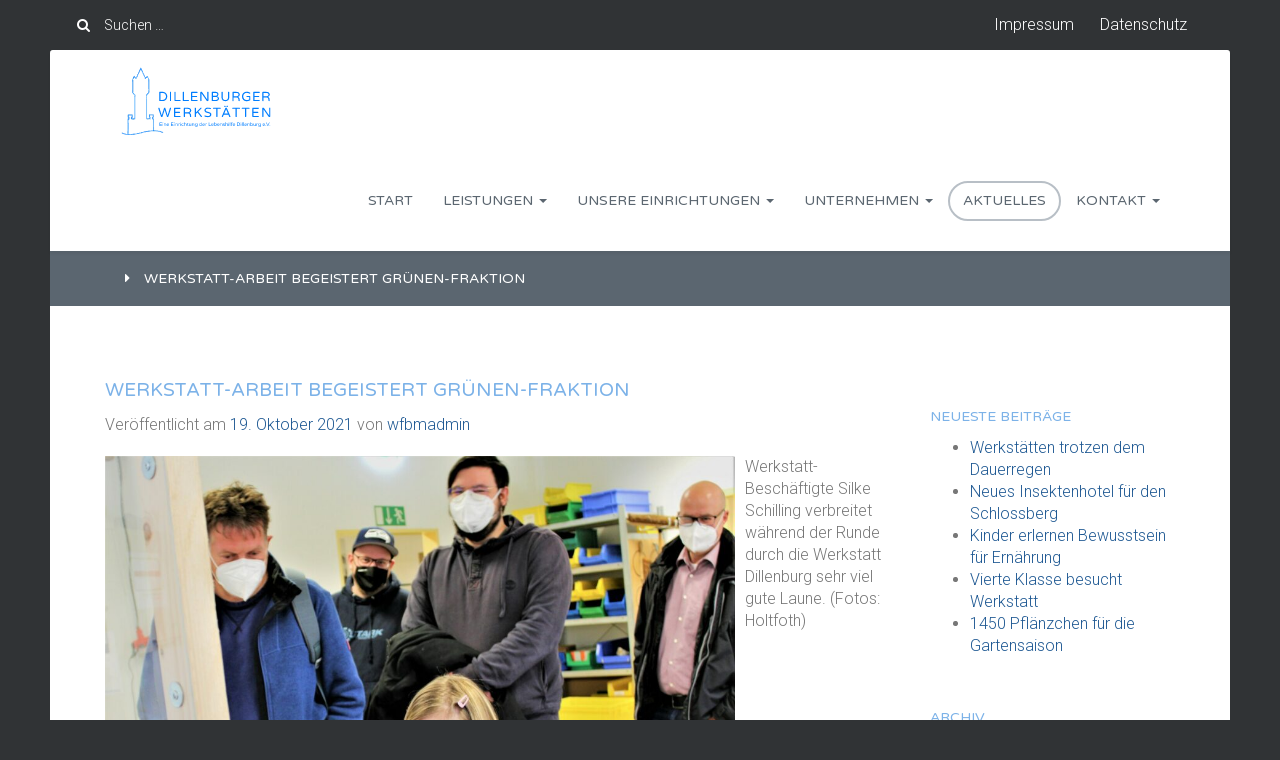

--- FILE ---
content_type: text/html; charset=UTF-8
request_url: https://wfbm.biz/werkstatt-arbeit-begeistert-gruenen-fraktion/
body_size: 16066
content:
<!DOCTYPE html>
<html lang="de">
<head>
	<meta charset="utf-8">
	<meta http-equiv="X-UA-Compatible" content="IE=edge">
	<meta name="viewport" content="width=device-width, initial-scale=1">
	<link rel="shortcut icon" href="https://wfbm.biz/wp-content/themes/Dillenburger_Werkstaetten/assets/img/favicon.ico">
	
	<link rel="profile" href="http://gmpg.org/xfn/11">
	<link rel="pingback" href="https://wfbm.biz/xmlrpc.php">

	<meta name='robots' content='index, follow, max-image-preview:large, max-snippet:-1, max-video-preview:-1' />
	<style>img:is([sizes="auto" i], [sizes^="auto," i]) { contain-intrinsic-size: 3000px 1500px }</style>
	
	<!-- This site is optimized with the Yoast SEO plugin v26.8 - https://yoast.com/product/yoast-seo-wordpress/ -->
	<title>Werkstatt-Arbeit begeistert Grünen-Fraktion - Dillenburger Werkstätten</title>
	<link rel="canonical" href="https://wfbm.biz/werkstatt-arbeit-begeistert-gruenen-fraktion/" />
	<meta property="og:locale" content="de_DE" />
	<meta property="og:type" content="article" />
	<meta property="og:title" content="Werkstatt-Arbeit begeistert Grünen-Fraktion - Dillenburger Werkstätten" />
	<meta property="og:description" content="Vier Mitglieder der Grünen-Fraktion im Stadtparlament Dillenburg haben am vergangenen Dienstag die Lebenshilfe Dillenburg besucht und dabei wertvolle Einblicke in die Werkstatt-Arbeit gewonnen. „Das war total beeindruckend“, sagte Fraktionsvorsitzender Christian Jung im Anschluss an die von Lars Lückoff, Bereichsleiter der Dillenburger Werkstätten, geleiteten Besichtigung des Standortes am Dillenburger Forstdenkmal. „Mir war nicht klar, wie groß [&hellip;]" />
	<meta property="og:url" content="https://wfbm.biz/werkstatt-arbeit-begeistert-gruenen-fraktion/" />
	<meta property="og:site_name" content="Dillenburger Werkstätten" />
	<meta property="article:published_time" content="2021-10-19T08:38:50+00:00" />
	<meta property="og:image" content="https://wfbm.biz/wp-content/uploads/2021/10/IMG_3991.jpg" />
	<meta property="og:image:width" content="1625" />
	<meta property="og:image:height" content="1200" />
	<meta property="og:image:type" content="image/jpeg" />
	<meta name="author" content="wfbmadmin" />
	<meta name="twitter:card" content="summary_large_image" />
	<meta name="twitter:label1" content="Verfasst von" />
	<meta name="twitter:data1" content="wfbmadmin" />
	<meta name="twitter:label2" content="Geschätzte Lesezeit" />
	<meta name="twitter:data2" content="2 Minuten" />
	<script type="application/ld+json" class="yoast-schema-graph">{"@context":"https://schema.org","@graph":[{"@type":"Article","@id":"https://wfbm.biz/werkstatt-arbeit-begeistert-gruenen-fraktion/#article","isPartOf":{"@id":"https://wfbm.biz/werkstatt-arbeit-begeistert-gruenen-fraktion/"},"author":{"name":"wfbmadmin","@id":"https://wfbm.biz/#/schema/person/c9a2de9c389274b05505157f5b010d49"},"headline":"Werkstatt-Arbeit begeistert Grünen-Fraktion","datePublished":"2021-10-19T08:38:50+00:00","mainEntityOfPage":{"@id":"https://wfbm.biz/werkstatt-arbeit-begeistert-gruenen-fraktion/"},"wordCount":335,"image":{"@id":"https://wfbm.biz/werkstatt-arbeit-begeistert-gruenen-fraktion/#primaryimage"},"thumbnailUrl":"https://wfbm.biz/wp-content/uploads/2021/10/IMG_3991.jpg","inLanguage":"de"},{"@type":"WebPage","@id":"https://wfbm.biz/werkstatt-arbeit-begeistert-gruenen-fraktion/","url":"https://wfbm.biz/werkstatt-arbeit-begeistert-gruenen-fraktion/","name":"Werkstatt-Arbeit begeistert Grünen-Fraktion - Dillenburger Werkstätten","isPartOf":{"@id":"https://wfbm.biz/#website"},"primaryImageOfPage":{"@id":"https://wfbm.biz/werkstatt-arbeit-begeistert-gruenen-fraktion/#primaryimage"},"image":{"@id":"https://wfbm.biz/werkstatt-arbeit-begeistert-gruenen-fraktion/#primaryimage"},"thumbnailUrl":"https://wfbm.biz/wp-content/uploads/2021/10/IMG_3991.jpg","datePublished":"2021-10-19T08:38:50+00:00","author":{"@id":"https://wfbm.biz/#/schema/person/c9a2de9c389274b05505157f5b010d49"},"breadcrumb":{"@id":"https://wfbm.biz/werkstatt-arbeit-begeistert-gruenen-fraktion/#breadcrumb"},"inLanguage":"de","potentialAction":[{"@type":"ReadAction","target":["https://wfbm.biz/werkstatt-arbeit-begeistert-gruenen-fraktion/"]}]},{"@type":"ImageObject","inLanguage":"de","@id":"https://wfbm.biz/werkstatt-arbeit-begeistert-gruenen-fraktion/#primaryimage","url":"https://wfbm.biz/wp-content/uploads/2021/10/IMG_3991.jpg","contentUrl":"https://wfbm.biz/wp-content/uploads/2021/10/IMG_3991.jpg","width":1625,"height":1200,"caption":"Werkstatt-Beschäftigte Silke Schilling verbreitet während der Runde durch die Werkstatt Dillenburg sehr viel gute Laune. (Fotos: Holtfoth)"},{"@type":"BreadcrumbList","@id":"https://wfbm.biz/werkstatt-arbeit-begeistert-gruenen-fraktion/#breadcrumb","itemListElement":[{"@type":"ListItem","position":1,"name":"Home","item":"https://wfbm.biz/"},{"@type":"ListItem","position":2,"name":"Aktuelles","item":"https://wfbm.biz/aktuelles/"},{"@type":"ListItem","position":3,"name":"Werkstatt-Arbeit begeistert Grünen-Fraktion"}]},{"@type":"WebSite","@id":"https://wfbm.biz/#website","url":"https://wfbm.biz/","name":"Dillenburger Werkstätten","description":"Eine Einrichtung der Lebenshilfe Dillenburg e.V.","potentialAction":[{"@type":"SearchAction","target":{"@type":"EntryPoint","urlTemplate":"https://wfbm.biz/?s={search_term_string}"},"query-input":{"@type":"PropertyValueSpecification","valueRequired":true,"valueName":"search_term_string"}}],"inLanguage":"de"},{"@type":"Person","@id":"https://wfbm.biz/#/schema/person/c9a2de9c389274b05505157f5b010d49","name":"wfbmadmin","image":{"@type":"ImageObject","inLanguage":"de","@id":"https://wfbm.biz/#/schema/person/image/","url":"https://secure.gravatar.com/avatar/92def72e6114200ef884a2930d0f341289063fc6b8e54c4b06af43dc79fcf170?s=96&d=mm&r=g","contentUrl":"https://secure.gravatar.com/avatar/92def72e6114200ef884a2930d0f341289063fc6b8e54c4b06af43dc79fcf170?s=96&d=mm&r=g","caption":"wfbmadmin"},"url":"https://wfbm.biz/author/wfbmadmin/"}]}</script>
	<!-- / Yoast SEO plugin. -->


<link rel="alternate" type="application/rss+xml" title="Dillenburger Werkstätten &raquo; Feed" href="https://wfbm.biz/feed/" />
<link rel="alternate" type="application/rss+xml" title="Dillenburger Werkstätten &raquo; Kommentar-Feed" href="https://wfbm.biz/comments/feed/" />
<script type="text/javascript">
/* <![CDATA[ */
window._wpemojiSettings = {"baseUrl":"https:\/\/s.w.org\/images\/core\/emoji\/16.0.1\/72x72\/","ext":".png","svgUrl":"https:\/\/s.w.org\/images\/core\/emoji\/16.0.1\/svg\/","svgExt":".svg","source":{"concatemoji":"https:\/\/wfbm.biz\/wp-includes\/js\/wp-emoji-release.min.js?ver=6.8.3"}};
/*! This file is auto-generated */
!function(s,n){var o,i,e;function c(e){try{var t={supportTests:e,timestamp:(new Date).valueOf()};sessionStorage.setItem(o,JSON.stringify(t))}catch(e){}}function p(e,t,n){e.clearRect(0,0,e.canvas.width,e.canvas.height),e.fillText(t,0,0);var t=new Uint32Array(e.getImageData(0,0,e.canvas.width,e.canvas.height).data),a=(e.clearRect(0,0,e.canvas.width,e.canvas.height),e.fillText(n,0,0),new Uint32Array(e.getImageData(0,0,e.canvas.width,e.canvas.height).data));return t.every(function(e,t){return e===a[t]})}function u(e,t){e.clearRect(0,0,e.canvas.width,e.canvas.height),e.fillText(t,0,0);for(var n=e.getImageData(16,16,1,1),a=0;a<n.data.length;a++)if(0!==n.data[a])return!1;return!0}function f(e,t,n,a){switch(t){case"flag":return n(e,"\ud83c\udff3\ufe0f\u200d\u26a7\ufe0f","\ud83c\udff3\ufe0f\u200b\u26a7\ufe0f")?!1:!n(e,"\ud83c\udde8\ud83c\uddf6","\ud83c\udde8\u200b\ud83c\uddf6")&&!n(e,"\ud83c\udff4\udb40\udc67\udb40\udc62\udb40\udc65\udb40\udc6e\udb40\udc67\udb40\udc7f","\ud83c\udff4\u200b\udb40\udc67\u200b\udb40\udc62\u200b\udb40\udc65\u200b\udb40\udc6e\u200b\udb40\udc67\u200b\udb40\udc7f");case"emoji":return!a(e,"\ud83e\udedf")}return!1}function g(e,t,n,a){var r="undefined"!=typeof WorkerGlobalScope&&self instanceof WorkerGlobalScope?new OffscreenCanvas(300,150):s.createElement("canvas"),o=r.getContext("2d",{willReadFrequently:!0}),i=(o.textBaseline="top",o.font="600 32px Arial",{});return e.forEach(function(e){i[e]=t(o,e,n,a)}),i}function t(e){var t=s.createElement("script");t.src=e,t.defer=!0,s.head.appendChild(t)}"undefined"!=typeof Promise&&(o="wpEmojiSettingsSupports",i=["flag","emoji"],n.supports={everything:!0,everythingExceptFlag:!0},e=new Promise(function(e){s.addEventListener("DOMContentLoaded",e,{once:!0})}),new Promise(function(t){var n=function(){try{var e=JSON.parse(sessionStorage.getItem(o));if("object"==typeof e&&"number"==typeof e.timestamp&&(new Date).valueOf()<e.timestamp+604800&&"object"==typeof e.supportTests)return e.supportTests}catch(e){}return null}();if(!n){if("undefined"!=typeof Worker&&"undefined"!=typeof OffscreenCanvas&&"undefined"!=typeof URL&&URL.createObjectURL&&"undefined"!=typeof Blob)try{var e="postMessage("+g.toString()+"("+[JSON.stringify(i),f.toString(),p.toString(),u.toString()].join(",")+"));",a=new Blob([e],{type:"text/javascript"}),r=new Worker(URL.createObjectURL(a),{name:"wpTestEmojiSupports"});return void(r.onmessage=function(e){c(n=e.data),r.terminate(),t(n)})}catch(e){}c(n=g(i,f,p,u))}t(n)}).then(function(e){for(var t in e)n.supports[t]=e[t],n.supports.everything=n.supports.everything&&n.supports[t],"flag"!==t&&(n.supports.everythingExceptFlag=n.supports.everythingExceptFlag&&n.supports[t]);n.supports.everythingExceptFlag=n.supports.everythingExceptFlag&&!n.supports.flag,n.DOMReady=!1,n.readyCallback=function(){n.DOMReady=!0}}).then(function(){return e}).then(function(){var e;n.supports.everything||(n.readyCallback(),(e=n.source||{}).concatemoji?t(e.concatemoji):e.wpemoji&&e.twemoji&&(t(e.twemoji),t(e.wpemoji)))}))}((window,document),window._wpemojiSettings);
/* ]]> */
</script>
<style id='wp-emoji-styles-inline-css' type='text/css'>

	img.wp-smiley, img.emoji {
		display: inline !important;
		border: none !important;
		box-shadow: none !important;
		height: 1em !important;
		width: 1em !important;
		margin: 0 0.07em !important;
		vertical-align: -0.1em !important;
		background: none !important;
		padding: 0 !important;
	}
</style>
<link rel='stylesheet' id='wp-block-library-css' href='https://wfbm.biz/wp-includes/css/dist/block-library/style.min.css?ver=6.8.3' type='text/css' media='all' />
<style id='classic-theme-styles-inline-css' type='text/css'>
/*! This file is auto-generated */
.wp-block-button__link{color:#fff;background-color:#32373c;border-radius:9999px;box-shadow:none;text-decoration:none;padding:calc(.667em + 2px) calc(1.333em + 2px);font-size:1.125em}.wp-block-file__button{background:#32373c;color:#fff;text-decoration:none}
</style>
<style id='global-styles-inline-css' type='text/css'>
:root{--wp--preset--aspect-ratio--square: 1;--wp--preset--aspect-ratio--4-3: 4/3;--wp--preset--aspect-ratio--3-4: 3/4;--wp--preset--aspect-ratio--3-2: 3/2;--wp--preset--aspect-ratio--2-3: 2/3;--wp--preset--aspect-ratio--16-9: 16/9;--wp--preset--aspect-ratio--9-16: 9/16;--wp--preset--color--black: #000000;--wp--preset--color--cyan-bluish-gray: #abb8c3;--wp--preset--color--white: #ffffff;--wp--preset--color--pale-pink: #f78da7;--wp--preset--color--vivid-red: #cf2e2e;--wp--preset--color--luminous-vivid-orange: #ff6900;--wp--preset--color--luminous-vivid-amber: #fcb900;--wp--preset--color--light-green-cyan: #7bdcb5;--wp--preset--color--vivid-green-cyan: #00d084;--wp--preset--color--pale-cyan-blue: #8ed1fc;--wp--preset--color--vivid-cyan-blue: #0693e3;--wp--preset--color--vivid-purple: #9b51e0;--wp--preset--gradient--vivid-cyan-blue-to-vivid-purple: linear-gradient(135deg,rgba(6,147,227,1) 0%,rgb(155,81,224) 100%);--wp--preset--gradient--light-green-cyan-to-vivid-green-cyan: linear-gradient(135deg,rgb(122,220,180) 0%,rgb(0,208,130) 100%);--wp--preset--gradient--luminous-vivid-amber-to-luminous-vivid-orange: linear-gradient(135deg,rgba(252,185,0,1) 0%,rgba(255,105,0,1) 100%);--wp--preset--gradient--luminous-vivid-orange-to-vivid-red: linear-gradient(135deg,rgba(255,105,0,1) 0%,rgb(207,46,46) 100%);--wp--preset--gradient--very-light-gray-to-cyan-bluish-gray: linear-gradient(135deg,rgb(238,238,238) 0%,rgb(169,184,195) 100%);--wp--preset--gradient--cool-to-warm-spectrum: linear-gradient(135deg,rgb(74,234,220) 0%,rgb(151,120,209) 20%,rgb(207,42,186) 40%,rgb(238,44,130) 60%,rgb(251,105,98) 80%,rgb(254,248,76) 100%);--wp--preset--gradient--blush-light-purple: linear-gradient(135deg,rgb(255,206,236) 0%,rgb(152,150,240) 100%);--wp--preset--gradient--blush-bordeaux: linear-gradient(135deg,rgb(254,205,165) 0%,rgb(254,45,45) 50%,rgb(107,0,62) 100%);--wp--preset--gradient--luminous-dusk: linear-gradient(135deg,rgb(255,203,112) 0%,rgb(199,81,192) 50%,rgb(65,88,208) 100%);--wp--preset--gradient--pale-ocean: linear-gradient(135deg,rgb(255,245,203) 0%,rgb(182,227,212) 50%,rgb(51,167,181) 100%);--wp--preset--gradient--electric-grass: linear-gradient(135deg,rgb(202,248,128) 0%,rgb(113,206,126) 100%);--wp--preset--gradient--midnight: linear-gradient(135deg,rgb(2,3,129) 0%,rgb(40,116,252) 100%);--wp--preset--font-size--small: 13px;--wp--preset--font-size--medium: 20px;--wp--preset--font-size--large: 36px;--wp--preset--font-size--x-large: 42px;--wp--preset--spacing--20: 0.44rem;--wp--preset--spacing--30: 0.67rem;--wp--preset--spacing--40: 1rem;--wp--preset--spacing--50: 1.5rem;--wp--preset--spacing--60: 2.25rem;--wp--preset--spacing--70: 3.38rem;--wp--preset--spacing--80: 5.06rem;--wp--preset--shadow--natural: 6px 6px 9px rgba(0, 0, 0, 0.2);--wp--preset--shadow--deep: 12px 12px 50px rgba(0, 0, 0, 0.4);--wp--preset--shadow--sharp: 6px 6px 0px rgba(0, 0, 0, 0.2);--wp--preset--shadow--outlined: 6px 6px 0px -3px rgba(255, 255, 255, 1), 6px 6px rgba(0, 0, 0, 1);--wp--preset--shadow--crisp: 6px 6px 0px rgba(0, 0, 0, 1);}:where(.is-layout-flex){gap: 0.5em;}:where(.is-layout-grid){gap: 0.5em;}body .is-layout-flex{display: flex;}.is-layout-flex{flex-wrap: wrap;align-items: center;}.is-layout-flex > :is(*, div){margin: 0;}body .is-layout-grid{display: grid;}.is-layout-grid > :is(*, div){margin: 0;}:where(.wp-block-columns.is-layout-flex){gap: 2em;}:where(.wp-block-columns.is-layout-grid){gap: 2em;}:where(.wp-block-post-template.is-layout-flex){gap: 1.25em;}:where(.wp-block-post-template.is-layout-grid){gap: 1.25em;}.has-black-color{color: var(--wp--preset--color--black) !important;}.has-cyan-bluish-gray-color{color: var(--wp--preset--color--cyan-bluish-gray) !important;}.has-white-color{color: var(--wp--preset--color--white) !important;}.has-pale-pink-color{color: var(--wp--preset--color--pale-pink) !important;}.has-vivid-red-color{color: var(--wp--preset--color--vivid-red) !important;}.has-luminous-vivid-orange-color{color: var(--wp--preset--color--luminous-vivid-orange) !important;}.has-luminous-vivid-amber-color{color: var(--wp--preset--color--luminous-vivid-amber) !important;}.has-light-green-cyan-color{color: var(--wp--preset--color--light-green-cyan) !important;}.has-vivid-green-cyan-color{color: var(--wp--preset--color--vivid-green-cyan) !important;}.has-pale-cyan-blue-color{color: var(--wp--preset--color--pale-cyan-blue) !important;}.has-vivid-cyan-blue-color{color: var(--wp--preset--color--vivid-cyan-blue) !important;}.has-vivid-purple-color{color: var(--wp--preset--color--vivid-purple) !important;}.has-black-background-color{background-color: var(--wp--preset--color--black) !important;}.has-cyan-bluish-gray-background-color{background-color: var(--wp--preset--color--cyan-bluish-gray) !important;}.has-white-background-color{background-color: var(--wp--preset--color--white) !important;}.has-pale-pink-background-color{background-color: var(--wp--preset--color--pale-pink) !important;}.has-vivid-red-background-color{background-color: var(--wp--preset--color--vivid-red) !important;}.has-luminous-vivid-orange-background-color{background-color: var(--wp--preset--color--luminous-vivid-orange) !important;}.has-luminous-vivid-amber-background-color{background-color: var(--wp--preset--color--luminous-vivid-amber) !important;}.has-light-green-cyan-background-color{background-color: var(--wp--preset--color--light-green-cyan) !important;}.has-vivid-green-cyan-background-color{background-color: var(--wp--preset--color--vivid-green-cyan) !important;}.has-pale-cyan-blue-background-color{background-color: var(--wp--preset--color--pale-cyan-blue) !important;}.has-vivid-cyan-blue-background-color{background-color: var(--wp--preset--color--vivid-cyan-blue) !important;}.has-vivid-purple-background-color{background-color: var(--wp--preset--color--vivid-purple) !important;}.has-black-border-color{border-color: var(--wp--preset--color--black) !important;}.has-cyan-bluish-gray-border-color{border-color: var(--wp--preset--color--cyan-bluish-gray) !important;}.has-white-border-color{border-color: var(--wp--preset--color--white) !important;}.has-pale-pink-border-color{border-color: var(--wp--preset--color--pale-pink) !important;}.has-vivid-red-border-color{border-color: var(--wp--preset--color--vivid-red) !important;}.has-luminous-vivid-orange-border-color{border-color: var(--wp--preset--color--luminous-vivid-orange) !important;}.has-luminous-vivid-amber-border-color{border-color: var(--wp--preset--color--luminous-vivid-amber) !important;}.has-light-green-cyan-border-color{border-color: var(--wp--preset--color--light-green-cyan) !important;}.has-vivid-green-cyan-border-color{border-color: var(--wp--preset--color--vivid-green-cyan) !important;}.has-pale-cyan-blue-border-color{border-color: var(--wp--preset--color--pale-cyan-blue) !important;}.has-vivid-cyan-blue-border-color{border-color: var(--wp--preset--color--vivid-cyan-blue) !important;}.has-vivid-purple-border-color{border-color: var(--wp--preset--color--vivid-purple) !important;}.has-vivid-cyan-blue-to-vivid-purple-gradient-background{background: var(--wp--preset--gradient--vivid-cyan-blue-to-vivid-purple) !important;}.has-light-green-cyan-to-vivid-green-cyan-gradient-background{background: var(--wp--preset--gradient--light-green-cyan-to-vivid-green-cyan) !important;}.has-luminous-vivid-amber-to-luminous-vivid-orange-gradient-background{background: var(--wp--preset--gradient--luminous-vivid-amber-to-luminous-vivid-orange) !important;}.has-luminous-vivid-orange-to-vivid-red-gradient-background{background: var(--wp--preset--gradient--luminous-vivid-orange-to-vivid-red) !important;}.has-very-light-gray-to-cyan-bluish-gray-gradient-background{background: var(--wp--preset--gradient--very-light-gray-to-cyan-bluish-gray) !important;}.has-cool-to-warm-spectrum-gradient-background{background: var(--wp--preset--gradient--cool-to-warm-spectrum) !important;}.has-blush-light-purple-gradient-background{background: var(--wp--preset--gradient--blush-light-purple) !important;}.has-blush-bordeaux-gradient-background{background: var(--wp--preset--gradient--blush-bordeaux) !important;}.has-luminous-dusk-gradient-background{background: var(--wp--preset--gradient--luminous-dusk) !important;}.has-pale-ocean-gradient-background{background: var(--wp--preset--gradient--pale-ocean) !important;}.has-electric-grass-gradient-background{background: var(--wp--preset--gradient--electric-grass) !important;}.has-midnight-gradient-background{background: var(--wp--preset--gradient--midnight) !important;}.has-small-font-size{font-size: var(--wp--preset--font-size--small) !important;}.has-medium-font-size{font-size: var(--wp--preset--font-size--medium) !important;}.has-large-font-size{font-size: var(--wp--preset--font-size--large) !important;}.has-x-large-font-size{font-size: var(--wp--preset--font-size--x-large) !important;}
:where(.wp-block-post-template.is-layout-flex){gap: 1.25em;}:where(.wp-block-post-template.is-layout-grid){gap: 1.25em;}
:where(.wp-block-columns.is-layout-flex){gap: 2em;}:where(.wp-block-columns.is-layout-grid){gap: 2em;}
:root :where(.wp-block-pullquote){font-size: 1.5em;line-height: 1.6;}
</style>
<link rel='stylesheet' id='contact-form-7-css' href='https://wfbm.biz/wp-content/plugins/contact-form-7/includes/css/styles.css?ver=6.1.4' type='text/css' media='all' />
<link rel='stylesheet' id='fancybox-for-wp-css' href='https://wfbm.biz/wp-content/plugins/fancybox-for-wordpress/assets/css/fancybox.css?ver=1.3.4' type='text/css' media='all' />
<link rel='stylesheet' id='dillenburgerWerkstaetten-style-css' href='https://wfbm.biz/wp-content/themes/Dillenburger_Werkstaetten/style.css?ver=6.8.3' type='text/css' media='all' />
<link rel='stylesheet' id='custom-style-css' href='https://wfbm.biz/wp-content/themes/Dillenburger_Werkstaetten/public/css/custom.css?ver=6.8.3' type='text/css' media='all' />
<script type="text/javascript" src="https://wfbm.biz/wp-includes/js/jquery/jquery.min.js?ver=3.7.1" id="jquery-core-js"></script>
<script type="text/javascript" src="https://wfbm.biz/wp-includes/js/jquery/jquery-migrate.min.js?ver=3.4.1" id="jquery-migrate-js"></script>
<script type="text/javascript" src="https://wfbm.biz/wp-content/plugins/fancybox-for-wordpress/assets/js/purify.min.js?ver=1.3.4" id="purify-js"></script>
<script type="text/javascript" src="https://wfbm.biz/wp-content/plugins/fancybox-for-wordpress/assets/js/jquery.fancybox.js?ver=1.3.4" id="fancybox-for-wp-js"></script>
<script type="text/javascript" src="https://wfbm.biz/wp-content/themes/Dillenburger_Werkstaetten/public/js/plugins/modernizr.js?ver=6.8.3" id="modernizr-js-js"></script>
<link rel="https://api.w.org/" href="https://wfbm.biz/wp-json/" /><link rel="alternate" title="JSON" type="application/json" href="https://wfbm.biz/wp-json/wp/v2/posts/1167" /><link rel="EditURI" type="application/rsd+xml" title="RSD" href="https://wfbm.biz/xmlrpc.php?rsd" />
<meta name="generator" content="WordPress 6.8.3" />
<link rel='shortlink' href='https://wfbm.biz/?p=1167' />
<link rel="alternate" title="oEmbed (JSON)" type="application/json+oembed" href="https://wfbm.biz/wp-json/oembed/1.0/embed?url=https%3A%2F%2Fwfbm.biz%2Fwerkstatt-arbeit-begeistert-gruenen-fraktion%2F" />
<link rel="alternate" title="oEmbed (XML)" type="text/xml+oembed" href="https://wfbm.biz/wp-json/oembed/1.0/embed?url=https%3A%2F%2Fwfbm.biz%2Fwerkstatt-arbeit-begeistert-gruenen-fraktion%2F&#038;format=xml" />

<!-- Fancybox for WordPress v3.3.7 -->
<style type="text/css">
	.fancybox-slide--image .fancybox-content{background-color: #FFFFFF}div.fancybox-caption{display:none !important;}
	
	img.fancybox-image{border-width:10px;border-color:#FFFFFF;border-style:solid;}
	div.fancybox-bg{background-color:rgba(102,102,102,0.3);opacity:1 !important;}div.fancybox-content{border-color:#FFFFFF}
	div#fancybox-title{background-color:#FFFFFF}
	div.fancybox-content{background-color:#FFFFFF}
	div#fancybox-title-inside{color:#333333}
	
	
	
	div.fancybox-caption p.caption-title{display:inline-block}
	div.fancybox-caption p.caption-title{font-size:14px}
	div.fancybox-caption p.caption-title{color:#333333}
	div.fancybox-caption {color:#333333}div.fancybox-caption p.caption-title {background:#fff; width:auto;padding:10px 30px;}div.fancybox-content p.caption-title{color:#333333;margin: 0;padding: 5px 0;}body.fancybox-active .fancybox-container .fancybox-stage .fancybox-content .fancybox-close-small{display:block;}
</style><script type="text/javascript">
	jQuery(function () {

		var mobileOnly = false;
		
		if (mobileOnly) {
			return;
		}

		jQuery.fn.getTitle = function () { // Copy the title of every IMG tag and add it to its parent A so that fancybox can show titles
			var arr = jQuery("a[data-fancybox]");jQuery.each(arr, function() {var title = jQuery(this).children("img").attr("title") || '';var figCaptionHtml = jQuery(this).next("figcaption").html() || '';var processedCaption = figCaptionHtml;if (figCaptionHtml.length && typeof DOMPurify === 'function') {processedCaption = DOMPurify.sanitize(figCaptionHtml, {USE_PROFILES: {html: true}});} else if (figCaptionHtml.length) {processedCaption = jQuery("<div>").text(figCaptionHtml).html();}var newTitle = title;if (processedCaption.length) {newTitle = title.length ? title + " " + processedCaption : processedCaption;}if (newTitle.length) {jQuery(this).attr("title", newTitle);}});		}

		// Supported file extensions

				var thumbnails = jQuery("a:has(img)").not(".nolightbox").not('.envira-gallery-link').not('.ngg-simplelightbox').filter(function () {
			return /\.(jpe?g|png|gif|mp4|webp|bmp|pdf)(\?[^/]*)*$/i.test(jQuery(this).attr('href'))
		});
		

		// Add data-type iframe for links that are not images or videos.
		var iframeLinks = jQuery('.fancyboxforwp').filter(function () {
			return !/\.(jpe?g|png|gif|mp4|webp|bmp|pdf)(\?[^/]*)*$/i.test(jQuery(this).attr('href'))
		}).filter(function () {
			return !/vimeo|youtube/i.test(jQuery(this).attr('href'))
		});
		iframeLinks.attr({"data-type": "iframe"}).getTitle();

				// Gallery All
		thumbnails.addClass("fancyboxforwp").attr("data-fancybox", "gallery").getTitle();
		iframeLinks.attr({"data-fancybox": "gallery"}).getTitle();

		// Gallery type NONE
		
		// Call fancybox and apply it on any link with a rel atribute that starts with "fancybox", with the options set on the admin panel
		jQuery("a.fancyboxforwp").fancyboxforwp({
			loop: false,
			smallBtn: true,
			zoomOpacity: "auto",
			animationEffect: "fade",
			animationDuration: 500,
			transitionEffect: "fade",
			transitionDuration: "300",
			overlayShow: true,
			overlayOpacity: "0.3",
			titleShow: true,
			titlePosition: "inside",
			keyboard: true,
			showCloseButton: true,
			arrows: true,
			clickContent:false,
			clickSlide: "close",
			mobile: {
				clickContent: function (current, event) {
					return current.type === "image" ? "toggleControls" : false;
				},
				clickSlide: function (current, event) {
					return current.type === "image" ? "close" : "close";
				},
			},
			wheel: false,
			toolbar: true,
			preventCaptionOverlap: true,
			onInit: function() { },			onDeactivate
	: function() { },		beforeClose: function() { },			afterShow: function(instance) { jQuery( ".fancybox-image" ).on("click", function( ){ ( instance.isScaledDown() ) ? instance.scaleToActual() : instance.scaleToFit() }) },				afterClose: function() { },					caption : function( instance, item ) {var title = "";if("undefined" != typeof jQuery(this).context ){var title = jQuery(this).context.title;} else { var title = ("undefined" != typeof jQuery(this).attr("title")) ? jQuery(this).attr("title") : false;}var caption = jQuery(this).data('caption') || '';if ( item.type === 'image' && title.length ) {caption = (caption.length ? caption + '<br />' : '') + '<p class="caption-title">'+jQuery("<div>").text(title).html()+'</p>' ;}if (typeof DOMPurify === "function" && caption.length) { return DOMPurify.sanitize(caption, {USE_PROFILES: {html: true}}); } else { return jQuery("<div>").text(caption).html(); }},
		afterLoad : function( instance, current ) {var captionContent = current.opts.caption || '';var sanitizedCaptionString = '';if (typeof DOMPurify === 'function' && captionContent.length) {sanitizedCaptionString = DOMPurify.sanitize(captionContent, {USE_PROFILES: {html: true}});} else if (captionContent.length) { sanitizedCaptionString = jQuery("<div>").text(captionContent).html();}if (sanitizedCaptionString.length) { current.$content.append(jQuery('<div class=\"fancybox-custom-caption inside-caption\" style=\" position: absolute;left:0;right:0;color:#000;margin:0 auto;bottom:0;text-align:center;background-color:#FFFFFF \"></div>').html(sanitizedCaptionString)); }},
			})
		;

			})
</script>
<!-- END Fancybox for WordPress -->
<link rel="icon" href="https://wfbm.biz/wp-content/uploads/2021/10/cropped-Logo-BV-Kringel-32x32.png" sizes="32x32" />
<link rel="icon" href="https://wfbm.biz/wp-content/uploads/2021/10/cropped-Logo-BV-Kringel-192x192.png" sizes="192x192" />
<link rel="apple-touch-icon" href="https://wfbm.biz/wp-content/uploads/2021/10/cropped-Logo-BV-Kringel-180x180.png" />
<meta name="msapplication-TileImage" content="https://wfbm.biz/wp-content/uploads/2021/10/cropped-Logo-BV-Kringel-270x270.png" />

</head>

<body class="wp-singular post-template-default single single-post postid-1167 single-format-image wp-theme-Dillenburger_Werkstaetten metaslider-plugin">
<div id="page" class="hfeed site">
	<div id="site-topbar" class="site-topbar container-fluid hidden-print">
		<div class="row">
			<div class="col-sm-6 col-md-4 col-lg-3">
				<div id="site-search" class="site-search">
					<form role="search" method="get" class="site-search--form clearfix"
					      action="https://wfbm.biz/">
						<button type="submit" class="site-search--submit form-control"
						        value="Suchen"/>
						<span class="site-search--icon fa fa-search"></span>
						<span class="site-search--text">Suchen</span>
						</button>
						<input type="text" class="site-search--input form-control"
						       placeholder="Suchen …" id="search"
						       value="" name="s"
						       title="Suche nach:"/>
					</form>
				</div>

			</div>
			<div class="col-sm-6 col-md-8 col-lg-9 text-overflow">
				<div class="hidden-xs hidden-sm">
										<div id="menu-service" class="collapse navbar-collapse menu-service-container"><ul id="topbar-menu-service" class="nav navbar-nav navbar-right menu-service"><li id="menu-item-59" class="menu-item menu-item-type-post_type menu-item-object-page menu-item-59"><a title="Impressum" href="https://wfbm.biz/impressum/">Impressum</a></li>
<li id="menu-item-861" class="menu-item menu-item-type-post_type menu-item-object-page menu-item-861"><a title="Datenschutz" href="https://wfbm.biz/datenschutz/">Datenschutz</a></li>
</ul></div>				</div>
				<div class="hidden-md hidden-lg">
					<div id="menu-service" class="collapse navbar-collapse menu-service-container"><ul id="topbar-menu-service" class="nav navbar-nav navbar-right menu-service"><li class="menu-item menu-item-type-post_type menu-item-object-page menu-item-59"><a title="Impressum" href="https://wfbm.biz/impressum/">Impressum</a></li>
<li class="menu-item menu-item-type-post_type menu-item-object-page menu-item-861"><a title="Datenschutz" href="https://wfbm.biz/datenschutz/">Datenschutz</a></li>
</ul></div>				</div>

			</div>
		</div><!--.row -->
	</div><!-- #site-topbar -->
	<div class="site-inner">
		<div class="site-header hidden-print">
			<header id="masthead" class="hidden-print" role="banner">
				<nav id="site-navigation" class="site-navigation navbar navbar-default navbar-static-top"
				     role="navigation">
					<div class="container">
						<!-- Brand and toggle get grouped for better mobile display -->
						<div class="navbar-header">
							<button type="button" class="navbar-toggle" data-toggle="collapse"
							        data-target="#menu-primary">
								<span class="sr-only">Toggle navigation</span>
								<span class="icon-bar"></span>
								<span class="icon-bar"></span>
								<span class="icon-bar"></span>
							</button>
							<div class="site-logo clearfix">
								<a class="navbar-brand site-branding site-title"
								   href="https://wfbm.biz/" rel="home">
									<img
										src="https://wfbm.biz/wp-content/themes/Dillenburger_Werkstaetten/public/img/Logo_Dillenburger_Werkstaetten.svg"
										id="logo" alt="Dillenburger Werkstätten">
								</a>
							</div>
						</div><!-- .navbar-header -->
						<div id="menu-primary" class="collapse navbar-collapse"><ul id="site-menu-primary" class="nav navbar-nav navbar-right"><li id="menu-item-7" class="menu-item menu-item-type-post_type menu-item-object-page menu-item-home menu-item-7"><a title="Start" href="https://wfbm.biz/">Start</a></li>
<li id="menu-item-10" class="menu-item menu-item-type-post_type menu-item-object-page menu-item-has-children menu-item-10 dropdown"><a title="Leistungen" href="#" data-toggle="dropdown" class="dropdown-toggle" aria-haspopup="true">Leistungen <span class="caret"></span></a>
<ul role="menu" class=" dropdown-menu">
	<li id="menu-item-178" class="menu-item menu-item-type-taxonomy menu-item-object-service_cat menu-item-178"><a title="Berufliche Teilhabe" href="https://wfbm.biz/service/teilhabe/">Berufliche Teilhabe</a></li>
	<li id="menu-item-177" class="menu-item menu-item-type-taxonomy menu-item-object-service_cat menu-item-177"><a title="Leistungen für gewerbliche Kunden" href="https://wfbm.biz/service/gewerbliche-kunden/">Leistungen für gewerbliche Kunden</a></li>
	<li id="menu-item-176" class="menu-item menu-item-type-taxonomy menu-item-object-service_cat menu-item-176"><a title="Leistungen für Privatkunden" href="https://wfbm.biz/service/privatkunden/">Leistungen für Privatkunden</a></li>
	<li id="menu-item-561" class="menu-item menu-item-type-taxonomy menu-item-object-products_cat menu-item-561"><a title="Produkte für Privatkunden" href="https://wfbm.biz/products/eigenprodukte/">Produkte für Privatkunden</a></li>
	<li role="presentation" class="divider"></li>
	<li id="menu-item-77" class="menu-item menu-item-type-custom menu-item-object-custom menu-item-77"><a title="alle Leistungen" href="/service">alle Leistungen</a></li>
</ul>
</li>
<li id="menu-item-211" class="menu-item menu-item-type-post_type menu-item-object-page menu-item-has-children menu-item-211 dropdown"><a title="Unsere Einrichtungen" href="#" data-toggle="dropdown" class="dropdown-toggle" aria-haspopup="true">Unsere Einrichtungen <span class="caret"></span></a>
<ul role="menu" class=" dropdown-menu">
	<li id="menu-item-490" class="menu-item menu-item-type-post_type menu-item-object-page menu-item-490"><a title="Übersicht Dillenburger Werkstätten" href="https://wfbm.biz/uebersicht-dillenburger-werkstaetten/">Übersicht Dillenburger Werkstätten</a></li>
	<li id="menu-item-210" class="menu-item menu-item-type-post_type menu-item-object-page menu-item-210"><a title="Werkstatt Dillenburg" href="https://wfbm.biz/einrichtungen/werkstatt-dillenburg/">Werkstatt Dillenburg</a></li>
	<li id="menu-item-207" class="menu-item menu-item-type-post_type menu-item-object-page menu-item-207"><a title="Werkstatt Dillenburg-Oberscheld" href="https://wfbm.biz/einrichtungen/werkstatt-dillenburg-oberscheld/">Werkstatt Dillenburg-Oberscheld</a></li>
	<li id="menu-item-206" class="menu-item menu-item-type-post_type menu-item-object-page menu-item-206"><a title="Werkstatt Eschenburg-Eibelshausen" href="https://wfbm.biz/einrichtungen/werkstatt-eschenburg-eibelshausen/">Werkstatt Eschenburg-Eibelshausen</a></li>
	<li id="menu-item-209" class="menu-item menu-item-type-post_type menu-item-object-page menu-item-209"><a title="Werkstatt Haiger-Flammersbach" href="https://wfbm.biz/einrichtungen/werkstatt-haiger-flammersbach/">Werkstatt Haiger-Flammersbach</a></li>
	<li id="menu-item-208" class="menu-item menu-item-type-post_type menu-item-object-page menu-item-208"><a title="REHA-Werkstatt Haiger" href="https://wfbm.biz/einrichtungen/reha-werkstatt-haiger/">REHA-Werkstatt Haiger</a></li>
</ul>
</li>
<li id="menu-item-486" class="menu-item menu-item-type-post_type menu-item-object-page menu-item-has-children menu-item-486 dropdown"><a title="Unternehmen" href="#" data-toggle="dropdown" class="dropdown-toggle" aria-haspopup="true">Unternehmen <span class="caret"></span></a>
<ul role="menu" class=" dropdown-menu">
	<li id="menu-item-512" class="menu-item menu-item-type-custom menu-item-object-custom menu-item-512"><a title="Lebenshilfe Dillenburg" target="_blank" href="http://www.lebenshilfe-dillenburg.de">Lebenshilfe Dillenburg</a></li>
	<li id="menu-item-502" class="menu-item menu-item-type-post_type menu-item-object-page menu-item-502"><a title="Die Dillenburger Werkstätten" href="https://wfbm.biz/die-dillenburger-werkstaetten/">Die Dillenburger Werkstätten</a></li>
	<li id="menu-item-553" class="menu-item menu-item-type-post_type menu-item-object-page menu-item-553"><a title="Leitbild Dillenburger Werkstätten" href="https://wfbm.biz/leitbild-dillenburger-werkstaetten/">Leitbild Dillenburger Werkstätten</a></li>
</ul>
</li>
<li id="menu-item-53" class="menu-item menu-item-type-post_type menu-item-object-page current_page_parent menu-item-53"><a title="Aktuelles" href="https://wfbm.biz/aktuelles/">Aktuelles</a></li>
<li id="menu-item-16" class="menu-item menu-item-type-post_type menu-item-object-page menu-item-has-children menu-item-16 dropdown"><a title="Kontakt" href="#" data-toggle="dropdown" class="dropdown-toggle" aria-haspopup="true">Kontakt <span class="caret"></span></a>
<ul role="menu" class=" dropdown-menu">
	<li id="menu-item-50" class="menu-item menu-item-type-post_type menu-item-object-page menu-item-50"><a title="Kontaktformular" href="https://wfbm.biz/kontaktformular/">Kontaktformular</a></li>
</ul>
</li>
</ul></div>					</div><!-- .container -->
				</nav><!-- #site-navigation -->
				<!-- Slider -->

			</header><!-- #masthead -->
										<!-- breadcrumbs -->
				<div id="breadcrumbs" class="site-breadcrumbs">
					<div class="container">
						<div class="row">
							<h1 class="entry-title col-md-6 col-sm-12"><span class="fa fa-caret-right"></span>
								Werkstatt-Arbeit begeistert Grünen-Fraktion</h1>
													</div>
					</div>
				</div><!-- #breadcrumbs -->
									</div>

		<div id="content" class="site-content">
			<!-- single.php -->
	<div class="container">
		<div class="row">
			<div id="primary" class="content-area col-md-9">
				<main id="main" class="site-main" role="main">

				
					<!-- content-single.php -->
<article id="post-1167" class="post-1167 post type-post status-publish format-image has-post-thumbnail hentry category-allgemein post_format-post-format-image">
	<header class="entry-header">
		<h1 class="entry-title">Werkstatt-Arbeit begeistert Grünen-Fraktion</h1>
		<div class="entry-meta">
			<span class="posted-on">Veröffentlicht am <a href="https://wfbm.biz/werkstatt-arbeit-begeistert-gruenen-fraktion/" rel="bookmark"><time class="entry-date published" datetime="2021-10-19T10:38:50+02:00">19. Oktober 2021</time></a></span><span class="byline"> von <span class="author vcard"><a class="url fn n" href="https://wfbm.biz/author/wfbmadmin/">wfbmadmin</a></span></span>		</div><!-- .entry-meta -->
	</header><!-- .entry-header -->

	<div class="entry-content clearfix">
					<div class="entry-image">
	       		<img width="640" height="473" src="https://wfbm.biz/wp-content/uploads/2021/10/IMG_3991-1024x756.jpg" class="entry-image wp-post-image" alt="" decoding="async" fetchpriority="high" srcset="https://wfbm.biz/wp-content/uploads/2021/10/IMG_3991-1024x756.jpg 1024w, https://wfbm.biz/wp-content/uploads/2021/10/IMG_3991-400x295.jpg 400w, https://wfbm.biz/wp-content/uploads/2021/10/IMG_3991-1536x1134.jpg 1536w, https://wfbm.biz/wp-content/uploads/2021/10/IMG_3991.jpg 1625w" sizes="(max-width: 640px) 100vw, 640px" />Werkstatt-Beschäftigte Silke Schilling verbreitet während der Runde durch die Werkstatt Dillenburg sehr viel gute Laune. (Fotos: Holtfoth) 	       </div>
	    		<p>Vier Mitglieder der Grünen-Fraktion im Stadtparlament Dillenburg haben am vergangenen Dienstag die Lebenshilfe Dillenburg besucht und dabei wertvolle Einblicke in die Werkstatt-Arbeit gewonnen.<span id="more-1167"></span></p>
<p>„Das war total beeindruckend“, sagte Fraktionsvorsitzender Christian Jung im Anschluss an die von Lars Lückoff, Bereichsleiter der Dillenburger Werkstätten, geleiteten Besichtigung des Standortes am Dillenburger Forstdenkmal. „Mir war nicht klar, wie groß das alles ist.“ Auch die produktionstechnische Vielfalt der Arbeit, die individuelle Förderung und Begleitung sowie die Lebensfreude der Beschäftigten haben bei ihm sowie bei seinem Stellvertreter Knut Letzel, Sprecherratsmitglied Pauline Rathmann und Falk Schmidt, Vorsitzender des Ausschusses für Jugend, Soziales, Sport und Kultur, großen Eindruck hinterlassen.</p>
<p>„Wir sind mit unseren Werkstätten ein anerkannter Partner in der Industrie“, erläuterte Lebenshilfe-Vorstand Dirk Botzon. „Wir bekommen unsere Aufträge in erster Linie nicht aus dem sozialen Gedanken heraus, sondern weil wir ein leistungsstarker und zuverlässiger Marktteilnehmer sind.“ Daher sei häufige Kritik am System der Werkstätten grundsätzlich unbegründet. „Wir erschaffen hier keine künstliche Parallelwelt neben der regulären Arbeitswelt, sondern arbeiten Hand in Hand mit unseren Kunden“, betonte er. „Außerdem sind wir stolz darauf, dass immer mehr der von uns betreuten Menschen direkt in Betrieben des ersten Arbeitsmarktes arbeiten.“</p>
<figure id="attachment_1169" aria-describedby="caption-attachment-1169" style="width: 400px" class="wp-caption aligncenter"><a href="https://www.wfbm.biz/wp-content/uploads/2021/10/IMG_4000.jpg"><img decoding="async" class="size-medium wp-image-1169" src="https://www.wfbm.biz/wp-content/uploads/2021/10/IMG_4000-400x269.jpg" alt="" width="400" height="269" srcset="https://wfbm.biz/wp-content/uploads/2021/10/IMG_4000-400x269.jpg 400w, https://wfbm.biz/wp-content/uploads/2021/10/IMG_4000-1024x689.jpg 1024w, https://wfbm.biz/wp-content/uploads/2021/10/IMG_4000-1536x1033.jpg 1536w, https://wfbm.biz/wp-content/uploads/2021/10/IMG_4000.jpg 1784w" sizes="(max-width: 400px) 100vw, 400px" /></a><figcaption id="caption-attachment-1169" class="wp-caption-text">Aljoscha Diehl zeigt den Gästen seine Arbeit. (Foto: Holtfoth)</figcaption></figure>
<p>Ein wichtiger Partner sind die Dillenburger Werkstätten auch für die Dillenburger Ortsteile Nanzenbach und Donsbach: Dort ist die Lebenshilfe mit zwei Dorfläden vertreten. Ein Thema, das die Gäste der Grünen ebenfalls sehr interessierte. Ob noch weitere Standorte denkbar seien? Diese Anfragte musste Botzon jedoch verneinen. Einerseits sei es bereits eine große wirtschaftliche Herausforderung, zwei Dorfläden am Laufen zu halten. „Andererseits haben wir für weitere leider gegenwärtig auch keine personellen Kapazitäten.“</p>
<p>Insgesamt bieten die Dillenburger Werkstätten an fünf Standorten in der Region des nördlichen Lahn-Dill-Kreises rund 600 Menschen mit Behinderungen abwechslungsreiche und vielfältige Beschäftigungsplätze.</p>
			</div><!-- .entry-content -->

	<footer class="entry-footer">
		Bookmark the <a href="https://wfbm.biz/werkstatt-arbeit-begeistert-gruenen-fraktion/" rel="bookmark">permalink</a>.
			</footer><!-- .entry-footer -->
</article><!-- #post-## -->

						<nav class="navigation post-navigation" role="navigation">
		<h4 class="screen-reader-text">Post navigation</h4>
		<ul class="nav-links pager">
			<li class="nav-previous previous"><a href="https://wfbm.biz/herr-bostanci-sorgt-fuer-gutes-betriebsklima/" rel="prev"><span class="meta-nav">&larr;</span> &#8222;Herr Bostanci sorgt für gutes Betriebsklima&#8220;</a></li><li class="nav-next next"><a href="https://wfbm.biz/neustart-werkstatt-eine-erfuellende-aufgabe/" rel="next">Neustart Werkstatt: eine erfüllende Aufgabe <span class="meta-nav">&rarr;</span></a></li>		</ul><!-- .nav-links -->
	</nav><!-- .navigation -->
	
					
				
				</main><!-- #main -->
			</div><!-- #primary -->

			<!-- sidebar.php -->
	<div id="secondary" class="widget-area col-md-3" role="complementary">
		
		<aside id="recent-posts-2" class="widget widget_recent_entries">
		<span class="widget-title">Neueste Beiträge</span>
		<ul>
											<li>
					<a href="https://wfbm.biz/werkstaetten-trotzen-dem-dauerregen/">Werkstätten trotzen dem Dauerregen</a>
									</li>
											<li>
					<a href="https://wfbm.biz/neues-insektenhotel-fuer-den-schlossberg/">Neues Insektenhotel für den Schlossberg</a>
									</li>
											<li>
					<a href="https://wfbm.biz/kinder-erlernen-bewusstsein-fuer-ernaehrung/">Kinder erlernen Bewusstsein für Ernährung</a>
									</li>
											<li>
					<a href="https://wfbm.biz/vierte-klasse-besucht-werkstatt/">Vierte Klasse besucht Werkstatt</a>
									</li>
											<li>
					<a href="https://wfbm.biz/1450-pflaenzchen-fuer-die-gartensaison/">1450 Pflänzchen für die Gartensaison</a>
									</li>
					</ul>

		</aside><aside id="archives-2" class="widget widget_archive"><span class="widget-title">Archiv</span>
			<ul>
					<li><a href='https://wfbm.biz/2023/09/'>September 2023</a></li>
	<li><a href='https://wfbm.biz/2023/07/'>Juli 2023</a></li>
	<li><a href='https://wfbm.biz/2023/06/'>Juni 2023</a></li>
	<li><a href='https://wfbm.biz/2023/05/'>Mai 2023</a></li>
	<li><a href='https://wfbm.biz/2023/04/'>April 2023</a></li>
	<li><a href='https://wfbm.biz/2022/11/'>November 2022</a></li>
	<li><a href='https://wfbm.biz/2022/09/'>September 2022</a></li>
	<li><a href='https://wfbm.biz/2022/07/'>Juli 2022</a></li>
	<li><a href='https://wfbm.biz/2022/06/'>Juni 2022</a></li>
	<li><a href='https://wfbm.biz/2022/03/'>März 2022</a></li>
	<li><a href='https://wfbm.biz/2022/01/'>Januar 2022</a></li>
	<li><a href='https://wfbm.biz/2021/12/'>Dezember 2021</a></li>
	<li><a href='https://wfbm.biz/2021/10/'>Oktober 2021</a></li>
	<li><a href='https://wfbm.biz/2021/09/'>September 2021</a></li>
	<li><a href='https://wfbm.biz/2021/06/'>Juni 2021</a></li>
	<li><a href='https://wfbm.biz/2021/05/'>Mai 2021</a></li>
	<li><a href='https://wfbm.biz/2021/03/'>März 2021</a></li>
	<li><a href='https://wfbm.biz/2020/10/'>Oktober 2020</a></li>
	<li><a href='https://wfbm.biz/2020/09/'>September 2020</a></li>
	<li><a href='https://wfbm.biz/2020/07/'>Juli 2020</a></li>
	<li><a href='https://wfbm.biz/2020/03/'>März 2020</a></li>
	<li><a href='https://wfbm.biz/2019/12/'>Dezember 2019</a></li>
	<li><a href='https://wfbm.biz/2019/11/'>November 2019</a></li>
	<li><a href='https://wfbm.biz/2019/08/'>August 2019</a></li>
	<li><a href='https://wfbm.biz/2019/07/'>Juli 2019</a></li>
	<li><a href='https://wfbm.biz/2019/06/'>Juni 2019</a></li>
	<li><a href='https://wfbm.biz/2019/05/'>Mai 2019</a></li>
	<li><a href='https://wfbm.biz/2019/04/'>April 2019</a></li>
	<li><a href='https://wfbm.biz/2019/03/'>März 2019</a></li>
	<li><a href='https://wfbm.biz/2019/01/'>Januar 2019</a></li>
	<li><a href='https://wfbm.biz/2018/12/'>Dezember 2018</a></li>
	<li><a href='https://wfbm.biz/2018/11/'>November 2018</a></li>
	<li><a href='https://wfbm.biz/2018/10/'>Oktober 2018</a></li>
	<li><a href='https://wfbm.biz/2018/09/'>September 2018</a></li>
	<li><a href='https://wfbm.biz/2018/08/'>August 2018</a></li>
	<li><a href='https://wfbm.biz/2018/07/'>Juli 2018</a></li>
	<li><a href='https://wfbm.biz/2018/06/'>Juni 2018</a></li>
	<li><a href='https://wfbm.biz/2018/02/'>Februar 2018</a></li>
	<li><a href='https://wfbm.biz/2018/01/'>Januar 2018</a></li>
	<li><a href='https://wfbm.biz/2017/12/'>Dezember 2017</a></li>
	<li><a href='https://wfbm.biz/2017/11/'>November 2017</a></li>
	<li><a href='https://wfbm.biz/2017/07/'>Juli 2017</a></li>
	<li><a href='https://wfbm.biz/2017/04/'>April 2017</a></li>
	<li><a href='https://wfbm.biz/2017/03/'>März 2017</a></li>
	<li><a href='https://wfbm.biz/2017/02/'>Februar 2017</a></li>
	<li><a href='https://wfbm.biz/2016/12/'>Dezember 2016</a></li>
	<li><a href='https://wfbm.biz/2016/08/'>August 2016</a></li>
	<li><a href='https://wfbm.biz/2016/02/'>Februar 2016</a></li>
	<li><a href='https://wfbm.biz/2015/12/'>Dezember 2015</a></li>
			</ul>

			</aside><aside id="categories-2" class="widget widget_categories"><span class="widget-title">Kategorien</span>
			<ul>
					<li class="cat-item cat-item-1"><a href="https://wfbm.biz/category/allgemein/">Allgemein</a>
</li>
			</ul>

			</aside>	</div><!-- #secondary -->
			
		</div><!-- .row -->
	</div><!-- .container -->
				
<!-- footer.php -->
			</div><!-- #content -->
			<footer id="colophon" class="site-footer clearfix" role="contentinfo">
				<div class="footer-content container">
					<div class="footer-inner row">
		        		<!-- sidebar-footer.php -->
			<div class="col-md-3 widget-area" role="complementary">
			            <span class="widget-title">Dienstleistungen</span><div class="menu-dienstleistungen-container"><ul id="footer-menu-secondary" class="menu-secondary nav nav-pills nav-stacked"><li id="menu-item-262" class="menu-item menu-item-type-taxonomy menu-item-object-service_cat menu-item-262"><a href="https://wfbm.biz/service/privatkunden/"><i class="fa fa-circle"></i>Privatkunden</a></li>
<li id="menu-item-263" class="menu-item menu-item-type-taxonomy menu-item-object-service_cat menu-item-263"><a href="https://wfbm.biz/service/gewerbliche-kunden/"><i class="fa fa-circle"></i>Gewerbliche Kunden</a></li>
<li id="menu-item-264" class="menu-item menu-item-type-taxonomy menu-item-object-service_cat menu-item-264"><a href="https://wfbm.biz/service/teilhabe/"><i class="fa fa-circle"></i>Berufliche Teilhabe</a></li>
</ul></div>		</div><!-- widget-area -->
	
			<div class="col-md-3 widget-area" role="complementary">
			            <span class="widget-title">Produkte</span><div id="menu-tertiary" class="menu-tertiary-container"><ul id="footer-menu-tertiary" class="nav nav-pills nav-stacked"><li id="menu-item-218" class="menu-item menu-item-type-post_type menu-item-object-products menu-item-218"><a title="Glas &#038; Porzellan" href="https://wfbm.biz/products/glas-porzellan/"><i class="fa fa-circle"></i>Glas &#038; Porzellan</a></li>
<li id="menu-item-220" class="menu-item menu-item-type-post_type menu-item-object-products menu-item-220"><a title="Historische Tomatensorten" href="https://wfbm.biz/products/historische-tomatensorten/"><i class="fa fa-circle"></i>Historische Tomatensorten</a></li>
<li id="menu-item-221" class="menu-item menu-item-type-post_type menu-item-object-products menu-item-221"><a title="K-lumet" href="https://wfbm.biz/products/k-lumet/"><i class="fa fa-circle"></i>K-lumet</a></li>
<li id="menu-item-222" class="menu-item menu-item-type-post_type menu-item-object-products menu-item-222"><a title="Textilartikel" href="https://wfbm.biz/?post_type=products&#038;p=73"><i class="fa fa-circle"></i>Textilartikel</a></li>
<li id="menu-item-223" class="menu-item menu-item-type-post_type menu-item-object-products menu-item-223"><a title="Papierarbeiten" href="https://wfbm.biz/products/papierarbeiten/"><i class="fa fa-circle"></i>Papierarbeiten</a></li>
<li id="menu-item-224" class="menu-item menu-item-type-post_type menu-item-object-products menu-item-224"><a title="Honig aus Haiger" href="https://wfbm.biz/products/hoing-bienenhonig/"><i class="fa fa-circle"></i>Honig aus Haiger</a></li>
</ul></div>		</div><!-- widget-area -->
	    
			<div class="col-md-3 widget-area" role="complementary">
			<aside id="text-2" class="widget widget_text"><span class="widget-title">Über Uns</span>			<div class="textwidget">Was wir Ihnen bieten? Zertifizierte Qualität: Unser Unternehmen ist nach DIN EN ISO 9001:2015 zertifizert. Wir arbeiten Hand in Hand mit unseren Kunden für eine optimale und effiziente Wertschöpfung.

 Die Dillenburger Werkstätten verstehen sich als Dienstleister und sind immer ein interessanter Geschäftspartner, wenn vollautomatische Prozesslösungen nicht sinnvoll oder möglich sind.

Wir verarbeiten dabei beigestellte Produkte oder bieten Komplettlösungen an. Einkauf, Produktion, Logistik bis hin zur EDV-Datenpflege beim Kunden sind für uns kein Problem.


</div>
		</aside>		</div><!-- widget-area -->
	    
			<address class="col-md-3 last widget-area" role="complementary">
			<aside id="text-3" class="widget widget_text">			<div class="textwidget"><hr>
Dillenburger Werkstätten - eine Einrichtung der Lebenhilfe Dillenburg e.V.
<img src="https://www.wfbm.biz/wp-content/uploads/2016/09/Lebenshilfe-Dillenburg-Logo-white.png" title="Lebenshilfe Dillenburg" alt="Logo Lebenshilfe Dillenburg" class="img-responsive">
</div>
		</aside>		</address><!-- widget-area -->
	    
		        	</div><!-- .footer-inner -->
		        </div>
			</footer><!-- #colophon -->
		</div><!-- #page -->
	</div><!-- .site-inner -->
	<div class="site-footer--last">
		<div class="footer-inner container">
		<a href="http://dupp%20GmbH/">Theme und Design Dupp GmbH</a>
		<span class="sep"> | </span><span>&copy; Dillenburger Werkstätten 2026</span>
		</div><!-- .footer-inner -->
	</div><!-- .footer-last -->
	<a href="#" id="scroll-to-top" data-offset="1000" data-spy="scroll" class="btn btn-default hidden"><i class="fa fa-caret-up"></i></a>
	<script type="speculationrules">
{"prefetch":[{"source":"document","where":{"and":[{"href_matches":"\/*"},{"not":{"href_matches":["\/wp-*.php","\/wp-admin\/*","\/wp-content\/uploads\/*","\/wp-content\/*","\/wp-content\/plugins\/*","\/wp-content\/themes\/Dillenburger_Werkstaetten\/*","\/*\\?(.+)"]}},{"not":{"selector_matches":"a[rel~=\"nofollow\"]"}},{"not":{"selector_matches":".no-prefetch, .no-prefetch a"}}]},"eagerness":"conservative"}]}
</script>
<script type="text/javascript" src="https://wfbm.biz/wp-includes/js/dist/hooks.min.js?ver=4d63a3d491d11ffd8ac6" id="wp-hooks-js"></script>
<script type="text/javascript" src="https://wfbm.biz/wp-includes/js/dist/i18n.min.js?ver=5e580eb46a90c2b997e6" id="wp-i18n-js"></script>
<script type="text/javascript" id="wp-i18n-js-after">
/* <![CDATA[ */
wp.i18n.setLocaleData( { 'text direction\u0004ltr': [ 'ltr' ] } );
/* ]]> */
</script>
<script type="text/javascript" src="https://wfbm.biz/wp-content/plugins/contact-form-7/includes/swv/js/index.js?ver=6.1.4" id="swv-js"></script>
<script type="text/javascript" id="contact-form-7-js-translations">
/* <![CDATA[ */
( function( domain, translations ) {
	var localeData = translations.locale_data[ domain ] || translations.locale_data.messages;
	localeData[""].domain = domain;
	wp.i18n.setLocaleData( localeData, domain );
} )( "contact-form-7", {"translation-revision-date":"2025-10-26 03:28:49+0000","generator":"GlotPress\/4.0.3","domain":"messages","locale_data":{"messages":{"":{"domain":"messages","plural-forms":"nplurals=2; plural=n != 1;","lang":"de"},"This contact form is placed in the wrong place.":["Dieses Kontaktformular wurde an der falschen Stelle platziert."],"Error:":["Fehler:"]}},"comment":{"reference":"includes\/js\/index.js"}} );
/* ]]> */
</script>
<script type="text/javascript" id="contact-form-7-js-before">
/* <![CDATA[ */
var wpcf7 = {
    "api": {
        "root": "https:\/\/wfbm.biz\/wp-json\/",
        "namespace": "contact-form-7\/v1"
    }
};
/* ]]> */
</script>
<script type="text/javascript" src="https://wfbm.biz/wp-content/plugins/contact-form-7/includes/js/index.js?ver=6.1.4" id="contact-form-7-js"></script>
<script type="text/javascript" src="https://wfbm.biz/wp-content/themes/Dillenburger_Werkstaetten/public/js/script.min.js?ver=6.8.3" id="script-js-js"></script>
<script type="text/javascript" src="https://wfbm.biz/wp-content/themes/Dillenburger_Werkstaetten/public/js/theme.js?ver=6.8.3" id="theme-js-js"></script>

</body>
</html>

--- FILE ---
content_type: text/css
request_url: https://wfbm.biz/wp-content/themes/Dillenburger_Werkstaetten/style.css?ver=6.8.3
body_size: 955
content:
/*
Theme Name: Dillenburger Werkstaetten
Theme URI: 
Author: Daid Strauch
Author URI: http://www.dupp.de
Description: WordPress starter theme based on Underscores using Bootstrap with LESS for responsiveness, Grunt.js for automation and Bower for front end package management.
Version: 1.0-wpcom
License: GNU General Public License v2 or later
License URI: http://www.gnu.org/licenses/gpl-2.0.html
Text Domain: dillenburgerWerkstaetten
Domain Path: /languages/
Tags: wordpress, underscores, bootstrap, less, grunt.js, bower

This theme, like WordPress, is licensed under the GPL.
Use it to make something cool, have fun, and share what you've learned with others.

 dillenburgerWerkstaetten is based on Underscores http://underscores.me/, (C) 2012-2014 Automattic, Inc.

Resetting and rebuilding styles have been helped along thanks to the fine work of
Eric Meyer http://meyerweb.com/eric/tools/css/reset/index.html
along with Nicolas Gallagher and Jonathan Neal http://necolas.github.com/normalize.css/
and Blueprint http://www.blueprintcss.org/
*/


--- FILE ---
content_type: text/javascript
request_url: https://wfbm.biz/wp-content/themes/Dillenburger_Werkstaetten/public/js/theme.js?ver=6.8.3
body_size: 6221
content:
/*!
* dillenburgerWerkstaetten - v1.1.0 - Auto-compiled on 2016-02-24 - Copyright 2016 
* @author David Strauch - Dupp GmbH
*/

/**
 * Call Bootstrap's specific Javascript Components here
 *
 * @package dillenburgerWerkstaetten
 */

/***
 *** GIBT DER FUNKTIONSLISTE ICONS UND FARBEN
 ***/
jQuery(document).ready(function($) {
    var featureCarousel = $('.feature-carousel');
    /***
     *** Initialize ScrollSpy
     ***/

    $(window).scroll(function() {
        var $topbar = $("#site-topbar");
        var window_offset = $topbar.offset().top - $(window).scrollTop();

        if (window_offset <= -200) {
            $("#scroll-to-top").removeClass('hidden');
        } else {
            $("#scroll-to-top").addClass('hidden');
        }
    });

    /***
     *** Initialize affix
     ***/
    var $affixedElem = $('#masthead');


    $affixedElem.affix({
        offset: {
            top: 50
        }
    });


    /***
     *** Initialize checkSize
     ***/
    var resizeId;
    checkSize();
    console.log('checkresize');

    $(window).resize(function() {
        clearTimeout(resizeId);
        resizeId = setTimeout(doneResizing, 500);
    });

    function doneResizing() {
        checkSize();
        console.log('doneResizing');
    }

    function checkSize() {

        // if ($(".affix-top").css("position") == "relative" || $(".affix-top").css("position") == "absolute" || $affixedElem.hasClass('affix')) {
        /***
         *** Initialize Affix
         ***/
        // $affixedElem.on('affixed.bs.affix', function() {
        //     $(this).find('.navbar-header').stop(true, true).delay(500).animate({
        //         'height': '70px'
        //     }, 300);
        //     $(this).find('.navbar-nav').stop(true, true).delay(500).animate({
        //         'margin-top': '15px',
        //         'margin-bottom': '15px'
        //     }, 100);
        //     $(this).css({
        //         'top': '0'
        //     })
        // });

        // $affixedElem.on('affix-top.bs.affix', function() {
        //     $(this).find('.navbar-header').stop(true, true).delay(0).animate({
        //         'height': '100px'
        //     }, 300);
        //     $(this).find('.navbar-nav').stop(true, true).delay(500).animate({
        //         'margin-top': '30px',
        //         'margin-bottom': '30px'
        //     }, 100);
        //     $(this).css({
        //         'top': '50px'
        //     })
        // });
        // }

        // Checking on page load: is [affixedElem] affixed?
        // if ($affixedElem.hasClass('affix')) {
        //     $affixedElem.find('.navbar-header').stop(true, true).delay(0).animate({
        //         'height': '70px'
        //     }, 30);
        //     $affixedElem.find('.navbar-nav').stop(true, true).delay(0).animate({
        //         'margin-top': '15px',
        //         'margin-bottom': '15px'
        //     }, 10);
        //     $affixedElem.css({
        //         'top': '0'
        //     })
        // }


        /***
         *** Initialize Carousel Items
         ***/
        featureCarousel.each(function() {

            console.log($('.container').css('width').replace(/[^-\d\.]/g, ''));

            var thisCarouselItems = $(this).find('.feature-widget');
            var containerWidth = $('.container').css('width').replace(/[^-\d\.]/g, '');
            var navbarToggle = $('.navbar-toggle').css('display');

            if (navbarToggle == 'block') { /* Extra-kleine Geräte (Smartphones, weniger als 768px) */
                console.log('Phone');

                if (thisCarouselItems.parent('.row').length) {
                    thisCarouselItems.unwrap().unwrap();
                }
                for (var i = 0; i < thisCarouselItems.length; i += 1) {
                    thisCarouselItems.slice(i, i + 1).wrapAll('<div class="item"><div class="row"></div></div>');

                }
                thisCarouselItems.parent().parent().first('.item').addClass('active');

            } else if (containerWidth == 730) { /* Kleine Geräte (Tablets, 768px und breiter) */
                console.log('Tablet Portrait');

                if (thisCarouselItems.parent('.row').length) {
                    thisCarouselItems.unwrap().unwrap();
                }
                for (var i = 0; i < thisCarouselItems.length; i += 2) {
                    thisCarouselItems.slice(i, i + 2).wrapAll('<div class="item"><div class="row carousel-row"></div></div>');

                }
                thisCarouselItems.parent().parent().first('.item').addClass('active');

            } else if (containerWidth == 920) { /* Mittlere Geräte (Desktop-PCs, 992px und breiter) */
                console.log('Tablet Landscape');

                if (thisCarouselItems.parent('.row').length) {
                    thisCarouselItems.unwrap().unwrap();
                }
                for (var i = 0; i < thisCarouselItems.length; i += 4) {
                    thisCarouselItems.slice(i, i + 4).wrapAll('<div class="item"><div class="row"></div></div>');

                }
                thisCarouselItems.parent().parent().first('.item').addClass('active');
            } else { /* Große Geräte (Desktop-PCs, 1200px und breiter) */
                console.log('Desktop');

                if(thisCarouselItems.parent('.row').length) {
                    thisCarouselItems.unwrap().unwrap();
                }
                for (var i = 0; i < thisCarouselItems.length; i += 4) {
                    thisCarouselItems.slice(i, i + 4).wrapAll('<div class="item"><div class="row"></div></div>');

                }
                thisCarouselItems.parent().parent().first('.item').addClass('active');
            }


        });


    };


    /***
     *** Initialize carousel
     ***/
    console.log($('.carousel-inner > .item').length);
    $('#feature-carousel').carousel({
        interval: 10000
    })
    $('#feature-footer-carousel').carousel({
        interval: 10000
    })


    /***
     *** Add Classes Current Level Navigation
     ***/
    // var children = $('#secondary .children');
    // children.addClass('nav nav-pills nav-stacked');

    var currentPageItem = $('#secondary .page_item.current_page_item');
    currentPageItem.addClass('active');
});


--- FILE ---
content_type: image/svg+xml
request_url: https://wfbm.biz/wp-content/themes/Dillenburger_Werkstaetten/public/img/Logo_Dillenburger_Werkstaetten.svg
body_size: 665806
content:
<?xml version="1.0" encoding="utf-8"?>
<!-- Generator: Adobe Illustrator 19.1.0, SVG Export Plug-In . SVG Version: 6.00 Build 0)  -->
<svg version="1.1" xmlns="http://www.w3.org/2000/svg" xmlns:xlink="http://www.w3.org/1999/xlink" x="0px" y="0px"
	 viewBox="334 124 1280 546" style="enable-background:new 334 124 1280 546;" xml:space="preserve">
<style type="text/css">
	.st0{display:none;}
	.st1{display:inline;fill:#EEFFFF;}
	.st2{display:inline;fill:#CEE5FF;}
	.st3{display:inline;fill:#9BDDFF;}
	.st4{display:inline;fill:#8BB1DE;}
	.st5{display:inline;fill:#2586E7;}
	.st6{display:inline;fill:#2673C3;}
	.st7{display:inline;fill:#8EC5FE;}
	.st8{display:inline;fill:#9FD8FF;}
	.st9{display:inline;fill:#007EFF;}
	.st10{display:inline;fill:#207CD3;}
	.st11{display:inline;fill:#2178D5;}
	.st12{display:inline;fill:#97D5FF;}
	.st13{display:inline;fill:#9AD7FF;}
	.st14{display:inline;fill:#9CDDFF;}
	.st15{display:inline;fill:#A3DFFF;}
	.st16{display:inline;fill:#3085D8;}
	.st17{display:inline;fill:#75B6EE;}
	.st18{display:inline;fill:#3C94ED;}
	.st19{display:inline;fill:#1979CF;}
	.st20{display:inline;fill:#79C0FE;}
	.st21{display:inline;fill:#4F92E0;}
	.st22{display:inline;fill:#8CC8FC;}
	.st23{display:inline;fill:#87BEFF;}
	.st24{display:inline;fill:#287DE7;}
	.st25{display:inline;fill:#2292FF;}
	.st26{display:inline;fill:#9AD6FF;}
	.st27{display:inline;fill:#8FC5FF;}
	.st28{display:inline;fill:#65A2E1;}
	.st29{display:inline;fill:#62C0FF;}
	.st30{display:inline;fill:#54A1F1;}
	.st31{display:inline;fill:#0570E2;}
	.st32{display:inline;fill:#2175D5;}
	.st33{display:inline;fill:#FFFEFF;}
	.st34{display:inline;fill:#A4DBFF;}
	.st35{display:inline;fill:#9DD1F9;}
	.st36{display:inline;fill:#3590E1;}
	.st37{display:inline;fill:#5EA3E8;}
	.st38{display:inline;fill:#1673D3;}
	.st39{display:inline;fill:#67ACFA;}
	.st40{display:inline;fill:#5AA4ED;}
	.st41{display:inline;fill:#3587DB;}
	.st42{display:inline;fill:#63A7F0;}
	.st43{display:inline;fill:#C9F6FF;}
	.st44{display:inline;fill:#75BEFF;}
	.st45{display:inline;fill:#1378EA;}
	.st46{display:inline;fill:#80BDF4;}
	.st47{display:inline;fill:#1A7BDA;}
	.st48{display:inline;fill:#7CB6F6;}
	.st49{display:inline;fill:#88C5FF;}
	.st50{display:inline;fill:#8DCCFF;}
	.st51{display:inline;fill:#6CB8FF;}
	.st52{display:inline;fill:#81C1FF;}
	.st53{display:inline;fill:#0175DA;}
	.st54{display:inline;fill:#C0EAFF;}
	.st55{display:inline;fill:#92D4FF;}
	.st56{display:inline;fill:#82C5FF;}
	.st57{display:inline;fill:#6CA8F1;}
	.st58{display:inline;fill:#0E73DB;}
	.st59{display:inline;fill:#B2E7FF;}
	.st60{display:inline;fill:#AAE6FF;}
	.st61{display:inline;fill:#99CFFF;}
	.st62{display:inline;fill:#6AB2FA;}
	.st63{display:inline;fill:#7FBCFB;}
	.st64{display:inline;fill:#95D6FF;}
	.st65{display:inline;fill:#7FBFFD;}
	.st66{display:inline;fill:#76B5F8;}
	.st67{display:inline;fill:#88C9FF;}
	.st68{display:inline;fill:#0A69C5;}
	.st69{display:inline;fill:#94D4FF;}
	.st70{display:inline;fill:#2780D0;}
	.st71{display:inline;fill:#1F7DDD;}
	.st72{display:inline;fill:#60A3EA;}
	.st73{display:inline;fill:#7CC0FF;}
	.st74{display:inline;fill:#3D90E0;}
	.st75{display:inline;fill:#99D0FF;}
	.st76{display:inline;fill:#1977D1;}
	.st77{display:inline;fill:#E7FFFF;}
	.st78{display:inline;fill:#1975D8;}
	.st79{display:inline;fill:#98D4FF;}
	.st80{display:inline;fill:#72B4F1;}
	.st81{display:inline;fill:#5095E2;}
	.st82{display:inline;fill:#66ABEE;}
	.st83{display:inline;fill:#287BC7;}
	.st84{display:inline;fill:#91C3FF;}
	.st85{display:inline;fill:#81BAFD;}
	.st86{display:inline;fill:#7FBFFF;}
	.st87{display:inline;fill:#FFFFFF;}
	.st88{display:inline;fill:#61A9E3;}
	.st89{display:inline;fill:#68AFF1;}
	.st90{display:inline;fill:#0074E9;}
	.st91{display:inline;fill:#8CCEFF;}
	.st92{display:inline;fill:#157EEB;}
	.st93{display:inline;fill:#3B95EB;}
	.st94{display:inline;fill:#7DB8F0;}
	.st95{display:inline;fill:#8FBFFF;}
	.st96{display:inline;fill:#1C79C7;}
	.st97{display:inline;fill:#7EBBF2;}
	.st98{display:inline;fill:#66B0F1;}
	.st99{display:inline;fill:#86BEF9;}
	.st100{display:inline;fill:#A2DEFF;}
	.st101{display:inline;fill:#90D0FF;}
	.st102{display:inline;fill:#0B71D6;}
	.st103{display:inline;fill:#67ABEC;}
	.st104{display:inline;fill:#72B2F9;}
	.st105{display:inline;fill:#0D7CE7;}
	.st106{display:inline;fill:#599ADC;}
	.st107{display:inline;fill:#A1D8FF;}
	.st108{display:inline;fill:#61AAEF;}
	.st109{display:inline;fill:#B1E5FF;}
	.st110{display:inline;fill:#CBF2FF;}
	.st111{display:inline;fill:#74B9FE;}
	.st112{display:inline;fill:#53A4F3;}
	.st113{display:inline;fill:#1877D1;}
	.st114{display:inline;fill:#72B6F7;}
	.st115{display:inline;fill:#81C4FF;}
	.st116{display:inline;fill:#7ABCF9;}
	.st117{display:inline;fill:#90C9FF;}
	.st118{display:inline;fill:#1A7DF2;}
	.st119{display:inline;fill:#7EC1FF;}
	.st120{display:inline;fill:#8ECCFF;}
	.st121{display:inline;fill:#9FDAFF;}
	.st122{display:inline;fill:#7FBEF4;}
	.st123{display:inline;fill:#80BEFF;}
	.st124{display:inline;fill:#71B2F4;}
	.st125{display:inline;fill:#B3E7FF;}
	.st126{display:inline;fill:#A4D6FF;}
	.st127{display:inline;fill:#0082FF;}
	.st128{display:inline;fill:#0B7CE4;}
	.st129{display:inline;fill:#61A8E8;}
	.st130{display:inline;fill:#A2E0FF;}
	.st131{display:inline;fill:#3687D9;}
	.st132{display:inline;fill:#ABD6FF;}
	.st133{display:inline;fill:#A9DEFF;}
	.st134{display:inline;fill:#BBDCFD;}
	.st135{display:inline;fill:#EAFFFF;}
	.st136{display:inline;fill:#4286CD;}
	.st137{display:inline;fill:#5BA5EE;}
	.st138{display:inline;fill:#56A4EE;}
	.st139{display:inline;fill:#5AA2EA;}
	.st140{display:inline;fill:#3585DA;}
	.st141{display:inline;fill:#8AC7FF;}
	.st142{display:inline;fill:#095DC0;}
	.st143{display:inline;fill:#3A84DD;}
	.st144{display:inline;fill:#88CCFF;}
	.st145{display:inline;fill:#0E7AE6;}
	.st146{display:inline;fill:#1277E3;}
	.st147{display:inline;fill:#85C7FF;}
	.st148{display:inline;fill:#0F75E4;}
	.st149{display:inline;fill:#89CBFF;}
	.st150{display:inline;fill:#6BB0F1;}
	.st151{display:inline;fill:#1A79D7;}
	.st152{display:inline;fill:#75B6F6;}
	.st153{display:inline;fill:#96D1FF;}
	.st154{display:inline;fill:#6AB0F8;}
	.st155{display:inline;fill:#91CDFF;}
	.st156{display:inline;fill:#3483D2;}
	.st157{display:inline;fill:#A1D9FF;}
	.st158{display:inline;fill:#3C94EB;}
	.st159{display:inline;fill:#8AC0FF;}
	.st160{display:inline;fill:#84BFEB;}
	.st161{display:inline;fill:#9CD5FF;}
	.st162{display:inline;fill:#87C3FF;}
	.st163{display:inline;fill:#78B8F8;}
	.st164{display:inline;fill:#1C79D6;}
	.st165{display:inline;fill:#2383E9;}
	.st166{display:inline;fill:#9DDAFF;}
	.st167{display:inline;fill:#7DBBF6;}
	.st168{display:inline;fill:#89CFFF;}
	.st169{display:inline;fill:#A6E0FF;}
	.st170{display:inline;fill:#3487E3;}
	.st171{display:inline;fill:#89C6FF;}
	.st172{display:inline;fill:#5A9FED;}
	.st173{display:inline;fill:#80BFFF;}
	.st174{display:inline;fill:#72B3F3;}
	.st175{display:inline;fill:#ADDFFF;}
	.st176{display:inline;fill:#8AD1FF;}
	.st177{display:inline;fill:#67A9F7;}
	.st178{display:inline;fill:#4C98E4;}
	.st179{display:inline;fill:#1474D8;}
	.st180{display:inline;fill:#61A9F5;}
	.st181{display:inline;fill:#89C9FF;}
	.st182{display:inline;fill:#177AE2;}
	.st183{display:inline;fill:#73B9FF;}
	.st184{display:inline;fill:#0476E8;}
	.st185{display:inline;fill:#72B9F9;}
	.st186{display:inline;fill:#62A8E6;}
	.st187{display:inline;fill:#167FE8;}
	.st188{display:inline;fill:#79B2F5;}
	.st189{display:inline;fill:#71B5FE;}
	.st190{display:inline;fill:#549DEA;}
	.st191{display:inline;fill:#72A4E9;}
	.st192{display:inline;fill:#96C8FB;}
	.st193{display:inline;fill:#58B0FF;}
	.st194{display:inline;fill:#89BFFD;}
	.st195{display:inline;fill:#57A2E6;}
	.st196{display:inline;fill:#50A2EB;}
	.st197{display:inline;fill:#0E79E3;}
	.st198{display:inline;fill:#6DA5DE;}
	.st199{display:inline;fill:#287DD7;}
	.st200{display:inline;fill:#85D4FF;}
	.st201{display:inline;fill:#85B8F7;}
	.st202{display:inline;fill:#5C9FE6;}
	.st203{display:inline;fill:#77C1FF;}
	.st204{display:inline;fill:#96E3FF;}
	.st205{display:inline;fill:#C4FFFF;}
	.st206{display:inline;fill:#5EA8F1;}
	.st207{display:inline;fill:#83BEFA;}
	.st208{display:inline;fill:#1078DB;}
	.st209{display:inline;fill:#1177E5;}
	.st210{display:inline;fill:#80C4FF;}
	.st211{display:inline;fill:#5EA4E9;}
	.st212{display:inline;fill:#48ABFF;}
	.st213{display:inline;fill:#267FD9;}
	.st214{display:inline;fill:#62A7EC;}
	.st215{display:inline;fill:#559FE0;}
	.st216{display:inline;fill:#167AE9;}
	.st217{display:inline;fill:#58B2FF;}
	.st218{display:inline;fill:#87BFFC;}
	.st219{display:inline;fill:#95D3FF;}
	.st220{display:inline;fill:#72B7FF;}
	.st221{display:inline;fill:#569DDF;}
	.st222{display:inline;fill:#72B7F8;}
	.st223{display:inline;fill:#3682D6;}
	.st224{display:inline;fill:#8AC5FF;}
	.st225{display:inline;fill:#71BBFA;}
	.st226{display:inline;fill:#79BAFA;}
	.st227{display:inline;fill:#BCECFF;}
	.st228{display:inline;fill:#65A8EC;}
	.st229{display:inline;fill:#0B74DD;}
	.st230{display:inline;fill:#5DA2ED;}
	.st231{display:inline;fill:#8BC8FF;}
	.st232{display:inline;fill:#67A7F1;}
	.st233{display:inline;fill:#007FFE;}
	.st234{display:inline;fill:#AFE8FF;}
	.st235{display:inline;fill:#97CAFF;}
	.st236{display:inline;fill:#94CFFF;}
	.st237{display:inline;fill:#7FBAF6;}
	.st238{display:inline;fill:#56A1F2;}
	.st239{display:inline;fill:#50A1F0;}
	.st240{display:inline;fill:#1270C8;}
	.st241{display:inline;fill:#66A9ED;}
	.st242{display:inline;fill:#8FCBFF;}
	.st243{display:inline;fill:#97C9FF;}
	.st244{display:inline;fill:#FFFFFD;}
	.st245{display:inline;fill:#A7DFFF;}
	.st246{display:inline;fill:#C0F0FF;}
	.st247{display:inline;fill:#63ABFF;}
	.st248{display:inline;fill:#4998E3;}
	.st249{display:inline;fill:#1878CF;}
	.st250{display:inline;fill:#3287E1;}
	.st251{display:inline;fill:#88CBFF;}
	.st252{display:inline;fill:#98CEFF;}
	.st253{display:inline;fill:#1874CB;}
	.st254{display:inline;fill:#87C7FF;}
	.st255{display:inline;fill:#1A6DBD;}
	.st256{display:inline;fill:#6DB9FF;}
	.st257{display:inline;fill:#E2FFFF;}
	.st258{display:inline;fill:#89C3FF;}
	.st259{display:inline;fill:#BCE8FF;}
	.st260{display:inline;fill:#549ADF;}
	.st261{display:inline;fill:#2A7FCF;}
	.st262{display:inline;fill:#8FC4F6;}
	.st263{display:inline;fill:#8ACAFF;}
	.st264{display:inline;fill:#9BD0FC;}
	.st265{display:inline;fill:#0A68CA;}
	.st266{display:inline;fill:#92D3FF;}
	.st267{display:inline;fill:#7FBEFF;}
	.st268{display:inline;fill:#75B9F8;}
	.st269{display:inline;fill:#82B1DF;}
	.st270{display:inline;fill:#3B7FC8;}
	.st271{display:inline;fill:#5BA4E8;}
	.st272{display:inline;fill:#BFE9FF;}
	.st273{display:inline;fill:#84C9FF;}
	.st274{display:inline;fill:#067EEF;}
	.st275{display:inline;fill:#F0FFFF;}
	.st276{display:inline;fill:#96C0EA;}
	.st277{display:inline;fill:#A3CFFC;}
	.st278{display:inline;fill:#197CDA;}
	.st279{display:inline;fill:#A2DDFF;}
	.st280{display:inline;fill:#78B6F3;}
	.st281{display:inline;fill:#187CDE;}
	.st282{display:inline;fill:#1D78D5;}
	.st283{display:inline;fill:#157FE3;}
	.st284{display:inline;fill:#067DF5;}
	.st285{display:inline;fill:#FEFFFF;}
	.st286{display:inline;fill:#B4D1F1;}
	.st287{display:inline;fill:#8CBDF5;}
	.st288{display:inline;fill:#C2EFFF;}
	.st289{display:inline;fill:#C9F0FF;}
	.st290{display:inline;fill:#B6E2FF;}
	.st291{display:inline;fill:#D8FEFF;}
	.st292{display:inline;fill:#E4FFFF;}
	.st293{display:inline;fill:#DBFFFF;}
	.st294{display:inline;fill:#EDFFFF;}
	.st295{display:inline;fill:#E0FEFF;}
	.st296{display:inline;fill:#B7E8FF;}
	.st297{display:inline;fill:#3266A0;}
	.st298{display:inline;fill:#1B7AE4;}
	.st299{display:inline;fill:#59A6EE;}
	.st300{display:inline;fill:#9AD8FF;}
	.st301{display:inline;fill:#157DE0;}
	.st302{display:inline;fill:#4286C7;}
	.st303{display:inline;fill:#99CAF5;}
	.st304{display:inline;fill:#5699D0;}
	.st305{display:inline;fill:#187BD8;}
	.st306{display:inline;fill:#0081FF;}
	.st307{display:inline;fill:#1E7BDB;}
	.st308{display:inline;fill:#8AB9ED;}
	.st309{display:inline;fill:#7191B7;}
	.st310{display:inline;fill:#2B8DE8;}
	.st311{display:inline;fill:#3C80BD;}
	.st312{display:inline;fill:#7BB1DD;}
	.st313{display:inline;fill:#58B1FF;}
	.st314{display:inline;fill:#73C1FF;}
	.st315{display:inline;fill:#E9FFFF;}
	.st316{display:inline;fill:#9FDBFF;}
	.st317{display:inline;fill:#B8ECFF;}
	.st318{display:inline;fill:#F1FFFF;}
	.st319{display:inline;fill:#DCFFFF;}
	.st320{display:inline;fill:#D9FFFF;}
	.st321{display:inline;fill:#DEFFFF;}
	.st322{display:inline;fill:#6DB3FB;}
	.st323{display:inline;fill:#3A8EE4;}
	.st324{display:inline;fill:#177AE0;}
	.st325{display:inline;fill:#90CEFF;}
	.st326{display:inline;fill:#2C76C1;}
	.st327{display:inline;fill:#59A6F8;}
	.st328{display:inline;fill:#86B1E4;}
	.st329{display:inline;fill:#5AA3F2;}
	.st330{display:inline;fill:#0181FF;}
	.st331{display:inline;fill:#0082FE;}
	.st332{display:inline;fill:#1279D8;}
	.st333{display:inline;fill:#C1ECFF;}
	.st334{display:inline;fill:#0180FF;}
	.st335{display:inline;fill:#0A74D8;}
	.st336{display:inline;fill:#1876D6;}
	.st337{display:inline;fill:#157DEE;}
	.st338{display:inline;fill:#067CE8;}
	.st339{display:inline;fill:#297BCD;}
	.st340{display:inline;fill:#C7FBFF;}
	.st341{display:inline;fill:#AFD4F1;}
	.st342{display:inline;fill:#2468A7;}
	.st343{display:inline;fill:#0F7CE3;}
	.st344{display:inline;fill:#3078C2;}
	.st345{display:inline;fill:#4174AB;}
	.st346{display:inline;fill:#9CBEE3;}
	.st347{display:inline;fill:#BCE1FE;}
	.st348{display:inline;fill:#2174D2;}
	.st349{display:inline;fill:#5DA0E6;}
	.st350{display:inline;fill:#A4D8FF;}
	.st351{display:inline;fill:#396997;}
	.st352{display:inline;fill:#2379C6;}
	.st353{display:inline;fill:#BCE5FF;}
	.st354{display:inline;fill:#5089B6;}
	.st355{display:inline;fill:#296FAB;}
	.st356{display:inline;fill:#3E89CA;}
	.st357{display:inline;fill:#5099E6;}
	.st358{display:inline;fill:#82A9CA;}
	.st359{display:inline;fill:#C3E6FF;}
	.st360{display:inline;fill:#498DCC;}
	.st361{display:inline;fill:#5B9CE0;}
	.st362{display:inline;fill:#72A9E9;}
	.st363{display:inline;fill:#A2D0FF;}
	.st364{display:inline;fill:#96C5FB;}
	.st365{display:inline;fill:#197CE2;}
	.st366{display:inline;fill:#037FFF;}
	.st367{display:inline;fill:#0379F4;}
	.st368{display:inline;fill:#4F97DF;}
	.st369{display:inline;fill:#BFECFF;}
	.st370{display:inline;fill:#DAFFFF;}
	.st371{display:inline;fill:#B6E0FF;}
	.st372{display:inline;fill:#CFF3FF;}
	.st373{display:inline;fill:#D4FCFF;}
	.st374{display:inline;fill:#EBFEFF;}
	.st375{display:inline;fill:#58A5ED;}
	.st376{display:inline;fill:#B7EFFF;}
	.st377{display:inline;fill:#7EB8F8;}
	.st378{display:inline;fill:#1975DA;}
	.st379{display:inline;fill:#5BA1E6;}
	.st380{display:inline;fill:#75B5F3;}
	.st381{display:inline;fill:#237CD0;}
	.st382{display:inline;fill:#91CCFF;}
	.st383{display:inline;fill:#CCF3FF;}
	.st384{display:inline;fill:#ADE2FF;}
	.st385{display:inline;fill:#0A78E9;}
	.st386{display:inline;fill:#1079EE;}
	.st387{display:inline;fill:#80ACED;}
	.st388{display:inline;fill:#ACD8FF;}
	.st389{display:inline;fill:#0181FE;}
	.st390{display:inline;fill:#78B8F5;}
	.st391{display:inline;fill:#007FFF;}
	.st392{display:inline;fill:#127BE4;}
	.st393{display:inline;fill:#0080FF;}
	.st394{display:inline;fill:#137DEB;}
	.st395{display:inline;fill:#80C2FF;}
	.st396{display:inline;fill:#0875DE;}
	.st397{display:inline;fill:#0F72CD;}
	.st398{display:inline;fill:#067CDE;}
	.st399{display:inline;fill:#1871D5;}
	.st400{display:inline;fill:#2A80D3;}
	.st401{display:inline;fill:#0080FE;}
	.st402{display:inline;fill:#127BE8;}
	.st403{display:inline;fill:#3F8FE6;}
	.st404{display:inline;fill:#91D0FF;}
	.st405{display:inline;fill:#D2FFFF;}
	.st406{display:inline;fill:#7BB9FF;}
	.st407{display:inline;fill:#8CD2FF;}
	.st408{display:inline;fill:#65B4FF;}
	.st409{display:inline;fill:#187ADD;}
	.st410{display:inline;fill:#2677C6;}
	.st411{display:inline;fill:#D6FFFF;}
	.st412{display:inline;fill:#5E87BD;}
	.st413{display:inline;fill:#107CDF;}
	.st414{display:inline;fill:#5FA7F9;}
	.st415{display:inline;fill:#79BDFE;}
	.st416{display:inline;fill:#1D7BD5;}
	.st417{display:inline;fill:#65AFF0;}
	.st418{display:inline;fill:#73B5FF;}
	.st419{display:inline;fill:#60B2FF;}
	.st420{display:inline;fill:#7FBAFC;}
	.st421{display:inline;fill:#C4E7FF;}
	.st422{display:inline;fill:#62A5F3;}
	.st423{display:inline;fill:#6CB7FA;}
	.st424{display:inline;fill:#E8FFFF;}
	.st425{display:inline;fill:#8FCDFF;}
	.st426{display:inline;fill:#6AAFFD;}
	.st427{display:inline;fill:#187ADF;}
	.st428{display:inline;fill:#89C2F9;}
	.st429{display:inline;fill:#6CB6FF;}
	.st430{display:inline;fill:#8ED1FF;}
	.st431{display:inline;fill:#1374DD;}
	.st432{display:inline;fill:#80BDF6;}
	.st433{display:inline;fill:#C1EBFF;}
	.st434{display:inline;fill:#79CAFF;}
	.st435{display:inline;fill:#62B4FE;}
	.st436{display:inline;fill:#B9D6F6;}
	.st437{display:inline;fill:#91D1FF;}
	.st438{display:inline;fill:#308BE4;}
	.st439{display:inline;fill:#017FFF;}
	.st440{display:inline;fill:#A0CCF9;}
	.st441{display:inline;fill:#91C6FA;}
	.st442{display:inline;fill:#62B0FA;}
	.st443{display:inline;fill:#3A89D8;}
	.st444{display:inline;fill:#1E7CD6;}
	.st445{display:inline;fill:#68AEE9;}
	.st446{display:inline;fill:#ABD9FF;}
	.st447{display:inline;fill:#3793FA;}
	.st448{display:inline;fill:#107FDB;}
	.st449{display:inline;fill:#67B0F5;}
	.st450{display:inline;fill:#A1DAFF;}
	.st451{display:inline;fill:#47A1ED;}
	.st452{display:inline;fill:#0679EE;}
	.st453{display:inline;fill:#0C75E2;}
	.st454{display:inline;fill:#418EDE;}
	.st455{display:inline;fill:#A4DCFF;}
	.st456{display:inline;fill:#0A7DF2;}
	.st457{display:inline;fill:#2075D0;}
	.st458{display:inline;fill:#B9EDFF;}
	.st459{display:inline;fill:#EBFFFF;}
	.st460{display:inline;fill:#AFE0FF;}
	.st461{display:inline;fill:#69ABF5;}
	.st462{display:inline;fill:#5FA2E6;}
	.st463{display:inline;fill:#A5D7FF;}
	.st464{display:inline;fill:#6DB5FF;}
	.st465{display:inline;fill:#85C1FF;}
	.st466{display:inline;fill:#7BBBFF;}
	.st467{display:inline;fill:#2A7BD7;}
	.st468{display:inline;fill:#7FC1FD;}
	.st469{display:inline;fill:#66ACF4;}
	.st470{display:inline;fill:#3189C8;}
	.st471{display:inline;fill:#1C78CF;}
	.st472{display:inline;fill:#8BD2FF;}
	.st473{display:inline;fill:#0C78DA;}
	.st474{display:inline;fill:#0C79E2;}
	.st475{display:inline;fill:#4DA3F8;}
	.st476{display:inline;fill:#5FA7F1;}
	.st477{display:inline;fill:#2173C5;}
	.st478{display:inline;fill:#0F7BEA;}
	.st479{display:inline;fill:#4F98DC;}
	.st480{display:inline;fill:#91C9FA;}
	.st481{display:inline;fill:#7AC0FB;}
	.st482{display:inline;fill:#4696DF;}
	.st483{display:inline;fill:#D1FFFF;}
	.st484{display:inline;fill:#599EEB;}
	.st485{display:inline;fill:#2C84DD;}
	.st486{display:inline;fill:#0B79EC;}
	.st487{display:inline;fill:#1B7EDC;}
	.st488{display:inline;fill:#C3F7FF;}
	.st489{display:inline;fill:#A1D4FF;}
	.st490{display:inline;fill:#1671CE;}
	.st491{display:inline;fill:#5DA8E1;}
	.st492{display:inline;fill:#91CEFA;}
	.st493{display:inline;fill:#5AA2DD;}
	.st494{display:inline;fill:#3280C8;}
	.st495{display:inline;fill:#ADE3FF;}
	.st496{display:inline;fill:#5F9FE6;}
	.st497{display:inline;fill:#C5F2FF;}
	.st498{display:inline;fill:#79B9F7;}
	.st499{display:inline;fill:#0A7BE1;}
	.st500{display:inline;fill:#5097D7;}
	.st501{display:inline;fill:#C0EFFF;}
	.st502{display:inline;fill:#0C7CE8;}
	.st503{display:inline;fill:#FBFFFD;}
	.st504{display:inline;fill:#78B4F3;}
	.st505{display:inline;fill:#65ABF0;}
	.st506{display:inline;fill:#3B8AD9;}
	.st507{display:inline;fill:#8FD8FF;}
	.st508{display:inline;fill:#3382D1;}
	.st509{display:inline;fill:#0E7EEA;}
	.st510{display:inline;fill:#64ADF2;}
	.st511{display:inline;fill:#86CEFF;}
	.st512{display:inline;fill:#5FA5ED;}
	.st513{display:inline;fill:#459AF4;}
	.st514{display:inline;fill:#7CC3FF;}
	.st515{display:inline;fill:#0D74DD;}
	.st516{display:inline;fill:#66AEFA;}
	.st517{display:inline;fill:#5EB8FF;}
	.st518{display:inline;fill:#79C2FF;}
	.st519{display:inline;fill:#B1E3FF;}
	.st520{display:inline;fill:#75B1FA;}
	.st521{display:inline;fill:#3E8CDE;}
	.st522{display:inline;fill:#1374D2;}
	.st523{display:inline;fill:#74B1EA;}
	.st524{display:inline;fill:#7EBFFF;}
	.st525{display:inline;fill:#70B3FF;}
	.st526{display:inline;fill:#2474CB;}
	.st527{display:inline;fill:#96CEFF;}
	.st528{display:inline;fill:#1178E1;}
	.st529{display:inline;fill:#71C3FF;}
	.st530{display:inline;fill:#2885E4;}
	.st531{display:inline;fill:#89D0FF;}
	.st532{display:inline;fill:#69AFF5;}
	.st533{display:inline;fill:#6AB3F8;}
	.st534{display:inline;fill:#8CD5FF;}
	.st535{display:inline;fill:#0D71D3;}
	.st536{display:inline;fill:#62AFF7;}
	.st537{display:inline;fill:#FFFFFB;}
	.st538{display:inline;fill:#0874E3;}
	.st539{display:inline;fill:#147CEB;}
	.st540{display:inline;fill:#62A6ED;}
	.st541{display:inline;fill:#1582E9;}
	.st542{display:inline;fill:#4E9BE3;}
	.st543{display:inline;fill:#86C8FF;}
	.st544{display:inline;fill:#6CB6F5;}
	.st545{display:inline;fill:#9AD2FF;}
	.st546{display:inline;fill:#E0FFFF;}
	.st547{display:inline;fill:#137BDE;}
	.st548{display:inline;fill:#2976C8;}
	.st549{display:inline;fill:#AFEDFF;}
	.st550{display:inline;fill:#0C7EEE;}
	.st551{display:inline;fill:#8CC2FE;}
	.st552{display:inline;fill:#5FA3EA;}
	.st553{display:inline;fill:#6BAFF6;}
	.st554{display:inline;fill:#7EC4FF;}
	.st555{display:inline;fill:#8ED3FF;}
	.st556{display:inline;fill:#FFFDFF;}
	.st557{display:inline;fill:#50A2EE;}
	.st558{display:inline;fill:#1D77CF;}
	.st559{display:inline;fill:#5D9EE2;}
	.st560{display:inline;fill:#74B7FF;}
	.st561{display:inline;fill:#0873D5;}
	.st562{display:inline;fill:#73BBFF;}
	.st563{display:inline;fill:#77B7FF;}
	.st564{display:inline;fill:#59A7F9;}
	.st565{display:inline;fill:#6AB4F5;}
	.st566{display:inline;fill:#80BDFC;}
	.st567{display:inline;fill:#0770D9;}
	.st568{display:inline;fill:#8DC9FF;}
	.st569{display:inline;fill:#96D3FF;}
	.st570{display:inline;fill:#499BEF;}
	.st571{display:inline;fill:#7AB0EC;}
	.st572{display:inline;fill:#5C94D1;}
	.st573{display:inline;fill:#FEFFFD;}
	.st574{display:inline;fill:#5AA7ED;}
	.st575{display:inline;fill:#0B7AE6;}
	.st576{display:inline;fill:#3B8AD7;}
	.st577{display:inline;fill:#BAE2FF;}
	.st578{display:inline;fill:#71B1EE;}
	.st579{display:inline;fill:#3F92E0;}
	.st580{display:inline;fill:#5399DE;}
	.st581{display:inline;fill:#9FE0FF;}
	.st582{display:inline;fill:#79BEF5;}
	.st583{display:inline;fill:#89BDEF;}
	.st584{display:inline;fill:#73C0FF;}
	.st585{display:inline;fill:#0C75E8;}
	.st586{display:inline;fill:#81BBFA;}
	.st587{display:inline;fill:#0D7BEC;}
	.st588{display:inline;fill:#76BFF4;}
	.st589{display:inline;fill:#93D4FF;}
	.st590{display:inline;fill:#9AD5FF;}
	.st591{display:inline;fill:#5498D9;}
	.st592{display:inline;fill:#2576C7;}
	.st593{display:inline;fill:#64AAF2;}
	.st594{display:inline;fill:#8BCDFF;}
	.st595{display:inline;fill:#1776D2;}
	.st596{display:inline;fill:#70B8FF;}
	.st597{display:inline;fill:#E6FFFF;}
	.st598{display:inline;fill:#93DEFF;}
	.st599{display:inline;fill:#FEFEFE;}
	.st600{display:inline;fill:#7DC2FF;}
	.st601{display:inline;fill:#81C0F5;}
	.st602{display:inline;fill:#5BB4FF;}
	.st603{display:inline;fill:#2380E7;}
	.st604{display:inline;fill:#61A8EA;}
	.st605{display:inline;fill:#47AAFB;}
	.st606{display:inline;fill:#B8E3FF;}
	.st607{display:inline;fill:#D7FFFF;}
	.st608{display:inline;fill:#53A8F8;}
	.st609{display:inline;fill:#3083CF;}
	.st610{display:inline;fill:#6EB2F1;}
	.st611{display:inline;fill:#8BC9FF;}
	.st612{display:inline;fill:#78B5F8;}
	.st613{display:inline;fill:#81BEF5;}
	.st614{display:inline;fill:#137BEE;}
	.st615{display:inline;fill:#CBFFFF;}
	.st616{display:inline;fill:#2578C6;}
	.st617{display:inline;fill:#0C7FEA;}
	.st618{display:inline;fill:#ECFFFF;}
	.st619{display:inline;fill:#70A7E7;}
	.st620{display:inline;fill:#B7DEFF;}
	.st621{display:inline;fill:#0C78E4;}
	.st622{display:inline;fill:#A3D7FF;}
	.st623{display:inline;fill:#99DCFF;}
	.st624{display:inline;fill:#69A4EA;}
	.st625{display:inline;fill:#89C1F4;}
	.st626{display:inline;fill:#0F6FDD;}
	.st627{display:inline;fill:#95BEF6;}
	.st628{display:inline;fill:#70B0EE;}
	.st629{display:inline;fill:#1B7AD4;}
	.st630{display:inline;fill:#0680EF;}
	.st631{display:inline;fill:#8ECEFE;}
	.st632{display:inline;fill:#5EB0FC;}
	.st633{display:inline;fill:#0C77D5;}
	.st634{display:inline;fill:#6FBAFD;}
	.st635{display:inline;fill:#68ACED;}
	.st636{display:inline;fill:#1B7EDB;}
	.st637{display:inline;fill:#78BCFB;}
	.st638{display:inline;fill:#86C6FF;}
	.st639{display:inline;fill:#0A7DEA;}
	.st640{display:inline;fill:#A3DAFF;}
	.st641{display:inline;fill:#337ECF;}
	.st642{display:inline;fill:#7CB9F2;}
	.st643{display:inline;fill:#61AFFF;}
	.st644{display:inline;fill:#98D5FF;}
	.st645{display:inline;fill:#7BBFFE;}
	.st646{display:inline;fill:#73B1FA;}
	.st647{display:inline;fill:#5AA0F5;}
	.st648{display:inline;fill:#79B9FF;}
	.st649{display:inline;fill:#5AB1F8;}
	.st650{display:inline;fill:#57A6F1;}
	.st651{display:inline;fill:#78BEF9;}
	.st652{display:inline;fill:#589BE9;}
	.st653{display:inline;fill:#599FE4;}
	.st654{display:inline;fill:#73BAFC;}
	.st655{display:inline;fill:#C2F5FF;}
	.st656{display:inline;fill:#6FB2F6;}
	.st657{display:inline;fill:#73B6FD;}
	.st658{display:inline;fill:#60ACF7;}
	.st659{display:inline;fill:#B6EDFF;}
	.st660{display:inline;fill:#067DF3;}
	.st661{display:inline;fill:#459BF2;}
	.st662{display:inline;fill:#82C0F9;}
	.st663{display:inline;fill:#5296E1;}
	.st664{display:inline;fill:#78BDFE;}
	.st665{display:inline;fill:#0775E4;}
	.st666{display:inline;fill:#6AB2FE;}
	.st667{display:inline;fill:#6FB3FA;}
	.st668{display:inline;fill:#9BDBFF;}
	.st669{display:inline;fill:#79B7F4;}
	.st670{display:inline;fill:#6DAAED;}
	.st671{display:inline;fill:#79BDFA;}
	.st672{display:inline;fill:#5BA3F5;}
	.st673{display:inline;fill:#127BE6;}
	.st674{display:inline;fill:#147BD8;}
	.st675{display:inline;fill:#0975D8;}
	.st676{display:inline;fill:#A5D8FF;}
	.st677{display:inline;fill:#70BEFF;}
	.st678{display:inline;fill:#6BAFEE;}
	.st679{display:inline;fill:#78C0FF;}
	.st680{display:inline;fill:#6CAFF5;}
	.st681{display:inline;fill:#0C74D5;}
	.st682{display:inline;fill:#6FB7FF;}
	.st683{display:inline;fill:#90CDFF;}
	.st684{display:inline;fill:#61A4E8;}
	.st685{display:inline;fill:#5EA6F2;}
	.st686{display:inline;fill:#7BBCFC;}
	.st687{display:inline;fill:#61A8F6;}
	.st688{display:inline;fill:#91D4FF;}
	.st689{display:inline;fill:#A7D8FF;}
	.st690{display:inline;fill:#0578E2;}
	.st691{display:inline;fill:#72BEFA;}
	.st692{display:inline;fill:#6CACEC;}
	.st693{display:inline;fill:#96D6FF;}
	.st694{display:inline;fill:#66B2FD;}
	.st695{display:inline;fill:#55A2EA;}
	.st696{display:inline;fill:#8AC6FF;}
	.st697{display:inline;fill:#A7D5FF;}
	.st698{display:inline;fill:#57A3EF;}
	.st699{display:inline;fill:#80BCFA;}
	.st700{display:inline;fill:#64ABF9;}
	.st701{display:inline;fill:#6BB8FC;}
	.st702{display:inline;fill:#69B0F2;}
	.st703{display:inline;fill:#65AEF2;}
	.st704{display:inline;fill:#94D7FF;}
	.st705{display:inline;fill:#8CD7FF;}
	.st706{display:inline;fill:#D7FAFF;}
	.st707{display:inline;fill:#70B3F7;}
	.st708{display:inline;fill:#81C0FF;}
	.st709{display:inline;fill:#6EB6FE;}
	.st710{display:inline;fill:#1474DB;}
	.st711{display:inline;fill:#58A5F3;}
	.st712{display:inline;fill:#64B1FF;}
	.st713{display:inline;fill:#75BCFE;}
	.st714{display:inline;fill:#73B7FF;}
	.st715{display:inline;fill:#84C5FD;}
	.st716{display:inline;fill:#207ADB;}
	.st717{display:inline;fill:#B8F0FF;}
	.st718{display:inline;fill:#5DA6F5;}
	.st719{display:inline;fill:#107BEF;}
	.st720{display:inline;fill:#77BAFE;}
	.st721{display:inline;fill:#86CDFF;}
	.st722{display:inline;fill:#7CBDFF;}
	.st723{display:inline;fill:#6FBDFF;}
	.st724{display:inline;fill:#539BE3;}
	.st725{display:inline;fill:#9ACEFF;}
	.st726{display:inline;fill:#1E89E9;}
	.st727{display:inline;fill:#67B4F8;}
	.st728{display:inline;fill:#61AAEE;}
	.st729{display:inline;fill:#7CC8FF;}
	.st730{display:inline;fill:#127BEE;}
	.st731{display:inline;fill:#549FE2;}
	.st732{display:inline;fill:#80CAFF;}
	.st733{display:inline;fill:#2577CB;}
	.st734{display:inline;fill:#57A9F3;}
	.st735{display:inline;fill:#6AA7E8;}
	.st736{display:inline;fill:#1F84F8;}
	.st737{display:inline;fill:#6FB5F3;}
	.st738{display:inline;fill:#6EB3EE;}
	.st739{display:inline;fill:#0B7BE9;}
	.st740{display:inline;fill:#B3F3FF;}
	.st741{display:inline;fill:#2B88E5;}
	.st742{display:inline;fill:#498FD4;}
	.st743{display:inline;fill:#A0D5FF;}
	.st744{display:inline;fill:#A8EAFF;}
	.st745{display:inline;fill:#90D1FF;}
	.st746{display:inline;fill:#5A9AE4;}
	.st747{display:inline;fill:#2378CB;}
	.st748{display:inline;fill:#94CCFF;}
	.st749{display:inline;fill:#9BD6FF;}
	.st750{display:inline;fill:#67AEEE;}
	.st751{display:inline;fill:#94CEFC;}
	.st752{display:inline;fill:#55A7F3;}
	.st753{display:inline;fill:#53A3E2;}
	.st754{display:inline;fill:#62A1E4;}
	.st755{display:inline;fill:#A0CFFF;}
	.st756{display:inline;fill:#99D5FF;}
	.st757{display:inline;fill:#8AC2FB;}
	.st758{display:inline;fill:#63A7E4;}
	.st759{display:inline;fill:#2079CB;}
	.st760{display:inline;fill:#5F91CE;}
	.st761{display:inline;fill:#9ED1FF;}
	.st762{display:inline;fill:#BEF5FF;}
	.st763{display:inline;fill:#9EDAFF;}
	.st764{display:inline;fill:#1077DC;}
	.st765{display:inline;fill:#9ED9FF;}
	.st766{display:inline;fill:#6CAAE5;}
	.st767{display:inline;fill:#71ACE4;}
	.st768{display:inline;fill:#DFFFFF;}
	.st769{display:inline;fill:#207BD8;}
	.st770{display:inline;fill:#68B0EA;}
	.st771{display:inline;fill:#0979DD;}
	.st772{display:inline;fill:#7BC0FF;}
	.st773{display:inline;fill:#80C0FF;}
	.st774{display:inline;fill:#69B7FF;}
	.st775{display:inline;fill:#1C73C3;}
	.st776{display:inline;fill:#A0D8FF;}
	.st777{display:inline;fill:#7EB6EF;}
	.st778{display:inline;fill:#4F9FE4;}
	.st779{display:inline;fill:#8CC7FF;}
	.st780{display:inline;fill:#2372CF;}
	.st781{display:inline;fill:#80BCFB;}
	.st782{display:inline;fill:#4E98D7;}
	.st783{display:inline;fill:#98D7FF;}
	.st784{display:inline;fill:#DDFFFF;}
	.st785{display:inline;fill:#8FBEEC;}
	.st786{display:inline;fill:#8ACEFF;}
	.st787{display:inline;fill:#51A4EA;}
	.st788{display:inline;fill:#B4ECFF;}
	.st789{display:inline;fill:#71AEF1;}
	.st790{display:inline;fill:#4F9FE8;}
	.st791{display:inline;fill:#0B72D7;}
	.st792{display:inline;fill:#B0E8FF;}
	.st793{display:inline;fill:#86CAFF;}
	.st794{display:inline;fill:#CAF5FF;}
	.st795{display:inline;fill:#1E6FC1;}
	.st796{display:inline;fill:#A7D7FF;}
	.st797{display:inline;fill:#A0D9FF;}
	.st798{display:inline;fill:#85C9FF;}
	.st799{display:inline;fill:#4DA3EE;}
	.st800{display:inline;fill:#99D4FF;}
	.st801{display:inline;fill:#8DC7F9;}
	.st802{display:inline;fill:#197AE1;}
	.st803{display:inline;fill:#A3CFFF;}
	.st804{display:inline;fill:#467DB6;}
	.st805{display:inline;fill:#60A4ED;}
	.st806{display:inline;fill:#137CE7;}
	.st807{display:inline;fill:#67AFF7;}
	.st808{display:inline;fill:#1477D5;}
	.st809{display:inline;fill:#A2D6FF;}
	.st810{display:inline;fill:#97D1FF;}
	.st811{display:inline;fill:#61A5E6;}
	.st812{display:inline;fill:#247AD1;}
	.st813{display:inline;fill:#BEF7FF;}
	.st814{display:inline;fill:#8DC8FF;}
	.st815{display:inline;fill:#FFFEED;}
	.st816{display:inline;fill:#4089CE;}
	.st817{display:inline;fill:#A8DFFF;}
	.st818{display:inline;fill:#66A1D9;}
	.st819{display:inline;fill:#8BC8F7;}
	.st820{display:inline;fill:#157BE0;}
	.st821{display:inline;fill:#86BDFE;}
	.st822{display:inline;fill:#B5F0FF;}
	.st823{display:inline;fill:#1783E6;}
	.st824{display:inline;fill:#A7CDF4;}
	.st825{display:inline;fill:#9CD3FF;}
	.st826{display:inline;fill:#8BC7FD;}
	.st827{display:inline;fill:#6DBBFF;}
	.st828{display:inline;fill:#539ADA;}
	.st829{display:inline;fill:#BFE2FF;}
	.st830{display:inline;fill:#4AA4FF;}
	.st831{display:inline;fill:#9ED0FF;}
	.st832{display:inline;fill:#CCF2FF;}
	.st833{display:inline;fill:#58A9FB;}
	.st834{display:inline;fill:#71BAFF;}
	.st835{display:inline;fill:#4D95DD;}
	.st836{display:inline;fill:#8597AB;}
	.st837{display:inline;fill:#8AC7FD;}
	.st838{display:inline;fill:#73B4F4;}
	.st839{display:inline;fill:#5DA9FD;}
	.st840{display:inline;fill:#96D4FF;}
	.st841{display:inline;fill:#66ABF6;}
	.st842{display:inline;fill:#8DD4FF;}
	.st843{display:inline;fill:#4A77B0;}
	.st844{display:inline;fill:#5099E8;}
	.st845{display:inline;fill:#F2FFFF;}
	.st846{display:inline;fill:#7DC4FF;}
	.st847{display:inline;fill:#9CD2FF;}
	.st848{display:inline;fill:#419AEC;}
	.st849{display:inline;fill:#0E76E9;}
	.st850{display:inline;fill:#78BAFF;}
	.st851{display:inline;fill:#56A3F5;}
	.st852{display:inline;fill:#2978C5;}
	.st853{display:inline;fill:#76C4FF;}
	.st854{display:inline;fill:#2175CB;}
	.st855{display:inline;fill:#107FF2;}
	.st856{display:inline;fill:#017EFF;}
	.st857{display:inline;fill:#53A1EC;}
	.st858{display:inline;fill:#7BB7EB;}
	.st859{display:inline;fill:#87C5FF;}
	.st860{display:inline;fill:#64AEF5;}
	.st861{display:inline;fill:#AEDFFF;}
	.st862{display:inline;fill:#BFDDFF;}
	.st863{display:inline;fill:#3282D9;}
	.st864{display:inline;fill:#1077E0;}
	.st865{display:inline;fill:#66A7E9;}
	.st866{display:inline;fill:#C1F6FF;}
	.st867{display:inline;fill:#2982DE;}
	.st868{display:inline;fill:#A1DCFF;}
	.st869{display:inline;fill:#97D0FF;}
	.st870{display:inline;fill:#9DE0FF;}
	.st871{display:inline;fill:#68ACF5;}
	.st872{display:inline;fill:#78B6F1;}
	.st873{display:inline;fill:#63A1DA;}
	.st874{display:inline;fill:#7AC3FF;}
	.st875{display:inline;fill:#2478CE;}
	.st876{display:inline;fill:#1679E1;}
	.st877{display:inline;fill:#89CAFF;}
	.st878{display:inline;fill:#A1D6FF;}
	.st879{display:inline;fill:#1978EC;}
	.st880{display:inline;fill:#91D5FF;}
	.st881{display:inline;fill:#AADAFF;}
	.st882{display:inline;fill:#C5F4FF;}
	.st883{display:inline;fill:#99CCFF;}
	.st884{display:inline;fill:#6BAFF8;}
	.st885{display:inline;fill:#5DABF5;}
	.st886{display:inline;fill:#A6D8FF;}
	.st887{display:inline;fill:#5097E5;}
	.st888{display:inline;fill:#8FC8FF;}
	.st889{display:inline;fill:#A1DEFF;}
	.st890{display:inline;fill:#C6E8FF;}
	.st891{display:inline;fill:#ACE5FF;}
	.st892{display:inline;fill:#1878DE;}
	.st893{display:inline;fill:#0380FF;}
	.st894{display:inline;fill:#CDFFFF;}
	.st895{display:inline;fill:#76B3F6;}
	.st896{display:inline;fill:#3D93DE;}
	.st897{display:inline;fill:#639EE0;}
	.st898{display:inline;fill:#4D9EED;}
	.st899{display:inline;fill:#1679DE;}
	.st900{display:inline;fill:#7ABEFD;}
	.st901{display:inline;fill:#9CCAFF;}
	.st902{display:inline;fill:#0576DE;}
	.st903{display:inline;fill:#CCFCFF;}
	.st904{display:inline;fill:#2477C7;}
	.st905{display:inline;fill:#82C2FF;}
	.st906{display:inline;fill:#64A8F1;}
	.st907{display:inline;fill:#439AEA;}
	.st908{display:inline;fill:#81C3FF;}
	.st909{display:inline;fill:#1878E6;}
	.st910{display:inline;fill:#5D98E4;}
	.st911{display:inline;fill:#6EBAFF;}
	.st912{display:inline;fill:#4D97D6;}
	.st913{display:inline;fill:#2876C9;}
	.st914{display:inline;fill:#69AEFB;}
	.st915{display:inline;fill:#86CBFF;}
	.st916{display:inline;fill:#5DA9F5;}
	.st917{display:inline;fill:#9DDCFF;}
	.st918{display:inline;fill:#9CD9FF;}
	.st919{display:inline;fill:#B2F0FF;}
	.st920{display:inline;fill:#94CAFF;}
	.st921{display:inline;fill:#72B4FE;}
	.st922{display:inline;fill:#5CA9EF;}
	.st923{display:inline;fill:#7DBAF9;}
	.st924{display:inline;fill:#0F74E6;}
	.st925{display:inline;fill:#93D3FF;}
	.st926{display:inline;fill:#1073D8;}
	.st927{display:inline;fill:#7EC6F8;}
	.st928{display:inline;fill:#7ABEFF;}
	.st929{display:inline;fill:#4888D0;}
	.st930{display:inline;fill:#C3EDFF;}
	.st931{display:inline;fill:#167ADA;}
	.st932{display:inline;fill:#95D5FF;}
	.st933{display:inline;fill:#85C0FC;}
	.st934{display:inline;fill:#5CA4EE;}
	.st935{display:inline;fill:#64ACF8;}
	.st936{display:inline;fill:#58A4EF;}
	.st937{display:inline;fill:#67B1F0;}
	.st938{display:inline;fill:#66AAE9;}
	.st939{display:inline;fill:#579CE7;}
	.st940{display:inline;fill:#177CE4;}
	.st941{display:inline;fill:#65A0E2;}
	.st942{display:inline;fill:#85C6FF;}
	.st943{display:inline;fill:#0D7AE3;}
	.st944{display:inline;fill:#96D7FF;}
	.st945{display:inline;fill:#A0D3FF;}
	.st946{display:inline;fill:#6CAEFF;}
	.st947{display:inline;fill:#3A95F0;}
	.st948{display:inline;fill:#5EA7F4;}
	.st949{display:inline;fill:#0D7ADF;}
	.st950{display:inline;fill:#0675DE;}
	.st951{display:inline;fill:#83C4FF;}
	.st952{display:inline;fill:#93CFFF;}
	.st953{display:inline;fill:#91C8FF;}
	.st954{display:inline;fill:#8FD1FF;}
	.st955{display:inline;fill:#72BFFF;}
	.st956{display:inline;fill:#197AE5;}
	.st957{display:inline;fill:#9FD3FF;}
	.st958{display:inline;fill:#4E96EA;}
	.st959{display:inline;fill:#97CDFF;}
	.st960{display:inline;fill:#6BCAFF;}
	.st961{display:inline;fill:#89CDFF;}
	.st962{display:inline;fill:#A6D5FF;}
	.st963{display:inline;fill:#ADD2FF;}
	.st964{display:inline;fill:#9BD2FF;}
	.st965{display:inline;fill:#4E97DC;}
	.st966{display:inline;fill:#9DD3FF;}
	.st967{display:inline;fill:#A2D3FF;}
	.st968{display:inline;fill:#B1D7FF;}
	.st969{display:inline;fill:#61AEFE;}
	.st970{display:inline;fill:#489DF7;}
	.st971{display:inline;fill:#5BA8EC;}
	.st972{display:inline;fill:#6DAFFD;}
	.st973{display:inline;fill:#287BDB;}
	.st974{display:inline;fill:#4E9CE6;}
	.st975{display:inline;fill:#A4D7FF;}
	.st976{display:inline;fill:#5E99DD;}
	.st977{display:inline;fill:#60A3E9;}
	.st978{display:inline;fill:#2E7BC9;}
	.st979{display:inline;fill:#8BD7FF;}
	.st980{display:inline;fill:#AFE1FF;}
	.st981{display:inline;fill:#66AAF3;}
	.st982{display:inline;fill:#217FD6;}
	.st983{display:inline;fill:#6EB7FB;}
	.st984{display:inline;fill:#79BFFF;}
	.st985{display:inline;fill:#438DD4;}
	.st986{display:inline;fill:#1375E4;}
	.st987{display:inline;fill:#AED9FF;}
	.st988{display:inline;fill:#B3F0FF;}
	.st989{display:inline;fill:#7ABBFD;}
	.st990{display:inline;fill:#1A7BE2;}
	.st991{display:inline;fill:#8ECEFF;}
	.st992{display:inline;fill:#C3E5FF;}
	.st993{display:inline;fill:#7DB0E7;}
	.st994{display:inline;fill:#4A90CB;}
	.st995{display:inline;fill:#76BFFF;}
	.st996{display:inline;fill:#257CDD;}
	.st997{display:inline;fill:#127DE5;}
	.st998{display:inline;fill:#639ED6;}
	.st999{display:inline;fill:#1182E8;}
	.st1000{display:inline;fill:#74B8FF;}
	.st1001{display:inline;fill:#5BAAF7;}
	.st1002{display:inline;fill:#BAEBFF;}
	.st1003{display:inline;fill:#4C94E9;}
	.st1004{display:inline;fill:#6EAFF3;}
	.st1005{display:inline;fill:#7BC6FF;}
	.st1006{display:inline;fill:#87D1FF;}
	.st1007{display:inline;fill:#0C76DC;}
	.st1008{display:inline;fill:#83C7FF;}
	.st1009{display:inline;fill:#097FE9;}
	.st1010{display:inline;fill:#ABDFFF;}
	.st1011{display:inline;fill:#0C7CEA;}
	.st1012{display:inline;fill:#8BCFFF;}
	.st1013{display:inline;fill:#1972D0;}
	.st1014{display:inline;fill:#98CFFF;}
	.st1015{display:inline;fill:#93CEFF;}
	.st1016{display:inline;fill:#1A77DE;}
	.st1017{display:inline;fill:#89D6FF;}
	.st1018{display:inline;fill:#62ADFF;}
	.st1019{display:inline;fill:#A6DBFF;}
	.st1020{display:inline;fill:#B0E4FF;}
	.st1021{display:inline;fill:#AAE5FF;}
	.st1022{display:inline;fill:#89C8FF;}
	.st1023{display:inline;fill:#67AAF0;}
	.st1024{display:inline;fill:#87C9FF;}
	.st1025{display:inline;fill:#5A9EEF;}
	.st1026{display:inline;fill:#A4DAFF;}
	.st1027{display:inline;fill:#1477DF;}
	.st1028{display:inline;fill:#4E8FD3;}
	.st1029{display:inline;fill:#83C9FF;}
	.st1030{display:inline;fill:#5B9EE4;}
	.st1031{display:inline;fill:#8CCBFF;}
	.st1032{display:inline;fill:#6FB2F8;}
	.st1033{display:inline;fill:#8DC2F8;}
	.st1034{display:inline;fill:#70B4FB;}
	.st1035{display:inline;fill:#99DAFF;}
	.st1036{display:inline;fill:#4993DE;}
	.st1037{display:inline;fill:#99D9FF;}
	.st1038{display:inline;fill:#79C0FF;}
	.st1039{display:inline;fill:#0A71D8;}
	.st1040{display:inline;fill:#73B0F1;}
	.st1041{display:inline;fill:#89CEFF;}
	.st1042{display:inline;fill:#006AD4;}
	.st1043{display:inline;fill:#70B4F5;}
	.st1044{display:inline;fill:#117EE7;}
	.st1045{display:inline;fill:#E5FFFF;}
	.st1046{display:inline;fill:#8DCBFF;}
	.st1047{display:inline;fill:#0D7CE8;}
	.st1048{display:inline;fill:#76BCFF;}
	.st1049{display:inline;fill:#6AB0F5;}
	.st1050{display:inline;fill:#76C2FF;}
	.st1051{display:inline;fill:#6DB1FF;}
	.st1052{display:inline;fill:#7ABCF6;}
	.st1053{display:inline;fill:#5DA8FB;}
	.st1054{display:inline;fill:#77BFFF;}
	.st1055{display:inline;fill:#82CBFF;}
	.st1056{display:inline;fill:#7CBCFC;}
	.st1057{display:inline;fill:#8AC4FF;}
	.st1058{display:inline;fill:#71B1F9;}
	.st1059{display:inline;fill:#BCF2FF;}
	.st1060{display:inline;fill:#87E3FF;}
	.st1061{display:inline;fill:#2D84D4;}
	.st1062{display:inline;fill:#9DD7FF;}
	.st1063{display:inline;fill:#7EBEFC;}
	.st1064{display:inline;fill:#1878DF;}
	.st1065{display:inline;fill:#7EBAFF;}
	.st1066{display:inline;fill:#2678C2;}
	.st1067{display:inline;fill:#127DDB;}
	.st1068{display:inline;fill:#3679C8;}
	.st1069{display:inline;fill:#58A1EE;}
	.st1070{display:inline;fill:#5EA4EC;}
	.st1071{display:inline;fill:#509EF0;}
	.st1072{display:inline;fill:#B3E1FF;}
	.st1073{display:inline;fill:#2577C9;}
	.st1074{display:inline;fill:#5CA3E5;}
	.st1075{display:inline;fill:#C8E3FF;}
	.st1076{display:inline;fill:#6BADEA;}
	.st1077{display:inline;fill:#77B4F7;}
	.st1078{display:inline;fill:#4392E1;}
	.st1079{display:inline;fill:#82B5EA;}
	.st1080{display:inline;fill:#1B71C4;}
	.st1081{display:inline;fill:#91CFFF;}
	.st1082{display:inline;fill:#0777E5;}
	.st1083{display:inline;fill:#2778D1;}
	.st1084{display:inline;fill:#5FB9FF;}
	.st1085{display:inline;fill:#60B5FF;}
	.st1086{display:inline;fill:#63A6ED;}
	.st1087{display:inline;fill:#67ADF3;}
	.st1088{display:inline;fill:#0C7EDE;}
	.st1089{display:inline;fill:#6D9CD0;}
	.st1090{display:inline;fill:#76ADE6;}
	.st1091{display:inline;fill:#9FDCFF;}
	.st1092{display:inline;fill:#7EBEFB;}
	.st1093{display:inline;fill:#83C8FF;}
	.st1094{display:inline;fill:#187DD9;}
	.st1095{display:inline;fill:#1E74C7;}
	.st1096{display:inline;fill:#9FC9F3;}
	.st1097{display:inline;fill:#5EA5E5;}
	.st1098{display:inline;fill:#69B1F9;}
	.st1099{display:inline;fill:#0C77D7;}
	.st1100{display:inline;fill:#8DCAFF;}
	.st1101{display:inline;fill:#267BD5;}
	.st1102{display:inline;fill:#187ADB;}
	.st1103{display:inline;fill:#A1DDFF;}
	.st1104{display:inline;fill:#2972BF;}
	.st1105{display:inline;fill:#6FB4F7;}
	.st1106{display:inline;fill:#84C8FF;}
	.st1107{display:inline;fill:#7CB3F4;}
	.st1108{display:inline;fill:#92CDFF;}
	.st1109{display:inline;fill:#60A7E5;}
	.st1110{display:inline;fill:#7CBCF9;}
	.st1111{display:inline;fill:#78C3FF;}
	.st1112{display:inline;fill:#579BE2;}
	.st1113{display:inline;fill:#4A9CE5;}
	.st1114{display:inline;fill:#82D0FF;}
	.st1115{display:inline;fill:#4795D3;}
	.st1116{display:inline;fill:#56A3E7;}
	.st1117{display:inline;fill:#689EDA;}
	.st1118{display:inline;fill:#8AD4FF;}
	.st1119{display:inline;fill:#79BBEF;}
	.st1120{display:inline;fill:#6AA2DB;}
	.st1121{display:inline;fill:#95CBF9;}
	.st1122{display:inline;fill:#3D92E2;}
	.st1123{display:inline;fill:#2374C6;}
	.st1124{display:inline;fill:#8FCCFF;}
	.st1125{display:inline;fill:#74B8F9;}
	.st1126{display:inline;fill:#0672DE;}
	.st1127{display:inline;fill:#6EB8FF;}
	.st1128{display:inline;fill:#98E8FF;}
	.st1129{display:inline;fill:#147DEA;}
	.st1130{display:inline;fill:#1079E2;}
	.st1131{display:inline;fill:#90CCFF;}
	.st1132{display:inline;fill:#74C1FF;}
	.st1133{display:inline;fill:#80C5FF;}
	.st1134{display:inline;fill:#C0FAFF;}
	.st1135{display:inline;fill:#7ABFFF;}
	.st1136{display:inline;fill:#ACC5E3;}
	.st1137{display:inline;fill:#51A7F0;}
	.st1138{display:inline;fill:#A8E5FF;}
	.st1139{display:inline;fill:#4874A1;}
	.st1140{display:inline;fill:#358EEA;}
	.st1141{display:inline;fill:#2B78C0;}
	.st1142{display:inline;fill:#2F69A8;}
	.st1143{display:inline;fill:#3B82D2;}
	.st1144{display:inline;fill:#72BCFB;}
	.st1145{display:inline;fill:#63A4DE;}
	.st1146{display:inline;fill:#357BC0;}
	.st1147{display:inline;fill:#BBE9FF;}
	.st1148{display:inline;fill:#0D7DE9;}
	.st1149{display:inline;fill:#1478D8;}
	.st1150{display:inline;fill:#2279C9;}
	.st1151{display:inline;fill:#A5E0FF;}
	.st1152{display:inline;fill:#1578DE;}
	.st1153{display:inline;fill:#117DE0;}
	.st1154{display:inline;fill:#8CC6FF;}
	.st1155{display:inline;fill:#2E89E6;}
	.st1156{display:inline;fill:#76C0FF;}
	.st1157{display:inline;fill:#59A9E8;}
	.st1158{display:inline;fill:#84C0F6;}
	.st1159{display:inline;fill:#6CB1FF;}
	.st1160{display:inline;fill:#6AB9FC;}
	.st1161{display:inline;fill:#69A7F0;}
	.st1162{display:inline;fill:#95CBFF;}
	.st1163{display:inline;fill:#4C9AE4;}
	.st1164{display:inline;fill:#498FCD;}
	.st1165{display:inline;fill:#7BBAFD;}
	.st1166{display:inline;fill:#7BA9DA;}
	.st1167{display:inline;fill:#3E93E6;}
	.st1168{display:inline;fill:#5CADFE;}
	.st1169{display:inline;fill:#B3E2FF;}
	.st1170{display:inline;fill:#5999D7;}
	.st1171{display:inline;fill:#60AAF1;}
	.st1172{display:inline;fill:#82BDFF;}
	.st1173{display:inline;fill:#579BDC;}
	.st1174{display:inline;fill:#CBEDFF;}
	.st1175{display:inline;fill:#3A74B3;}
	.st1176{display:inline;fill:#1577DC;}
	.st1177{display:inline;fill:#1C75D3;}
	.st1178{display:inline;fill:#0380FE;}
	.st1179{display:inline;fill:#3D93E0;}
	.st1180{display:inline;fill:#81BCF4;}
	.st1181{display:inline;fill:#1370D8;}
	.st1182{display:inline;fill:#5DB2FF;}
	.st1183{display:inline;fill:#94D0FF;}
	.st1184{display:inline;fill:#5BA4F1;}
	.st1185{display:inline;fill:#74B8F7;}
	.st1186{display:inline;fill:#88C3FF;}
	.st1187{display:inline;fill:#217FE1;}
	.st1188{display:inline;fill:#A0CFFB;}
	.st1189{display:inline;fill:#7FC1FE;}
	.st1190{display:inline;fill:#96DBFF;}
	.st1191{display:inline;fill:#8DC4FF;}
	.st1192{display:inline;fill:#0771DE;}
	.st1193{display:inline;fill:#B3EEFF;}
	.st1194{display:inline;fill:#64A9F4;}
	.st1195{display:inline;fill:#8AC1FA;}
	.st1196{display:inline;fill:#C8EEFF;}
	.st1197{display:inline;fill:#7ABAFA;}
	.st1198{display:inline;fill:#83C6FF;}
	.st1199{display:inline;fill:#8CC4F7;}
	.st1200{display:inline;fill:#80B8FF;}
	.st1201{display:inline;fill:#3D87CE;}
	.st1202{display:inline;fill:#B5E8FF;}
	.st1203{display:inline;fill:#73B3F1;}
	.st1204{display:inline;fill:#157CD9;}
	.st1205{display:inline;fill:#5BA0E3;}
	.st1206{display:inline;fill:#8FD2FF;}
	.st1207{display:inline;fill:#9FD7FF;}
	.st1208{display:inline;fill:#519EE6;}
	.st1209{display:inline;fill:#A0DAFF;}
	.st1210{display:inline;fill:#66ACF1;}
	.st1211{display:inline;fill:#2177CA;}
	.st1212{display:inline;fill:#A4D5FF;}
	.st1213{display:inline;fill:#84C1FF;}
	.st1214{display:inline;fill:#70B3F9;}
	.st1215{display:inline;fill:#68A3EF;}
	.st1216{display:inline;fill:#74C2FF;}
	.st1217{display:inline;fill:#237ACA;}
	.st1218{display:inline;fill:#B4EFFF;}
	.st1219{display:inline;fill:#3A86D2;}
	.st1220{display:inline;fill:#509CE8;}
	.st1221{display:inline;fill:#A1E2FF;}
	.st1222{display:inline;fill:#9FD6FF;}
	.st1223{display:inline;fill:#78BDF8;}
	.st1224{display:inline;fill:#0B79E8;}
	.st1225{display:inline;fill:#7EBBFA;}
	.st1226{display:inline;fill:#74B5EF;}
	.st1227{display:inline;fill:#79ADE9;}
	.st1228{display:inline;fill:#7CBFFF;}
	.st1229{display:inline;fill:#5198D8;}
	.st1230{display:inline;fill:#81BEFD;}
	.st1231{display:inline;fill:#9FE4FF;}
	.st1232{display:inline;fill:#0F77D6;}
	.st1233{display:inline;fill:#69B0FF;}
	.st1234{display:inline;fill:#81C7FF;}
	.st1235{display:inline;fill:#398EE8;}
	.st1236{display:inline;fill:#9DD5FF;}
	.st1237{display:inline;fill:#9BCFFF;}
	.st1238{display:inline;fill:#0C7BEF;}
	.st1239{display:inline;fill:#FFFFEA;}
	.st1240{display:inline;fill:#5DA7EE;}
	.st1241{display:inline;fill:#8BC1FD;}
	.st1242{display:inline;fill:#9ACDF8;}
	.st1243{display:inline;fill:#95D4FF;}
	.st1244{display:inline;fill:#57A5F0;}
	.st1245{display:inline;fill:#95CDFF;}
	.st1246{display:inline;fill:#0F77E6;}
	.st1247{display:inline;fill:#66A6E6;}
	.st1248{display:inline;fill:#4F93DA;}
	.st1249{display:inline;fill:#72B2FC;}
	.st1250{display:inline;fill:#3496F1;}
	.st1251{display:inline;fill:#65ABF1;}
	.st1252{display:inline;fill:#78B4FA;}
	.st1253{display:inline;fill:#0A73E0;}
	.st1254{display:inline;fill:#5193E9;}
	.st1255{display:inline;fill:#67ABF2;}
	.st1256{display:inline;fill:#7ABCFF;}
	.st1257{display:inline;fill:#D0F6FF;}
	.st1258{display:inline;fill:#71B2F6;}
	.st1259{display:inline;fill:#6AB0FF;}
	.st1260{display:inline;fill:#2786E0;}
	.st1261{display:inline;fill:#2F85EC;}
	.st1262{display:inline;fill:#589DE2;}
	.st1263{display:inline;fill:#479DEA;}
	.st1264{display:inline;fill:#A3D9FF;}
	.st1265{display:inline;fill:#96D5FF;}
	.st1266{display:inline;fill:#62A7F4;}
	.st1267{display:inline;fill:#68AEF6;}
	.st1268{display:inline;fill:#93D2FF;}
	.st1269{display:inline;fill:#68ABEF;}
	.st1270{display:inline;fill:#9ECAFF;}
	.st1271{display:inline;fill:#82C7FF;}
	.st1272{display:inline;fill:#75B1ED;}
	.st1273{display:inline;fill:#9EDBFF;}
	.st1274{display:inline;fill:#87C6FF;}
	.st1275{display:inline;fill:#8BBEF5;}
	.st1276{display:inline;fill:#57A4F4;}
	.st1277{display:inline;fill:#0E75DA;}
	.st1278{display:inline;fill:#1677E0;}
	.st1279{display:inline;fill:#8BCAFF;}
	.st1280{display:inline;fill:#9DD9FF;}
	.st1281{display:inline;fill:#5BA7F5;}
	.st1282{display:inline;fill:#5CA7EB;}
	.st1283{display:inline;fill:#AADDFF;}
	.st1284{display:inline;fill:#9ADAFF;}
	.st1285{display:inline;fill:#51A1EA;}
	.st1286{display:inline;fill:#1473CF;}
	.st1287{display:inline;fill:#8FD6FF;}
	.st1288{display:inline;fill:#5BA2E4;}
	.st1289{display:inline;fill:#91D7FF;}
	.st1290{display:inline;fill:#6AA0E8;}
	.st1291{display:inline;fill:#347EC5;}
	.st1292{display:inline;fill:#408DDD;}
	.st1293{display:inline;fill:#62AAF4;}
	.st1294{display:inline;fill:#92CFFF;}
	.st1295{display:inline;fill:#85C2FF;}
	.st1296{display:inline;fill:#65AAF5;}
	.st1297{display:inline;fill:#4C98EC;}
	.st1298{display:inline;fill:#87CAFF;}
	.st1299{display:inline;fill:#4887CA;}
	.st1300{display:inline;fill:#9DDBFF;}
	.st1301{display:inline;fill:#6EBCFF;}
	.st1302{display:inline;fill:#7DC7FF;}
	.st1303{display:inline;fill:#357CBE;}
	.st1304{display:inline;fill:#94DFFF;}
	.st1305{display:inline;fill:#0D77CF;}
	.st1306{display:inline;fill:#81C6FF;}
	.st1307{display:inline;fill:#4B8BD5;}
	.st1308{display:inline;fill:#95C7FF;}
	.st1309{display:inline;fill:#5DA5EF;}
	.st1310{display:inline;fill:#61A7EF;}
	.st1311{display:inline;fill:#7FC0FF;}
	.st1312{display:inline;fill:#087CF3;}
	.st1313{display:inline;fill:#4582C3;}
	.st1314{display:inline;fill:#5A9DE3;}
	.st1315{display:inline;fill:#7EB6F1;}
	.st1316{display:inline;fill:#61AEF4;}
	.st1317{display:inline;fill:#64A0E8;}
	.st1318{display:inline;fill:#90BFF5;}
	.st1319{display:inline;fill:#8FD3FF;}
	.st1320{display:inline;fill:#7BB9F6;}
	.st1321{display:inline;fill:#9DCAF4;}
	.st1322{display:inline;fill:#94CAF8;}
	.st1323{display:inline;fill:#3B88DA;}
	.st1324{display:inline;fill:#99DBFF;}
	.st1325{display:inline;fill:#72C0FF;}
	.st1326{display:inline;fill:#53A7E3;}
	.st1327{display:inline;fill:#80C1FF;}
	.st1328{display:inline;fill:#A3CFFE;}
	.st1329{display:inline;fill:#96CDFF;}
	.st1330{display:inline;fill:#5BA1DF;}
	.st1331{display:inline;fill:#579EEE;}
	.st1332{display:inline;fill:#63ACF1;}
	.st1333{display:inline;fill:#7CBCFF;}
	.st1334{display:inline;fill:#7EBFF9;}
	.st1335{display:inline;fill:#7FBDF8;}
	.st1336{display:inline;fill:#97CEFF;}
	.st1337{display:inline;fill:#66AFFC;}
	.st1338{display:inline;fill:#0078E6;}
	.st1339{display:inline;fill:#93C0F7;}
	.st1340{display:inline;fill:#7DBBEE;}
	.st1341{display:inline;fill:#9FCDFF;}
	.st1342{display:inline;fill:#63A1DE;}
	.st1343{display:inline;fill:#8EBCFA;}
	.st1344{display:inline;fill:#0E77EA;}
	.st1345{display:inline;fill:#72B1E7;}
	.st1346{display:inline;fill:#4EAAFD;}
	.st1347{display:inline;fill:#4CA4FD;}
	.st1348{display:inline;fill:#6CABF2;}
	.st1349{display:inline;fill:#88C6FF;}
	.st1350{display:inline;fill:#67A9FF;}
	.st1351{display:inline;fill:#7BB2EA;}
	.st1352{display:inline;fill:#5BB3FD;}
	.st1353{display:inline;fill:#87BFF2;}
	.st1354{display:inline;fill:#DEFDFF;}
	.st1355{display:inline;fill:#96CCFF;}
	.st1356{display:inline;fill:#65BDFF;}
	.st1357{display:inline;fill:#93D7FF;}
	.st1358{display:inline;fill:#4BA4F4;}
	.st1359{display:inline;fill:#5B9CDC;}
	.st1360{display:inline;fill:#6BB1F9;}
	.st1361{display:inline;fill:#7BC5FF;}
	.st1362{display:inline;fill:#85BCFF;}
	.st1363{display:inline;fill:#D5FFFF;}
	.st1364{display:inline;fill:#5DA7F2;}
	.st1365{display:inline;fill:#5EBCFF;}
	.st1366{display:inline;fill:#76C3FF;}
	.st1367{display:inline;fill:#B5EAFF;}
	.st1368{display:inline;fill:#4D9AEC;}
	.st1369{display:inline;fill:#76B0EF;}
	.st1370{display:inline;fill:#5BA2F2;}
	.st1371{display:inline;fill:#9BD4FF;}
	.st1372{display:inline;fill:#0C74D7;}
	.st1373{display:inline;fill:#67ACE5;}
	.st1374{display:inline;fill:#3E8FE1;}
	.st1375{display:inline;fill:#77B8EE;}
	.st1376{display:inline;fill:#60A3F1;}
	.st1377{display:inline;fill:#1577E4;}
	.st1378{display:inline;fill:#6AAAF1;}
	.st1379{display:inline;fill:#78B9F9;}
	.st1380{display:inline;fill:#4692E6;}
	.st1381{display:inline;fill:#5AA9F8;}
	.st1382{display:inline;fill:#1376D4;}
	.st1383{display:inline;fill:#86BDF6;}
	.st1384{display:inline;fill:#7DBAFB;}
	.st1385{display:inline;fill:#449AE5;}
	.st1386{display:inline;fill:#0179E7;}
	.st1387{display:inline;fill:#63B1FF;}
	.st1388{display:inline;fill:#77BDF9;}
	.st1389{display:inline;fill:#2376DC;}
	.st1390{display:inline;fill:#4395DE;}
	.st1391{display:inline;fill:#77BAFF;}
	.st1392{display:inline;fill:#207EE0;}
	.st1393{display:inline;fill:#64AFFF;}
	.st1394{display:inline;fill:#6ABAFF;}
	.st1395{display:inline;fill:#74C7FF;}
	.st1396{display:inline;fill:#257ACB;}
	.st1397{display:inline;fill:#539EE2;}
	.st1398{display:inline;fill:#54A8F1;}
	.st1399{display:inline;fill:#3591E8;}
	.st1400{display:inline;fill:#82B9F1;}
	.st1401{display:inline;fill:#187CDC;}
	.st1402{display:inline;fill:#9BDCFF;}
	.st1403{display:inline;fill:#4C9EF0;}
	.st1404{display:inline;fill:#A3E3FF;}
	.st1405{display:inline;fill:#8DCEFF;}
	.st1406{display:inline;fill:#D2EEFF;}
	.st1407{display:inline;fill:#6DB1F0;}
	.st1408{display:inline;fill:#0577E9;}
	.st1409{display:inline;fill:#5FA5E3;}
	.st1410{display:inline;fill:#75B0F6;}
	.st1411{display:inline;fill:#CCF7FF;}
	.st1412{display:inline;fill:#3086D1;}
	.st1413{display:inline;fill:#9BCCFF;}
	.st1414{display:inline;fill:#63ABF3;}
	.st1415{display:inline;fill:#1174C7;}
	.st1416{display:inline;fill:#6BBBFF;}
	.st1417{display:inline;fill:#90CBFF;}
	.st1418{display:inline;fill:#82BFF6;}
	.st1419{display:inline;fill:#BEEBFF;}
	.st1420{display:inline;fill:#7CC2FF;}
	.st1421{display:inline;fill:#4F96D4;}
	.st1422{display:inline;fill:#B7F2FF;}
	.st1423{display:inline;fill:#5FA6F4;}
	.st1424{display:inline;fill:#1F77D1;}
	.st1425{display:inline;fill:#A3E5FF;}
	.st1426{display:inline;fill:#D4FFFF;}
	.st1427{display:inline;fill:#D8FFFF;}
	.st1428{display:inline;fill:#4CA2F5;}
	.st1429{display:inline;fill:#6CBAFC;}
	.st1430{display:inline;fill:#2278CD;}
	.st1431{display:inline;fill:#8CD1FF;}
	.st1432{display:inline;fill:#4DA4F3;}
	.st1433{display:inline;fill:#92D7FF;}
	.st1434{display:inline;fill:#2D8FEA;}
	.st1435{display:inline;fill:#70B6FE;}
	.st1436{display:inline;fill:#8AC3FF;}
	.st1437{display:inline;fill:#65ABF3;}
	.st1438{display:inline;fill:#7EBEFE;}
	.st1439{display:inline;fill:#53A1F3;}
	.st1440{display:inline;fill:#75B1F7;}
	.st1441{display:inline;fill:#70B4F1;}
	.st1442{display:inline;fill:#8CD3FF;}
	.st1443{display:inline;fill:#60AFF1;}
	.st1444{display:inline;fill:#6DA9DF;}
	.st1445{display:inline;fill:#76B6F3;}
	.st1446{display:inline;fill:#79B5FB;}
	.st1447{display:inline;fill:#BDFCFF;}
	.st1448{display:inline;fill:#3E8DE9;}
	.st1449{display:inline;fill:#77B7F7;}
	.st1450{display:inline;fill:#64AAE6;}
	.st1451{display:inline;fill:#5EA5E7;}
	.st1452{display:inline;fill:#5DAAF2;}
	.st1453{display:inline;fill:#9CC5E5;}
	.st1454{display:inline;fill:#3482CC;}
	.st1455{display:inline;fill:#AACEEE;}
	.st1456{display:inline;fill:#2F6CAD;}
	.st1457{display:inline;fill:#C3E7FF;}
	.st1458{display:inline;fill:#2B71B6;}
	.st1459{display:inline;fill:#659FDF;}
	.st1460{display:inline;fill:#438CD0;}
	.st1461{display:inline;fill:#7BC7FF;}
	.st1462{display:inline;fill:#539DE8;}
	.st1463{display:inline;fill:#B6D7F6;}
	.st1464{display:inline;fill:#72B3E9;}
	.st1465{display:inline;fill:#53A2E7;}
	.st1466{display:inline;fill:#BEE8FF;}
	.st1467{display:inline;fill:#A8D6FF;}
	.st1468{display:inline;fill:#619DE3;}
	.st1469{display:inline;fill:#90D5FF;}
	.st1470{display:inline;fill:#4FA6ED;}
	.st1471{display:inline;fill:#0B6DD2;}
	.st1472{display:inline;fill:#2879D2;}
	.st1473{display:inline;fill:#74B3FA;}
	.st1474{display:inline;fill:#589EE6;}
	.st1475{display:inline;fill:#A4CBF4;}
	.st1476{display:inline;fill:#5FAEF3;}
	.st1477{display:inline;fill:#82C5FC;}
	.st1478{display:inline;fill:#97D3FF;}
	.st1479{display:inline;fill:#82BDF7;}
	.st1480{display:inline;fill:#156ABB;}
	.st1481{display:inline;fill:#3B8FE7;}
	.st1482{display:inline;fill:#BFEFFF;}
	.st1483{display:inline;fill:#1476CD;}
	.st1484{display:inline;fill:#69AFEB;}
	.st1485{display:inline;fill:#589FF1;}
	.st1486{display:inline;fill:#147EEC;}
	.st1487{display:inline;fill:#60AEF8;}
	.st1488{display:inline;fill:#2877C6;}
	.st1489{display:inline;fill:#4186D1;}
	.st1490{display:inline;fill:#96C9FF;}
	.st1491{display:inline;fill:#B8EDFF;}
	.st1492{display:inline;fill:#82B3DE;}
	.st1493{display:inline;fill:#3481C9;}
	.st1494{display:inline;fill:#1D76D2;}
	.st1495{display:inline;fill:#6DA0D5;}
	.st1496{display:inline;fill:#74B6FF;}
	.st1497{display:inline;fill:#9CBBD8;}
	.st1498{display:inline;fill:#4474A5;}
	.st1499{display:inline;fill:#1479E1;}
	.st1500{display:inline;fill:#79B6F5;}
	.st1501{display:inline;fill:#4F91DD;}
	.st1502{display:inline;fill:#2876DA;}
	.st1503{display:inline;fill:#8EC1F0;}
	.st1504{display:inline;fill:#5EB1FD;}
	.st1505{display:inline;fill:#4999EE;}
	.st1506{display:inline;fill:#E3FFFF;}
	.st1507{display:inline;fill:#126ACC;}
	.st1508{display:inline;fill:#7AB2EB;}
	.st1509{display:inline;fill:#84C2FF;}
	.st1510{display:inline;fill:#2177DE;}
	.st1511{display:inline;fill:#2F89E1;}
	.st1512{display:inline;fill:#63B1FC;}
	.st1513{display:inline;fill:#1D72C3;}
	.st1514{display:inline;fill:#6EB1E8;}
	.st1515{display:inline;fill:#D0FFFF;}
	.st1516{display:inline;fill:#63ABF5;}
	.st1517{display:inline;fill:#1D77CD;}
	.st1518{display:inline;fill:#B0E3FF;}
	.st1519{display:inline;fill:#6CB9FF;}
	.st1520{display:inline;fill:#217DE0;}
	.st1521{display:inline;fill:#93D1FF;}
	.st1522{display:inline;fill:#1771D2;}
	.st1523{display:inline;fill:#86C7FF;}
	.st1524{display:inline;fill:#A9E5FF;}
	.st1525{display:inline;fill:#96D2FF;}
	.st1526{display:inline;fill:#84C7FF;}
	.st1527{display:inline;fill:#60A9F6;}
	.st1528{display:inline;fill:#479BF3;}
	.st1529{display:inline;fill:#318BE3;}
	.st1530{display:inline;fill:#4F9CEC;}
	.st1531{display:inline;fill:#A9E3FF;}
	.st1532{display:inline;fill:#7EAEF6;}
	.st1533{display:inline;fill:#5BA5EC;}
	.st1534{display:inline;fill:#3971A2;}
	.st1535{display:inline;fill:#92C9FF;}
	.st1536{display:inline;fill:#4C92D7;}
	.st1537{display:inline;fill:#5D8DBB;}
	.st1538{display:inline;fill:#4F97EC;}
	.st1539{display:inline;fill:#C8E0FC;}
	.st1540{display:inline;fill:#2371C6;}
	.st1541{display:inline;fill:#296BBF;}
	.st1542{display:inline;fill:#5B8CC7;}
	.st1543{display:inline;fill:#9BBBE2;}
	.st1544{display:inline;fill:#68B2F3;}
	.st1545{display:inline;fill:#8FA7CB;}
	.st1546{display:inline;fill:#3C74A5;}
	.st1547{display:inline;fill:#659DEA;}
	.st1548{display:inline;fill:#197ADB;}
	.st1549{display:inline;fill:#BEEDFF;}
	.st1550{display:inline;fill:#61A0E3;}
	.st1551{display:inline;fill:#518DCC;}
	.st1552{display:inline;fill:#84B5F8;}
	.st1553{display:inline;fill:#2879CA;}
	.st1554{display:inline;fill:#B1E1FF;}
	.st1555{display:inline;fill:#75BBFF;}
	.st1556{display:inline;fill:#BBEAFF;}
	.st1557{display:inline;fill:#3F91E7;}
	.st1558{display:inline;fill:#167ADC;}
	.st1559{display:inline;fill:#6BAFFF;}
	.st1560{display:inline;fill:#BAEFFF;}
	.st1561{display:inline;fill:#A4E3FF;}
	.st1562{display:inline;fill:#8EC7FF;}
	.st1563{display:inline;fill:#69B4FF;}
	.st1564{display:inline;fill:#7B99BB;}
	.st1565{display:inline;fill:#B6DFFF;}
	.st1566{display:inline;fill:#99CEFF;}
	.st1567{display:inline;fill:#5BA2E2;}
	.st1568{display:inline;fill:#AFDFFF;}
	.st1569{display:inline;fill:#D7FDFF;}
	.st1570{display:inline;fill:#54A5F4;}
	.st1571{display:inline;fill:#348DE7;}
	.st1572{display:inline;fill:#77BCF5;}
	.st1573{display:inline;fill:#4193DF;}
	.st1574{display:inline;fill:#8EC1EE;}
	.st1575{display:inline;fill:#3083C9;}
	.st1576{display:inline;fill:#77AFE0;}
	.st1577{display:inline;fill:#6DACEF;}
	.st1578{display:inline;fill:#247CDD;}
	.st1579{display:inline;fill:#1476D9;}
	.st1580{display:inline;fill:#6AABED;}
	.st1581{display:inline;fill:#1279E2;}
	.st1582{display:inline;fill:#7BBBF8;}
	.st1583{display:inline;fill:#5C9EE8;}
	.st1584{display:inline;fill:#A5D9FF;}
	.st1585{display:inline;fill:#3487E7;}
	.st1586{display:inline;fill:#82BEF4;}
	.st1587{display:inline;fill:#70AEF7;}
	.st1588{display:inline;fill:#1A78D8;}
	.st1589{display:inline;fill:#66A5F2;}
	.st1590{display:inline;fill:#89CCFF;}
	.st1591{display:inline;fill:#0D7DED;}
	.st1592{display:inline;fill:#59A1ED;}
	.st1593{display:inline;fill:#176CBC;}
	.st1594{display:inline;fill:#6BA9E2;}
	.st1595{display:inline;fill:#AEE0FF;}
	.st1596{display:inline;fill:#B5E7FF;}
	.st1597{display:inline;fill:#1376DC;}
	.st1598{display:inline;fill:#68ACF3;}
	.st1599{display:inline;fill:#94C7FE;}
	.st1600{display:inline;fill:#2E7CCF;}
	.st1601{display:inline;fill:#89C5FF;}
	.st1602{display:inline;fill:#64A8F3;}
	.st1603{display:inline;fill:#589DE8;}
	.st1604{display:inline;fill:#3889DA;}
	.st1605{display:inline;fill:#036DDB;}
	.st1606{display:inline;fill:#84BFFB;}
	.st1607{display:inline;fill:#8BC4FB;}
	.st1608{display:inline;fill:#2872CB;}
	.st1609{display:inline;fill:#7FB8EF;}
	.st1610{display:inline;fill:#2274C8;}
	.st1611{display:inline;fill:#65A6E8;}
	.st1612{display:inline;fill:#9CD0FF;}
	.st1613{display:inline;fill:#B4DEFF;}
	.st1614{display:inline;fill:#FEFAEF;}
	.st1615{display:inline;fill:#C2F3FF;}
	.st1616{display:inline;fill:#B1DBFF;}
	.st1617{display:inline;fill:#95B8D6;}
	.st1618{display:inline;fill:#9DCFFF;}
	.st1619{display:inline;fill:#B9EAFF;}
	.st1620{display:inline;fill:#D4F2FF;}
	.st1621{display:inline;fill:#7BB9F2;}
	.st1622{display:inline;fill:#3D83C8;}
	.st1623{display:inline;fill:#2374CF;}
	.st1624{display:inline;fill:#75ACED;}
	.st1625{display:inline;fill:#BAE5FF;}
	.st1626{display:inline;fill:#74B1F4;}
	.st1627{display:inline;fill:#3674BD;}
	.st1628{display:inline;fill:#66A2E0;}
	.st1629{display:inline;fill:#82B2D8;}
	.st1630{display:inline;fill:#1C68B6;}
	.st1631{display:inline;fill:#438CD9;}
	.st1632{display:inline;fill:#4678B3;}
	.st1633{display:inline;fill:#C2E5FF;}
	.st1634{display:inline;fill:#BADAFF;}
	.st1635{display:inline;fill:#0D80EB;}
	.st1636{display:inline;fill:#317ABF;}
	.st1637{display:inline;fill:#7AB4DC;}
	.st1638{display:inline;fill:#167BD7;}
	.st1639{display:inline;fill:#0D7CEF;}
	.st1640{display:inline;fill:#3F7BC3;}
	.st1641{display:inline;fill:#9AC7FF;}
	.st1642{display:inline;fill:#C0E2FF;}
	.st1643{display:inline;fill:#1281DB;}
	.st1644{display:inline;fill:#1D78D3;}
	.st1645{display:inline;fill:#62B0FB;}
	.st1646{display:inline;fill:#96C4F5;}
	.st1647{display:inline;fill:#207BD6;}
	.st1648{display:inline;fill:#2586E4;}
	.st1649{display:inline;fill:#3A95E8;}
	.st1650{display:inline;fill:#A4DFFF;}
	.st1651{display:inline;fill:#8CC0F2;}
	.st1652{display:inline;fill:#4C9AED;}
	.st1653{display:inline;fill:#659BE5;}
	.st1654{display:inline;fill:#6AB6FF;}
	.st1655{display:inline;fill:#E8FCFF;}
	.st1656{display:inline;fill:#67B1F8;}
	.st1657{display:inline;fill:#0E81F4;}
	.st1658{display:inline;fill:#7ABDFF;}
	.st1659{display:inline;fill:#A8E3FF;}
	.st1660{display:inline;fill:#6DA5D8;}
	.st1661{display:inline;fill:#1B6CBD;}
	.st1662{display:inline;fill:#9FD5FF;}
	.st1663{display:inline;fill:#EFFFFF;}
	.st1664{display:inline;fill:#73A4DC;}
	.st1665{display:inline;fill:#4387D2;}
	.st1666{display:inline;fill:#0D80F5;}
	.st1667{display:inline;fill:#227AD3;}
	.st1668{display:inline;fill:#9ED6FF;}
	.st1669{display:inline;fill:#1578CB;}
	.st1670{display:inline;fill:#0E7CF5;}
	.st1671{display:inline;fill:#1E81D6;}
	.st1672{display:inline;fill:#3771BB;}
	.st1673{display:inline;fill:#1978CA;}
	.st1674{display:inline;fill:#0F7CE5;}
	.st1675{display:inline;fill:#3670AF;}
	.st1676{display:inline;fill:#1E7AD1;}
	.st1677{display:inline;fill:#6BB2F4;}
	.st1678{display:inline;fill:#0E7DE8;}
	.st1679{display:inline;fill:#CBFEFF;}
	.st1680{display:inline;fill:#2776C3;}
	.st1681{display:inline;fill:#1E7ACF;}
	.st1682{display:inline;fill:#86BFF4;}
	.st1683{display:inline;fill:#5E99E5;}
	.st1684{display:inline;fill:#4891D6;}
	.st1685{display:inline;fill:#5499DE;}
	.st1686{display:inline;fill:#61A2E4;}
	.st1687{display:inline;fill:#78B6EF;}
	.st1688{display:inline;fill:#C5E8FF;}
	.st1689{display:inline;fill:#92D8FF;}
	.st1690{display:inline;fill:#71BEFF;}
	.st1691{display:inline;fill:#7EB3F7;}
	.st1692{display:inline;fill:#58A5EB;}
	.st1693{display:inline;fill:#9DD1FF;}
	.st1694{display:inline;fill:#C2EBFF;}
	.st1695{display:inline;fill:#0476E6;}
	.st1696{display:inline;fill:#5598DF;}
	.st1697{display:inline;fill:#98CDF9;}
	.st1698{display:inline;fill:#4F9BD9;}
	.st1699{display:inline;fill:#5EA6F0;}
	.st1700{display:inline;fill:#86B2E1;}
	.st1701{display:inline;fill:#6DA8D4;}
	.st1702{display:inline;fill:#3991DB;}
	.st1703{display:inline;fill:#0083FF;}
	.st1704{display:inline;fill:#6F9DCE;}
	.st1705{display:inline;fill:#A8DEFF;}
	.st1706{display:inline;fill:#1C71CB;}
	.st1707{display:inline;fill:#1479D3;}
	.st1708{display:inline;fill:#92D9FF;}
	.st1709{display:inline;fill:#0E7BE2;}
	.st1710{display:inline;fill:#3D8ACE;}
	.st1711{display:inline;fill:#528ED4;}
	.st1712{display:inline;fill:#117BDF;}
	.st1713{display:inline;fill:#4591DD;}
	.st1714{display:inline;fill:#1C7AD4;}
	.st1715{display:inline;fill:#1778DF;}
	.st1716{display:inline;fill:#E2FBFF;}
	.st1717{display:inline;fill:#91C1E7;}
	.st1718{display:inline;fill:#4586BC;}
	.st1719{display:inline;fill:#1778D7;}
	.st1720{display:inline;fill:#587EA3;}
	.st1721{display:inline;fill:#2281DF;}
	.st1722{display:inline;fill:#3569A3;}
	.st1723{display:inline;fill:#8DB8E5;}
	.st1724{display:inline;fill:#6FC1FF;}
	.st1725{display:inline;fill:#66ABF0;}
	.st1726{display:inline;fill:#4EA2FA;}
	.st1727{display:inline;fill:#94D2FF;}
	.st1728{display:inline;fill:#6EACFF;}
	.st1729{display:inline;fill:#1A7CDD;}
	.st1730{display:inline;fill:#1D7CD8;}
	.st1731{display:inline;fill:#A8DBFF;}
	.st1732{display:inline;fill:#0377E6;}
	.st1733{display:inline;fill:#449DF9;}
	.st1734{display:inline;fill:#ACF8FF;}
	.st1735{display:inline;fill:#75C7FF;}
	.st1736{display:inline;fill:#4E99EA;}
	.st1737{display:inline;fill:#AFECFF;}
	.st1738{display:inline;fill:#4A99E6;}
	.st1739{display:inline;fill:#85CAFF;}
	.st1740{display:inline;fill:#BEF3FF;}
	.st1741{display:inline;fill:#6AB9FF;}
	.st1742{display:inline;fill:#C6FEFF;}
	.st1743{display:inline;fill:#0084FD;}
	.st1744{display:inline;fill:#CBFBFF;}
	.st1745{display:inline;fill:#027CFB;}
	.st1746{display:inline;fill:#0B7AED;}
	.st1747{display:inline;fill:#2881DD;}
	.st1748{display:inline;fill:#047CF4;}
	.st1749{display:inline;fill:#569DED;}
	.st1750{display:inline;fill:#0081FE;}
	.st1751{display:inline;fill:#1374D5;}
	.st1752{display:inline;fill:#97CFFF;}
	.st1753{display:inline;fill:#60B0F9;}
	.st1754{display:inline;fill:#72B6FF;}
	.st1755{display:inline;fill:#69B1FD;}
	.st1756{display:inline;fill:#C0FFFF;}
	.st1757{display:inline;fill:#93DDFF;}
	.st1758{display:inline;fill:#8ECAFF;}
	.st1759{display:inline;fill:#61A7FC;}
	.st1760{display:inline;fill:#1679DF;}
	.st1761{display:inline;fill:#97C9FA;}
	.st1762{display:inline;fill:#64AAEF;}
	.st1763{display:inline;fill:#2D7BC3;}
	.st1764{display:inline;fill:#7EC8FF;}
	.st1765{display:inline;fill:#177BDB;}
	.st1766{display:inline;fill:#AFD5FC;}
	.st1767{display:inline;fill:#77B8F0;}
	.st1768{display:inline;fill:#207ED8;}
	.st1769{display:inline;fill:#7ECCFF;}
	.st1770{display:inline;fill:#83C3FF;}
	.st1771{display:inline;fill:#5E9BDE;}
	.st1772{display:inline;fill:#2886DD;}
	.st1773{display:inline;fill:#1C7FE4;}
	.st1774{display:inline;fill:#76B9FF;}
	.st1775{display:inline;fill:#A2DFFF;}
	.st1776{display:inline;fill:#3793DC;}
	.st1777{display:inline;fill:#69AFED;}
	.st1778{display:inline;fill:#8BBAEE;}
	.st1779{display:inline;fill:#4D9DF2;}
	.st1780{display:inline;fill:#68B1F5;}
	.st1781{display:inline;fill:#3C9AF2;}
	.st1782{display:inline;fill:#71BCFF;}
	.st1783{display:inline;fill:#2572C0;}
	.st1784{display:inline;fill:#167BE5;}
	.st1785{display:inline;fill:#9BE1FF;}
	.st1786{display:inline;fill:#308CDF;}
	.st1787{display:inline;fill:#127CE9;}
	.st1788{display:inline;fill:#87CBFF;}
	.st1789{display:inline;fill:#73B9FE;}
	.st1790{display:inline;fill:#1475D4;}
	.st1791{display:inline;fill:#64BAFF;}
	.st1792{display:inline;fill:#A2E3FF;}
	.st1793{display:inline;fill:#95D8FF;}
	.st1794{display:inline;fill:#7CBDFD;}
	.st1795{display:inline;fill:#1479E5;}
	.st1796{display:inline;fill:#50AAFF;}
	.st1797{display:inline;fill:#41A1F8;}
	.st1798{display:inline;fill:#1C80D8;}
	.st1799{display:inline;fill:#147BE2;}
	.st1800{display:inline;fill:#2B88E7;}
	.st1801{display:inline;fill:#187BE0;}
	.st1802{display:inline;fill:#2686DD;}
	.st1803{display:inline;fill:#197AE3;}
	.st1804{display:inline;fill:#8DD0FF;}
	.st1805{display:inline;fill:#157BDD;}
	.st1806{display:inline;fill:#2686EC;}
	.st1807{display:inline;fill:#53A0E8;}
	.st1808{display:inline;fill:#A9EAFF;}
	.st1809{display:inline;fill:#80ACDB;}
	.st1810{display:inline;fill:#1D7FDA;}
	.st1811{display:inline;fill:#A0D2FF;}
	.st1812{display:inline;fill:#A5DAFF;}
	.st1813{display:inline;fill:#619FDC;}
	.st1814{display:inline;fill:#1678E7;}
	.st1815{display:inline;fill:#6FACEB;}
	.st1816{display:inline;fill:#0C79E0;}
	.st1817{display:inline;fill:#2079C9;}
	.st1818{display:inline;fill:#4E93D8;}
	.st1819{display:inline;fill:#0A79E5;}
	.st1820{display:inline;fill:#7EB5EE;}
	.st1821{display:inline;fill:#0E77E0;}
	.st1822{display:inline;fill:#2473BE;}
	.st1823{display:inline;fill:#7CB3E9;}
	.st1824{display:inline;fill:#54A9FA;}
	.st1825{display:inline;fill:#7FB6EF;}
	.st1826{display:inline;fill:#0F7DEE;}
	.st1827{display:inline;fill:#429AE4;}
	.st1828{display:inline;fill:#0670DE;}
	.st1829{display:inline;fill:#BBE1FF;}
	.st1830{display:inline;fill:#1B77DC;}
	.st1831{display:inline;fill:#0C7DF5;}
	.st1832{display:inline;fill:#1E77D3;}
	.st1833{display:inline;fill:#A7E4FF;}
	.st1834{display:inline;fill:#8CC6F6;}
	.st1835{display:inline;fill:#95C6FE;}
	.st1836{display:inline;fill:#137AE3;}
	.st1837{display:inline;fill:#0D80F7;}
	.st1838{display:inline;fill:#0B7CF2;}
	.st1839{display:inline;fill:#2779C5;}
	.st1840{display:inline;fill:#AAE8FF;}
	.st1841{display:inline;fill:#85BEF5;}
	.st1842{display:inline;fill:#CAE8FF;}
	.st1843{display:inline;fill:#9DD0FF;}
	.st1844{display:inline;fill:#7CB6E6;}
	.st1845{display:inline;fill:#2F88DA;}
	.st1846{display:inline;fill:#63A6EA;}
	.st1847{display:inline;fill:#6FABEA;}
	.st1848{display:inline;fill:#9AD3FF;}
	.st1849{display:inline;fill:#5DABF3;}
	.st1850{display:inline;fill:#7CC7FF;}
	.st1851{display:inline;fill:#8EC1F8;}
	.st1852{display:inline;fill:#99D2FF;}
	.st1853{display:inline;fill:#A3DCFF;}
	.st1854{display:inline;fill:#5DB0FE;}
	.st1855{display:inline;fill:#93D0FF;}
	.st1856{display:inline;fill:#64B2FA;}
	.st1857{display:inline;fill:#6BB8FF;}
	.st1858{display:inline;fill:#0672E1;}
	.st1859{display:inline;fill:#7DACDA;}
	.st1860{display:inline;fill:#539ADC;}
	.st1861{display:inline;fill:#ECFEFF;}
	.st1862{display:inline;fill:#75C2FF;}
	.st1863{display:inline;fill:#257EDA;}
	.st1864{display:inline;fill:#A0D7FF;}
	.st1865{display:inline;fill:#59A8E3;}
	.st1866{display:inline;fill:#60A7F7;}
	.st1867{display:inline;fill:#3990ED;}
	.st1868{display:inline;fill:#0B77E6;}
	.st1869{display:inline;fill:#60A4EB;}
	.st1870{display:inline;fill:#8DD2FF;}
	.st1871{display:inline;fill:#58A6F8;}
	.st1872{display:inline;fill:#73BFF9;}
	.st1873{display:inline;fill:#54A3F2;}
	.st1874{display:inline;fill:#78BFFF;}
	.st1875{display:inline;fill:#74BEFF;}
	.st1876{display:inline;fill:#58A4F0;}
	.st1877{display:inline;fill:#84C5FF;}
	.st1878{display:inline;fill:#65B1FC;}
	.st1879{display:inline;fill:#127CE2;}
	.st1880{display:inline;fill:#AFE3FF;}
	.st1881{display:inline;fill:#4E9CEE;}
	.st1882{display:inline;fill:#F2FEFE;}
	.st1883{display:inline;fill:#ABE4FF;}
	.st1884{display:inline;fill:#0C72D7;}
	.st1885{display:inline;fill:#9CDBFF;}
	.st1886{display:inline;fill:#156DCE;}
	.st1887{display:inline;fill:#5199EB;}
	.st1888{display:inline;fill:#8ED4FF;}
	.st1889{display:inline;fill:#0C80F9;}
	.st1890{display:inline;fill:#2375C9;}
	.st1891{display:inline;fill:#549BE9;}
	.st1892{display:inline;fill:#1573D3;}
	.st1893{display:inline;fill:#7FBFFC;}
	.st1894{display:inline;fill:#82C8FF;}
	.st1895{display:inline;fill:#AFD9FF;}
	.st1896{display:inline;fill:#2C85E1;}
	.st1897{display:inline;fill:#95D1FF;}
	.st1898{display:inline;fill:#82BFFF;}
	.st1899{display:inline;fill:#1F78D2;}
	.st1900{display:inline;fill:#83BFFD;}
	.st1901{display:inline;fill:#78BEFA;}
	.st1902{display:inline;fill:#C6F4FF;}
	.st1903{display:inline;fill:#0877E2;}
	.st1904{display:inline;fill:#7BBAFF;}
	.st1905{display:inline;fill:#73B0EF;}
	.st1906{display:inline;fill:#4C98E3;}
	.st1907{display:inline;fill:#3C8EE0;}
	.st1908{display:inline;fill:#529FF1;}
	.st1909{display:inline;fill:#72B6F5;}
	.st1910{display:inline;fill:#7DC1FF;}
	.st1911{display:inline;fill:#93C5F8;}
	.st1912{display:inline;fill:#1273DA;}
	.st1913{display:inline;fill:#7EBCF7;}
	.st1914{display:inline;fill:#58A8EF;}
	.st1915{display:inline;fill:#5B9FE0;}
	.st1916{display:inline;fill:#70B5F6;}
	.st1917{display:inline;fill:#5BA4E9;}
	.st1918{display:inline;fill:#62B0F8;}
	.st1919{display:inline;fill:#227BD5;}
	.st1920{display:inline;fill:#ACDBFF;}
	.st1921{display:inline;fill:#1F77D8;}
	.st1922{display:inline;fill:#58A2EB;}
	.st1923{display:inline;fill:#6AB5FF;}
	.st1924{display:inline;fill:#1472D4;}
	.st1925{display:inline;fill:#79B6F9;}
	.st1926{display:inline;fill:#68A8E5;}
	.st1927{display:inline;fill:#6FB4FF;}
	.st1928{display:inline;fill:#53A2ED;}
	.st1929{display:inline;fill:#68A8F0;}
	.st1930{display:inline;fill:#0974E6;}
	.st1931{display:inline;fill:#71ACEE;}
	.st1932{display:inline;fill:#6CB0F1;}
	.st1933{display:inline;fill:#54A2F5;}
	.st1934{display:inline;fill:#77B8FA;}
	.st1935{display:inline;fill:#B0F1FF;}
	.st1936{display:inline;fill:#A8DCFF;}
	.st1937{display:inline;fill:#519CEF;}
	.st1938{display:inline;fill:#7DB4F5;}
	.st1939{display:inline;fill:#7DB3F3;}
	.st1940{display:inline;fill:#8FD4FF;}
	.st1941{display:inline;fill:#70B4FD;}
	.st1942{display:inline;fill:#98D2FF;}
	.st1943{display:inline;fill:#79B4EE;}
	.st1944{display:inline;fill:#4B9BF0;}
	.st1945{display:inline;fill:#5A9EE9;}
	.st1946{display:inline;fill:#85C5FF;}
	.st1947{display:inline;fill:#2379D0;}
	.st1948{display:inline;fill:#A8E2FF;}
	.st1949{display:inline;fill:#9ECFFF;}
	.st1950{display:inline;fill:#6BBDF9;}
	.st1951{display:inline;fill:#61A4EB;}
	.st1952{display:inline;fill:#84B8F2;}
	.st1953{display:inline;fill:#7BAFEB;}
	.st1954{display:inline;fill:#A6D4FF;}
	.st1955{display:inline;fill:#067EEC;}
	.st1956{display:inline;fill:#338EDF;}
	.st1957{display:inline;fill:#5CAFFB;}
	.st1958{display:inline;fill:#3F8BD7;}
	.st1959{display:inline;fill:#549DEC;}
	.st1960{display:inline;fill:#6EB6FF;}
	.st1961{display:inline;fill:#489DE0;}
	.st1962{display:inline;fill:#1978D4;}
	.st1963{display:inline;fill:#57A4F6;}
	.st1964{display:inline;fill:#B4E5FF;}
	.st1965{display:inline;fill:#5BA3ED;}
	.st1966{display:inline;fill:#0674D5;}
	.st1967{display:inline;fill:#7FC4FF;}
	.st1968{display:inline;fill:#5AA4E1;}
	.st1969{display:inline;fill:#71BAFE;}
	.st1970{display:inline;fill:#6DB6FB;}
	.st1971{display:inline;fill:#5CA2E7;}
	.st1972{display:inline;fill:#2076C9;}
	.st1973{display:inline;fill:#67A7EF;}
	.st1974{display:inline;fill:#1380DD;}
	.st1975{display:inline;fill:#61AFFA;}
	.st1976{display:inline;fill:#388DE0;}
	.st1977{display:inline;fill:#3A8BDC;}
	.st1978{display:inline;fill:#ABE9FF;}
	.st1979{display:inline;fill:#0F79DD;}
	.st1980{display:inline;fill:#0D7BEA;}
	.st1981{display:inline;fill:#5CA9FB;}
	.st1982{display:inline;fill:#1E7ADF;}
	.st1983{display:inline;fill:#BDF0FF;}
	.st1984{display:inline;fill:#66B6FD;}
	.st1985{display:inline;fill:#8CD0FF;}
	.st1986{display:inline;fill:#72B2F2;}
	.st1987{display:inline;fill:#A6C4DE;}
	.st1988{display:inline;fill:#92D0FF;}
	.st1989{display:inline;fill:#C3E1FF;}
	.st1990{display:inline;fill:#0F75DA;}
	.st1991{display:inline;fill:#3D97EF;}
	.st1992{display:inline;fill:#1472CC;}
	.st1993{display:inline;fill:#88CAFF;}
	.st1994{display:inline;fill:#B3E6FF;}
	.st1995{display:inline;fill:#72AFF0;}
	.st1996{display:inline;fill:#7AD5FF;}
	.st1997{display:inline;fill:#8CCAFF;}
	.st1998{display:inline;fill:#B7EBFF;}
	.st1999{display:inline;fill:#6FB8FF;}
	.st2000{display:inline;fill:#66ADEF;}
	.st2001{display:inline;fill:#78B8E8;}
	.st2002{display:inline;fill:#3172A8;}
	.st2003{display:inline;fill:#3288DF;}
	.st2004{display:inline;fill:#58A6F1;}
	.st2005{display:inline;fill:#75B9FA;}
	.st2006{display:inline;fill:#A0D4FF;}
	.st2007{display:inline;fill:#4A91D1;}
	.st2008{display:inline;fill:#AFE2FF;}
	.st2009{display:inline;fill:#1C78DB;}
	.st2010{display:inline;fill:#88C8FF;}
	.st2011{display:inline;fill:#076ED5;}
	.st2012{display:inline;fill:#74BAF6;}
	.st2013{display:inline;fill:#6AAEF9;}
	.st2014{display:inline;fill:#CBF9FF;}
	.st2015{display:inline;fill:#8CAFD5;}
	.st2016{display:inline;fill:#B4EEFF;}
	.st2017{display:inline;fill:#7EC0FD;}
	.st2018{display:inline;fill:#77ADEB;}
	.st2019{display:inline;fill:#A4DDFF;}
	.st2020{display:inline;fill:#0A68BF;}
	.st2021{display:inline;fill:#70BDFF;}
	.st2022{display:inline;fill:#3B8CCD;}
	.st2023{display:inline;fill:#4379B9;}
	.st2024{display:inline;fill:#61AEF2;}
	.st2025{display:inline;fill:#84BFFF;}
	.st2026{display:inline;fill:#8EC4FF;}
	.st2027{display:inline;fill:#5B9BE5;}
	.st2028{display:inline;fill:#77B2EE;}
	.st2029{display:inline;fill:#82BEFD;}
	.st2030{display:inline;fill:#2674C6;}
	.st2031{display:inline;fill:#60AAE9;}
	.st2032{display:inline;fill:#99D8FF;}
	.st2033{display:inline;fill:#95CFFF;}
	.st2034{display:inline;fill:#9EC8F8;}
	.st2035{display:inline;fill:#73A3D4;}
	.st2036{display:inline;fill:#4E92D1;}
	.st2037{display:inline;fill:#1779DC;}
	.st2038{display:inline;fill:#83C0FF;}
	.st2039{display:inline;fill:#73B1EE;}
	.st2040{display:inline;fill:#2A79BC;}
	.st2041{display:inline;fill:#4F9AED;}
	.st2042{display:inline;fill:#0D76EB;}
	.st2043{display:inline;fill:#7AB8F5;}
	.st2044{display:inline;fill:#57A9FB;}
	.st2045{display:inline;fill:#4BA0E0;}
	.st2046{display:inline;fill:#2D8BEB;}
	.st2047{display:inline;fill:#609BE7;}
	.st2048{display:inline;fill:#B2E3FF;}
	.st2049{display:inline;fill:#698EB8;}
	.st2050{display:inline;fill:#88CAFE;}
	.st2051{display:inline;fill:#569BE6;}
	.st2052{display:inline;fill:#81BDF3;}
	.st2053{display:inline;fill:#CFE4F5;}
	.st2054{display:inline;fill:#BDD3EB;}
	.st2055{display:inline;fill:#B5C8D7;}
	.st2056{display:inline;fill:#8FD5FF;}
	.st2057{display:inline;fill:#8EBFE8;}
	.st2058{display:inline;fill:#3D79B5;}
	.st2059{display:inline;fill:#95D2FF;}
	.st2060{display:inline;fill:#7CB9FC;}
	.st2061{display:inline;fill:#76BCF0;}
	.st2062{display:inline;fill:#69ACF2;}
	.st2063{display:inline;fill:#1177E3;}
	.st2064{display:inline;fill:#2073D1;}
	.st2065{display:inline;fill:#74B2EF;}
	.st2066{display:inline;fill:#3880CA;}
	.st2067{display:inline;fill:#4798E9;}
	.st2068{display:inline;fill:#8BC7FF;}
	.st2069{display:inline;fill:#6AB0F6;}
	.st2070{display:inline;fill:#6FAEF1;}
	.st2071{display:inline;fill:#80A7D0;}
	.st2072{display:inline;fill:#7BAAD8;}
	.st2073{display:inline;fill:#89C4FF;}
	.st2074{display:inline;fill:#63AFFD;}
	.st2075{display:inline;fill:#79C1FF;}
	.st2076{display:inline;fill:#AFE4FF;}
	.st2077{display:inline;fill:#58A5F5;}
	.st2078{display:inline;fill:#9AD1FF;}
	.st2079{display:inline;fill:#87C1FF;}
	.st2080{display:inline;fill:#1075E7;}
	.st2081{display:inline;fill:#CAE9FF;}
	.st2082{display:inline;fill:#73B3FA;}
	.st2083{display:inline;fill:#6DACF1;}
	.st2084{display:inline;fill:#1976D5;}
	.st2085{display:inline;fill:#0772DC;}
	.st2086{display:inline;fill:#549CE8;}
	.st2087{display:inline;fill:#9EDFFF;}
	.st2088{display:inline;fill:#3A9CFF;}
	.st2089{display:inline;fill:#5DA5F1;}
	.st2090{display:inline;fill:#7FB8FB;}
	.st2091{display:inline;fill:#9BD7FF;}
	.st2092{display:inline;fill:#69B4F8;}
	.st2093{display:inline;fill:#4891E0;}
	.st2094{display:inline;fill:#0776EA;}
	.st2095{display:inline;fill:#6FB3FE;}
	.st2096{display:inline;fill:#4C99DF;}
	.st2097{display:inline;fill:#C2FCFF;}
	.st2098{display:inline;fill:#8ECFFF;}
	.st2099{display:inline;fill:#7CBFF4;}
	.st2100{display:inline;fill:#4794DA;}
	.st2101{display:inline;fill:#B9F1FF;}
	.st2102{display:inline;fill:#96DCFF;}
	.st2103{display:inline;fill:#88C7FF;}
	.st2104{display:inline;fill:#207DDA;}
	.st2105{display:inline;fill:#A7D1FF;}
	.st2106{display:inline;fill:#B6EEFF;}
	.st2107{display:inline;fill:#63B4FF;}
	.st2108{display:inline;fill:#88BEFE;}
	.st2109{display:inline;fill:#1D7ADA;}
	.st2110{display:inline;fill:#56A3E9;}
	.st2111{display:inline;fill:#70B1F1;}
	.st2112{display:inline;fill:#B8F1FF;}
	.st2113{display:inline;fill:#8FCFFF;}
	.st2114{display:inline;fill:#359AFF;}
	.st2115{display:inline;fill:#ACE7FF;}
	.st2116{display:inline;fill:#FBFFFF;}
	.st2117{display:inline;fill:#61ABF6;}
	.st2118{display:inline;fill:#4396E4;}
	.st2119{display:inline;fill:#AEEFFF;}
	.st2120{display:inline;fill:#147EF4;}
	.st2121{display:inline;fill:#0D7DE1;}
	.st2122{display:inline;fill:#A4E5FF;}
	.st2123{display:inline;fill:#A1D3FF;}
	.st2124{display:inline;fill:#55A1EF;}
	.st2125{display:inline;fill:#3E94E1;}
	.st2126{display:inline;fill:#78B7FC;}
	.st2127{display:inline;fill:#3083E1;}
	.st2128{display:inline;fill:#559FE8;}
	.st2129{display:inline;fill:#91CEFF;}
	.st2130{display:inline;fill:#5BA7F2;}
	.st2131{display:inline;fill:#70AEEB;}
	.st2132{display:inline;fill:#7CB9F8;}
	.st2133{display:inline;fill:#57A7EC;}
	.st2134{display:inline;fill:#529EEA;}
	.st2135{display:inline;fill:#5AADF3;}
	.st2136{display:inline;fill:#88C4FF;}
	.st2137{display:inline;fill:#1980E7;}
	.st2138{display:inline;fill:#509BDF;}
	.st2139{display:inline;fill:#86C2FE;}
	.st2140{display:inline;fill:#64B7FF;}
	.st2141{display:inline;fill:#83C5FF;}
	.st2142{display:inline;fill:#0B7AE5;}
	.st2143{display:inline;fill:#87C8FF;}
	.st2144{display:inline;fill:#58A4F2;}
	.st2145{display:inline;fill:#5FA6E8;}
	.st2146{display:inline;fill:#58A1E5;}
	.st2147{display:inline;fill:#0C78E5;}
	.st2148{display:inline;fill:#0A6DD3;}
	.st2149{display:inline;fill:#7DBCFF;}
	.st2150{display:inline;fill:#7ABAF8;}
	.st2151{display:inline;fill:#5AAEF6;}
	.st2152{display:inline;fill:#A7DDFF;}
	.st2153{display:inline;fill:#4D9DF4;}
	.st2154{display:inline;fill:#8ACCFF;}
	.st2155{display:inline;fill:#0576DC;}
	.st2156{display:inline;fill:#6FAFEC;}
	.st2157{display:inline;fill:#64AEEF;}
	.st2158{display:inline;fill:#5BA6EA;}
	.st2159{display:inline;fill:#7FC3FF;}
	.st2160{display:inline;fill:#1872CA;}
	.st2161{display:inline;fill:#3087D4;}
	.st2162{display:inline;fill:#BFF2FF;}
	.st2163{display:inline;fill:#65B0FF;}
	.st2164{display:inline;fill:#4A98E3;}
	.st2165{display:inline;fill:#71B7F3;}
	.st2166{display:inline;fill:#1B80DA;}
	.st2167{display:inline;fill:#5DA8EC;}
	.st2168{display:inline;fill:#9CD7FF;}
	.st2169{display:inline;fill:#1379E7;}
	.st2170{display:inline;fill:#1777CE;}
	.st2171{display:inline;fill:#93CAFF;}
	.st2172{display:inline;fill:#086FCE;}
	.st2173{display:inline;fill:#79BEF7;}
	.st2174{display:inline;fill:#0A80EA;}
	.st2175{display:inline;fill:#489DEE;}
	.st2176{display:inline;fill:#98D6FF;}
	.st2177{display:inline;fill:#4F9DE8;}
	.st2178{display:inline;fill:#237EDB;}
	.st2179{display:inline;fill:#60A4EF;}
	.st2180{display:inline;fill:#7CBBFE;}
	.st2181{display:inline;fill:#78BAF6;}
	.st2182{display:inline;fill:#5EACF6;}
	.st2183{display:inline;fill:#70B4FF;}
	.st2184{display:inline;fill:#3A8CE0;}
	.st2185{display:inline;fill:#63ACF0;}
	.st2186{display:inline;fill:#057AE1;}
	.st2187{display:inline;fill:#64A9F6;}
	.st2188{display:inline;fill:#6AB8FA;}
	.st2189{display:inline;fill:#CBEFFF;}
	.st2190{display:inline;fill:#97D4FF;}
	.st2191{display:inline;fill:#1179EC;}
	.st2192{display:inline;fill:#C7F6FF;}
	.st2193{display:inline;fill:#2C89E9;}
	.st2194{display:inline;fill:#6BAEF5;}
	.st2195{display:inline;fill:#67B6F9;}
	.st2196{display:inline;fill:#84C0FC;}
	.st2197{display:inline;fill:#77BDFF;}
	.st2198{display:inline;fill:#8CC5FF;}
	.st2199{display:inline;fill:#C0F6FF;}
	.st2200{display:inline;fill:#75BDFF;}
	.st2201{display:inline;fill:#107BE5;}
	.st2202{display:inline;fill:#57A6EB;}
	.st2203{display:inline;fill:#A0DCFF;}
	.st2204{display:inline;fill:#B4E0FF;}
	.st2205{display:inline;fill:#4DA4FF;}
	.st2206{display:inline;fill:#84C4FF;}
	.st2207{display:inline;fill:#8BC3FE;}
	.st2208{display:inline;fill:#71B7F5;}
	.st2209{display:inline;fill:#60A2DE;}
	.st2210{display:inline;fill:#2579C2;}
	.st2211{display:inline;fill:#B0E0FF;}
	.st2212{display:inline;fill:#91C2FA;}
	.st2213{display:inline;fill:#1C89E4;}
	.st2214{display:inline;fill:#3985D0;}
	.st2215{display:inline;fill:#85BCF2;}
	.st2216{display:inline;fill:#45A0EF;}
	.st2217{display:inline;fill:#55A2F0;}
	.st2218{display:inline;fill:#0973D9;}
	.st2219{display:inline;fill:#0275E8;}
	.st2220{display:inline;fill:#A9CAF7;}
	.st2221{display:inline;fill:#95D7FF;}
	.st2222{display:inline;fill:#A6E3FF;}
	.st2223{display:inline;fill:#A2CAFF;}
	.st2224{display:inline;fill:#177DDF;}
	.st2225{display:inline;fill:#0A75E7;}
	.st2226{display:inline;fill:#0378E2;}
	.st2227{display:inline;fill:#70BAFB;}
	.st2228{display:inline;fill:#A7D6FF;}
	.st2229{display:inline;fill:#94CEFF;}
	.st2230{display:inline;fill:#8ED0FF;}
	.st2231{display:inline;fill:#3A87D9;}
	.st2232{display:inline;fill:#9FDEFF;}
	.st2233{display:inline;fill:#6CB1F2;}
	.st2234{display:inline;fill:#3178D4;}
	.st2235{display:inline;fill:#1678DD;}
	.st2236{display:inline;fill:#C0EBFF;}
	.st2237{display:inline;fill:#6AB4F3;}
	.st2238{display:inline;fill:#0E75DE;}
	.st2239{display:inline;fill:#7ACDFF;}
	.st2240{display:inline;fill:#63A9F1;}
	.st2241{display:inline;fill:#4E9CDC;}
	.st2242{display:inline;fill:#6FB5FA;}
	.st2243{display:inline;fill:#72B4E6;}
	.st2244{display:inline;fill:#75BBF7;}
	.st2245{display:inline;fill:#7AC1FF;}
	.st2246{display:inline;fill:#76B7F9;}
	.st2247{display:inline;fill:#47A3FA;}
	.st2248{display:inline;fill:#75B5F2;}
	.st2249{display:inline;fill:#87BBF5;}
	.st2250{display:inline;fill:#A9DBFF;}
	.st2251{display:inline;fill:#5EA6EE;}
	.st2252{display:inline;fill:#8AC9FE;}
	.st2253{display:inline;fill:#227AD4;}
	.st2254{display:inline;fill:#66AEF8;}
	.st2255{display:inline;fill:#0C7ADB;}
	.st2256{display:inline;fill:#89CBFB;}
	.st2257{display:inline;fill:#50A2F6;}
	.st2258{display:inline;fill:#7DB1EB;}
	.st2259{display:inline;fill:#64AEF7;}
	.st2260{display:inline;fill:#4897F3;}
	.st2261{display:inline;fill:#53A9F6;}
	.st2262{display:inline;fill:#50A4FC;}
	.st2263{display:inline;fill:#0B76DE;}
	.st2264{display:inline;fill:#70AAE9;}
	.st2265{display:inline;fill:#A2DBFF;}
	.st2266{display:inline;fill:#167CDE;}
	.st2267{display:inline;fill:#6CA9E8;}
	.st2268{display:inline;fill:#7CACDC;}
	.st2269{display:inline;fill:#7DBEFF;}
	.st2270{display:inline;fill:#1877D5;}
	.st2271{display:inline;fill:#7BBBFB;}
	.st2272{display:inline;fill:#49A2F2;}
	.st2273{display:inline;fill:#167AD8;}
	.st2274{display:inline;fill:#78B4F2;}
	.st2275{display:inline;fill:#0B78E1;}
	.st2276{display:inline;fill:#91C4FD;}
	.st2277{display:inline;fill:#418BD6;}
	.st2278{display:inline;fill:#A5DBFF;}
	.st2279{display:inline;fill:#54A2EC;}
	.st2280{display:inline;fill:#82B6FF;}
	.st2281{display:inline;fill:#65B7FF;}
	.st2282{display:inline;fill:#78BBFF;}
	.st2283{display:inline;fill:#8CC8FF;}
	.st2284{display:inline;fill:#4C94DE;}
	.st2285{display:inline;fill:#1376ED;}
	.st2286{display:inline;fill:#8ED2FF;}
	.st2287{display:inline;fill:#257ED0;}
	.st2288{display:inline;fill:#9FD4FF;}
	.st2289{display:inline;fill:#539DE6;}
	.st2290{display:inline;fill:#95CEFF;}
	.st2291{display:inline;fill:#1A73CD;}
	.st2292{display:inline;fill:#74B5F5;}
	.st2293{display:inline;fill:#C2EEFF;}
	.st2294{display:inline;fill:#69B2FF;}
	.st2295{display:inline;fill:#3A85C9;}
	.st2296{display:inline;fill:#9DD2FF;}
	.st2297{display:inline;fill:#5DA0E4;}
	.st2298{display:inline;fill:#1476D7;}
	.st2299{display:inline;fill:#71B1F8;}
	.st2300{display:inline;fill:#85CCFF;}
	.st2301{display:inline;fill:#8CCDFF;}
	.st2302{display:inline;fill:#BCE1FF;}
	.st2303{display:inline;fill:#68A6F1;}
	.st2304{display:inline;fill:#579FE7;}
	.st2305{display:inline;fill:#6FB6EE;}
	.st2306{display:inline;fill:#3B8CDE;}
	.st2307{display:inline;fill:#C1EEFF;}
	.st2308{display:inline;fill:#A9E6FF;}
	.st2309{display:inline;fill:#A2D1FF;}
	.st2310{display:inline;fill:#0676E4;}
	.st2311{display:inline;fill:#3A92E9;}
	.st2312{display:inline;fill:#087CED;}
	.st2313{display:inline;fill:#53A7F0;}
	.st2314{display:inline;fill:#3489E3;}
	.st2315{display:inline;fill:#3A89D6;}
	.st2316{display:inline;fill:#B6F3FF;}
	.st2317{display:inline;fill:#187BD6;}
	.st2318{display:inline;fill:#57AAF0;}
	.st2319{display:inline;fill:#0C76E4;}
	.st2320{display:inline;fill:#6FA7E0;}
	.st2321{display:inline;fill:#57A5EF;}
	.st2322{display:inline;fill:#93D6FF;}
	.st2323{display:inline;fill:#117CE4;}
	.st2324{display:inline;fill:#8BCCFF;}
	.st2325{display:inline;fill:#1772CF;}
	.st2326{display:inline;fill:#59A4E7;}
	.st2327{display:inline;fill:#4EA1EF;}
	.st2328{display:inline;fill:#B1EEFF;}
	.st2329{display:inline;fill:#7DC3FF;}
	.st2330{display:inline;fill:#97D8FF;}
	.st2331{display:inline;fill:#89D2FF;}
	.st2332{display:inline;fill:#1B79DB;}
	.st2333{display:inline;fill:#A2D7FF;}
	.st2334{display:inline;fill:#78B0ED;}
	.st2335{display:inline;fill:#6EABE4;}
	.st2336{display:inline;fill:#3184D4;}
	.st2337{display:inline;fill:#9DD6FF;}
	.st2338{display:inline;fill:#569EF2;}
	.st2339{display:inline;fill:#85DDFF;}
	.st2340{display:inline;fill:#C7F2FF;}
	.st2341{display:inline;fill:#6DB9F5;}
	.st2342{display:inline;fill:#6CAEEB;}
	.st2343{display:inline;fill:#75B8FF;}
	.st2344{display:inline;fill:#5CA4DE;}
	.st2345{display:inline;fill:#63B7FD;}
	.st2346{display:inline;fill:#67AAEE;}
	.st2347{display:inline;fill:#2179DA;}
	.st2348{display:inline;fill:#64ABED;}
	.st2349{display:inline;fill:#5AA4EF;}
	.st2350{display:inline;fill:#97CAF9;}
	.st2351{display:inline;fill:#58A7EC;}
	.st2352{display:inline;fill:#207ED5;}
	.st2353{display:inline;fill:#8BCBFF;}
	.st2354{display:inline;fill:#6EB2EF;}
	.st2355{display:inline;fill:#98EFFF;}
	.st2356{display:inline;fill:#77B7FE;}
	.st2357{display:inline;fill:#7FC0FA;}
	.st2358{display:inline;fill:#4998E7;}
	.st2359{display:inline;fill:#69CEFF;}
	.st2360{display:inline;fill:#5FA3E2;}
	.st2361{display:inline;fill:#529FE7;}
	.st2362{display:inline;fill:#84C2FB;}
	.st2363{display:inline;fill:#418FD1;}
	.st2364{display:inline;fill:#A6E2FF;}
	.st2365{display:inline;fill:#4993DA;}
	.st2366{display:inline;fill:#62A6E5;}
	.st2367{display:inline;fill:#4D91DA;}
	.st2368{display:inline;fill:#C8D9ED;}
	.st2369{display:inline;fill:#6DAEEE;}
	.st2370{display:inline;fill:#9CD8FF;}
	.st2371{display:inline;fill:#096EC8;}
	.st2372{display:inline;fill:#95CBF7;}
	.st2373{display:inline;fill:#499AEC;}
	.st2374{display:inline;fill:#3986DE;}
	.st2375{display:inline;fill:#2685E1;}
	.st2376{display:inline;fill:#5BA1E7;}
	.st2377{display:inline;fill:#6380A0;}
	.st2378{display:inline;fill:#68A9F9;}
	.st2379{display:inline;fill:#1375D8;}
	.st2380{display:inline;fill:#91CAFF;}
	.st2381{display:inline;fill:#4F9ADB;}
	.st2382{display:inline;fill:#69ABE8;}
	.st2383{display:inline;fill:#B4DCFF;}
	.st2384{display:inline;fill:#B5E1FF;}
	.st2385{display:inline;fill:#52A2E9;}
	.st2386{display:inline;fill:#3592EF;}
	.st2387{display:inline;fill:#1576D5;}
	.st2388{display:inline;fill:#0F76DF;}
	.st2389{display:inline;fill:#6EACE9;}
	.st2390{display:inline;fill:#2881DB;}
	.st2391{display:inline;fill:#418BD4;}
	.st2392{display:inline;fill:#82BFF5;}
	.st2393{display:inline;fill:#1276D6;}
	.st2394{display:inline;fill:#157AE4;}
	.st2395{display:inline;fill:#73BDFF;}
	.st2396{display:inline;fill:#5CA9F9;}
	.st2397{display:inline;fill:#629FE2;}
	.st2398{display:inline;fill:#1373CA;}
	.st2399{display:inline;fill:#1972C4;}
	.st2400{display:inline;fill:#7BB6EE;}
	.st2401{display:inline;fill:#84BDF2;}
	.st2402{display:inline;fill:#5BAAF5;}
	.st2403{display:inline;fill:#5CA5E9;}
	.st2404{display:inline;fill:#75B2F1;}
	.st2405{display:inline;fill:#76B8F5;}
	.st2406{display:inline;fill:#147ADE;}
	.st2407{display:inline;fill:#3372B9;}
	.st2408{display:inline;fill:#ADE5FF;}
	.st2409{display:inline;fill:#6B97BC;}
	.st2410{display:inline;fill:#579EDE;}
	.st2411{display:inline;fill:#7CBAF7;}
	.st2412{display:inline;fill:#0C76DA;}
	.st2413{display:inline;fill:#89C4FC;}
	.st2414{display:inline;fill:#8EC7FC;}
	.st2415{display:inline;fill:#73BEFF;}
	.st2416{display:inline;fill:#0D74D9;}
	.st2417{display:inline;fill:#0E74E0;}
	.st2418{display:inline;fill:#CBF4FF;}
	.st2419{display:inline;fill:#2971B9;}
	.st2420{display:inline;fill:#66B5F7;}
	.st2421{display:inline;fill:#60A8F2;}
	.st2422{display:inline;fill:#78B7ED;}
	.st2423{display:inline;fill:#A8D7FF;}
	.st2424{display:inline;fill:#72C2FF;}
	.st2425{display:inline;fill:#6FABE7;}
	.st2426{display:inline;fill:#60A6E4;}
	.st2427{display:inline;fill:#B4E7FF;}
	.st2428{display:inline;fill:#94D3FF;}
	.st2429{display:inline;fill:#94D1FF;}
	.st2430{display:inline;fill:#67B9FF;}
	.st2431{display:inline;fill:#ABEAFF;}
	.st2432{display:inline;fill:#7FC6FF;}
	.st2433{display:inline;fill:#ACDEFF;}
	.st2434{display:inline;fill:#0076F0;}
	.st2435{display:inline;fill:#519FE7;}
	.st2436{display:inline;fill:#328CD8;}
	.st2437{display:inline;fill:#1A79D5;}
	.st2438{display:inline;fill:#0D7AE1;}
	.st2439{display:inline;fill:#7ABAF7;}
	.st2440{display:inline;fill:#1B7EE3;}
	.st2441{display:inline;fill:#BFE5FF;}
	.st2442{display:inline;fill:#027CFF;}
	.st2443{display:inline;fill:#67A6EB;}
	.st2444{display:inline;fill:#7CBFF6;}
	.st2445{display:inline;fill:#6BB2F2;}
	.st2446{display:inline;fill:#8AC8FF;}
	.st2447{display:inline;fill:#77BEFE;}
	.st2448{display:inline;fill:#90CAFF;}
	.st2449{display:inline;fill:#5181A5;}
	.st2450{display:inline;fill:#8DC5FF;}
	.st2451{display:inline;fill:#4295E3;}
	.st2452{display:inline;fill:#6CB0F9;}
	.st2453{display:inline;fill:#99CBFF;}
	.st2454{display:inline;fill:#6EB2F3;}
	.st2455{display:inline;fill:#91D9FF;}
	.st2456{display:inline;fill:#559FEA;}
	.st2457{display:inline;fill:#ABE6FF;}
	.st2458{display:inline;fill:#4B94E3;}
	.st2459{display:inline;fill:#75B8FC;}
	.st2460{display:inline;fill:#4F9DE5;}
	.st2461{display:inline;fill:#80BAFA;}
	.st2462{display:inline;fill:#83C2FF;}
	.st2463{display:inline;fill:#62A1EE;}
	.st2464{display:inline;fill:#63AEF2;}
	.st2465{display:inline;fill:#1978D6;}
	.st2466{display:inline;fill:#459BE8;}
	.st2467{display:inline;fill:#2981DB;}
	.st2468{display:inline;fill:#C0F4FF;}
	.st2469{display:inline;fill:#89C1FF;}
	.st2470{display:inline;fill:#0D74EB;}
	.st2471{display:inline;fill:#2582E2;}
	.st2472{display:inline;fill:#BCEDFF;}
	.st2473{display:inline;fill:#B8E6FF;}
	.st2474{display:inline;fill:#5BA9F1;}
	.st2475{display:inline;fill:#1C7ADA;}
	.st2476{display:inline;fill:#1F7BCE;}
	.st2477{display:inline;fill:#077AED;}
	.st2478{display:inline;fill:#A7DEFF;}
	.st2479{display:inline;fill:#77B7F5;}
	.st2480{display:inline;fill:#6DB6FF;}
	.st2481{display:inline;fill:#6DAEF0;}
	.st2482{display:inline;fill:#A7DCFF;}
	.st2483{display:inline;fill:#86C1FD;}
	.st2484{display:inline;fill:#067FE8;}
	.st2485{display:inline;fill:#127AED;}
	.st2486{display:inline;fill:#4C91DE;}
	.st2487{display:inline;fill:#CDF4FF;}
	.st2488{display:inline;fill:#8EC6FF;}
	.st2489{display:inline;fill:#147AE8;}
	.st2490{display:inline;fill:#A7EAFF;}
	.st2491{display:inline;fill:#CEF4FF;}
	.st2492{display:inline;fill:#2574D9;}
	.st2493{display:inline;fill:#E4FDFF;}
	.st2494{display:inline;fill:#1174DA;}
	.st2495{display:inline;fill:#68ADFB;}
	.st2496{display:inline;fill:#B7EAFF;}
	.st2497{display:inline;fill:#1879E0;}
	.st2498{display:inline;fill:#6DAFEC;}
	.st2499{display:inline;fill:#4D99ED;}
	.st2500{display:inline;fill:#56A5F0;}
	.st2501{display:inline;fill:#167CEB;}
	.st2502{display:inline;fill:#A1DBFF;}
	.st2503{display:inline;fill:#2981D8;}
	.st2504{display:inline;fill:#7CC7FE;}
	.st2505{display:inline;fill:#A7DBFF;}
	.st2506{display:inline;fill:#0777E7;}
	.st2507{display:inline;fill:#59A1E9;}
	.st2508{display:inline;fill:#1475D3;}
	.st2509{display:inline;fill:#2D87DD;}
	.st2510{display:inline;fill:#2576C8;}
	.st2511{display:inline;fill:#227BD9;}
	.st2512{display:inline;fill:#A4E0FF;}
	.st2513{display:inline;fill:#5AA3E8;}
	.st2514{display:inline;fill:#8DC5FE;}
	.st2515{display:inline;fill:#5FA4E5;}
	.st2516{display:inline;fill:#2775C8;}
	.st2517{display:inline;fill:#85C3FE;}
	.st2518{display:inline;fill:#157BE7;}
	.st2519{display:inline;fill:#8CC4FF;}
	.st2520{display:inline;fill:#4495E6;}
	.st2521{display:inline;fill:#59A5F1;}
	.st2522{display:inline;fill:#65B2EA;}
	.st2523{display:inline;fill:#63AEFF;}
	.st2524{display:inline;fill:#5EAAF8;}
	.st2525{display:inline;fill:#6BB1EF;}
	.st2526{display:inline;fill:#62ABF8;}
	.st2527{display:inline;fill:#87BAF3;}
	.st2528{display:inline;fill:#6EAAE8;}
	.st2529{display:inline;fill:#BAF2FF;}
	.st2530{display:inline;fill:#55A2F2;}
	.st2531{display:inline;fill:#579AE1;}
	.st2532{display:inline;fill:#71B0FD;}
	.st2533{display:inline;fill:#9CD4FF;}
	.st2534{display:inline;fill:#61AEF6;}
	.st2535{display:inline;fill:#C9F8FF;}
	.st2536{display:inline;fill:#6FB6F8;}
	.st2537{display:inline;fill:#61A2E6;}
	.st2538{display:inline;fill:#589FED;}
	.st2539{display:inline;fill:#83B4EC;}
	.st2540{display:inline;fill:#1172D3;}
	.st2541{display:inline;fill:#6FB1EB;}
	.st2542{display:inline;fill:#0D7DDF;}
	.st2543{display:inline;fill:#5E9EE8;}
	.st2544{display:inline;fill:#78C8FF;}
	.st2545{display:inline;fill:#98D3FF;}
	.st2546{display:inline;fill:#61A7EC;}
	.st2547{display:inline;fill:#72B0ED;}
	.st2548{display:inline;fill:#2D86E0;}
	.st2549{display:inline;fill:#8CC9FF;}
	.st2550{display:inline;fill:#75B4EA;}
	.st2551{display:inline;fill:#63A3E0;}
	.st2552{display:inline;fill:#78C0FB;}
	.st2553{display:inline;fill:#1C7BD7;}
	.st2554{display:inline;fill:#75B4F7;}
	.st2555{display:inline;fill:#63A3EA;}
	.st2556{display:inline;fill:#C5EAFF;}
	.st2557{display:inline;fill:#CCFFFF;}
	.st2558{display:inline;fill:#71B4F8;}
	.st2559{display:inline;fill:#69B8FF;}
	.st2560{display:inline;fill:#1275DB;}
	.st2561{display:inline;fill:#388EE5;}
	.st2562{display:inline;fill:#6AA3EA;}
	.st2563{display:inline;fill:#58A7E9;}
	.st2564{display:inline;fill:#84C7FE;}
	.st2565{display:inline;fill:#91C4F1;}
	.st2566{display:inline;fill:#A9DCFF;}
	.st2567{display:inline;fill:#519BF2;}
	.st2568{display:inline;fill:#3A8DE9;}
	.st2569{display:inline;fill:#95C9FB;}
	.st2570{display:inline;fill:#0A7FF0;}
	.st2571{display:inline;fill:#9BD9FF;}
	.st2572{display:inline;fill:#1D7AC7;}
	.st2573{display:inline;fill:#3387DD;}
	.st2574{display:inline;fill:#9DCEFF;}
	.st2575{display:inline;fill:#96D8FF;}
	.st2576{display:inline;fill:#56A2ED;}
	.st2577{display:inline;fill:#579DE3;}
	.st2578{display:inline;fill:#4B9DEF;}
	.st2579{display:inline;fill:#40A5FD;}
	.st2580{display:inline;fill:#98D6FD;}
	.st2581{display:inline;fill:#8BD1FF;}
	.st2582{display:inline;fill:#5EA4EA;}
	.st2583{display:inline;fill:#74B7FD;}
	.st2584{display:inline;fill:#0679E6;}
	.st2585{display:inline;fill:#77BBFA;}
	.st2586{display:inline;fill:#AEE9FF;}
	.st2587{display:inline;fill:#66B0FB;}
	.st2588{display:inline;fill:#A9DFFF;}
	.st2589{display:inline;fill:#85BAFE;}
	.st2590{display:inline;fill:#99D7FF;}
	.st2591{display:inline;fill:#53A4E3;}
	.st2592{display:inline;fill:#327ECC;}
	.st2593{display:inline;fill:#6AAEF7;}
	.st2594{display:inline;fill:#73BAFF;}
	.st2595{display:inline;fill:#70B9FD;}
	.st2596{display:inline;fill:#8BC3FF;}
	.st2597{display:inline;fill:#157CE1;}
	.st2598{display:inline;fill:#78B5F6;}
	.st2599{display:inline;fill:#65B3F3;}
	.st2600{display:inline;fill:#7DC0FF;}
	.st2601{display:inline;fill:#0B71DD;}
	.st2602{display:inline;fill:#5EA9EA;}
	.st2603{display:inline;fill:#1C7EE9;}
	.st2604{display:inline;fill:#097EF0;}
	.st2605{display:inline;fill:#4F9EEB;}
	.st2606{display:inline;fill:#73B7F6;}
	.st2607{display:inline;fill:#4F99F2;}
	.st2608{display:inline;fill:#69B5FF;}
	.st2609{display:inline;fill:#73B5F2;}
	.st2610{display:inline;fill:#6EB0FA;}
	.st2611{display:inline;fill:#0D77ED;}
	.st2612{display:inline;fill:#7FBDEE;}
	.st2613{display:inline;fill:#8BC1FF;}
	.st2614{display:inline;fill:#8ACDFF;}
	.st2615{display:inline;fill:#87C2FA;}
	.st2616{display:inline;fill:#0579EA;}
	.st2617{display:inline;fill:#7CB9FA;}
	.st2618{display:inline;fill:#7ABFFA;}
	.st2619{display:inline;fill:#569AD9;}
	.st2620{display:inline;fill:#6CAAE3;}
	.st2621{display:inline;fill:#A5E1FF;}
	.st2622{display:inline;fill:#52A2EB;}
	.st2623{display:inline;fill:#357AC5;}
	.st2624{display:inline;fill:#508FDE;}
	.st2625{display:inline;fill:#2570CB;}
	.st2626{display:inline;fill:#1A77D4;}
	.st2627{display:inline;fill:#4291DE;}
	.st2628{display:inline;fill:#65B2F6;}
	.st2629{display:inline;fill:#8DCDFF;}
	.st2630{display:inline;fill:#0F7CE1;}
	.st2631{display:inline;fill:#63AAFA;}
	.st2632{display:inline;fill:#79B7FF;}
	.st2633{display:inline;fill:#5EB0FA;}
	.st2634{display:inline;fill:#9CCEFF;}
	.st2635{display:inline;fill:#036CE1;}
	.st2636{display:inline;fill:#7DC6FF;}
	.st2637{display:inline;fill:#9CE1FF;}
	.st2638{display:inline;fill:#5BAAF9;}
	.st2639{display:inline;fill:#4F9FF6;}
	.st2640{display:inline;fill:#79BEFF;}
	.st2641{display:inline;fill:#80C6FF;}
	.st2642{display:inline;fill:#C9FFFF;}
	.st2643{display:inline;fill:#7CBAF5;}
	.st2644{display:inline;fill:#A0DFFF;}
	.st2645{display:inline;fill:#65A8F6;}
	.st2646{display:inline;fill:#74AFFF;}
	.st2647{display:inline;fill:#60A8F4;}
	.st2648{display:inline;fill:#ADEBFF;}
	.st2649{display:inline;fill:#5AA8F2;}
	.st2650{display:inline;fill:#0A72D3;}
	.st2651{display:inline;fill:#5AACFF;}
	.st2652{display:inline;fill:#6FB5FB;}
	.st2653{display:inline;fill:#BAF0FF;}
	.st2654{display:inline;fill:#1E7CDC;}
	.st2655{display:inline;fill:#D5FCFF;}
	.st2656{display:inline;fill:#89C1FE;}
	.st2657{display:inline;fill:#85BDFA;}
	.st2658{display:inline;fill:#A2B6D7;}
	.st2659{display:inline;fill:#7DBDFF;}
	.st2660{display:inline;fill:#5B98DB;}
	.st2661{display:inline;fill:#468ACB;}
	.st2662{display:inline;fill:#58A4E0;}
	.st2663{display:inline;fill:#87B8D9;}
	.st2664{display:inline;fill:#A7C4E6;}
	.st2665{display:inline;fill:#76ABE1;}
	.st2666{display:inline;fill:#0D74DB;}
	.st2667{display:inline;fill:#5A9FEC;}
	.st2668{display:inline;fill:#98C3F0;}
	.st2669{display:inline;fill:#C1F7FF;}
	.st2670{display:inline;fill:#3987DA;}
	.st2671{display:inline;fill:#7EB5F5;}
	.st2672{display:inline;fill:#B0DEFF;}
	.st2673{display:inline;fill:#6FA6DC;}
	.st2674{display:inline;fill:#1380E7;}
	.st2675{display:inline;fill:#5FAAED;}
	.st2676{display:inline;fill:#75B9FF;}
	.st2677{display:inline;fill:#0E78E5;}
	.st2678{display:inline;fill:#56AAF2;}
	.st2679{display:inline;fill:#6AAFF2;}
	.st2680{display:inline;fill:#BDE5FF;}
	.st2681{display:inline;fill:#6EB1FF;}
	.st2682{display:inline;fill:#A4D3FF;}
	.st2683{display:inline;fill:#D4FDFF;}
	.st2684{display:inline;fill:#6AB2FF;}
	.st2685{display:inline;fill:#5497DB;}
	.st2686{display:inline;fill:#1B71BC;}
	.st2687{display:inline;fill:#5382B0;}
	.st2688{display:inline;fill:#87C0FF;}
	.st2689{display:inline;fill:#2E7BCD;}
	.st2690{display:inline;fill:#B4D4FB;}
	.st2691{display:inline;fill:#9FD0FB;}
	.st2692{display:inline;fill:#3176BB;}
	.st2693{display:inline;fill:#6E99C6;}
	.st2694{display:inline;fill:#247DCF;}
	.st2695{display:inline;fill:#6E9BD6;}
	.st2696{display:inline;fill:#167DDC;}
	.st2697{display:inline;fill:#2271DA;}
	.st2698{display:inline;fill:#4281C6;}
	.st2699{display:inline;fill:#6796CE;}
	.st2700{display:inline;fill:#7FACD6;}
	.st2701{display:inline;fill:#2B75C0;}
	.st2702{display:inline;fill:#3173BD;}
	.st2703{display:inline;fill:#BAE4FF;}
	.st2704{display:inline;fill:#68A5DE;}
	.st2705{display:inline;fill:#4491E1;}
	.st2706{display:inline;fill:#76B2E4;}
	.st2707{display:inline;fill:#B7C9E1;}
	.st2708{display:inline;fill:#75B7FF;}
	.st2709{display:inline;fill:#2478D0;}
	.st2710{display:inline;fill:#7CC5FF;}
	.st2711{display:inline;fill:#A6D9FF;}
	.st2712{display:inline;fill:#6BBCFE;}
	.st2713{display:inline;fill:#BDE2FF;}
	.st2714{display:inline;fill:#B1E9FF;}
	.st2715{display:inline;fill:#52A9EE;}
	.st2716{display:inline;fill:#1F79D9;}
	.st2717{display:inline;fill:#2A70C6;}
	.st2718{display:inline;fill:#5A9BDF;}
	.st2719{display:inline;fill:#ACE4FF;}
	.st2720{display:inline;fill:#9ADFFF;}
	.st2721{display:inline;fill:#8BD4FF;}
	.st2722{display:inline;fill:#7FA4CE;}
	.st2723{display:inline;fill:#60ACFA;}
	.st2724{display:inline;fill:#2E8BE8;}
	.st2725{display:inline;fill:#75C0FF;}
	.st2726{display:inline;fill:#9AC0E4;}
	.st2727{display:inline;fill:#3377C8;}
	.st2728{display:inline;fill:#6B90BD;}
	.st2729{display:inline;fill:#C9E4FF;}
	.st2730{display:inline;fill:#6A90B4;}
	.st2731{display:inline;fill:#4B77B4;}
	.st2732{display:inline;fill:#2975C0;}
	.st2733{display:inline;fill:#5085BB;}
	.st2734{display:inline;fill:#7499C3;}
	.st2735{display:inline;fill:#127AEB;}
	.st2736{display:inline;fill:#86B8E9;}
	.st2737{display:inline;fill:#A5D5FF;}
	.st2738{display:inline;fill:#5193CF;}
	.st2739{display:inline;fill:#A3D2FF;}
	.st2740{display:inline;fill:#4B90D5;}
	.st2741{display:inline;fill:#B3E3FF;}
	.st2742{display:inline;fill:#A1D2FD;}
	.st2743{display:inline;fill:#8ABEF7;}
	.st2744{display:inline;fill:#60A6E2;}
	.st2745{display:inline;fill:#3988D3;}
	.st2746{display:inline;fill:#0B7DEF;}
	.st2747{display:inline;fill:#097BED;}
	.st2748{display:inline;fill:#1B75CB;}
	.st2749{display:inline;fill:#7DB4F4;}
	.st2750{display:inline;fill:#519EEE;}
	.st2751{display:inline;fill:#B4E2FF;}
	.st2752{display:inline;fill:#CEFFFF;}
	.st2753{display:inline;fill:#CAFFFF;}
	.st2754{display:inline;fill:#AAE2FF;}
	.st2755{display:inline;fill:#73BCEF;}
	.st2756{display:inline;fill:#1C6DBC;}
	.st2757{display:inline;fill:#7EBBF1;}
	.st2758{display:inline;fill:#9AC6F7;}
	.st2759{display:inline;fill:#477BB5;}
	.st2760{display:inline;fill:#CAFBFF;}
	.st2761{display:inline;fill:#2476C8;}
	.st2762{display:inline;fill:#75C4FF;}
	.st2763{display:inline;fill:#A7E9FF;}
	.st2764{display:inline;fill:#ACE0FF;}
	.st2765{display:inline;fill:#61A6E1;}
	.st2766{display:inline;fill:#338AE7;}
	.st2767{display:inline;fill:#BBDCFF;}
	.st2768{display:inline;fill:#A9E1FF;}
	.st2769{display:inline;fill:#4B9EEA;}
	.st2770{display:inline;fill:#4E9DEC;}
	.st2771{display:inline;fill:#CDF7FF;}
	.st2772{display:inline;fill:#2F7DC7;}
	.st2773{display:inline;fill:#5380B7;}
	.st2774{display:inline;fill:#89B6D7;}
	.st2775{display:inline;fill:#2380DD;}
	.st2776{display:inline;fill:#147ADC;}
	.st2777{display:inline;fill:#64A9EE;}
	.st2778{display:inline;fill:#0978EB;}
	.st2779{display:inline;fill:#6EACE7;}
	.st2780{display:inline;fill:#FDFFFC;}
	.st2781{display:inline;fill:#FDFEEE;}
	.st2782{display:inline;fill:#4796D9;}
	.st2783{display:inline;fill:#2B70BD;}
	.st2784{display:inline;fill:#4D89C7;}
	.st2785{display:inline;fill:#8EC2FB;}
	.st2786{display:inline;fill:#2574C3;}
	.st2787{display:inline;fill:#3976B7;}
	.st2788{display:inline;fill:#2179DD;}
	.st2789{display:inline;fill:#E1FFFF;}
	.st2790{display:inline;fill:#2177CE;}
	.st2791{display:inline;fill:#86C9FF;}
	.st2792{display:inline;fill:#2976C4;}
	.st2793{display:inline;fill:#79B9F6;}
	.st2794{display:inline;fill:#0D77E7;}
	.st2795{display:inline;fill:#2476C2;}
	.st2796{display:inline;fill:#2273C2;}
	.st2797{display:inline;fill:#1F75CA;}
	.st2798{display:inline;fill:#2475C6;}
	.st2799{display:inline;fill:#8BC9FC;}
	.st2800{display:inline;fill:#2973B4;}
	.st2801{display:inline;fill:#1079D5;}
	.st2802{display:inline;fill:#1179EA;}
	.st2803{display:inline;fill:#82BFF8;}
	.st2804{display:inline;fill:#0D71D1;}
	.st2805{display:inline;fill:#2C71B2;}
	.st2806{display:inline;fill:#0D7EE8;}
	.st2807{display:inline;fill:#87C4FB;}
	.st2808{display:inline;fill:#337BC3;}
	.st2809{display:inline;fill:#1580EA;}
	.st2810{display:inline;fill:#0C81EB;}
	.st2811{display:inline;fill:#4E9EF5;}
	.st2812{display:inline;fill:#0F7FED;}
	.st2813{display:inline;fill:#FFFEF1;}
	.st2814{display:inline;fill:#2773C7;}
	.st2815{display:inline;fill:#1F78CC;}
	.st2816{display:inline;fill:#B5E0FF;}
	.st2817{display:inline;fill:#A9E7FF;}
	.st2818{display:inline;fill:#AEDEFF;}
	.st2819{display:inline;fill:#2672BE;}
	.st2820{display:inline;fill:#3085D6;}
	.st2821{display:inline;fill:#648CB0;}
	.st2822{display:inline;fill:#0A7DE7;}
	.st2823{display:inline;fill:#1B71C8;}
	.st2824{display:inline;fill:#639FDD;}
	.st2825{display:inline;fill:#AAD5FF;}
	.st2826{display:inline;fill:#0882F1;}
	.st2827{display:inline;fill:#77B9F5;}
	.st2828{display:inline;fill:#8CC0EF;}
	.st2829{display:inline;fill:#83B6F5;}
	.st2830{display:inline;fill:#2273C4;}
	.st2831{display:inline;fill:#E8F9FF;}
	.st2832{display:inline;fill:#1F74D1;}
	.st2833{display:inline;fill:#1679CE;}
	.st2834{display:inline;fill:#D3FFFF;}
	.st2835{display:inline;fill:#4BA0FA;}
	.st2836{display:inline;fill:#92CCFC;}
	.st2837{display:inline;fill:#307ED1;}
	.st2838{display:inline;fill:#50AFFF;}
	.st2839{display:inline;fill:#A9E9FF;}
	.st2840{display:inline;fill:#197AD8;}
	.st2841{display:inline;fill:#7EB9FD;}
	.st2842{display:inline;fill:#64B3F8;}
	.st2843{display:inline;fill:#FFFDFD;}
	.st2844{display:inline;fill:#61A7E5;}
	.st2845{display:inline;fill:#0F71C8;}
	.st2846{display:inline;fill:#4FA4F7;}
	.st2847{display:inline;fill:#639CD3;}
	.st2848{display:inline;fill:#3273B7;}
	.st2849{display:inline;fill:#89ABDB;}
	.st2850{display:inline;fill:#7DB5EE;}
	.st2851{display:inline;fill:#3D7BB8;}
	.st2852{display:inline;fill:#89BEF0;}
	.st2853{display:inline;fill:#649CD7;}
	.st2854{display:inline;fill:#3773B1;}
	.st2855{display:inline;fill:#87BAE7;}
	.st2856{display:inline;fill:#3379CE;}
	.st2857{display:inline;fill:#B2DCFF;}
	.st2858{display:inline;fill:#61A7ED;}
	.st2859{display:inline;fill:#2E73B8;}
	.st2860{display:inline;fill:#95BDEE;}
	.st2861{display:inline;fill:#639ADB;}
	.st2862{display:inline;fill:#2A6EB5;}
	.st2863{display:inline;fill:#78B6E5;}
	.st2864{display:inline;fill:#97CCFF;}
	.st2865{display:inline;fill:#3A7ABA;}
	.st2866{display:inline;fill:#6BABE9;}
	.st2867{display:inline;fill:#3571AD;}
	.st2868{display:inline;fill:#8EC0F1;}
	.st2869{display:inline;fill:#629DD5;}
	.st2870{display:inline;fill:#3377B6;}
	.st2871{display:inline;fill:#7FB3E5;}
	.st2872{display:inline;fill:#76B7F1;}
	.st2873{display:inline;fill:#3476B3;}
	.st2874{display:inline;fill:#80B4E4;}
	.st2875{display:inline;fill:#89B9EA;}
	.st2876{display:inline;fill:#386DA1;}
	.st2877{display:inline;fill:#74A3D7;}
	.st2878{display:inline;fill:#BDDAFF;}
	.st2879{display:inline;fill:#4E89C1;}
	.st2880{display:inline;fill:#3370B1;}
	.st2881{display:inline;fill:#C1E8FF;}
	.st2882{display:inline;fill:#83B8EC;}
	.st2883{display:inline;fill:#3A79BC;}
	.st2884{display:inline;fill:#75AEE3;}
	.st2885{display:inline;fill:#3576B6;}
	.st2886{display:inline;fill:#B8E8FF;}
	.st2887{display:inline;fill:#619EDD;}
	.st2888{display:inline;fill:#2E6EAC;}
	.st2889{display:inline;fill:#7FB2E9;}
	.st2890{display:inline;fill:#85B9EB;}
	.st2891{display:inline;fill:#3472AD;}
	.st2892{display:inline;fill:#518ECF;}
	.st2893{display:inline;fill:#ACCEFC;}
	.st2894{display:inline;fill:#D6ECFF;}
	.st2895{display:inline;fill:#609EDB;}
	.st2896{display:inline;fill:#316CA4;}
	.st2897{display:inline;fill:#A2D2FF;}
	.st2898{display:inline;fill:#5292D9;}
	.st2899{display:inline;fill:#3A72AF;}
	.st2900{display:inline;fill:#B7E6FF;}
	.st2901{display:inline;fill:#8AD2FF;}
	.st2902{display:inline;fill:#2F8AE5;}
	.st2903{display:inline;fill:#7DB5F2;}
	.st2904{display:inline;fill:#3776B9;}
	.st2905{display:inline;fill:#BFEAFF;}
	.st2906{display:inline;fill:#A3C8F4;}
	.st2907{display:inline;fill:#4887CE;}
	.st2908{display:inline;fill:#3773AF;}
	.st2909{display:inline;fill:#7DB5E6;}
	.st2910{display:inline;fill:#3378C3;}
	.st2911{display:inline;fill:#77B4EB;}
	.st2912{display:inline;fill:#80BAEC;}
	.st2913{display:inline;fill:#77A1C9;}
	.st2914{display:inline;fill:#A7D3FF;}
	.st2915{display:inline;fill:#327FC5;}
	.st2916{display:inline;fill:#A4C6E1;}
	.st2917{display:inline;fill:#1A7CDF;}
	.st2918{display:inline;fill:#2377BF;}
	.st2919{display:inline;fill:#5CA9FF;}
	.st2920{display:inline;fill:#127ADD;}
	.st2921{display:inline;fill:#0582EC;}
	.st2922{display:inline;fill:#2878CD;}
	.st2923{display:inline;fill:#3E9DF9;}
	.st2924{display:inline;fill:#65AFF8;}
	.st2925{display:inline;fill:#1173E2;}
	.st2926{display:inline;fill:#1A96FF;}
	.st2927{display:inline;fill:#7BCBFF;}
	.st2928{display:inline;fill:#127EED;}
	.st2929{display:inline;fill:#287AC3;}
	.st2930{display:inline;fill:#82B5E4;}
	.st2931{display:inline;fill:#6FB6FF;}
	.st2932{display:inline;fill:#117BEB;}
	.st2933{display:inline;fill:#187BD9;}
	.st2934{display:inline;fill:#5CA1DC;}
	.st2935{display:inline;fill:#2575CC;}
	.st2936{display:inline;fill:#2B78CA;}
	.st2937{display:inline;fill:#1B76C5;}
	.st2938{display:inline;fill:#3FA0F1;}
	.st2939{display:inline;fill:#ADF8FF;}
	.st2940{display:inline;fill:#61B5FD;}
	.st2941{display:inline;fill:#1980DF;}
	.st2942{display:inline;fill:#58A0F5;}
	.st2943{display:inline;fill:#94C9FF;}
	.st2944{display:inline;fill:#0E7BE4;}
	.st2945{display:inline;fill:#2A75C8;}
	.st2946{display:inline;fill:#107CE9;}
	.st2947{display:inline;fill:#1174D1;}
	.st2948{display:inline;fill:#4A9CEE;}
	.st2949{display:inline;fill:#0B77E3;}
	.st2950{display:inline;fill:#1D79C2;}
	.st2951{display:inline;fill:#399CFA;}
	.st2952{display:inline;fill:#81D0FF;}
	.st2953{display:inline;fill:#2E70C6;}
	.st2954{display:inline;fill:#1F7FE6;}
	.st2955{display:inline;fill:#0F79E9;}
	.st2956{display:inline;fill:#59A7EF;}
	.st2957{display:inline;fill:#0F7FE3;}
	.st2958{display:inline;fill:#9CE2FF;}
	.st2959{display:inline;fill:#2274BD;}
	.st2960{display:inline;fill:#4AADFF;}
	.st2961{display:inline;fill:#6CB5FF;}
	.st2962{display:inline;fill:#0F7BDD;}
	.st2963{display:inline;fill:#107AF0;}
	.st2964{display:inline;fill:#5EACEE;}
	.st2965{display:inline;fill:#0B7EEB;}
	.st2966{display:inline;fill:#157BDF;}
	.st2967{display:inline;fill:#287AC6;}
	.st2968{display:inline;fill:#9EDEFF;}
	.st2969{display:inline;fill:#267DCD;}
	.st2970{display:inline;fill:#58A6E6;}
	.st2971{display:inline;fill:#67AEFC;}
	.st2972{display:inline;fill:#64B2FF;}
	.st2973{display:inline;fill:#68B4FF;}
	.st2974{display:inline;fill:#2877C4;}
	.st2975{display:inline;fill:#0A7EE5;}
	.st2976{display:inline;fill:#5FA8F7;}
	.st2977{display:inline;fill:#2B77CB;}
	.st2978{display:inline;fill:#4CAAFF;}
	.st2979{display:inline;fill:#B3F8FF;}
	.st2980{display:inline;fill:#1B7CE5;}
	.st2981{display:inline;fill:#8AD9FF;}
	.st2982{display:inline;fill:#0A84F3;}
	.st2983{display:inline;fill:#51A5ED;}
	.st2984{display:inline;fill:#2C76CB;}
	.st2985{display:inline;fill:#1E75C5;}
	.st2986{display:inline;fill:#257AD5;}
	.st2987{display:inline;fill:#40ACFF;}
	.st2988{display:inline;fill:#73CAFF;}
	.st2989{display:inline;fill:#1983F0;}
	.st2990{display:inline;fill:#327AC4;}
	.st2991{display:inline;fill:#0876E9;}
	.st2992{display:inline;fill:#1F73CB;}
	.st2993{display:inline;fill:#1E90F3;}
	.st2994{display:inline;fill:#2677C8;}
	.st2995{display:inline;fill:#0A7FE9;}
	.st2996{display:inline;fill:#327DC0;}
	.st2997{display:inline;fill:#599DF2;}
	.st2998{display:inline;fill:#057FFE;}
	.st2999{display:inline;fill:#097CF1;}
	.st3000{display:inline;fill:#54A4ED;}
	.st3001{display:inline;fill:#91C5FE;}
	.st3002{display:inline;fill:#59A5F0;}
	.st3003{display:inline;fill:#107EF1;}
	.st3004{display:inline;fill:#5FA7EF;}
	.st3005{display:inline;fill:#037BFF;}
	.st3006{display:inline;fill:#77DFFF;}
	.st3007{display:inline;fill:#0B7DF0;}
	.st3008{display:inline;fill:#2C82E7;}
	.st3009{display:inline;fill:#0B80F1;}
	.st3010{display:inline;fill:#087EFA;}
	.st3011{display:inline;fill:#59B5FF;}
	.st3012{display:inline;fill:#60ABFC;}
	.st3013{display:inline;fill:#84BDFF;}
	.st3014{display:inline;fill:#1672C7;}
	.st3015{display:inline;fill:#6ED6FF;}
	.st3016{display:inline;fill:#127DE7;}
	.st3017{display:inline;fill:#8BC2F8;}
	.st3018{display:inline;fill:#61B1FA;}
	.st3019{display:inline;fill:#0D81F8;}
	.st3020{display:inline;fill:#77D9FF;}
	.st3021{display:inline;fill:#8DE4FF;}
	.st3022{display:inline;fill:#A9D3FF;}
	.st3023{display:inline;fill:#78BCEB;}
	.st3024{display:inline;fill:#0B7EF3;}
	.st3025{display:inline;fill:#56A7F8;}
	.st3026{display:inline;fill:#599DE8;}
	.st3027{display:inline;fill:#67B3EF;}
	.st3028{display:inline;fill:#64B3F6;}
	.st3029{display:inline;fill:#65A7F1;}
	.st3030{display:inline;fill:#0A7EED;}
	.st3031{display:inline;fill:#89C5F7;}
	.st3032{display:inline;fill:#5C9DED;}
	.st3033{display:inline;fill:#0B7EE9;}
	.st3034{display:inline;fill:#54ADFD;}
	.st3035{display:inline;fill:#0079E8;}
	.st3036{display:inline;fill:#61ADFB;}
	.st3037{display:inline;fill:#76DFFF;}
	.st3038{display:inline;fill:#087DEF;}
	.st3039{display:inline;fill:#0E7CED;}
	.st3040{display:inline;fill:#106FC3;}
	.st3041{display:inline;fill:#8CCEFE;}
	.st3042{display:inline;fill:#0281F4;}
	.st3043{display:inline;fill:#88C4F6;}
	.st3044{display:inline;fill:#85C0FA;}
	.st3045{display:inline;fill:#2071CC;}
	.st3046{display:inline;fill:#1077ED;}
	.st3047{display:inline;fill:#50ADFF;}
	.st3048{display:inline;fill:#A2DCFF;}
	.st3049{display:inline;fill:#65AAED;}
	.st3050{display:inline;fill:#A5E2FF;}
	.st3051{display:inline;fill:#2986D3;}
	.st3052{display:inline;fill:#4398E9;}
	.st3053{display:inline;fill:#6FAAE6;}
	.st3054{display:inline;fill:#A3E7FF;}
	.st3055{display:inline;fill:#5785B6;}
	.st3056{display:inline;fill:#1A69C6;}
	.st3057{display:inline;fill:#5EA1E8;}
	.st3058{display:inline;fill:#1D6EC0;}
	.st3059{display:inline;fill:#45A0F3;}
	.st3060{display:inline;fill:#9CCFFF;}
	.st3061{display:inline;fill:#3F91DB;}
	.st3062{display:inline;fill:#62B0EE;}
	.st3063{display:inline;fill:#99D3FF;}
	.st3064{display:inline;fill:#4E93E0;}
	.st3065{display:inline;fill:#82CAFF;}
	.st3066{display:inline;fill:#59A6EC;}
	.st3067{display:inline;fill:#89D5FF;}
	.st3068{display:inline;fill:#99CDFD;}
	.st3069{display:inline;fill:#A2D4FF;}
	.st3070{display:inline;fill:#61A1E8;}
	.st3071{display:inline;fill:#7EB9FB;}
	.st3072{display:inline;fill:#59A3EA;}
	.st3073{display:inline;fill:#459BEE;}
	.st3074{display:inline;fill:#467EB7;}
	.st3075{display:inline;fill:#A2DAFF;}
	.st3076{display:inline;fill:#4A8BCF;}
	.st3077{display:inline;fill:#ADE0FF;}
	.st3078{display:inline;fill:#7AC0FE;}
	.st3079{display:inline;fill:#9DDFFF;}
	.st3080{display:inline;fill:#5EAFF1;}
	.st3081{display:inline;fill:#5BA2F4;}
	.st3082{display:inline;fill:#1F6FC4;}
	.st3083{display:inline;fill:#4BA3ED;}
	.st3084{display:inline;fill:#1168C5;}
	.st3085{display:inline;fill:#5FB0FF;}
	.st3086{display:inline;fill:#87BFFA;}
	.st3087{display:inline;fill:#8DCFFF;}
	.st3088{display:inline;fill:#8DD1FF;}
	.st3089{display:inline;fill:#5DB0FC;}
	.st3090{display:inline;fill:#AFDEFF;}
	.st3091{display:inline;fill:#4A9FF2;}
	.st3092{display:inline;fill:#6BB3FB;}
	.st3093{display:inline;fill:#FBFCFE;}
	.st3094{display:inline;fill:#72BCFD;}
	.st3095{display:inline;fill:#97C8F0;}
	.st3096{display:inline;fill:#5EA4F9;}
	.st3097{display:inline;fill:#5AABFD;}
	.st3098{display:inline;fill:#5DA7FC;}
	.st3099{display:inline;fill:#5DA0F1;}
	.st3100{display:inline;fill:#9FD2FF;}
	.st3101{display:inline;fill:#58A8FD;}
	.st3102{display:inline;fill:#A3E0FF;}
	.st3103{display:inline;fill:#A5DCFF;}
	.st3104{display:inline;fill:#5A9DE1;}
	.st3105{display:inline;fill:#A8E0FF;}
	.st3106{display:inline;fill:#0984FD;}
	.st3107{display:inline;fill:#47A1F7;}
	.st3108{display:inline;fill:#E8FDFF;}
	.st3109{display:inline;fill:#64ABE9;}
	.st3110{display:inline;fill:#55A2FC;}
	.st3111{display:inline;fill:#52A4F8;}
	.st3112{display:inline;fill:#F5FFFF;}
	.st3113{display:inline;fill:#6CB6F3;}
	.st3114{display:inline;fill:#FFFEFD;}
	.st3115{display:inline;fill:#83CFFF;}
	.st3116{display:inline;fill:#469DEC;}
	.st3117{display:inline;fill:#68AFFD;}
	.st3118{display:inline;fill:#65B1FD;}
	.st3119{display:inline;fill:#7EC2FF;}
	.st3120{display:inline;fill:#529FE5;}
	.st3121{display:inline;fill:#5BA8F8;}
	.st3122{display:inline;fill:#66AAFF;}
	.st3123{display:inline;fill:#1B7CDB;}
	.st3124{display:inline;fill:#A7E8FF;}
	.st3125{display:inline;fill:#B2E9FF;}
	.st3126{display:inline;fill:#72BEFC;}
	.st3127{display:inline;fill:#579EEC;}
	.st3128{display:inline;fill:#2083DE;}
	.st3129{display:inline;fill:#89C9F9;}
	.st3130{display:inline;fill:#65B3F5;}
	.st3131{display:inline;fill:#7BBDF7;}
	.st3132{display:inline;fill:#9FCEFF;}
	.st3133{display:inline;fill:#5DA1E8;}
	.st3134{display:inline;fill:#4EA6ED;}
	.st3135{display:inline;fill:#8ACBFF;}
	.st3136{display:inline;fill:#579CE1;}
	.st3137{display:inline;fill:#FFFCFD;}
	.st3138{display:inline;fill:#73C6FF;}
	.st3139{display:inline;fill:#83BBF6;}
	.st3140{display:inline;fill:#5DACF1;}
	.st3141{display:inline;fill:#B5E5FF;}
	.st3142{display:inline;fill:#7FC2FF;}
	.st3143{display:inline;fill:#4D9EF7;}
	.st3144{display:inline;fill:#A0BFDE;}
	.st3145{display:inline;fill:#5DACE7;}
	.st3146{display:inline;fill:#77CAFF;}
	.st3147{display:inline;fill:#9CBFE5;}
	.st3148{display:inline;fill:#A0D1FF;}
	.st3149{display:inline;fill:#2D71C2;}
	.st3150{display:inline;fill:#1082F5;}
	.st3151{display:inline;fill:#5098E0;}
	.st3152{display:inline;fill:#7CBDF7;}
	.st3153{display:inline;fill:#54A1E7;}
	.st3154{display:inline;fill:#FDFDFD;}
	.st3155{display:inline;fill:#68B7FC;}
	.st3156{display:inline;fill:#037FEF;}
	.st3157{display:inline;fill:#388CE4;}
	.st3158{display:inline;fill:#2084F3;}
	.st3159{display:inline;fill:#58A7EA;}
	.st3160{display:inline;fill:#7ABAFF;}
	.st3161{display:inline;fill:#3B98FF;}
	.st3162{display:inline;fill:#FCFFFF;}
	.st3163{display:inline;fill:#5CACF3;}
	.st3164{display:inline;fill:#0D7FF1;}
	.st3165{display:inline;fill:#71B9FF;}
	.st3166{display:inline;fill:#B4DBFF;}
	.st3167{display:inline;fill:#C3FBFF;}
	.st3168{display:inline;fill:#52A4EE;}
	.st3169{display:inline;fill:#63B3FC;}
	.st3170{display:inline;fill:#6CAFF3;}
	.st3171{display:inline;fill:#4EA0EA;}
	.st3172{display:inline;fill:#2074D4;}
	.st3173{display:inline;fill:#4FA1EB;}
	.st3174{display:inline;fill:#78BCFD;}
	.st3175{display:inline;fill:#59A2EF;}
	.st3176{display:inline;fill:#6EB3FE;}
	.st3177{display:inline;fill:#8ECBFF;}
	.st3178{display:inline;fill:#1877D3;}
	.st3179{display:inline;fill:#7DC5FF;}
	.st3180{display:inline;fill:#2A74C9;}
	.st3181{display:inline;fill:#72C7FF;}
	.st3182{display:inline;fill:#7FCEFF;}
	.st3183{display:inline;fill:#8DC1F0;}
	.st3184{display:inline;fill:#CFFFFF;}
	.st3185{display:inline;fill:#89D1FF;}
	.st3186{display:inline;fill:#1C7CED;}
	.st3187{display:inline;fill:#077EF2;}
	.st3188{display:inline;fill:#9BCBFF;}
	.st3189{display:inline;fill:#017EFC;}
	.st3190{display:inline;fill:#8FC9FF;}
	.st3191{display:inline;fill:#89D7FF;}
	.st3192{display:inline;fill:#56A2F8;}
	.st3193{display:inline;fill:#1773D6;}
	.st3194{display:inline;fill:#1F78C8;}
	.st3195{display:inline;fill:#8AD8FF;}
	.st3196{display:inline;fill:#8DC0FF;}
	.st3197{display:inline;fill:#69B0EE;}
	.st3198{display:inline;fill:#2576C5;}
	.st3199{display:inline;fill:#74B3F8;}
	.st3200{display:inline;fill:#257DD6;}
	.st3201{display:inline;fill:#65B4F9;}
	.st3202{display:inline;fill:#96D9FF;}
	.st3203{display:inline;fill:#63BAFF;}
	.st3204{display:inline;fill:#83CBFF;}
	.st3205{display:inline;fill:#85BAEC;}
	.st3206{display:inline;fill:#87CFFF;}
	.st3207{display:inline;fill:#2279C0;}
	.st3208{display:inline;fill:#2271CD;}
	.st3209{display:inline;fill:#6AA5E9;}
	.st3210{display:inline;fill:#4BA1EA;}
	.st3211{display:inline;fill:#83D0FF;}
	.st3212{display:inline;fill:#2C73C1;}
	.st3213{display:inline;fill:#87D0FF;}
	.st3214{display:inline;fill:#7DB9F7;}
	.st3215{display:inline;fill:#92CAFB;}
	.st3216{display:inline;fill:#6AC0FF;}
	.st3217{display:inline;fill:#80DBFF;}
	.st3218{display:inline;fill:#73BDFC;}
	.st3219{display:inline;fill:#65ACFA;}
	.st3220{display:inline;fill:#87D3FF;}
	.st3221{display:inline;fill:#2779CD;}
	.st3222{display:inline;fill:#1279F0;}
	.st3223{display:inline;fill:#66B2FE;}
	.st3224{display:inline;fill:#68B3F7;}
	.st3225{display:inline;fill:#81CFFF;}
	.st3226{display:inline;fill:#448FD0;}
	.st3227{display:inline;fill:#ABDDFF;}
	.st3228{display:inline;fill:#73B4F8;}
	.st3229{display:inline;fill:#9AF0FF;}
	.st3230{display:inline;fill:#7BB9EC;}
	.st3231{display:inline;fill:#A5EAFF;}
	.st3232{display:inline;fill:#559FE6;}
	.st3233{display:inline;fill:#3B98E8;}
	.st3234{display:inline;fill:#1B7FD5;}
	.st3235{display:inline;fill:#2C7ACF;}
	.st3236{display:inline;fill:#88E7FF;}
	.st3237{display:inline;fill:#7ADAFF;}
	.st3238{display:inline;fill:#7FB4EA;}
	.st3239{display:inline;fill:#8CEDFF;}
	.st3240{display:inline;fill:#2C71CC;}
	.st3241{display:inline;fill:#4693D7;}
	.st3242{display:inline;fill:#95E5FF;}
	.st3243{display:inline;fill:#59B2FF;}
	.st3244{display:inline;fill:#037EF7;}
	.st3245{display:inline;fill:#117CEE;}
	.st3246{display:inline;fill:#8AE6FF;}
	.st3247{display:inline;fill:#027FFF;}
	.st3248{display:inline;fill:#87BDF9;}
	.st3249{display:inline;fill:#A7E2FF;}
	.st3250{display:inline;fill:#257ACA;}
	.st3251{display:inline;fill:#2378D2;}
	.st3252{display:inline;fill:#197AC9;}
	.st3253{display:inline;fill:#0A7EE3;}
	.st3254{display:inline;fill:#2678DB;}
	.st3255{display:inline;fill:#AAE0FF;}
	.st3256{display:inline;fill:#2281D1;}
	.st3257{display:inline;fill:#3E90E2;}
	.st3258{display:inline;fill:#1D7DEB;}
	.st3259{display:inline;fill:#2B7AC9;}
	.st3260{display:inline;fill:#277AC8;}
	.st3261{display:inline;fill:#4188DA;}
	.st3262{display:inline;fill:#ACEBFF;}
	.st3263{display:inline;fill:#448AD2;}
	.st3264{display:inline;fill:#B7E5FF;}
	.st3265{display:inline;fill:#3E8FD0;}
	.st3266{display:inline;fill:#237BD5;}
	.st3267{display:inline;fill:#348DE1;}
	.st3268{display:inline;fill:#2779CF;}
	.st3269{display:inline;fill:#2875CD;}
	.st3270{display:inline;fill:#227FDC;}
	.st3271{display:inline;fill:#027EFC;}
	.st3272{display:inline;fill:#B0E1FF;}
	.st3273{display:inline;fill:#1A79D3;}
	.st3274{display:inline;fill:#2872C7;}
	.st3275{display:inline;fill:#1477D2;}
	.st3276{display:inline;fill:#AFE9FF;}
	.st3277{display:inline;fill:#217AD6;}
	.st3278{display:inline;fill:#1A78CF;}
	.st3279{display:inline;fill:#1D72C5;}
	.st3280{display:inline;fill:#7DBEF4;}
	.st3281{display:inline;fill:#2F73C4;}
	.st3282{display:inline;fill:#BEF0FF;}
	.st3283{display:inline;fill:#B0DDFF;}
	.st3284{display:inline;fill:#ADE7FF;}
	.st3285{display:inline;fill:#73B9F7;}
	.st3286{display:inline;fill:#7AB5F9;}
	.st3287{display:inline;fill:#1F75DC;}
	.st3288{display:inline;fill:#1B7CE3;}
	.st3289{display:inline;fill:#66B0ED;}
	.st3290{display:inline;fill:#287CDE;}
	.st3291{display:inline;fill:#0A70DF;}
	.st3292{display:inline;fill:#3C8EE4;}
	.st3293{display:inline;fill:#217BD1;}
	.st3294{display:inline;fill:#1E73CE;}
	.st3295{display:inline;fill:#75C3FF;}
	.st3296{display:inline;fill:#85BDF8;}
	.st3297{display:inline;fill:#1E7BD8;}
	.st3298{display:inline;fill:#92DAFF;}
	.st3299{display:inline;fill:#2E82D8;}
	.st3300{display:inline;fill:#9AC5F8;}
	.st3301{display:inline;fill:#85D3FF;}
	.st3302{display:inline;fill:#97D2FF;}
	.st3303{display:inline;fill:#64AEED;}
	.st3304{display:inline;fill:#91D2FF;}
	.st3305{display:inline;fill:#6FBCFF;}
	.st3306{display:inline;fill:#70B1E9;}
	.st3307{display:inline;fill:#77B9FF;}
	.st3308{display:inline;fill:#60B1F3;}
	.st3309{display:inline;fill:#68B4F0;}
	.st3310{display:inline;fill:#72B7EE;}
	.st3311{display:inline;fill:#7FBBF7;}
	.st3312{display:inline;fill:#93C9FF;}
	.st3313{display:inline;fill:#70C2FF;}
	.st3314{display:inline;fill:#6AAFFC;}
	.st3315{display:inline;fill:#75B0E8;}
	.st3316{display:inline;fill:#7BC3FF;}
	.st3317{display:inline;fill:#74B8F5;}
	.st3318{display:inline;fill:#037AFC;}
	.st3319{display:inline;fill:#67ACF9;}
	.st3320{display:inline;fill:#71ABEB;}
	.st3321{display:inline;fill:#3088DF;}
	.st3322{display:inline;fill:#1676C3;}
	.st3323{display:inline;fill:#7FBBEF;}
	.st3324{display:inline;fill:#4699F5;}
	.st3325{display:inline;fill:#60A5F0;}
	.st3326{display:inline;fill:#0680FB;}
	.st3327{display:inline;fill:#2A7BCD;}
	.st3328{display:inline;fill:#3F96F3;}
	.st3329{display:inline;fill:#0881FF;}
	.st3330{display:inline;fill:#4993EA;}
	.st3331{display:inline;fill:#4C99E7;}
	.st3332{display:inline;fill:#64A8E7;}
	.st3333{display:inline;fill:#51ABFF;}
	.st3334{display:inline;fill:#AEEAFF;}
	.st3335{display:inline;fill:#0E78E8;}
	.st3336{display:inline;fill:#5BA8FF;}
	.st3337{display:inline;fill:#1B74CE;}
	.st3338{display:inline;fill:#68B7F9;}
	.st3339{display:inline;fill:#5DA5E0;}
	.st3340{display:inline;fill:#9AE1FF;}
	.st3341{display:inline;fill:#117EE3;}
	.st3342{display:inline;fill:#1775D5;}
	.st3343{display:inline;fill:#669CD8;}
	.st3344{display:inline;fill:#83BFFF;}
	.st3345{display:inline;fill:#1282E4;}
	.st3346{display:inline;fill:#6BBFFF;}
	.st3347{display:inline;fill:#3C95E9;}
	.st3348{display:inline;fill:#89BFED;}
	.st3349{display:inline;fill:#90B8F3;}
	.st3350{display:inline;fill:#1372DE;}
	.st3351{display:inline;fill:#C5FFFF;}
	.st3352{display:inline;fill:#71C1FF;}
	.st3353{display:inline;fill:#1B7BE1;}
	.st3354{display:inline;fill:#8FCEFF;}
	.st3355{display:inline;fill:#69B9F8;}
	.st3356{display:inline;fill:#4797F0;}
	.st3357{display:inline;fill:#92DFFF;}
	.st3358{display:inline;fill:#85C8FF;}
	.st3359{display:inline;fill:#81C3F3;}
	.st3360{display:inline;fill:#4A9FF0;}
	.st3361{display:inline;fill:#60C6FF;}
	.st3362{display:inline;fill:#A6E1FF;}
	.st3363{display:inline;fill:#74B6F3;}
	.st3364{display:inline;fill:#88D8FF;}
	.st3365{display:inline;fill:#53ABF5;}
	.st3366{display:inline;fill:#59A8F5;}
	.st3367{display:inline;fill:#65AAEB;}
	.st3368{display:inline;fill:#72B7FC;}
	.st3369{display:inline;fill:#69B1EC;}
	.st3370{display:inline;fill:#7EC7FF;}
	.st3371{display:inline;fill:#A0DDFF;}
	.st3372{display:inline;fill:#7BB6FA;}
	.st3373{display:inline;fill:#6BBAFF;}
	.st3374{display:inline;fill:#85C7FB;}
	.st3375{display:inline;fill:#69A9F1;}
	.st3376{display:inline;fill:#7AADEE;}
	.st3377{display:inline;fill:#287CD4;}
	.st3378{display:inline;fill:#3078CA;}
	.st3379{display:inline;fill:#1576E7;}
	.st3380{display:inline;fill:#559BF0;}
	.st3381{display:inline;fill:#58AAF6;}
	.st3382{display:inline;fill:#0E6DCB;}
	.st3383{display:inline;fill:#76B6F6;}
	.st3384{display:inline;fill:#107CE1;}
	.st3385{display:inline;fill:#5C9DDD;}
	.st3386{display:inline;fill:#56C3FF;}
	.st3387{display:inline;fill:#6AB7FF;}
	.st3388{display:inline;fill:#5CA2E8;}
	.st3389{display:inline;fill:#4FA3EC;}
	.st3390{display:inline;fill:#5C8FC8;}
	.st3391{display:inline;fill:#AFDAFF;}
	.st3392{display:inline;fill:#ACC1D6;}
	.st3393{display:inline;fill:#609CE4;}
	.st3394{display:inline;fill:#116ED5;}
	.st3395{display:inline;fill:#6AB9FE;}
	.st3396{display:inline;fill:#66A8FC;}
	.st3397{display:inline;fill:#91D6FF;}
	.st3398{display:inline;fill:#57ADFF;}
	.st3399{display:inline;fill:#5D90C5;}
	.st3400{display:inline;fill:#B0DFFF;}
	.st3401{display:inline;fill:#4CA3F3;}
	.st3402{display:inline;fill:#8EC4EA;}
	.st3403{display:inline;fill:#B5E9FF;}
	.st3404{display:inline;fill:#598DC6;}
	.st3405{display:inline;fill:#C3E8FF;}
	.st3406{display:inline;fill:#50A7F7;}
	.st3407{display:inline;fill:#6099C6;}
	.st3408{display:inline;fill:#8BACD7;}
	.st3409{display:inline;fill:#61B4FF;}
	.st3410{display:inline;fill:#BFE8FF;}
	.st3411{display:inline;fill:#4A9BEC;}
	.st3412{display:inline;fill:#69ADEA;}
	.st3413{display:inline;fill:#74C3FF;}
	.st3414{display:inline;fill:#3385D7;}
	.st3415{display:inline;fill:#B9DFFF;}
	.st3416{display:inline;fill:#0E65C6;}
	.st3417{display:inline;fill:#337ED1;}
	.st3418{display:inline;fill:#61A9FD;}
	.st3419{display:inline;fill:#91C7F5;}
	.st3420{display:inline;fill:#79BDFF;}
	.st3421{display:inline;fill:#92DCFF;}
	.st3422{display:inline;fill:#3D98F1;}
	.st3423{display:inline;fill:#1D7BD2;}
	.st3424{display:inline;fill:#2777D0;}
	.st3425{display:inline;fill:#0E79ED;}
	.st3426{display:inline;fill:#8AC8FB;}
	.st3427{display:inline;fill:#AADEFF;}
	.st3428{display:inline;fill:#95E2FF;}
	.st3429{display:inline;fill:#518ED1;}
	.st3430{display:inline;fill:#97C9FE;}
	.st3431{display:inline;fill:#66ABF9;}
	.st3432{display:inline;fill:#9FE6FF;}
	.st3433{display:inline;fill:#3D8FDB;}
	.st3434{display:inline;fill:#2F9DFF;}
	.st3435{display:inline;fill:#569CF1;}
	.st3436{display:inline;fill:#76D7FF;}
	.st3437{display:inline;fill:#83C1FA;}
	.st3438{display:inline;fill:#9DD4FF;}
	.st3439{display:inline;fill:#87CDFF;}
	.st3440{display:inline;fill:#6AACF6;}
	.st3441{display:inline;fill:#0B7FEE;}
	.st3442{display:inline;fill:#55A0F1;}
	.st3443{display:inline;fill:#3175C6;}
	.st3444{display:inline;fill:#5FA9E8;}
	.st3445{display:inline;fill:#98CCFF;}
	.st3446{display:inline;fill:#217ACC;}
	.st3447{display:inline;fill:#1076E2;}
	.st3448{display:inline;fill:#2D72B7;}
	.st3449{display:inline;fill:#77CCFF;}
	.st3450{display:inline;fill:#8BC7FB;}
	.st3451{display:inline;fill:#86C0FF;}
	.st3452{display:inline;fill:#B2DEFF;}
	.st3453{display:inline;fill:#9ADBFF;}
	.st3454{display:inline;fill:#6AA9F0;}
	.st3455{display:inline;fill:#6FAEF5;}
	.st3456{display:inline;fill:#96DAFF;}
	.st3457{display:inline;fill:#61ABEC;}
	.st3458{display:inline;fill:#2C96FF;}
	.st3459{display:inline;fill:#62ACF7;}
	.st3460{display:inline;fill:#C6FFFF;}
	.st3461{display:inline;fill:#037BEC;}
	.st3462{display:inline;fill:#C5EFFF;}
	.st3463{display:inline;fill:#1B75C1;}
	.st3464{display:inline;fill:#468AD5;}
	.st3465{display:inline;fill:#417DC3;}
	.st3466{display:inline;fill:#5D9CEB;}
	.st3467{display:inline;fill:#1D7BDF;}
	.st3468{display:inline;fill:#7FB2F1;}
	.st3469{display:inline;fill:#C2FFFF;}
	.st3470{display:inline;fill:#C1FDFF;}
	.st3471{display:inline;fill:#6AA1D9;}
	.st3472{display:inline;fill:#82C8FC;}
	.st3473{display:inline;fill:#90C0FE;}
	.st3474{display:inline;fill:#1E7DD9;}
	.st3475{display:inline;fill:#529AE2;}
	.st3476{display:inline;fill:#589AE8;}
	.st3477{display:inline;fill:#60A4F5;}
	.st3478{display:inline;fill:#81B8F8;}
	.st3479{display:inline;fill:#4989C9;}
	.st3480{display:inline;fill:#4D84BC;}
	.st3481{display:inline;fill:#8CC5FC;}
	.st3482{display:inline;fill:#7CC3FB;}
	.st3483{display:inline;fill:#599BE5;}
	.st3484{display:inline;fill:#589AE4;}
	.st3485{display:inline;fill:#53A6FF;}
	.st3486{display:inline;fill:#6BAAEF;}
	.st3487{display:inline;fill:#90C1F9;}
	.st3488{display:inline;fill:#B5E1FA;}
	.st3489{display:inline;fill:#53A5EF;}
	.st3490{display:inline;fill:#2C7DCC;}
	.st3491{display:inline;fill:#2973CA;}
	.st3492{display:inline;fill:#75BFFC;}
	.st3493{display:inline;fill:#649FE5;}
	.st3494{display:inline;fill:#196EC9;}
	.st3495{display:inline;fill:#AEE3FF;}
	.st3496{display:inline;fill:#7BBFFF;}
	.st3497{display:inline;fill:#5CAEFA;}
	.st3498{display:inline;fill:#67ABF6;}
	.st3499{display:inline;fill:#71B1F1;}
	.st3500{display:inline;fill:#6BB3FF;}
	.st3501{display:inline;fill:#50A9ED;}
	.st3502{display:inline;fill:#2D76C3;}
	.st3503{display:inline;fill:#2A78C3;}
	.st3504{display:inline;fill:#65B5FE;}
	.st3505{display:inline;fill:#1F77D9;}
	.st3506{display:inline;fill:#5BABF4;}
	.st3507{display:inline;fill:#A3E1FF;}
	.st3508{display:inline;fill:#6FB9FF;}
	.st3509{display:inline;fill:#4495F1;}
	.st3510{display:inline;fill:#A7E1FF;}
	.st3511{display:inline;fill:#6FA8ED;}
	.st3512{display:inline;fill:#D3EFFF;}
	.st3513{display:inline;fill:#93C9F5;}
	.st3514{display:inline;fill:#1E76BE;}
	.st3515{display:inline;fill:#7FC5FF;}
	.st3516{display:inline;fill:#5EA4E2;}
	.st3517{display:inline;fill:#2872BD;}
	.st3518{display:inline;fill:#87BEE7;}
	.st3519{display:inline;fill:#599FE5;}
	.st3520{display:inline;fill:#3978C7;}
	.st3521{display:inline;fill:#89B1E5;}
	.st3522{display:inline;fill:#0081EF;}
	.st3523{display:inline;fill:#82B5F6;}
	.st3524{display:inline;fill:#95CAFF;}
	.st3525{display:inline;fill:#87BEF7;}
	.st3526{display:inline;fill:#5F9BE4;}
	.st3527{display:inline;fill:#B2EFFF;}
	.st3528{display:inline;fill:#5EAAFE;}
	.st3529{display:inline;fill:#2C79CB;}
	.st3530{display:inline;fill:#74B9FC;}
	.st3531{display:inline;fill:#81CBFC;}
	.st3532{display:inline;fill:#68ACEB;}
	.st3533{display:inline;fill:#2B71C6;}
	.st3534{display:inline;fill:#86C2FF;}
	.st3535{display:inline;fill:#82C1F7;}
	.st3536{display:inline;fill:#297BC7;}
	.st3537{display:inline;fill:#86BCF8;}
	.st3538{display:inline;fill:#539CE9;}
	.st3539{display:inline;fill:#2A7EC6;}
	.st3540{display:inline;fill:#529AD5;}
	.st3541{display:inline;fill:#2872BB;}
	.st3542{display:inline;fill:#478FDB;}
	.st3543{display:inline;fill:#6FA2E4;}
	.st3544{display:inline;fill:#5FA9FF;}
	.st3545{display:inline;fill:#9BCEFF;}
	.st3546{display:inline;fill:#50ACEF;}
	.st3547{display:inline;fill:#59A6F4;}
	.st3548{display:inline;fill:#D4E6FF;}
	.st3549{display:inline;fill:#2477D5;}
	.st3550{display:inline;fill:#65A5ED;}
	.st3551{display:inline;fill:#74C3FE;}
	.st3552{display:inline;fill:#70A5DB;}
	.st3553{display:inline;fill:#C7F4FF;}
	.st3554{display:inline;fill:#7EC3FF;}
	.st3555{display:inline;fill:#ACE9FF;}
	.st3556{display:inline;fill:#55A7F9;}
	.st3557{display:inline;fill:#B8EBFF;}
	.st3558{display:inline;fill:#277AC6;}
	.st3559{display:inline;fill:#55A1F5;}
	.st3560{display:inline;fill:#1381F0;}
	.st3561{display:inline;fill:#59A5F3;}
	.st3562{display:inline;fill:#7FBBF9;}
	.st3563{display:inline;fill:#90C7FD;}
	.st3564{display:inline;fill:#C1F5FF;}
	.st3565{display:inline;fill:#1A71D0;}
	.st3566{display:inline;fill:#6CB0F7;}
	.st3567{display:inline;fill:#99C7FB;}
	.st3568{display:inline;fill:#5296D7;}
	.st3569{display:inline;fill:#83BFF1;}
	.st3570{display:inline;fill:#BDFDFF;}
	.st3571{display:inline;fill:#56A2F0;}
	.st3572{display:inline;fill:#51A8F8;}
	.st3573{display:inline;fill:#87C2FE;}
	.st3574{display:inline;fill:#5A99DC;}
	.st3575{display:inline;fill:#0C80ED;}
	.st3576{display:inline;fill:#2475CE;}
	.st3577{display:inline;fill:#76B8F4;}
	.st3578{display:inline;fill:#52A0EB;}
	.st3579{display:inline;fill:#2A78CD;}
	.st3580{display:inline;fill:#A9E0FF;}
	.st3581{display:inline;fill:#459AEA;}
	.st3582{display:inline;fill:#0E6FCD;}
	.st3583{display:inline;fill:#1C70C8;}
	.st3584{display:inline;fill:#459AED;}
	.st3585{display:inline;fill:#117CDC;}
	.st3586{display:inline;fill:#0E77EC;}
	.st3587{display:inline;fill:#B2EAFF;}
	.st3588{display:inline;fill:#82B6F2;}
	.st3589{display:inline;fill:#3E85D5;}
	.st3590{display:inline;fill:#187AE5;}
	.st3591{display:inline;fill:#0E7BE0;}
	.st3592{display:inline;fill:#4597E9;}
	.st3593{display:inline;fill:#5CACF5;}
	.st3594{display:inline;fill:#70AFF4;}
	.st3595{display:inline;fill:#67BBFF;}
	.st3596{display:inline;fill:#4C97DA;}
	.st3597{display:inline;fill:#84C0F4;}
	.st3598{display:inline;fill:#B9E8FF;}
	.st3599{display:inline;fill:#81BDF9;}
	.st3600{display:inline;fill:#2D79C7;}
	.st3601{display:inline;fill:#6FBBFF;}
	.st3602{display:inline;fill:#1A7FDB;}
	.st3603{display:inline;fill:#55A9F2;}
	.st3604{display:inline;fill:#97E1FF;}
	.st3605{display:inline;fill:#6BBCFF;}
	.st3606{display:inline;fill:#1B78D8;}
	.st3607{display:inline;fill:#80BDF3;}
	.st3608{display:inline;fill:#5394D6;}
	.st3609{display:inline;fill:#A6D2FF;}
	.st3610{display:inline;fill:#107BDD;}
	.st3611{display:inline;fill:#5EA9EC;}
	.st3612{display:inline;fill:#8CBEEF;}
	.st3613{display:inline;fill:#418DDB;}
	.st3614{display:inline;fill:#1373E3;}
	.st3615{display:inline;fill:#5DAAF8;}
	.st3616{display:inline;fill:#0E74D9;}
	.st3617{display:inline;fill:#3390EF;}
	.st3618{display:inline;fill:#0F74DC;}
	.st3619{display:inline;fill:#80B8F1;}
	.st3620{display:inline;fill:#107CE8;}
	.st3621{display:inline;fill:#549AEF;}
	.st3622{display:inline;fill:#C4F6FF;}
	.st3623{display:inline;fill:#73B3F3;}
	.st3624{display:inline;fill:#307DCD;}
	.st3625{display:inline;fill:#83BEFF;}
	.st3626{display:inline;fill:#6BBAFC;}
	.st3627{display:inline;fill:#51A0EF;}
	.st3628{display:inline;fill:#187EE3;}
	.st3629{display:inline;fill:#7EBBFC;}
	.st3630{display:inline;fill:#81C4FB;}
	.st3631{display:inline;fill:#658FC1;}
	.st3632{display:inline;fill:#97C1F3;}
	.st3633{display:inline;fill:#1B79D1;}
	.st3634{display:inline;fill:#A3DEFF;}
	.st3635{display:inline;fill:#B9F5FF;}
	.st3636{display:inline;fill:#5F97D2;}
	.st3637{display:inline;fill:#206CC0;}
	.st3638{display:inline;fill:#6BB3FD;}
	.st3639{display:inline;fill:#489CF4;}
	.st3640{display:inline;fill:#1476DB;}
	.st3641{display:inline;fill:#88C5FE;}
	.st3642{display:inline;fill:#3481CF;}
	.st3643{display:inline;fill:#0C6DD8;}
	.st3644{display:inline;fill:#0C75E0;}
	.st3645{display:inline;fill:#5499E7;}
	.st3646{display:inline;fill:#1A7CE1;}
	.st3647{display:inline;fill:#58A7F4;}
	.st3648{display:inline;fill:#3983CC;}
	.st3649{display:inline;fill:#ACE2FF;}
	.st3650{display:inline;fill:#8FC2FF;}
	.st3651{display:inline;fill:#B3D8FF;}
	.st3652{display:inline;fill:#69B6FC;}
	.st3653{display:inline;fill:#6CB1E8;}
	.st3654{display:inline;fill:#3B9BF1;}
	.st3655{display:inline;fill:#68A8EF;}
	.st3656{display:inline;fill:#508DD0;}
	.st3657{display:inline;fill:#6DB7F6;}
	.st3658{display:inline;fill:#67B0F4;}
	.st3659{display:inline;fill:#107CD7;}
	.st3660{display:inline;fill:#98C9F4;}
	.st3661{display:inline;fill:#64AAE8;}
	.st3662{display:inline;fill:#2F74BF;}
	.st3663{display:inline;fill:#6BACEE;}
	.st3664{display:inline;fill:#66A3E4;}
	.st3665{display:inline;fill:#B8F2FF;}
	.st3666{display:inline;fill:#68B3F4;}
	.st3667{display:inline;fill:#167DDA;}
	.st3668{display:inline;fill:#3790E2;}
	.st3669{display:inline;fill:#B2E6FF;}
	.st3670{display:inline;fill:#86AEDF;}
	.st3671{display:inline;fill:#82BBF2;}
	.st3672{display:inline;fill:#5EA5F5;}
	.st3673{display:inline;fill:#1371D5;}
	.st3674{display:inline;fill:#67A7E5;}
	.st3675{display:inline;fill:#5C9AD5;}
	.st3676{display:inline;fill:#5C9CE3;}
	.st3677{display:inline;fill:#177CE6;}
	.st3678{display:inline;fill:#ABE1FF;}
	.st3679{display:inline;fill:#5BA8FA;}
	.st3680{display:inline;fill:#1278DD;}
	.st3681{display:inline;fill:#82BCEE;}
	.st3682{display:inline;fill:#92CAFF;}
	.st3683{display:inline;fill:#5D9EE0;}
	.st3684{display:inline;fill:#B3DAFF;}
	.st3685{display:inline;fill:#87BCE8;}
	.st3686{display:inline;fill:#2879D4;}
	.st3687{display:inline;fill:#6BB5FF;}
	.st3688{display:inline;fill:#1274D5;}
	.st3689{display:inline;fill:#3088E1;}
	.st3690{display:inline;fill:#5FA0D8;}
	.st3691{display:inline;fill:#ACE8FF;}
	.st3692{display:inline;fill:#68AEF3;}
	.st3693{display:inline;fill:#1C77D4;}
	.st3694{display:inline;fill:#428BDA;}
	.st3695{display:inline;fill:#86BBF1;}
	.st3696{display:inline;fill:#63A4E6;}
	.st3697{display:inline;fill:#337BC7;}
	.st3698{display:inline;fill:#1F7CDB;}
	.st3699{display:inline;fill:#408CE2;}
	.st3700{display:inline;fill:#9FE2FF;}
	.st3701{display:inline;fill:#1677E2;}
	.st3702{display:inline;fill:#117AE5;}
	.st3703{display:inline;fill:#69ADEC;}
	.st3704{display:inline;fill:#64B1F5;}
	.st3705{display:inline;fill:#418DD9;}
	.st3706{display:inline;fill:#1380E9;}
	.st3707{display:inline;fill:#177EDD;}
	.st3708{display:inline;fill:#4E8ED6;}
	.st3709{display:inline;fill:#A3CDFD;}
	.st3710{display:inline;fill:#60AAF5;}
	.st3711{display:inline;fill:#64B3FE;}
	.st3712{display:inline;fill:#7BBBF9;}
	.st3713{display:inline;fill:#2978C3;}
	.st3714{display:inline;fill:#549EDD;}
	.st3715{display:inline;fill:#8ACAF8;}
	.st3716{display:inline;fill:#B0E5FF;}
	.st3717{display:inline;fill:#137AE1;}
	.st3718{display:inline;fill:#55AAFB;}
	.st3719{display:inline;fill:#D1F3FF;}
	.st3720{fill:#EEFFFF;}
	.st3721{fill:#CEE5FF;}
	.st3722{fill:#9BDDFF;}
	.st3723{fill:#8BB1DE;}
	.st3724{fill:#2586E7;}
	.st3725{fill:#2673C3;}
	.st3726{fill:#8EC5FE;}
	.st3727{fill:#9FD8FF;}
	.st3728{fill:#007EFF;}
	.st3729{fill:#207CD3;}
	.st3730{fill:#2178D5;}
	.st3731{fill:#97D5FF;}
	.st3732{fill:#9AD7FF;}
	.st3733{fill:#9CDDFF;}
	.st3734{fill:#A3DFFF;}
	.st3735{fill:#3085D8;}
	.st3736{fill:#75B6EE;}
	.st3737{fill:#3C94ED;}
	.st3738{fill:#1979CF;}
	.st3739{fill:#79C0FE;}
	.st3740{fill:#4F92E0;}
	.st3741{fill:#8CC8FC;}
	.st3742{fill:#87BEFF;}
	.st3743{fill:#287DE7;}
	.st3744{fill:#2292FF;}
	.st3745{fill:#9AD6FF;}
	.st3746{fill:#8FC5FF;}
	.st3747{fill:#65A2E1;}
	.st3748{fill:#62C0FF;}
	.st3749{fill:#54A1F1;}
	.st3750{fill:#0570E2;}
	.st3751{fill:#2175D5;}
	.st3752{fill:#FFFEFF;}
	.st3753{fill:#A4DBFF;}
	.st3754{fill:#9DD1F9;}
	.st3755{fill:#3590E1;}
	.st3756{fill:#5EA3E8;}
	.st3757{fill:#1673D3;}
	.st3758{fill:#67ACFA;}
	.st3759{fill:#5AA4ED;}
	.st3760{fill:#3587DB;}
	.st3761{fill:#63A7F0;}
	.st3762{fill:#C9F6FF;}
	.st3763{fill:#75BEFF;}
	.st3764{fill:#1378EA;}
	.st3765{fill:#80BDF4;}
	.st3766{fill:#1A7BDA;}
	.st3767{fill:#7CB6F6;}
	.st3768{fill:#88C5FF;}
	.st3769{fill:#8DCCFF;}
	.st3770{fill:#6CB8FF;}
	.st3771{fill:#81C1FF;}
	.st3772{fill:#0175DA;}
	.st3773{fill:#C0EAFF;}
	.st3774{fill:#92D4FF;}
	.st3775{fill:#82C5FF;}
	.st3776{fill:#6CA8F1;}
	.st3777{fill:#0E73DB;}
	.st3778{fill:#B2E7FF;}
	.st3779{fill:#AAE6FF;}
	.st3780{fill:#99CFFF;}
	.st3781{fill:#6AB2FA;}
	.st3782{fill:#7FBCFB;}
	.st3783{fill:#95D6FF;}
	.st3784{fill:#7FBFFD;}
	.st3785{fill:#76B5F8;}
	.st3786{fill:#88C9FF;}
	.st3787{fill:#0A69C5;}
	.st3788{fill:#94D4FF;}
	.st3789{fill:#2780D0;}
	.st3790{fill:#1F7DDD;}
	.st3791{fill:#60A3EA;}
	.st3792{fill:#7CC0FF;}
	.st3793{fill:#3D90E0;}
	.st3794{fill:#99D0FF;}
	.st3795{fill:#1977D1;}
	.st3796{fill:#E7FFFF;}
	.st3797{fill:#1975D8;}
	.st3798{fill:#98D4FF;}
	.st3799{fill:#72B4F1;}
	.st3800{fill:#5095E2;}
	.st3801{fill:#66ABEE;}
	.st3802{fill:#287BC7;}
	.st3803{fill:#91C3FF;}
	.st3804{fill:#81BAFD;}
	.st3805{fill:#7FBFFF;}
	.st3806{fill:#FFFFFF;}
	.st3807{fill:#61A9E3;}
	.st3808{fill:#68AFF1;}
	.st3809{fill:#0074E9;}
	.st3810{fill:#8CCEFF;}
	.st3811{fill:#157EEB;}
	.st3812{fill:#3B95EB;}
	.st3813{fill:#7DB8F0;}
	.st3814{fill:#8FBFFF;}
	.st3815{fill:#1C79C7;}
	.st3816{fill:#7EBBF2;}
	.st3817{fill:#66B0F1;}
	.st3818{fill:#86BEF9;}
	.st3819{fill:#A2DEFF;}
	.st3820{fill:#90D0FF;}
	.st3821{fill:#0B71D6;}
	.st3822{fill:#67ABEC;}
	.st3823{fill:#72B2F9;}
	.st3824{fill:#0D7CE7;}
	.st3825{fill:#599ADC;}
	.st3826{fill:#A1D8FF;}
	.st3827{fill:#61AAEF;}
	.st3828{fill:#B1E5FF;}
	.st3829{fill:#CBF2FF;}
	.st3830{fill:#74B9FE;}
	.st3831{fill:#53A4F3;}
	.st3832{fill:#1877D1;}
	.st3833{fill:#72B6F7;}
	.st3834{fill:#81C4FF;}
	.st3835{fill:#7ABCF9;}
	.st3836{fill:#90C9FF;}
	.st3837{fill:#1A7DF2;}
	.st3838{fill:#7EC1FF;}
	.st3839{fill:#8ECCFF;}
	.st3840{fill:#9FDAFF;}
	.st3841{fill:#7FBEF4;}
	.st3842{fill:#80BEFF;}
	.st3843{fill:#71B2F4;}
	.st3844{fill:#B3E7FF;}
	.st3845{fill:#A4D6FF;}
	.st3846{fill:#0082FF;}
	.st3847{fill:#0B7CE4;}
	.st3848{fill:#61A8E8;}
	.st3849{fill:#A2E0FF;}
	.st3850{fill:#3687D9;}
	.st3851{fill:#ABD6FF;}
	.st3852{fill:#A9DEFF;}
	.st3853{fill:#BBDCFD;}
	.st3854{fill:#EAFFFF;}
	.st3855{fill:#4286CD;}
	.st3856{fill:#5BA5EE;}
	.st3857{fill:#56A4EE;}
	.st3858{fill:#5AA2EA;}
	.st3859{fill:#3585DA;}
	.st3860{fill:#8AC7FF;}
	.st3861{fill:#095DC0;}
	.st3862{fill:#3A84DD;}
	.st3863{fill:#88CCFF;}
	.st3864{fill:#0E7AE6;}
	.st3865{fill:#1277E3;}
	.st3866{fill:#85C7FF;}
	.st3867{fill:#0F75E4;}
	.st3868{fill:#89CBFF;}
	.st3869{fill:#6BB0F1;}
	.st3870{fill:#1A79D7;}
	.st3871{fill:#75B6F6;}
	.st3872{fill:#96D1FF;}
	.st3873{fill:#6AB0F8;}
	.st3874{fill:#91CDFF;}
	.st3875{fill:#3483D2;}
	.st3876{fill:#A1D9FF;}
	.st3877{fill:#3C94EB;}
	.st3878{fill:#8AC0FF;}
	.st3879{fill:#84BFEB;}
	.st3880{fill:#9CD5FF;}
	.st3881{fill:#87C3FF;}
	.st3882{fill:#78B8F8;}
	.st3883{fill:#1C79D6;}
	.st3884{fill:#2383E9;}
	.st3885{fill:#9DDAFF;}
	.st3886{fill:#7DBBF6;}
	.st3887{fill:#89CFFF;}
	.st3888{fill:#A6E0FF;}
	.st3889{fill:#3487E3;}
	.st3890{fill:#89C6FF;}
	.st3891{fill:#5A9FED;}
	.st3892{fill:#80BFFF;}
	.st3893{fill:#72B3F3;}
	.st3894{fill:#ADDFFF;}
	.st3895{fill:#8AD1FF;}
	.st3896{fill:#67A9F7;}
	.st3897{fill:#4C98E4;}
	.st3898{fill:#1474D8;}
	.st3899{fill:#61A9F5;}
	.st3900{fill:#89C9FF;}
	.st3901{fill:#177AE2;}
	.st3902{fill:#73B9FF;}
	.st3903{fill:#0476E8;}
	.st3904{fill:#72B9F9;}
	.st3905{fill:#62A8E6;}
	.st3906{fill:#167FE8;}
	.st3907{fill:#79B2F5;}
	.st3908{fill:#71B5FE;}
	.st3909{fill:#549DEA;}
	.st3910{fill:#72A4E9;}
	.st3911{fill:#96C8FB;}
	.st3912{fill:#58B0FF;}
	.st3913{fill:#89BFFD;}
	.st3914{fill:#57A2E6;}
	.st3915{fill:#50A2EB;}
	.st3916{fill:#0E79E3;}
	.st3917{fill:#6DA5DE;}
	.st3918{fill:#287DD7;}
	.st3919{fill:#85D4FF;}
	.st3920{fill:#85B8F7;}
	.st3921{fill:#5C9FE6;}
	.st3922{fill:#77C1FF;}
	.st3923{fill:#96E3FF;}
	.st3924{fill:#C4FFFF;}
	.st3925{fill:#5EA8F1;}
	.st3926{fill:#83BEFA;}
	.st3927{fill:#1078DB;}
	.st3928{fill:#1177E5;}
	.st3929{fill:#80C4FF;}
	.st3930{fill:#5EA4E9;}
	.st3931{fill:#48ABFF;}
	.st3932{fill:#267FD9;}
	.st3933{fill:#62A7EC;}
	.st3934{fill:#559FE0;}
	.st3935{fill:#167AE9;}
	.st3936{fill:#58B2FF;}
	.st3937{fill:#87BFFC;}
	.st3938{fill:#95D3FF;}
	.st3939{fill:#72B7FF;}
	.st3940{fill:#569DDF;}
	.st3941{fill:#72B7F8;}
	.st3942{fill:#3682D6;}
	.st3943{fill:#8AC5FF;}
	.st3944{fill:#71BBFA;}
	.st3945{fill:#79BAFA;}
	.st3946{fill:#BCECFF;}
	.st3947{fill:#65A8EC;}
	.st3948{fill:#0B74DD;}
	.st3949{fill:#5DA2ED;}
	.st3950{fill:#8BC8FF;}
	.st3951{fill:#67A7F1;}
	.st3952{fill:#007FFE;}
	.st3953{fill:#AFE8FF;}
	.st3954{fill:#97CAFF;}
	.st3955{fill:#94CFFF;}
	.st3956{fill:#7FBAF6;}
	.st3957{fill:#56A1F2;}
	.st3958{fill:#50A1F0;}
	.st3959{fill:#1270C8;}
	.st3960{fill:#66A9ED;}
	.st3961{fill:#8FCBFF;}
	.st3962{fill:#97C9FF;}
	.st3963{fill:#FFFFFD;}
	.st3964{fill:#A7DFFF;}
	.st3965{fill:#C0F0FF;}
	.st3966{fill:#63ABFF;}
	.st3967{fill:#4998E3;}
	.st3968{fill:#1878CF;}
	.st3969{fill:#3287E1;}
	.st3970{fill:#88CBFF;}
	.st3971{fill:#98CEFF;}
	.st3972{fill:#1874CB;}
	.st3973{fill:#87C7FF;}
	.st3974{fill:#1A6DBD;}
	.st3975{fill:#6DB9FF;}
	.st3976{fill:#E2FFFF;}
	.st3977{fill:#89C3FF;}
	.st3978{fill:#BCE8FF;}
	.st3979{fill:#549ADF;}
	.st3980{fill:#2A7FCF;}
	.st3981{fill:#8FC4F6;}
	.st3982{fill:#8ACAFF;}
	.st3983{fill:#9BD0FC;}
	.st3984{fill:#0A68CA;}
	.st3985{fill:#92D3FF;}
	.st3986{fill:#7FBEFF;}
	.st3987{fill:#75B9F8;}
	.st3988{fill:#82B1DF;}
	.st3989{fill:#3B7FC8;}
	.st3990{fill:#5BA4E8;}
	.st3991{fill:#BFE9FF;}
	.st3992{fill:#84C9FF;}
	.st3993{fill:#067EEF;}
	.st3994{fill:#F0FFFF;}
	.st3995{fill:#96C0EA;}
	.st3996{fill:#A3CFFC;}
	.st3997{fill:#197CDA;}
	.st3998{fill:#A2DDFF;}
	.st3999{fill:#78B6F3;}
	.st4000{fill:#187CDE;}
	.st4001{fill:#1D78D5;}
	.st4002{fill:#157FE3;}
	.st4003{fill:#067DF5;}
	.st4004{fill:#5BB4FF;}
	.st4005{fill:#2380E7;}
	.st4006{fill:#0C77D5;}
	.st4007{fill:#6FBAFD;}
	.st4008{fill:#78BEF9;}
	.st4009{fill:#589BE9;}
	.st4010{fill:#E6FFFF;}
	.st4011{fill:#6DAAED;}
	.st4012{fill:#79BDFA;}
	.st4013{fill:#5BA3F5;}
	.st4014{fill:#127BE6;}
	.st4015{fill:#147BD8;}
	.st4016{fill:#5EA6F2;}
	.st4017{fill:#7BBCFC;}
	.st4018{fill:#61A8F6;}
	.st4019{fill:#57A3EF;}
	.st4020{fill:#80BCFA;}
	.st4021{fill:#64ABF9;}
	.st4022{fill:#6BB8FC;}
	.st4023{fill:#58A5F3;}
	.st4024{fill:#64B1FF;}
	.st4025{fill:#75BCFE;}
	.st4026{fill:#1E89E9;}
	.st4027{fill:#67B4F8;}
	.st4028{fill:#61AAEE;}
	.st4029{fill:#1F84F8;}
	.st4030{fill:#6FB5F3;}
	.st4031{fill:#6EB3EE;}
	.st4032{fill:#9BD6FF;}
	.st4033{fill:#79BDFE;}
	.st4034{fill:#67AEEE;}
	.st4035{fill:#99D5FF;}
	.st4036{fill:#8AC2FB;}
	.st4037{fill:#63A7E4;}
	.st4038{fill:#A0D8FF;}
	.st4039{fill:#7EB6EF;}
	.st4040{fill:#4F9FE4;}
	.st4041{fill:#9EDAFF;}
	.st4042{fill:#8ACEFF;}
	.st4043{fill:#51A4EA;}
	.st4044{fill:#A0D9FF;}
	.st4045{fill:#85C9FF;}
	.st4046{fill:#4DA3EE;}
	.st4047{fill:#A2D6FF;}
	.st4048{fill:#97D1FF;}
	.st4049{fill:#1783E6;}
	.st4050{fill:#6DBBFF;}
	.st4051{fill:#539ADA;}
	.st4052{fill:#8AC7FD;}
	.st4053{fill:#DDFFFF;}
	.st4054{fill:#F2FFFF;}
	.st4055{fill:#7DC4FF;}
	.st4056{fill:#9CD2FF;}
	.st4057{fill:#76C4FF;}
	.st4058{fill:#2175CB;}
	.st4059{fill:#107FF2;}
	.st4060{fill:#017EFF;}
	.st4061{fill:#007FFF;}
	.st4062{fill:#C1F6FF;}
	.st4063{fill:#2982DE;}
	.st4064{fill:#78B7ED;}
	.st4065{fill:#A8D7FF;}
	.st4066{fill:#E8FFFF;}
	.st4067{fill:#72C2FF;}
	.st4068{fill:#6FABE7;}
	.st4069{fill:#60A6E4;}
	.st4070{fill:#328CD8;}
	.st4071{fill:#1A79D5;}
	.st4072{fill:#0D7AE1;}
	.st4073{fill:#DFFFFF;}
	.st4074{fill:#0380FF;}
	.st4075{fill:#1C7ADA;}
	.st4076{fill:#1F7BCE;}
	.st4077{fill:#067FE8;}
	.st4078{fill:#127AED;}
	.st4079{fill:#4C91DE;}
	.st4080{fill:#CDF4FF;}
	.st4081{fill:#8EC6FF;}
	.st4082{fill:#147AE8;}
	.st4083{fill:#A7EAFF;}
	.st4084{fill:#CEF4FF;}
	.st4085{fill:#2574D9;}
	.st4086{fill:#FEFFFF;}
	.st4087{fill:#357AC5;}
	.st4088{fill:#67ABF2;}
	.st4089{fill:#508FDE;}
	.st4090{fill:#2570CB;}
	.st4091{fill:#BAF0FF;}
	.st4092{fill:#2374CF;}
	.st4093{fill:#1E7CDC;}
	.st4094{fill:#D5FCFF;}
	.st4095{fill:#127AEB;}
	.st4096{fill:#0B7DEF;}
	.st4097{fill:#097BED;}
	.st4098{fill:#1B75CB;}
	.st4099{fill:#73BCEF;}
	.st4100{fill:#1C6DBC;}
	.st4101{fill:#7EBBF1;}
	.st4102{fill:#CAFBFF;}
	.st4103{fill:#2476C8;}
	.st4104{fill:#75C4FF;}
	.st4105{fill:#A7E9FF;}
	.st4106{fill:#ACE0FF;}
	.st4107{fill:#61A6E1;}
	.st4108{fill:#338AE7;}
	.st4109{fill:#E0FFFF;}
	.st4110{fill:#A9E1FF;}
	.st4111{fill:#4B9EEA;}
	.st4112{fill:#4E9DEC;}
	.st4113{fill:#A7E4FF;}
	.st4114{fill:#187CDC;}
	.st4115{fill:#1878DE;}
	.st4116{fill:#CDF7FF;}
	.st4117{fill:#2F7DC7;}
	.st4118{fill:#5380B7;}
	.st4119{fill:#89B6D7;}
	.st4120{fill:#2380DD;}
	.st4121{fill:#147ADC;}
	.st4122{fill:#D8FFFF;}
	.st4123{fill:#64A9EE;}
	.st4124{fill:#0978EB;}
	.st4125{fill:#E9FFFF;}
	.st4126{fill:#6EACE7;}
	.st4127{fill:#167CDE;}
	.st4128{fill:#78B6EF;}
	.st4129{fill:#B8E3FF;}
	.st4130{fill:#027FFF;}
	.st4131{fill:#87BDF9;}
	.st4132{fill:#8ED4FF;}
	.st4133{fill:#9BD2FF;}
	.st4134{fill:#A3D9FF;}
	.st4135{fill:#9BDBFF;}
	.st4136{fill:#D2FFFF;}
	.st4137{fill:#99C7FB;}
	.st4138{fill:#69ADEA;}
	.st4139{fill:#167ADA;}
	.st4140{fill:#277AC8;}
	.st4141{fill:#5296D7;}
	.st4142{fill:#83BFF1;}
	.st4143{fill:#BDFDFF;}
	.st4144{fill:#7FC5FF;}
	.st4145{fill:#56A2F0;}
	.st4146{fill:#0D7BEA;}
	.st4147{fill:#51A8F8;}
	.st4148{fill:#B4E5FF;}
	.st4149{fill:#87C2FE;}
	.st4150{fill:#5A99DC;}
	.st4151{fill:#0C80ED;}
	.st4152{fill:#2475CE;}
	.st4153{fill:#76B8F4;}
	.st4154{fill:#B2E9FF;}
	.st4155{fill:#85C6FF;}
	.st4156{fill:#52A0EB;}
	.st4157{fill:#2A78CD;}
	.st4158{fill:#A9E0FF;}
	.st4159{fill:#459AEA;}
	.st4160{fill:#0E6FCD;}
	.st4161{fill:#1C70C8;}
	.st4162{fill:#91D0FF;}
	.st4163{fill:#97D8FF;}
	.st4164{fill:#459AED;}
	.st4165{fill:#117CDC;}
	.st4166{fill:#0E77EC;}
	.st4167{fill:#B2EAFF;}
	.st4168{fill:#82B6F2;}
	.st4169{fill:#3E85D5;}
	.st4170{fill:#187AE5;}
	.st4171{fill:#0E7BE0;}
	.st4172{fill:#4597E9;}
	.st4173{fill:#83CFFF;}
	.st4174{fill:#5CACF5;}
	.st4175{fill:#117BEB;}
	.st4176{fill:#70AFF4;}
	.st4177{fill:#E4FFFF;}
	.st4178{fill:#67BBFF;}
	.st4179{fill:#167DDC;}
	.st4180{fill:#4C97DA;}
	.st4181{fill:#84C0F4;}
	.st4182{fill:#A4DAFF;}
	.st4183{fill:#EBFFFF;}
	.st4184{fill:#B9E8FF;}
	.st4185{fill:#81BDF9;}
	.st4186{fill:#2D79C7;}
	.st4187{fill:#6FBBFF;}
	.st4188{fill:#5DA5E0;}
	.st4189{fill:#1A7FDB;}
	.st4190{fill:#55A9F2;}
	.st4191{fill:#97E1FF;}
	.st4192{fill:#6BBCFF;}
	.st4193{fill:#1B78D8;}
	.st4194{fill:#80BDF3;}
	.st4195{fill:#5394D6;}
	.st4196{fill:#A6D2FF;}
	.st4197{fill:#81BBFA;}
	.st4198{fill:#107BDD;}
	.st4199{fill:#5EA9EC;}
	.st4200{fill:#8CBEEF;}
	.st4201{fill:#418DDB;}
	.st4202{fill:#1373E3;}
	.st4203{fill:#76C0FF;}
	.st4204{fill:#5DAAF8;}
	.st4205{fill:#0E74D9;}
	.st4206{fill:#9DD9FF;}
	.st4207{fill:#3390EF;}
	.st4208{fill:#0F74DC;}
	.st4209{fill:#77B7FE;}
	.st4210{fill:#80B8F1;}
	.st4211{fill:#107CE8;}
	.st4212{fill:#549AEF;}
	.st4213{fill:#C4F6FF;}
	.st4214{fill:#73B3F3;}
	.st4215{fill:#307DCD;}
	.st4216{fill:#83BEFF;}
	.st4217{fill:#6BBAFC;}
	.st4218{fill:#93CFFF;}
	.st4219{fill:#BAF2FF;}
	.st4220{fill:#51A0EF;}
	.st4221{fill:#187EE3;}
	.st4222{fill:#7EBBFC;}
	.st4223{fill:#81C4FB;}
	.st4224{fill:#9DD1FF;}
	.st4225{fill:#658FC1;}
	.st4226{fill:#97C1F3;}
	.st4227{fill:#ECFFFF;}
	.st4228{fill:#1B79D1;}
	.st4229{fill:#A3DEFF;}
	.st4230{fill:#B9F5FF;}
	.st4231{fill:#5F97D2;}
	.st4232{fill:#206CC0;}
	.st4233{fill:#6BB3FD;}
	.st4234{fill:#489CF4;}
	.st4235{fill:#1476DB;}
	.st4236{fill:#88C5FE;}
	.st4237{fill:#8ECBFF;}
	.st4238{fill:#3481CF;}
	.st4239{fill:#0C6DD8;}
	.st4240{fill:#0C75E0;}
	.st4241{fill:#92CDFF;}
	.st4242{fill:#5499E7;}
	.st4243{fill:#1A7CE1;}
	.st4244{fill:#7BC0FF;}
	.st4245{fill:#6DB1FF;}
	.st4246{fill:#A0CFFB;}
	.st4247{fill:#7DBDFF;}
	.st4248{fill:#58A7F4;}
	.st4249{fill:#87CBFF;}
	.st4250{fill:#3983CC;}
	.st4251{fill:#ACE2FF;}
	.st4252{fill:#8FC2FF;}
	.st4253{fill:#B3D8FF;}
	.st4254{fill:#69B6FC;}
	.st4255{fill:#6CB1E8;}
	.st4256{fill:#3B9BF1;}
	.st4257{fill:#68A8EF;}
	.st4258{fill:#508DD0;}
	.st4259{fill:#6DB7F6;}
	.st4260{fill:#67B0F4;}
	.st4261{fill:#107CD7;}
	.st4262{fill:#0F7CE3;}
	.st4263{fill:#98C9F4;}
	.st4264{fill:#64AAE8;}
	.st4265{fill:#2F74BF;}
	.st4266{fill:#6BACEE;}
	.st4267{fill:#66A3E4;}
	.st4268{fill:#B8F2FF;}
	.st4269{fill:#68B3F4;}
	.st4270{fill:#167DDA;}
	.st4271{fill:#3790E2;}
	.st4272{fill:#B2E6FF;}
	.st4273{fill:#86AEDF;}
	.st4274{fill:#82BBF2;}
	.st4275{fill:#92D8FF;}
	.st4276{fill:#5BAAF9;}
	.st4277{fill:#89C9F9;}
	.st4278{fill:#5EA5F5;}
	.st4279{fill:#1371D5;}
	.st4280{fill:#67A7E5;}
	.st4281{fill:#96CEFF;}
	.st4282{fill:#5C9AD5;}
	.st4283{fill:#89D0FF;}
	.st4284{fill:#5C9CE3;}
	.st4285{fill:#177CE6;}
	.st4286{fill:#A5E1FF;}
	.st4287{fill:#ABE1FF;}
	.st4288{fill:#5BA8FA;}
	.st4289{fill:#1278DD;}
	.st4290{fill:#82BCEE;}
	.st4291{fill:#92CAFF;}
	.st4292{fill:#5D9EE0;}
	.st4293{fill:#B3DAFF;}
	.st4294{fill:#B8E8FF;}
	.st4295{fill:#87BCE8;}
	.st4296{fill:#2879D4;}
	.st4297{fill:#6BB5FF;}
	.st4298{fill:#59A5F1;}
	.st4299{fill:#1274D5;}
	.st4300{fill:#3088E1;}
	.st4301{fill:#A2DCFF;}
	.st4302{fill:#5099E8;}
	.st4303{fill:#5FA0D8;}
	.st4304{fill:#ACE8FF;}
	.st4305{fill:#68AEF3;}
	.st4306{fill:#1C77D4;}
	.st4307{fill:#428BDA;}
	.st4308{fill:#86BBF1;}
	.st4309{fill:#63A4E6;}
	.st4310{fill:#337BC7;}
	.st4311{fill:#1F7CDB;}
	.st4312{fill:#408CE2;}
	.st4313{fill:#9FE2FF;}
	.st4314{fill:#7CBFFF;}
	.st4315{fill:#1677E2;}
	.st4316{fill:#117AE5;}
	.st4317{fill:#69ADEC;}
	.st4318{fill:#7EB9FD;}
	.st4319{fill:#1679DE;}
	.st4320{fill:#64B1F5;}
	.st4321{fill:#93CAFF;}
	.st4322{fill:#418DD9;}
	.st4323{fill:#1380E9;}
	.st4324{fill:#177EDD;}
	.st4325{fill:#4E8ED6;}
	.st4326{fill:#A3CDFD;}
	.st4327{fill:#60AAF5;}
	.st4328{fill:#64B3FE;}
	.st4329{fill:#94D7FF;}
	.st4330{fill:#7BBBF9;}
	.st4331{fill:#2978C3;}
	.st4332{fill:#549EDD;}
	.st4333{fill:#8ACAF8;}
	.st4334{fill:#ABE9FF;}
	.st4335{fill:#B0E5FF;}
	.st4336{fill:#80C5FF;}
	.st4337{fill:#137AE1;}
	.st4338{fill:#55AAFB;}
	.st4339{fill:#80C2FF;}
	.st4340{fill:#D1F3FF;}
	.st4341{fill:#BAE5FF;}
	.st4342{fill:#E3FFFF;}
</style>
<g id="Ebene_1" class="st0">
	<path class="st1" d="M510,146l3-1c1,5.6,3.8,10.7,6,16c1.9-3.9-2-11.4-4.3-15C513,143.2,510.8,142.4,510,146z"/>
	<path class="st2" d="M511.7,145.3c-0.4,0.4,0.6,0.4,0.7,0.3C512.8,145.2,511.7,145.3,511.7,145.3z"/>
	<path class="st3" d="M510.3,146.7c-0.1,0.1-0.1,1.1,0.3,0.7C510.7,147.3,510.8,146.2,510.3,146.7z"/>
	<path class="st4" d="M511.7,146.3c-0.4,0.4,0.6,0.4,0.7,0.3C512.8,146.2,511.7,146.3,511.7,146.3z"/>
	<path class="st5" d="M511,147c-1,1.5-1,1.2-1,3C511.3,148.6,511.4,148.8,511,147z"/>
	<path class="st6" d="M512.3,147.7c-0.1,0.1-0.1,1.1,0.3,0.7C512.7,148.3,512.8,147.2,512.3,147.7z"/>
	<path class="st7" d="M513,148l1,1L513,148z"/>
	<path class="st8" d="M509,149l1,1L509,149z"/>
	<path class="st9" d="M511,149c-7.8,15.9-15.1,31.8-21.9,48c-1.7,3.9-4.6,7-6.1,11c2.5-0.5,1-1.3,3-2c0.5-0.2,0.4,2.1,1-1l1,4
		c2.7-2.9,3-6.4,4.7-10c2.9-6.4,6.2-12.7,9-19.1c3-6.8,5.3-14.2,11.3-18.9c1,5.7,4.2,10,6.8,15.1c1.8,3.5,2.5,7.3,4.5,10.7
		c3.1,5.4,7.6,11.8,7.7,18.2c4.7,4.7,7.4,13.3,10.2,19.3c0.9,2,0.9,6.3,4,6.3c4.5,0.1,6.6-6.8,9.3-9.3c2.2-2,4.8-1.6,7.5-1.4
		c0.6,3.5,1.7,4.6,5,6c-0.8-4-4.1-16-10-13.3c-2.7,1.2-9.7,10.9-12.3,8.6c-1.6-1.4-2.2-4.5-3.1-6.4c-2.5-5-5.2-9.9-7.4-15
		c-5.2-12.3-10.5-24.6-15.5-36.9c-2-4.8-4.9-9.1-6.6-14.1H511z"/>
	<path class="st10" d="M513,149l1,4C514.4,151.1,514.1,150.6,513,149z"/>
	<path class="st11" d="M509,150l-2,6C508.9,154,509.7,152.7,509,150z"/>
	<path class="st12" d="M514,150l1,1L514,150z"/>
	<path class="st13" d="M508,151l1,1L508,151z"/>
	<path class="st14" d="M515,152l1,1L515,152z"/>
	<path class="st15" d="M507,153l1,1L507,153z"/>
	<path class="st16" d="M515,153v3C515.7,154.4,515.7,154.6,515,153z"/>
	<path class="st17" d="M516,155l1,1L516,155z"/>
	<path class="st18" d="M506.3,156.7c-0.1,0.1-0.1,1.1,0.3,0.7C506.7,157.3,506.8,156.2,506.3,156.7z"/>
	<path class="st19" d="M516,156l1,4C517.4,158.1,517.1,157.6,516,156z"/>
	<path class="st20" d="M517,157l1,1L517,157z"/>
	<path class="st21" d="M505.3,158.7c-0.1,0.1-0.1,1.1,0.3,0.7C505.7,159.3,505.8,158.2,505.3,158.7z"/>
	<path class="st22" d="M518,159l1,1L518,159z"/>
	<path class="st23" d="M504,160l1,1L504,160z"/>
	<path class="st24" d="M505,160c-1,1.5-1,1.2-1,3C505.3,161.6,505.4,161.8,505,160z"/>
	<path class="st25" d="M511.7,161.3c-0.4,0.4,0.6,0.4,0.7,0.3C512.8,161.2,511.7,161.3,511.7,161.3z"/>
	<path class="st26" d="M519,161l1,1L519,161z"/>
	<path class="st27" d="M503,162l1,1L503,162z"/>
	<path class="st28" d="M510.3,162.7c-0.1,0.1-0.1,1.1,0.3,0.7C510.7,163.3,510.8,162.2,510.3,162.7z"/>
	<path class="st29" d="M511.7,162.3c-0.4,0.4,0.6,0.4,0.7,0.3C512.8,162.2,511.7,162.3,511.7,162.3z"/>
	<path class="st30" d="M519,162l1,1L519,162z"/>
	<path class="st31" d="M503,163l-1,5C503.5,166.1,503.8,165.3,503,163z"/>
	<path class="st32" d="M509.3,163.7c-0.1,0.1-0.1,1.1,0.3,0.7C509.7,164.3,509.8,163.2,509.3,163.7z"/>
	<path class="st33" d="M511,163c-6.6,11.6-10.5,24.5-15,37l3,1c-1,1.5-1,1.2-1,3c2.7-0.4,3.6-0.7,5-3c5.3,3.7,10.8,3,17,3
		c-1.2-1.9-1.9-2.2-4-3c0.6-1.8,0.8-3.1,1-5l-5,2v-9l6-1c0.5,4.7,1.8,8.2,7,7c-2.2-6.1-5.2-12.2-8-18h-2c-1.2,2.1-1.9,2.8-4,4
		c2-6.6,3.3-11,2-18H511z"/>
	<path class="st34" d="M502,164l1,1L502,164z"/>
	<path class="st35" d="M513.3,164.7c-0.1,0.1-0.1,1.1,0.3,0.7C513.7,165.3,513.8,164.2,513.3,164.7z"/>
	<path class="st36" d="M520.3,164.7c-0.1,0.1-0.1,1.1,0.3,0.7C520.7,165.3,520.8,164.2,520.3,164.7z"/>
	<path class="st37" d="M502,165l1,1L502,165z"/>
	<path class="st38" d="M508,165c-2.5,4.7-5.1,9.7-6,15C505,176.3,509.3,169.8,508,165z"/>
	<path class="st39" d="M509,165l1,1L509,165z"/>
	<path class="st40" d="M514,166l1,1L514,166z"/>
	<path class="st41" d="M521.3,166.7c-0.1,0.1-0.1,1.1,0.3,0.7C521.7,167.3,521.8,166.2,521.3,166.7z"/>
	<path class="st42" d="M501,167l1,1L501,167z"/>
	<path class="st43" d="M514.3,167.7c-0.1,0.1-0.1,1.1,0.3,0.7C514.7,168.3,514.8,167.2,514.3,167.7z"/>
	<path class="st44" d="M500.3,168.7c-0.1,0.1-0.1,1.1,0.3,0.7C500.7,169.3,500.8,168.2,500.3,168.7z"/>
	<path class="st45" d="M501,168c-1.7,4-3.8,7.8-5,12C499.2,177,502.2,172.5,501,168z"/>
	<path class="st46" d="M515.3,168.7c-0.1,0.1-0.1,1.1,0.3,0.7C515.7,169.3,515.8,168.2,515.3,168.7z"/>
	<path class="st47" d="M521,168c0.7,1.6,0.8,1.8,2,3C522.3,169.4,522.2,169.2,521,168z"/>
	<path class="st48" d="M522,168l1,1L522,168z"/>
	<path class="st1" d="M514,169c-0.3,4.2-2.1,7.9-3,12c2.5-0.9,3-1.5,4-4h2c2.5,7.3,6.4,20.7,13,25c-2.1-7.2-6-14.2-9.2-21
		C518.8,176.7,517.4,172.4,514,169z"/>
	<path class="st49" d="M499.3,170.7c-0.1,0.1-0.1,1.1,0.3,0.7C499.7,171.3,499.8,170.2,499.3,170.7z"/>
	<path class="st50" d="M507,170l1,1L507,170z"/>
	<path class="st51" d="M516.3,170.7c-0.1,0.1-0.1,1.1,0.3,0.7C516.7,171.3,516.8,170.2,516.3,170.7z"/>
	<path class="st52" d="M523,170l1,1L523,170z"/>
	<path class="st53" d="M523,171c0.3,2.1,0.4,2.7,2,4C524.4,173.2,524.1,172.5,523,171z"/>
	<path class="st54" d="M506.3,172.7c-0.1,0.1-0.1,1.1,0.3,0.7C506.7,173.3,506.8,172.2,506.3,172.7z"/>
	<path class="st55" d="M524,172l1,1L524,172z"/>
	<path class="st56" d="M498,173l1,1L498,173z"/>
	<path class="st57" d="M517,173l1,1L517,173z"/>
	<path class="st58" d="M518,173c0.6,3.2,1.3,5.2,4,7C520.9,177.3,519.9,175.1,518,173z"/>
	<path class="st59" d="M505.3,174.7c-0.1,0.1-0.1,1.1,0.3,0.7C505.7,175.3,505.8,174.2,505.3,174.7z"/>
	<path class="st60" d="M525,174l1,1L525,174z"/>
	<path class="st61" d="M497,175l1,1L497,175z"/>
	<path class="st62" d="M525,175l1,1L525,175z"/>
	<path class="st63" d="M504,176l1,1L504,176z"/>
	<path class="st64" d="M496,177l1,1L496,177z"/>
	<path class="st65" d="M526,177l1,1L526,177z"/>
	<path class="st66" d="M503,178l1,1L503,178z"/>
	<path class="st67" d="M519,178l1,1L519,178z"/>
	<path class="st68" d="M526.3,178.7c-0.1,0.1-0.1,1.1,0.3,0.7C526.7,179.3,526.8,178.2,526.3,178.7z"/>
	<path class="st69" d="M527.3,178.7c-0.1,0.1-0.1,1.1,0.3,0.7C527.7,179.3,527.8,178.2,527.3,178.7z"/>
	<path class="st70" d="M495.3,180.7c-0.1,0.1-0.1,1.1,0.3,0.7C495.7,181.3,495.8,180.2,495.3,180.7z"/>
	<path class="st71" d="M501,180v3C501.7,181.4,501.7,181.6,501,180z"/>
	<path class="st72" d="M502,180l1,1L502,180z"/>
	<path class="st73" d="M520,180l1,1L520,180z"/>
	<path class="st74" d="M521,180v3C521.7,181.4,521.7,181.6,521,180z"/>
	<path class="st75" d="M528,181l1,1L528,181z"/>
	<path class="st76" d="M528,182l1,5C529.7,184.8,529.3,183.9,528,182z"/>
	<path class="st77" d="M529,182l5,12C535.1,189.9,532.5,184.4,529,182z"/>
	<path class="st78" d="M499,183c-2.4,7-7,13.7-8,21c4.8-5.8,7.3-14,10-21H499z"/>
	<path class="st79" d="M501,183l1,1L501,183z"/>
	<path class="st13" d="M529,183l1,1L529,183z"/>
	<path class="st80" d="M493,184l1,1L493,184z"/>
	<path class="st81" d="M500,184l1,1L500,184z"/>
	<path class="st82" d="M522,184l1,1L522,184z"/>
	<path class="st83" d="M523.3,184.7c-0.1,0.1-0.1,1.1,0.3,0.7C523.7,185.3,523.8,184.2,523.3,184.7z"/>
	<path class="st84" d="M500,185l1,1L500,185z"/>
	<path class="st85" d="M492,186l1,1L492,186z"/>
	<path class="st86" d="M499.3,186.7c-0.1,0.1-0.1,1.1,0.3,0.7C499.7,187.3,499.8,186.2,499.3,186.7z"/>
	<path class="st87" d="M500,186c-6.7,16.1-14.1,32.5-22,48l-15-14c-6.6,11.6-6,23.1-6,36v43c0,9.6-2,21.7,0.4,31
		c1.9,7.2,10,10.6,13.8,16.6c2.6,4.1,1.7,9.7,1.7,14.4l5,1v112v36c0,5.9-0.9,12.2,0,18c-3,0.6-1.7,1.6-4,1l-1,4c2.3,1.5,3.7,2.6,5,5
		c-4.2-1.7-11.5-1.8-16-1v-4c-7.4,0-14.7-0.4-22,1c-2-6.3-5.4-19.5,3-22v-9h-19v8h4v22h-5v76v19c0,2.5-0.6,6.3,1,8.4
		c2,2.5,7.2,1.7,10,1.6c9.3-0.4,18.7-1.8,28-2c12.6-0.2,25.5-4.6,38-7.2c15-3.2,30.3-5.2,45-9.4c6.9-1.9,14-4.7,21-6.1
		c3.6-0.7,7.4,0,11-0.6c5.6-0.9,9.1-2.9,15-1.8c-0.9-2.5-1.5-3-4-4c3.2-4.6,1.7-10.6,2.2-16c1.6-16.8-0.2-34-0.2-51h-4v-4h-2v4
		c-6-3.1-13.4-2-20-2c-5.7,0-11.3-1-17-1l4-2c-1.5-2.9-3.8-4.7-6-7l-3,1c0.4-2.8,1.5-5.3,1.9-8.1c1.9-15.8,0.1-33,0.1-48.9v-74
		c0-10,0.4-20,0-30c-0.3-6.9-1.6-13.1,0-20c2.7,5,2,10.5,2,16c2.1-5,1-11.6,1-17c1.9,6.6,1,14.2,1,21v37c0,41.7-0.8,83.4,1,125
		c2.1-5,1-11.7,1-17v-34v-83c0-13.8-1.1-28.2,0.1-42c0.9-9.8,13.4-13,15.6-22c2.5-9.9,0.3-22.8,0.3-33v-41c0-14,0.7-25.3-6-38
		c-5.8,2.7-11.3,8.2-14,14h-2c-3.3-14-11.7-26.8-19-39c-4.9,0.4-6.2-2.6-7-7l-6,1v9c2.1-0.5,3.1-1,5-2l-1,5c1.8,1,2.6,1.6,4,3
		c-6.4,0-11.2-0.1-17-3c-1.7,1.8-2.6,2.3-5,3l1-3c-1.5-1-1.2-1-3-1C498.1,195.8,501.4,190.7,500,186z"/>
	<path class="st88" d="M523,186l1,1L523,186z"/>
	<path class="st89" d="M530,186l1,1L530,186z"/>
	<path class="st90" d="M530,187c0.4,2.8,0.9,4,3,6C532.2,190.7,531.4,188.9,530,187z"/>
	<path class="st91" d="M491,188l1,1L491,188z"/>
	<path class="st92" d="M524,188l4,9C529.3,193.2,527.3,190,524,188z"/>
	<path class="st93" d="M531.3,188.7c-0.1,0.1-0.1,1.1,0.3,0.7C531.7,189.3,531.8,188.2,531.3,188.7z"/>
	<path class="st94" d="M498,189l1,1L498,189z"/>
	<path class="st95" d="M524,189l1,1L524,189z"/>
	<path class="st96" d="M491,190c-1,1.5-1,1.2-1,3C491.3,191.6,491.4,191.8,491,190z"/>
	<path class="st97" d="M532,190l1,1L532,190z"/>
	<path class="st98" d="M497,191l1,1L497,191z"/>
	<path class="st99" d="M525,191l1,1L525,191z"/>
	<path class="st100" d="M489,192l1,1L489,192z"/>
	<path class="st101" d="M533,192l1,1L533,192z"/>
	<path class="st102" d="M489,193l-4,11C488,201.1,490.5,197.2,489,193z"/>
	<path class="st103" d="M496,193l1,1L496,193z"/>
	<path class="st104" d="M526,193l1,1L526,193z"/>
	<path class="st105" d="M533,193c0.5,5.3,3.1,10,5,15C539.6,203.3,535.8,196.8,533,193z"/>
	<path class="st15" d="M488,194l1,1L488,194z"/>
	<path class="st106" d="M527.3,194.7c-0.1,0.1-0.1,1.1,0.3,0.7C527.7,195.3,527.8,194.2,527.3,194.7z"/>
	<path class="st107" d="M534,194l1,1L534,194z"/>
	<path class="st108" d="M488,195l1,1L488,195z"/>
	<path class="st109" d="M535.3,195.7c-0.1,0.1-0.1,1.1,0.3,0.7C535.7,196.3,535.8,195.2,535.3,195.7z"/>
	<path class="st110" d="M495.3,196.7c-0.1,0.1-0.1,1.1,0.3,0.7C495.7,197.3,495.8,196.2,495.3,196.7z"/>
	<path class="st111" d="M487,197l1,1L487,197z"/>
	<path class="st112" d="M528,197l1,1L528,197z"/>
	<path class="st113" d="M529,197l1,4C530.4,199.1,530.1,198.6,529,197z"/>
	<path class="st114" d="M535,197l1,1L535,197z"/>
	<path class="st115" d="M486,199l1,1L486,199z"/>
	<path class="st116" d="M536,199l1,1L536,199z"/>
	<path class="st117" d="M493,200l1,1L493,200z"/>
	<path class="st118" d="M531,200c0,2.3,0.1,2.7,2,4C532.4,202.4,531.9,201.4,531,200z"/>
	<path class="st119" d="M537.3,200.7c-0.1,0.1-0.1,1.1,0.3,0.7C537.7,201.3,537.8,200.2,537.3,200.7z"/>
	<path class="st120" d="M485,201l1,1L485,201z"/>
	<path class="st121" d="M484.3,202.7c-0.1,0.1-0.1,1.1,0.3,0.7C484.7,203.3,484.8,202.2,484.3,202.7z"/>
	<path class="st122" d="M492,202l1,1L492,202z"/>
	<path class="st123" d="M530,202l1,1L530,202z"/>
	<path class="st75" d="M538,203l1,1L538,203z"/>
	<path class="st124" d="M491,204l1,1L491,204z"/>
	<path class="st125" d="M531.3,204.7c-0.1,0.1-0.1,1.1,0.3,0.7C531.7,205.3,531.8,204.2,531.3,204.7z"/>
	<path class="st126" d="M483,205l1,1L483,205z"/>
	<path class="st127" d="M487,205c-0.7,2.2-0.4,1.8-2,1c-4.1,5.5-6,10.1-6,17c-2.2-0.4-3.8-0.4-6,0c-2.3-5.6-6.1-9.6-11-13
		c-3.5,7.1-8.4,14.4-10.5,22c-2.1,7.5-0.5,17.3-0.5,25v51c0,8.1-1.8,18.1-0.5,26c0.5,3.3,3.2,5,5.5,7.1c4.2,3.9,7.9,10.4,13,12.9
		c-0.4-11.2-13.6-14.5-15.7-25c-2.3-11.1-0.3-24.6-0.3-36c0-17.9-2.1-37.3,0.3-55c0.7-5.3,3.7-11.3,6.3-15.9
		c1.1-2.1,2.9-3.8,5.4-2.9c4.7,1.8,6.5,9.2,11.9,9.8c2.7,0.3,3.6-3,4.5-4.9C483.8,219.3,488.8,210.1,487,205z"/>
	<path class="st128" d="M532,205c1,2.5,1.8,4.4,4,6C535.2,208.2,534.5,206.6,532,205z"/>
	<path class="st69" d="M539,205l1,1L539,205z"/>
	<path class="st129" d="M490,206l1,1L490,206z"/>
	<path class="st130" d="M532.3,206.7c-0.1,0.1-0.1,1.1,0.3,0.7C532.7,207.3,532.8,206.2,532.3,206.7z"/>
	<path class="st131" d="M539.3,206.7c-0.1,0.1-0.1,1.1,0.3,0.7C539.7,207.3,539.8,206.2,539.3,206.7z"/>
	<path class="st132" d="M461.7,207.3c-0.4,0.4,0.6,0.4,0.7,0.3C462.8,207.2,461.7,207.3,461.7,207.3z"/>
	<path class="st133" d="M482,207l1,1L482,207z"/>
	<path class="st134" d="M560.7,207.3c-0.4,0.4,0.6,0.4,0.7,0.3C561.8,207.2,560.7,207.3,560.7,207.3z"/>
	<path class="st135" d="M562,207c1.6,8.9,7.6,16.8,11,25c0.8-2.9-0.4-5.2-1.6-8C569.1,218.7,566.8,210.5,562,207z"/>
	<path class="st136" d="M461.7,208.3c-0.4,0.4,0.6,0.4,0.7,0.3C462.8,208.2,461.7,208.3,461.7,208.3z"/>
	<path class="st137" d="M482,208l1,1L482,208z"/>
	<path class="st138" d="M489,208l1,1L489,208z"/>
	<path class="st139" d="M533,208l1,1L533,208z"/>
	<path class="st140" d="M540.3,208.7c-0.1,0.1-0.1,1.1,0.3,0.7C540.7,209.3,540.8,208.2,540.3,208.7z"/>
	<path class="st141" d="M559,208l1,1L559,208z"/>
	<path class="st142" d="M560.3,208.7c-0.1,0.1-0.1,1.1,0.3,0.7C560.7,209.3,560.8,208.2,560.3,208.7z"/>
	<path class="st143" d="M561.3,208.7c-0.1,0.1-0.1,1.1,0.3,0.7C561.7,209.3,561.8,208.2,561.3,208.7z"/>
	<path class="st144" d="M460,209l1,1L460,209z"/>
	<path class="st145" d="M451,232c4.7-6,8.5-14.8,11-22c2.3,2.2,4.4,4.2,7,6C461.5,200.2,451.8,224,451,232z"/>
	<path class="st146" d="M487,209c-1.5,3.4-2.8,6.3-3,10c2.4-3,3.8-6.4,5-10H487z"/>
	<path class="st147" d="M558,209l1,1L558,209z"/>
	<path class="st148" d="M553,217c3.8-2.6,7.2-6.2,10-1c1-3.2-1.1-7-5-5.2C555.4,212.1,554.1,214.6,553,217z"/>
	<path class="st149" d="M459.3,210.7c-0.1,0.1-0.1,1.1,0.3,0.7C459.7,211.3,459.8,210.2,459.3,210.7z"/>
	<path class="st150" d="M481,210l1,1L481,210z"/>
	<path class="st151" d="M540,210c0.7,1.6,0.8,1.8,2,3C541.3,211.4,541.2,211.2,540,210z"/>
	<path class="st152" d="M541,210l1,1L541,210z"/>
	<path class="st153" d="M557,210l1,1L557,210z"/>
	<path class="st154" d="M562,210l1,1L562,210z"/>
	<path class="st155" d="M534,211l1,1L534,211z"/>
	<path class="st156" d="M535.3,211.7c-0.1,0.1-0.1,1.1,0.3,0.7C535.7,212.3,535.8,211.2,535.3,211.7z"/>
	<path class="st157" d="M556,211l1,1L556,211z"/>
	<path class="st158" d="M480.3,212.7c-0.1,0.1-0.1,1.1,0.3,0.7C480.7,213.3,480.8,212.2,480.3,212.7z"/>
	<path class="st159" d="M487.3,212.7c-0.1,0.1-0.1,1.1,0.3,0.7C487.7,213.3,487.8,212.2,487.3,212.7z"/>
	<path class="st160" d="M542,212l1,1L542,212z"/>
	<path class="st161" d="M555,212l1,1L555,212z"/>
	<path class="st162" d="M458,213l1,1L458,213z"/>
	<path class="st163" d="M535,213l1,1L535,213z"/>
	<path class="st164" d="M536,213l2,6C538.7,216.3,537.9,215,536,213z"/>
	<path class="st165" d="M542,213l1,4C543.4,215.1,543.1,214.6,542,213z"/>
	<path class="st166" d="M554,213l1,1L554,213z"/>
	<path class="st167" d="M479,214l1,1L479,214z"/>
	<path class="st168" d="M543,214l1,1L543,214z"/>
	<path class="st169" d="M553,214l1,1L553,214z"/>
	<path class="st170" d="M564.3,214.7c-0.1,0.1-0.1,1.1,0.3,0.7C564.7,215.3,564.8,214.2,564.3,214.7z"/>
	<path class="st171" d="M457,215l1,1L457,215z"/>
	<path class="st172" d="M469,215l1,1L469,215z"/>
	<path class="st173" d="M486,215l1,1L486,215z"/>
	<path class="st174" d="M536,215l1,1L536,215z"/>
	<path class="st175" d="M552,215l1,1L552,215z"/>
	<path class="st154" d="M470,216l1,1L470,216z"/>
	<path class="st176" d="M478,216l1,1L478,216z"/>
	<path class="st177" d="M544.3,216.7c-0.1,0.1-0.1,1.1,0.3,0.7C544.7,217.3,544.8,216.2,544.3,216.7z"/>
	<path class="st178" d="M552,216l1,1L552,216z"/>
	<path class="st179" d="M564,216c0.7,1.6,0.8,1.8,2,3C565.3,217.4,565.2,217.2,564,216z"/>
	<path class="st180" d="M565,216l1,1L565,216z"/>
	<path class="st181" d="M456,217l1,1L456,217z"/>
	<path class="st182" d="M470,217c1.2,2.8,2.3,4.4,5,6C473.7,220.2,472.4,218.8,470,217z"/>
	<path class="st183" d="M471,217l1,1L471,217z"/>
	<path class="st184" d="M478,217l-1,6h2C479,220.7,478.9,219.1,478,217z"/>
	<path class="st185" d="M485,217l1,1L485,217z"/>
	<path class="st186" d="M537,217l1,1L537,217z"/>
	<path class="st187" d="M454,235c4.3-4.2,6.7-10.5,9-16c5.5,4.1,9.3,10,15,14c-1.4-4.4-10.3-16.2-15.8-14.3
		C458.2,220,454.6,231.1,454,235z"/>
	<path class="st188" d="M472,218l1,1L472,218z"/>
	<path class="st189" d="M545.3,218.7c-0.1,0.1-0.1,1.1,0.3,0.7C545.7,219.3,545.8,218.2,545.3,218.7z"/>
	<path class="st190" d="M550,218l1,1L550,218z"/>
	<path class="st191" d="M566,218l1,1L566,218z"/>
	<path class="st192" d="M455,219l1,1L455,219z"/>
	<path class="st193" d="M463.7,219.3c-0.4,0.4,0.6,0.4,0.7,0.3C464.8,219.2,463.7,219.3,463.7,219.3z"/>
	<path class="st194" d="M473,219l1,1L473,219z"/>
	<path class="st195" d="M484,219l1,1L484,219z"/>
	<path class="st196" d="M538,219l1,1L538,219z"/>
	<path class="st197" d="M544,219c1.3,4.1,3.8,4.9,6,1l-4,2C545.3,220.4,545.2,220.2,544,219z"/>
	<path class="st198" d="M549,219l1,1L549,219z"/>
	<path class="st199" d="M554,223c1.8-1.3,2.7-2.2,4-4C555.8,220.2,555.2,220.8,554,223z"/>
	<path class="st200" d="M558.7,219.3c-0.4,0.4,0.6,0.4,0.7,0.3C559.8,219.2,558.7,219.3,558.7,219.3z"/>
	<path class="st201" d="M462,220l1,1L462,220z"/>
	<path class="st135" d="M464,220c2,4.3,4.8,7.7,9,10C470.9,225.9,467.7,222.7,464,220z"/>
	<path class="st202" d="M465,220l1,1L465,220z"/>
	<path class="st203" d="M474,220l1,1L474,220z"/>
	<path class="st204" d="M476,220l1,1L476,220z"/>
	<path class="st205" d="M546.7,220.3c-0.4,0.4,0.6,0.4,0.7,0.3C547.8,220.2,546.7,220.3,546.7,220.3z"/>
	<path class="st206" d="M548,220l1,1L548,220z"/>
	<path class="st207" d="M557,220l1,1L557,220z"/>
	<path class="st208" d="M560,220l3,6c0.5-2.1,0.2-3.8,0-6H560z"/>
	<path class="st209" d="M567,220v4C567.7,222.2,567.7,221.8,567,220z"/>
	<path class="st210" d="M454,221l1,1L454,221z"/>
	<path class="st211" d="M466,221l1,1L466,221z"/>
	<path class="st212" d="M475.7,221.3c-0.4,0.4,0.6,0.4,0.7,0.3C476.8,221.2,475.7,221.3,475.7,221.3z"/>
	<path class="st213" d="M482,221c-0.9,2.4-1.6,4.5-2,7C481.8,225.7,482.8,223.9,482,221z"/>
	<path class="st214" d="M483,221l1,1L483,221z"/>
	<path class="st215" d="M539,221l1,1L539,221z"/>
	<path class="st216" d="M540,221c0.4,2.5,1.1,4.6,2,7C543.2,225,542.3,223.2,540,221z"/>
	<path class="st217" d="M546.7,221.3c-0.4,0.4,0.6,0.4,0.7,0.3C547.8,221.2,546.7,221.3,546.7,221.3z"/>
	<path class="st218" d="M556,221l1,1L556,221z"/>
	<path class="st219" d="M560,221l1,1L560,221z"/>
	<path class="st220" d="M461,222l1,1L461,222z"/>
	<path class="st221" d="M467,222l1,1L467,222z"/>
	<path class="st222" d="M555,222l1,1L555,222z"/>
	<path class="st223" d="M568.3,222.7c-0.1,0.1-0.1,1.1,0.3,0.7C568.7,223.3,568.8,222.2,568.3,222.7z"/>
	<path class="st224" d="M453,223l1,1L453,223z"/>
	<path class="st225" d="M554,223l1,1L554,223z"/>
	<path class="st226" d="M460,224l1,1L460,224z"/>
	<path class="st227" d="M540.3,224.7c-0.1,0.1-0.1,1.1,0.3,0.7C540.7,225.3,540.8,224.2,540.3,224.7z"/>
	<path class="st228" d="M553,224l1,1L553,224z"/>
	<path class="st229" d="M568,224c0.7,1.6,0.8,1.8,2,3C569.3,225.4,569.2,225.2,568,224z"/>
	<path class="st230" d="M569,224l1,1L569,224z"/>
	<path class="st135" d="M449,225c-0.9,2.1-0.9,2.1-3,3l1,107c3-7.2,1-18.3,1-26v-59c0-4.9-0.6-10.2,0.4-15
		C449.2,231.2,452.5,227.9,449,225z"/>
	<path class="st231" d="M452,225l1,1L452,225z"/>
	<path class="st232" d="M552,225l1,1L552,225z"/>
	<path class="st233" d="M564,225c1.6,3.6,3.7,7.1,4.5,11c1.4,6.7,0.5,14.2,0.5,21v39c0,10.7,2,23.6-0.4,34c-2,8.7-13.9,12.6-14.9,21
		c-0.6,5.4,0.3,11.5,0.3,17v39v118c4.6-3,3-10.1,3-15v-43v-74c0-11.9-1.7-25.2,0.1-37c1.4-9,12.4-13.8,15.3-22.3
		c1.4-4.1,0.5-9.4,0.5-13.7v-29v-49C573,234.2,573,226.7,564,225z"/>
	<path class="st234" d="M459.3,226.7c-0.1,0.1-0.1,1.1,0.3,0.7C459.7,227.3,459.8,226.2,459.3,226.7z"/>
	<path class="st235" d="M470,226l1,1L470,226z"/>
	<path class="st236" d="M481,226l1,1L481,226z"/>
	<path class="st237" d="M541,226l1,1L541,226z"/>
	<path class="st238" d="M551,226l1,1L551,226z"/>
	<path class="st239" d="M563,226l1,1L563,226z"/>
	<path class="st240" d="M564.3,226.7c-0.1,0.1-0.1,1.1,0.3,0.7C564.7,227.3,564.8,226.2,564.3,226.7z"/>
	<path class="st241" d="M570,226l1,1L570,226z"/>
	<path class="st242" d="M451,227l1,1L451,227z"/>
	<path class="st243" d="M471,227l1,1L471,227z"/>
	<path class="st244" d="M560,336h2c1.2-1.2,1.4-1.3,3-2v-81c0-6.1,1-13.1-0.6-19c-0.5-1.9-1.7-5.7-4.3-5.7c-1.9,0-2.5,2.2-2.4,3.7
		c0.2,2.4,1.7,4.6,2.1,7c0.7,4.5,0.2,9.4,0.2,14v60c0,4.3,0.2,8.7-0.1,13C559.7,330,558.1,332.2,560,336z"/>
	<path class="st245" d="M458.3,228.7c-0.1,0.1-0.1,1.1,0.3,0.7C458.7,229.3,458.8,228.2,458.3,228.7z"/>
	<path class="st246" d="M480.3,228.7c-0.1,0.1-0.1,1.1,0.3,0.7C480.7,229.3,480.8,228.2,480.3,228.7z"/>
	<path class="st247" d="M542,228l1,1L542,228z"/>
	<path class="st248" d="M564,228l1,1L564,228z"/>
	<path class="st249" d="M565,228c0.4,2.3,1,3.9,2,6C567.6,231.3,566.8,230.1,565,228z"/>
	<path class="st250" d="M571.3,228.7c-0.1,0.1-0.1,1.1,0.3,0.7C571.7,229.3,571.8,228.2,571.3,228.7z"/>
	<path class="st251" d="M450,229l1,1L450,229z"/>
	<path class="st252" d="M473,229l1,1L473,229z"/>
	<path class="st253" d="M478,229v3c1-1.1,1.3-1.6,2-3H478z"/>
	<path class="st254" d="M564,229l1,1L564,229z"/>
	<path class="st255" d="M450,230l-1,5C450.3,233.1,450.7,232.2,450,230z"/>
	<path class="st256" d="M457,230l1,1L457,230z"/>
	<path class="st257" d="M458,230c-1,1.5-1,1.2-1,3C458.3,231.6,458.4,231.8,458,230z"/>
	<path class="st258" d="M474,230l1,1L474,230z"/>
	<path class="st259" d="M479.3,230.7c-0.1,0.1-0.1,1.1,0.3,0.7C479.7,231.3,479.8,230.2,479.3,230.7z"/>
	<path class="st260" d="M543,230l1,1L543,230z"/>
	<path class="st261" d="M572.3,230.7c-0.1,0.1-0.1,1.1,0.3,0.7C572.7,231.3,572.8,230.2,572.3,230.7z"/>
	<path class="st262" d="M449,231l1,1L449,231z"/>
	<path class="st263" d="M475,231l1,1L475,231z"/>
	<path class="st264" d="M543,231l1,1L543,231z"/>
	<path class="st265" d="M544.7,231.3c-0.4,0.4,0.6,0.4,0.7,0.3C545.8,231.2,544.7,231.3,544.7,231.3z"/>
	<path class="st266" d="M565,231l1,1L565,231z"/>
	<path class="st267" d="M456,232l1,1L456,232z"/>
	<path class="st268" d="M476,232l1,1L476,232z"/>
	<path class="st269" d="M478,232l1,1L478,232z"/>
	<path class="st270" d="M544.7,232.3c-0.4,0.4,0.6,0.4,0.7,0.3C545.8,232.2,544.7,232.3,544.7,232.3z"/>
	<path class="st271" d="M573,232l1,1L573,232z"/>
	<path class="st272" d="M574,232v102c2.8-6.7,1-16.8,1-24v-52C575,250.3,577,239.2,574,232z"/>
	<path class="st273" d="M448,233v102c2.8-6.7,1-16.8,1-24v-52C449,251.3,451,240.2,448,233z"/>
	<path class="st274" d="M450,233v99c2.7-6.4,1-16,1-23v-50C451,251.3,453,240.2,450,233z"/>
	<path class="st275" d="M456,233v76c0,9-2.9,22,5,28c-1.1-2.7-2.9-5.2-3.6-8c-2-7.9-0.4-17.9-0.4-26v-43
		C457,252,459.1,240.4,456,233z"/>
	<path class="st276" d="M477,233l1,1L477,233z"/>
	<path class="st277" d="M544.7,233.3c-0.4,0.4,0.6,0.4,0.7,0.3C545.8,233.2,544.7,233.3,544.7,233.3z"/>
	<path class="st77" d="M566,233v100c3-7.2,1-18.3,1-26v-51C567,249,568.7,239.4,566,233z"/>
	<path class="st278" d="M573,233v102c3-7.2,1-18.3,1-26v-52C574,249.8,575.8,239.7,573,233z"/>
	<path class="st279" d="M455,234v98c2.7-6.4,1-16,1-23v-50C456,251.5,457.9,240.9,455,234z"/>
	<path class="st280" d="M567,234v98c2.7-6.4,1-16,1-23v-50C568,251.5,569.9,240.9,567,234z"/>
	<path class="st281" d="M449,235v68c0,10.4-1.9,23,1,33c1.6-6.8,0-15.9,0-23v-49C450,255.5,452.3,242.9,449,235z"/>
	<path class="st282" d="M454,235v98c2.9-6.9,1-17.5,1-25v-50C455,251,456.7,241.4,454,235z"/>
	<path class="st283" d="M568,235v97c2.9-6.9,1-17.5,1-25v-49C569,251,570.7,241.4,568,235z"/>
	<path class="st284" d="M453,236v96c2.6-6.2,1-15.3,1-22v-49C454,253.5,455.9,242.9,453,236z"/>
	<path class="st285" d="M1462,316v2c4.7,0.2,7.2,1.1,8,6c-8.9,0-18.1,0.6-27-0.1c-2.8-0.2-5.3-1.7-8.1-1.6
		c-7.5,0.1-14.2,3.8-17.9-5.3c-4.5,3.2-3,10-3,15h2v-6h2l1,25c-2.9,0.8-3.3,2.1-4,5c2.9-1.5,4.7-2.4,8-2c0-8.2,0.9-17-1-25
		c2.9,0.7,6.3,1.4,8,4.2c2,3.4,1,9,1,12.8c0,11.4-1,22.6-1,34h-2v-47h-2v62h-2v-16c-2.1,0.2-3.9,0.2-6,0c1.2,6.3,1,12.6,1,19
		c-2.5,0.9-3,1.5-4,4c2.3,0,4.2-0.4,6,1c3.4-3.3,8.3-3.1,10.2-8c1.7-4.5,0.8-10.3,0.8-15v-31c0-5,1.3-12.2-0.6-16.9
		c-1.6-3.9-5.8-4-9.4-4.1v-3h47c4.4,0,14-1.8,17.4,1.6c3.9,3.9,1.6,16.3,1.6,21.4c2.7-6.5,1.4-17,1-24c-3.7,0-8.4,0.8-11.9-0.7
		c-2.6-1.2-3.3-4-5.4-5.7C1469,315.5,1465.2,316,1462,316z"/>
	<path class="st33" d="M1496,326l-6-2c0.4,10.8,1.3,21.5-4,31c10.6-1.7,8-14.9,8-23c5.5,3.4,4,10.2,4,16c2.2-5.2,1.3-12.6,0-18
		c2.7,0.8,5.2,1,8,1v64h-2v-31c-3.2,0.7-6.1,1.5-9,3c2.5,0.8,3.6,0.3,6-1c-1.5,4.7-4.6,4.5-9,4c2.7,2.3,5.6,3.1,9,4
		c-3.7,6.4-3.7,12.2-5.3,19c-0.6,2.6-2.8,4.5-3.2,7.1c-1,8.1,4.4,11.8,11.5,11.9c-2-1.9-3.6-3.6-5-6c7.1,0,13.9,0.4,21,1
		c-3.7,1.1-7.2,1-11,1c3.5,2.7,10.5,3.4,15,4c-1-1.8-0.9-1.6-3-2c1.8-0.6,3.1-0.8,5-1l-1-2c5.2,0,11,0.1,16,1.3
		c5.2,1.2,8.4,3.7,14,3.7c2.8-5,7.9-4,13-4v-3h-10c-2.4-10-12.5-18.1-18-26.4c-3.2-4.7-3.4-9.1-10-9.6v22c0,2.6-0.5,6.2,1.6,8.1
		c2.1,2,5.7,1.8,8.4,1.9c-6,6.8-19.6,4-28,4c-3,0-7.9,0.9-10.5-1c-1.9-1.4-1.6-3.9-1.5-6c3.4,0.7,7.3,0.9,8.6-3.1
		c1.4-4.4,0.4-10.3,0.4-14.9v-30c0-4.9,1.4-12.3-0.6-16.9c-1.5-3.4-5.3-3.1-8.4-3.1v-5c6.7,0,16.6,0.8,19-7
		C1510.9,318,1499.2,316.3,1496,326z"/>
	<path class="st285" d="M839,319c-1.6,4.7,0.4,11.4,0,13h7c0,12-0.4,23.3-2,35h3c0,4.1-0.3,8-1,12c3.4,4.4,2,11.6,2,17l-4,1
		c3.5,1.5,8.5,1.4,9.7-3.1c1.2-4.5,0.3-10.3,0.3-14.9v-31c0-5.1,1.5-13.1-0.6-17.9c-2.1-4.7-8-2.9-11.4-1.1c-0.6-3.4,0-5.7,1-9
		L839,319z"/>
	<path class="st286" d="M635,323v2c1.6-0.5,1.5-0.4,2-2H635z"/>
	<path class="st287" d="M637,323c4,1.7,8.7,1,13,1h24c-4-1.7-8.7-1-13-1H637z"/>
	<path class="st288" d="M674,323c1.5,0.7,2.3,0.8,4,1C676.5,323.3,675.7,323.2,674,323z"/>
	<path class="st77" d="M678,323c4.2,1.9,9.4,2.4,14,3C688,322.9,682.9,323,678,323z"/>
	<path class="st289" d="M720,323v3c1-1.1,1.3-1.6,2-3H720z"/>
	<path class="st290" d="M722,323c4,1.7,8.7,1,13,1h25c-4-1.7-8.7-1-13-1H722z"/>
	<path class="st291" d="M766,323c4.2,1.8,9.5,1,14,1h26c-4.2-1.8-9.5-1-14-1H766z"/>
	<path class="st292" d="M844,323c4.2,1.8,9.5,1,14,1h27c-4.2-1.8-9.5-1-14-1H844z"/>
	<path class="st135" d="M922,323c6,2.5,14.6,1,21,1h44c-6-2.5-14.6-1-21-1H922z"/>
	<path class="st1" d="M997,328c1.8,0.1,9.8,1.3,7,3c6.2,4.2,5,11.1,5,18v45c1.9-4.5,1-10.2,1-15v-30c0-4.8,1.1-11.4-0.6-16
		c-1.7-4.6-6-5.8-10.4-6c5.7-5.9,20.2-3,28-3c-5.7-2.4-13.9-1-20-1c-2.4,0-5.4-0.4-7.7,0.7C997.4,324.7,997.3,326.2,997,328z"/>
	<path class="st293" d="M1053,323c0.6,7.2,8.7,6.7,10.5,14c2.7,10.9-0.7,23,0.5,34c1.9-4.5,1-10.2,1-15c0-10.9,3.6-27.5-11-29v-3h25
		C1071.8,321,1060.8,323,1053,323z"/>
	<path class="st294" d="M1085,323c5.2,2.2,12.4,1,18,1c10.4,0,20.6,1,31,1v-2H1085z"/>
	<path class="st295" d="M1364,324c3.2,1,6.7,0.1,10,0C1370.7,322.6,1367.5,323.2,1364,324z"/>
	<path class="st296" d="M1374,323c1.8,0.8,3,0.9,5,1C1377.2,323.2,1376,323.1,1374,323z"/>
	<path class="st297" d="M636.7,324.3c-0.4,0.4,0.6,0.4,0.7,0.3C637.8,324.2,636.7,324.3,636.7,324.3z"/>
	<path class="st298" d="M638,324c2.7,2,6.1,2.9,7.8,6.1c1.7,3.2,1.2,7.4,1.2,10.9v23c1.4-3.4,1-7.3,1-11c0-8.7,2.3-20.7-3-28h35
		c-4.2-1.8-9.5-1-14-1H638z"/>
	<path class="st299" d="M680.7,324.3c-0.4,0.4,0.6,0.4,0.7,0.3C681.8,324.2,680.7,324.3,680.7,324.3z"/>
	<path class="st300" d="M682.7,324.3c-0.4,0.4,0.6,0.4,0.7,0.3C683.8,324.2,682.7,324.3,682.7,324.3z"/>
	<path class="st301" d="M721,324v2l32-1c-5.8,5.4-4,13.7-4,21v50c2.1-5,1-11.6,1-17v-34c0-9-1.5-18.4,10-19v-2H721z"/>
	<path class="st302" d="M760.3,324.7c-0.1,0.1-0.1,1.1,0.3,0.7C760.7,325.3,760.8,324.2,760.3,324.7z"/>
	<path class="st303" d="M761.3,324.7c-0.1,0.1-0.1,1.1,0.3,0.7C761.7,325.3,761.8,324.2,761.3,324.7z"/>
	<path class="st304" d="M766.3,324.7c-0.1,0.1-0.1,1.1,0.3,0.7C766.7,325.3,766.8,324.2,766.3,324.7z"/>
	<path class="st305" d="M767,324v2c2.8-0.1,5.3-0.4,8-1C772.4,323.9,769.8,324,767,324z"/>
	<path class="st306" d="M773,325c1.8,2.2,3.2,3.2,6,4v42c0,10.1,0.7,19.5-3,29h26v-2c-8.1-2.3-8-8.8-8-16v-40c0-6.7-0.9-12.7,6-16
		c-4.2-1.8-9.4-1-14-1C781.5,324.9,777.4,324,773,325z"/>
	<path class="st307" d="M779,324c4.2,1.8,9.4,1,14,1c4.7,0.1,9.3,1,14,1v-2H779z"/>
	<path class="st308" d="M807.3,324.7c-0.1,0.1-0.1,1.1,0.3,0.7C807.7,325.3,807.8,324.2,807.3,324.7z"/>
	<path class="st309" d="M844.3,324.7c-0.1,0.1-0.1,1.1,0.3,0.7C844.7,325.3,844.8,324.2,844.3,324.7z"/>
	<path class="st310" d="M845,324v2l7,1c3.3-2.5,7-2,11-2c6.8,0,13.3,0.5,20,1v-2H845z"/>
	<path class="st311" d="M883,324v2h2v-2H883z"/>
	<path class="st312" d="M885.3,324.7c-0.1,0.1-0.1,1.1,0.3,0.7C885.7,325.3,885.8,324.2,885.3,324.7z"/>
	<path class="st313" d="M922,326c7.7-1.8,16.1-1,24-1h41c-4.7-2-10.9-1-16-1h-33C933.4,324,925.2,322.3,922,326z"/>
	<path class="st314" d="M1000,324c7.4,3.1,19,1,27,1C1019.6,321.9,1008,324,1000,324z"/>
	<path class="st315" d="M1027,324c6.9,11,16.1,20.9,24.2,31c3.8,4.7,7.4,11.1,12.8,14c-1.3-4.9-5.6-8.3-8.6-12.2
		c-5.7-7.3-11.7-14.4-17.2-21.9C1035,330.7,1032.3,325.5,1027,324z"/>
	<path class="st316" d="M1054,324c6.9,2.9,17.5,1,25,1C1072.1,322.1,1061.5,324,1054,324z"/>
	<path class="st77" d="M1079,324l1,3c-4.1,0.6-7,1.3-9,5c5.8-3.2,17.6-6.4,21.8,1.1c2.5,4.5,1.2,11.9,1.2,16.9
		c0,10.7-0.2,21.3-0.9,32c-0.2,3.6,0.4,7.4-0.4,10.9c-1.4,6.2-9.8,2.6-10.7,7.3c-0.6,3.4,3.7,3.7,5.9,3.8l-4-4
		c3.9-0.3,8.7-0.9,10.4-5.1c1.7-4.2,0.6-10.5,0.6-14.9v-32c0-4.9,1.3-12.2-0.7-16.8c-1.8-3.8-6.6-4.1-10.3-4.2l1-3H1079z"/>
	<path class="st317" d="M1085,324c4,1.7,8.7,1,13,1h25c-4-1.7-8.7-1-13-1H1085z"/>
	<path class="st318" d="M1160,324c0,8.2,8.8,3.6,10.7,10.1c1.3,4.7,0.3,11,0.3,15.9v33c1.7-4,1-8.7,1-13v-25c0-4.1,1.1-10-0.6-13.9
		c-1.5-3.4-5.3-3.1-8.4-3.1v-4H1160z"/>
	<path class="st319" d="M1163,324c4.2,1.8,9.5,1,14,1h26c-4.2-1.8-9.5-1-14-1H1163z"/>
	<path class="st320" d="M1216,324c7.4,3.1,19,1,27,1C1235.6,321.9,1224,324,1216,324z"/>
	<path class="st321" d="M1247,324c4,1.7,8.7,1,13,1h26c-4-1.7-8.7-1-13-1H1247z"/>
	<path class="st322" d="M1367.7,324.3c-0.5,0.4,0.6,0.4,0.7,0.3C1368.8,324.2,1367.7,324.3,1367.7,324.3z"/>
	<path class="st323" d="M1369.7,324.3c-0.5,0.4,0.6,0.4,0.7,0.3C1370.8,324.2,1369.7,324.3,1369.7,324.3z"/>
	<path class="st324" d="M1371,324c4.8,2,11.8,1.6,17,2C1383,323,1376.6,324,1371,324z"/>
	<path class="st325" d="M1385,324c1.3,0.7,1.6,0.7,3,1C1386.8,324.3,1386.4,324.3,1385,324z"/>
	<path class="st326" d="M1407,324v3h2v-3H1407z"/>
	<path class="st327" d="M1409,324v27C1411.5,344.9,1411.5,330.1,1409,324z"/>
	<path class="st77" d="M1410,324v27C1412.5,344.9,1412.5,330.1,1410,324z"/>
	<path class="st328" d="M636.7,325.3c-0.4,0.4,0.6,0.4,0.7,0.3C637.8,325.2,636.7,325.3,636.7,325.3z"/>
	<path class="st329" d="M638.7,325.3c-0.4,0.4,0.6,0.4,0.7,0.3C639.8,325.2,638.7,325.3,638.7,325.3z"/>
	<path class="st330" d="M645,325c4.6,7.2,4,13.7,4,22c0,15.7,3.7,37.9-4,52c11.2,0,22.9,0.9,34-0.2c5.4-0.5,10.6-2.4,16-2.8
		c1.8-2.9,4.7-3.8,7-6.2c4.5-4.8,7.3-10.7,9.3-16.9c1.2-3.7,0.7-8,0.7-11.8c0-3.6,0.4-7.5-0.6-11c-7-23.4-31.1-25-51.4-25l1,5
		c9.4-5.8,27.6-2.3,28,11l4-1c0,15.8,4.5,32.1-3.6,47c-3.7,6.8-8.8,10-16.4,10c-2.4,0-5.5,0.3-7.4-1.6c-2.7-2.7-3.4-9.8-3.6-13.4
		c-5,3.4-4,8.5-4,14h-2c0-8.4-2.8-15.9-3-24c-2.6,6.2-1,15.3-1,22c-3-10-0.5-21.7,0-32c0.5-12.1-1.8-25.2,1-37H645z"/>
	<path class="st331" d="M651,394c2.6-6.2,1-15.3,1-22c2.5,8,4,15.6,4,24h2c0-5.8-0.4-9.8,4-14v6c2.1-5,1-11.6,1-17
		c0-11.7,0.2-23.3,0-35c-0.1-4.3-2.3-13.4-8.7-10.4c-4.2,2-2.3,12.6-2.3,16.4C652,359.4,651,376.6,651,394z"/>
	<path class="st332" d="M682,325c4.4,3.5,11.6,5.4,17,7C694.5,327.5,688.3,325.3,682,325z"/>
	<path class="st333" d="M687.7,325.3c-0.4,0.4,0.6,0.4,0.7,0.3C688.8,325.2,687.7,325.3,687.7,325.3z"/>
	<path class="st331" d="M728,325c6.2,6.2,5,13.9,5,22c0,16.9,2.1,35.4-1,52c6.7,0,13.4-0.2,20,1c-0.7-2.5-2.1-4.6-2.7-7.1
		c-1.1-5-0.3-10.8-0.3-15.9v-31c0-6.8-1.9-15.4,4-20C746.1,323.1,735.5,325,728,325z"/>
	<path class="st334" d="M852,325c6.4,6,5,13.8,5,22c0,17.8,0.6,35.4-2,53h39c-5-2.1-11.6-1-17-1c-0.8-3.9-3.9-6.6-4.6-11
		c-1.1-7.2-0.4-14.8-0.4-22v-40c1.7,0.2,2.3,0.2,4,0C869.3,323.2,859.2,325,852,325z"/>
	<path class="st335" d="M874,328c1.9-0.5,3.3-1.1,5-2C876.5,325.3,875.5,325.9,874,328z"/>
	<path class="st336" d="M923,325c4.1,2.2,7.5,2.7,10,7C934.6,326,927.4,325.1,923,325z"/>
	<path class="st306" d="M929,325c6.9,6.6,6,13,6,22v29c0,9.3,0.5,16.7-4,25h39c4.3,0,11.8,1.4,15.5-1.2c4.2-3,4.5-11.2,4.5-15.8h-2
		c-1.3,5.5-4.9,9.2-10,11.7c-5.6,2.7-18,6.3-23.5,1.7c-6-5-4.6-16.5-4.5-23.4c0-2.9-0.2-6.3,2.3-8.4c5.7-4.8,12.6,3.4,15.7,7.4
		c2.7-6.4,1-16,1-23c-2.9,2.7-3.7,6.7-7.1,9c-3.5,2.4-9.3,3-10.6-2c-2.5-9.1-0.3-21.5-0.3-30.9L929,325z"/>
	<path class="st337" d="M942,325c3.5,1.5,6.8,0.6,9,4c6.8-1.6,13.1-0.3,20,0c-3.6-1.9-7.1-1.6-11-2.1C953.8,326.1,948.4,325,942,325
		z"/>
	<path class="st306" d="M956,325v2c12.4,0,19.4,3.4,29,11v-12C975.3,327.1,965.7,325.4,956,325z"/>
	<path class="st338" d="M961,325c6.2,2.6,17.5,2.2,24,1c-0.5,4.1-0.3,7.9,0,12c-2.2-2.5-4-4.5-7-6c2.3,3.8,4.3,8.6,8,11v-18H961z"/>
	<path class="st339" d="M986,325c0,6.9,0.5,13.5-2,20C988.9,344,988.2,328.7,986,325z"/>
	<path class="st340" d="M987,325v22C989.2,341.7,989.2,330.3,987,325z"/>
	<path class="st341" d="M999.3,325.7c-0.1,0.1-0.1,1.1,0.3,0.7C999.7,326.3,999.8,325.2,999.3,325.7z"/>
	<path class="st342" d="M1000.7,325.3c-0.4,0.4,0.6,0.4,0.7,0.3C1001.8,325.2,1000.7,325.3,1000.7,325.3z"/>
	<path class="st343" d="M1000,326c4.8,2.3,8.1,0.4,13,0.1c5-0.3,10,0.5,15,0.9c-2.1-2.4-4.9-2-8-2C1013.3,325,1006.5,324.5,1000,326
		z"/>
	<path class="st344" d="M1054,325v2h6v-2H1054z"/>
	<path class="st282" d="M1062,328c0-4,9.2-2.2,11,0c2.4-0.6,3.5-1,5-3c-4.7,0-9.4-0.2-14,0C1061.4,325.1,1058.9,326.3,1062,328z"/>
	<path class="st345" d="M1078.3,325.7c-0.1,0.1-0.1,1.1,0.3,0.7C1078.7,326.3,1078.8,325.2,1078.3,325.7z"/>
	<path class="st346" d="M1079.3,325.7c-0.1,0.1-0.1,1.1,0.3,0.7C1079.7,326.3,1079.8,325.2,1079.3,325.7z"/>
	<path class="st347" d="M1084.3,325.7c-0.1,0.1-0.1,1.1,0.3,0.7C1084.7,326.3,1084.8,325.2,1084.3,325.7z"/>
	<path class="st348" d="M1085,325v2h52c-5.8-2.5-12.8-2-19-2H1085z"/>
	<path class="st349" d="M1130,325c1.2,0.7,1.5,0.7,3,1C1131.8,325.3,1131.5,325.3,1130,325z"/>
	<path class="st350" d="M1133,325c1.2,0.7,1.5,0.7,3,1C1134.8,325.3,1134.5,325.3,1133,325z"/>
	<path class="st275" d="M1136,325c9.3,5.9,22.5,14.3,14,27c-1.3,2-3.1,3.7-5,5c-2.7,1.9-5.9,2.9-9,4c2.5,1.6,5.1,2.3,8,3l-3-4
		c11.3,0.4,14.7-13,12.7-22C1151.8,329.7,1143.7,325,1136,325z"/>
	<path class="st351" d="M1163,325v2h2v-2H1163z"/>
	<path class="st352" d="M1165,325v2c9.7-0.8,19.2-1,29-1c-2.3,2.6-2.8,4.6-3,8c3.2-5.5,5.5-6.9,12-7v-2H1165z"/>
	<path class="st353" d="M1215.3,325.7c-0.1,0.1-0.1,1.1,0.3,0.7C1215.7,326.3,1215.8,325.2,1215.3,325.7z"/>
	<path class="st354" d="M1216.3,325.7c-0.1,0.1-0.1,1.1,0.3,0.7C1216.7,326.3,1216.8,325.2,1216.3,325.7z"/>
	<path class="st355" d="M1217.3,325.7c-0.1,0.1-0.1,1.1,0.3,0.7C1217.7,326.3,1217.8,325.2,1217.3,325.7z"/>
	<path class="st356" d="M1218,325c5,2.1,11.6,1,17,1C1230,323.9,1223.4,325,1218,325z"/>
	<path class="st357" d="M1235,325c2.3,1,4.5,1,7,1C1239.7,325,1237.5,325,1235,325z"/>
	<path class="st358" d="M1242.3,325.7c-0.1,0.1-0.1,1.1,0.3,0.7C1242.7,326.3,1242.8,325.2,1242.3,325.7z"/>
	<path class="st359" d="M1246.3,325.7c-0.1,0.1-0.1,1.1,0.3,0.7C1246.7,326.3,1246.8,325.2,1246.3,325.7z"/>
	<path class="st360" d="M1247,327c2.7-0.6,5.2-0.9,8-1C1252.1,324.8,1249.2,324.5,1247,327z"/>
	<path class="st361" d="M1255,325c7.2,3,18.2,1,26,1C1273.8,323,1262.8,325,1255,325z"/>
	<path class="st362" d="M1281,325c3.2,1.3,6.6,1,10,1C1287.8,324.7,1284.4,325,1281,325z"/>
	<path class="st363" d="M1291,325c1.2,0.7,1.5,0.7,3,1C1292.8,325.3,1292.5,325.3,1291,325z"/>
	<path class="st364" d="M1363,325l1,1L1363,325z"/>
	<path class="st365" d="M1360,327c3.1,0.9,5.9-0.3,9-1C1365.8,324.7,1363.1,325.7,1360,327z"/>
	<path class="st366" d="M1349,333l1,2c-3.5,2.8-7.6,5.9-10,10c-1.8,3-1.9,6.7-3,10c-0.3,0.9-1.8,2.1-2,3c-0.7,3.3-1.1,11.8,0,15
		c2.8,8.3,7.1,15.3,14,21v2c1.4,1.9,2.3,0.2,4,1c1.7,0.7,3.6,1.8,5,3l-1,1c3.7-0.1,6.5,1.4,10.1,1.9c8.3,1,17.7,0.4,25.9-0.6
		c4.6-0.6,11.7-1.2,14.1-5.8c1.6-2.9,0.9-7.3,0.9-10.5c0-5,0.7-9.2,2-14h-21c7.7,7.3,1.3,17.1,6,26c-6.3,0.4-12.5,3.6-19,2.8
		c-3.2-0.4-6.2-1.8-9-3.3c-20.3-11.4-12-35-12-53.4h3l2-9c3.3-1,5-3.6,8.1-5.3c4.4-2.4,9.1-2.7,13.9-2.7v-2
		C1369.5,325,1360.4,328.2,1349,333z"/>
	<path class="st367" d="M1382,325c3.7,4.5,10.6,4.7,16,5.4c2.7,0.4,6.3,0.4,8,2.9c1.8,2.8,1,7.5,1,10.7c-3.3-4.4-5.9-8.6-11-11
		c3.9,5.5,7.7,11.8,12,17c2.1-7.2,1-15.6,1-23c-2.6,0.6-5.3,2.2-8,2.2c-3.2,0-6-1.9-9-2.7C1388.8,325.7,1385.3,325.6,1382,325z"/>
	<path class="st368" d="M1388.7,325.3c-0.5,0.4,0.6,0.4,0.7,0.3C1389.8,325.2,1388.7,325.3,1388.7,325.3z"/>
	<path class="st369" d="M1390.7,325.3c-0.5,0.4,0.6,0.4,0.7,0.3C1391.8,325.2,1390.7,325.3,1390.7,325.3z"/>
	<path class="st370" d="M1392,325c1.5,1.1,2.3,1.4,4,2C1394.5,325.7,1393.9,325.5,1392,325z"/>
	<path class="st371" d="M1422,325c4.2,1.8,9.5,1,14,1h26c-4.2-1.8-9.5-1-14-1H1422z"/>
	<path class="st372" d="M1462,325c6.9,2.9,17.5,1,25,1C1480.1,323.1,1469.5,325,1462,325z"/>
	<path class="st373" d="M1500,325c7.2,3,18.2,1,26,1C1518.8,323,1507.8,325,1500,325z"/>
	<path class="st374" d="M1526,325c4.2,1.8,9.5,1,14,1c10,0,19.8,1,26.8,9c2,2.4,3.4,4.9,4.1,8c0.8,3.7,0.4,7.3,0.1,11
		c5.9-8.7-0.3-22.4-9.2-26.6C1551.7,322.6,1536.9,325,1526,325z"/>
	<path class="st315" d="M636,326c2.7,1.4,5.6,2.4,7.4,5.1c3.2,4.7,1.6,13.5,1.6,18.9v45c2-4.7,1-10.9,1-16v-32
		c0-5,1.3-12.2-0.6-16.9C643.8,326.2,639.6,326.1,636,326z"/>
	<path class="st375" d="M642.7,326.3c-0.4,0.4,0.6,0.4,0.7,0.3C643.8,326.2,642.7,326.3,642.7,326.3z"/>
	<path class="st376" d="M690.7,326.3c-0.4,0.4,0.6,0.4,0.7,0.3C691.8,326.2,690.7,326.3,690.7,326.3z"/>
	<path class="st285" d="M721,326v2c10,0.6,8,9.2,8,17v50c-1.1-3.6-1.3-7.3-2-11c-1.7,4-1.2,8.9,0,13c-7.2,0.1-9,1.8-9,9
		c2.8,0.4,3.9,1,6,3l-6,1v2l11,1c-0.6-2.2-1.6-3.2-3-5l24-1v-4l10,1l3,8l6-2c2.8,3.3,8.9,2,13,2v-4c6.5,0,12.8-1.4,19.1-1.5
		c3.9-0.1,7.9,1.5,11.9,1.5c5.4,0,11-1.1,15,3c3.7-0.7,6.4,0.5,10,1c-1.1-3.4-2.7-3.2-5.8-4.6c-6.9-3-9.9-4.5-17.2-0.4l-1-4h-48
		c1.5,0.7,2.3,0.8,4,1c-1.9,0.9-3.4,1.7-5,3c-1-3.6,0.1-8.1-4-9l1,3c-9.2,2.2-19.6,1-29,1c-4.9,0-9.4,0.7-13-3
		c3.5-0.3,8.7-0.5,10.4-4.2c2-4.5,0.6-11.9,0.6-16.8v-33c0-4.4,1.1-10.8-0.6-14.9C728.8,326.4,724.5,326.2,721,326z"/>
	<path class="st377" d="M726.7,326.3c-0.4,0.4,0.6,0.4,0.7,0.3C727.8,326.2,726.7,326.3,726.7,326.3z"/>
	<path class="st378" d="M728,326c1.1,1,1.6,1.3,3,2C730,326.2,730.1,326.4,728,326z"/>
	<path class="st379" d="M754,326l1,1L754,326z"/>
	<path class="st380" d="M771.7,326.3c-0.4,0.4,0.6,0.4,0.7,0.3C772.8,326.2,771.7,326.3,771.7,326.3z"/>
	<path class="st199" d="M773.7,326.3c-0.4,0.4,0.6,0.4,0.7,0.3C774.8,326.2,773.7,326.3,773.7,326.3z"/>
	<path class="st381" d="M795,332c1.6-1.9,3-3.5,5-5C796.4,326.2,795.5,328.8,795,332z"/>
	<path class="st382" d="M800.7,326.3c-0.4,0.4,0.6,0.4,0.7,0.3C801.8,326.2,800.7,326.3,800.7,326.3z"/>
	<path class="st383" d="M802,326c1.8,0.8,3,0.9,5,1C805.2,326.2,804,326.1,802,326z"/>
	<path class="st384" d="M844,326c2.1,0.9,3.7,1,6,1C847.9,326.1,846.3,326,844,326z"/>
	<path class="st385" d="M852,326c5,8,4,15.9,4,25v43c2.1-5,1-11.6,1-17v-35C857,336.3,858.6,328.2,852,326z"/>
	<path class="st386" d="M872,326v63c2-4.7,1-10.9,1-16v-31C873,337.2,874.4,330.2,872,326z"/>
	<path class="st387" d="M878.7,326.3c-0.4,0.4,0.6,0.4,0.7,0.3C879.8,326.2,878.7,326.3,878.7,326.3z"/>
	<path class="st388" d="M880,326c1.8,0.8,3,0.9,5,1C883.2,326.2,882,326.1,880,326z"/>
	<path class="st49" d="M922,326c1.8,0.8,3,0.9,5,1C925.2,326.2,924,326.1,922,326z"/>
	<path class="st389" d="M1008,326c1.9,4.8,4.6,8.9,6,14c11.2,0.5,12.1,18.2,23,21c-1-1.8-0.9-1.6-3-2c2.2-1.8,3.3-1.7,6-1l-2-7
		c2.3,2.4,3.6,5,5,8h-2v2c4,0.4,5.4-1.1,6-5h-3c0-3.4-0.5-4.6,2-4c-3-6.8-8.5-11.5-12.9-17.3c-2.1-2.8-3.9-6.5-7.3-7.9
		C1020.7,324.8,1013.4,326,1008,326z"/>
	<path class="st390" d="M1028,326l1,1L1028,326z"/>
	<path class="st391" d="M1061,326c2.9,3.6,4.7,6.6,6,11l6-11H1061z"/>
	<path class="st392" d="M1092,326c7.1,15.8,4,35.7,4,53c0,7.5,1.6,15.1-5,20c7.9,2.1,6-10.3,6-15v-42C1097,336,1098,329.2,1092,326z
		"/>
	<path class="st393" d="M1094,326c3.5,7.5,3,14.8,3,23v33c0,7,1.9,15.2-6,18c4,1.7,8.7,1,13,1c0.7-5.2,2.1-9.6,2-15
		c-0.2-7.1-2-13.8-2-21c-1.8,4.2-1,9.5-1,14c-1.7-5.7-1-12.1-1-18c2.1,1.9,3.2,2.6,6,3c0,5.6-0.6,11.6,1,17c3.4-4.5,0.2-10.2,3-14.8
		c4.6-7.6,16.9-2.2,21,2.8c4.6-1.9,7-3,12-2c-2.2-3.5-6.3-4.3-10-6c3.9-1.5,10.7-4.1,13.4-7.3c7.1-8.3-0.1-21.3-8.4-24.9
		c-10.3-4.5-22.2-2.2-33-1.9C1102.7,327,1098.4,326,1094,326z"/>
	<path class="st394" d="M1102,326c2.9,1.2,5.9,1,9,1C1108.1,325.8,1105.1,326,1102,326z"/>
	<path class="st395" d="M1137.7,326.3c-0.4,0.4,0.6,0.4,0.7,0.3C1138.8,326.2,1137.7,326.3,1137.7,326.3z"/>
	<path class="st396" d="M1169,326c1.2,1.9,1.9,2.2,4,3l-1-3H1169z"/>
	<path class="st330" d="M1172,326c0.5,3.6,2.4,6.5,2.9,10c2,15.7-1,32.1,0.2,48c0.3,3.9,2.4,7.2,2.9,11c9,5,16.5,9.5,27,7
		c-3.5-4.5-10.4-6.1-12.9-11.2c-2.3-4.6-2.1-11.7-2.1-16.8v-31c0-5.8-1.5-12.6,4-16C1187.8,324.4,1178.7,326,1172,326z"/>
	<path class="st397" d="M1218,326c1.9,1,3.9,1.4,6,2C1222.3,326,1220.6,326.1,1218,326z"/>
	<path class="st398" d="M1224,329c4.1-2.3,7.5-1.8,12-1C1234,324.5,1224.9,324.7,1224,329z"/>
	<path class="st399" d="M1236,328l6-1C1239.5,326,1237.8,325.9,1236,328z"/>
	<path class="st400" d="M1248,326c1.5,0.7,2.3,0.8,4,1C1250.5,326.3,1249.7,326.2,1248,326z"/>
	<path class="st401" d="M1252,326c2.3,1.8,5.3,3.2,6.4,6.1c1.8,4.5,0.6,11.2,0.6,15.9v34c0,7.2,1.2,14.1-5,19c6.1,2.2,16.3,0,23,0
		c-6.4-9.7-2.4-24.2-1.5-34.9c0.2-3-1.4-6-1.5-9.1c-0.4-9.6,0-19.4,0-29c7.1,0,16.1,0.4,21.8,5.4c7.7,6.8,6.7,20.9-0.9,27.3
		c-2.3,1.9-5.2,2.4-7.9,3.3c1.2,0.7,1.5,0.7,3,1c-5,5.5,1.5,5.8,6,6c1-2.7,1.7-5.1,2-8c0.9,2.2,1,3.6,1,6c1.6-1.9,2.4-3.6,3-6
		c4.3-0.6,7.9-2.8,12-4c1-6.5,4.7-13.3,2.3-20c-2.1-5.9-9.5-9.5-15.3-10.9c-8.7-2-18.1-1.1-27-1.1C1266.6,327,1259.4,326,1252,326z"
		/>
	<path class="st402" d="M1261,326c3.7,1.6,8,1,12,1h23c-3.7-1.6-8-1-12-1H1261z"/>
	<path class="st403" d="M1296,326c1.2,0.7,1.5,0.7,3,1C1297.8,326.3,1297.5,326.3,1296,326z"/>
	<path class="st404" d="M1299,326c1.2,0.7,1.5,0.7,3,1C1300.8,326.3,1300.5,326.3,1299,326z"/>
	<path class="st405" d="M1302,326c1.5,1.1,2.2,1.4,4,2C1304.5,326.7,1304,326.5,1302,326z"/>
	<path class="st406" d="M1360,326l1,1L1360,326z"/>
	<path class="st407" d="M1392.7,326.3c-0.5,0.4,0.6,0.4,0.7,0.3C1393.8,326.2,1392.7,326.3,1392.7,326.3z"/>
	<path class="st408" d="M1406,326l1,1L1406,326z"/>
	<path class="st409" d="M1422,326c4.9,3.4,12.3,1,18,1h46c-5.7-2.4-13.8-1-20-1H1422z"/>
	<path class="st410" d="M1486,326c0,7.3,0.7,14.9-1,22C1488.9,344.6,1487.9,330.6,1486,326z"/>
	<path class="st411" d="M1487,326v23C1489.3,343.6,1489.3,331.4,1487,326z"/>
	<path class="st412" d="M1500.3,326.7c0,0.1-0.1,1.1,0.3,0.7C1500.7,327.3,1500.8,326.2,1500.3,326.7z"/>
	<path class="st413" d="M1501,326v2c4.3,0.4,7.2,2.1,11,4c-0.7-2.3-1-2.8-3-4c10-2.9,22.6-1,33-1c-4.2-1.8-9.5-1-14-1H1501z"/>
	<path class="st414" d="M1542,326c1.8,0.8,3,0.9,5,1C1545.2,326.2,1544,326.1,1542,326z"/>
	<path class="st56" d="M1547,326c1.3,0.7,1.6,0.7,3,1C1548.8,326.3,1548.4,326.3,1547,326z"/>
	<path class="st415" d="M644,327l1,1L644,327z"/>
	<path class="st416" d="M665,327c3.2,1.3,6.7,0.9,10,1.8c4,1.1,7.4,3.3,11,5.2C682,326.4,672.5,327,665,327z"/>
	<path class="st417" d="M692,327l1,1L692,327z"/>
	<path class="st418" d="M729,327l1,1L729,327z"/>
	<path class="st419" d="M752,327l1,1L752,327z"/>
	<path class="st420" d="M774,327l1,1L774,327z"/>
	<path class="st421" d="M798.7,327.3c-0.4,0.4,0.6,0.4,0.7,0.3C799.8,327.2,798.7,327.3,798.7,327.3z"/>
	<path class="st422" d="M852,327l1,1L852,327z"/>
	<path class="st423" d="M876,327l1,1L876,327z"/>
	<path class="st424" d="M895,397c-5-2.1-11.6-1-17-1c-0.7-3.4-2.4-6.5-2.9-10c-1.6-12.9-0.1-27-0.1-40c0-8.7-1.1-17.6,10-18
		c-4.1-1.7-9.4-1-10.7,4c-1.3,4.9-0.3,11-0.3,16v31c0,4.3-1.6,12.9,1.7,16.3C879.5,399,890.1,397,895,397z"/>
	<path class="st318" d="M923,327c2.2,1.7,5.3,2.7,6.8,5.2c2.7,4.5,1.2,12.7,1.2,17.8v31c0,5.1-0.8,10,0,15c2-4.7,1-10.9,1-16v-33
		c0-4.8,1.4-12.3-0.6-16.8C929.9,326.9,926.1,327.1,923,327z"/>
	<path class="st425" d="M929,327l1,1L929,327z"/>
	<path class="st426" d="M1004,327l1,1L1004,327z"/>
	<path class="st427" d="M1028,327c0.9,1.9,1.4,2.5,3,4C1030.1,329.1,1029.6,328.5,1028,327z"/>
	<path class="st428" d="M1029,327l1,1L1029,327z"/>
	<path class="st429" d="M1058.7,327.3c-0.4,0.4,0.6,0.4,0.7,0.3C1059.8,327.2,1058.7,327.3,1058.7,327.3z"/>
	<path class="st430" d="M1075.7,327.3c-0.4,0.4,0.6,0.4,0.7,0.3C1076.8,327.2,1075.7,327.3,1075.7,327.3z"/>
	<path class="st141" d="M1089,327c1.2,0.7,1.5,0.7,3,1C1090.8,327.3,1090.5,327.3,1089,327z"/>
	<path class="st431" d="M1137,327c1.5,1.1,2.2,1.4,4,2C1139.5,327.7,1139,327.5,1137,327z"/>
	<path class="st432" d="M1140.7,327.3c-0.4,0.4,0.6,0.4,0.7,0.3C1141.8,327.2,1140.7,327.3,1140.7,327.3z"/>
	<path class="st433" d="M1163,327c1.2,0.7,1.5,0.7,3,1C1164.8,327.3,1164.5,327.3,1163,327z"/>
	<path class="st434" d="M1166,327c1.2,0.7,1.5,0.7,3,1C1167.8,327.3,1167.5,327.3,1166,327z"/>
	<path class="st435" d="M1195,327c1.2,0.7,1.5,0.7,3,1C1196.8,327.3,1196.5,327.3,1195,327z"/>
	<path class="st436" d="M1198,327c1.8,0.8,3,0.9,5,1C1201.2,327.2,1200,327.1,1198,327z"/>
	<path class="st437" d="M1216,327c1.2,0.7,1.5,0.7,3,1C1217.8,327.3,1217.5,327.3,1216,327z"/>
	<path class="st438" d="M1219,327c1.5,0.7,2.3,0.8,4,1C1221.5,327.3,1220.7,327.2,1219,327z"/>
	<path class="st439" d="M1225,327c5.6,11.6,4,24.3,4,37c1.7-4,1-8.7,1-13c0-8.4-0.2-16.4,4-24H1225z"/>
	<path class="st440" d="M1238,327c1.8,0.8,3,0.9,5,1C1241.2,327.2,1240,327.1,1238,327z"/>
	<path class="st441" d="M1247,327c1.2,0.7,1.5,0.7,3,1C1248.8,327.3,1248.5,327.3,1247,327z"/>
	<path class="st442" d="M1250.7,327.3c-0.4,0.4,0.6,0.4,0.7,0.3C1251.8,327.2,1250.7,327.3,1250.7,327.3z"/>
	<path class="st443" d="M1252,327c1.5,1.1,2.2,1.4,4,2C1254.5,327.7,1254,327.5,1252,327z"/>
	<path class="st444" d="M1297,327c2.1,0.9,3.7,1,6,1C1300.9,327.1,1299.3,327,1297,327z"/>
	<path class="st445" d="M1303,327l1,1L1303,327z"/>
	<path class="st446" d="M1357,327l1,1L1357,327z"/>
	<path class="st447" d="M1358.7,327.3c-0.5,0.4,0.6,0.4,0.7,0.3C1359.8,327.2,1358.7,327.3,1358.7,327.3z"/>
	<path class="st448" d="M1364,333c9-3.7,14.3-4.8,24-4C1382,324.5,1368,326.5,1364,333z"/>
	<path class="st449" d="M1395,327l1,1L1395,327z"/>
	<path class="st450" d="M1405,327l1,1L1405,327z"/>
	<path class="st451" d="M1422.7,327.3c-0.5,0.4,0.6,0.4,0.7,0.3C1423.8,327.2,1422.7,327.3,1422.7,327.3z"/>
	<path class="st306" d="M1430,327c6.8,8.5,5,18.5,5,29c1.3-0.8,1.2-0.7,2-2c2.4,0.6,4.6,0.9,7,1c-2.2,5.3-4.1,14.4,3,16
		c0.2,3.2,0.4,5.1,3,7c0-4.9,1.3-9.2,1.6-14c0.5-7.1-0.6-14.8-0.6-22c0-3.5-1.1-9.7,2.3-12c2.1-1.4,5.3-1,7.7-1
		c3.5,0,7.6-0.5,11,0.9c4.7,1.9,8.3,6,13,8.1v-11H1430z"/>
	<path class="st452" d="M1485,327v11l-5-3l5,12C1487.1,342,1487.1,332,1485,327z"/>
	<path class="st334" d="M1509,327c5.2,6.9,4,14.8,4,23c0,17,2.4,35.8-3,52h20c-0.9-2-2.2-3.9-2.7-6c-1.4-6.5-1.2-16.4-0.2-23
		c0.4-2.7,1.9-5.2,4.8-5.5c2.7-0.3,5,2.1,7,3.5c-2-7-10.8-4.2-11.8-11c-1-6.4-0.2-13.5-0.2-20c0-2.6-0.6-6.3,1-8.6
		c1.7-2.5,5.3-2.5,8-2.3c7.8,0.6,12.3,4.3,16,10.9c0.8-2.8-0.3-5.2-1-8c2-0.5,3.3-0.9,5-2c-4-1.9-7.7-1.8-12-2.3
		C1532.4,326.3,1520.6,327,1509,327z"/>
	<path class="st453" d="M1542,327c2.9,1.2,5.9,1,9,1C1548.1,326.8,1545.1,327,1542,327z"/>
	<path class="st454" d="M1551,327c1.3,0.7,1.6,0.7,3,1C1552.8,327.3,1552.4,327.3,1551,327z"/>
	<path class="st455" d="M1554.7,327.3c-0.5,0.4,0.6,0.4,0.7,0.3C1555.8,327.2,1554.7,327.3,1554.7,327.3z"/>
	<path class="st52" d="M645,328l1,1L645,328z"/>
	<path class="st456" d="M662,328c3.1,16.6,1,35.1,1,52c0,5.4-1.1,15,5,17c-4.2-5.8-4-13.1-4-20v-30C664,341.9,666,331.5,662,328z"/>
	<path class="st457" d="M664,328v60c2-4.7,1-10.9,1-16v-29C665,338.2,665.9,332.5,664,328z"/>
	<path class="st458" d="M665,328v66c2-4.7,1-10.9,1-16v-32C666,340.4,667.2,333.2,665,328z"/>
	<path class="st459" d="M666,328v67c2-4.7,1-10.9,1-16v-32c0-5.4-2-14.8,3-18C668.5,328.3,667.7,328.2,666,328z"/>
	<path class="st460" d="M670,328c1.2,0.7,1.5,0.7,3,1C671.8,328.3,671.5,328.3,670,328z"/>
	<path class="st461" d="M673.7,328.3c-0.4,0.4,0.6,0.4,0.7,0.3C674.8,328.2,673.7,328.3,673.7,328.3z"/>
	<path class="st462" d="M694,328l1,1L694,328z"/>
	<path class="st463" d="M695,328l1,1L695,328z"/>
	<path class="st464" d="M730,328l1,1L730,328z"/>
	<path class="st465" d="M797,328l1,1L797,328z"/>
	<path class="st466" d="M853,328l1,1L853,328z"/>
	<path class="st467" d="M873,328v4c0.9-1.4,1.4-2.4,2-4H873z"/>
	<path class="st468" d="M875,328l1,1L875,328z"/>
	<path class="st469" d="M931,328l1,1L931,328z"/>
	<path class="st470" d="M952,328c4.2,1.8,9.5,1,14,1C961.8,327.2,956.5,328,952,328z"/>
	<path class="st471" d="M1006,328c6,7.5,5,14.8,5,24c0,15.6,1.9,32.1-3,47c5.4-3.7,4-10,4-16v-40C1012,337,1012.9,330.1,1006,328z"
		/>
	<path class="st472" d="M1060.7,328.3c-0.4,0.4,0.6,0.4,0.7,0.3C1061.8,328.2,1060.7,328.3,1060.7,328.3z"/>
	<path class="st473" d="M1062,328l3,5C1065.4,330.3,1064.3,329.3,1062,328z"/>
	<path class="st474" d="M1070,328v3c1-1.1,1.3-1.6,2-3H1070z"/>
	<path class="st475" d="M1072,328l1,1L1072,328z"/>
	<path class="st107" d="M1092,328l1,1L1092,328z"/>
	<path class="st476" d="M1093,328l1,1L1093,328z"/>
	<path class="st477" d="M1114,328c1.5,0.7,2.3,0.8,4,1C1116.5,328.3,1115.7,328.2,1114,328z"/>
	<path class="st478" d="M1118,328c2.6,1.2,5.2,1.6,8,2C1123.4,328.2,1121.1,328.1,1118,328z"/>
	<path class="st479" d="M1141.7,328.3c-0.4,0.4,0.6,0.4,0.7,0.3C1142.8,328.2,1141.7,328.3,1141.7,328.3z"/>
	<path class="st480" d="M1143,328l1,1L1143,328z"/>
	<path class="st481" d="M1170,328l1,1L1170,328z"/>
	<path class="st343" d="M1190,328v55c2-4.7,1-10.9,1-16c0-12.5-1.9-26.8,1-39H1190z"/>
	<path class="st482" d="M1193,328l1,1L1193,328z"/>
	<path class="st483" d="M1193,331c1.5-1.1,1.9-1.5,3-3C1193.9,328.9,1193.9,328.9,1193,331z"/>
	<path class="st484" d="M1222.7,328.3c-0.4,0.4,0.6,0.4,0.7,0.3C1223.8,328.2,1222.7,328.3,1222.7,328.3z"/>
	<path class="st485" d="M1232,332l4-3C1233.3,328.4,1232.8,329.5,1232,332z"/>
	<path class="st292" d="M1247,328c2.5,2,6.6,2.3,8.1,5.3c2.5,4.8,0.9,13.3,0.9,18.7v44c2-4.7,1-10.9,1-16v-31c0-5,1.3-12.2-0.6-16.9
		C1254.8,328,1250.7,328,1247,328z"/>
	<path class="st486" d="M1274,328v35c2.7-6.4,1-16,1-23c0-2.9-0.6-7.1,1.6-9.4c1.9-1.9,5-1.6,7.4-1.6
		C1280.8,327.7,1277.4,328,1274,328z"/>
	<path class="st487" d="M1303,328c2.7,2.4,5.6,3.8,9,5C1309.4,330,1306.9,328.7,1303,328z"/>
	<path class="st488" d="M1306.7,328.3c-0.4,0.4,0.6,0.4,0.7,0.3C1307.8,328.2,1306.7,328.3,1306.7,328.3z"/>
	<path class="st489" d="M1355,328l1,1L1355,328z"/>
	<path class="st490" d="M1355,330c2.1-0.4,2-0.2,3-2C1356.4,328.7,1356.2,328.8,1355,330z"/>
	<path class="st491" d="M1374.7,328.3c-0.5,0.4,0.6,0.4,0.7,0.3C1375.8,328.2,1374.7,328.3,1374.7,328.3z"/>
	<path class="st492" d="M1376,328c2.1,0.9,3.8,1,6,1C1379.9,328.1,1378.3,328,1376,328z"/>
	<path class="st493" d="M1382.7,328.3c-0.5,0.4,0.6,0.4,0.7,0.3C1383.8,328.2,1382.7,328.3,1382.7,328.3z"/>
	<path class="st494" d="M1396.7,328.3c-0.5,0.4,0.6,0.4,0.7,0.3C1397.8,328.2,1396.7,328.3,1396.7,328.3z"/>
	<path class="st495" d="M1398.7,328.3c-0.5,0.4,0.6,0.4,0.7,0.3C1399.8,328.2,1398.7,328.3,1398.7,328.3z"/>
	<path class="st69" d="M1404,328l1,1L1404,328z"/>
	<path class="st496" d="M1428,328c1.3,0.7,1.6,0.7,3,1C1429.8,328.3,1429.4,328.3,1428,328z"/>
	<path class="st497" d="M1500,328c1.5,0.7,2.3,0.8,4,1C1502.5,328.3,1501.7,328.2,1500,328z"/>
	<path class="st498" d="M1504.7,328.3c-0.5,0.4,0.6,0.4,0.7,0.3C1505.8,328.2,1504.7,328.3,1504.7,328.3z"/>
	<path class="st499" d="M1553,328c4.4,3.3,10,6.8,15,9C1564.2,331.7,1559.4,329,1553,328z"/>
	<path class="st500" d="M1556.7,328.3c-0.5,0.4,0.6,0.4,0.7,0.3C1557.8,328.2,1556.7,328.3,1556.7,328.3z"/>
	<path class="st501" d="M1558.7,328.3c-0.5,0.4,0.6,0.4,0.7,0.3C1559.8,328.2,1558.7,328.3,1558.7,328.3z"/>
	<path class="st502" d="M648,329c0,17.4-1,34.7-1,52c0,7.8,0.3,16.1-9,18c4.7,2,10.9,1,16,1c12.6,0,26,1.5,38-3
		c-4.7-1.1-10.1,1.6-15,1.9c-10.6,0.7-21.4,0.1-32,0.1c3.1-4.3,2.8-8,3.4-13c1.7-12.7,0.6-26.2,0.6-39
		C649,341.4,650.2,334.2,648,329z"/>
	<path class="st503" d="M667,329v53c1.7-4.1,0.8-8.7,1.1-13c0.5-6.8,1.9-13.1,1.9-20c2.1-0.4,2-0.2,3-2l2,1c1.1-7.2-5.5-5.3-6,1
		c-1.8-6-1-12.8-1-19c2.7,0.6,5.2,0.9,8,1c-3.3,8.4,6.8,10.9,9.3,18.3c2.3,6.9,1.2,17.5,0.7,24.7c-0.3,4-1.8,6.2,0.1,10
		c-1.8,0-1.5,0-3,1c-1-1.8-0.9-1.6-3-2c0.5,1.9,1.1,3.3,2,5l-5,1l1,6c11.8-3.1,14-16.6,14-27c0-12.1,0.4-32.1-13-37.9
		C675.3,328.5,670.9,329,667,329z"/>
	<path class="st504" d="M696,329l1,1L696,329z"/>
	<path class="st505" d="M731,329v3C731.7,330.4,731.7,330.6,731,329z"/>
	<path class="st506" d="M750.3,329.7c-0.1,0.1-0.1,1.1,0.3,0.7C750.7,330.3,750.8,329.2,750.3,329.7z"/>
	<path class="st507" d="M776,329v3C776.7,330.4,776.7,330.6,776,329z"/>
	<path class="st508" d="M777,329v43c3.5-8.4,1-21.9,1-31C778,337,778.6,332.7,777,329z"/>
	<path class="st509" d="M778,329v65c2-4.7,1-10.9,1-16v-32C779,340.6,780.1,334,778,329z"/>
	<path class="st486" d="M794,329v65c2-4.7,1-10.9,1-16v-32C795,340.6,796.1,334,794,329z"/>
	<path class="st510" d="M796,329l1,1L796,329z"/>
	<path class="st511" d="M854.3,329.7c-0.1,0.1-0.1,1.1,0.3,0.7C854.7,330.3,854.8,329.2,854.3,329.7z"/>
	<path class="st512" d="M874,329l1,1L874,329z"/>
	<path class="st513" d="M951,329v31c2.5-6,1-14.6,1-21C952,335.6,952.3,332.2,951,329z"/>
	<path class="st135" d="M952,329v31c4.2-0.1,7.3-0.9,11-3c-3.3-1.1-6.6,0.6-10,1c0-6.3-0.1-12.7,0-19c0-2.5,0-5.4,2.3-7
		c3.9-2.6,12.1-1,16.7-1C966.1,327.9,958.5,329,952,329z"/>
	<path class="st514" d="M968,329c1.2,0.7,1.5,0.7,3,1C969.8,329.3,969.5,329.3,968,329z"/>
	<path class="st515" d="M971,329c1.7,1.1,3,1.5,5,2C974.2,329.6,973.3,329.3,971,329z"/>
	<path class="st516" d="M1007,329l1,1L1007,329z"/>
	<path class="st273" d="M1062,329l1,1L1062,329z"/>
	<path class="st517" d="M1071,329l1,1L1071,329z"/>
	<path class="st518" d="M1113,329v31h5c-1.5-0.7-2.3-0.8-4-1C1114,350.2,1116.4,337.1,1113,329z"/>
	<path class="st519" d="M1114,329c1.8,0.8,3,0.9,5,1C1117.2,329.2,1116,329.1,1114,329z"/>
	<path class="st520" d="M1119.7,329.3c-0.4,0.4,0.6,0.4,0.7,0.3C1120.8,329.2,1119.7,329.3,1119.7,329.3z"/>
	<path class="st521" d="M1121.7,329.3c-0.4,0.4,0.6,0.4,0.7,0.3C1122.8,329.2,1121.7,329.3,1121.7,329.3z"/>
	<path class="st522" d="M1141,329c1.5,1.1,2.2,1.4,4,2C1143.5,329.7,1143,329.5,1141,329z"/>
	<path class="st523" d="M1144,329l1,1L1144,329z"/>
	<path class="st524" d="M1171,329l1,1L1171,329z"/>
	<path class="st525" d="M1224,329l1,1L1224,329z"/>
	<path class="st526" d="M1225,329c3.5,11.1,2,23.5,2,35c3-7.1,1-18.3,1-26C1228,334.2,1228.3,331.2,1225,329z"/>
	<path class="st174" d="M1234,329l1,1L1234,329z"/>
	<path class="st527" d="M1255,329l1,1L1255,329z"/>
	<path class="st528" d="M1256,329c2.6,6.1,2,12.5,2,19v29c0,5.4,1.3,12.9-0.7,18c-1.8,4.4-6,5.4-10.3,6c5.7,2.4,11.2-0.8,11.9-7
		c1.7-15.3,0.1-31.6,0.1-47C1259,341.6,1261,332.2,1256,329z"/>
	<path class="st529" d="M1276,329c3.2,1.3,6.6,1,10,1C1282.8,328.7,1279.4,329,1276,329z"/>
	<path class="st530" d="M1286,329c1.2,0.7,1.5,0.7,3,1C1287.8,329.3,1287.5,329.3,1286,329z"/>
	<path class="st531" d="M1308,329l1,1L1308,329z"/>
	<path class="st532" d="M1354,329l1,1L1354,329z"/>
	<path class="st533" d="M1371,329l1,1L1371,329z"/>
	<path class="st315" d="M1368,331c5.1,1.8,11.5-0.8,17,0.1c4.9,0.8,8.3,4.6,13,5.9C1391,328,1378.1,327.3,1368,331z"/>
	<path class="st534" d="M1385,329c1.3,0.7,1.6,0.7,3,1C1386.8,329.3,1386.4,329.3,1385,329z"/>
	<path class="st535" d="M1388.7,329.3c-0.5,0.4,0.6,0.4,0.7,0.3C1389.8,329.2,1388.7,329.3,1388.7,329.3z"/>
	<path class="st536" d="M1400,329c1.5,0.7,2.3,0.8,4,1C1402.5,329.3,1401.7,329.2,1400,329z"/>
	<path class="st537" d="M1422,329c1.5,8.2,1,16.7,1,25c-7.9-1.9-9,5.9-9,12c-2.9-0.2-5.3-0.9-8-2v5h13c-0.6,5.2-2.3,11.2,5,10v16h2
		v-62h2v47h2c0-11.1,1-22,1-33c0-4.1,1.1-10-0.6-13.8C1429,330,1425.1,329.5,1422,329z"/>
	<path class="st527" d="M1430,329l1,1L1430,329z"/>
	<path class="st538" d="M1431,329c1.1,1.5,1.5,1.9,3,3C1433.1,329.9,1433.1,329.9,1431,329z"/>
	<path class="st539" d="M1452,329c4.4,1.8,9.3,0.7,14,1.1c3.8,0.4,7.3,2,11,2.9C1471,326.7,1460,329,1452,329z"/>
	<path class="st315" d="M1500,329c2.8,1.2,6.3,1.2,8,4.1c2.2,3.6,1,9.8,1,13.9v33c0,8,2.2,19.1-9,18c1,4.9,8.2,3,9.7-1
		c1.5-4.1,0.3-10.6,0.3-15v-35c0-4.2,1.5-12.2-0.7-15.9C1507.4,328.2,1502.9,329,1500,329z"/>
	<path class="st540" d="M1508,329l1,1L1508,329z"/>
	<path class="st541" d="M1529,329c3.4,1.4,7.3,1,11,1C1536.6,328.6,1532.7,329,1529,329z"/>
	<path class="st542" d="M1559,329l1,1L1559,329z"/>
	<path class="st543" d="M646,330v34c2.8-6.7,1-16.8,1-24C647,336.6,647.3,333.2,646,330z"/>
	<path class="st87" d="M668,330v19c2.1-3.9,6.7-8.5,7-1l-2-1c-1.2,1.2-1.4,1.3-3,2c0,15.7-3,31.2-3,47c6.4,0,12.1,1,10-7l5-1l-2-5
		c1.6,0.7,1.8,0.8,3,2l3-1c-1.1-3.6-0.1-6.3,0-10c0.3-7.5,1.5-17.4-0.4-24.7c-2-7.6-11.6-9.8-9.5-18.3
		C673.3,330.9,670.7,330.5,668,330z"/>
	<path class="st544" d="M680,330l1,1L680,330z"/>
	<path class="st545" d="M698,330l1,1L698,330z"/>
	<path class="st546" d="M699,330c1.8,2.4,3.2,3.7,6,5C703.4,332.2,702.1,330.9,699,330z"/>
	<path class="st547" d="M732,330v64c2-4.7,1-10.9,1-16v-31C733,341.6,734.1,335,732,330z"/>
	<path class="st501" d="M796.3,330.7c-0.1,0.1-0.1,1.1,0.3,0.7C796.7,331.3,796.8,330.2,796.3,330.7z"/>
	<path class="st548" d="M855,330v65c2-4.7,1-10.9,1-16v-32C856,341.6,857.1,335,855,330z"/>
	<path class="st549" d="M932.3,330.7c-0.1,0.1-0.1,1.1,0.3,0.7C932.7,331.3,932.8,330.2,932.3,330.7z"/>
	<path class="st550" d="M934,330v66c2.2-5.2,1-12.4,1-18v-32C935,340.9,936,334.7,934,330z"/>
	<path class="st551" d="M972.7,330.3c-0.4,0.4,0.6,0.4,0.7,0.3C973.8,330.2,972.7,330.3,972.7,330.3z"/>
	<path class="st552" d="M1008,330l1,1L1008,330z"/>
	<path class="st553" d="M1031,330l1,1L1031,330z"/>
	<path class="st554" d="M1063,330l1,1L1063,330z"/>
	<path class="st555" d="M1094,330l1,1L1094,330z"/>
	<path class="st413" d="M1112,330v30c2.4-5.7,1-13.8,1-20C1113,336.6,1113.3,333.2,1112,330z"/>
	<path class="st556" d="M1114,330v29c5.2,0,10.4-0.1,14.5-3.7c6.3-5.4,6.1-17.7-0.6-22.7C1123.8,329.6,1118.8,330,1114,330z"/>
	<path class="st557" d="M1124.7,330.3c-0.4,0.4,0.6,0.4,0.7,0.3C1125.8,330.2,1124.7,330.3,1124.7,330.3z"/>
	<path class="st558" d="M1126,330c1.2,1.2,1.4,1.3,3,2C1128,330.2,1128.1,330.4,1126,330z"/>
	<path class="st559" d="M1145,330l1,1L1145,330z"/>
	<path class="st560" d="M1172.3,330.7c-0.1,0.1-0.1,1.1,0.3,0.7C1172.7,331.3,1172.8,330.2,1172.3,330.7z"/>
	<path class="st157" d="M1192.3,330.7c-0.1,0.1-0.1,1.1,0.3,0.7C1192.7,331.3,1192.8,330.2,1192.3,330.7z"/>
	<path class="st561" d="M1231,330v4C1231.7,332.2,1231.7,331.8,1231,330z"/>
	<path class="st562" d="M1233,330l1,1L1233,330z"/>
	<path class="st563" d="M1256,330l1,1L1256,330z"/>
	<path class="st564" d="M1275,330v33c2.7-6.4,1-16,1-23C1276,336.6,1276.3,333.2,1275,330z"/>
	<path class="st135" d="M1276,330v33c3.8,0,7.3-0.3,11-1c-3.3-1.4-6.6-1-10,0v-31c6,0,11.2,1.4,17,3
		C1290.1,328.8,1281.8,330,1276,330z"/>
	<path class="st565" d="M1288.7,330.3c-0.4,0.4,0.6,0.4,0.7,0.3C1289.8,330.2,1288.7,330.3,1288.7,330.3z"/>
	<path class="st566" d="M1352,330l1,1L1352,330z"/>
	<path class="st567" d="M1352,332c1.6-0.7,1.8-0.8,3-2C1353.4,330.7,1353.2,330.8,1352,332z"/>
	<path class="st568" d="M1369,330l1,1L1369,330z"/>
	<path class="st330" d="M1390,330c6.9,3.9,11.6,7.1,16,14c0.6-1.4,0.9-2.5,1-4.1C1407.5,329.1,1398.6,330,1390,330z"/>
	<path class="st569" d="M1431,330l1,1L1431,330z"/>
	<path class="st570" d="M1451,330v32c2.6-6.2,1-15.3,1-22C1452,336.6,1452.3,333.2,1451,330z"/>
	<path class="st463" d="M1452,330c4,1.7,8.7,1,13,1C1461,329.3,1456.3,330,1452,330z"/>
	<path class="st571" d="M1465.7,330.3c-0.5,0.4,0.6,0.4,0.7,0.3C1466.8,330.2,1465.7,330.3,1465.7,330.3z"/>
	<path class="st572" d="M1467,330c1.3,0.7,1.6,0.7,3,1C1468.8,330.3,1468.4,330.3,1467,330z"/>
	<path class="st573" d="M1489,330c0,4.7,1.2,11.4-0.6,15.9c-0.9,2.3-3.6,3.1-4.4,5.4c-1.4,4.3,0,11.1,0,15.7c0,4.9-1.4,11.9,3,15
		c0.7-2.1,4.4-9.5,6.5-3.8c1.2,3.4-1.6,8.5-2.4,11.8c-1,3.8-0.1,9.6-2.7,12.7c-2.9,3.5-9.4,2.3-13.4,2.3c-10.6,0-22.9-1.8-33,2l2,3
		h-4v2h10l-1-4c5.4,0,11.7-0.8,17,0.3c3.9,0.8,7.1,3.3,11,4.2c5.1,1.1,10.8,0.5,16,0.5c1.7-4.9-0.7-8.1,0-12.8
		c0.3-2.3,2.2-4,2.7-6.2c1.7-7,2.3-13.1,5.3-20l-9-3c4.5-0.5,8.1,0.2,9-5c-5.6,2.1-9.4-1-15,2C1484.6,355.2,1494.4,342.8,1489,330z"
		/>
	<path class="st87" d="M1498,330c1.1,6,1,11.9,1,18c-1.6-5.4,1.2-13.5-5-16c0,5.3,1.1,12-0.9,17c-1.3,3.3-4.3,4.6-6.1,7.5
		c-2,3.1-1.8,8.2-1,11.5c5.8-2.1,11.9-2.2,18-4v31h2v-64C1503.2,330.9,1500.7,330.6,1498,330z"/>
	<path class="st574" d="M1509,330l1,1L1509,330z"/>
	<path class="st575" d="M1527,330v34c1.3-3.2,1-6.6,1-10C1528,346.8,1529.8,336.7,1527,330z"/>
	<path class="st576" d="M1528,330v34c2.8-6.7,1-16.8,1-24C1529,336.6,1529.3,333.2,1528,330z"/>
	<path class="st577" d="M1529,330c2.9,1.2,5.9,1,9,1C1535.1,329.8,1532.1,330,1529,330z"/>
	<path class="st578" d="M1538.7,330.3c-0.5,0.4,0.6,0.4,0.7,0.3C1539.8,330.2,1538.7,330.3,1538.7,330.3z"/>
	<path class="st579" d="M1540.7,330.3c-0.5,0.4,0.6,0.4,0.7,0.3C1541.8,330.2,1540.7,330.3,1540.7,330.3z"/>
	<path class="st306" d="M1551,332c1.8,10.4,5.3,24.3-6.2,31c-2.5,1.5-6,1.6-8.8,2c5,9.7,10.2,18.5,16.8,27.3
		c2.2,2.9,4.1,7.1,7.5,8.8c3.9,2,12.1,0.7,16.7,0.9c-3.3-6.7-8.7-14.4-13.4-20.2c-4-4.9-9.6-10.4-10.6-16.8c6-0.1,8.6-3.5,14-5
		c0.7-4.4,3-8.5,2.9-13C1569.6,336.6,1561.1,328.9,1551,332z"/>
	<path class="st580" d="M1561,330l1,1L1561,330z"/>
	<path class="st489" d="M1562,330l1,1L1562,330z"/>
	<path class="st581" d="M681,331l1,1L681,331z"/>
	<path class="st582" d="M699,331l1,1L699,331z"/>
	<path class="st583" d="M750,331v5C750.8,334,750.8,333,750,331z"/>
	<path class="st320" d="M854,331v63c2.1-5,1-11.6,1-17v-31C855,341.2,855.9,335.5,854,331z"/>
	<path class="st584" d="M975,331l1,1L975,331z"/>
	<path class="st585" d="M1031,331c0.9,2.6,1.6,3.6,4,5C1033.9,333.6,1033,332.6,1031,331z"/>
	<path class="st586" d="M1032,331l1,1L1032,331z"/>
	<path class="st587" d="M1069,331c-0.6,2.1-0.9,3.8-1,6l-1-2c-1.7,4-1,8.7-1,13c0,8,0.5,16.1-1,24c-1.9-1.3-1.1-1.3-3,0
		c1.8,0.8,3,0.9,5,1c0,8.8,1.1,18.4-1,27c3.7-3.2,2-11.4,2-16c0-12.7-0.1-25.3,0-38C1068,341.2,1070.4,335.5,1069,331z"/>
	<path class="st588" d="M1070,331l1,1L1070,331z"/>
	<path class="st589" d="M1126,331l1,1L1126,331z"/>
	<path class="st324" d="M1146,331c2,7.7,5,11.7,4,20C1154.5,344.4,1151.4,336,1146,331z"/>
	<path class="st590" d="M1225,331l1,1L1225,331z"/>
	<path class="st591" d="M1257,331v3C1257.7,332.4,1257.7,332.6,1257,331z"/>
	<path class="st87" d="M1277,331v31c5.4-1.3,13.4,0.6,17.7-3.4c4.8-4.4,5.1-19.5,0-23.8C1290.2,330.9,1282.5,331,1277,331z"/>
	<path class="st590" d="M1291,331l1,1L1291,331z"/>
	<path class="st592" d="M1292.7,331.3c-0.4,0.4,0.6,0.4,0.7,0.3C1293.8,331.2,1292.7,331.3,1292.7,331.3z"/>
	<path class="st573" d="M1311,331c2.3,3.1,5.2,6.2,6.3,10c3.8,12.2-4.9,20.9-15.3,25c2.8,8.4,9.8,15.9,14.9,23
		c2.6,3.6,5.1,7.9,9.1,10c5,2.6,11.5,2.7,17,4c-0.7-2.9-1.1-4.2-4-5c1.4-3,1.4-4,0-7c2.1-2.5,0.1-5.3-1.3-8c-2.6-5-3.6-10.5-4.3-16
		c-1.3-11.2,4.9-19.6,9.6-29c-4,1.5-5.6,4.1-7,8c-1.8-1.2-1.8-1.1-4-1c-1.8-4.5-9.7-10.7-14-13c0,1.8,0,1.5-1,3c-1-1.5-1.4-2.3-2-4
		H1311z"/>
	<path class="st593" d="M1351,331l1,1L1351,331z"/>
	<path class="st49" d="M1367,331l1,1L1367,331z"/>
	<path class="st594" d="M1391,331l1,1L1391,331z"/>
	<path class="st595" d="M1392.7,331.3c-0.5,0.4,0.6,0.4,0.7,0.3C1393.8,331.2,1392.7,331.3,1392.7,331.3z"/>
	<path class="st596" d="M1432,331l1,1L1432,331z"/>
	<path class="st597" d="M1452,331v30c2.8,0,5.3-0.2,8-1c-2.3-0.6-4.6-0.2-7,0v-27c7.3-0.3,13.7-0.6,21,0
		C1467.9,329.4,1458.8,331,1452,331z"/>
	<path class="st598" d="M1471,331l1,1L1471,331z"/>
	<path class="st320" d="M1529,331v33h8c-2.3-1-4.5-1-7-1v-20C1530,339,1530.6,334.7,1529,331z"/>
	<path class="st599" d="M1530,331v32c5,0,11.6,1.1,16-1.7c10.8-7.1,6.4-22.7-3.1-28.3C1538.9,330.6,1534.4,331,1530,331z"/>
	<path class="st315" d="M1540,331c3.4,3.1,7.2,6.5,11,9C1549.2,334.6,1545.5,332,1540,331z"/>
	<path class="st600" d="M1543,331l1,1L1543,331z"/>
	<path class="st249" d="M1544,331c1.5,1.1,2.3,1.4,4,2C1546.5,331.7,1545.9,331.5,1544,331z"/>
	<path class="st601" d="M1563,331l1,1L1563,331z"/>
	<path class="st602" d="M455,332l1,1L455,332z"/>
	<path class="st603" d="M567,332c-1,1.5-1,1.2-1,3C567.3,333.6,567.4,333.8,567,332z"/>
	<path class="st604" d="M683,332l1,1L683,332z"/>
	<path class="st605" d="M700,332l1,1L700,332z"/>
	<path class="st606" d="M731,332v16C732.8,343.7,732.8,336.3,731,332z"/>
	<path class="st607" d="M776,332v62c2.1-5,1-11.6,1-17v-30C777,342.2,777.9,336.5,776,332z"/>
	<path class="st570" d="M795,332v24C797.3,350.4,797.3,337.6,795,332z"/>
	<path class="st135" d="M796,332v41c0,7.1-1,15.1,1,22c1.8-4.5,0-11.1,0-16v-31C797,342.9,798,336.7,796,332z"/>
	<path class="st608" d="M873,332v27C875.5,352.9,875.5,338.1,873,332z"/>
	<path class="st293" d="M932,332v60c2-4.7,1-10.9,1-16v-29C933,342.2,933.9,336.5,932,332z"/>
	<path class="st609" d="M933,332v40c3.2-7.6,1-19.7,1-28C934,340,934.6,335.7,933,332z"/>
	<path class="st610" d="M977,332l1,1L977,332z"/>
	<path class="st611" d="M1033,332l1,1L1033,332z"/>
	<path class="st67" d="M1064.3,332.7c-0.1,0.1-0.1,1.1,0.3,0.7C1064.7,333.3,1064.8,332.2,1064.3,332.7z"/>
	<path class="st294" d="M1070,332v71c2.3-5.5,1-13.1,1-19v-35C1071,343.6,1072.1,337,1070,332z"/>
	<path class="st612" d="M1095,332v16C1096.8,343.7,1096.8,336.3,1095,332z"/>
	<path class="st613" d="M1128,332l1,1L1128,332z"/>
	<path class="st614" d="M1129,332c3.4,6.4,5.4,10.7,4,18C1138.2,345.5,1134.2,334.9,1129,332z"/>
	<path class="st615" d="M1172,332v52c1.8-4.2,1-9.5,1-14v-25C1173,340.7,1173.7,336,1172,332z"/>
	<path class="st616" d="M1173,332v51c1.8-4.2,1-9.5,1-14v-24C1174,340.7,1174.7,336,1173,332z"/>
	<path class="st617" d="M1174,332v54c1.9-4.5,1-10.2,1-15v-26C1175,340.7,1175.7,336,1174,332z"/>
	<path class="st618" d="M1192,332v33c0,7-0.6,14.2,1,21c1.6-4.1,0-9.5,0-14v-26C1193,341.5,1193.8,336.2,1192,332z"/>
	<path class="st294" d="M1225,332v50c1.8-4.2,1-9.5,1-14v-23C1226,340.7,1226.7,336,1225,332z"/>
	<path class="st619" d="M1226.3,332.7c-0.1,0.1-0.1,1.1,0.3,0.7C1226.7,333.3,1226.8,332.2,1226.3,332.7z"/>
	<path class="st620" d="M1232.3,332.7c-0.1,0.1-0.1,1.1,0.3,0.7C1232.7,333.3,1232.8,332.2,1232.3,332.7z"/>
	<path class="st621" d="M1294,332l4,6C1298.4,334.8,1296.8,333.4,1294,332z"/>
	<path class="st622" d="M1312,332l1,1L1312,332z"/>
	<path class="st623" d="M1349,332l1,1L1349,332z"/>
	<path class="st624" d="M1365,332l1,1L1365,332z"/>
	<path class="st625" d="M1393,332l1,1L1393,332z"/>
	<path class="st626" d="M1394.7,332.3c-0.5,0.4,0.6,0.4,0.7,0.3C1395.8,332.2,1394.7,332.3,1394.7,332.3z"/>
	<path class="st411" d="M1432,332c0,21.9,3.4,47.1-3,68c5.1-4.5,4-10.7,4-17v-34C1433,343.6,1434.1,337,1432,332z"/>
	<path class="st508" d="M1433,332v24C1435.3,350.4,1435.3,337.6,1433,332z"/>
	<path class="st502" d="M1434,332v64c2-4.7,1-10.9,1-16v-31C1435,343.6,1436.1,337,1434,332z"/>
	<path class="st244" d="M1453,333v27c11.6-0.5,12.7-7.3,15-17l6,1c-1.8,14.5-3,30.6,3,44c2.4-1.9,5.3-4.1,6.4-7.1
		c1.3-3.5,0.6-8.2,0.6-11.9c0-10.1,3.8-30.8-10-33c1-1.5,1-1.2,1-3C1467.4,332.4,1460.6,332.4,1453,333z"/>
	<path class="st627" d="M1474,332l1,1L1474,332z"/>
	<path class="st628" d="M1510.3,332.7c0,0.1-0.1,1.1,0.3,0.7C1510.7,333.3,1510.8,332.2,1510.3,332.7z"/>
	<path class="st629" d="M1511,332v48c1.6-3.7,1-8,1-12v-23C1512,340.7,1512.7,336,1511,332z"/>
	<path class="st630" d="M1512,332v64c2-4.7,1-10.9,1-16v-31C1513,343.6,1514.1,337,1512,332z"/>
	<path class="st631" d="M1545,332l1,1L1545,332z"/>
	<path class="st632" d="M1564,332l1,1L1564,332z"/>
	<path class="st633" d="M455,333c1.6,3.5,3.3,5.8,7,7C460,337.1,457.9,335,455,333z"/>
	<path class="st634" d="M456,333l1,1L456,333z"/>
	<path class="st635" d="M684,333l1,1L684,333z"/>
	<path class="st636" d="M701,333c1.6,3.7,3.5,6.9,7,9C706.4,338.2,704.3,335.5,701,333z"/>
	<path class="st637" d="M978,333l1,1L978,333z"/>
	<path class="st638" d="M1010,333l1,1L1010,333z"/>
	<path class="st639" d="M1012,333v45c0,6-1.4,14,4,18c-3.1-13.7-2-28-2-42C1014,347,1015.2,339.5,1012,333z"/>
	<path class="st640" d="M1034,333l1,1L1034,333z"/>
	<path class="st641" d="M1065,333v37c3-7.2,1-18.3,1-26C1066,340.3,1066.4,336.4,1065,333z"/>
	<path class="st642" d="M1129,333l1,1L1129,333z"/>
	<path class="st643" d="M1148,333l1,1L1148,333z"/>
	<path class="st644" d="M1294,333l1,1L1294,333z"/>
	<path class="st645" d="M1348,333l1,1L1348,333z"/>
	<path class="st646" d="M1364,333l1,1L1364,333z"/>
	<path class="st315" d="M1365,333c-2.6,2.8-4.6,5.4-6,9C1362,339.7,1365.6,337,1365,333z"/>
	<path class="st647" d="M1395,333l1,1L1395,333z"/>
	<path class="st257" d="M1474,336c2.2,0.5,4,1.1,6,2c-1.1-2.3-2.1-3.3-4-5C1475,334.1,1474.7,334.6,1474,336z"/>
	<path class="st648" d="M1476,333l1,1L1476,333z"/>
	<path class="st649" d="M1547,333l1,1L1547,333z"/>
	<path class="st650" d="M1565,333l1,1L1565,333z"/>
	<path class="st651" d="M457,334l1,1L457,334z"/>
	<path class="st652" d="M565,334l1,1L565,334z"/>
	<path class="st597" d="M574,334c-4.3,6.2-12.8,11.1-15.4,18.3c-1.8,4.8-0.6,11.7-0.6,16.7v35v120h19v-4c-0.7,1.2-0.7,1.5-1,3h-17
		V390c0-14.9-5.2-38,11-46C571,340.2,575.1,338.1,574,334z"/>
	<path class="st653" d="M685,334l1,1L685,334z"/>
	<path class="st654" d="M979,334l1,1L979,334z"/>
	<path class="st655" d="M1010,334v30c1.3-3.2,1-6.6,1-10C1011,347.8,1012.4,339.7,1010,334z"/>
	<path class="st430" d="M1069,334v33c2.7-6.4,1-16,1-23C1070,340.6,1070.3,337.2,1069,334z"/>
	<path class="st656" d="M1130,334l1,1L1130,334z"/>
	<path class="st657" d="M1149,334l1,1L1149,334z"/>
	<path class="st658" d="M1191,334v22C1193.2,350.7,1193.2,339.3,1191,334z"/>
	<path class="st659" d="M1226,334v41c3.3-7.9,1-20.5,1-29C1227,342,1227.6,337.7,1226,334z"/>
	<path class="st660" d="M1228,334c0,15,2.6,32.8-1.6,47.3c-2,7-5.1,13.5-12.4,16.4c-3.5,1.4-7.3,1.3-11,1.3c0.7,1.9,1.1,1.9,0,3
		c9.6,3.5,22.5-3.8,26-13c2.3-6,2-13.6,2-20v-32c-3.1,7.4-1,19-1,27C1227.2,354.5,1231.8,343,1228,334z"/>
	<path class="st661" d="M1231,334v14C1232.7,344,1232.7,338,1231,334z"/>
	<path class="st77" d="M1232,334l-1,52c4.9-10.1,2-26,2-37C1233,344.2,1233.9,338.5,1232,334z"/>
	<path class="st662" d="M1257,334v18C1259,347.3,1259,338.7,1257,334z"/>
	<path class="st407" d="M1295,334l1,1L1295,334z"/>
	<path class="st663" d="M1313,334l1,1L1313,334z"/>
	<path class="st664" d="M1347,334l1,1L1347,334z"/>
	<path class="st665" d="M1342,342c3.3-2.3,5.7-4.8,8-8C1346.1,335.8,1343.8,338.1,1342,342z"/>
	<path class="st666" d="M1363,334l1,1L1363,334z"/>
	<path class="st667" d="M1396,334l1,1L1396,334z"/>
	<path class="st668" d="M1510,334v58c1.8-4.2,1-9.5,1-14v-28C1511,344.9,1512,338.7,1510,334z"/>
	<path class="st449" d="M1548,334l1,1L1548,334z"/>
	<path class="st669" d="M1566,334l1,1L1566,334z"/>
	<path class="st77" d="M448,335c1.8,4.5,5.1,7.3,9,10C455,340.7,451.9,337.7,448,335z"/>
	<path class="st670" d="M449,335l1,1L449,335z"/>
	<path class="st671" d="M458,335l1,1L458,335z"/>
	<path class="st672" d="M564,335l1,1L564,335z"/>
	<path class="st673" d="M552,530h31c-8.1-3.4-21.2-1-30-1V412v-42c0-5.7-1.4-13.6,0.6-19c2.3-6.2,9.6-10.6,13.4-16
		c-5.3,2.5-12.3,8.4-14.4,14c-1.3,3.6-0.6,8.2-0.6,12v25V530z"/>
	<path class="st674" d="M570,338c1.5-1.1,1.9-1.5,3-3C570.9,335.9,570.9,335.9,570,338z"/>
	<path class="st280" d="M573,335l1,1L573,335z"/>
	<path class="st675" d="M686,335l3,5C689.6,337.2,688.4,336.3,686,335z"/>
	<path class="st676" d="M704,335l1,1L704,335z"/>
	<path class="st677" d="M980,335l1,1L980,335z"/>
	<path class="st678" d="M1035,335l1,1L1035,335z"/>
	<path class="st679" d="M1296,335l1,1L1296,335z"/>
	<path class="st680" d="M1314,335l1,1L1314,335z"/>
	<path class="st536" d="M1346,335l1,1L1346,335z"/>
	<path class="st681" d="M1360,335v3c1-1.1,1.3-1.6,2-3H1360z"/>
	<path class="st682" d="M1362,335l1,1L1362,335z"/>
	<path class="st683" d="M1397,335l1,1L1397,335z"/>
	<path class="st139" d="M1479,335l1,1L1479,335z"/>
	<path class="st684" d="M1549,335l1,1L1549,335z"/>
	<path class="st194" d="M1567,335l1,1L1567,335z"/>
	<path class="st685" d="M450,336l1,1L450,336z"/>
	<path class="st686" d="M459,336l1,1L459,336z"/>
	<path class="st687" d="M563,336l1,1L563,336z"/>
	<path class="st210" d="M572,336l1,1L572,336z"/>
	<path class="st688" d="M686,336l1,1L686,336z"/>
	<path class="st318" d="M705,336c3.4,6.1,6.6,11.1,8,18C715.5,347.9,711,338.3,705,336z"/>
	<path class="st689" d="M750,336v58c1.8-4.2,1-9.5,1-14v-28C751,346.9,752,340.7,750,336z"/>
	<path class="st690" d="M1035,336c0.7,2.2,1.1,2.7,3,4C1037.1,338.1,1036.6,337.5,1035,336z"/>
	<path class="st691" d="M1036,336l1,1L1036,336z"/>
	<path class="st692" d="M1150,336l1,1L1150,336z"/>
	<path class="st693" d="M1315,336l1,1L1315,336z"/>
	<path class="st694" d="M1345,336l1,1L1345,336z"/>
	<path class="st695" d="M1361,336l1,1L1361,336z"/>
	<path class="st696" d="M1398,336l1,1L1398,336z"/>
	<path class="st697" d="M1568,336l1,1L1568,336z"/>
	<path class="st698" d="M451,337l1,1L451,337z"/>
	<path class="st699" d="M460,337l1,1L460,337z"/>
	<path class="st135" d="M461,337c2.8,4.7,8.4,8.1,10.4,13.2c2.1,5.2,0.6,13.3,0.6,18.8v42v120c1.9-4.5,1-10.2,1-15v-30V381
		C473,366.2,478.1,343.9,461,337z"/>
	<path class="st700" d="M562,337l1,1L562,337z"/>
	<path class="st701" d="M571,337l1,1L571,337z"/>
	<path class="st702" d="M687,337l1,1L687,337z"/>
	<path class="st703" d="M705,337l1,1L705,337z"/>
	<path class="st704" d="M981,337l1,1L981,337z"/>
	<path class="st705" d="M1037,337l1,1L1037,337z"/>
	<path class="st706" d="M1297,337v4C1297.7,339.2,1297.7,338.8,1297,337z"/>
	<path class="st707" d="M1344,337l1,1L1344,337z"/>
	<path class="st708" d="M1399,337l1,1L1399,337z"/>
	<path class="st219" d="M1480,337l1,1L1480,337z"/>
	<path class="st709" d="M1550,337l1,1L1550,337z"/>
	<path class="st710" d="M1568,337l1,7C1570.1,341.2,1569.7,339.4,1568,337z"/>
	<path class="st711" d="M452,338l1,1L452,338z"/>
	<path class="st67" d="M461,338l1,1L461,338z"/>
	<path class="st712" d="M561,338l1,1L561,338z"/>
	<path class="st713" d="M570,338l1,1L570,338z"/>
	<path class="st714" d="M688.3,338.7c-0.1,0.1-0.1,1.1,0.3,0.7C688.7,339.3,688.8,338.2,688.3,338.7z"/>
	<path class="st715" d="M706,338l1,1L706,338z"/>
	<path class="st716" d="M1068,338v62l-6-3c2.1,2.8,3.7,4.1,7,5v-44C1069,351.8,1070.4,343.7,1068,338z"/>
	<path class="st717" d="M1132.3,338.7c-0.1,0.1-0.1,1.1,0.3,0.7C1132.7,339.3,1132.8,338.2,1132.3,338.7z"/>
	<path class="st718" d="M1298.3,338.7c-0.1,0.1-0.1,1.1,0.3,0.7C1298.7,339.3,1298.8,338.2,1298.3,338.7z"/>
	<path class="st719" d="M1299,338c0.4,10.1,1.5,18.5-9,24c4,1.2,6.7-1.7,8.7-5C1301.9,351.7,1302.2,343.3,1299,338z"/>
	<path class="st382" d="M1316,338l1,1L1316,338z"/>
	<path class="st720" d="M1343,338l1,1L1343,338z"/>
	<path class="st721" d="M1360,338l1,1L1360,338z"/>
	<path class="st722" d="M1400,338l1,1L1400,338z"/>
	<path class="st607" d="M1480,338c0.7,1.6,0.8,1.8,2,3C1481.3,339.4,1481.2,339.2,1480,338z"/>
	<path class="st723" d="M1481,338l1,1L1481,338z"/>
	<path class="st724" d="M1551.3,338.7c0,0.1-0.1,1.1,0.3,0.7C1551.7,339.3,1551.8,338.2,1551.3,338.7z"/>
	<path class="st725" d="M1569,338l1,1L1569,338z"/>
	<path class="st726" d="M453,339c2.3,3.2,4.8,5.7,8,8C459.2,343.1,456.9,340.8,453,339z"/>
	<path class="st727" d="M560,339l1,1L560,339z"/>
	<path class="st728" d="M569,339l1,1L569,339z"/>
	<path class="st729" d="M982,339l1,1L982,339z"/>
	<path class="st730" d="M1015,339c3.7,5.3,7.9,11.1,13,15C1025.8,348.2,1021.2,340.8,1015,339z"/>
	<path class="st731" d="M1038,339l1,1L1038,339z"/>
	<path class="st732" d="M1342,339l1,1L1342,339z"/>
	<path class="st733" d="M1358.3,339.7c0,0.1-0.1,1.1,0.3,0.7C1358.7,340.3,1358.8,339.2,1358.3,339.7z"/>
	<path class="st734" d="M1359,339l1,1L1359,339z"/>
	<path class="st735" d="M1401,339l1,1L1401,339z"/>
	<path class="st736" d="M462,340l2,5C464.6,342.5,463.8,341.8,462,340z"/>
	<path class="st252" d="M463,340l1,1L463,340z"/>
	<path class="st737" d="M559,340l1,1L559,340z"/>
	<path class="st738" d="M568,340l1,1L568,340z"/>
	<path class="st257" d="M688,340c0.4,2.8,1,5.3,2,8C690.7,344.9,689.8,342.5,688,340z"/>
	<path class="st739" d="M692,340c-2.2,3.4-0.7,6.2,0.2,10c1.1,5,1.8,9.9,1.8,15C696.6,358.7,694.6,346.2,692,340z"/>
	<path class="st740" d="M1015,340v5C1016.1,342.8,1016.2,342.1,1015,340z"/>
	<path class="st741" d="M1039.3,340.7c-0.1,0.1-0.1,1.1,0.3,0.7C1039.7,341.3,1039.8,340.2,1039.3,340.7z"/>
	<path class="st742" d="M1133.3,340.7c-0.1,0.1-0.1,1.1,0.3,0.7C1133.7,341.3,1133.8,340.2,1133.3,340.7z"/>
	<path class="st743" d="M1152.3,340.7c-0.1,0.1-0.1,1.1,0.3,0.7C1152.7,341.3,1152.8,340.2,1152.3,340.7z"/>
	<path class="st744" d="M1298.3,340.7c-0.1,0.1-0.1,1.1,0.3,0.7C1298.7,341.3,1298.8,340.2,1298.3,340.7z"/>
	<path class="st745" d="M1317.3,340.7c-0.1,0.1-0.1,1.1,0.3,0.7C1317.7,341.3,1317.8,340.2,1317.3,340.7z"/>
	<path class="st746" d="M1402,340l1,1L1402,340z"/>
	<path class="st279" d="M1482.3,340.7c0,0.1-0.1,1.1,0.3,0.7C1482.7,341.3,1482.8,340.2,1482.3,340.7z"/>
	<path class="st272" d="M1551.3,340.7c0,0.1-0.1,1.1,0.3,0.7C1551.7,341.3,1551.8,340.2,1551.3,340.7z"/>
	<path class="st747" d="M1552.3,340.7c0,0.1-0.1,1.1,0.3,0.7C1552.7,341.3,1552.8,340.2,1552.3,340.7z"/>
	<path class="st748" d="M1570.3,340.7c0,0.1-0.1,1.1,0.3,0.7C1570.7,341.3,1570.8,340.2,1570.3,340.7z"/>
	<path class="st749" d="M464,341l1,1L464,341z"/>
	<path class="st415" d="M558,341l1,1L558,341z"/>
	<path class="st750" d="M567,341l1,1L567,341z"/>
	<path class="st516" d="M689,341l1,1L689,341z"/>
	<path class="st751" d="M708,341l1,1L708,341z"/>
	<path class="st752" d="M983,341l1,1L983,341z"/>
	<path class="st548" d="M1014,341v50c1.8-4.2,1-9.5,1-14v-23C1015,349.7,1015.7,345,1014,341z"/>
	<path class="st686" d="M1040,341l1,1L1040,341z"/>
	<path class="st753" d="M1341,341l1,1L1341,341z"/>
	<path class="st754" d="M1358,341l1,1L1358,341z"/>
	<path class="st755" d="M1402,341l1,1L1402,341z"/>
	<path class="st756" d="M465,342l1,1L465,342z"/>
	<path class="st757" d="M557,342l1,1L557,342z"/>
	<path class="st758" d="M566,342l1,1L566,342z"/>
	<path class="st759" d="M708,342l1,4C709.4,344.1,709.1,343.6,708,342z"/>
	<path class="st760" d="M968.7,342.3c-0.4,0.4,0.6,0.4,0.7,0.3C969.8,342.2,968.7,342.3,968.7,342.3z"/>
	<path class="st761" d="M970,342v22C972.2,358.7,972.2,347.3,970,342z"/>
	<path class="st762" d="M983.3,342.7c-0.1,0.1-0.1,1.1,0.3,0.7C983.7,343.3,983.8,342.2,983.3,342.7z"/>
	<path class="st763" d="M1017,342l1,1L1017,342z"/>
	<path class="st764" d="M1040,342c0.7,1.6,0.8,1.8,2,3C1041.3,343.4,1041.2,343.2,1040,342z"/>
	<path class="st765" d="M1041,342l1,1L1041,342z"/>
	<path class="st766" d="M1133,342v4C1133.7,344.2,1133.7,343.8,1133,342z"/>
	<path class="st767" d="M1152,342v4C1152.7,344.2,1152.7,343.8,1152,342z"/>
	<path class="st768" d="M1298,342v9C1299.3,348,1299.3,345,1298,342z"/>
	<path class="st769" d="M1317,342c-0.1,5.3-1.8,9.9-3,15C1317.8,353.1,1319.1,347.1,1317,342z"/>
	<path class="st770" d="M1340,342l1,1L1340,342z"/>
	<path class="st771" d="M1341,342c-1,1.5-1,1.2-1,3C1341.3,343.6,1341.4,343.8,1341,342z"/>
	<path class="st772" d="M1403,342l1,1L1403,342z"/>
	<path class="st773" d="M1483.3,342.7c0,0.1-0.1,1.1,0.3,0.7C1483.7,343.3,1483.8,342.2,1483.3,342.7z"/>
	<path class="st774" d="M1552,342v7C1553.1,346.5,1553.1,344.5,1552,342z"/>
	<path class="st775" d="M1570,342v9C1571.3,348,1571.3,345,1570,342z"/>
	<path class="st105" d="M465,343c1.3,3,3.5,5.8,4.4,9c1.5,5.5,0.6,12.3,0.6,18v36v123h-30c8.4,3.5,21.9,1,31,1V391v-30
		C471,353.4,471.6,347.8,465,343z"/>
	<path class="st776" d="M466,343l1,1L466,343z"/>
	<path class="st777" d="M556,343l1,1L556,343z"/>
	<path class="st778" d="M565,343l1,1L565,343z"/>
	<path class="st779" d="M709,343l1,1L709,343z"/>
	<path class="st780" d="M968,343v2h2v-2H968z"/>
	<path class="st781" d="M1018,343l1,1L1018,343z"/>
	<path class="st782" d="M1299,343v5C1299.8,346,1299.8,345,1299,343z"/>
	<path class="st783" d="M1339,343l1,1L1339,343z"/>
	<path class="st784" d="M1403,343l1,4C1404.4,345.1,1404.2,344.6,1403,343z"/>
	<path class="st785" d="M1468.7,343.3c-0.5,0.4,0.6,0.4,0.7,0.3C1469.8,343.2,1468.7,343.3,1468.7,343.3z"/>
	<path class="st763" d="M457,344l1,1L457,344z"/>
	<path class="st786" d="M555,344l1,1L555,344z"/>
	<path class="st787" d="M564,344l1,1L564,344z"/>
	<path class="st788" d="M690.3,344.7c-0.1,0.1-0.1,1.1,0.3,0.7C690.7,345.3,690.8,344.2,690.3,344.7z"/>
	<path class="st789" d="M1019,344l1,1L1019,344z"/>
	<path class="st695" d="M1042,344l1,1L1042,344z"/>
	<path class="st790" d="M1339,344l1,1L1339,344z"/>
	<path class="st791" d="M1355,344v6c1.1-2,1.5-3.8,2-6H1355z"/>
	<path class="st792" d="M1357.3,344.7c0,0.1-0.1,1.1,0.3,0.7C1357.7,345.3,1357.8,344.2,1357.3,344.7z"/>
	<path class="st793" d="M1404,344l1,1L1404,344z"/>
	<path class="st794" d="M1467,344v4C1467.7,346.2,1467.7,345.8,1467,344z"/>
	<path class="st795" d="M1468,344v2h2v-2H1468z"/>
	<path class="st796" d="M1470,344v39c3.2-7.6,1-19.7,1-28C1471,351.3,1471.4,347.4,1470,344z"/>
	<path class="st285" d="M1471,344c0,13.4,1.4,27.8-1,41h-2c-0.7-3-0.9-6.1-1.8-9c-1.2-3.9-7.9-11.8-12.2-6.4c-1.3,1.7-1,4.4-1,6.4
		c0,4.7-2.1,16.4,1.9,19.7c3.4,2.8,12,1.5,16.1,1c3.5-0.4,7.1-1,10-3.1c5.6-4.2,6.3-11.1,11-15.6v9c1.1-2.3,2.8-6.2,2.1-8.8
		c-1.7-6.7-6.7,0.6-7.1,3.8l-3-2l-7,8c-1-3.1-3-6-3.7-9.1c-2.4-10.7-0.2-24.1,0.7-34.9H1471z"/>
	<path class="st797" d="M458,345l1,1L458,345z"/>
	<path class="st798" d="M554,345l1,1L554,345z"/>
	<path class="st799" d="M563,345l1,1L563,345z"/>
	<path class="st800" d="M710,345l1,1L710,345z"/>
	<path class="st801" d="M967,345v3C967.7,346.4,967.7,346.6,967,345z"/>
	<path class="st802" d="M968,345l-1,7c1.3-0.6,1-0.1,1-2c2.1,7.2,1,15.6,1,23c-2.5-3-4.5-5.3-8-7c2.7,4.2,5.1,11.1,9,14v-35H968z"/>
	<path class="st803" d="M984.3,345.7c-0.1,0.1-0.1,1.1,0.3,0.7C984.7,346.3,984.8,345.2,984.3,345.7z"/>
	<path class="st804" d="M985,345v2h2v-2H985z"/>
	<path class="st320" d="M1015,345v46c1.6-3.7,1-8,1-12v-21C1016,353.7,1016.7,349,1015,345z"/>
	<path class="st805" d="M1020,345l1,1L1020,345z"/>
	<path class="st806" d="M1042,345c1.1,2.4,2,3.4,4,5C1044.9,347.6,1044,346.6,1042,345z"/>
	<path class="st807" d="M1043,345l1,1L1043,345z"/>
	<path class="st67" d="M1338,345l1,1L1338,345z"/>
	<path class="st808" d="M1339,345c-2.3,4.2-3.6,8.2-4,13C1337.4,354.6,1339.8,349.1,1339,345z"/>
	<path class="st809" d="M459,346l1,1L459,346z"/>
	<path class="st810" d="M553,346l1,1L553,346z"/>
	<path class="st811" d="M691.3,346.7c-0.1,0.1-0.1,1.1,0.3,0.7C691.7,347.3,691.8,346.2,691.3,346.7z"/>
	<path class="st812" d="M710.3,346.7c-0.1,0.1-0.1,1.1,0.3,0.7C710.7,347.3,710.8,346.2,710.3,346.7z"/>
	<path class="st813" d="M711.3,346.7c-0.1,0.1-0.1,1.1,0.3,0.7C711.7,347.3,711.8,346.2,711.3,346.7z"/>
	<path class="st814" d="M1044,346l1,1L1044,346z"/>
	<path class="st815" d="M1128,346l-2,8c3.4-2.1,3.9-4.1,4-8H1128z"/>
	<path class="st816" d="M1133.3,346.7c-0.1,0.1-0.1,1.1,0.3,0.7C1133.7,347.3,1133.8,346.2,1133.3,346.7z"/>
	<path class="st817" d="M1152.3,346.7c-0.1,0.1-0.1,1.1,0.3,0.7C1152.7,347.3,1152.8,346.2,1152.3,346.7z"/>
	<path class="st818" d="M1356.3,346.7c0,0.1-0.1,1.1,0.3,0.7C1356.7,347.3,1356.8,346.2,1356.3,346.7z"/>
	<path class="st819" d="M1405,346l1,1L1405,346z"/>
	<path class="st820" d="M1468,346c1,12.5,1,24.5,0,37c2.6-3.5,2-7.8,2-12v-25H1468z"/>
	<path class="st821" d="M1484,346v3C1484.7,347.4,1484.7,347.6,1484,346z"/>
	<path class="st822" d="M1571,346v4C1571.7,348.2,1571.7,347.8,1571,346z"/>
	<path class="st756" d="M460,347l1,1L460,347z"/>
	<path class="st823" d="M461,347c1.1,1.5,1.5,1.9,3,3C463.1,347.9,463.1,347.9,461,347z"/>
	<path class="st33" d="M547,347v17c-1.6-5.3-0.4-10.7-2-16c-3.8,5.1-1.7,13.1-1.2,19c0.9,9.9,0.2,20.1,0.2,30v81
		c0,13.6,0.9,27.5-0.1,41c-0.2,3.5-1.7,6.5-1.9,10c1.8,0,1.5,0,3-1l6,7l-4,1c10,4.2,24.3,2,35,2l3-7c-8,1.9-16.8,1-25,1
		c-3.2,0-7.1,0.4-9.4-2.3c-2.8-3.3-2.6-9.6-2.6-13.7c-0.1-11,0-22,0-33v-95v-27C548,356.5,548.8,351.2,547,347z"/>
	<path class="st776" d="M552,347l1,1L552,347z"/>
	<path class="st824" d="M985.7,347.3c-0.4,0.4,0.6,0.4,0.7,0.3C986.8,347.2,985.7,347.3,985.7,347.3z"/>
	<path class="st825" d="M1021,347l1,1L1021,347z"/>
	<path class="st826" d="M1337,347l1,1L1337,347z"/>
	<path class="st827" d="M471,348v181c1.8-4.2,1-9.5,1-14v-27v-94v-31C472,358.2,472.9,352.5,471,348z"/>
	<path class="st828" d="M551,348v183c1.9-4.5,1-10.2,1-15v-31v-96v-27C552,357.5,552.8,352.2,551,348z"/>
	<path class="st829" d="M691.3,348.7c-0.1,0.1-0.1,1.1,0.3,0.7C691.7,349.3,691.8,348.2,691.3,348.7z"/>
	<path class="st830" d="M711.3,348.7c-0.1,0.1-0.1,1.1,0.3,0.7C711.7,349.3,711.8,348.2,711.3,348.7z"/>
	<path class="st831" d="M731,348v45c1.7-4,1-8.7,1-13v-20C732,356,732.6,351.7,731,348z"/>
	<path class="st832" d="M1022.3,348.7c-0.1,0.1-0.1,1.1,0.3,0.7C1022.7,349.3,1022.8,348.2,1022.3,348.7z"/>
	<path class="st670" d="M1095,348v24C1097.3,366.4,1097.3,353.6,1095,348z"/>
	<path class="st833" d="M1231,348v27C1233.5,368.9,1233.5,354.1,1231,348z"/>
	<path class="st457" d="M1299,348v4C1299.7,350.2,1299.7,349.8,1299,348z"/>
	<path class="st459" d="M1356,348c-0.9,11.6-0.9,22.4,0,34c2.6-6.2-0.3-14.3,0-21C1356.2,356.6,1357.8,352.2,1356,348z"/>
	<path class="st834" d="M1406,348l1,1L1406,348z"/>
	<path class="st835" d="M1467.3,348.7c0,0.1-0.1,1.1,0.3,0.7C1467.7,349.3,1467.8,348.2,1467.3,348.7z"/>
	<path class="st836" d="M1485.7,348.3c-0.5,0.4,0.6,0.4,0.7,0.3C1486.8,348.2,1485.7,348.3,1485.7,348.3z"/>
	<path class="st837" d="M462,349l1,1L462,349z"/>
	<path class="st784" d="M550,349v182c1.8-4.2,1-9.5,1-14v-27v-95v-31C551,359.2,551.9,353.5,550,349z"/>
	<path class="st776" d="M560,349l1,1L560,349z"/>
	<path class="st838" d="M1023,349l1,1L1023,349z"/>
	<path class="st839" d="M1046,349l1,1L1046,349z"/>
	<path class="st840" d="M1132,349l1,1L1132,349z"/>
	<path class="st841" d="M1151,349l1,1L1151,349z"/>
	<path class="st842" d="M1336,349l1,1L1336,349z"/>
	<path class="st843" d="M1408,349l-1,2h2C1409,349.1,1409.3,349.6,1408,349z"/>
	<path class="st844" d="M1552.3,349.7c0,0.1-0.1,1.1,0.3,0.7C1552.7,350.3,1552.8,349.2,1552.3,349.7z"/>
	<path class="st845" d="M462,350c3.5,19.1,1,40.6,1,60v113h-13v-3h-4v4h18V397v-33C464,359.3,464.9,353.9,462,350z"/>
	<path class="st846" d="M463,350l1,1L463,350z"/>
	<path class="st847" d="M559,350l1,1L559,350z"/>
	<path class="st848" d="M966.3,350.7c-0.1,0.1-0.1,1.1,0.3,0.7C966.7,351.3,966.8,350.2,966.3,350.7z"/>
	<path class="st849" d="M1046,350c1.1,2.4,2,3.4,4,5C1048.9,352.6,1048,351.6,1046,350z"/>
	<path class="st850" d="M1047,350l1,1L1047,350z"/>
	<path class="st851" d="M1355,350v3C1355.7,351.4,1355.7,351.6,1355,350z"/>
	<path class="st852" d="M1467,350l-1,5C1467.3,353.1,1467.7,352.2,1467,350z"/>
	<path class="st127" d="M1468,350c-1,4.1-2.4,7.8-6,10.3c-2.9,1.9-5.9,1.8-8,4.7c7.4,1.2,11.5,7.3,14,14c2.3-5.5,1-13.1,1-19
		C1469,356.6,1469.3,353.2,1468,350z"/>
	<path class="st853" d="M464,351l1,1L464,351z"/>
	<path class="st854" d="M465,351v173c1.7-4,1-8.7,1-13v-26v-90v-29C466,361.2,466.9,355.5,465,351z"/>
	<path class="st855" d="M466,351v173c1.7-4,1-8.7,1-13v-26v-90v-29C467,361.2,467.9,355.5,466,351z"/>
	<path class="st856" d="M469,351c-2.6,7.2-2,14.4-2,22v34v117c-6.4,1.1-13.4,3.5-19.9,1.6c-5.8-1.8-3.5-7.2,0.9-8.6
		c-1.5-0.7-2.3-0.8-4-1c0.6-1.8,0.8-3.1,1-5c-5.1,5.6-5,10.8-5,18h30V404v-36C470,362.6,471.1,356,469,351z"/>
	<path class="st391" d="M553,351v178h30v-15c-3.8-2-7.7-8.6-2.7-12c3.3-2.2,12.9-1.7,16.6-0.6c6.7,2,3.5,9.3-0.9,11.6
		c0.6,4.5-0.1,10.7,1.6,14.8c1.3,3.2,4.6,4.5,5.2,8.2c0.9,5.4,0.1,11.5,0.1,17v33v18c0,2.7,0.4,6.3-1.2,8.7
		c-1.9,2.8-5.9,2.3-8.8,2.3c-7.7,0-15.4,1.1-23,2.2c-7,1-14,2.6-21,3.6c-4,0.6-8,0.1-12,1c-5.8,1.3-11.2,4.2-17,5.8
		c-13.7,3.7-27.8,6.3-42,7.4v2h5c-1,1.5-1,1.2-1,3c6.9-0.1,12.5-2.5,19-4.1c6.6-1.7,13.5-2,20-3.6c3.2-0.8,5.9-2.7,9.1-3.5
		c22.3-5.8,45-9.2,68-10.8c19.6-1.3,39,1.4,58,6c6.9,1.7,13,6,20,6.9c-1.5-4.7-5.7-5.8-9.8-7.9c-3.4-1.7-6.4-1.6-10-2.6
		c-9.6-2.4-19.1-5.3-29.2-5.5c-4.8-0.1-14.7,1.1-18.4-2.6c-4-4-1.6-17.1-1.6-22.4v-64c-5.7-0.9-7.3-5.9-2-9v-20h-30
		c-1.2,6.6-1,13.3-1,20c4.7,1.4,4.9,4.5,5,9c-6.4,0-16.7,2-22-2l-3,1V403v-35C554,362.6,555.1,356,553,351z"/>
	<path class="st857" d="M692.3,351.7c-0.1,0.1-0.1,1.1,0.3,0.7C692.7,352.3,692.8,351.2,692.3,351.7z"/>
	<path class="st858" d="M712.3,351.7c-0.1,0.1-0.1,1.1,0.3,0.7C712.7,352.3,712.8,351.2,712.3,351.7z"/>
	<path class="st127" d="M1038,351l2,7c-1.6-0.5-1.5-0.4-2-2c-2.1,0.8-2.8,1.1-4,3c2.6,1.9,3.3,5.3,5.3,8c3.3,4.6,7.4,8.5,10.8,13
		c3.4,4.5,6.1,9.9,10.9,13c0.7,3.6,2.6,4.7,6,6v-26c-5.1-0.8-7.3-4.1-8-9l-3,1c-2.2-5.6-6.7-11.2-12-14v5h3c-1.1,3.5-2.3,4.6-6,5
		c0.5-1.6,0.4-1.5,2-2C1042,355.7,1040.9,353,1038,351z"/>
	<path class="st859" d="M1048,351l1,1L1048,351z"/>
	<path class="st860" d="M1150,351l1,1L1150,351z"/>
	<path class="st779" d="M1298,351v3C1298.7,352.4,1298.7,352.6,1298,351z"/>
	<path class="st861" d="M1317.3,351.7c-0.1,0.1-0.1,1.1,0.3,0.7C1317.7,352.3,1317.8,351.2,1317.3,351.7z"/>
	<path class="st862" d="M1407,351c1.3,0.7,1.6,0.7,3,1C1408.8,351.3,1408.4,351.3,1407,351z"/>
	<path class="st800" d="M1466,351l1,1L1466,351z"/>
	<path class="st863" d="M1552,351v3C1552.7,352.4,1552.7,352.6,1552,351z"/>
	<path class="st864" d="M1569,351l-2,7C1569,355.7,1569.9,354,1569,351z"/>
	<path class="st865" d="M1570,351v3C1570.7,352.4,1570.7,352.6,1570,351z"/>
	<path class="st866" d="M464,352v172c1.7-4,1-8.7,1-13v-26v-89v-29C465,362.2,465.9,356.5,464,352z"/>
	<path class="st867" d="M557,352v172c1.7-4,1-8.7,1-13v-26v-89v-29C558,362.2,558.9,356.5,557,352z"/>
	<path class="st868" d="M965,352l1,1L965,352z"/>
	<path class="st869" d="M1025,352l1,1L1025,352z"/>
	<path class="st870" d="M1049,352l1,1L1049,352z"/>
	<path class="st871" d="M1131,352l1,1L1131,352z"/>
	<path class="st872" d="M1257,352v20C1259.1,367,1259.1,357,1257,352z"/>
	<path class="st873" d="M1335.3,352.7c0,0.1-0.1,1.1,0.3,0.7C1335.7,353.3,1335.8,352.2,1335.3,352.7z"/>
	<path class="st874" d="M692,353v3C692.7,354.4,692.7,354.6,692,353z"/>
	<path class="st875" d="M712,353v5C712.8,356,712.8,355,712,353z"/>
	<path class="st876" d="M965,353l-2,5C965.3,356.5,965.9,355.6,965,353z"/>
	<path class="st877" d="M1026,353l1,1L1026,353z"/>
	<path class="st878" d="M1130,353l1,1L1130,353z"/>
	<path class="st879" d="M1131,353c-2.1,2.3-4.2,3.7-7,5C1127.4,358.9,1131.9,356.9,1131,353z"/>
	<path class="st880" d="M1149,353l1,1L1149,353z"/>
	<path class="st881" d="M1551,353l1,1L1551,353z"/>
	<path class="st882" d="M713.3,354.7c-0.1,0.1-0.1,1.1,0.3,0.7C713.7,355.3,713.8,354.2,713.3,354.7z"/>
	<path class="st883" d="M964,354l1,1L964,354z"/>
	<path class="st884" d="M1027,354l1,1L1027,354z"/>
	<path class="st885" d="M1050,354l1,1L1050,354z"/>
	<path class="st886" d="M1129,354l1,1L1129,354z"/>
	<path class="st887" d="M1130,354l1,1L1130,354z"/>
	<path class="st888" d="M1148,354l1,1L1148,354z"/>
	<path class="st889" d="M1297.3,354.7c-0.1,0.1-0.1,1.1,0.3,0.7C1297.7,355.3,1297.8,354.2,1297.3,354.7z"/>
	<path class="st890" d="M1316.3,354.7c-0.1,0.1-0.1,1.1,0.3,0.7C1316.7,355.3,1316.8,354.2,1316.3,354.7z"/>
	<path class="st891" d="M1334.3,354.7c0,0.1-0.1,1.1,0.3,0.7C1334.7,355.3,1334.8,354.2,1334.3,354.7z"/>
	<path class="st892" d="M1353,354c0,8.3-1.4,18,1,26c1.3-3.3,0.2-6.5,0-10c-0.2-5.4,0-10.7,1-16H1353z"/>
	<path class="st893" d="M1437,354c-2.9,5.5-2,11.9-2,18c0,10.6,0.3,19.9-3,30h56l1-15c-7.5,8.3-13.4,13-25,13
		c-3.9,0-8.3,0.6-10.7-3.1c-4.9-7.4-2.3-21.4-2.3-29.9c-1.4,3.4-1,7.3-1,11c-2.1-2.2-2.7-3.9-3-7c-6.6-2.5-4.7-10.4-3-16L1437,354z"
		/>
	<path class="st894" d="M1464.3,354.7c0,0.1-0.1,1.1,0.3,0.7C1464.7,355.3,1464.8,354.2,1464.3,354.7z"/>
	<path class="st895" d="M1465,354l1,1L1465,354z"/>
	<path class="st896" d="M1551,354v3C1551.7,355.4,1551.7,355.6,1551,354z"/>
	<path class="st897" d="M1569.3,354.7c0,0.1-0.1,1.1,0.3,0.7C1569.7,355.3,1569.8,354.2,1569.3,354.7z"/>
	<path class="st898" d="M1028,355l1,1L1028,355z"/>
	<path class="st899" d="M1050,355c0.9,2.6,1.7,3.5,4,5C1052.9,357.8,1051.9,356.6,1050,355z"/>
	<path class="st900" d="M1051,355l1,1L1051,355z"/>
	<path class="st901" d="M1147,355l1,1L1147,355z"/>
	<path class="st902" d="M1465,355c-2.1,2.8-3.9,4.4-7,6c4.4,1.2,7.1-2.4,9-6H1465z"/>
	<path class="st903" d="M692,356v11C693.4,363.6,693.4,359.4,692,356z"/>
	<path class="st904" d="M693,356v16C694.8,367.7,694.8,360.3,693,356z"/>
	<path class="st905" d="M713,356v4C713.7,358.2,713.7,357.8,713,356z"/>
	<path class="st564" d="M795,356v35c1.4-3.4,1-7.3,1-11C796,372.8,797.8,362.7,795,356z"/>
	<path class="st906" d="M963,356l1,1L963,356z"/>
	<path class="st907" d="M1052.3,356.7c-0.1,0.1-0.1,1.1,0.3,0.7C1052.7,357.3,1052.8,356.2,1052.3,356.7z"/>
	<path class="st908" d="M1127,356l1,1L1127,356z"/>
	<path class="st909" d="M1140,357c2,0.8,2.8,0.6,5,0C1143.2,356.5,1141.9,356.7,1140,357z"/>
	<path class="st910" d="M1145,356l1,1L1145,356z"/>
	<path class="st911" d="M1191,356v27C1193.5,376.9,1193.5,362.1,1191,356z"/>
	<path class="st207" d="M1315,356l1,1L1315,356z"/>
	<path class="st536" d="M1334.3,356.7c0,0.1-0.1,1.1,0.3,0.7C1334.7,357.3,1334.8,356.2,1334.3,356.7z"/>
	<path class="st912" d="M1354,356v3C1354.7,357.4,1354.7,357.6,1354,356z"/>
	<path class="st913" d="M1433,356v40c3.2-7.6,1-19.7,1-28C1434,364,1434.6,359.7,1433,356z"/>
	<path class="st914" d="M1464,356l1,1L1464,356z"/>
	<path class="st915" d="M1550,356l1,1L1550,356z"/>
	<path class="st916" d="M962,357l1,1L962,357z"/>
	<path class="st917" d="M1029,357l1,1L1029,357z"/>
	<path class="st918" d="M1053,357l1,1L1053,357z"/>
	<path class="st919" d="M1124.7,357.3c-0.4,0.4,0.6,0.4,0.7,0.3C1125.8,357.2,1124.7,357.3,1124.7,357.3z"/>
	<path class="st920" d="M1144,357l1,1L1144,357z"/>
	<path class="st921" d="M1296,357l1,1L1296,357z"/>
	<path class="st922" d="M1314,357l1,1L1314,357z"/>
	<path class="st162" d="M1463,357l1,1L1463,357z"/>
	<path class="st923" d="M1568,357l1,1L1568,357z"/>
	<path class="st924" d="M712,358v10C713.3,364.8,713.3,361.2,712,358z"/>
	<path class="st925" d="M960,358l1,1L960,358z"/>
	<path class="st926" d="M956,360c3.1,1.2,4.7,0.3,7-2L956,360z"/>
	<path class="st927" d="M1030,358l1,1L1030,358z"/>
	<path class="st928" d="M1123,358l1,1L1123,358z"/>
	<path class="st929" d="M1140.7,358.3c-0.4,0.4,0.6,0.4,0.7,0.3C1141.8,358.2,1140.7,358.3,1140.7,358.3z"/>
	<path class="st930" d="M1142.7,358.3c-0.4,0.4,0.6,0.4,0.7,0.3C1143.8,358.2,1142.7,358.3,1142.7,358.3z"/>
	<path class="st56" d="M1295,358l1,1L1295,358z"/>
	<path class="st931" d="M1334,358v14C1335.7,368,1335.7,362,1334,358z"/>
	<path class="st932" d="M1462,358l1,1L1462,358z"/>
	<path class="st933" d="M1549,358l1,1L1549,358z"/>
	<path class="st934" d="M1567,358l1,1L1567,358z"/>
	<path class="st935" d="M873,359v32c2.6-6.2,1-15.3,1-22C874,365.6,874.3,362.2,873,359z"/>
	<path class="st936" d="M958.7,359.3c-0.4,0.4,0.6,0.4,0.7,0.3C959.8,359.2,958.7,359.3,958.7,359.3z"/>
	<path class="st937" d="M1031,359l1,1L1031,359z"/>
	<path class="st938" d="M1054,359l1,1L1054,359z"/>
	<path class="st939" d="M1118.7,359.3c-0.4,0.4,0.6,0.4,0.7,0.3C1119.8,359.2,1118.7,359.3,1118.7,359.3z"/>
	<path class="st940" d="M1114,362l10-2C1120.7,358.8,1116.3,359.3,1114,362z"/>
	<path class="st941" d="M1139,359l1,1L1139,359z"/>
	<path class="st942" d="M1294,359l1,1L1294,359z"/>
	<path class="st943" d="M1302,365c4.7-0.7,8-2.4,11-6C1309.1,360.1,1304.5,361.8,1302,365z"/>
	<path class="st944" d="M1313,359l1,1L1313,359z"/>
	<path class="st945" d="M1354,359v9C1355.3,365,1355.3,362,1354,359z"/>
	<path class="st786" d="M1460.7,359.3c-0.5,0.4,0.6,0.4,0.7,0.3C1461.8,359.2,1460.7,359.3,1460.7,359.3z"/>
	<path class="st120" d="M1548,359l1,1L1548,359z"/>
	<path class="st244" d="M474,360c-3.6,12.2-1,28.3-1,41v84v32c0,3.6,1.1,9.5-1,12.7c-1.9,2.8-6,2.3-9,2.3c-5.7,0-19.1-2.5-23,2
		c7.4-0.9,14.6-1,22-1v4c4.9-0.2,11.3-0.2,16,1c-1-2.9-2.3-3.7-5-5l1-4c1.8,0,2.3-0.2,4-1c-1.1-18.2,0-36.8,0-55V362L474,360z"/>
	<path class="st946" d="M713,360v7C714.1,364.5,714.1,362.5,713,360z"/>
	<path class="st947" d="M952,360c1.5,0.7,2.3,0.8,4,1C954.5,360.3,953.7,360.2,952,360z"/>
	<path class="st948" d="M1032,360l1,1L1032,360z"/>
	<path class="st949" d="M1033,360c4.5,9,13,19.9,21,26c-2.6-6.7-7.9-11.5-12.4-17C1038.9,365.7,1036.8,362.1,1033,360z"/>
	<path class="st950" d="M1054,360c1,2.5,1.7,3.6,4,5C1056.9,362.6,1056,361.6,1054,360z"/>
	<path class="st951" d="M1055,360l1,1L1055,360z"/>
	<path class="st589" d="M1136.7,360.3c-0.4,0.4,0.6,0.4,0.7,0.3C1137.8,360.2,1136.7,360.3,1136.7,360.3z"/>
	<path class="st952" d="M1292.7,360.3c-0.4,0.4,0.6,0.4,0.7,0.3C1293.8,360.2,1292.7,360.3,1292.7,360.3z"/>
	<path class="st953" d="M1312,360l1,1L1312,360z"/>
	<path class="st954" d="M1459,360l1,1L1459,360z"/>
	<path class="st955" d="M1547,360l1,1L1547,360z"/>
	<path class="st956" d="M1562,363l4-2C1563.7,360.4,1563.2,361,1562,363z"/>
	<path class="st957" d="M1566,360l1,1L1566,360z"/>
	<path class="st958" d="M1033,361l1,1L1033,361z"/>
	<path class="st959" d="M1056,361l1,1L1056,361z"/>
	<path class="st306" d="M1102,361v18c1.8-4.2,1-9.5,1-14c1.2,4,0.6,7.9,1.2,12c0.7,4.8,2.1,9,1.7,14c-0.2,3.5-1.7,6.5-1.9,10
		c12.5,0,27.1,1.5,38.8-3.8c6.6-3,12.7-10.7,12-18.2c-0.4-4.1-3.2-7.3-4.8-11c-7.4-1-10-2.9-17,1c-4-7.2-11.8-6-19-6
		c2.9,1.2,6,0.8,9,1.6c5.6,1.6,12.5,7.4,13.7,13.4c1.7,8.8-5.9,20-14.7,20.9c-2.8,0.3-6,0.4-8.1-1.8c-2.5-2.6-1.9-6.9-1.9-10.2v-22
		c-2,4.9-0.8,10.8-2,16c-2.8-5.2-2-11.2-2-17C1105.6,363.3,1104,362.4,1102,361z"/>
	<path class="st960" d="M1135,361l1,1L1135,361z"/>
	<path class="st483" d="M1284,362c2.5,0.9,4.4,0.5,7,0C1288.5,361.1,1286.6,361.5,1284,362z"/>
	<path class="st961" d="M1291,361l1,1L1291,361z"/>
	<path class="st962" d="M1311,361l1,1L1311,361z"/>
	<path class="st963" d="M1333,361v7C1334.1,365.5,1334.1,363.5,1333,361z"/>
	<path class="st964" d="M1452,361c1.5,0.7,2.3,0.8,4,1C1454.5,361.3,1453.7,361.2,1452,361z"/>
	<path class="st965" d="M1456.7,361.3c-0.5,0.4,0.6,0.4,0.7,0.3C1457.8,361.2,1456.7,361.3,1456.7,361.3z"/>
	<path class="st408" d="M1546,361l1,1L1546,361z"/>
	<path class="st966" d="M1565,361l1,1L1565,361z"/>
	<path class="st967" d="M1033,362l1,1L1033,362z"/>
	<path class="st968" d="M1057,362l1,1L1057,362z"/>
	<path class="st969" d="M1138,362l1,1L1138,362z"/>
	<path class="st970" d="M1288.7,362.3c-0.4,0.4,0.6,0.4,0.7,0.3C1289.8,362.2,1288.7,362.3,1288.7,362.3z"/>
	<path class="st971" d="M1309,362l1,1L1309,362z"/>
	<path class="st716" d="M1452,362v4c3.2,0.3,6,1,9,2c-1.9-2.5-3.9-2.7-7-3c0.6-1.6,0.4-1.5,2-2C1454.5,362.3,1453.7,362.2,1452,362z
		"/>
	<path class="st972" d="M1544,362l1,1L1544,362z"/>
	<path class="st973" d="M1542,363c2,0.8,2.8,0.6,5,0C1545.2,362.5,1543.9,362.7,1542,363z"/>
	<path class="st974" d="M1563,362l1,1L1563,362z"/>
	<path class="st975" d="M1564,362l1,1L1564,362z"/>
	<path class="st942" d="M1034,363l1,1L1034,363z"/>
	<path class="st976" d="M1140.7,363.3c-0.4,0.4,0.6,0.4,0.7,0.3C1141.8,363.2,1140.7,363.3,1140.7,363.3z"/>
	<path class="st977" d="M1276,363c2.1,0.9,3.7,1,6,1C1279.9,363.1,1278.3,363,1276,363z"/>
	<path class="st978" d="M1282,363c2.1,0.9,3.7,1,6,1C1285.9,363.1,1284.3,363,1282,363z"/>
	<path class="st306" d="M1298,363l-2,8c-3.5-0.4-9.8-0.5-6-5c-3.4-1.4-7.3-1-11-1c5.9,5,9.8,11.8,14.4,18c2.7,3.7,6.1,7.3,6.6,12
		c2,1.6,3.9,4.2,6.3,5.3c4.6,2,11.8,0.7,16.7,0.7c-3.9-7.8-9.2-13.6-14.2-20.6C1304.8,374.8,1301.6,368.7,1298,363z"/>
	<path class="st979" d="M1308,363l1,1L1308,363z"/>
	<path class="st980" d="M1537,363c1.3,0.7,1.6,0.7,3,1C1538.8,363.3,1538.4,363.3,1537,363z"/>
	<path class="st981" d="M1540.7,363.3c-0.5,0.4,0.6,0.4,0.7,0.3C1541.8,363.2,1540.7,363.3,1540.7,363.3z"/>
	<path class="st982" d="M1560.7,363.3c-0.5,0.4,0.6,0.4,0.7,0.3C1561.8,363.2,1560.7,363.3,1560.7,363.3z"/>
	<path class="st983" d="M1562,363l1,1L1562,363z"/>
	<path class="st984" d="M646,364v28C648.6,385.8,648.6,370.2,646,364z"/>
	<path class="st985" d="M952,364c1.5,0.7,2.3,0.8,4,1C954.5,364.3,953.7,364.2,952,364z"/>
	<path class="st986" d="M956,364c1.5,0.7,2.3,0.8,4,1C958.5,364.3,957.7,364.2,956,364z"/>
	<path class="st987" d="M970,364v19C972,378.2,972,368.8,970,364z"/>
	<path class="st988" d="M1010,364v26C1012.5,384.1,1012.5,369.9,1010,364z"/>
	<path class="st989" d="M1035,364l1,1L1035,364z"/>
	<path class="st990" d="M1112,364v30c2.4-5.7,1-13.8,1-20C1113,370.6,1113.3,367.2,1112,364z"/>
	<path class="st991" d="M1113,364v30c1.3-3.2,1-6.6,1-10C1114,377.8,1115.4,369.7,1113,364z"/>
	<path class="st992" d="M1114,364c1.8,0.8,3,0.9,5,1C1117.2,364.2,1116,364.1,1114,364z"/>
	<path class="st993" d="M1119.7,364.3c-0.4,0.4,0.6,0.4,0.7,0.3C1120.8,364.2,1119.7,364.3,1119.7,364.3z"/>
	<path class="st994" d="M1121,364c1.2,0.7,1.5,0.7,3,1C1122.8,364.3,1122.5,364.3,1121,364z"/>
	<path class="st995" d="M1144,364l1,1L1144,364z"/>
	<path class="st996" d="M1227,364v16C1228.8,375.7,1228.8,368.3,1227,364z"/>
	<path class="st997" d="M1276,364v3c3.9,0.6,6,2.7,9,5c-1.2-3.5-2.5-5-6-6c2.7-0.8,5.2-1,8-1C1283.6,363.6,1279.7,364,1276,364z"/>
	<path class="st998" d="M1305,364l1,1L1305,364z"/>
	<path class="st999" d="M1528,364c3.7,1.6,8,1,12,1C1536.3,363.4,1532,364,1528,364z"/>
	<path class="st1000" d="M1560,364l1,1L1560,364z"/>
	<path class="st1001" d="M951,365v25C953.4,384.3,953.4,370.8,951,365z"/>
	<path class="st135" d="M952,365v29c3.1-7.4,1-19,1-27c11,0.7,10.9,11.1,15,19c5.3-2.1,5.5-7,4-12c-1.2,2.9-1,5.9-1,9
		c-5.1-3.1-4.5-10.3-8.5-14.6C959.8,365.7,955.6,365.3,952,365z"/>
	<path class="st1002" d="M956.7,365.3c-0.4,0.4,0.6,0.4,0.7,0.3C957.8,365.2,956.7,365.3,956.7,365.3z"/>
	<path class="st1003" d="M958.7,365.3c-0.4,0.4,0.6,0.4,0.7,0.3C959.8,365.2,958.7,365.3,958.7,365.3z"/>
	<path class="st1004" d="M1036,365l1,1L1036,365z"/>
	<path class="st1005" d="M1059,365l1,1L1059,365z"/>
	<path class="st294" d="M1114,365v23c0,4.2-0.4,7.5,4,9C1111.5,387.3,1118.2,375.1,1114,365z"/>
	<path class="st33" d="M1115,365v15c0,3.9-0.5,8.1,0.1,11.9c0.8,4.5,6.6,6.5,10.4,4.1c9.2-5.9,13-24.1,1.5-29.5
		C1123.3,364.7,1119,365,1115,365z"/>
	<path class="st1006" d="M1124.7,365.3c-0.4,0.4,0.6,0.4,0.7,0.3C1125.8,365.2,1124.7,365.3,1124.7,365.3z"/>
	<path class="st1007" d="M1145,365c1.2,2,1.7,2.3,4,3C1147.6,366.6,1146.8,366,1145,365z"/>
	<path class="st288" d="M1146.7,365.3c-0.4,0.4,0.6,0.4,0.7,0.3C1147.8,365.2,1146.7,365.3,1146.7,365.3z"/>
	<path class="st1008" d="M1302.7,365.3c-0.4,0.4,0.6,0.4,0.7,0.3C1303.8,365.2,1302.7,365.3,1302.7,365.3z"/>
	<path class="st1009" d="M1553,365c0.3,4.3,1.6,6.4,5,9c-1.1-2.8-2.5-5.3-4-8h4C1556.2,365.2,1555,365.1,1553,365z"/>
	<path class="st1010" d="M1558.7,365.3c-0.5,0.4,0.6,0.4,0.7,0.3C1559.8,365.2,1558.7,365.3,1558.7,365.3z"/>
	<path class="st1011" d="M950,366v23C952.3,383.6,952.3,371.4,950,366z"/>
	<path class="st1012" d="M960,366l1,1L960,366z"/>
	<path class="st1013" d="M1059,366c0.4,2.1,0.2,2,2,3C1060.3,367.4,1060.2,367.2,1059,366z"/>
	<path class="st1014" d="M1060,366l1,1L1060,366z"/>
	<path class="st1015" d="M1148,366l1,1L1148,366z"/>
	<path class="st597" d="M1149,366c2.1,3,4.3,5.8,6,9C1156.2,370.6,1152.7,367.8,1149,366z"/>
	<path class="st1016" d="M1300,366c0.7,2.4,1.2,3.3,3,5C1302.2,368.9,1301.5,367.7,1300,366z"/>
	<path class="st1017" d="M1301,366l1,1L1301,366z"/>
	<path class="st1018" d="M1451,366v27C1453.5,386.9,1453.5,372.1,1451,366z"/>
	<path class="st315" d="M1452,366v22c0,2.7-0.5,6.3,1.6,8.4c4.1,4.1,17.3,1.6,22.4,0.6c-6.1-2.2-14.7,2.8-20.4-1.3
		c-3-2.2-2.6-6.4-2.6-9.7c0-6.6-2.4-16.7,6-18C1456.8,366.9,1454.5,366.5,1452,366z"/>
	<path class="st1019" d="M1454,366c1.3,0.7,1.6,0.7,3,1C1455.8,366.3,1455.4,366.3,1454,366z"/>
	<path class="st517" d="M1554,366v2c1.6-0.5,1.4-0.4,2-2H1554z"/>
	<path class="st877" d="M692,367v5C692.8,370,692.8,369,692,367z"/>
	<path class="st1020" d="M713.3,367.7c-0.1,0.1-0.1,1.1,0.3,0.7C713.7,368.3,713.8,367.2,713.3,367.7z"/>
	<path class="st1021" d="M1069,367v37c1.4-3.4,1-7.3,1-11C1070,385.3,1072,374.2,1069,367z"/>
	<path class="st1022" d="M1129,367l1,1L1129,367z"/>
	<path class="st1023" d="M1149,367l1,1L1149,367z"/>
	<path class="st256" d="M1275,367v25C1277.4,386.3,1277.4,372.8,1275,367z"/>
	<path class="st1024" d="M1276,367c1.8,0.8,3,0.9,5,1C1279.2,367.2,1278,367.1,1276,367z"/>
	<path class="st1025" d="M1301,367l1,1L1301,367z"/>
	<path class="st1026" d="M1459,367l1,1L1459,367z"/>
	<path class="st1027" d="M1529,367c5.5,2.9,8.3,7.1,13,11C1539.5,371.3,1536.4,367.1,1529,367z"/>
	<path class="st1028" d="M712,368v4C712.7,370.2,712.7,369.8,712,368z"/>
	<path class="st1029" d="M1038,368l1,1L1038,368z"/>
	<path class="st1030" d="M1061,368l1,1L1061,368z"/>
	<path class="st1031" d="M1130,368l1,1L1130,368z"/>
	<path class="st1032" d="M1150,368l1,1L1150,368z"/>
	<path class="st597" d="M1276,368v28c3-7.2,1-18.2,1-26l5,1C1280.4,368.5,1279,368.2,1276,368z"/>
	<path class="st900" d="M1281,368l1,1L1281,368z"/>
	<path class="st1033" d="M1302,368l1,1L1302,368z"/>
	<path class="st1034" d="M1354,368v4C1354.7,370.2,1354.7,369.8,1354,368z"/>
	<path class="st1035" d="M1461,368l1,1L1461,368z"/>
	<path class="st1036" d="M1528,368v29c2.3-5.5,1-13.1,1-19C1529,374.6,1529.3,371.2,1528,368z"/>
	<path class="st784" d="M1529,368v28c3.1-7.4,1-19,1-27h4C1532.2,368.2,1531,368.1,1529,368z"/>
	<path class="st1037" d="M1555,368l1,1L1555,368z"/>
	<path class="st1038" d="M1039,369l1,1L1039,369z"/>
	<path class="st1039" d="M1061,369c0.7,1.6,0.8,1.8,2,3C1062.3,370.4,1062.2,370.2,1061,369z"/>
	<path class="st1040" d="M1062,369l1,1L1062,369z"/>
	<path class="st1041" d="M1131,369l1,1L1131,369z"/>
	<path class="st1042" d="M1150,369c0.7,1.6,0.8,1.8,2,3C1151.3,370.4,1151.2,370.2,1150,369z"/>
	<path class="st1043" d="M1151,369l1,1L1151,369z"/>
	<path class="st1044" d="M1274,369v21c0,3.9-0.4,7.6,3,10c-6,1.8-12.8,1-19,1c7.2,3,18.2,1,26,1c-2.6-1.5-5.6-2.5-7.4-5.1
		C1271.3,389.4,1277.4,377.2,1274,369z"/>
	<path class="st1045" d="M1377,374c3.7,0.7,7.2,1,11,1c-2.3-1.6-4.2-1.9-7-2v-3h38c-4-1.7-8.7-1-13-1c-7.7,0-16.3-1.1-24,0.1
		C1378.9,369.7,1378,371.3,1377,374z"/>
	<path class="st1046" d="M1462,369l1,1L1462,369z"/>
	<path class="st1047" d="M1527,369v21c0,4-0.6,7.7,3,10C1526.9,390.1,1530.9,378.2,1527,369z"/>
	<path class="st1048" d="M964,370l1,1L964,370z"/>
	<path class="st1049" d="M1040,370l1,1L1040,370z"/>
	<path class="st1050" d="M1063,370l1,1L1063,370z"/>
	<path class="st1051" d="M1132,370l1,1L1132,370z"/>
	<path class="st1052" d="M1152,370l1,1L1152,370z"/>
	<path class="st33" d="M1277,370v20c0,2.6-0.5,6.2,1.6,8.3c2.3,2.3,6.4,1.7,9.4,1.7c-3,8.2-17.7,5-25,5c3.4,1.4,7.4,1.1,11,2
		c-1,1.2-1.3,1.6-2,3c7.3,0,14,0.2,21-2l-2-5c3.6,0.7,7.3,0.7,11,1c-0.6-4.6-2.6-10.2-5.6-13.8c-2.2-2.7-5.5-4.4-7.6-7.2
		C1284.5,377.1,1286.1,371,1277,370z"/>
	<path class="st545" d="M1282,370l1,1L1282,370z"/>
	<path class="st1053" d="M1303,370l1,1L1303,370z"/>
	<path class="st1054" d="M1381,370c5,2.1,11.6,1,17,1C1393,368.9,1386.4,370,1381,370z"/>
	<path class="st1055" d="M1398,370c6.3,2.6,14.4-1.3,20,3c1.1-2.8-1.5-2.9-4-3C1408.7,369.9,1403.3,370,1398,370z"/>
	<path class="st1056" d="M1463,370l1,1L1463,370z"/>
	<path class="st1057" d="M1535,370l1,1L1535,370z"/>
	<path class="st1058" d="M1556,370l1,1L1556,370z"/>
	<path class="st1059" d="M964,371c0.7,1.6,0.8,1.8,2,3C965.3,372.4,965.2,372.2,964,371z"/>
	<path class="st1060" d="M1064,371l1,1L1064,371z"/>
	<path class="st1061" d="M1152,371c0.7,1.6,0.8,1.8,2,3C1153.3,372.4,1153.2,372.2,1152,371z"/>
	<path class="st1062" d="M1153,371l1,1L1153,371z"/>
	<path class="st1063" d="M1283,371l1,1L1283,371z"/>
	<path class="st1064" d="M1303,371c0.8,2.1,1.1,2.8,3,4C1305.1,373.1,1304.6,372.5,1303,371z"/>
	<path class="st1065" d="M1304,371l1,1L1304,371z"/>
	<path class="st1066" d="M1381,371c1.7,1.1,3,1.5,5,2C1384.2,371.6,1383.3,371.3,1381,371z"/>
	<path class="st1067" d="M1385,371c7.2,8.5,8,16.1,6,27h4c-1.7-4.4-2.2-8.3-2-13c0.2-5.4,2.1-9.7-4-12c6.6-1.9,14.2-1,21-1
		c-3.2,8.9-0.6,18.2-4,27c5.6-3.6,2.1-13.2,3.3-19c0.8-3.8,3.7-5.9,5.7-9H1385z"/>
	<path class="st1068" d="M1415,371v2h3v-2H1415z"/>
	<path class="st1069" d="M1464,371l1,1L1464,371z"/>
	<path class="st1070" d="M1536,371l1,1L1536,371z"/>
	<path class="st79" d="M1557,371l1,1L1557,371z"/>
	<path class="st1071" d="M692.3,372.7c-0.1,0.1-0.1,1.1,0.3,0.7C692.7,373.3,692.8,372.2,692.3,372.7z"/>
	<path class="st1072" d="M712.3,372.7c-0.1,0.1-0.1,1.1,0.3,0.7C712.7,373.3,712.8,372.2,712.3,372.7z"/>
	<path class="st1073" d="M777,372v23C779.3,389.6,779.3,377.4,777,372z"/>
	<path class="st1" d="M911,372c-0.2,9.1-7.1,14.5-11,22c10-3.5,8.1-15.7,16-20c-0.4,9.3-1.8,18.8-3,28c2.9-2.4,2.7-6.4,3.1-10
		c0.6-6.7,0.9-13.2,0.9-20H911z"/>
	<path class="st733" d="M933,372v24C935.3,390.4,935.3,377.6,933,372z"/>
	<path class="st1074" d="M1095,372v21C1097.2,387.9,1097.2,377.1,1095,372z"/>
	<path class="st1075" d="M1133.3,372.7c-0.1,0.1-0.1,1.1,0.3,0.7C1133.7,373.3,1133.8,372.2,1133.3,372.7z"/>
	<path class="st1076" d="M1257,372v20C1259.1,387,1259.1,377,1257,372z"/>
	<path class="st962" d="M1284.3,372.7c-0.1,0.1-0.1,1.1,0.3,0.7C1284.7,373.3,1284.8,372.2,1284.3,372.7z"/>
	<path class="st676" d="M1305,372l1,1L1305,372z"/>
	<path class="st1077" d="M1334.3,372.7c0,0.1-0.1,1.1,0.3,0.7C1334.7,373.3,1334.8,372.2,1334.3,372.7z"/>
	<path class="st1078" d="M1354,372v3C1354.7,373.4,1354.7,373.6,1354,372z"/>
	<path class="st1079" d="M1381,372c1.3,0.7,1.6,0.7,3,1C1382.8,372.3,1382.4,372.3,1381,372z"/>
	<path class="st1080" d="M711,373l-1,5C711.3,376.1,711.7,375.2,711,373z"/>
	<path class="st459" d="M990,373c-1.2,4.7-4,10.7-7.1,14.5c-2.4,2.8-5.6,4-6.9,7.5c4-1.9,7.3-4.3,9.9-8c2.4-3.5,3.3-7.7,7.1-10
		C992.2,375.2,991.5,374.3,990,373z"/>
	<path class="st1081" d="M1042,373l1,1L1042,373z"/>
	<path class="st952" d="M1154,373l1,1L1154,373z"/>
	<path class="st1082" d="M1285,373c4.1,6.8,9.1,16.8,16,21C1297.8,387.1,1292,376.5,1285,373z"/>
	<path class="st1083" d="M1335,373l1,7C1337.1,377.2,1336.7,375.4,1335,373z"/>
	<path class="st1084" d="M1386.7,373.3c-0.5,0.4,0.6,0.4,0.7,0.3C1387.8,373.2,1386.7,373.3,1386.7,373.3z"/>
	<path class="st1085" d="M1413,373l1,1L1413,373z"/>
	<path class="st294" d="M1371,405c3.4,1.4,7.3,1,11,1c10.7,0,20.7-1.7,30-7c-1.1-8.6-4.3-21.5,6-25c-3.9-1.3-7.2,0.9-7.8,5
		c-0.9,5.6,2.2,15.1-2.5,19.4c-2.7,2.4-7.3,3.3-10.7,4.1C1388.3,404.6,1379.9,405,1371,405z"/>
	<path class="st1086" d="M1465,373l1,1L1465,373z"/>
	<path class="st683" d="M1537,373l1,1L1537,373z"/>
	<path class="st1087" d="M1558,373l1,1L1558,373z"/>
	<path class="st1088" d="M692,374c-0.8,9.6-6.2,19.4-16,22C685.8,399.8,695.2,382,692,374z"/>
	<path class="st1089" d="M835,374c1.1,1,1.6,1.3,3,2C837,374.2,837.1,374.4,835,374z"/>
	<path class="st1090" d="M913,374l2,3C916.1,374.9,915.3,374.5,913,374z"/>
	<path class="st1091" d="M966.3,374.7c-0.1,0.1-0.1,1.1,0.3,0.7C966.7,375.3,966.8,374.2,966.3,374.7z"/>
	<path class="st1092" d="M1043,374l1,1L1043,374z"/>
	<path class="st1093" d="M1134.3,374.7c-0.1,0.1-0.1,1.1,0.3,0.7C1134.7,375.3,1134.8,374.2,1134.3,374.7z"/>
	<path class="st1094" d="M1135,374l1,10C1137.5,380.5,1137.3,377,1135,374z"/>
	<path class="st1095" d="M1154,374v3C1154.7,375.4,1154.7,375.6,1154,374z"/>
	<path class="st189" d="M1306,374l1,1L1306,374z"/>
	<path class="st1096" d="M1388,374l1,1L1388,374z"/>
	<path class="st1097" d="M1411,374l1,1L1411,374z"/>
	<path class="st1098" d="M1538,374l1,1L1538,374z"/>
	<path class="st1099" d="M1558,374c0.7,1.6,0.8,1.8,2,3C1559.3,375.4,1559.2,375.2,1558,374z"/>
	<path class="st1100" d="M1559,374l1,1L1559,374z"/>
	<path class="st1101" d="M709,375l-1,8C709.8,380.3,710.2,378,709,375z"/>
	<path class="st1102" d="M835,375c-1,3-1.7,5.8-2,9l2-1c-0.1,4,0.3,12.4-2.6,15.4c-3.3,3.3-12.2,1.6-16.4,1.6h-30
		c-4.9,0-10.2-0.8-15,0c5.7,2.4,13.8,1,20,1h44c0-8.7,1.9-17.3,2-26H835z"/>
	<path class="st784" d="M838,375l-1,10C838.7,381.8,839.4,378.4,838,375z"/>
	<path class="st1103" d="M912,375v3C912.7,376.4,912.7,376.6,912,375z"/>
	<path class="st1104" d="M913,375v3h2v-3H913z"/>
	<path class="st1105" d="M1044,375l1,1L1044,375z"/>
	<path class="st1106" d="M1155.3,375.7c-0.1,0.1-0.1,1.1,0.3,0.7C1155.7,376.3,1155.8,375.2,1155.3,375.7z"/>
	<path class="st1" d="M1156,375c0,4,0.3,8.2-1.1,12c-4.1,10.5-16.5,14.9-26.9,15C1143.4,408.5,1162.6,390.8,1156,375z"/>
	<path class="st1107" d="M1226,375v5C1226.8,378,1226.8,377,1226,375z"/>
	<path class="st598" d="M1231,375v5C1231.8,378,1231.8,377,1231,375z"/>
	<path class="st971" d="M1286,375l1,1L1286,375z"/>
	<path class="st639" d="M1306,375c1.1,4.3,3.3,7.6,7,10C1311.5,380.9,1309.3,377.8,1306,375z"/>
	<path class="st1108" d="M1307,375l1,1L1307,375z"/>
	<path class="st1109" d="M1410,375l1,1L1410,375z"/>
	<path class="st1110" d="M1466.3,375.7c0,0.1-0.1,1.1,0.3,0.7C1466.7,376.3,1466.8,375.2,1466.3,375.7z"/>
	<path class="st130" d="M834,376l1,1L834,376z"/>
	<path class="st1111" d="M837.3,376.7c-0.1,0.1-0.1,1.1,0.3,0.7C837.7,377.3,837.8,376.2,837.3,376.7z"/>
	<path class="st1112" d="M1045,376l1,1L1045,376z"/>
	<path class="st293" d="M1134,376v10C1135.3,382.8,1135.3,379.2,1134,376z"/>
	<path class="st1113" d="M1287,376l1,1L1287,376z"/>
	<path class="st1114" d="M1390.3,376.7c0,0.1-0.1,1.1,0.3,0.7C1390.7,377.3,1390.8,376.2,1390.3,376.7z"/>
	<path class="st1115" d="M1467,376v4C1467.7,378.2,1467.7,377.8,1467,376z"/>
	<path class="st590" d="M1539,376l1,1L1539,376z"/>
	<path class="st617" d="M1542,376c0.8,5.9,4.8,10.2,8,15C1550.7,385.9,1545,379.9,1542,376z"/>
	<path class="st1116" d="M1560,376l1,1L1560,376z"/>
	<path class="st1117" d="M691.3,377.7c-0.1,0.1-0.1,1.1,0.3,0.7C691.7,378.3,691.8,377.2,691.3,377.7z"/>
	<path class="st1118" d="M915,377v3C915.7,378.4,915.7,378.6,915,377z"/>
	<path class="st1119" d="M967,377v3C967.7,378.4,967.7,378.6,967,377z"/>
	<path class="st1120" d="M990.7,377.3c-0.4,0.4,0.6,0.4,0.7,0.3C991.8,377.2,990.7,377.3,990.7,377.3z"/>
	<path class="st1121" d="M992,377v3C992.7,378.4,992.7,378.6,992,377z"/>
	<path class="st1122" d="M1135,377v3C1135.7,378.4,1135.7,378.6,1135,377z"/>
	<path class="st1123" d="M1155,377v7C1156.1,381.5,1156.1,379.5,1155,377z"/>
	<path class="st1124" d="M1287,377l1,1L1287,377z"/>
	<path class="st317" d="M1335.3,377.7c0,0.1-0.1,1.1,0.3,0.7C1335.7,378.3,1335.8,377.2,1335.3,377.7z"/>
	<path class="st1125" d="M1355,377v3C1355.7,378.4,1355.7,378.6,1355,377z"/>
	<path class="st546" d="M1539,377c0.7,2.2,1.1,2.7,3,4C1541.1,379.1,1540.6,378.5,1539,377z"/>
	<path class="st185" d="M1540,377l1,1L1540,377z"/>
	<path class="st1126" d="M1560,377c0.9,1.9,1.4,2.5,3,4C1562.1,379.1,1561.6,378.5,1560,377z"/>
	<path class="st1038" d="M1561,377l1,1L1561,377z"/>
	<path class="st1127" d="M710,378l1,1L710,378z"/>
	<path class="st1128" d="M837.3,378.7c-0.1,0.1-0.1,1.1,0.3,0.7C837.7,379.3,837.8,378.2,837.3,378.7z"/>
	<path class="st1129" d="M912,378c-4.2,18.3-19.1,20-35,20c5,2.1,11.6,1,17,1c-11.6,3.4-26.9,1-39,1l1-5c-2,1.9-2.6,3.3-3,6h44
		c3.6,0,12.3,1.6,14.8-1.6c3.7-4.6,2.1-15.7,3.2-21.4H912z"/>
	<path class="st1130" d="M990,378c-0.4,3.4-0.4,6.6,0,10c1.4-3.1,1.7-6.6,2-10H990z"/>
	<path class="st1131" d="M1046,378l1,1L1046,378z"/>
	<path class="st135" d="M1287,378c0.1,4.9,3,7.5,7,10C1292.5,383.9,1290.3,380.8,1287,378z"/>
	<path class="st1132" d="M1288,378l1,1L1288,378z"/>
	<path class="st1133" d="M1309,378l1,1L1309,378z"/>
	<path class="st1134" d="M1390,378v20C1392.1,393,1392.1,383,1390,378z"/>
	<path class="st1135" d="M1409,378v20C1411.1,393,1411.1,383,1409,378z"/>
	<path class="st1136" d="M1490.7,378.3c-0.5,0.4,0.6,0.4,0.7,0.3C1491.8,378.2,1490.7,378.3,1490.7,378.3z"/>
	<path class="st1137" d="M1541,378l1,1L1541,378z"/>
	<path class="st763" d="M1562,378l1,1L1562,378z"/>
	<path class="st114" d="M1047,379l1,1L1047,379z"/>
	<path class="st1138" d="M1489.3,379.7c0,0.1-0.1,1.1,0.3,0.7C1489.7,380.3,1489.8,379.2,1489.3,379.7z"/>
	<path class="st1139" d="M1490.7,379.3c-0.5,0.4,0.6,0.4,0.7,0.3C1491.8,379.2,1490.7,379.3,1490.7,379.3z"/>
	<path class="st1140" d="M911.3,380.7c-0.1,0.1-0.1,1.1,0.3,0.7C911.7,381.3,911.8,380.2,911.3,380.7z"/>
	<path class="st1141" d="M914.3,380.7c-0.1,0.1-0.1,1.1,0.3,0.7C914.7,381.3,914.8,380.2,914.3,380.7z"/>
	<path class="st1142" d="M968,380v2h2v-2H968z"/>
	<path class="st1143" d="M989.3,380.7c-0.1,0.1-0.1,1.1,0.3,0.7C989.7,381.3,989.8,380.2,989.3,380.7z"/>
	<path class="st1144" d="M1048,380l1,1L1048,380z"/>
	<path class="st1145" d="M1135,380v3C1135.7,381.4,1135.7,381.6,1135,380z"/>
	<path class="st1146" d="M1230.3,380.7c-0.1,0.1-0.1,1.1,0.3,0.7C1230.7,381.3,1230.8,380.2,1230.3,380.7z"/>
	<path class="st1147" d="M1336.3,380.7c0,0.1-0.1,1.1,0.3,0.7C1336.7,381.3,1336.8,380.2,1336.3,380.7z"/>
	<path class="st1148" d="M1337,380c1.4,4.6,3.7,8.7,8,11C1343.2,387.1,1340.6,382.4,1337,380z"/>
	<path class="st1149" d="M1355,380c0.1,2.2,0.4,3.9,1,6C1356.6,383.6,1356.1,382.1,1355,380z"/>
	<path class="st1150" d="M1391,380v16C1392.8,391.7,1392.8,384.3,1391,380z"/>
	<path class="st1151" d="M1467.3,380.7c0,0.1-0.1,1.1,0.3,0.7C1467.7,381.3,1467.8,380.2,1467.3,380.7z"/>
	<path class="st1152" d="M1490,380c-1.9,5.4-1,10.4-1,16c2-4.7,2.3-10.9,3-16H1490z"/>
	<path class="st1153" d="M1511,380c0,8.9,0.9,15.5-6,22c1.8,0.6,3.1,0.8,5,1C1512.1,396.3,1513.8,386.7,1511,380z"/>
	<path class="st1154" d="M1542,380l1,1L1542,380z"/>
	<path class="st1155" d="M1563.3,380.7c0,0.1-0.1,1.1,0.3,0.7C1563.7,381.3,1563.8,380.2,1563.3,380.7z"/>
	<path class="st1156" d="M690,381l1,1L690,381z"/>
	<path class="st1157" d="M1049,381l1,1L1049,381z"/>
	<path class="st1158" d="M1290,381l1,1L1290,381z"/>
	<path class="st1159" d="M1311,381l1,1L1311,381z"/>
	<path class="st1160" d="M1489,381l1,1L1489,381z"/>
	<path class="st1161" d="M1543,381l1,1L1543,381z"/>
	<path class="st1162" d="M1564,381l1,1L1564,381z"/>
	<path class="st1163" d="M832.3,382.7c-0.1,0.1-0.1,1.1,0.3,0.7C832.7,383.3,832.8,382.2,832.3,382.7z"/>
	<path class="st1164" d="M836,382v3C836.7,383.4,836.7,383.6,836,382z"/>
	<path class="st1165" d="M910,382l1,1L910,382z"/>
	<path class="st965" d="M914,382v3C914.7,383.4,914.7,383.6,914,382z"/>
	<path class="st1166" d="M968.7,382.3c-0.4,0.4,0.6,0.4,0.7,0.3C969.8,382.2,968.7,382.3,968.7,382.3z"/>
	<path class="st1167" d="M988.3,382.7c-0.1,0.1-0.1,1.1,0.3,0.7C988.7,383.3,988.8,382.2,988.3,382.7z"/>
	<path class="st1168" d="M991.3,382.7c-0.1,0.1-0.1,1.1,0.3,0.7C991.7,383.3,991.8,382.2,991.3,382.7z"/>
	<path class="st1169" d="M1225,382v3C1225.7,383.4,1225.7,383.6,1225,382z"/>
	<path class="st1170" d="M1230,382v3C1230.7,383.4,1230.7,383.6,1230,382z"/>
	<path class="st1171" d="M1291,382l1,1L1291,382z"/>
	<path class="st761" d="M1312,382l1,1L1312,382z"/>
	<path class="st1172" d="M1337,382l1,1L1337,382z"/>
	<path class="st1173" d="M1356.3,382.7c0,0.1-0.1,1.1,0.3,0.7C1356.7,383.3,1356.8,382.2,1356.3,382.7z"/>
	<path class="st1174" d="M1467.3,382.7c0,0.1-0.1,1.1,0.3,0.7C1467.7,383.3,1467.8,382.2,1467.3,382.7z"/>
	<path class="st1175" d="M1469,382l-1,2h2C1470,382.1,1470.3,382.6,1469,382z"/>
	<path class="st1176" d="M1564.3,382.7c0,0.1-0.1,1.1,0.3,0.7C1564.7,383.3,1564.8,382.2,1564.3,382.7z"/>
	<path class="st1177" d="M706,383v3c1-1.1,1.3-1.6,2-3H706z"/>
	<path class="st1178" d="M834,383c-1.3,2-2,2.8-4,4c-1.7,5.9-6.2,8.6-11,12c3.4,1,10.3,2.4,13.4,0C835.5,396.5,835.4,386.3,834,383z
		"/>
	<path class="st868" d="M1050,383l1,1L1050,383z"/>
	<path class="st1179" d="M1135.3,383.7c-0.1,0.1-0.1,1.1,0.3,0.7C1135.7,384.3,1135.8,383.2,1135.3,383.7z"/>
	<path class="st1180" d="M1173.3,383.7c-0.1,0.1-0.1,1.1,0.3,0.7C1173.7,384.3,1173.8,383.2,1173.3,383.7z"/>
	<path class="st1181" d="M1191,383c0,3.9-0.4,7.6,3,10L1191,383z"/>
	<path class="st155" d="M1488,383l1,1L1488,383z"/>
	<path class="st1182" d="M1491,383v3C1491.7,384.4,1491.7,384.6,1491,383z"/>
	<path class="st1183" d="M1544,383l1,1L1544,383z"/>
	<path class="st1184" d="M1565,383l1,1L1565,383z"/>
	<path class="st1185" d="M707,384l1,1L707,384z"/>
	<path class="st1186" d="M831,384l1,1L831,384z"/>
	<path class="st1187" d="M832,384c-1,1.5-1,1.2-1,3C832.8,386,833,385.8,832,384z"/>
	<path class="st1188" d="M909,384l1,1L909,384z"/>
	<path class="st393" d="M912,384c-2.3,3.2-4.2,7-7.2,9.6c-2.4,2.1-5.4,3.4-7.8,5.4c4.6,1.3,9.3,1,14,1
		C911.2,394.8,914,388.9,912,384z"/>
	<path class="st1189" d="M987,384l1,1L987,384z"/>
	<path class="st1190" d="M991.3,384.7c-0.1,0.1-0.1,1.1,0.3,0.7C991.7,385.3,991.8,384.2,991.3,384.7z"/>
	<path class="st1191" d="M1051,384l1,1L1051,384z"/>
	<path class="st1192" d="M1154,384c-1,2.4-1.6,4.4-2,7C1154.1,388.7,1155,387,1154,384z"/>
	<path class="st942" d="M1155.3,384.7c-0.1,0.1-0.1,1.1,0.3,0.7C1155.7,385.3,1155.8,384.2,1155.3,384.7z"/>
	<path class="st1193" d="M1192,384v4C1192.7,386.2,1192.7,385.8,1192,384z"/>
	<path class="st236" d="M1292,384l1,1L1292,384z"/>
	<path class="st1194" d="M1313,384l1,1L1313,384z"/>
	<path class="st1195" d="M1338,384l1,1L1338,384z"/>
	<path class="st1196" d="M1468.7,384.3c-0.5,0.4,0.6,0.4,0.7,0.3C1469.8,384.2,1468.7,384.3,1468.7,384.3z"/>
	<path class="st1197" d="M1545,384l1,1L1545,384z"/>
	<path class="st1198" d="M1566,384l1,1L1566,384z"/>
	<path class="st1199" d="M836,385v3C836.7,386.4,836.7,386.6,836,385z"/>
	<path class="st67" d="M914,385v3C914.7,386.4,914.7,386.6,914,385z"/>
	<path class="st402" d="M987,385c-3.2,5.5-7.2,8.6-13,11C979.6,397.5,988.4,391,987,385z"/>
	<path class="st1200" d="M1052,385l1,1L1052,385z"/>
	<path class="st1201" d="M1225.3,385.7c-0.1,0.1-0.1,1.1,0.3,0.7C1225.7,386.3,1225.8,385.2,1225.3,385.7z"/>
	<path class="st1202" d="M1230.3,385.7c-0.1,0.1-0.1,1.1,0.3,0.7C1230.7,386.3,1230.8,385.2,1230.3,385.7z"/>
	<path class="st1203" d="M1293,385l1,1L1293,385z"/>
	<path class="st1204" d="M1313,385c0.9,1.9,1.4,2.5,3,4C1315.1,387.1,1314.6,386.5,1313,385z"/>
	<path class="st231" d="M1314,385l1,1L1314,385z"/>
	<path class="st1205" d="M1339,385l1,1L1339,385z"/>
	<path class="st1206" d="M1357,385l1,1L1357,385z"/>
	<path class="st1207" d="M1487,385l1,1L1487,385z"/>
	<path class="st1208" d="M1546,385l1,1L1546,385z"/>
	<path class="st1209" d="M1567,385l1,1L1567,385z"/>
	<path class="st1210" d="M688,386l1,1L688,386z"/>
	<path class="st1211" d="M702,390c1.8-1.3,2.7-2.2,4-4C703.8,387.2,703.2,387.8,702,390z"/>
	<path class="st1212" d="M706,386l1,1L706,386z"/>
	<path class="st1213" d="M830,386l1,1L830,386z"/>
	<path class="st273" d="M908,386l1,1L908,386z"/>
	<path class="st1214" d="M986,386l1,1L986,386z"/>
	<path class="st1215" d="M1053,386l1,1L1053,386z"/>
	<path class="st597" d="M1133,386c-2.4,3.4-4.9,5.9-6,10C1130.4,393.6,1134.2,390.5,1133,386z"/>
	<path class="st1216" d="M1134.3,386.7c-0.1,0.1-0.1,1.1,0.3,0.7C1134.7,387.3,1134.8,386.2,1134.3,386.7z"/>
	<path class="st1217" d="M1174.3,386.7c-0.1,0.1-0.1,1.1,0.3,0.7C1174.7,387.3,1174.8,386.2,1174.3,386.7z"/>
	<path class="st319" d="M1193,386c0.3,4.7,1.7,7.8,6,10C1197.5,392.4,1195.1,389.3,1193,386z"/>
	<path class="st1218" d="M1224.3,386.7c-0.1,0.1-0.1,1.1,0.3,0.7C1224.7,387.3,1224.8,386.2,1224.3,386.7z"/>
	<path class="st1219" d="M1357,386l1,4C1358.4,388.1,1358.2,387.6,1357,386z"/>
	<path class="st1220" d="M1487,386l1,1L1487,386z"/>
	<path class="st1221" d="M1491.3,386.7c0,0.1-0.1,1.1,0.3,0.7C1491.7,387.3,1491.8,386.2,1491.3,386.7z"/>
	<path class="st238" d="M1567,386l1,1L1567,386z"/>
	<path class="st1154" d="M705,387l1,1L705,387z"/>
	<path class="st1222" d="M985,387l1,1L985,387z"/>
	<path class="st802" d="M1054,387c1.3,1.8,2.2,2.7,4,4C1056.8,388.8,1056.2,388.2,1054,387z"/>
	<path class="st64" d="M1294,387l1,1L1294,387z"/>
	<path class="st1223" d="M1340,387l1,1L1340,387z"/>
	<path class="st166" d="M1486,387l1,1L1486,387z"/>
	<path class="st1224" d="M1487,387c-5.6,7.4-12.6,11.8-22,12C1472,401.9,1488.2,396.1,1487,387z"/>
	<path class="st1185" d="M1547,387l1,1L1547,387z"/>
	<path class="st1152" d="M1567,387c1.5,3.9,3.3,7,7,9C1572.2,392.4,1570.1,389.5,1567,387z"/>
	<path class="st1225" d="M1568,387l1,1L1568,387z"/>
	<path class="st1226" d="M704,388l1,1L704,388z"/>
	<path class="st1227" d="M829,388l1,1L829,388z"/>
	<path class="st294" d="M836,388l-1,14h-69c6.4,2.7,16,1,23,1c15.7,0,31.3,0.3,47,1C838.2,398.3,838.5,393.8,836,388z"/>
	<path class="st1228" d="M907,388l1,1L907,388z"/>
	<path class="st1229" d="M990,388v3C990.7,389.4,990.7,389.6,990,388z"/>
	<path class="st1230" d="M1154,388l1,1L1154,388z"/>
	<path class="st1231" d="M1174.3,388.7c-0.1,0.1-0.1,1.1,0.3,0.7C1174.7,389.3,1174.8,388.2,1174.3,388.7z"/>
	<path class="st1232" d="M1175,388c0.7,2.9,1.4,4.4,4,6C1178,391.4,1177,389.9,1175,388z"/>
	<path class="st1233" d="M1192.3,388.7c-0.1,0.1-0.1,1.1,0.3,0.7C1192.7,389.3,1192.8,388.2,1192.3,388.7z"/>
	<path class="st833" d="M1229,388l1,1L1229,388z"/>
	<path class="st1234" d="M1295,388l1,1L1295,388z"/>
	<path class="st1235" d="M1316.3,388.7c-0.1,0.1-0.1,1.1,0.3,0.7C1316.7,389.3,1316.8,388.2,1316.3,388.7z"/>
	<path class="st597" d="M1340,388c1.8,5.4,5.6,8.4,11,10C1347.8,394.3,1343.9,391,1340,388z"/>
	<path class="st750" d="M1341,388l1,1L1341,388z"/>
	<path class="st35" d="M1548.3,388.7c0,0.1-0.1,1.1,0.3,0.7C1548.7,389.3,1548.8,388.2,1548.3,388.7z"/>
	<path class="st1236" d="M1569,388l1,1L1569,388z"/>
	<path class="st1005" d="M686,389l1,1L686,389z"/>
	<path class="st838" d="M703,389l1,1L703,389z"/>
	<path class="st1237" d="M828,389l1,1L828,389z"/>
	<path class="st1238" d="M829,389c-8.1,7.9-16.1,9-27,9v2h18C820,396.1,832,394.4,829,389z"/>
	<path class="st725" d="M906,389l1,1L906,389z"/>
	<path class="st1239" d="M976,389c0.5,2.4,0.6,2.5,3,3c0-1.8,0-1.5-1-3H976z"/>
	<path class="st1240" d="M984,389l1,1L984,389z"/>
	<path class="st1241" d="M1055,389l1,1L1055,389z"/>
	<path class="st1242" d="M1133,389l1,1L1133,389z"/>
	<path class="st920" d="M1223,389l1,1L1223,389z"/>
	<path class="st1243" d="M1229,389l1,1L1229,389z"/>
	<path class="st1244" d="M1296,389l1,1L1296,389z"/>
	<path class="st1245" d="M1317,389l1,1L1317,389z"/>
	<path class="st1246" d="M1357,389c1.3,2.8,2.6,4.2,5,6C1360.7,392.2,1359.4,390.8,1357,389z"/>
	<path class="st1247" d="M1485,389l1,1L1485,389z"/>
	<path class="st1248" d="M1490.3,389.7c0,0.1-0.1,1.1,0.3,0.7C1490.7,390.3,1490.8,389.2,1490.3,389.7z"/>
	<path class="st1249" d="M702,390l1,1L702,390z"/>
	<path class="st1091" d="M827,390l1,1L827,390z"/>
	<path class="st1250" d="M951,390v4C951.7,392.2,951.7,391.8,951,390z"/>
	<path class="st1251" d="M983,390l1,1L983,390z"/>
	<path class="st249" d="M989,390v6C990,393.7,990,392.3,989,390z"/>
	<path class="st798" d="M1010,390v3C1010.7,391.4,1010.7,391.6,1010,390z"/>
	<path class="st1252" d="M1056,390l1,1L1056,390z"/>
	<path class="st1253" d="M1133,390c-4.9,6.9-13.3,11-20,4c-0.9,3.3,1.8,5.2,5,5.4C1123.6,399.6,1134.5,397.4,1133,390z"/>
	<path class="st263" d="M1153,390l1,1L1153,390z"/>
	<path class="st546" d="M1174,390c0.4,2.6,0.8,3.5,3,5C1176.2,392.9,1175.5,391.7,1174,390z"/>
	<path class="st1254" d="M1228,390l1,1L1228,390z"/>
	<path class="st1255" d="M1359,390l1,1L1359,390z"/>
	<path class="st1256" d="M1484,390l1,1L1484,390z"/>
	<path class="st1257" d="M1549.3,390.7c0,0.1-0.1,1.1,0.3,0.7C1549.7,391.3,1549.8,390.2,1549.3,390.7z"/>
	<path class="st1258" d="M1570,390l1,1L1570,390z"/>
	<path class="st1259" d="M701,391l1,1L701,391z"/>
	<path class="st1260" d="M795,391v4C795.7,393.2,795.7,392.8,795,391z"/>
	<path class="st1261" d="M873,391v4C873.7,393.2,873.7,392.8,873,391z"/>
	<path class="st1262" d="M905,391l1,1L905,391z"/>
	<path class="st1263" d="M913.3,391.7c-0.1,0.1-0.1,1.1,0.3,0.7C913.7,392.3,913.8,391.2,913.3,391.7z"/>
	<path class="st1264" d="M990.3,391.7c-0.1,0.1-0.1,1.1,0.3,0.7C990.7,392.3,990.8,391.2,990.3,391.7z"/>
	<path class="st1265" d="M1015,391v3C1015.7,392.4,1015.7,392.6,1015,391z"/>
	<path class="st1266" d="M1057,391l1,1L1057,391z"/>
	<path class="st167" d="M1132,391l1,1L1132,391z"/>
	<path class="st617" d="M1149,391l-4,6c3.4-1.3,5.3-2.7,7-6H1149z"/>
	<path class="st1267" d="M1152,391l1,1L1152,391z"/>
	<path class="st1268" d="M1175,391l1,1L1175,391z"/>
	<path class="st1269" d="M1222,391l1,1L1222,391z"/>
	<path class="st1270" d="M1228,391l1,1L1228,391z"/>
	<path class="st1271" d="M1297,391l1,1L1297,391z"/>
	<path class="st1272" d="M1318,391l1,1L1318,391z"/>
	<path class="st1273" d="M1343,391l1,1L1343,391z"/>
	<path class="st336" d="M1344,391c1.6,2,2.6,2.9,5,4C1347.6,392.7,1346.5,392,1344,391z"/>
	<path class="st696" d="M1360,391l1,1L1360,391z"/>
	<path class="st1274" d="M1483,391l1,1L1483,391z"/>
	<path class="st1275" d="M1490.3,391.7c0,0.1-0.1,1.1,0.3,0.7C1490.7,392.3,1490.8,391.2,1490.3,391.7z"/>
	<path class="st1276" d="M1550,391l1,1L1550,391z"/>
	<path class="st1277" d="M1551,391c3.3,7.5,6.6,12,15,12c-2.5-1.2-5.2-1.7-7.2-3.7C1555.9,396.5,1554.6,393,1551,391z"/>
	<path class="st1108" d="M1571,391l1,1L1571,391z"/>
	<path class="st800" d="M683,392l1,1L683,392z"/>
	<path class="st1278" d="M695,395c1.9-0.5,3.3-1.1,5-2C697.5,392.5,696.5,393,695,395z"/>
	<path class="st1279" d="M700,392l1,1L700,392z"/>
	<path class="st1280" d="M825,392l1,1L825,392z"/>
	<path class="st1281" d="M835.3,392.7c-0.1,0.1-0.1,1.1,0.3,0.7C835.7,393.3,835.8,392.2,835.3,392.7z"/>
	<path class="st1282" d="M904,392l1,1L904,392z"/>
	<path class="st1283" d="M932.3,392.7c-0.1,0.1-0.1,1.1,0.3,0.7C932.7,393.3,932.8,392.2,932.3,392.7z"/>
	<path class="st1284" d="M980,392l1,1L980,392z"/>
	<path class="st1285" d="M981,392l1,1L981,392z"/>
	<path class="st127" d="M1012,392c-0.8,4.9-3.7,6.1-8,8c5,2.1,11.6,1,17,1c-3-3.2-6-4.4-7-9H1012z"/>
	<path class="st1286" d="M1058,392c1.2,1.2,1.4,1.3,3,2C1059.8,392.8,1059.6,392.7,1058,392z"/>
	<path class="st1287" d="M1131,392l1,1L1131,392z"/>
	<path class="st1288" d="M1176,392l1,1L1176,392z"/>
	<path class="st1289" d="M1194,392l1,1L1194,392z"/>
	<path class="st693" d="M1221,392l1,1L1221,392z"/>
	<path class="st1290" d="M1227,392l1,1L1227,392z"/>
	<path class="st1291" d="M1257,392v4C1257.7,394.2,1257.7,393.8,1257,392z"/>
	<path class="st1292" d="M1275,392v5C1275.8,395,1275.8,394,1275,392z"/>
	<path class="st1293" d="M1298,392l1,1L1298,392z"/>
	<path class="st301" d="M1318,392c1.1,3.4,2.9,6.1,5,9h-16c5.7,2.4,13.8,1,20,1C1324.8,398.2,1321.4,394.9,1318,392z"/>
	<path class="st1294" d="M1319,392l1,1L1319,392z"/>
	<path class="st1295" d="M1482,392l1,1L1482,392z"/>
	<path class="st1296" d="M1510,392v4C1510.7,394.2,1510.7,393.8,1510,392z"/>
	<path class="st1297" d="M1551,392l1,1L1551,392z"/>
	<path class="st1298" d="M682,393l1,1L682,393z"/>
	<path class="st1299" d="M731,393v3C731.7,394.4,731.7,394.6,731,393z"/>
	<path class="st91" d="M824,393l1,1L824,393z"/>
	<path class="st1300" d="M902,393l1,1L902,393z"/>
	<path class="st557" d="M903,393l1,1L903,393z"/>
	<path class="st1301" d="M913,393v3C913.7,394.4,913.7,394.6,913,393z"/>
	<path class="st1302" d="M979,393l1,1L979,393z"/>
	<path class="st1303" d="M1095,393v3C1095.7,394.4,1095.7,394.6,1095,393z"/>
	<path class="st1304" d="M1130,393l1,1L1130,393z"/>
	<path class="st1305" d="M1194.3,393.7c-0.1,0.1-0.1,1.1,0.3,0.7C1194.7,394.3,1194.8,393.2,1194.3,393.7z"/>
	<path class="st1306" d="M1220,393l1,1L1220,393z"/>
	<path class="st1307" d="M1226,393l1,1L1226,393z"/>
	<path class="st163" d="M1481,393l1,1L1481,393z"/>
	<path class="st1308" d="M1551,393l1,1L1551,393z"/>
	<path class="st1309" d="M665,394l1,1L665,394z"/>
	<path class="st1310" d="M681,394l1,1L681,394z"/>
	<path class="st1311" d="M697,394l1,1L697,394z"/>
	<path class="st1312" d="M732,394c-1.5,2-3,3.4-5,5c6.4,2.7,16,1,23,1c-5.2-2.2-12.4-1-18-1C732.4,396.9,732.6,395.9,732,394z"/>
	<path class="st1313" d="M750.3,394.7c-0.1,0.1-0.1,1.1,0.3,0.7C750.7,395.3,750.8,394.2,750.3,394.7z"/>
	<path class="st1314" d="M776.3,394.7c-0.1,0.1-0.1,1.1,0.3,0.7C776.7,395.3,776.8,394.2,776.3,394.7z"/>
	<path class="st1315" d="M796,394l1,1L796,394z"/>
	<path class="st1316" d="M823,394l1,1L823,394z"/>
	<path class="st210" d="M835,394v3C835.7,395.4,835.7,395.6,835,394z"/>
	<path class="st1317" d="M854.3,394.7c-0.1,0.1-0.1,1.1,0.3,0.7C854.7,395.3,854.8,394.2,854.3,394.7z"/>
	<path class="st1318" d="M874,394l1,1L874,394z"/>
	<path class="st1319" d="M900.7,394.3c-0.4,0.4,0.6,0.4,0.7,0.3C901.8,394.2,900.7,394.3,900.7,394.3z"/>
	<path class="st1320" d="M932.3,394.7c-0.1,0.1-0.1,1.1,0.3,0.7C932.7,395.3,932.8,394.2,932.3,394.7z"/>
	<path class="st1321" d="M952,394l1,1L952,394z"/>
	<path class="st242" d="M977,394l1,1L977,394z"/>
	<path class="st1322" d="M1009.3,394.7c-0.1,0.1-0.1,1.1,0.3,0.7C1009.7,395.3,1009.8,394.2,1009.3,394.7z"/>
	<path class="st1046" d="M1059,394l1,1L1059,394z"/>
	<path class="st1323" d="M1113.3,394.7c-0.1,0.1-0.1,1.1,0.3,0.7C1113.7,395.3,1113.8,394.2,1113.3,394.7z"/>
	<path class="st1324" d="M1129,394l1,1L1129,394z"/>
	<path class="st1325" d="M1177,394l1,1L1177,394z"/>
	<path class="st1326" d="M1195,394l1,1L1195,394z"/>
	<path class="st1327" d="M1219,394l1,1L1219,394z"/>
	<path class="st1328" d="M1226,394l1,1L1226,394z"/>
	<path class="st1329" d="M1299,394l1,1L1299,394z"/>
	<path class="st1330" d="M1320,394l1,1L1320,394z"/>
	<path class="st1331" d="M1362,394l1,1L1362,394z"/>
	<path class="st1332" d="M1480,394l1,1L1480,394z"/>
	<path class="st1333" d="M1552,394l1,1L1552,394z"/>
	<path class="st1334" d="M1573,394l1,1L1573,394z"/>
	<path class="st489" d="M645,395l1,1L645,395z"/>
	<path class="st1335" d="M666,395l1,1L666,395z"/>
	<path class="st1336" d="M678,395l1,1L678,395z"/>
	<path class="st1337" d="M695,395l1,1L695,395z"/>
	<path class="st1338" d="M777,395c-1.3,1.8-2.1,3-3,5C776.3,398.7,777.4,397.7,777,395z"/>
	<path class="st1339" d="M797,395l1,1L797,395z"/>
	<path class="st1340" d="M820.7,395.3c-0.4,0.4,0.6,0.4,0.7,0.3C821.8,395.2,820.7,395.3,820.7,395.3z"/>
	<path class="st1341" d="M899,395l1,1L899,395z"/>
	<path class="st1342" d="M952,395l1,1L952,395z"/>
	<path class="st1343" d="M975,395l1,1L975,395z"/>
	<path class="st1344" d="M988,395c-0.9,2-1.6,3.4-3,5c1.5,0.7,2.3,0.8,4,1C989,398.7,988.9,397.1,988,395z"/>
	<path class="st784" d="M1059,395c1,2.5,1.7,3.6,4,5C1061.9,397.6,1061,396.6,1059,395z"/>
	<path class="st634" d="M1060,395l1,1L1060,395z"/>
	<path class="st1345" d="M1128,395l1,1L1128,395z"/>
	<path class="st1346" d="M1148,395l1,1L1148,395z"/>
	<path class="st1347" d="M1178,395l1,1L1178,395z"/>
	<path class="st1348" d="M1218,395l1,1L1218,395z"/>
	<path class="st1349" d="M1225,395l1,1L1225,395z"/>
	<path class="st1350" d="M1300,395l1,1L1300,395z"/>
	<path class="st1351" d="M1321,395l1,1L1321,395z"/>
	<path class="st1352" d="M1348,395l1,1L1348,395z"/>
	<path class="st1353" d="M1478,395l1,1L1478,395z"/>
	<path class="st1354" d="M1552,395c0.7,1.6,0.8,1.8,2,3C1553.3,396.4,1553.2,396.2,1552,395z"/>
	<path class="st1355" d="M644,396l1,1L644,396z"/>
	<path class="st1356" d="M668.7,396.3c-0.4,0.4,0.6,0.4,0.7,0.3C669.8,396.2,668.7,396.3,668.7,396.3z"/>
	<path class="st1357" d="M670,396c1.5,0.7,2.3,0.8,4,1C672.5,396.3,671.7,396.2,670,396z"/>
	<path class="st1358" d="M674.7,396.3c-0.4,0.4,0.6,0.4,0.7,0.3C675.8,396.2,674.7,396.3,674.7,396.3z"/>
	<path class="st1359" d="M692.7,396.3c-0.4,0.4,0.6,0.4,0.7,0.3C693.8,396.2,692.7,396.3,692.7,396.3z"/>
	<path class="st845" d="M635,399h-2l-1,1v2c8.9,2.1,18.9,1,28,1c7.2,0,15,0.9,22-0.9c5.2-1.3,11-1.2,14-6.1
		c-6.3,1.7-12.5,4.7-19,5.7c-8,1.3-16.9,0.3-25,0.3C646.2,402,639.3,403.4,635,399z"/>
	<path class="st1360" d="M751,396l1,1L751,396z"/>
	<path class="st894" d="M772,398c1.6-0.7,1.8-0.8,3-2C773.4,396.7,773.2,396.8,772,398z"/>
	<path class="st1361" d="M775,396l1,1L775,396z"/>
	<path class="st1362" d="M798.7,396.3c-0.4,0.4,0.6,0.4,0.7,0.3C799.8,396.2,798.7,396.3,798.7,396.3z"/>
	<path class="st1363" d="M800,396c5,2.1,11.6,1,17,1C812,394.9,805.4,396,800,396z"/>
	<path class="st1364" d="M817.7,396.3c-0.4,0.4,0.6,0.4,0.7,0.3C818.8,396.2,817.7,396.3,817.7,396.3z"/>
	<path class="st1209" d="M853,396l1,1L853,396z"/>
	<path class="st1365" d="M876,396l1,1L876,396z"/>
	<path class="st1366" d="M895.7,396.3c-0.4,0.4,0.6,0.4,0.7,0.3C896.8,396.2,895.7,396.3,895.7,396.3z"/>
	<path class="st1367" d="M913,396v3C913.7,397.4,913.7,397.6,913,396z"/>
	<path class="st315" d="M920,398l-1,5c7.5,1.4,15.4,0,23,0h47c-6-2.5-14.6-1-21-1h-46v-3c3.7,0,6.8,0.2,9-3L920,398z"/>
	<path class="st1103" d="M931,396l1,1L931,396z"/>
	<path class="st864" d="M932,396c-2.9,3.1-5.8,3.8-10,4c5,2.1,9.4,0.7,12-4H932z"/>
	<path class="st1368" d="M953,396l1,1L953,396z"/>
	<path class="st135" d="M954,396c5,2.1,11.6,1,17,1C966,394.9,959.4,396,954,396z"/>
	<path class="st1369" d="M971,396c1.2,0.7,1.5,0.7,3,1C972.8,396.3,972.5,396.3,971,396z"/>
	<path class="st1370" d="M989.3,396.7c-0.1,0.1-0.1,1.1,0.3,0.7C989.7,397.3,989.8,396.2,989.3,396.7z"/>
	<path class="st1371" d="M1008,396l1,1L1008,396z"/>
	<path class="st1372" d="M1015,396v2h2v-2H1015z"/>
	<path class="st1373" d="M1061,396l1,1L1061,396z"/>
	<path class="st1374" d="M1126.7,396.3c-0.4,0.4,0.6,0.4,0.7,0.3C1127.8,396.2,1126.7,396.3,1126.7,396.3z"/>
	<path class="st1375" d="M1147,396l1,1L1147,396z"/>
	<path class="st1376" d="M1179,396l1,1L1179,396z"/>
	<path class="st1377" d="M1180,396c1.4,1.6,2.1,2.1,4,3C1182.6,397.4,1181.9,396.9,1180,396z"/>
	<path class="st1378" d="M1198,396l1,1L1198,396z"/>
	<path class="st1379" d="M1216,396l1,1L1216,396z"/>
	<path class="st1380" d="M1223,396l1,1L1223,396z"/>
	<path class="st957" d="M1224,396l1,1L1224,396z"/>
	<path class="st1381" d="M1256.3,396.7c-0.1,0.1-0.1,1.1,0.3,0.7C1256.7,397.3,1256.8,396.2,1256.3,396.7z"/>
	<path class="st596" d="M1276.3,396.7c-0.1,0.1-0.1,1.1,0.3,0.7C1276.7,397.3,1276.8,396.2,1276.3,396.7z"/>
	<path class="st1382" d="M1301,396c1.1,1.5,1.5,1.9,3,3C1303.1,396.9,1303.1,396.9,1301,396z"/>
	<path class="st1383" d="M1322,396l1,1L1322,396z"/>
	<path class="st1384" d="M1365,396l1,1L1365,396z"/>
	<path class="st1385" d="M1432.3,396.7c0,0.1-0.1,1.1,0.3,0.7C1432.7,397.3,1432.8,396.2,1432.3,396.7z"/>
	<path class="st1386" d="M1433,396l-3,6C1432.5,400.4,1433.7,399,1433,396z"/>
	<path class="st1387" d="M1452,396l1,1L1452,396z"/>
	<path class="st1388" d="M1476,396l1,1L1476,396z"/>
	<path class="st1389" d="M1488,396v6h-22c6.4,2.7,16,1,23,1C1489,400.5,1489,398.3,1488,396z"/>
	<path class="st1390" d="M1489.3,396.7c0,0.1-0.1,1.1,0.3,0.7C1489.7,397.3,1489.8,396.2,1489.3,396.7z"/>
	<path class="st1391" d="M1529.3,396.7c0,0.1-0.1,1.1,0.3,0.7C1529.7,397.3,1529.8,396.2,1529.3,396.7z"/>
	<path class="st1392" d="M1574,396c0.7,1.6,0.8,1.8,2,3C1575.3,397.4,1575.2,397.2,1574,396z"/>
	<path class="st149" d="M643,397l1,1L643,397z"/>
	<path class="st390" d="M691,397l1,1L691,397z"/>
	<path class="st34" d="M728,397l1,1L728,397z"/>
	<path class="st1393" d="M729,397l1,1L729,397z"/>
	<path class="st1394" d="M752,397l1,1L752,397z"/>
	<path class="st1395" d="M774,397l1,1L774,397z"/>
	<path class="st1396" d="M798,397c4.7,2,10.9,1,16,1C809.3,396,803.1,397,798,397z"/>
	<path class="st55" d="M852,397l1,1L852,397z"/>
	<path class="st1397" d="M878,397c4.7,2,10.9,1,16,1C889.3,396,883.1,397,878,397z"/>
	<path class="st1398" d="M931,397l1,1L931,397z"/>
	<path class="st1399" d="M954.7,397.3c-0.4,0.4,0.6,0.4,0.7,0.3C955.8,397.2,954.7,397.3,954.7,397.3z"/>
	<path class="st1400" d="M956,397c3.4,1.4,7.3,1,11,1C963.6,396.6,959.7,397,956,397z"/>
	<path class="st1401" d="M954,398c5.7,2.4,14,1.1,20,0C968.5,395.7,960,398,954,398z"/>
	<path class="st1402" d="M1007,397l1,1L1007,397z"/>
	<path class="st1403" d="M1017,397l1,1L1017,397z"/>
	<path class="st1404" d="M1093,397l1,1L1093,397z"/>
	<path class="st1405" d="M1116.7,397.3c-0.4,0.4,0.6,0.4,0.7,0.3C1117.8,397.2,1116.7,397.3,1116.7,397.3z"/>
	<path class="st1406" d="M1118,397c1.5,0.7,2.3,0.8,4,1C1120.5,397.3,1119.7,397.2,1118,397z"/>
	<path class="st1407" d="M1122.7,397.3c-0.4,0.4,0.6,0.4,0.7,0.3C1123.8,397.2,1122.7,397.3,1122.7,397.3z"/>
	<path class="st1408" d="M1130,400c5,2.1,10.2-0.4,15-2C1140.9,396.8,1134.2,398.8,1130,400z"/>
	<path class="st1409" d="M1145,397l1,1L1145,397z"/>
	<path class="st1410" d="M1180,397l1,1L1180,397z"/>
	<path class="st49" d="M1200.7,397.3c-0.4,0.4,0.6,0.4,0.7,0.3C1201.8,397.2,1200.7,397.3,1200.7,397.3z"/>
	<path class="st135" d="M1202,397c2.6,1.1,5.2,1,8,1C1207.4,396.9,1204.8,397,1202,397z"/>
	<path class="st1411" d="M1210,397c1.5,0.7,2.3,0.8,4,1C1212.5,397.3,1211.7,397.2,1210,397z"/>
	<path class="st1412" d="M1214.7,397.3c-0.4,0.4,0.6,0.4,0.7,0.3C1215.8,397.2,1214.7,397.3,1214.7,397.3z"/>
	<path class="st1413" d="M1223,397l1,1L1223,397z"/>
	<path class="st382" d="M1323,397l1,1L1323,397z"/>
	<path class="st1414" d="M1351,397l1,1L1351,397z"/>
	<path class="st1415" d="M1352,397c2,1.9,3.3,2.5,6,3C1356.1,398.4,1354.4,397.7,1352,397z"/>
	<path class="st1206" d="M1366.7,397.3c-0.5,0.4,0.6,0.4,0.7,0.3C1367.8,397.2,1366.7,397.3,1366.7,397.3z"/>
	<path class="st1416" d="M1453,397l1,1L1453,397z"/>
	<path class="st1417" d="M1473,397l1,1L1473,397z"/>
	<path class="st1418" d="M1554,397l1,1L1554,397z"/>
	<path class="st1419" d="M636,398c1.2,0.7,1.5,0.7,3,1C637.8,398.3,637.5,398.3,636,398z"/>
	<path class="st1420" d="M639,398c1.2,0.7,1.5,0.7,3,1C640.8,398.3,640.5,398.3,639,398z"/>
	<path class="st1421" d="M687,398l1,1L687,398z"/>
	<path class="st1422" d="M724.7,398.3c-0.4,0.4,0.6,0.4,0.7,0.3C725.8,398.2,724.7,398.3,724.7,398.3z"/>
	<path class="st1423" d="M726.7,398.3c-0.4,0.4,0.6,0.4,0.7,0.3C727.8,398.2,726.7,398.3,726.7,398.3z"/>
	<path class="st1424" d="M752,398c-6.7,5.1-21,1.6-29,1v2h38v-2C757.9,398.9,755,398.6,752,398z"/>
	<path class="st1425" d="M754.7,398.3c-0.4,0.4,0.6,0.4,0.7,0.3C755.8,398.2,754.7,398.3,754.7,398.3z"/>
	<path class="st1426" d="M756,398c1.8,0.8,3,0.9,5,1C759.2,398.2,758,398.1,756,398z"/>
	<path class="st1427" d="M766,398c2.1,0.9,3.7,1,6,1C769.9,398.1,768.3,398,766,398z"/>
	<path class="st1428" d="M772.7,398.3c-0.4,0.4,0.6,0.4,0.7,0.3C773.8,398.2,772.7,398.3,772.7,398.3z"/>
	<path class="st784" d="M844,398c2.1,0.9,3.7,1,6,1C847.9,398.1,846.3,398,844,398z"/>
	<path class="st1429" d="M850.7,398.3c-0.4,0.4,0.6,0.4,0.7,0.3C851.8,398.2,850.7,398.3,850.7,398.3z"/>
	<path class="st1430" d="M844,400c3.8,1.6,7.5,1.4,10-2L844,400z"/>
	<path class="st1431" d="M929,398l1,1L929,398z"/>
	<path class="st1432" d="M930,398l1,1L930,398z"/>
	<path class="st1433" d="M989.3,398.7c-0.1,0.1-0.1,1.1,0.3,0.7C989.7,399.3,989.8,398.2,989.3,398.7z"/>
	<path class="st1434" d="M1006.7,398.3c-0.4,0.4,0.6,0.4,0.7,0.3C1007.8,398.2,1006.7,398.3,1006.7,398.3z"/>
	<path class="st1435" d="M1019,398l1,1L1019,398z"/>
	<path class="st1436" d="M1092,398l1,1L1092,398z"/>
	<path class="st1437" d="M1143,398l1,1L1143,398z"/>
	<path class="st1438" d="M1181,398l1,1L1181,398z"/>
	<path class="st1439" d="M1202,398c3.2,1.3,6.6,1,10,1C1208.8,397.7,1205.4,398,1202,398z"/>
	<path class="st1440" d="M1255,398l1,1L1255,398z"/>
	<path class="st1391" d="M1277,398l1,1L1277,398z"/>
	<path class="st1441" d="M1302,398l1,1L1302,398z"/>
	<path class="st1442" d="M1324,398l1,1L1324,398z"/>
	<path class="st325" d="M1352,398l1,1L1352,398z"/>
	<path class="st1443" d="M1368,398l1,1L1368,398z"/>
	<path class="st34" d="M1388.7,398.3c-0.5,0.4,0.6,0.4,0.7,0.3C1389.8,398.2,1388.7,398.3,1388.7,398.3z"/>
	<path class="st1444" d="M1408,398l1,1L1408,398z"/>
	<path class="st1445" d="M1431,398l1,1L1431,398z"/>
	<path class="st1446" d="M1454.7,398.3c-0.5,0.4,0.6,0.4,0.7,0.3C1455.8,398.2,1454.7,398.3,1454.7,398.3z"/>
	<path class="st1447" d="M1456,398c3.2,1.3,6.6,1,10,1C1462.8,397.7,1459.4,398,1456,398z"/>
	<path class="st1022" d="M1466,398c1.5,0.7,2.3,0.8,4,1C1468.5,398.3,1467.7,398.2,1466,398z"/>
	<path class="st1448" d="M1470.7,398.3c-0.5,0.4,0.6,0.4,0.7,0.3C1471.8,398.2,1470.7,398.3,1470.7,398.3z"/>
	<path class="st1449" d="M1489.3,398.7c0,0.1-0.1,1.1,0.3,0.7C1489.7,399.3,1489.8,398.2,1489.3,398.7z"/>
	<path class="st1450" d="M1509,398l1,1L1509,398z"/>
	<path class="st1451" d="M1555,398l1,1L1555,398z"/>
	<path class="st1452" d="M1576,398l1,1L1576,398z"/>
	<path class="st1453" d="M635.3,399.7c-0.1,0.1-0.1,1.1,0.3,0.7C635.7,400.3,635.8,399.2,635.3,399.7z"/>
	<path class="st1454" d="M636,399c3.4,3.9,13.1,2,18,2C648.7,398.8,641.8,400.1,636,399z"/>
	<path class="st1387" d="M683,399c1.2,0.7,1.5,0.7,3,1C684.8,399.3,684.5,399.3,683,399z"/>
	<path class="st1455" d="M720.3,399.7c-0.1,0.1-0.1,1.1,0.3,0.7C720.7,400.3,720.8,399.2,720.3,399.7z"/>
	<path class="st1456" d="M721,399v2h2v-2H721z"/>
	<path class="st1457" d="M761.3,399.7c-0.1,0.1-0.1,1.1,0.3,0.7C761.7,400.3,761.8,399.2,761.3,399.7z"/>
	<path class="st1458" d="M766,399v2c2.2-0.1,3.9-0.4,6-1C769.9,399.1,768.3,399,766,399z"/>
	<path class="st1459" d="M844,399c1.5,0.7,2.3,0.8,4,1C846.5,399.3,845.7,399.2,844,399z"/>
	<path class="st1460" d="M912.3,399.7c-0.1,0.1-0.1,1.1,0.3,0.7C912.7,400.3,912.8,399.2,912.3,399.7z"/>
	<path class="st1461" d="M922,399c1.5,0.7,2.3,0.8,4,1C924.5,399.3,923.7,399.2,922,399z"/>
	<path class="st1462" d="M926.7,399.3c-0.4,0.4,0.6,0.4,0.7,0.3C927.8,399.2,926.7,399.3,926.7,399.3z"/>
	<path class="st1463" d="M999,399c1.2,0.7,1.5,0.7,3,1C1000.8,399.3,1000.5,399.3,999,399z"/>
	<path class="st1464" d="M1002,399c1.2,0.7,1.5,0.7,3,1C1003.8,399.3,1003.5,399.3,1002,399z"/>
	<path class="st1465" d="M1020.7,399.3c-0.4,0.4,0.6,0.4,0.7,0.3C1021.8,399.2,1020.7,399.3,1020.7,399.3z"/>
	<path class="st1466" d="M1022,399c1.8,0.8,3,0.9,5,1C1025.2,399.2,1024,399.1,1022,399z"/>
	<path class="st64" d="M1063,399l1,1L1063,399z"/>
	<path class="st1467" d="M1088,399c1.2,0.7,1.5,0.7,3,1C1089.8,399.3,1089.5,399.3,1088,399z"/>
	<path class="st1468" d="M1140.7,399.3c-0.4,0.4,0.6,0.4,0.7,0.3C1141.8,399.2,1140.7,399.3,1140.7,399.3z"/>
	<path class="st1469" d="M1182,399l1,1L1182,399z"/>
	<path class="st1470" d="M1183,399l1,1L1183,399z"/>
	<path class="st1471" d="M1184.7,399.3c-0.4,0.4,0.6,0.4,0.7,0.3C1185.8,399.2,1184.7,399.3,1184.7,399.3z"/>
	<path class="st1472" d="M1218,399v2c1.6-0.5,1.5-0.4,2-2H1218z"/>
	<path class="st1473" d="M1220,399l1,1L1220,399z"/>
	<path class="st1474" d="M1254,399l1,1L1254,399z"/>
	<path class="st1475" d="M1278.7,399.3c-0.4,0.4,0.6,0.4,0.7,0.3C1279.8,399.2,1278.7,399.3,1278.7,399.3z"/>
	<path class="st40" d="M1303,399l1,1L1303,399z"/>
	<path class="st1476" d="M1325,399l1,1L1325,399z"/>
	<path class="st1477" d="M1354,399l1,1L1354,399z"/>
	<path class="st1478" d="M1371.7,399.3c-0.5,0.4,0.6,0.4,0.7,0.3C1372.8,399.2,1371.7,399.3,1371.7,399.3z"/>
	<path class="st1479" d="M1385,399c1.3,0.7,1.6,0.7,3,1C1386.8,399.3,1386.4,399.3,1385,399z"/>
	<path class="st1480" d="M1388.7,399.3c-0.5,0.4,0.6,0.4,0.7,0.3C1389.8,399.2,1388.7,399.3,1388.7,399.3z"/>
	<path class="st1481" d="M1404.7,399.3c-0.5,0.4,0.6,0.4,0.7,0.3C1405.8,399.2,1404.7,399.3,1404.7,399.3z"/>
	<path class="st1482" d="M1406.7,399.3c-0.5,0.4,0.6,0.4,0.7,0.3C1407.8,399.2,1406.7,399.3,1406.7,399.3z"/>
	<path class="st498" d="M1430,399l1,1L1430,399z"/>
	<path class="st1483" d="M1454,399c3.4,1.4,7.3,1,11,1C1461.6,398.6,1457.7,399,1454,399z"/>
	<path class="st1484" d="M1508,399l1,1L1508,399z"/>
	<path class="st1485" d="M1530,399l1,1L1530,399z"/>
	<path class="st1486" d="M1576,399c0,1.8,0,1.5,1,3l-11-1v2h13C1578,401.2,1577.4,400.4,1576,399z"/>
	<path class="st1487" d="M1577,399l1,1L1577,399z"/>
	<path class="st1488" d="M654,400c6,2.5,14.6,1,21,1C669,398.5,660.4,400,654,400z"/>
	<path class="st1489" d="M675,400c1.5,0.7,2.3,0.8,4,1C677.5,400.3,676.7,400.2,675,400z"/>
	<path class="st1490" d="M679.7,400.3c-0.4,0.4,0.6,0.4,0.7,0.3C680.8,400.2,679.7,400.3,679.7,400.3z"/>
	<path class="st1491" d="M989.3,400.7c-0.1,0.1-0.1,1.1,0.3,0.7C989.7,401.3,989.8,400.2,989.3,400.7z"/>
	<path class="st1492" d="M999.3,400.7c-0.1,0.1-0.1,1.1,0.3,0.7C999.7,401.3,999.8,400.2,999.3,400.7z"/>
	<path class="st1493" d="M1000,400v2h2v-2H1000z"/>
	<path class="st1494" d="M1002,400c4,4.6,18.1,2,24,2v-2C1017.8,400.4,1010.2,401.5,1002,400z"/>
	<path class="st1495" d="M1026.3,400.7c-0.1,0.1-0.1,1.1,0.3,0.7C1026.7,401.3,1026.8,400.2,1026.3,400.7z"/>
	<path class="st77" d="M1063,400c1.7,3.4,3.3,5,7,6C1068.2,403.3,1065.7,401.7,1063,400z"/>
	<path class="st1496" d="M1064,400l1,1L1064,400z"/>
	<path class="st1497" d="M1084.3,400.7c-0.1,0.1-0.1,1.1,0.3,0.7C1084.7,401.3,1084.8,400.2,1084.3,400.7z"/>
	<path class="st1498" d="M1085.3,400.7c-0.1,0.1-0.1,1.1,0.3,0.7C1085.7,401.3,1085.8,400.2,1085.3,400.7z"/>
	<path class="st1499" d="M1086,400v2h45c-4.7-2-10.9-1-16-1C1105.3,401,1095.7,400.4,1086,400z"/>
	<path class="st1500" d="M1137,400c1.2,0.7,1.5,0.7,3,1C1138.8,400.3,1138.5,400.3,1137,400z"/>
	<path class="st1501" d="M1184.7,400.3c-0.4,0.4,0.6,0.4,0.7,0.3C1185.8,400.2,1184.7,400.3,1184.7,400.3z"/>
	<path class="st1502" d="M1186,400c1.5,1.3,2,1.5,4,2C1188.5,400.7,1188,400.5,1186,400z"/>
	<path class="st1503" d="M1246,400v3c1-1.1,1.3-1.6,2-3H1246z"/>
	<path class="st1504" d="M1248,400c1.2,0.7,1.5,0.7,3,1C1249.8,400.3,1249.5,400.3,1248,400z"/>
	<path class="st1505" d="M1280.7,400.3c-0.4,0.4,0.6,0.4,0.7,0.3C1281.8,400.2,1280.7,400.3,1280.7,400.3z"/>
	<path class="st303" d="M1282,400c1.5,0.7,2.3,0.8,4,1C1284.5,400.3,1283.7,400.2,1282,400z"/>
	<path class="st1506" d="M1286,400c-2.5,3.8-6.8,3-11,3h-28c8.4,3.5,21.9,1,31,1c4.4,0,8.4,0.7,10-4H1286z"/>
	<path class="st1507" d="M1304,400c1.2,1.2,1.4,1.3,3,2C1305.8,400.8,1305.6,400.7,1304,400z"/>
	<path class="st1508" d="M1327,400c1.2,0.7,1.5,0.7,3,1C1328.8,400.3,1328.5,400.3,1327,400z"/>
	<path class="st1509" d="M1356,400l1,1L1356,400z"/>
	<path class="st1510" d="M1359,400c1.7,1.7,2.8,2.3,5,3C1362.5,401,1361.4,400.6,1359,400z"/>
	<path class="st1511" d="M1373,400c1.3,0.7,1.6,0.7,3,1C1374.8,400.3,1374.4,400.3,1373,400z"/>
	<path class="st1512" d="M1376,400c2.1,0.9,3.8,1,6,1C1379.9,400.1,1378.3,400,1376,400z"/>
	<path class="st1513" d="M1400,400c1.3,0.7,1.6,0.7,3,1C1401.8,400.3,1401.4,400.3,1400,400z"/>
	<path class="st1514" d="M1403,400l1,1L1403,400z"/>
	<path class="st1515" d="M1422,400c1.8,0.8,3,0.9,5,1C1425.2,400.2,1424,400.1,1422,400z"/>
	<path class="st1516" d="M1427.7,400.3c-0.5,0.4,0.6,0.4,0.7,0.3C1428.8,400.2,1427.7,400.3,1427.7,400.3z"/>
	<path class="st1517" d="M1422,401v2h44c-1.5-1.5-5.1-1-8-1h-19c-3.1,0-6.5,0.5-9-1l1-1C1428,400.6,1425.1,400.9,1422,401z"/>
	<path class="st1518" d="M1489,400v3C1489.7,401.4,1489.7,401.6,1489,400z"/>
	<path class="st1519" d="M1505.7,400.3c-0.5,0.4,0.6,0.4,0.7,0.3C1506.8,400.2,1505.7,400.3,1505.7,400.3z"/>
	<path class="st1520" d="M1530,400c-4.9,3.8-14,2-20,2c5.9,2.5,16.9,1.8,23,0C1531.8,400.8,1531.6,400.7,1530,400z"/>
	<path class="st810" d="M1532.7,400.3c-0.5,0.4,0.6,0.4,0.7,0.3C1533.8,400.2,1532.7,400.3,1532.7,400.3z"/>
	<path class="st1521" d="M1556,400l1,1L1556,400z"/>
	<path class="st1522" d="M1578,400c1.4,2.3,2.3,2.6,5,3C1581.3,401.5,1580.1,400.8,1578,400z"/>
	<path class="st1523" d="M1579,400l1,1L1579,400z"/>
	<path class="st607" d="M636,401c4.5,1.9,10.2,1,15,1h29c-4.5-1.9-10.2-1-15-1H636z"/>
	<path class="st1524" d="M721,401c4.2,1.8,9.5,1,14,1h26c-4.2-1.8-9.5-1-14-1H721z"/>
	<path class="st1525" d="M766,401c4.2,1.8,9.5,1,14,1h29c-4.2-1.8-9.5-1-14-1H766z"/>
	<path class="st1526" d="M809,401c7.2,3,18.2,1,26,1C827.8,399,816.8,401,809,401z"/>
	<path class="st709" d="M844,401c3.7,1.6,8,1,12,1h22c-3.7-1.6-8-1-12-1H844z"/>
	<path class="st1527" d="M878,401c3.7,1.6,8,1,12,1h23c-3.7-1.6-8-1-12-1H878z"/>
	<path class="st1528" d="M922,401c5.7,2.4,13.8,1,20,1C936.3,399.6,928.2,401,922,401z"/>
	<path class="st1529" d="M942,401c4.7,2,10.9,1,16,1h31c-4.7-2-10.9-1-16-1H942z"/>
	<path class="st1249" d="M1065,401l1,1L1065,401z"/>
	<path class="st1530" d="M1131,401c1.2,0.7,1.5,0.7,3,1C1132.8,401.3,1132.5,401.3,1131,401z"/>
	<path class="st1531" d="M1134.7,401.3c-0.4,0.4,0.6,0.4,0.7,0.3C1135.8,401.2,1134.7,401.3,1134.7,401.3z"/>
	<path class="st1532" d="M1186,401l1,1L1186,401z"/>
	<path class="st1533" d="M1216,401l1,1L1216,401z"/>
	<path class="st1534" d="M1284.7,401.3c-0.4,0.4,0.6,0.4,0.7,0.3C1285.8,401.2,1284.7,401.3,1284.7,401.3z"/>
	<path class="st1535" d="M1304,401l1,1L1304,401z"/>
	<path class="st1536" d="M1305,402c4.8,2,20.5,3,24-1C1321.1,402.5,1313,402,1305,402z"/>
	<path class="st1537" d="M1329.3,401.7c-0.1,0.1-0.1,1.1,0.3,0.7C1329.7,402.3,1329.8,401.2,1329.3,401.7z"/>
	<path class="st1538" d="M1358.7,401.3c-0.5,0.4,0.6,0.4,0.7,0.3C1359.8,401.2,1358.7,401.3,1358.7,401.3z"/>
	<path class="st1367" d="M1400.7,401.3c-0.5,0.4,0.6,0.4,0.7,0.3C1401.8,401.2,1400.7,401.3,1400.7,401.3z"/>
	<path class="st1539" d="M1499.3,401.7c0,0.1-0.1,1.1,0.3,0.7C1499.7,402.3,1499.8,401.2,1499.3,401.7z"/>
	<path class="st1540" d="M1500,401v2h6C1503.9,401.4,1502.6,401.2,1500,401z"/>
	<path class="st1541" d="M1532,402c2.1,0.9,3.8,1,6,1C1535.7,401.5,1534.7,401.5,1532,402z"/>
	<path class="st1542" d="M1536,401c1.1,1,1.6,1.3,3,2C1538,401.2,1538.1,401.4,1536,401z"/>
	<path class="st1543" d="M1539.3,401.7c0,0.1-0.1,1.1,0.3,0.7C1539.7,402.3,1539.8,401.2,1539.3,401.7z"/>
	<path class="st1544" d="M1557,401l1,1L1557,401z"/>
	<path class="st1545" d="M1582,401l1,1L1582,401z"/>
	<path class="st597" d="M844,402c6.2,2.6,15.3,1,22,1h47c-6.2-2.6-15.3-1-22-1H844z"/>
	<path class="st1045" d="M999,402c7.6,3.2,19.7,1,28,1C1019.4,399.8,1007.3,402,999,402z"/>
	<path class="st1459" d="M1066,402l1,1L1066,402z"/>
	<path class="st1546" d="M1067,402v2h2v-2H1067z"/>
	<path class="st606" d="M1085,402c4.2,1.8,9.5,1,14,1h29c-4.2-1.8-9.5-1-14-1H1085z"/>
	<path class="st1547" d="M1188.7,402.3c-0.4,0.4,0.6,0.4,0.7,0.3C1189.8,402.2,1188.7,402.3,1188.7,402.3z"/>
	<path class="st1548" d="M1190,402c6.8,4.1,16.5,1.6,24,1c-3.9-1.6-7.9-0.2-12,0C1197.9,403.1,1194,402.3,1190,402z"/>
	<path class="st1549" d="M1214.7,402.3c-0.4,0.4,0.6,0.4,0.7,0.3C1215.8,402.2,1214.7,402.3,1214.7,402.3z"/>
	<path class="st1550" d="M1247,402c3.7,1.6,8,1,12,1h23c-3.7-1.6-8-1-12-1H1247z"/>
	<path class="st1551" d="M1282,402c1.5,0.7,2.3,0.8,4,1C1284.5,402.3,1283.7,402.2,1282,402z"/>
	<path class="st1552" d="M1360.7,402.3c-0.5,0.4,0.6,0.4,0.7,0.3C1361.8,402.2,1360.7,402.3,1360.7,402.3z"/>
	<path class="st1553" d="M1391,402c1.8,0.8,3,0.9,5,1C1394.2,402.2,1393,402.1,1391,402z"/>
	<path class="st1242" d="M1396.7,402.3c-0.5,0.4,0.6,0.4,0.7,0.3C1397.8,402.2,1396.7,402.3,1396.7,402.3z"/>
	<path class="st1554" d="M1190,403c1.2,0.7,1.5,0.7,3,1C1191.8,403.3,1191.5,403.3,1190,403z"/>
	<path class="st1555" d="M1209,403c1.2,0.7,1.5,0.7,3,1C1210.8,403.3,1210.5,403.3,1209,403z"/>
	<path class="st546" d="M1306,403c6.7,2.8,16.8,1,24,1C1323.3,401.2,1313.2,403,1306,403z"/>
	<path class="st1556" d="M1362,403c1.3,0.7,1.6,0.7,3,1C1363.8,403.3,1363.4,403.3,1362,403z"/>
	<path class="st1557" d="M1365.7,403.3c-0.5,0.4,0.6,0.4,0.7,0.3C1366.8,403.2,1365.7,403.3,1365.7,403.3z"/>
	<path class="st1558" d="M1367,403c6.4,2.7,16,1,23,1C1383.6,401.3,1374,403,1367,403z"/>
	<path class="st1559" d="M1390,403c1.3,0.7,1.6,0.7,3,1C1391.8,403.3,1391.4,403.3,1390,403z"/>
	<path class="st1560" d="M1422,403c7.2,3,18.2,1,26,1C1440.8,401,1429.8,403,1422,403z"/>
	<path class="st1561" d="M1448,403c6.7,2.8,16.8,1,24,1C1465.3,401.2,1455.2,403,1448,403z"/>
	<path class="st598" d="M1472,403c5,2.1,11.6,1,17,1C1484,401.9,1477.4,403,1472,403z"/>
	<path class="st1562" d="M1500,403c4,1.7,8.7,1,13,1h26c-4-1.7-8.7-1-13-1H1500z"/>
	<path class="st1563" d="M1558,403c6.7,2.8,16.8,1,24,1C1575.3,401.2,1565.2,403,1558,403z"/>
	<path class="st1564" d="M1582,403l1,1L1582,403z"/>
	<path class="st1565" d="M1198,404c2.6,1.1,5.2,1,8,1C1203.4,403.9,1200.8,404,1198,404z"/>
	<path class="st1566" d="M1369.7,404.3c-0.5,0.4,0.6,0.4,0.7,0.3C1370.8,404.2,1369.7,404.3,1369.7,404.3z"/>
	<path class="st1567" d="M1371,404c4.2,1.8,9.5,1,14,1C1380.8,403.2,1375.5,404,1371,404z"/>
	<path class="st1568" d="M1385.7,404.3c-0.5,0.4,0.6,0.4,0.7,0.3C1386.8,404.2,1385.7,404.3,1385.7,404.3z"/>
	<path class="st459" d="M1428,404v2c19.9-1.6,40-1,60-1c-5.5-2.3-13.1-1-19-1H1428 M1500,404c4,1.7,8.7,1,13,1h24c-4-1.7-8.7-1-13-1
		H1500z"/>
	<path class="st275" d="M1216,414c-2.6,0-5.5-0.3-8,0.6c-8.2,2.7-7.7,15.7,0.2,18.7c7.1,2.7,14.7-5.2,12.2-12.2
		C1219.5,418.5,1217.3,416.4,1216,414z"/>
	<path class="st1569" d="M1188,415c1.8,0.8,3,0.9,5,1C1191.2,415.2,1190,415.1,1188,415z"/>
	<path class="st1570" d="M1187.7,416.3c-0.4,0.4,0.6,0.4,0.7,0.3C1188.8,416.2,1187.7,416.3,1187.7,416.3z"/>
	<path class="st1571" d="M1189,416c1.2,0.7,1.5,0.7,3,1C1190.8,416.3,1190.5,416.3,1189,416z"/>
	<path class="st1572" d="M1192,416l1,1L1192,416z"/>
	<path class="st654" d="M1208.7,416.3c-0.4,0.4,0.6,0.4,0.7,0.3C1209.8,416.2,1208.7,416.3,1208.7,416.3z"/>
	<path class="st1573" d="M1210,416c1.5,0.7,2.3,0.8,4,1C1212.5,416.3,1211.7,416.2,1210,416z"/>
	<path class="st1574" d="M1185,417l1,1L1185,417z"/>
	<path class="st393" d="M1195,429c0.2-1.9,0.8-4.1,0.6-6c-0.1-1.2-0.5-2.7-1.4-3.6c-7.6-7.8-13.3,6.9-5,9.2
		C1190.9,429.2,1193.1,429,1195,429z"/>
	<path class="st1575" d="M1192.7,417.3c-0.4,0.4,0.6,0.4,0.7,0.3C1193.8,417.2,1192.7,417.3,1192.7,417.3z"/>
	<path class="st1576" d="M1194,417l1,1L1194,417z"/>
	<path class="st1577" d="M1207,417l1,1L1207,417z"/>
	<path class="st1578" d="M1205,421l5-3C1207.3,417.6,1206.3,418.7,1205,421z"/>
	<path class="st334" d="M1204,426c1.6,1.1,3.2,2.2,5,2.9c11.3,4.5,9.1-15.5-0.9-10c-0.9,0.5-1.6,1.4-2.2,2.2
		C1204.9,422.6,1204.5,424.4,1204,426z"/>
	<path class="st1579" d="M1212,417c1.7,1.5,2.9,2.2,5,3C1215.3,418.2,1214.4,417.7,1212,417z"/>
	<path class="st1580" d="M1215,417l1,1L1215,417z"/>
	<path class="st952" d="M1184,418l1,1L1184,418z"/>
	<path class="st1581" d="M1194,418c1.1,3.9,1.3,7,1,11C1197.8,425.3,1197.3,421.2,1194,418z"/>
	<path class="st1582" d="M1195,418l1,1L1195,418z"/>
	<path class="st1583" d="M1216,418l1,1L1216,418z"/>
	<path class="st1584" d="M1183,419l1,1L1183,419z"/>
	<path class="st1585" d="M1184,419c-1,1.5-1,1.2-1,3C1184.3,420.6,1184.4,420.8,1184,419z"/>
	<path class="st1586" d="M1196,419l1,1L1196,419z"/>
	<path class="st1587" d="M1217,419l1,1L1217,419z"/>
	<path class="st230" d="M1204.3,420.7c-0.1,0.1-0.1,1.1,0.3,0.7C1204.7,421.3,1204.8,420.2,1204.3,420.7z"/>
	<path class="st1588" d="M1217,420v8C1218.9,425.1,1218.9,422.9,1217,420z"/>
	<path class="st1589" d="M1218.3,420.7c-0.1,0.1-0.1,1.1,0.3,0.7C1218.7,421.3,1218.8,420.2,1218.3,420.7z"/>
	<path class="st1590" d="M1182,421v5C1182.8,424,1182.8,423,1182,421z"/>
	<path class="st1591" d="M1184,421c-1.8,7.5,3.7,9,10,9C1188.2,427.5,1186.7,426.9,1184,421z"/>
	<path class="st1592" d="M1197,421v5C1197.8,424,1197.8,423,1197,421z"/>
	<path class="st1593" d="M1204,422v3C1204.7,423.4,1204.7,423.6,1204,422z"/>
	<path class="st1594" d="M1183.3,426.7c-0.1,0.1-0.1,1.1,0.3,0.7C1183.7,427.3,1183.8,426.2,1183.3,426.7z"/>
	<path class="st1595" d="M1204.3,426.7c-0.1,0.1-0.1,1.1,0.3,0.7C1204.7,427.3,1204.8,426.2,1204.3,426.7z"/>
	<path class="st1596" d="M1218.3,426.7c-0.1,0.1-0.1,1.1,0.3,0.7C1218.7,427.3,1218.8,426.2,1218.3,426.7z"/>
	<path class="st1597" d="M1205,427c1.2,1.2,1.4,1.3,3,2C1206.8,427.8,1206.6,427.7,1205,427z"/>
	<path class="st33" d="M1526,428l1,7c-1.2-2.4-1.7-4.3-2-7h-4c0.3,6.6,0.5,12.5-1,19c7.1,2.8,11.3,10.7,8,18c1.8,3,4.3,5.2,6.2,8
		c2.8,4.1,3.7,8.4,8.8,10c0-12.9,1.3-25.8-3-38c-2.4,0.3-4.7,0.6-6.8-0.9c-2.1-1.5-2.9-4.5,0-5.7c2.3-1,5.4,0.4,7.8,0.6
		c6.3,0.5,12.7,0.1,19,0.1v-3c-7.8,0-14.3,0-22-1c1-1.2,1.3-1.6,2-3h-3v-2h10C1542,424.9,1532.5,427.3,1526,428z"/>
	<path class="st1598" d="M1184,428l1,1L1184,428z"/>
	<path class="st1599" d="M1205,428l1,1L1205,428z"/>
	<path class="st1600" d="M1215,428v2c1.6-0.5,1.5-0.4,2-2H1215z"/>
	<path class="st1601" d="M1217,428l1,1L1217,428z"/>
	<path class="st1602" d="M1185,429l1,1L1185,429z"/>
	<path class="st1603" d="M1194,429l1,1L1194,429z"/>
	<path class="st1467" d="M1195,429l1,1L1195,429z"/>
	<path class="st1604" d="M1206.7,429.3c-0.4,0.4,0.6,0.4,0.7,0.3C1207.8,429.2,1206.7,429.3,1206.7,429.3z"/>
	<path class="st1605" d="M1208.7,429.3c-0.4,0.4,0.6,0.4,0.7,0.3C1209.8,429.2,1208.7,429.3,1208.7,429.3z"/>
	<path class="st1606" d="M1216,429l1,1L1216,429z"/>
	<path class="st1607" d="M1186,430l1,1L1186,430z"/>
	<path class="st1608" d="M1187,430c2.1,0.9,3.7,1,6,1C1190.9,430.1,1189.3,430,1187,430z"/>
	<path class="st1609" d="M1193,430l1,1L1193,430z"/>
	<path class="st1222" d="M1207,430l1,1L1207,430z"/>
	<path class="st1610" d="M1208,430c2.1,0.9,3.7,1,6,1C1211.9,430.1,1210.3,430,1208,430z"/>
	<path class="st1611" d="M1214,430l1,1L1214,430z"/>
	<path class="st1612" d="M1215,430l1,1L1215,430z"/>
	<path class="st1613" d="M1188,431c1.5,0.7,2.3,0.8,4,1C1190.5,431.3,1189.7,431.2,1188,431z"/>
	<path class="st776" d="M1208,431c1.8,0.8,3,0.9,5,1C1211.2,431.2,1210,431.1,1208,431z"/>
	<path class="st1614" d="M1062,439l4,1l2-6C1065,434.9,1063.8,436.4,1062,439z"/>
	<path class="st459" d="M1200,438c3.6,0.5,4.8,5.9,6.2,9c3.9,9,7.5,18.2,11.8,27c2.1-3.7-1-6.6-2.6-10c-2.9-6.3-5-12.7-8.1-19
		c-1.4-2.7-1.7-6.4-3.9-8.6C1201.3,434.2,1200.4,436.1,1200,438z"/>
	<path class="st77" d="M647,436c3.7,1.6,8,1,12,1h21c-3.7-1.6-8-1-12-1H647z"/>
	<path class="st315" d="M928,437c4,1.7,8.7,1,13,1h25c-4.3-2.6-8.3-1.2-13-1C944.7,437.3,936.3,437,928,437z"/>
	<path class="st1615" d="M1043,436c2.1,0.9,3.7,1,6,1C1046.9,436.1,1045.3,436,1043,436z"/>
	<path class="st1616" d="M646,437v3C646.7,438.4,646.7,438.6,646,437z"/>
	<path class="st280" d="M647,437c8.4,3.5,21.9,1,31,1C669.6,434.5,656.1,437,647,437z"/>
	<path class="st1617" d="M678.7,437.3c-0.4,0.4,0.6,0.4,0.7,0.3C679.8,437.2,678.7,437.3,678.7,437.3z"/>
	<path class="st285" d="M680,437l1,3c-8.3,0.6-6.9,6.8-4.6,13c4.5,12,9.3,24.2,14.6,36c2.7-3.9,2.9-9.5,4.5-14c1.7-4.5,6-8.5,7-13
		c0.9-4.4-2.3-10.1-4.4-13.8c-2.7-4.9-8.8-5.8-10.2-11.2C685.3,437.3,682.7,437.2,680,437z"/>
	<path class="st1618" d="M688,437c4,1.7,8.7,1,13,1h24c-4-1.7-8.7-1-13-1H688z"/>
	<path class="st133" d="M741,437c5.7,2.4,13.8,1,20,1C755.3,435.6,747.2,437,741,437z"/>
	<path class="st1619" d="M765,437c7.9,3.3,20.4,1,29,1C786.1,434.7,773.6,437,765,437z"/>
	<path class="st1620" d="M794,437c3.7,1.6,8,1,12,1h23c-3.7-1.6-8-1-12-1H794z"/>
	<path class="st1506" d="M843,437c4.5,1.9,10.2,1,15,1h31c-4.5-1.9-10.2-1-15-1H843z"/>
	<path class="st315" d="M980,439v2c4.1,1.6,7.8,1.9,10,6c1.6-4.9-3-5.9-7-6v-3h30c-3.4-1.4-7.3-1-11-1
		C994.8,437,986.6,435.8,980,439z"/>
	<path class="st1621" d="M1038.7,437.3c-0.4,0.4,0.6,0.4,0.7,0.3C1039.8,437.2,1038.7,437.3,1038.7,437.3z"/>
	<path class="st1622" d="M1040.7,437.3c-0.4,0.4,0.6,0.4,0.7,0.3C1041.8,437.2,1040.7,437.3,1040.7,437.3z"/>
	<path class="st1623" d="M1042,437c2.6,1.1,5.2,1,8,1C1047.4,436.9,1044.8,437,1042,437z"/>
	<path class="st1624" d="M1050.7,437.3c-0.4,0.4,0.6,0.4,0.7,0.3C1051.8,437.2,1050.7,437.3,1050.7,437.3z"/>
	<path class="st1625" d="M1052.7,437.3c-0.4,0.4,0.6,0.4,0.7,0.3C1053.8,437.2,1052.7,437.3,1052.7,437.3z"/>
	<path class="st1626" d="M1068,437v3C1068.7,438.4,1068.7,438.6,1068,437z"/>
	<path class="st1627" d="M1069.3,437.7c-0.1,0.1-0.1,1.1,0.3,0.7C1069.7,438.3,1069.8,437.2,1069.3,437.7z"/>
	<path class="st1628" d="M1070,437v7C1071.1,441.5,1071.1,439.5,1070,437z"/>
	<path class="st459" d="M1085,437c4.7,2,10.9,1,16,1h34c4.6,0,14.9-1.9,18.4,1.6c3.8,3.8,1.6,15.4,1.6,20.4c1.9-4.6,1.8-12,2.1-17
		c0.1-1.8-0.1-3.8-1.7-5c-4.1-3-14.6-1-19.5-1H1085z"/>
	<path class="st1629" d="M1201,437l1,1L1201,437z"/>
	<path class="st597" d="M1540,445c0.7,3.1,2.3,5.9,2.8,9c0.9,5.5,0.2,11.5,0.2,17c0,4.2,0.6,8.5-2,12l2,4c3.3-7.9,1-20.5,1-29
		c0-3.5,0.4-7.7-1.3-10.9c-2-3.7-6.7-4.5-9.7-7.1c10,0,19.3-0.3,29,2c-3.9-5.6-14.9-2.5-21-3.2c-2.6-0.3-6.2-2.1-8.7-0.7
		c-2.9,1.7-1.5,5.2,0.8,6.5C1535.4,446,1537.6,445.5,1540,445z"/>
	<path class="st1630" d="M647.7,438.3c-0.4,0.4,0.6,0.4,0.7,0.3C648.8,438.2,647.7,438.3,647.7,438.3z"/>
	<path class="st1631" d="M649,438l-2,1C648.5,439.8,649.8,439.9,649,438z"/>
	<path class="st283" d="M650,438c0.7,2.2,1.1,2.7,3,4c-0.8-1.3-0.7-1.2-2-2c6.9-2,14.9-1,22-1c-1.6,5.5-0.2,9.8,2,15
		c0.8-3.4-1.4-6.5-0.9-9.9c0.4-2.4,2.6-4.1,3.9-6.1H650z"/>
	<path class="st1632" d="M678.7,438.3c-0.4,0.4,0.6,0.4,0.7,0.3C679.8,438.2,678.7,438.3,678.7,438.3z"/>
	<path class="st1633" d="M680.3,438.7c-0.1,0.1-0.1,1.1,0.3,0.7C680.7,439.3,680.8,438.2,680.3,438.7z"/>
	<path class="st1634" d="M687.3,438.7c-0.1,0.1-0.1,1.1,0.3,0.7C687.7,439.3,687.8,438.2,687.3,438.7z"/>
	<path class="st1635" d="M688,438c2.4,1.9,5.1,2.9,8,4c0-1.8,0-1.5-1-3h19c-0.6,2.1-0.9,3.8-1,6c2.1,0,2.1,1.2,4,2
		c0.3-4.5,2.6-5.6,5-9H688z"/>
	<path class="st1636" d="M722,438v2h3v-2H722z"/>
	<path class="st1637" d="M741.3,438.7c-0.1,0.1-0.1,1.1,0.3,0.7C741.7,439.3,741.8,438.2,741.3,438.7z"/>
	<path class="st1638" d="M742,438v2l13-1C751,437.3,746.3,438,742,438z"/>
	<path class="st1639" d="M746,439c5.1,8.6,0.7,16.5-3,25c-3.4,7.6-6.7,16-9,24l-3-6c-1.3,3.7-0.1,7.1,4,7l-4,13
		c5.1-3.5,4.9-11.6,7.2-17c6.7-15.4,11.6-32,20.8-46C754.8,438.1,750.3,439,746,439z"/>
	<path class="st1640" d="M758,438c1.2,1.2,1.4,1.3,3,2C760,438.2,760.1,438.4,758,438z"/>
	<path class="st1641" d="M761.3,438.7c-0.1,0.1-0.1,1.1,0.3,0.7C761.7,439.3,761.8,438.2,761.3,438.7z"/>
	<path class="st1642" d="M764.3,438.7c-0.1,0.1-0.1,1.1,0.3,0.7C764.7,439.3,764.8,438.2,764.3,438.7z"/>
	<path class="st1643" d="M765,438v2c4.6,0.1,9.1,0.9,10.6,6c1.8,6.3,0.4,14.5,0.4,21c0,14.8,1.8,30.7-2,45c4.9-3.1,3-11.8,3-17v-37
		c0-6.7,1.1-13.3-3-19h22C787.6,435.5,774.1,438,765,438z"/>
	<path class="st1644" d="M796,438c3.7,1.6,8,1,12,1h21c-3.7-1.6-8-1-12-1H796z"/>
	<path class="st1645" d="M829,438v23C831.3,455.6,831.3,443.4,829,438z"/>
	<path class="st1646" d="M842.3,438.7c-0.1,0.1-0.1,1.1,0.3,0.7C842.7,439.3,842.8,438.2,842.3,438.7z"/>
	<path class="st1647" d="M843,440c6.4-0.8,12.6-1,19-1C857.7,437.2,846.2,436.3,843,440z"/>
	<path class="st1648" d="M862,438c5.2,2.2,12.4,1,18,1C874.8,436.8,867.6,438,862,438z"/>
	<path class="st1649" d="M880,438c2.6,1.1,5.2,1,8,1C885.4,437.9,882.8,438,880,438z"/>
	<path class="st119" d="M888.7,438.3c-0.4,0.4,0.6,0.4,0.7,0.3C889.8,438.2,888.7,438.3,888.7,438.3z"/>
	<path class="st1650" d="M890.7,438.3c-0.4,0.4,0.6,0.4,0.7,0.3C891.8,438.2,890.7,438.3,890.7,438.3z"/>
	<path class="st285" d="M925,438c0,6.4-3.7,13-2,19c1-1.1,1.3-1.6,2-3c2,6.8,0.6,14,0.5,21c-0.1,5.3,0.5,10.7,0.5,16h-5
		c0.5,1.9,1.1,3.3,2,5c-3.4,0-5.9,0.4-9,2c2.4,7.6,6.6,13.3,15,13.9c2.2,0.2,5.3,0.4,6.8-1.5c2.7-3.4,1.2-11.3,1.2-15.4v-34
		c0-4.3,1.2-10.8-0.6-14.8C935.1,443.3,927.9,439.8,925,438z"/>
	<path class="st1651" d="M927.3,438.7c-0.1,0.1-0.1,1.1,0.3,0.7C927.7,439.3,927.8,438.2,927.3,438.7z"/>
	<path class="st1652" d="M928,440c10.7-2.6,23-1,34-1c-6.9-2.9-17.5-1-25-1C933.7,438,930.3,437.4,928,440z"/>
	<path class="st1653" d="M962,438c1.5,0.7,2.3,0.8,4,1C964.5,438.3,963.7,438.2,962,438z"/>
	<path class="st294" d="M966,438c-1.8,2.8-3.8,3.3-7,4c4.2,1.7,7.6,0.3,9-4H966z"/>
	<path class="st1654" d="M983,438c8.1,3.4,21.2,1,30,1C1004.9,435.6,991.8,438,983,438z"/>
	<path class="st1655" d="M1013,438c-1.9,3.1-4.7,3.7-8,5c3.3,0.7,6.7-0.6,10-1v-4H1013z"/>
	<path class="st1656" d="M1036,438l1,1L1036,438z"/>
	<path class="st1657" d="M1037,438c3.4,1.5,7.4,1.5,11,2.5c3.9,1.1,6.9,3,11,2.5C1054.7,435.7,1044.4,438,1037,438z"/>
	<path class="st1658" d="M1055,438l1,1L1055,438z"/>
	<path class="st1659" d="M1085,438c6.2,2.6,15.3,1,22,1h47c-6.2-2.6-15.3-1-22-1H1085z"/>
	<path class="st1660" d="M1200,438l1,1L1200,438z"/>
	<path class="st1661" d="M1201,438c-1,1.5-1,1.2-1,3c1.7-0.2,1.5-0.5,2,1C1202.6,440,1202.3,439.7,1201,438z"/>
	<path class="st1662" d="M1202,438l1,1L1202,438z"/>
	<path class="st257" d="M1247,438c6.2,2.6,15.3,1,22,1h48c-6.2-2.6-15.3-1-22-1H1247z"/>
	<path class="st292" d="M1323,438l1,23c2.6-6.2,1-15.3,1-22h69c-6.2-2.6-15.3-1-22-1H1323z"/>
	<path class="st1663" d="M1401,438c5.9,2.5,14.6,1,21,1h44c-5.9-2.5-14.6-1-21-1H1401z"/>
	<path class="st306" d="M651,439c9.6,16.3,15.2,34.3,22,51.8c2.6,6.8,7.7,12.4,7,20.2c2,1.4,3.6,2.3,6,3c1.4-8.8,7.1-16.3,8-25l-3,1
		c-2.3-6.8-6-12.6-8.9-19c-1.7-3.7-2.3-7.8-3.9-11.6c-3-7-7.1-12.5-5.2-20.4H651z"/>
	<path class="st1664" d="M678.7,439.3c-0.4,0.4,0.6,0.4,0.7,0.3C679.8,439.2,678.7,439.3,678.7,439.3z"/>
	<path class="st1665" d="M688.7,439.3c-0.4,0.4,0.6,0.4,0.7,0.3C689.8,439.2,688.7,439.3,688.7,439.3z"/>
	<path class="st393" d="M695,439c2.6,7.3,7.2,13.7,10,21c0.7-1.2,0.7-1.5,1-3c0.5,2.7-0.9,5.2-0.4,7.8c0.8,3.8,4,7.5,5.5,11.2
		c4.8,12.3,9.3,24.6,13.9,37h2c3.2-7.3,7-16.1,8-24l-3,1c-3.8-12-7.9-23.5-13-35c-1.5-3.3-1.8-10.1-6-10l1-6H695z"/>
	<path class="st334" d="M774,439c3.7,6.8,3,13.5,3,21v34c0,6.9,1.5,14-4,19c6.6,1.9,15,0,22,0c-2.5-6.9-2-13.8-2-21
		c0-16,2.7-34.3-1-50c8.8-1.6,20-1.4,28,3.3c3,1.8,5.3,4.6,8,6.7c-0.1-4.4-1.6-8.6-1-13H774z"/>
	<path class="st1666" d="M827,439c-1.2,4.9,1,9.9,1,15c1.9-4.5,1-10.2,1-15H827z"/>
	<path class="st334" d="M846,439c2.8,1.9,5.7,3.2,9,4v44c0,9,0.9,17.7-3,26c6.3,1.9,13.5,1,20,1c-3.3-12.4-1.2-24.4-1.5-37
		c-0.2-9.7-2.9-22.4-0.2-31.9c2-7,15.4-3.3,19.6-0.5c1.8,1.2,2.8,2.7,4.1,4.4h4c0.2-2.7,0.7-4.6,2-7c-2.3-0.6-4-1.5-4,1
		C882.1,435.3,861.5,439,846,439z"/>
	<path class="st1667" d="M889,439c2.3,1,4.5,1,7,1C893.7,439,891.5,439,889,439z"/>
	<path class="st1668" d="M896.7,439.3c-0.4,0.4,0.6,0.4,0.7,0.3C897.8,439.2,896.7,439.3,896.7,439.3z"/>
	<path class="st1669" d="M929,439c2.3,1.1,4.5,1.5,7,2C933.7,439.2,931.9,439.1,929,439z"/>
	<path class="st306" d="M935,439c1.5,1.3,2,1.5,4,2c0,24.1,2,49.3-2,73h17c-0.5-3.6,0.7-6.5,0.9-10c0.4-5.6-0.3-11.3,0.2-17
		c0.2-2,0.5-6.9,3.1-7.4c2.7-0.5,7,5,8.7,6.7c4.8,4.5,7.3,10.3,11.2,15.5c1.5,2.1,4.1,3.6,4.7,6.3c0.5,2.4-0.9,4.8-1.8,6.9h30
		c-9.6-10.3-17.5-21.9-27-32.3c-4.8-5.3-11-10.1-8-17.7c-3.9-0.2-7.8,1.6-10.8,4.3c-1.9,1.7-3.8,5.7-6.9,5.4
		c-3.7-0.4-3.3-6.1-3.3-8.7c0-6-1.3-14,0.5-19.8c0.7-2.2,2.5-4.1,3.5-6.2c-6.3,0-12.8-0.5-19,1C938.5,439.2,937.4,439.2,935,439z"/>
	<path class="st1670" d="M940,441c6.3-1.2,12.6-1,19-1C954.7,438.2,943.2,437.3,940,441z"/>
	<path class="st1671" d="M959,441l4-1C961,439.2,960.4,439.3,959,441z"/>
	<path class="st1672" d="M963,439c1.2,0.7,1.5,0.7,3,1C964.8,439.3,964.5,439.3,963,439z"/>
	<path class="st1673" d="M983,439c2.3,1.1,4.5,1.5,7,2C987.7,439.2,985.9,439.1,983,439z"/>
	<path class="st1674" d="M989,439c2,4.8,1.7,7.2,0,12c3-2.3,4.6-4.5,6-8l-3-3h11l-1,4c3-1.1,5.8-2.4,9-3
		C1005.7,437,995.4,439,989,439z"/>
	<path class="st1675" d="M1010,439c1.2,0.7,1.5,0.7,3,1C1011.8,439.3,1011.5,439.3,1010,439z"/>
	<path class="st1478" d="M1033,439l1,1L1033,439z"/>
	<path class="st1676" d="M1032,442l5-2C1034.5,439.3,1033.5,439.9,1032,442z"/>
	<path class="st393" d="M1029,476c5.9,1.1,9.4,4.9,14.3,8.1c5.1,3.4,11.9,7,17.7,8.9l1-1l-4-7c-5.2,0-9.9-1-15-2c0-2.3-0.1-2.9-1-5
		c4.2-0.9,2.2-3.4-1-4c2.2-4,4.8-3.9,9-3c-1.8,0.9-2.8,1.4-4,3c3.8-0.6,7.2-0.3,11,0c-4.3-6.8-14-9.2-20-14.7
		c-3.4-3.1-5.1-7.7-2.4-11.9c0.8-1.3,2.2-2.3,3.4-3.3c1.9-1.6,3.9-2.9,6-4.2c-12.6-5.2-22.7,12.3-20.7,23
		C1024.2,467.9,1028.5,471.2,1029,476z"/>
	<path class="st1677" d="M1057,439l1,1L1057,439z"/>
	<path class="st1678" d="M1069,439c-0.9,5.1,0,10.8,0,16c-1.5-1-1.2-1-3-1l3,7C1071.2,455.7,1071.2,444.3,1069,439z"/>
	<path class="st1679" d="M1084,439v20C1086.1,454,1086.1,444,1084,439z"/>
	<path class="st1680" d="M1085,439c0,5.2-2.1,16.4,2,20C1085.8,452.6,1087.5,444.9,1085,439z"/>
	<path class="st1681" d="M1086,439c4.7,2,10.9,1,16,1h33c6,0,14.7-2,18,4c0.8-1.8,0.9-3,1-5H1086z"/>
	<path class="st1682" d="M1154,439v21C1156.2,454.9,1156.2,444.1,1154,439z"/>
	<path class="st1506" d="M1246,439v22h4c-1.2-0.7-1.5-0.7-3-1C1247,453.6,1248.5,445,1246,439z"/>
	<path class="st1683" d="M1247,439v17C1248.9,451.5,1248.9,443.5,1247,439z"/>
	<path class="st1684" d="M1248,439c7.4,3.1,19,1,27,1C1267.6,436.9,1256,439,1248,439z"/>
	<path class="st1685" d="M1275,439c6.7,2.8,16.8,1,24,1C1292.3,437.2,1282.2,439,1275,439z"/>
	<path class="st1686" d="M1299,439c5.2,2.2,12.4,1,18,1C1311.8,437.8,1304.6,439,1299,439z"/>
	<path class="st546" d="M1317,439v21c2.4-5.6,1.7-14.8,2-21H1317z"/>
	<path class="st1076" d="M1325,439c6.9,2.9,17.5,1,25,1C1343.1,437.1,1332.5,439,1325,439z"/>
	<path class="st1687" d="M1350,439c6.7,2.8,16.8,1,24,1C1367.3,437.2,1357.2,439,1350,439z"/>
	<path class="st99" d="M1374,439c6,2.5,14.6,1,21,1C1389,437.5,1380.4,439,1374,439z"/>
	<path class="st761" d="M1401,442c6.1-3.4,14.2-2,21-2h44c-3.8-2.2-10.5-1-15-1h-35C1411.7,439,1402.1,436.9,1401,442z"/>
	<path class="st1688" d="M1478,439c7.7,3.2,19.7,1,28,1C1498.3,436.8,1486.3,439,1478,439z"/>
	<path class="st294" d="M1506,439c3.3,5.8,7.9,10.7,12,16C1518.7,449.6,1511,440.6,1506,439z"/>
	<path class="st1506" d="M648,440c1.3,2.5,2.6,3.5,5,5C651.7,442.4,650.6,441.4,648,440z"/>
	<path class="st1689" d="M649,440l1,1L649,440z"/>
	<path class="st1690" d="M675,440l1,1L675,440z"/>
	<path class="st1506" d="M688,440c2.7,2.3,6,4.1,9,6C695,441.9,692.5,440.5,688,440z"/>
	<path class="st1133" d="M692,440l1,1L692,440z"/>
	<path class="st1691" d="M719,440l1,1L719,440z"/>
	<path class="st1692" d="M745.7,440.3c-0.4,0.4,0.6,0.4,0.7,0.3C746.8,440.2,745.7,440.3,745.7,440.3z"/>
	<path class="st1693" d="M758.7,440.3c-0.4,0.4,0.6,0.4,0.7,0.3C759.8,440.2,758.7,440.3,758.7,440.3z"/>
	<path class="st33" d="M746,469c3.9-3.7,4.2-9.2,8-13c1.5,4.4,5.9,4.2,10,5v-6h3c-1,12.4-1,24.6-1,37c0,6.4-1,13.2,2,19
		c6.8-2.4,6-7.8,6-14v-36c0-4.5,1.3-11.5-0.6-15.7c-2.5-5.5-13.1-5.9-17-2c-3,3-4,7.9-5.5,11.7C748.9,459.6,747.1,464.2,746,469z"/>
	<path class="st318" d="M765,440c2.7,2.1,6.9,2.8,8.4,6.2c1.6,3.8,0.6,9.7,0.6,13.8v32c0,4.4,1.2,11-1,14.9c-2.4,4.3-9,3.8-13,6.1
		c0.7,1.9,1.2,3.9,3.2,4.7c2.3,0.9,5.4-0.5,7.8-0.7c5.3-0.4,10.7-0.1,16-0.1h33c3.5,0,9.6,1.1,12.4-1.6c3.8-3.8,2.6-13.5,2.6-18.4
		c-2.2,4.9-0.6,13.5-4.6,17.4c-3.5,3.4-12.9,1.6-17.4,1.6c-15.6,0-33.8,2.6-49-1v-2c3.4-0.8,8.6-0.6,10.3-4.2
		c2-4.3,0.7-11.2,0.7-15.8v-34c0-4.3,1.2-10.8-0.6-14.8C772.8,440.7,768.3,440.3,765,440z"/>
	<path class="st697" d="M769,440c1.2,0.7,1.5,0.7,3,1C770.8,440.3,770.5,440.3,769,440z"/>
	<path class="st1694" d="M843,440c1.2,0.7,1.5,0.7,3,1C844.8,440.3,844.5,440.3,843,440z"/>
	<path class="st73" d="M846,440c1.2,0.7,1.5,0.7,3,1C847.8,440.3,847.5,440.3,846,440z"/>
	<path class="st1695" d="M890,440c1.9,1.2,3.9,2.2,6,3c0-4.8,11.8,5.1,14,6C906.1,441,898,440,890,440z"/>
	<path class="st1696" d="M899,440l1,1L899,440z"/>
	<path class="st272" d="M900.7,440.3c-0.4,0.4,0.6,0.4,0.7,0.3C901.8,440.2,900.7,440.3,900.7,440.3z"/>
	<path class="st1697" d="M928,440c1.5,0.7,2.3,0.8,4,1C930.5,440.3,929.7,440.2,928,440z"/>
	<path class="st1698" d="M932.7,440.3c-0.4,0.4,0.6,0.4,0.7,0.3C933.8,440.2,932.7,440.3,932.7,440.3z"/>
	<path class="st1699" d="M962.7,440.3c-0.4,0.4,0.6,0.4,0.7,0.3C963.8,440.2,962.7,440.3,962.7,440.3z"/>
	<path class="st1700" d="M964.7,440.3c-0.4,0.4,0.6,0.4,0.7,0.3C965.8,440.2,964.7,440.3,964.7,440.3z"/>
	<path class="st1701" d="M983,440c1.2,0.7,1.5,0.7,3,1C984.8,440.3,984.5,440.3,983,440z"/>
	<path class="st1702" d="M986.7,440.3c-0.4,0.4,0.6,0.4,0.7,0.3C987.8,440.2,986.7,440.3,986.7,440.3z"/>
	<path class="st1703" d="M992,440c1,1.9,1.1,2.1,3,3c-0.6,2.1-0.9,3.8-1,6c5.3-1.1,7.7-3.9,9-9H992z"/>
	<path class="st1704" d="M1011.7,440.3c-0.4,0.4,0.6,0.4,0.7,0.3C1012.8,440.2,1011.7,440.3,1011.7,440.3z"/>
	<path class="st1705" d="M1031,440l1,1L1031,440z"/>
	<path class="st1706" d="M1042,440c2.3,1,4.5,1,7,1C1046.7,440,1044.5,440,1042,440z"/>
	<path class="st1707" d="M1058,440c1.3,1.6,1.9,1.7,4,2C1060.5,440.9,1059.8,440.6,1058,440z"/>
	<path class="st300" d="M1060,440l1,1L1060,440z"/>
	<path class="st1708" d="M1067,440l1,1L1067,440z"/>
	<path class="st1148" d="M1086,440v14c1.7-4,1-8.7,1-13c5.7,0,10.7,0.1,16.3,1.5c2,0.5,4.5,0.5,6.1,2.1c2.3,2.3,1.6,6.5,1.6,9.4v22
		c1.6-3.7,1-8,1-12v-22h-4c6.3-1.9,13.5-1,20-1c-1.9,6.3-1,13.5-1,20v37c0,7.6-1.6,15.9,8,17c-8.3-6.9-7-15-7-25v-47
		c8.1-1,15.8-2,24-2c-6-2.5-14.6-1-21-1H1086z"/>
	<path class="st789" d="M1199,440l1,1L1199,440z"/>
	<path class="st306" d="M1201,440c-0.9,3-1,5.8-1,9c-5.4,1.2-8,11.5-10.6,16c-5.6,9.7-8.4,20-13.3,30c-3.5,7-8.8,13.1-12.1,20h15
		c-1.3-1.8-3.6-3.1-4.4-5.2c-1.8-4.8,2.1-11.2,3.4-15.8c10.8-0.2,21.1-1.4,32,0c0.4,8,4.6,13.3,1,21h24c-4-12.6-11.9-23.4-16.4-36
		c-1.7-4.8-2.4-12.2-7.6-14C1210.6,457.1,1205.9,446.2,1201,440z"/>
	<path class="st1709" d="M1248,440v19c2.6-2.9,3.4-6.2,4-10c-1.1,1.5-1.4,2.2-2,4c-1.2-4-1-7.9-1-12h47c5.8,0,14.2-1.6,19,2
		c1.8-4.7-12-3-15-3H1248z"/>
	<path class="st1710" d="M1316,440v20C1318.1,455,1318.1,445,1316,440z"/>
	<path class="st1711" d="M1325,440v20C1327.1,455,1327.1,445,1325,440z"/>
	<path class="st1712" d="M1326,440v20c2-2.7,2.9-5.8,4-9c-1.8,0-1.5,0-3,1v-11h66v5c0.9-2.1,0.9-3.7,1-6H1326z"/>
	<path class="st1713" d="M1394,440v20C1396.1,455,1396.1,445,1394,440z"/>
	<path class="st546" d="M1395,440v21c2.4-5.8,1.5-14.7,2-21H1395z"/>
	<path class="st1714" d="M1402,440c2.5,1.4,5.2,2.2,8,3C1407.5,440.5,1405.5,440.1,1402,440z"/>
	<path class="st366" d="M1408,440c1.7,1.8,2.6,2.3,5,3v47c0,8.2,1.3,17.3-2,25h22c-5.1-7.1-4-14.5-4-23c0-3-0.7-7,0.6-9.8
		c3.8-8.4,13.6,0.8,16.4,4.8c2.4-5.7,2-14.8,2-21c-3.8,4.1-6.3,10.4-13,9.8c-9-0.9-6-16.6-6-22.8c0-2.7-0.5-6.3,1.6-8.4
		c1.9-1.9,5-1.6,7.4-1.6c6.1,0,11.5,0.2,17,3.1c4.8,2.5,7,5.9,9,10.9c2-4.7,1-10.9,1-16L1408,440z"/>
	<path class="st1715" d="M1414,440c5,2.1,11.7,1,17,1h34v16c-2.1-3.6-3.2-7-7-9c2,3.9,3.6,10.7,8,12v-20H1414z"/>
	<path class="st1716" d="M1466,440v23c2.6-6.2,1.5-16.1,2-23H1466z"/>
	<path class="st1717" d="M1478.3,440.7c0,0.1-0.1,1.1,0.3,0.7C1478.7,441.3,1478.8,440.2,1478.3,440.7z"/>
	<path class="st1718" d="M1479.3,440.7c0,0.1-0.1,1.1,0.3,0.7C1479.7,441.3,1479.8,440.2,1479.3,440.7z"/>
	<path class="st1719" d="M1480,442c8.7-1.1,17.3-1,26-1c-5.4-2.3-13.1-1-19-1C1484.1,440,1481.9,439.8,1480,442z"/>
	<path class="st201" d="M1506,440l1,1L1506,440z"/>
	<path class="st1720" d="M1533.3,440.7c0,0.1-0.1,1.1,0.3,0.7C1533.7,441.3,1533.8,440.2,1533.3,440.7z"/>
	<path class="st1721" d="M1534,440v2c3.6,0.6,6.9,1.6,8.8,5.1c1.9,3.5,1.2,8.2,1.2,11.9v26c1.4-3.4,1-7.3,1-11c0-8.6,3.7-27.4-5-32
		c4.6-1.3,9.3-1,14-1c-1.7,1.1-2.1,1.3-3,3c2.3-0.8,4.1-1.5,6-3C1549.8,438.9,1541.4,440,1534,440z"/>
	<path class="st1722" d="M1556,440c0.6,1.6,0.4,1.5,2,2v-2H1556z"/>
	<path class="st1723" d="M1558.3,440.7c0,0.1-0.1,1.1,0.3,0.7C1558.7,441.3,1558.8,440.2,1558.3,440.7z"/>
	<path class="st1724" d="M651,441l1,1L651,441z"/>
	<path class="st721" d="M674,441l1,1L674,441z"/>
	<path class="st1725" d="M694,441l1,1L694,441z"/>
	<path class="st1726" d="M717,441l1,1L717,441z"/>
	<path class="st1135" d="M747,441l1,1L747,441z"/>
	<path class="st1727" d="M757,441l1,1L757,441z"/>
	<path class="st1728" d="M772.7,441.3c-0.4,0.4,0.6,0.4,0.7,0.3C773.8,441.2,772.7,441.3,772.7,441.3z"/>
	<path class="st1729" d="M794,441c3.7,1.6,8,1,12,1C802.3,440.4,798,441,794,441z"/>
	<path class="st784" d="M845,441c8.5,5.5,7,12.6,7,22v45c2.2-5.2,1-12.4,1-18v-36C853,447.2,853.1,441.6,845,441z"/>
	<path class="st1690" d="M850,441l1,1L850,441z"/>
	<path class="st1730" d="M872,441c2.9,1.2,5.9,1,9,1C878.1,440.8,875.1,441,872,441z"/>
	<path class="st1731" d="M902.7,441.3c-0.4,0.4,0.6,0.4,0.7,0.3C903.8,441.2,902.7,441.3,902.7,441.3z"/>
	<path class="st597" d="M928,441c2.4,1.9,6.3,2.4,8,5.2c2.6,4.3,1,12.9,1,17.8v45c2-4.7,1-10.9,1-16v-31c0-5,1.3-12.2-0.6-16.9
		C935.8,441.2,931.6,441.1,928,441z"/>
	<path class="st157" d="M934,441l1,1L934,441z"/>
	<path class="st417" d="M935,441l1,1L935,441z"/>
	<path class="st1732" d="M936,441l2,5c0.8-1.8,0.9-3,1-5H936z"/>
	<path class="st1733" d="M959,441l1,1L959,441z"/>
	<path class="st1734" d="M960.7,441.3c-0.4,0.4,0.6,0.4,0.7,0.3C961.8,441.2,960.7,441.3,960.7,441.3z"/>
	<path class="st1735" d="M989,441l1,1L989,441z"/>
	<path class="st1736" d="M1007,441l1,1L1007,441z"/>
	<path class="st1737" d="M1008.7,441.3c-0.4,0.4,0.6,0.4,0.7,0.3C1009.8,441.2,1008.7,441.3,1008.7,441.3z"/>
	<path class="st1738" d="M1030.7,441.3c-0.4,0.4,0.6,0.4,0.7,0.3C1031.8,441.2,1030.7,441.3,1030.7,441.3z"/>
	<path class="st1739" d="M1042.7,441.3c-0.4,0.4,0.6,0.4,0.7,0.3C1043.8,441.2,1042.7,441.3,1042.7,441.3z"/>
	<path class="st1740" d="M1044,441c1.8,0.8,3,0.9,5,1C1047.2,441.2,1046,441.1,1044,441z"/>
	<path class="st1741" d="M1049,441c1.2,0.7,1.5,0.7,3,1C1050.8,441.3,1050.5,441.3,1049,441z"/>
	<path class="st1742" d="M1062,441c1.8,0.8,3,0.9,5,1C1065.2,441.2,1064,441.1,1062,441z"/>
	<path class="st1743" d="M1067,441c-2.8,1.9-5.8,1.3-9,2c3.4,4.2,6.3,9.2,11,12C1069,450.3,1069.9,444.9,1067,441z"/>
	<path class="st1744" d="M1071,441v22C1073.2,457.7,1073.2,446.3,1071,441z"/>
	<path class="st1745" d="M1087,441v11c4.4-4.7,8.3-8.8,15-9v-2H1087z"/>
	<path class="st306" d="M1108,441c1.5,0.7,2.3,0.8,4,1c0,17.1-1,34-1,51c0,7.1,1.8,15.9-4,21c6.7,2.8,16.8,1,24,1
		c-5.3-6.6-4-13.9-4-22v-32c0-6.7-0.6-13.5,1-20H1108 M1138,441c5.5,3.6,10.7,7.1,14,13c1.7-4,1-8.7,1-13H1138z"/>
	<path class="st1746" d="M1199,441c-1.6,4.7-3.7,8.9-4,14c1.5-2.5,2-5.2,5-6C1200,446.2,1200.1,443.6,1199,441z"/>
	<path class="st1747" d="M1203,441v3C1203.7,442.4,1203.7,442.6,1203,441z"/>
	<path class="st1748" d="M1249,441v12c2.9-3.1,6.7-6,8-10c4.2,0,12.1-1.5,15.4,1.7c3.3,3.2,1.6,12.1,1.6,16.3v47c2.1-5,1-11.6,1-17
		v-29c0-6.9-0.5-13.5,2-20C1267.7,440.8,1258.4,441,1249,441z"/>
	<path class="st393" d="M1273,441c1.5,0.7,2.3,0.8,4,1c-3.7,7.2-2,17.1-2,25c0,12.1,1.3,25-0.1,37c-0.4,3.7-2.1,7.3-2.9,11h20
		c-3.6-7.4-3-13.8-3-22v-29c0-5.1-1.5-13.1,0.6-17.8c1.5-3.2,5.4-3.2,8.4-3.2c7.6,0,14.8,4.3,16,12c2.1-3,3.9-11.2-0.4-13.4
		c-3.3-1.7-9-0.6-12.6-0.6H1273z"/>
	<path class="st330" d="M1327,441v11c3.4-2.1,5.4-5.8,9-7.7c5.1-2.6,11.6-1,17-0.3v43c0,9.9,1,19.1-4,28h21c-3.5-7.5-3-14.8-3-23
		v-29c0-4.6-1.7-13.6,1-17.6c3.6-5.2,15.9-1.9,19.4,1.9c2.2,2.4,3.6,6,5.6,8.7c2-4.7,0.4-10,0-15H1327z"/>
	<path class="st1749" d="M1402,441c1.5,0.7,2.3,0.8,4,1C1404.5,441.3,1403.7,441.2,1402,441z"/>
	<path class="st1750" d="M1483,441c2.7,2.4,6.1,4.5,7.4,8c2,5.4,0.6,13.3,0.6,19v28c0,4.4,0.8,9.7-0.9,13.9c-0.9,2.3-2.8,4-4.1,6.1
		c3.2,0,6-0.1,9-1c-2.4-12.3-2-24.5-2-37c0-7.6-0.8-15.6,1-23l5,2c0.2,4.7,3.3,6.1,6.4,9.3c4.9,5,8.8,14.5,15.6,16.7
		c-0.6-3.1-2.4-3.5-3.9-6.1c-1.3-2.2-1.4-4.7-3-6.8c-2.2-2.9-6.2-5.2-1.1-7.1v-3h-3c0.7-2.2,2.7-4.8,2.8-7.2
		c0.1-2.2-1.4-4.1-2.5-5.8C1504.1,438.3,1492.6,441,1483,441z"/>
	<path class="st1751" d="M1506,441c0.7,1.6,0.8,1.8,2,3C1507.3,442.4,1507.2,442.2,1506,441z"/>
	<path class="st1752" d="M1507,441l1,1L1507,441z"/>
	<path class="st306" d="M1540,441c7.6,8.9,5,21.9,5,33c0,2.5,1.1,11.8-3.1,11.8c-3.4,0-5.3-6.5-6.8-8.8c-5.7-8.7-13.9-15.6-20.1-24
		c-3.2,1.6-4.3,3.5-5,7h3v3c-6,1.7-0.2,5.9,1.7,9c1.1,1.8,1.5,3.8,2.5,5.6c1.5,2.5,3.9,3.5,0.8,5.4c7.4,6.4,13.5,15.3,19.4,23
		c3,3.9,5,7.7,9.6,10c0-18.3-0.8-36.7,0-55c0.3-6.5,0.4-16,7-19C1549.8,440.2,1544.5,441,1540,441z"/>
	<path class="st1753" d="M652,442l1,1L652,442z"/>
	<path class="st1754" d="M673,442v3C673.7,443.4,673.7,443.6,673,442z"/>
	<path class="st1755" d="M695,442l1,1L695,442z"/>
	<path class="st1756" d="M717,442v4C717.7,444.2,717.7,443.8,717,442z"/>
	<path class="st1757" d="M748.3,442.7c-0.1,0.1-0.1,1.1,0.3,0.7C748.7,443.3,748.8,442.2,748.3,442.7z"/>
	<path class="st1758" d="M756,442l1,1L756,442z"/>
	<path class="st1759" d="M774,442l1,1L774,442z"/>
	<path class="st1760" d="M792,442c1.8,9.8,1,20.1,1,30c2.6-6.2,1-15.3,1-22C794,446.9,794.4,444.1,792,442z"/>
	<path class="st1761" d="M794,444c4.7-1.1,9.2-1,14-1C804.2,441.4,796.8,440.7,794,444z"/>
	<path class="st1762" d="M808,442c1.2,0.7,1.5,0.7,3,1C809.8,442.3,809.5,442.3,808,442z"/>
	<path class="st1763" d="M811,442c1.2,0.7,1.5,0.7,3,1C812.8,442.3,812.5,442.3,811,442z"/>
	<path class="st1764" d="M851,442l1,1L851,442z"/>
	<path class="st1765" d="M870,442v34c2.8-6.7,1-16.8,1-24C871,448.6,871.3,445.2,870,442z"/>
	<path class="st793" d="M871,442v34c2.8-6.7,1-16.8,1-24C872,448.6,872.3,445.2,871,442z"/>
	<path class="st1766" d="M872,442c2.6,1.1,5.2,1,8,1C877.4,441.9,874.8,442,872,442z"/>
	<path class="st1767" d="M880,442c1.2,0.7,1.5,0.7,3,1C881.8,442.3,881.5,442.3,880,442z"/>
	<path class="st908" d="M904,442l1,1L904,442z"/>
	<path class="st518" d="M936,442l1,1L936,442z"/>
	<path class="st1768" d="M957,442v2c1.6-0.5,1.5-0.4,2-2H957z"/>
	<path class="st1769" d="M990,442l1,1L990,442z"/>
	<path class="st1736" d="M1005,442l1,1L1005,442z"/>
	<path class="st1770" d="M1029,442l1,1L1029,442z"/>
	<path class="st1771" d="M1039,442l1,1L1039,442z"/>
	<path class="st318" d="M1039,459c-0.6-2-2-4.1-2.2-6.1c-0.2-2.9,1.7-6,2.2-8.9c3.6-0.2,7.4-1,11-0.1c4.6,1.1,8.9,4.8,13,7.1
		c-3.6-7.5-15-11.6-22.9-8.3C1032.7,445.9,1033.8,454.8,1039,459z"/>
	<path class="st236" d="M1052.7,442.3c-0.4,0.4,0.6,0.4,0.7,0.3C1053.8,442.2,1052.7,442.3,1052.7,442.3z"/>
	<path class="st1772" d="M1062,442c1.8,0.8,3,0.9,5,1C1065.2,442.2,1064,442.1,1062,442z"/>
	<path class="st1773" d="M1131,442c4.2,1.7,9.5,2,14,3C1141,441.5,1136.1,442,1131,442z"/>
	<path class="st1774" d="M1198,442l1,1L1198,442z"/>
	<path class="st1775" d="M1407,442l1,1L1407,442z"/>
	<path class="st1776" d="M1482,442c1.3,0.7,1.6,0.7,3,1C1483.8,442.3,1483.4,442.3,1482,442z"/>
	<path class="st1777" d="M1536.7,442.3c-0.5,0.4,0.6,0.4,0.7,0.3C1537.8,442.2,1536.7,442.3,1536.7,442.3z"/>
	<path class="st1778" d="M1555,442c1.3,0.7,1.6,0.7,3,1C1556.8,442.3,1556.4,442.3,1555,442z"/>
	<path class="st1779" d="M696,443l1,1L696,443z"/>
	<path class="st1780" d="M755,443l1,1L755,443z"/>
	<path class="st1781" d="M814.7,443.3c-0.4,0.4,0.6,0.4,0.7,0.3C815.8,443.2,814.7,443.3,814.7,443.3z"/>
	<path class="st1782" d="M852,443l1,1L852,443z"/>
	<path class="st1783" d="M853,443v3C853.7,444.4,853.7,444.6,853,443z"/>
	<path class="st1784" d="M854,443v65c2.1-5,1-11.6,1-17v-32C855,453.9,856,447.7,854,443z"/>
	<path class="st33" d="M872,443v33h8v-3c11.8-0.3,19.5-15,11.6-24.9C886.8,442.1,878.8,443,872,443z"/>
	<path class="st1785" d="M884.7,443.3c-0.4,0.4,0.6,0.4,0.7,0.3C885.8,443.2,884.7,443.3,884.7,443.3z"/>
	<path class="st1786" d="M886.7,443.3c-0.4,0.4,0.6,0.4,0.7,0.3C887.8,443.2,886.7,443.3,886.7,443.3z"/>
	<path class="st1787" d="M888,443c2.1,3,4.3,5.8,6,9C895.2,447.6,891.7,444.8,888,443z"/>
	<path class="st306" d="M898,443v6c-1.5-1-1.2-1-3-1c0.1,3.8,1.9,7.3,1.8,11c-0.3,13.7-9.6,16.2-20.8,19c3.3,3.9,7.4,7.6,8,13
		c4.8,3.8,8.5,9,12,14.1c1.8,2.7,3.4,6.2,6.4,7.9c4.2,2.5,13.6,1.4,18.7,2c-4-8.7-12.4-16.9-18.1-24.8c-2-2.8-5.1-5.7-6.1-9.1
		c-1.3-4.4,9.8-6.7,12.5-9.7c1.9-2.2,2.1-5.6,2.5-8.3C912.9,453.2,908.9,443.7,898,443z"/>
	<path class="st1282" d="M905,443l1,1L905,443z"/>
	<path class="st1127" d="M937,443l1,1L937,443z"/>
	<path class="st1788" d="M991,443v3C991.7,444.4,991.7,444.6,991,443z"/>
	<path class="st1391" d="M1004,443l1,1L1004,443z"/>
	<path class="st1789" d="M1028,443l1,1L1028,443z"/>
	<path class="st594" d="M1055,443l1,1L1055,443z"/>
	<path class="st1790" d="M1095,445l4-1C1097,443.2,1096.4,443.3,1095,445z"/>
	<path class="st1791" d="M1099,443c1.2,0.7,1.5,0.7,3,1C1100.8,443.3,1100.5,443.3,1099,443z"/>
	<path class="st1792" d="M1102,443c2.6,1.1,5.2,1,8,1C1107.4,442.9,1104.8,443,1102,443z"/>
	<path class="st576" d="M1128,443v46c1.7-4,1-8.7,1-13v-21C1129,451,1129.6,446.7,1128,443z"/>
	<path class="st1793" d="M1129,443c2.9,1.2,5.9,1,9,1C1135.1,442.8,1132.1,443,1129,443z"/>
	<path class="st718" d="M1138.7,443.3c-0.4,0.4,0.6,0.4,0.7,0.3C1139.8,443.2,1138.7,443.3,1138.7,443.3z"/>
	<path class="st1794" d="M1204,443l1,1L1204,443z"/>
	<path class="st1795" d="M1257,445l8-1C1262.1,442.8,1259.2,442.5,1257,445z"/>
	<path class="st1796" d="M1265,443c2.3,1,4.5,1,7,1C1269.7,443,1267.5,443,1265,443z"/>
	<path class="st1797" d="M1291,443c2.3,1,4.5,1,7,1C1295.7,443,1293.5,443,1291,443z"/>
	<path class="st1798" d="M1298,443c2.5,1.1,5.3,1.5,8,2C1303.4,443.1,1301.2,443,1298,443z"/>
	<path class="st1799" d="M1332,448c3.3-1.7,6.3-3.3,10-4C1337.7,442.3,1334.2,444.1,1332,448z"/>
	<path class="st1800" d="M1342,443c2.6,1.1,5.2,1,8,1C1347.4,442.9,1344.8,443,1342,443z"/>
	<path class="st1801" d="M1369,443c3.7,1.6,8,1,12,1C1377.3,442.4,1373,443,1369,443z"/>
	<path class="st79" d="M1409,443l1,1L1409,443z"/>
	<path class="st1802" d="M1410,443c4.9,11.6,2,28.5,2,41c1.8-4.2,1-9.5,1-14v-27H1410z"/>
	<path class="st1803" d="M1429,474c2.4-5.7,1-13.8,1-20c0-2.7-0.5-6.3,1.6-8.4c4.2-4.1,15.3-1,20.4-0.6c-2.9-1.7-5.7-2-9-2
		c-3.3,0-9.6-1.2-12.4,1c-2.2,1.7-1.6,5.6-1.6,8V474z"/>
	<path class="st1804" d="M1484,443l1,1L1484,443z"/>
	<path class="st1805" d="M1485,443c5.9,8.8,5,16.6,5,27v40c2.1-5,1-11.6,1-17v-35C1491,451.5,1491.5,446.2,1485,443z"/>
	<path class="st1806" d="M1508,443c0.7,1.6,0.8,1.8,2,3C1509.3,444.4,1509.2,444.2,1508,443z"/>
	<path class="st300" d="M1539,443l1,1L1539,443z"/>
	<path class="st1807" d="M1540,443l1,1L1540,443z"/>
	<path class="st1808" d="M1552.7,443.3c-0.5,0.4,0.6,0.4,0.7,0.3C1553.8,443.2,1552.7,443.3,1552.7,443.3z"/>
	<path class="st1809" d="M653,444l1,1L653,444z"/>
	<path class="st1810" d="M749,444v4C749.7,446.2,749.7,445.8,749,444z"/>
	<path class="st1811" d="M775,444v32c2.6-6.2,1-15.3,1-22C776,450.6,776.3,447.2,775,444z"/>
	<path class="st1812" d="M794,444v16C795.8,455.7,795.8,448.3,794,444z"/>
	<path class="st1813" d="M817,444l1,1L817,444z"/>
	<path class="st1814" d="M818,444c1.2,1.2,1.4,1.3,3,2C819.8,444.8,819.6,444.7,818,444z"/>
	<path class="st1815" d="M888,444l1,1L888,444z"/>
	<path class="st693" d="M907,444l1,1L907,444z"/>
	<path class="st1816" d="M955,444v30c1.3-3.2,1-6.6,1-10C956,457.8,957.4,449.7,955,444z"/>
	<path class="st1817" d="M956,444v31c1.3-3.2,1-6.6,1-10C957,458.6,958.5,450,956,444z"/>
	<path class="st888" d="M957.3,444.7c-0.1,0.1-0.1,1.1,0.3,0.7C957.7,445.3,957.8,444.2,957.3,444.7z"/>
	<path class="st1818" d="M1002,444l1,1L1002,444z"/>
	<path class="st315" d="M987,457c5.5,0.7,15.8-8.1,18-13C998.3,447,992.9,452.7,987,457z"/>
	<path class="st1819" d="M1027,444c-2,4-3.7,7.5-4,12C1025.5,453,1027.9,447.9,1027,444z"/>
	<path class="st1820" d="M1057,444l1,1L1057,444z"/>
	<path class="st1821" d="M1058,444c1.2,1.2,1.4,1.3,3,2C1059.8,444.8,1059.6,444.7,1058,444z"/>
	<path class="st1822" d="M1070,444c0,6,0.4,12.1-1,18C1072.6,458.8,1071.8,448.2,1070,444z"/>
	<path class="st1823" d="M1096,444l1,1L1096,444z"/>
	<path class="st135" d="M1097,444c3.7,1.6,8,1,12,1v50c0,8.3,0.1,15.9-10,17v2c4.5-0.2,9.1-1,10.6-6c1.8-6.3,0.4-14.5,0.4-21v-43
		H1097z"/>
	<path class="st1824" d="M1110,444v11C1111.4,451.6,1111.4,447.4,1110,444z"/>
	<path class="st370" d="M1129,444v46c0,5.7-1.6,14.5,0.7,19.8c1.8,4,6.5,4.1,10.3,4.2c-2.8-1.5-5.7-2.6-7.8-5.2
		c-3.8-4.8-2.2-13.1-2.2-18.8v-31C1130,454.2,1130.9,448.5,1129,444z"/>
	<path class="st1825" d="M1142,444l1,1L1142,444z"/>
	<path class="st1826" d="M1153,444v10c-1.3-1.8-2.1-2.8-4-4l2,6h3C1154,452,1154.6,447.7,1153,444z"/>
	<path class="st1827" d="M1197.3,444.7c-0.1,0.1-0.1,1.1,0.3,0.7C1197.7,445.3,1197.8,444.2,1197.3,444.7z"/>
	<path class="st1828" d="M1204,444c0.2,2.4,0.2,3.5,2,5C1205.6,446.9,1205.3,445.8,1204,444z"/>
	<path class="st1829" d="M1260.7,444.3c-0.4,0.4,0.6,0.4,0.7,0.3C1261.8,444.2,1260.7,444.3,1260.7,444.3z"/>
	<path class="st135" d="M1262,444c2.9,1.2,5.9,1,9,1c0,22.5,1.8,45.8-2,68c4.7-4.6,3-12.8,3-19v-50H1262z"/>
	<path class="st1525" d="M1272,444v24C1274.3,462.4,1274.3,449.6,1272,444z"/>
	<path class="st1830" d="M1273,444v64c2-4.7,1-10.9,1-16v-31C1274,455.6,1275.1,449,1273,444z"/>
	<path class="st1831" d="M1289,444v46c0,7-1.5,15.3,0,22c2-4.7,1-10.9,1-16v-34C1290,456.4,1291.2,449.2,1289,444z"/>
	<path class="st1832" d="M1290,444v46c0,8.2-1.3,17.3,2,25h-15c6.9,2.9,17.5,1,25,1c-3.4-1.5-7.1-1.8-9.4-5.1
		c-3.2-4.4-1.6-12.7-1.6-17.9v-33C1291,454.9,1292,448.7,1290,444z"/>
	<path class="st1833" d="M1291,444v64c2-4.7,1-10.9,1-16v-31C1292,455.6,1293.1,449,1291,444z"/>
	<path class="st318" d="M1292,444v52c0,9.2-1.6,17.7,10,18v4c3.8-5.5-2.4-4.9-5.8-7c-2.5-1.5-3-4.3-3.2-7c-1.2-19.5,0-39.5,0-59h9
		C1298.8,443.7,1295.4,444,1292,444z"/>
	<path class="st1834" d="M1302.7,444.3c-0.4,0.4,0.6,0.4,0.7,0.3C1303.8,444.2,1302.7,444.3,1302.7,444.3z"/>
	<path class="st1835" d="M1338.7,444.3c-0.5,0.4,0.6,0.4,0.7,0.3C1339.8,444.2,1338.7,444.3,1338.7,444.3z"/>
	<path class="st459" d="M1340,444c2.9,1.2,5.9,1,9,1c0,22.3,0.8,44.8-1,67c3.8-4.9,2-14,2-20v-48H1340z"/>
	<path class="st543" d="M1350,444v32c1.3-3.2,1-6.6,1-10C1351,459.3,1352.6,450.2,1350,444z"/>
	<path class="st1836" d="M1351,444v49c0,8.4,1.1,16.2-6,22c8.1,3.4,21.2,1,30,1c-2.1-2.2-4.2-3.7-7-5c0.6,1.7,1,2.5,2,4h-21
		c3.9-5.4,3-11.5,3-18v-36C1352,455.6,1353.1,449,1351,444z"/>
	<path class="st1837" d="M1352,444v64c2-4.7,1-10.9,1-16v-31C1353,455.6,1354.1,449,1352,444z"/>
	<path class="st1838" d="M1367,444v66c2-4.7,1-10.9,1-16v-32C1368,456.4,1369.2,449.2,1367,444z"/>
	<path class="st1839" d="M1368,444v67c2-4.7,1-10.9,1-16v-33C1369,456.4,1370.2,449.2,1368,444z"/>
	<path class="st1840" d="M1369,444v16C1370.8,455.7,1370.8,448.3,1369,444z"/>
	<path class="st459" d="M1370,444v47c0,5.7-1.7,14.6,0.6,19.9c1.6,3.7,6.1,3.1,9.4,3.1c-2.7-1.2-6-1.4-7.6-4.2
		c-3-5.3-1.4-14-1.4-19.8v-45h8C1376.1,443.8,1373.1,444,1370,444z"/>
	<path class="st1841" d="M1379,444c1.3,0.7,1.6,0.7,3,1C1380.8,444.3,1380.4,444.3,1379,444z"/>
	<path class="st1842" d="M1431,444c3.4,1.4,7.3,1,11,1C1438.6,443.6,1434.7,444,1431,444z"/>
	<path class="st1843" d="M1442,444c1.5,0.7,2.3,0.8,4,1C1444.5,444.3,1443.7,444.2,1442,444z"/>
	<path class="st766" d="M1446.7,444.3c-0.5,0.4,0.6,0.4,0.7,0.3C1447.8,444.2,1446.7,444.3,1446.7,444.3z"/>
	<path class="st1844" d="M1541,444l1,1L1541,444z"/>
	<path class="st1845" d="M1549,444v2c1.6-0.5,1.4-0.4,2-2H1549z"/>
	<path class="st1846" d="M697,445l1,1L697,445z"/>
	<path class="st1644" d="M698,445c0.4,2.5,1.1,4.6,2,7C700.8,449.1,699.8,447.3,698,445z"/>
	<path class="st1847" d="M754,445l1,1L754,445z"/>
	<path class="st107" d="M818,445l1,1L818,445z"/>
	<path class="st1663" d="M851,445v49c0,5.8,1.7,13.9-5,16c7.7,2.9,6-8.4,6-13v-35C852,456.6,853.1,450,851,445z"/>
	<path class="st79" d="M889,445l1,1L889,445z"/>
	<path class="st1848" d="M908,445l1,1L908,445z"/>
	<path class="st1849" d="M1001,445l1,1L1001,445z"/>
	<path class="st1850" d="M1026,445l1,1L1026,445z"/>
	<path class="st1851" d="M1036,445l1,1L1036,445z"/>
	<path class="st1852" d="M1058,445l1,1L1058,445z"/>
	<path class="st1853" d="M1094.7,445.3c-0.4,0.4,0.6,0.4,0.7,0.3C1095.8,445.2,1094.7,445.3,1094.7,445.3z"/>
	<path class="st597" d="M1142,445c1.2,3.5,3.9,5.2,7,7C1147.4,448.5,1145.5,446.6,1142,445z"/>
	<path class="st1854" d="M1144,445l1,1L1144,445z"/>
	<path class="st1855" d="M1205,445l1,1L1205,445z"/>
	<path class="st1856" d="M1257,445l1,1L1257,445z"/>
	<path class="st315" d="M1252,454c2.6-2.1,7.3-5.8,8-9C1255.6,446.9,1253.4,449.4,1252,454z"/>
	<path class="st33" d="M1260,445v3h-4c0,2.5-0.3,5.4,0.6,7.8c1.1,3,3.6,4.9,4.2,8.2c1.2,6.6,0.2,14.2,0.2,21c0,7.4,1,14.6,1,22
		c1.8-4.2,1-9.5,1-14h3v-17h2c0,7.7-0.9,15.3-1,23c0,4.2-0.3,7.3,4,9v-63H1260z"/>
	<path class="st1521" d="M1305,445l1,1L1305,445z"/>
	<path class="st275" d="M1328,461c4-6.3,5.5-10.5,12-15C1332.3,443.4,1328.3,455.3,1328,461z"/>
	<path class="st1857" d="M1383,445l1,1L1383,445z"/>
	<path class="st1858" d="M1384,445c1.6,1.6,3.1,2.8,5,4C1387.6,446.5,1386.8,445.8,1384,445z"/>
	<path class="st1859" d="M1411,445l1,1L1411,445z"/>
	<path class="st1860" d="M1430,445v30c2.4-5.7,1-13.8,1-20C1431,451.6,1431.3,448.2,1430,445z"/>
	<path class="st319" d="M1431,445v24C1433.3,463.4,1433.3,450.6,1431,445z"/>
	<path class="st33" d="M1432,445v29c3.3-0.7,6.8-1.6,9-4.3c4.1-5.1,2.8-12.3,11-11.7c-1,4-1,7.9-1,12c0.7-1.5,0.8-2.3,1-4
		c1.5,1,2.3,1.4,4,2c1.2-3,3.4-6.7,3.5-10C1459.8,445.1,1440.7,445.2,1432,445z"/>
	<path class="st1861" d="M1438,445c3.2,1.3,6.6,0.7,10,1.6c4.5,1.2,8.1,4,12,6.4C1455.9,444.6,1446.1,445,1438,445z"/>
	<path class="st1862" d="M1450.7,445.3c-0.5,0.4,0.6,0.4,0.7,0.3C1451.8,445.2,1450.7,445.3,1450.7,445.3z"/>
	<path class="st1863" d="M1452,445c1.5,1.1,2.3,1.4,4,2C1454.5,445.7,1453.9,445.5,1452,445z"/>
	<path class="st1864" d="M1486,445l1,1L1486,445z"/>
	<path class="st1038" d="M1510,445l1,1L1510,445z"/>
	<path class="st1865" d="M1542,445l1,1L1542,445z"/>
	<path class="st1866" d="M654,446l1,1L654,446z"/>
	<path class="st1867" d="M717.3,446.7c-0.1,0.1-0.1,1.1,0.3,0.7C717.7,447.3,717.8,446.2,717.3,446.7z"/>
	<path class="st597" d="M819,446c2.2,5.1,5.3,9.6,7,15C828.1,455.2,823.4,449.3,819,446z"/>
	<path class="st1654" d="M820,446l1,1L820,446z"/>
	<path class="st1868" d="M821,446c2.6,4.3,5,8.4,7,13C830.1,453.6,825.7,448.4,821,446z"/>
	<path class="st1869" d="M853,446v19C855,460.2,855,450.8,853,446z"/>
	<path class="st1870" d="M890,446l1,1L890,446z"/>
	<path class="st1871" d="M938,446v30c2.4-5.7,1-13.8,1-20C939,452.6,939.3,449.2,938,446z"/>
	<path class="st1427" d="M957,446v29c1.4-0.5,1.8-0.8,3-2C956.3,464.3,960.5,454.4,957,446z"/>
	<path class="st1872" d="M1000,446l1,1L1000,446z"/>
	<path class="st1752" d="M1025,446l1,1L1025,446z"/>
	<path class="st458" d="M1035.3,446.7c-0.1,0.1-0.1,1.1,0.3,0.7C1035.7,447.3,1035.8,446.2,1035.3,446.7z"/>
	<path class="st1873" d="M1060,446l1,1L1060,446z"/>
	<path class="st1874" d="M1093,446l1,1L1093,446z"/>
	<path class="st1875" d="M1145,446l1,1L1145,446z"/>
	<path class="st1876" d="M1196.3,446.7c-0.1,0.1-0.1,1.1,0.3,0.7C1196.7,447.3,1196.8,446.2,1196.3,446.7z"/>
	<path class="st1877" d="M1256,446l1,1L1256,446z"/>
	<path class="st1878" d="M1307,446l1,1L1307,446z"/>
	<path class="st1879" d="M1308,446c2.9,4.6,4.8,9.1,7,14c1-2.3,1-4.5,1-7c-1.3,0.6-1,0.1-1,2C1313.3,450.7,1312.6,447.7,1308,446z"
		/>
	<path class="st1880" d="M1334.7,446.3c-0.5,0.4,0.6,0.4,0.7,0.3C1335.8,446.2,1334.7,446.3,1334.7,446.3z"/>
	<path class="st1478" d="M1384,446l1,1L1384,446z"/>
	<path class="st1881" d="M1385,446l1,1L1385,446z"/>
	<path class="st1882" d="M1411,446c0,21.9,1.7,44.5-2,66c-2.5,0-6.3-0.5-8.4,1.2c-2,1.6-1.7,5.1,0.7,6.2c3.8,1.6,11.5-0.4,15.7-0.4
		h41c-5.2-2.2-12.4-1-18-1h-39v-4c3.5,0,7.6,0.4,9.6-3.1c2.6-4.7,1.4-11.7,1.4-16.9v-32C1412,456.9,1413,450.7,1411,446z"/>
	<path class="st1883" d="M1452.7,446.3c-0.5,0.4,0.6,0.4,0.7,0.3C1453.8,446.2,1452.7,446.3,1452.7,446.3z"/>
	<path class="st810" d="M1487,446l1,1L1487,446z"/>
	<path class="st1884" d="M1510,446c0.7,1.6,0.8,1.8,2,3C1511.3,447.4,1511.2,447.2,1510,446z"/>
	<path class="st1885" d="M1511,446l1,1L1511,446z"/>
	<path class="st14" d="M1549.3,446.7c0,0.1-0.1,1.1,0.3,0.7C1549.7,447.3,1549.8,446.2,1549.3,446.7z"/>
	<path class="st1329" d="M674,447l1,1L674,447z"/>
	<path class="st1132" d="M748.3,447.7c-0.1,0.1-0.1,1.1,0.3,0.7C748.7,448.3,748.8,447.2,748.3,447.7z"/>
	<path class="st1886" d="M752,447v3C752.7,448.4,752.7,448.6,752,447z"/>
	<path class="st1887" d="M753,447l1,1L753,447z"/>
	<path class="st554" d="M821,447l1,1L821,447z"/>
	<path class="st1888" d="M891,447l1,1L891,447z"/>
	<path class="st745" d="M990,447l1,1L990,447z"/>
	<path class="st1889" d="M993,447c-6.6,5.8-14.7,9.9-20,17c6.2,0.8,10.4-3.9,15-7.6C991.2,453.8,994.7,451.4,993,447z"/>
	<path class="st91" d="M999,447l1,1L999,447z"/>
	<path class="st1890" d="M1033,447v8c1.1-2.5,1.3-5.3,2-8H1033z"/>
	<path class="st1891" d="M1061,447l1,1L1061,447z"/>
	<path class="st1892" d="M1090,447c-1.9,3.3-3.3,6.3-4,10c2.6-2.9,4.2-6.5,6-10H1090z"/>
	<path class="st1893" d="M1092,447l1,1L1092,447z"/>
	<path class="st1894" d="M1146,447l1,1L1146,447z"/>
	<path class="st1895" d="M1206,447l1,1L1206,447z"/>
	<path class="st1896" d="M1252,450c1.5-1.1,1.9-1.5,3-3C1252.9,447.9,1252.9,447.9,1252,450z"/>
	<path class="st1897" d="M1255,447l1,1L1255,447z"/>
	<path class="st207" d="M1308,447l1,1L1308,447z"/>
	<path class="st1877" d="M1333,447l1,1L1333,447z"/>
	<path class="st546" d="M1385,447c0.9,2.6,1.7,3.5,4,5C1387.9,449.6,1387,448.6,1385,447z"/>
	<path class="st885" d="M1386,447l1,1L1386,447z"/>
	<path class="st1898" d="M1455,447l1,1L1455,447z"/>
	<path class="st1899" d="M1456.7,447.3c-0.5,0.4,0.6,0.4,0.7,0.3C1457.8,447.2,1456.7,447.3,1456.7,447.3z"/>
	<path class="st1900" d="M1488,447l1,1L1488,447z"/>
	<path class="st1901" d="M1543.3,447.7c0,0.1-0.1,1.1,0.3,0.7C1543.7,448.3,1543.8,447.2,1543.3,447.7z"/>
	<path class="st141" d="M655.3,448.7c-0.1,0.1-0.1,1.1,0.3,0.7C655.7,449.3,655.8,448.2,655.3,448.7z"/>
	<path class="st1902" d="M698.3,448.7c-0.1,0.1-0.1,1.1,0.3,0.7C698.7,449.3,698.8,448.2,698.3,448.7z"/>
	<path class="st1903" d="M717,448c0.6,4.4,2,8.1,4,12C721.8,456.1,719.3,451.2,717,448z"/>
	<path class="st80" d="M718.3,448.7c-0.1,0.1-0.1,1.1,0.3,0.7C718.7,449.3,718.8,448.2,718.3,448.7z"/>
	<path class="st1555" d="M822,448l1,1L822,448z"/>
	<path class="st1904" d="M892,448l1,1L892,448z"/>
	<path class="st1905" d="M910,448l1,1L910,448z"/>
	<path class="st1906" d="M997,448l1,1L997,448z"/>
	<path class="st1907" d="M1024.3,448.7c-0.1,0.1-0.1,1.1,0.3,0.7C1024.7,449.3,1024.8,448.2,1024.3,448.7z"/>
	<path class="st1895" d="M1034.3,448.7c-0.1,0.1-0.1,1.1,0.3,0.7C1034.7,449.3,1034.8,448.2,1034.3,448.7z"/>
	<path class="st1908" d="M1062,448l1,1L1062,448z"/>
	<path class="st1909" d="M1091,448l1,1L1091,448z"/>
	<path class="st1910" d="M1147,448l1,1L1147,448z"/>
	<path class="st42" d="M1195.3,448.7c-0.1,0.1-0.1,1.1,0.3,0.7C1195.7,449.3,1195.8,448.2,1195.3,448.7z"/>
	<path class="st941" d="M1206,448l1,1L1206,448z"/>
	<path class="st1911" d="M1309,448l1,1L1309,448z"/>
	<path class="st1912" d="M1330,448v2c1.6-0.5,1.5-0.4,2-2H1330z"/>
	<path class="st1913" d="M1332,448l1,1L1332,448z"/>
	<path class="st1914" d="M1387,448l1,1L1387,448z"/>
	<path class="st1915" d="M1457,448l1,1L1457,448z"/>
	<path class="st1916" d="M1489,448l1,1L1489,448z"/>
	<path class="st1917" d="M1512,448l1,1L1512,448z"/>
	<path class="st1918" d="M823,449l1,1L823,449z"/>
	<path class="st1919" d="M910,449c0.7,1.6,0.8,1.8,2,3C911.3,450.4,911.2,450.2,910,449z"/>
	<path class="st350" d="M911,449l1,1L911,449z"/>
	<path class="st1920" d="M988,449l1,1L988,449z"/>
	<path class="st1921" d="M994,449v2c1.6-0.5,1.5-0.4,2-2H994z"/>
	<path class="st1725" d="M996,449l1,1L996,449z"/>
	<path class="st1922" d="M1090,449l1,1L1090,449z"/>
	<path class="st1923" d="M1148,449l1,1L1148,449z"/>
	<path class="st294" d="M1193,449c-1.5,3.7-2.8,6.9-3,11c2.3-3.4,3.7-7.2,5-11H1193z"/>
	<path class="st1924" d="M1206.3,449.7c-0.1,0.1-0.1,1.1,0.3,0.7C1206.7,450.3,1206.8,449.2,1206.3,449.7z"/>
	<path class="st1925" d="M1253,449l1,1L1253,449z"/>
	<path class="st1926" d="M1310,449l1,1L1310,449z"/>
	<path class="st1927" d="M1331,449l1,1L1331,449z"/>
	<path class="st1928" d="M1388,449l1,1L1388,449z"/>
	<path class="st1929" d="M1458,449l1,1L1458,449z"/>
	<path class="st1688" d="M1489,449v42c3.4-8.1,1-21.2,1-30C1490,457,1490.6,452.7,1489,449z"/>
	<path class="st1930" d="M1512,449c1.1,2.4,2,3.4,4,5C1514.9,451.6,1514,450.6,1512,449z"/>
	<path class="st150" d="M1513,449l1,1L1513,449z"/>
	<path class="st1931" d="M1548.3,449.7c0,0.1-0.1,1.1,0.3,0.7C1548.7,450.3,1548.8,449.2,1548.3,449.7z"/>
	<path class="st1932" d="M656.3,450.7c-0.1,0.1-0.1,1.1,0.3,0.7C656.7,451.3,656.8,450.2,656.3,450.7z"/>
	<path class="st1933" d="M675.3,450.7c-0.1,0.1-0.1,1.1,0.3,0.7C675.7,451.3,675.8,450.2,675.3,450.7z"/>
	<path class="st1934" d="M699,450l1,1L699,450z"/>
	<path class="st1935" d="M719.3,450.7c-0.1,0.1-0.1,1.1,0.3,0.7C719.7,451.3,719.8,450.2,719.3,450.7z"/>
	<path class="st1037" d="M747.3,450.7c-0.1,0.1-0.1,1.1,0.3,0.7C747.7,451.3,747.8,450.2,747.3,450.7z"/>
	<path class="st1936" d="M752.3,450.7c-0.1,0.1-0.1,1.1,0.3,0.7C752.7,451.3,752.8,450.2,752.3,450.7z"/>
	<path class="st777" d="M893,450l1,1L893,450z"/>
	<path class="st1019" d="M987,450l1,1L987,450z"/>
	<path class="st1937" d="M988,450l1,1L988,450z"/>
	<path class="st1938" d="M995,450l1,1L995,450z"/>
	<path class="st1939" d="M1023,450l1,1L1023,450z"/>
	<path class="st1940" d="M1063,450l1,1L1063,450z"/>
	<path class="st189" d="M1194.3,450.7c-0.1,0.1-0.1,1.1,0.3,0.7C1194.7,451.3,1194.8,450.2,1194.3,450.7z"/>
	<path class="st1941" d="M1207,450l1,1L1207,450z"/>
	<path class="st1942" d="M1252.3,450.7c-0.1,0.1-0.1,1.1,0.3,0.7C1252.7,451.3,1252.8,450.2,1252.3,450.7z"/>
	<path class="st1943" d="M1311.3,450.7c-0.1,0.1-0.1,1.1,0.3,0.7C1311.7,451.3,1311.8,450.2,1311.3,450.7z"/>
	<path class="st1944" d="M1330,450l1,1L1330,450z"/>
	<path class="st1945" d="M1459,450l1,1L1459,450z"/>
	<path class="st1946" d="M1514,450l1,1L1514,450z"/>
	<path class="st1947" d="M657.3,451.7c-0.1,0.1-0.1,1.1,0.3,0.7C657.7,452.3,657.8,451.2,657.3,451.7z"/>
	<path class="st1872" d="M824,451l1,1L824,451z"/>
	<path class="st126" d="M912,451l1,1L912,451z"/>
	<path class="st1948" d="M986,451l1,1L986,451z"/>
	<path class="st1949" d="M994,451l1,1L994,451z"/>
	<path class="st1950" d="M1064,451l1,1L1064,451z"/>
	<path class="st1951" d="M1089,451l1,1L1089,451z"/>
	<path class="st1952" d="M1149,451l1,1L1149,451z"/>
	<path class="st1953" d="M1389,451l1,1L1389,451z"/>
	<path class="st1954" d="M1548,451v31c2.5-6,1-14.6,1-21C1549,457.6,1549.3,454.2,1548,451z"/>
	<path class="st877" d="M700.3,452.7c-0.1,0.1-0.1,1.1,0.3,0.7C700.7,453.3,700.8,452.2,700.3,452.7z"/>
	<path class="st1955" d="M701,452c0.5,3.3,2.1,6.7,1.7,10c-1.2,9.5-7.7,19-10.7,28c2.4,0,1.9,0.7,2,3c5.4-8,6.1-19.2,13-26
		c-1.7-3.5-0.2-6.3,0-10c-0.7,1.2-0.7,1.5-1,3c-1.5-2.7-2.5-5-3-8H701z"/>
	<path class="st1956" d="M719.3,452.7c-0.1,0.1-0.1,1.1,0.3,0.7C719.7,453.3,719.8,452.2,719.3,452.7z"/>
	<path class="st1957" d="M894.3,452.7c-0.1,0.1-0.1,1.1,0.3,0.7C894.7,453.3,894.8,452.2,894.3,452.7z"/>
	<path class="st1958" d="M912.3,452.7c-0.1,0.1-0.1,1.1,0.3,0.7C912.7,453.3,912.8,452.2,912.3,452.7z"/>
	<path class="st135" d="M980,456c2.4-1.1,3.4-2,5-4C982.3,452.7,981.3,453.5,980,456z"/>
	<path class="st877" d="M985,452l1,1L985,452z"/>
	<path class="st1959" d="M992,452l1,1L992,452z"/>
	<path class="st1960" d="M1022.3,452.7c-0.1,0.1-0.1,1.1,0.3,0.7C1022.7,453.3,1022.8,452.2,1022.3,452.7z"/>
	<path class="st1961" d="M1065,452l1,1L1065,452z"/>
	<path class="st1962" d="M1194,452c-0.9,2.4-1.6,4.5-2,7C1193.8,456.7,1194.8,454.9,1194,452z"/>
	<path class="st1063" d="M1208,452l1,1L1208,452z"/>
	<path class="st1478" d="M1251.3,452.7c-0.1,0.1-0.1,1.1,0.3,0.7C1251.7,453.3,1251.8,452.2,1251.3,452.7z"/>
	<path class="st1963" d="M1329,452l1,1L1329,452z"/>
	<path class="st1964" d="M1460.3,452.7c0,0.1-0.1,1.1,0.3,0.7C1460.7,453.3,1460.8,452.2,1460.3,452.7z"/>
	<path class="st1019" d="M1516,452l1,1L1516,452z"/>
	<path class="st1965" d="M657,453l1,1L657,453z"/>
	<path class="st1966" d="M658,453c0.9,5.2,3.1,10.1,5,15C664.5,463.3,661.2,456.5,658,453z"/>
	<path class="st1048" d="M676,453l1,1L676,453z"/>
	<path class="st1967" d="M751,453l1,1L751,453z"/>
	<path class="st1968" d="M825,453l1,1L825,453z"/>
	<path class="st1969" d="M984,453l1,1L984,453z"/>
	<path class="st1559" d="M991,453l1,1L991,453z"/>
	<path class="st1970" d="M1034.3,453.7c-0.1,0.1-0.1,1.1,0.3,0.7C1034.7,454.3,1034.8,453.2,1034.3,453.7z"/>
	<path class="st877" d="M1065,453l1,1L1065,453z"/>
	<path class="st1971" d="M1088,453l1,1L1088,453z"/>
	<path class="st1087" d="M1150,453l1,1L1150,453z"/>
	<path class="st524" d="M1193,453l1,1L1193,453z"/>
	<path class="st1972" d="M1208,453c0.4,2.5,1.1,4.6,2,7C1210.8,457.1,1209.8,455.3,1208,453z"/>
	<path class="st1228" d="M1312,453l1,1L1312,453z"/>
	<path class="st153" d="M1329,453l1,1L1329,453z"/>
	<path class="st1973" d="M1390,453l1,1L1390,453z"/>
	<path class="st1974" d="M1391,453c0.4,2.7,0.8,4.3,3,6C1393.4,456.4,1392.7,455,1391,453z"/>
	<path class="st1975" d="M1516,453l1,1L1516,453z"/>
	<path class="st1424" d="M676,454l1,5C677.7,456.8,677.3,455.9,676,454z"/>
	<path class="st524" d="M720,454l1,1L720,454z"/>
	<path class="st1976" d="M746.3,454.7c-0.1,0.1-0.1,1.1,0.3,0.7C746.7,455.3,746.8,454.2,746.3,454.7z"/>
	<path class="st1977" d="M826,454v3C826.7,455.4,826.7,455.6,826,454z"/>
	<path class="st1978" d="M894.3,454.7c-0.1,0.1-0.1,1.1,0.3,0.7C894.7,455.3,894.8,454.2,894.3,454.7z"/>
	<path class="st1839" d="M895,454v8C896.2,459.2,896.2,456.8,895,454z"/>
	<path class="st1979" d="M896,454c0,3.7-0.5,7.3-1,11C897.3,461.7,897.5,457.7,896,454z"/>
	<path class="st1980" d="M912,454l-1,14C913.6,464.2,913.8,458.2,912,454z"/>
	<path class="st1770" d="M913.3,454.7c-0.1,0.1-0.1,1.1,0.3,0.7C913.7,455.3,913.8,454.2,913.3,454.7z"/>
	<path class="st1981" d="M983,454l1,1L983,454z"/>
	<path class="st465" d="M990,454l1,1L990,454z"/>
	<path class="st1982" d="M1022,454v10C1023.3,460.8,1023.3,457.2,1022,454z"/>
	<path class="st26" d="M1209,454l1,1L1209,454z"/>
	<path class="st1983" d="M1461.3,454.7c0,0.1-0.1,1.1,0.3,0.7C1461.7,455.3,1461.8,454.2,1461.3,454.7z"/>
	<path class="st1099" d="M1516,454c1.1,2.4,2,3.4,4,5C1518.9,456.6,1518,455.6,1516,454z"/>
	<path class="st1984" d="M1517,454l1,1L1517,454z"/>
	<path class="st1985" d="M677,455l1,1L677,455z"/>
	<path class="st1986" d="M701,455l1,1L701,455z"/>
	<path class="st1987" d="M811.7,455.3c-0.4,0.4,0.6,0.4,0.7,0.3C812.8,455.2,811.7,455.3,811.7,455.3z"/>
	<path class="st1988" d="M989,455l1,1L989,455z"/>
	<path class="st1989" d="M1021,455v5C1021.8,458,1021.8,457,1021,455z"/>
	<path class="st1990" d="M1034,455c0.8,2.8,1.5,3.6,4,5C1036.8,458.1,1035.6,456.6,1034,455z"/>
	<path class="st1279" d="M1066,455l1,1L1066,455z"/>
	<path class="st1991" d="M1110,455v48c1.7-4,1-8.7,1-13v-23C1111,463,1111.6,458.7,1110,455z"/>
	<path class="st1992" d="M1152,455c0.3,2.1,0.4,2.7,2,4C1153.5,457,1153.3,456.5,1152,455z"/>
	<path class="st1993" d="M1192,455l1,1L1192,455z"/>
	<path class="st1994" d="M1250.3,455.7c-0.1,0.1-0.1,1.1,0.3,0.7C1250.7,456.3,1250.8,455.2,1250.3,455.7z"/>
	<path class="st1995" d="M1328,455l1,1L1328,455z"/>
	<path class="st1996" d="M1494,455l1,1L1494,455z"/>
	<path class="st1997" d="M1518,455l1,1L1518,455z"/>
	<path class="st1998" d="M658.3,456.7c-0.1,0.1-0.1,1.1,0.3,0.7C658.7,457.3,658.8,456.2,658.3,456.7z"/>
	<path class="st1999" d="M721.3,456.7c-0.1,0.1-0.1,1.1,0.3,0.7C721.7,457.3,721.8,456.2,721.3,456.7z"/>
	<path class="st2000" d="M745.3,456.7c-0.1,0.1-0.1,1.1,0.3,0.7C745.7,457.3,745.8,456.2,745.3,456.7z"/>
	<path class="st2001" d="M810,456v3C810.7,457.4,810.7,457.6,810,456z"/>
	<path class="st2002" d="M811,456v2h2v-2H811z"/>
	<path class="st293" d="M813,456v40c3.2-7.6,1-19.7,1-28C814,464,814.6,459.7,813,456z"/>
	<path class="st1363" d="M894,456v7C895.1,460.5,895.1,458.5,894,456z"/>
	<path class="st2003" d="M913,456v6C914,459.7,914,458.3,913,456z"/>
	<path class="st155" d="M980,456l1,1L980,456z"/>
	<path class="st2004" d="M987,456l1,1L987,456z"/>
	<path class="st1127" d="M1035,456l1,1L1035,456z"/>
	<path class="st2005" d="M1087,456v3C1087.7,457.4,1087.7,457.6,1087,456z"/>
	<path class="st2006" d="M1151.3,456.7c-0.1,0.1-0.1,1.1,0.3,0.7C1151.7,457.3,1151.8,456.2,1151.3,456.7z"/>
	<path class="st2007" d="M1247,456c0.3,2.1,0.4,2.7,2,4C1248.4,458.4,1247.9,457.4,1247,456z"/>
	<path class="st2008" d="M1391.3,456.7c0,0.1-0.1,1.1,0.3,0.7C1391.7,457.3,1391.8,456.2,1391.3,456.7z"/>
	<path class="st294" d="M1461,456c0,4.5-0.1,8.1,5,9L1461,456z"/>
	<path class="st2009" d="M1493,456v52c1.8-4.2,1-9.5,1-14v-25C1494,464.7,1494.7,460,1493,456z"/>
	<path class="st257" d="M1494,456v41c0,6-0.9,12.6,5,16c-1-3.1-3-5.8-3.7-9c-1-4.7-0.3-10.2-0.3-15v-29l4,2
		C1497.7,459.2,1496.4,457.8,1494,456z"/>
	<path class="st2010" d="M1495,456l1,1L1495,456z"/>
	<path class="st2011" d="M1496,456c1.2,1.2,1.4,1.3,3,2C1497.8,456.8,1497.6,456.7,1496,456z"/>
	<path class="st783" d="M1519,456l1,1L1519,456z"/>
	<path class="st409" d="M1547,456v60c-2-1.5-3.8-2.9-6-4c1.9,3.2,3.4,4.9,7,6v-42C1548,469.8,1549.4,461.7,1547,456z"/>
	<path class="st405" d="M809,457v5C809.8,460,809.8,459,809,457z"/>
	<path class="st2012" d="M979,457l1,1L979,457z"/>
	<path class="st2013" d="M986,457l1,1L986,457z"/>
	<path class="st923" d="M1036,457l1,1L1036,457z"/>
	<path class="st2014" d="M1067,457v5C1067.8,460,1067.8,459,1067,457z"/>
	<path class="st157" d="M1191,457l1,1L1191,457z"/>
	<path class="st2015" d="M1447.7,457.3c-0.5,0.4,0.6,0.4,0.7,0.3C1448.8,457.2,1447.7,457.3,1447.7,457.3z"/>
	<path class="st1897" d="M1449,457v41c1.6-3.7,1-8,1-12C1450,477.5,1452.3,464.9,1449,457z"/>
	<path class="st2016" d="M1462.3,457.7c0,0.1-0.1,1.1,0.3,0.7C1462.7,458.3,1462.8,457.2,1462.3,457.7z"/>
	<path class="st2017" d="M1496,457l1,1L1496,457z"/>
	<path class="st814" d="M659.3,458.7c-0.1,0.1-0.1,1.1,0.3,0.7C659.7,459.3,659.8,458.2,659.3,458.7z"/>
	<path class="st2018" d="M678,458l1,1L678,458z"/>
	<path class="st2019" d="M722.3,458.7c-0.1,0.1-0.1,1.1,0.3,0.7C722.7,459.3,722.8,458.2,722.3,458.7z"/>
	<path class="st2020" d="M745.3,458.7c-0.1,0.1-0.1,1.1,0.3,0.7C745.7,459.3,745.8,458.2,745.3,458.7z"/>
	<path class="st2021" d="M749,458l1,1L749,458z"/>
	<path class="st2022" d="M810,461c3.4,0,2,5.2,2,8v25c1.7-4,1-8.7,1-13v-23C810.9,458.9,810.9,458.9,810,461z"/>
	<path class="st2023" d="M827,458v2h2C828.5,458.4,828.6,458.5,827,458z"/>
	<path class="st2024" d="M978,458l1,1L978,458z"/>
	<path class="st2025" d="M985,458l1,1L985,458z"/>
	<path class="st2026" d="M1037,458l1,1L1037,458z"/>
	<path class="st2027" d="M1191,458l1,1L1191,458z"/>
	<path class="st2028" d="M1249.3,458.7c-0.1,0.1-0.1,1.1,0.3,0.7C1249.7,459.3,1249.8,458.2,1249.3,458.7z"/>
	<path class="st2029" d="M1327.3,458.7c-0.1,0.1-0.1,1.1,0.3,0.7C1327.7,459.3,1327.8,458.2,1327.3,458.7z"/>
	<path class="st294" d="M1445,458c-1.1,8.4-5.1,13.4-13,16v-5c-0.9,2.1-0.9,3.7-1,6c11-0.5,14.1-7.1,16-17H1445z"/>
	<path class="st2030" d="M1447,458v3h2v-3H1447z"/>
	<path class="st459" d="M1450,458v39c1.7-4,1-8.7,1-13c0-8.7-0.6-17.5,1-26H1450z"/>
	<path class="st1049" d="M1497,458l1,1L1497,458z"/>
	<path class="st2031" d="M1520,458l1,1L1520,458z"/>
	<path class="st2032" d="M744,459l1,1L744,459z"/>
	<path class="st1554" d="M976,459l1,1L976,459z"/>
	<path class="st2033" d="M984,459l1,1L984,459z"/>
	<path class="st2034" d="M1038,459l1,1L1038,459z"/>
	<path class="st2035" d="M1085.7,459.3c-0.4,0.4,0.6,0.4,0.7,0.3C1086.8,459.2,1085.7,459.3,1085.7,459.3z"/>
	<path class="st2036" d="M1152.7,459.3c-0.4,0.4,0.6,0.4,0.7,0.3C1153.8,459.2,1152.7,459.3,1152.7,459.3z"/>
	<path class="st2037" d="M1191,459c-1.2,2.6-2.2,5.2-3,8C1190.3,464.6,1191.7,462.3,1191,459z"/>
	<path class="st2038" d="M1211,459l1,1L1211,459z"/>
	<path class="st2039" d="M1314,459l1,1L1314,459z"/>
	<path class="st2040" d="M1392.7,459.3c-0.5,0.4,0.6,0.4,0.7,0.3C1393.8,459.2,1392.7,459.3,1392.7,459.3z"/>
	<path class="st2041" d="M1498,459l1,1L1498,459z"/>
	<path class="st2042" d="M1520,459c0.9,2.6,1.6,3.6,4,5C1522.9,461.6,1522,460.6,1520,459z"/>
	<path class="st2043" d="M1521,459l1,1L1521,459z"/>
	<path class="st1" d="M1522,459c1.9,3.5,3.9,6.5,7,9C1527.7,464,1526.2,460.4,1522,459z"/>
	<path class="st2044" d="M679.3,460.7c-0.1,0.1-0.1,1.1,0.3,0.7C679.7,461.3,679.8,460.2,679.3,460.7z"/>
	<path class="st2045" d="M703.3,460.7c-0.1,0.1-0.1,1.1,0.3,0.7C703.7,461.3,703.8,460.2,703.3,460.7z"/>
	<path class="st2046" d="M722.3,460.7c-0.1,0.1-0.1,1.1,0.3,0.7C722.7,461.3,722.8,460.2,722.3,460.7z"/>
	<path class="st2047" d="M748,460l1,1L748,460z"/>
	<path class="st2048" d="M794,460v14h5c-1.5-0.7-2.3-0.8-4-1C795,468.7,795.7,464,794,460z"/>
	<path class="st306" d="M811,460c-2.1,6.8-3.4,11.9-11,14v4c6.1,1.6,8.2,5,9,11c1.8-1.2,2.5-1.8,2.6-4.1c0.1-4.3-0.8-8.6-0.5-12.9
		C811.4,467.9,812.7,464,811,460z"/>
	<path class="st2049" d="M827.7,460.3c-0.4,0.4,0.6,0.4,0.7,0.3C828.8,460.2,827.7,460.3,827.7,460.3z"/>
	<path class="st2050" d="M975,460l1,1L975,460z"/>
	<path class="st2051" d="M982,460l1,1L982,460z"/>
	<path class="st1" d="M974,467c1.4,3.4,3.2,5.7,6,8c-0.5-1.9-1.8-4.5-1.5-6.5c0.5-3.1,4.8-5.8,6.5-8.5
		C981,461.8,977.7,464.7,974,467z"/>
	<path class="st315" d="M1021,460c0,3.1-0.4,5.9,2,8C1022.5,465.3,1022.1,462.5,1021,460z"/>
	<path class="st921" d="M1039,460l1,1L1039,460z"/>
	<path class="st2052" d="M1068.3,460.7c-0.1,0.1-0.1,1.1,0.3,0.7C1068.7,461.3,1068.8,460.2,1068.3,460.7z"/>
	<path class="st135" d="M1188,460c-1,2.8-1.9,4.9-4,7l-1,8c3.3-4.1,5.5-9.9,7-15H1188z"/>
	<path class="st538" d="M1211,460c0.2,2.4,0.2,3.5,2,5C1212.6,462.9,1212.3,461.8,1211,460z"/>
	<path class="st2053" d="M1315.7,460.3c-0.4,0.4,0.6,0.4,0.7,0.3C1316.8,460.2,1315.7,460.3,1315.7,460.3z"/>
	<path class="st2054" d="M1325,460c1.2,0.7,1.5,0.7,3,1C1326.8,460.3,1326.5,460.3,1325,460z"/>
	<path class="st882" d="M1369,460v48c1.7-4,1-8.7,1-13v-23C1370,468,1370.6,463.7,1369,460z"/>
	<path class="st2055" d="M1393.7,460.3c-0.5,0.4,0.6,0.4,0.7,0.3C1394.8,460.2,1393.7,460.3,1393.7,460.3z"/>
	<path class="st2056" d="M1446,460v3C1446.7,461.4,1446.7,461.6,1446,460z"/>
	<path class="st2057" d="M1463.3,460.7c0,0.1-0.1,1.1,0.3,0.7C1463.7,461.3,1463.8,460.2,1463.3,460.7z"/>
	<path class="st2058" d="M1464,460v2h2v-2H1464z"/>
	<path class="st2059" d="M1522,460l1,1L1522,460z"/>
	<path class="st2060" d="M660,461l1,1L660,461z"/>
	<path class="st2061" d="M974,461l1,1L974,461z"/>
	<path class="st2062" d="M981,461l1,1L981,461z"/>
	<path class="st2063" d="M1040,461c3.6,6.4,15.1,11,22,13C1056.2,468.1,1047.2,464.8,1040,461z"/>
	<path class="st1942" d="M1041,461l1,1L1041,461z"/>
	<path class="st275" d="M1042,461c5.4,5.3,14.7,9.9,22,12C1060.5,467.3,1048.4,462.1,1042,461z"/>
	<path class="st1081" d="M1212,461l1,1L1212,461z"/>
	<path class="st636" d="M1447,461c-1,3-1.7,5.8-2,9c0.9-1.4,1.4-2.4,2-4c2.5,8.6,1,19.1,1,28c1.6-3.7,1-8,1-12v-21H1447z"/>
	<path class="st883" d="M1499,461l1,1L1499,461z"/>
	<path class="st1091" d="M1523,461l1,1L1523,461z"/>
	<path class="st2064" d="M679,462l1,4C680.4,464.1,680.1,463.6,679,462z"/>
	<path class="st2065" d="M680.3,462.7c-0.1,0.1-0.1,1.1,0.3,0.7C680.7,463.3,680.8,462.2,680.3,462.7z"/>
	<path class="st1899" d="M722,462c0.7,1.6,0.8,1.8,2,3C723.3,463.4,723.2,463.2,722,462z"/>
	<path class="st1000" d="M723,462l1,1L723,462z"/>
	<path class="st2066" d="M743.3,462.7c-0.1,0.1-0.1,1.1,0.3,0.7C743.7,463.3,743.8,462.2,743.3,462.7z"/>
	<path class="st2067" d="M809.3,462.7c-0.1,0.1-0.1,1.1,0.3,0.7C809.7,463.3,809.8,462.2,809.3,462.7z"/>
	<path class="st2068" d="M913.3,462.7c-0.1,0.1-0.1,1.1,0.3,0.7C913.7,463.3,913.8,462.2,913.3,462.7z"/>
	<path class="st2069" d="M973,462l1,1L973,462z"/>
	<path class="st1509" d="M980,462l1,1L980,462z"/>
	<path class="st2070" d="M1042,462l1,1L1042,462z"/>
	<path class="st2071" d="M1069.7,462.3c-0.4,0.4,0.6,0.4,0.7,0.3C1070.8,462.2,1069.7,462.3,1069.7,462.3z"/>
	<path class="st738" d="M1189,462l1,1L1189,462z"/>
	<path class="st2072" d="M1464.7,462.3c-0.5,0.4,0.6,0.4,0.7,0.3C1465.8,462.2,1464.7,462.3,1464.7,462.3z"/>
	<path class="st2073" d="M1500,462l1,1L1500,462z"/>
	<path class="st1420" d="M702,463l1,1L702,463z"/>
	<path class="st2074" d="M747,463l1,1L747,463z"/>
	<path class="st2075" d="M894.3,463.7c-0.1,0.1-0.1,1.1,0.3,0.7C894.7,464.3,894.8,463.2,894.3,463.7z"/>
	<path class="st2076" d="M971,463l1,1L971,463z"/>
	<path class="st2077" d="M972,463l1,1L972,463z"/>
	<path class="st2078" d="M979,463l1,1L979,463z"/>
	<path class="st2079" d="M1044,463l1,1L1044,463z"/>
	<path class="st2080" d="M1191,468c1.1-1.5,1.4-2.2,2-4h2c1.5,6.3,4.2,12.1,7,18c1-4.8-2.7-11.7-5-15.9
		C1194.4,461.8,1191.8,464.3,1191,468z"/>
	<path class="st2081" d="M1464.7,463.3c-0.5,0.4,0.6,0.4,0.7,0.3C1465.8,463.2,1464.7,463.3,1464.7,463.3z"/>
	<path class="st2082" d="M1501,463l1,1L1501,463z"/>
	<path class="st2083" d="M1524,463l1,1L1524,463z"/>
	<path class="st155" d="M742,464l1,1L742,464z"/>
	<path class="st2084" d="M809,464l-2,6C809.4,468.3,810,466.8,809,464z"/>
	<path class="st1727" d="M970,464l1,1L970,464z"/>
	<path class="st2085" d="M969,467c1.9-0.9,2.5-1.4,4-3C971.1,464.9,970.5,465.4,969,467z"/>
	<path class="st2086" d="M977,464l1,1L977,464z"/>
	<path class="st2087" d="M1022.3,464.7c-0.1,0.1-0.1,1.1,0.3,0.7C1022.7,465.3,1022.8,464.2,1022.3,464.7z"/>
	<path class="st1491" d="M1046.7,464.3c-0.4,0.4,0.6,0.4,0.7,0.3C1047.8,464.2,1046.7,464.3,1046.7,464.3z"/>
	<path class="st514" d="M1188,464l1,1L1188,464z"/>
	<path class="st2088" d="M1193.7,464.3c-0.4,0.4,0.6,0.4,0.7,0.3C1194.8,464.2,1193.7,464.3,1193.7,464.3z"/>
	<path class="st2089" d="M1213,464l1,1L1213,464z"/>
	<path class="st1581" d="M1502,464c2.3,3.4,4.8,6.4,8,9C1508.6,468.7,1506.4,465.4,1502,464z"/>
	<path class="st2090" d="M1525,464l1,1L1525,464z"/>
	<path class="st252" d="M681,465l1,1L681,465z"/>
	<path class="st2091" d="M701,465l1,1L701,465z"/>
	<path class="st2092" d="M724,465l1,1L724,465z"/>
	<path class="st995" d="M808,465l1,1L808,465z"/>
	<path class="st2093" d="M853,465v39c3.2-7.6,1-19.7,1-28C854,472.3,854.4,468.4,853,465z"/>
	<path class="st2094" d="M894,465c-1,3.8-2.9,6.7-5,10C893.1,473,895.8,469.6,894,465z"/>
	<path class="st415" d="M969,465l1,1L969,465z"/>
	<path class="st2095" d="M976,465l1,1L976,465z"/>
	<path class="st2096" d="M1023,465v3C1023.7,466.4,1023.7,466.6,1023,465z"/>
	<path class="st2097" d="M1193,465v2h2v-2H1193z"/>
	<path class="st2098" d="M1445,465l1,1L1445,465z"/>
	<path class="st2099" d="M662,466l1,1L662,466z"/>
	<path class="st2100" d="M681,466l1,4C682.4,468.1,682.1,467.6,681,466z"/>
	<path class="st655" d="M682.3,466.7c-0.1,0.1-0.1,1.1,0.3,0.7C682.7,467.3,682.8,466.2,682.3,466.7z"/>
	<path class="st2101" d="M700.3,466.7c-0.1,0.1-0.1,1.1,0.3,0.7C700.7,467.3,700.8,466.2,700.3,466.7z"/>
	<path class="st2102" d="M725.3,466.7c-0.1,0.1-0.1,1.1,0.3,0.7C725.7,467.3,725.8,466.2,725.3,466.7z"/>
	<path class="st2103" d="M741.3,466.7c-0.1,0.1-0.1,1.1,0.3,0.7C741.7,467.3,741.8,466.2,741.3,466.7z"/>
	<path class="st2104" d="M745,466l-1,5C745.3,469.1,745.7,468.2,745,466z"/>
	<path class="st224" d="M746,466l1,1L746,466z"/>
	<path class="st455" d="M807.3,466.7c-0.1,0.1-0.1,1.1,0.3,0.7C807.7,467.3,807.8,466.2,807.3,466.7z"/>
	<path class="st275" d="M893,466c-4.9,3.4-6.5,6.7-13,7v2C885.2,474.6,893.9,472.8,893,466z"/>
	<path class="st2105" d="M912.3,466.7c-0.1,0.1-0.1,1.1,0.3,0.7C912.7,467.3,912.8,466.2,912.3,466.7z"/>
	<path class="st2106" d="M967,466l1,1L967,466z"/>
	<path class="st2107" d="M968,466l1,1L968,466z"/>
	<path class="st2108" d="M975,466l1,1L975,466z"/>
	<path class="st2109" d="M1024,466l1,4C1025.4,468.1,1025.1,467.6,1024,466z"/>
	<path class="st1469" d="M1050,466l1,1L1050,466z"/>
	<path class="st2110" d="M1187.3,466.7c-0.1,0.1-0.1,1.1,0.3,0.7C1187.7,467.3,1187.8,466.2,1187.3,466.7z"/>
	<path class="st1555" d="M1192,466l1,1L1192,466z"/>
	<path class="st1203" d="M1195.3,466.7c-0.1,0.1-0.1,1.1,0.3,0.7C1195.7,467.3,1195.8,466.2,1195.3,466.7z"/>
	<path class="st2111" d="M1214,466l1,1L1214,466z"/>
	<path class="st2112" d="M1444.3,466.7c0,0.1-0.1,1.1,0.3,0.7C1444.7,467.3,1444.8,466.2,1444.3,466.7z"/>
	<path class="st2113" d="M1503,466l1,1L1503,466z"/>
	<path class="st275" d="M698,467c-1.7,6.1-4.7,11.6-5,18c3.3-5,6-12.1,7-18H698z"/>
	<path class="st2114" d="M705.7,467.3c-0.4,0.4,0.6,0.4,0.7,0.3C706.8,467.2,705.7,467.3,705.7,467.3z"/>
	<path class="st2115" d="M966,467l1,1L966,467z"/>
	<path class="st783" d="M1052,467l1,1L1052,467z"/>
	<path class="st2116" d="M1192,467c-2.4,7.3-5.7,14.4-7,22h18C1202.7,482.4,1198.8,469.1,1192,467z"/>
	<path class="st257" d="M1503,467c1.2,3,2.2,4.5,5,6C1506.6,470.4,1505.3,468.8,1503,467z"/>
	<path class="st267" d="M1504,467l1,1L1504,467z"/>
	<path class="st2117" d="M1527,467l1,1L1527,467z"/>
	<path class="st1752" d="M663.3,468.7c-0.1,0.1-0.1,1.1,0.3,0.7C663.7,469.3,663.8,468.2,663.3,468.7z"/>
	<path class="st2118" d="M700.3,468.7c-0.1,0.1-0.1,1.1,0.3,0.7C700.7,469.3,700.8,468.2,700.3,468.7z"/>
	<path class="st2119" d="M706.3,468.7c-0.1,0.1-0.1,1.1,0.3,0.7C706.7,469.3,706.8,468.2,706.3,468.7z"/>
	<path class="st636" d="M707,468l2,8C710.1,472.8,709,470.6,707,468z"/>
	<path class="st2120" d="M725,468c0.4,5.1,2.3,9.3,4,14C730.3,477.6,727.4,471.8,725,468z"/>
	<path class="st315" d="M795,472c4.9,2,8.9-0.1,12-4C802.9,469.3,799.3,471.5,795,472z"/>
	<path class="st2121" d="M811,468v16C812.8,479.7,812.8,472.3,811,468z"/>
	<path class="st350" d="M911.3,468.7c-0.1,0.1-0.1,1.1,0.3,0.7C911.7,469.3,911.8,468.2,911.3,468.7z"/>
	<path class="st315" d="M912,468c-2.3,3.2-4.8,5.7-8,8C908.3,476.9,912.9,472.3,912,468z"/>
	<path class="st2122" d="M964,468v2c1.6-0.5,1.5-0.4,2-2H964z"/>
	<path class="st1775" d="M1186,468l1,1L1186,468z"/>
	<path class="st2123" d="M1191.3,468.7c-0.1,0.1-0.1,1.1,0.3,0.7C1191.7,469.3,1191.8,468.2,1191.3,468.7z"/>
	<path class="st2124" d="M1215.3,468.7c-0.1,0.1-0.1,1.1,0.3,0.7C1215.7,469.3,1215.8,468.2,1215.3,468.7z"/>
	<path class="st2103" d="M1272,468v24C1274.3,486.4,1274.3,473.6,1272,468z"/>
	<path class="st2125" d="M1444.3,468.7c0,0.1-0.1,1.1,0.3,0.7C1444.7,469.3,1444.8,468.2,1444.3,468.7z"/>
	<path class="st2126" d="M1505,468l1,1L1505,468z"/>
	<path class="st2127" d="M1528.3,468.7c0,0.1-0.1,1.1,0.3,0.7C1528.7,469.3,1528.8,468.2,1528.3,468.7z"/>
	<path class="st135" d="M1529,468c2.2,3.8,4.6,7.2,8,10C1535.4,473.4,1533.4,470.1,1529,468z"/>
	<path class="st899" d="M681,469c0.7,1.6,0.8,1.8,2,3C682.3,470.4,682.2,470.2,681,469z"/>
	<path class="st2128" d="M704,469l1,1L704,469z"/>
	<path class="st2129" d="M745,469l1,1L745,469z"/>
	<path class="st2130" d="M806,469l1,1L806,469z"/>
	<path class="st2131" d="M974,469l1,1L974,469z"/>
	<path class="st2132" d="M1024,469l1,1L1024,469z"/>
	<path class="st2133" d="M1055,469l1,1L1055,469z"/>
	<path class="st2134" d="M1186,469l1,1L1186,469z"/>
	<path class="st2135" d="M1196,469l1,1L1196,469z"/>
	<path class="st1310" d="M1506,469l1,1L1506,469z"/>
	<path class="st2136" d="M1529,469l1,1L1529,469z"/>
	<path class="st2137" d="M664,470l2,6C667.1,473.1,666.6,471.6,664,470z"/>
	<path class="st2138" d="M683.3,470.7c-0.1,0.1-0.1,1.1,0.3,0.7C683.7,471.3,683.8,470.2,683.3,470.7z"/>
	<path class="st2139" d="M699,470l1,1L699,470z"/>
	<path class="st189" d="M726,470l1,1L726,470z"/>
	<path class="st2140" d="M805,470l1,1L805,470z"/>
	<path class="st1071" d="M892,470l1,1L892,470z"/>
	<path class="st2141" d="M910,470l1,1L910,470z"/>
	<path class="st1527" d="M963,470l1,1L963,470z"/>
	<path class="st2142" d="M974,470c1,2.5,1.7,3.6,4,5C976.9,472.6,976,471.6,974,470z"/>
	<path class="st2143" d="M975,470l1,1L975,470z"/>
	<path class="st2144" d="M1025,470l1,1L1025,470z"/>
	<path class="st330" d="M1041,474c2.3,1.3,3.4,2.2,1,4c0.6,1.8,0.9,3.1,1,5c5.1,1.4,9.7,2,15,2c0.8,2.6,2.5,4.6,4,7l-1,1
		c-1.5-1-1.2-1-3-1c1.9,3.1,4.9,6.3,5.3,10c1.1,9.7-10.9,13-18.3,13c11.1,4.7,27.7-4,29.8-16c2.1-12.3-7.5-23.9-18.8-27
		c0,2.8-6.9,1.1-10,2c1.5-1.3,2-1.5,4-2C1046.5,469.3,1042.5,469.5,1041,474z"/>
	<path class="st2145" d="M1057,470l1,1L1057,470z"/>
	<path class="st379" d="M1190,470l1,1L1190,470z"/>
	<path class="st800" d="M1216,470l1,1L1216,470z"/>
	<path class="st2146" d="M1443,470l1,1L1443,470z"/>
	<path class="st2147" d="M1444,470c-2,1.9-3.6,3.6-5,6C1441.8,474.5,1444.1,473.3,1444,470z"/>
	<path class="st2148" d="M1529,470c0.7,1.6,0.8,1.8,2,3C1530.3,471.4,1530.2,471.2,1529,470z"/>
	<path class="st756" d="M1530,470l1,1L1530,470z"/>
	<path class="st2149" d="M664,471l1,1L664,471z"/>
	<path class="st2150" d="M744,471l1,1L744,471z"/>
	<path class="st2151" d="M804,471l1,1L804,471z"/>
	<path class="st40" d="M891,471l1,1L891,471z"/>
	<path class="st2152" d="M961,471l1,1L961,471z"/>
	<path class="st2153" d="M962,471l1,1L962,471z"/>
	<path class="st2154" d="M976,471l1,1L976,471z"/>
	<path class="st2155" d="M1026,471c1.4,1.6,2.1,2.1,4,3C1028.6,472.4,1027.9,471.9,1026,471z"/>
	<path class="st2156" d="M1059,471l1,1L1059,471z"/>
	<path class="st2157" d="M1185,471l1,1L1185,471z"/>
	<path class="st2158" d="M1216,471l1,1L1216,471z"/>
	<path class="st2159" d="M1442,471l1,1L1442,471z"/>
	<path class="st1668" d="M1507,471l1,1L1507,471z"/>
	<path class="st2160" d="M683,472l1,4C684.4,474.1,684.1,473.6,683,472z"/>
	<path class="st15" d="M698,472l1,1L698,472z"/>
	<path class="st2161" d="M702.3,472.7c-0.1,0.1-0.1,1.1,0.3,0.7C702.7,473.3,702.8,472.2,702.3,472.7z"/>
	<path class="st2162" d="M703.3,472.7c-0.1,0.1-0.1,1.1,0.3,0.7C703.7,473.3,703.8,472.2,703.3,472.7z"/>
	<path class="st2163" d="M727.3,472.7c-0.1,0.1-0.1,1.1,0.3,0.7C727.7,473.3,727.8,472.2,727.3,472.7z"/>
	<path class="st2164" d="M739.3,472.7c-0.1,0.1-0.1,1.1,0.3,0.7C739.7,473.3,739.8,472.2,739.3,472.7z"/>
	<path class="st2165" d="M802,472l1,1L802,472z"/>
	<path class="st2166" d="M801,473c1.8,0.6,2.1,0.5,4,0C803.3,472.6,802.8,472.7,801,473z"/>
	<path class="st2167" d="M890,472l1,1L890,472z"/>
	<path class="st711" d="M908,472l1,1L908,472z"/>
	<path class="st2168" d="M960,472l1,1L960,472z"/>
	<path class="st2169" d="M958,474c2.6,0.9,3.5,0.2,5-2L958,474z"/>
	<path class="st1509" d="M1026,472l1,1L1026,472z"/>
	<path class="st1029" d="M1061,472l1,1L1061,472z"/>
	<path class="st2170" d="M1188,472v3c1-1.1,1.3-1.6,2-3H1188z"/>
	<path class="st2171" d="M1197,472l1,1L1197,472z"/>
	<path class="st2172" d="M1216,472v3C1216.7,473.4,1216.7,473.6,1216,472z"/>
	<path class="st1024" d="M1441,472l1,1L1441,472z"/>
	<path class="st1081" d="M1508,472l1,1L1508,472z"/>
	<path class="st1281" d="M1531,472l1,1L1531,472z"/>
	<path class="st2173" d="M684,473l1,1L684,473z"/>
	<path class="st807" d="M698,473l1,1L698,473z"/>
	<path class="st1932" d="M708,473l1,1L708,473z"/>
	<path class="st2174" d="M710,473c0.2,3.3,0.7,6,2,9C712.9,478.8,711.6,475.8,710,473z"/>
	<path class="st2175" d="M799.7,473.3c-0.4,0.4,0.6,0.4,0.7,0.3C800.8,473.2,799.7,473.3,799.7,473.3z"/>
	<path class="st2176" d="M888,473l1,1L888,473z"/>
	<path class="st2177" d="M889,473l1,1L889,473z"/>
	<path class="st2178" d="M904,476c1.5-1.1,1.9-1.5,3-3C904.9,473.9,904.9,473.9,904,476z"/>
	<path class="st2179" d="M907,473l1,1L907,473z"/>
	<path class="st2180" d="M959,473l1,1L959,473z"/>
	<path class="st2181" d="M1027,473l1,1L1027,473z"/>
	<path class="st2182" d="M1062,473l1,1L1062,473z"/>
	<path class="st1222" d="M1063,473l1,1L1063,473z"/>
	<path class="st2183" d="M1184,473l1,1L1184,473z"/>
	<path class="st1405" d="M1189,473l1,1L1189,473z"/>
	<path class="st2184" d="M1217.3,473.7c-0.1,0.1-0.1,1.1,0.3,0.7C1217.7,474.3,1217.8,473.2,1217.3,473.7z"/>
	<path class="st2185" d="M1440,473l1,1L1440,473z"/>
	<path class="st459" d="M1508,473c1.6,4.9,3.5,7.5,8,10C1514.2,478.9,1511.6,475.7,1508,473z"/>
	<path class="st226" d="M1509,473l1,1L1509,473z"/>
	<path class="st2186" d="M1510,473c2,4,4.6,7.2,8,10C1516.4,478.7,1514.1,475.2,1510,473z"/>
	<path class="st2187" d="M1532,473l1,1L1532,473z"/>
	<path class="st825" d="M665,474l1,1L665,474z"/>
	<path class="st1131" d="M697.3,474.7c-0.1,0.1-0.1,1.1,0.3,0.7C697.7,475.3,697.8,474.2,697.3,474.7z"/>
	<path class="st2188" d="M702,474l1,1L702,474z"/>
	<path class="st2189" d="M708,474l1,4C709.4,476.1,709.1,475.6,708,474z"/>
	<path class="st2190" d="M728.3,474.7c-0.1,0.1-0.1,1.1,0.3,0.7C728.7,475.3,728.8,474.2,728.3,474.7z"/>
	<path class="st174" d="M738.3,474.7c-0.1,0.1-0.1,1.1,0.3,0.7C738.7,475.3,738.8,474.2,738.3,474.7z"/>
	<path class="st2113" d="M743,474l1,1L743,474z"/>
	<path class="st2191" d="M794,474v4h6v-4H794z"/>
	<path class="st2192" d="M884,474c1.2,0.7,1.5,0.7,3,1C885.8,474.3,885.5,474.3,884,474z"/>
	<path class="st2193" d="M887.7,474.3c-0.4,0.4,0.6,0.4,0.7,0.3C888.8,474.2,887.7,474.3,887.7,474.3z"/>
	<path class="st871" d="M906,474l1,1L906,474z"/>
	<path class="st2194" d="M978,474l1,1L978,474z"/>
	<path class="st2195" d="M1028,474l1,1L1028,474z"/>
	<path class="st2196" d="M1064,474l1,1L1064,474z"/>
	<path class="st2197" d="M1198,474l1,1L1198,474z"/>
	<path class="st2198" d="M1218.3,474.7c-0.1,0.1-0.1,1.1,0.3,0.7C1218.7,475.3,1218.8,474.2,1218.3,474.7z"/>
	<path class="st2199" d="M1436.7,474.3c-0.5,0.4,0.6,0.4,0.7,0.3C1437.8,474.2,1436.7,474.3,1436.7,474.3z"/>
	<path class="st2200" d="M1438,474l1,1L1438,474z"/>
	<path class="st2201" d="M1447,474v13c-2.6-3.4-5.1-6.2-9-8c3.5,5,6.8,9.2,9,15C1449.1,489,1449.1,479,1447,474z"/>
	<path class="st2202" d="M1510,474l1,1L1510,474z"/>
	<path class="st2103" d="M1533,474l1,1L1533,474z"/>
	<path class="st2203" d="M685,475l1,1L685,475z"/>
	<path class="st2204" d="M880,475c1.2,0.7,1.5,0.7,3,1C881.8,475.3,881.5,475.3,880,475z"/>
	<path class="st663" d="M883.7,475.3c-0.4,0.4,0.6,0.4,0.7,0.3C884.8,475.2,883.7,475.3,883.7,475.3z"/>
	<path class="st101" d="M905,475l1,1L905,475z"/>
	<path class="st2205" d="M957,475l1,1L957,475z"/>
	<path class="st1821" d="M978,475c0.9,2.6,1.6,3.6,4,5C980.9,477.8,979.9,476.6,978,475z"/>
	<path class="st2206" d="M979,475l1,1L979,475z"/>
	<path class="st618" d="M980,475c6.8,11.9,16.8,22.1,25,33c0.8-5.5-5.7-9.7-7-15c-2.7-0.3-3.3-2.3-5-4.4
		C989.1,484,985.7,477.3,980,475z"/>
	<path class="st1577" d="M1065,475l1,1L1065,475z"/>
	<path class="st2207" d="M1183,475l1,1L1183,475z"/>
	<path class="st261" d="M1187.3,475.7c-0.1,0.1-0.1,1.1,0.3,0.7C1187.7,476.3,1187.8,475.2,1187.3,475.7z"/>
	<path class="st2208" d="M1188,475l1,1L1188,475z"/>
	<path class="st568" d="M1431,475c1.3,0.7,1.6,0.7,3,1C1432.8,475.3,1432.4,475.3,1431,475z"/>
	<path class="st2209" d="M1434.7,475.3c-0.5,0.4,0.6,0.4,0.7,0.3C1435.8,475.2,1434.7,475.3,1434.7,475.3z"/>
	<path class="st2210" d="M1436,475c1.3,0.7,1.6,0.7,3,1C1437.8,475.3,1437.4,475.3,1436,475z"/>
	<path class="st2211" d="M666.3,476.7c-0.1,0.1-0.1,1.1,0.3,0.7C666.7,477.3,666.8,476.2,666.3,476.7z"/>
	<path class="st1432" d="M701,476l1,1L701,476z"/>
	<path class="st1920" d="M742.3,476.7c-0.1,0.1-0.1,1.1,0.3,0.7C742.7,477.3,742.8,476.2,742.3,476.7z"/>
	<path class="st2212" d="M775,476v28C777.6,497.8,777.6,482.2,775,476z"/>
	<path class="st2213" d="M871,476c4,1.7,8.7,1,13,1C880,475.3,875.3,476,871,476z"/>
	<path class="st2214" d="M901.7,476.3c-0.4,0.4,0.6,0.4,0.7,0.3C902.8,476.2,901.7,476.3,901.7,476.3z"/>
	<path class="st2215" d="M903,476l1,1L903,476z"/>
	<path class="st2216" d="M938,476v27C940.5,496.9,940.5,482.1,938,476z"/>
	<path class="st2217" d="M980.3,476.7c-0.1,0.1-0.1,1.1,0.3,0.7C980.7,477.3,980.8,476.2,980.3,476.7z"/>
	<path class="st777" d="M1030,476l1,1L1030,476z"/>
	<path class="st2218" d="M1031,476c2.6,2.8,5.4,4.6,9,6C1037.5,478.8,1034.9,477.2,1031,476z"/>
	<path class="st2219" d="M1066,476l7,12C1074,483,1069.8,478.8,1066,476z"/>
	<path class="st796" d="M1067,476l1,1L1067,476z"/>
	<path class="st2220" d="M1199.3,476.7c-0.1,0.1-0.1,1.1,0.3,0.7C1199.7,477.3,1199.8,476.2,1199.3,476.7z"/>
	<path class="st45" d="M1218,476c0.6,5.8,3.4,10.9,6,16C1224.9,487.2,1221,479.7,1218,476z"/>
	<path class="st318" d="M1219,476c4,11.8,9.7,24.2,16,35c0.6-3.5-1.1-6.9-2.6-10C1228.8,493.5,1225.9,481,1219,476z"/>
	<path class="st1054" d="M1350,476v28C1352.6,497.8,1352.6,482.2,1350,476z"/>
	<path class="st1098" d="M667.3,477.7c-0.1,0.1-0.1,1.1,0.3,0.7C667.7,478.3,667.8,477.2,667.3,477.7z"/>
	<path class="st2221" d="M696,477l1,1L696,477z"/>
	<path class="st1319" d="M701,477l1,1L701,477z"/>
	<path class="st2222" d="M729,477l1,1L729,477z"/>
	<path class="st2223" d="M737,477l1,1L737,477z"/>
	<path class="st2224" d="M741,477c-0.6,1.8-0.8,3.1-1,5C741.1,480.1,741.5,479.1,741,477z"/>
	<path class="st2225" d="M870,481c2.9-0.6,5.1-0.6,8,0c-0.6-2.8-2.8-2.3,0-3C874.2,476.4,871.5,477.2,870,481z"/>
	<path class="st2226" d="M899,484c-0.7-2.8-1.3-4.2,1-6C894.4,476.2,896.1,481.6,899,484z"/>
	<path class="st2227" d="M900.7,477.3c-0.4,0.4,0.6,0.4,0.7,0.3C901.8,477.2,900.7,477.3,900.7,477.3z"/>
	<path class="st318" d="M898,479c2.1,6.3,6.8,11.7,10.6,17c3.5,4.9,6.6,10.3,11.4,14c-2.8-7.6-8-13.8-13-20c2.4-0.5,2.5-0.6,3-3
		c-5.1-1-7.1-2.8-10-7l4-2C901.7,477.6,900.2,478.2,898,479z"/>
	<path class="st2228" d="M981,477l1,1L981,477z"/>
	<path class="st2171" d="M1031,477l1,1L1031,477z"/>
	<path class="st1490" d="M1068,477l1,1L1068,477z"/>
	<path class="st1012" d="M1182,477l1,1L1182,477z"/>
	<path class="st1407" d="M1187,477l1,1L1187,477z"/>
	<path class="st2229" d="M1219,477l1,1L1219,477z"/>
	<path class="st2230" d="M1512,477l1,1L1512,477z"/>
	<path class="st2009" d="M668,478c0.5,3.5,1.7,6.7,3,10C672,484.4,670.2,480.9,668,478z"/>
	<path class="st2231" d="M686.3,478.7c-0.1,0.1-0.1,1.1,0.3,0.7C686.7,479.3,686.8,478.2,686.3,478.7z"/>
	<path class="st2232" d="M710.3,478.7c-0.1,0.1-0.1,1.1,0.3,0.7C710.7,479.3,710.8,478.2,710.3,478.7z"/>
	<path class="st2233" d="M729,478l1,1L729,478z"/>
	<path class="st2234" d="M737.3,478.7c-0.1,0.1-0.1,1.1,0.3,0.7C737.7,479.3,737.8,478.2,737.3,478.7z"/>
	<path class="st2235" d="M793,478v24c0,2.9-0.5,6.9,2.3,8.8c4.4,2.9,13.6,1.2,18.7,1.2c-5.2-2.2-11.9,0.8-16.8-2.2
		c-3.4-2.1-3.2-6.3-3.2-9.8C794,493.3,795.6,484.2,793,478z"/>
	<path class="st2236" d="M794,478v28c3-7.2-3.1-22.4,4-27C796.5,478.3,795.7,478.2,794,478z"/>
	<path class="st2237" d="M798.7,478.3c-0.4,0.4,0.6,0.4,0.7,0.3C799.8,478.2,798.7,478.3,798.7,478.3z"/>
	<path class="st2238" d="M800,478c1.7,1.1,3,1.5,5,2C803.2,478.6,802.3,478.3,800,478z"/>
	<path class="st2239" d="M897,481l3-2C897.9,477.9,897.5,478.7,897,481z"/>
	<path class="st2235" d="M956,481l4-2C957.7,478.4,957.2,479,956,481z"/>
	<path class="st2240" d="M1033,478l1,1L1033,478z"/>
	<path class="st1349" d="M1069,478l1,1L1069,478z"/>
	<path class="st257" d="M1187,478l-5,12h22v-4c-0.7,1.2-0.7,1.5-1,3h-18C1186,485.4,1188.1,481.7,1187,478z"/>
	<path class="st2241" d="M1200,478l1,1L1200,478z"/>
	<path class="st2242" d="M1513,478l1,1L1513,478z"/>
	<path class="st2243" d="M1536,478l1,1L1536,478z"/>
	<path class="st292" d="M667,479c0.4,4.3,1.3,9.4,5,12C670.7,486.9,669.4,482.6,667,479z"/>
	<path class="st2244" d="M700,479l1,1L700,479z"/>
	<path class="st2245" d="M741,479l1,1L741,479z"/>
	<path class="st1506" d="M795,479c1.3,1.3,3.9,0.7,6,2l-1,1c1.8,0,1.5,0,3-1c1,1.9,1.1,2.1,3,3C803.6,479.3,799.9,479,795,479z"/>
	<path class="st2246" d="M802,479l1,1L802,479z"/>
	<path class="st2247" d="M959.7,479.3c-0.4,0.4,0.6,0.4,0.7,0.3C960.8,479.2,959.7,479.3,959.7,479.3z"/>
	<path class="st2248" d="M982,479l1,1L982,479z"/>
	<path class="st2249" d="M1034,479l1,1L1034,479z"/>
	<path class="st1100" d="M1070,479l1,1L1070,479z"/>
	<path class="st2250" d="M1181,479l1,1L1181,479z"/>
	<path class="st2251" d="M1186,479l1,1L1186,479z"/>
	<path class="st2252" d="M1200,479l1,1L1200,479z"/>
	<path class="st2253" d="M1431,479c2.5,1.1,5.3,1.5,8,2C1436.4,479.1,1434.2,479,1431,479z"/>
	<path class="st2254" d="M1514,479l1,1L1514,479z"/>
	<path class="st2255" d="M1536,479c1.4,3.4,2.8,6.1,6,8C1540.6,483.6,1538.8,481.3,1536,479z"/>
	<path class="st2256" d="M1537,479l1,1L1537,479z"/>
	<path class="st2257" d="M687.3,480.7c-0.1,0.1-0.1,1.1,0.3,0.7C687.7,481.3,687.8,480.2,687.3,480.7z"/>
	<path class="st2258" d="M695,480l1,1L695,480z"/>
	<path class="st768" d="M710,480l2,8C713.1,484.8,712,482.6,710,480z"/>
	<path class="st2259" d="M730.3,480.7c-0.1,0.1-0.1,1.1,0.3,0.7C730.7,481.3,730.8,480.2,730.3,480.7z"/>
	<path class="st2260" d="M736.3,480.7c-0.1,0.1-0.1,1.1,0.3,0.7C736.7,481.3,736.8,480.2,736.3,480.7z"/>
	<path class="st2261" d="M804,480l1,1L804,480z"/>
	<path class="st1319" d="M871,480v24c2.7-6.4,1-16,1-23h5C874.9,480.1,873.3,480,871,480z"/>
	<path class="st2262" d="M957,480l1,1L957,480z"/>
	<path class="st275" d="M958,480v22c0,2.9-0.6,7.1,1.6,9.4c1.8,1.8,5.1,2,7.4,2.6c-2-2.4-5-3.3-8-4v-27l5,3l-3-6H958z"/>
	<path class="st2263" d="M982,480c0.7,1.6,0.8,1.8,2,3C983.3,481.4,983.2,481.2,982,480z"/>
	<path class="st2143" d="M983,480l1,1L983,480z"/>
	<path class="st2264" d="M1036,480l1,1L1036,480z"/>
	<path class="st2265" d="M1071,480l1,1L1071,480z"/>
	<path class="st230" d="M1181,480l1,1L1181,480z"/>
	<path class="st2266" d="M1429,480v28C1431.6,501.8,1431.6,486.2,1429,480z"/>
	<path class="st2267" d="M1430,480v28C1432.6,501.8,1432.6,486.2,1430,480z"/>
	<path class="st1045" d="M1431,480v22c0,2.7-0.5,6.3,1.6,8.4c3.9,3.9,16.6,1.8,21.4,0.6c-5.6-1.7-14,0-20,0c-1.6-6.9-2-12.9-2-20
		c0-4-0.6-7.7,3-10C1433.5,480.3,1432.7,480.2,1431,480z"/>
	<path class="st2268" d="M1435.7,480.3c-0.5,0.4,0.6,0.4,0.7,0.3C1436.8,480.2,1435.7,480.3,1435.7,480.3z"/>
	<path class="st623" d="M1538,480l1,1L1538,480z"/>
	<path class="st2269" d="M668,481l1,1L668,481z"/>
	<path class="st2270" d="M695,481l-1,4C695.3,483.3,695.6,483,695,481z"/>
	<path class="st2271" d="M711,481l1,1L711,481z"/>
	<path class="st2272" d="M805,481l1,1L805,481z"/>
	<path class="st791" d="M806,481c0.9,1.9,1.4,2.5,3,4C808.3,482.7,808,482.2,806,481z"/>
	<path class="st2273" d="M870,481v29c2.3-5.5,1-13.1,1-19C871,487.6,871.3,484.2,870,481z"/>
	<path class="st77" d="M872,481v20c0,2.8-0.5,6.3,1,8.8c1.8,3,8.7,5.2,12,6.2c-1.8-5.4-7.9-3.5-10.7-8.1c-3.7-6.2-1.3-18.8-1.3-25.9
		h4C875.2,481.2,874,481.1,872,481z"/>
	<path class="st2274" d="M877,481l1,1L877,481z"/>
	<path class="st2275" d="M878,481c1.6,3.7,3.5,6.9,7,9C883.3,486.3,881.6,483,878,481z"/>
	<path class="st2276" d="M898,481l1,1L898,481z"/>
	<path class="st2277" d="M956,481v27C958.5,501.9,958.5,487.1,956,481z"/>
	<path class="st293" d="M957,481v28C959.6,502.8,959.6,487.2,957,481z"/>
	<path class="st79" d="M961,481l1,1L961,481z"/>
	<path class="st2278" d="M984,481l1,1L984,481z"/>
	<path class="st964" d="M1037,481l1,1L1037,481z"/>
	<path class="st2279" d="M1071,481l1,1L1071,481z"/>
	<path class="st2280" d="M1201,481l1,1L1201,481z"/>
	<path class="st2281" d="M1439,481l1,1L1439,481z"/>
	<path class="st2282" d="M688.3,482.7c-0.1,0.1-0.1,1.1,0.3,0.7C688.7,483.3,688.8,482.2,688.3,482.7z"/>
	<path class="st2283" d="M694,482l1,1L694,482z"/>
	<path class="st2284" d="M712.3,482.7c-0.1,0.1-0.1,1.1,0.3,0.7C712.7,483.3,712.8,482.2,712.3,482.7z"/>
	<path class="st2285" d="M713,482c0.5,5.5,2.8,10.9,5,16C719.4,493,715.8,486.1,713,482z"/>
	<path class="st2286" d="M731.3,482.7c-0.1,0.1-0.1,1.1,0.3,0.7C731.7,483.3,731.8,482.2,731.3,482.7z"/>
	<path class="st449" d="M735.3,482.7c-0.1,0.1-0.1,1.1,0.3,0.7C735.7,483.3,735.8,482.2,735.3,482.7z"/>
	<path class="st2287" d="M739.3,482.7c-0.1,0.1-0.1,1.1,0.3,0.7C739.7,483.3,739.8,482.2,739.3,482.7z"/>
	<path class="st2288" d="M740,482l1,1L740,482z"/>
	<path class="st424" d="M877,482c0.9,4.1,2.3,6.8,6,9C881.6,487.4,879.7,484.7,877,482z"/>
	<path class="st722" d="M962,482l1,1L962,482z"/>
	<path class="st2289" d="M984,482l1,1L984,482z"/>
	<path class="st2290" d="M1039,482l1,1L1039,482z"/>
	<path class="st2291" d="M1040.7,482.3c-0.4,0.4,0.6,0.4,0.7,0.3C1041.8,482.2,1040.7,482.3,1040.7,482.3z"/>
	<path class="st2292" d="M1072,482l1,1L1072,482z"/>
	<path class="st2293" d="M1179.3,482.7c-0.1,0.1-0.1,1.1,0.3,0.7C1179.7,483.3,1179.8,482.2,1179.3,482.7z"/>
	<path class="st2294" d="M1180,482l1,1L1180,482z"/>
	<path class="st2295" d="M1184.3,482.7c-0.1,0.1-0.1,1.1,0.3,0.7C1184.7,483.3,1184.8,482.2,1184.3,482.7z"/>
	<path class="st2296" d="M1185,482l1,1L1185,482z"/>
	<path class="st2297" d="M1202.3,482.7c-0.1,0.1-0.1,1.1,0.3,0.7C1202.7,483.3,1202.8,482.2,1202.3,482.7z"/>
	<path class="st2298" d="M1203,482v3C1203.7,483.4,1203.7,483.6,1203,482z"/>
	<path class="st2299" d="M1221,482l1,1L1221,482z"/>
	<path class="st2300" d="M1440,482l1,1L1440,482z"/>
	<path class="st2301" d="M1516,482l1,1L1516,482z"/>
	<path class="st2302" d="M1548,482v37c3-7.2,1-18.3,1-26C1549,489.3,1549.4,485.4,1548,482z"/>
	<path class="st1015" d="M806,483l1,1L806,483z"/>
	<path class="st12" d="M878,483l1,1L878,483z"/>
	<path class="st2303" d="M899,483l1,1L899,483z"/>
	<path class="st2304" d="M963,483l1,1L963,483z"/>
	<path class="st1070" d="M985,483l1,1L985,483z"/>
	<path class="st773" d="M1041,483l1,1L1041,483z"/>
	<path class="st404" d="M1441,483l1,1L1441,483z"/>
	<path class="st2305" d="M1517,483l1,1L1517,483z"/>
	<path class="st2306" d="M1540.3,483.7c0,0.1-0.1,1.1,0.3,0.7C1540.7,484.3,1540.8,483.2,1540.3,483.7z"/>
	<path class="st2307" d="M698.3,484.7c-0.1,0.1-0.1,1.1,0.3,0.7C698.7,485.3,698.8,484.2,698.3,484.7z"/>
	<path class="st487" d="M738,484c-1,2.7-1.7,5.1-2,8C737.7,489.4,738.8,487,738,484z"/>
	<path class="st2308" d="M739.3,484.7c-0.1,0.1-0.1,1.1,0.3,0.7C739.7,485.3,739.8,484.2,739.3,484.7z"/>
	<path class="st2309" d="M807.3,484.7c-0.1,0.1-0.1,1.1,0.3,0.7C807.7,485.3,807.8,484.2,807.3,484.7z"/>
	<path class="st1234" d="M879,484l1,1L879,484z"/>
	<path class="st2310" d="M899,484c0.7,2.3,1,2.8,3,4C901.2,486.2,900.5,485.3,899,484z"/>
	<path class="st2311" d="M900.3,484.7c-0.1,0.1-0.1,1.1,0.3,0.7C900.7,485.3,900.8,484.2,900.3,484.7z"/>
	<path class="st2312" d="M955,484c0,6.3,0.4,12.7-0.1,19c-0.3,4.1-1.8,6.9-0.9,11h-18c7.2,3,18.2,1,26,1c-1.9-3.1-4.9-5.2-5.7-9
		C954.9,498.9,957.8,490.7,955,484z"/>
	<path class="st2313" d="M964,484l1,1L964,484z"/>
	<path class="st2314" d="M986.3,484.7c-0.1,0.1-0.1,1.1,0.3,0.7C986.7,485.3,986.8,484.2,986.3,484.7z"/>
	<path class="st798" d="M1043,484l1,1L1043,484z"/>
	<path class="st2315" d="M1073.3,484.7c-0.1,0.1-0.1,1.1,0.3,0.7C1073.7,485.3,1073.8,484.2,1073.3,484.7z"/>
	<path class="st2079" d="M1179,484l1,1L1179,484z"/>
	<path class="st2316" d="M1184.3,484.7c-0.1,0.1-0.1,1.1,0.3,0.7C1184.7,485.3,1184.8,484.2,1184.3,484.7z"/>
	<path class="st260" d="M1222.3,484.7c-0.1,0.1-0.1,1.1,0.3,0.7C1222.7,485.3,1222.8,484.2,1222.3,484.7z"/>
	<path class="st2317" d="M1412,484v27C1414.5,504.9,1414.5,490.1,1412,484z"/>
	<path class="st2318" d="M1518,484l1,1L1518,484z"/>
	<path class="st2319" d="M1519,484c2.8,5.6,7.1,11.1,12,15C1528.8,493.4,1524.3,486.9,1519,484z"/>
	<path class="st2026" d="M1541,484l1,1L1541,484z"/>
	<path class="st954" d="M689,485l1,1L689,485z"/>
	<path class="st2320" d="M693,485l1,1L693,485z"/>
	<path class="st511" d="M734,485l1,1L734,485z"/>
	<path class="st2321" d="M880,485l1,1L880,485z"/>
	<path class="st153" d="M901,485l1,1L901,485z"/>
	<path class="st2322" d="M964,485l1,1L964,485z"/>
	<path class="st2323" d="M965,485c3.4,5.2,7.2,11,12,15C974.7,494,970.9,487.8,965,485z"/>
	<path class="st120" d="M987,485l1,1L987,485z"/>
	<path class="st2324" d="M1044.7,485.3c-0.4,0.4,0.6,0.4,0.7,0.3C1045.8,485.2,1044.7,485.3,1044.7,485.3z"/>
	<path class="st2325" d="M1179,485c-0.9,2.4-1.6,4.5-2,7C1178.8,489.7,1179.8,487.9,1179,485z"/>
	<path class="st2326" d="M1203,485l1,1L1203,485z"/>
	<path class="st684" d="M1443,485l1,1L1443,485z"/>
	<path class="st2327" d="M1519,485l1,1L1519,485z"/>
	<path class="st2328" d="M670.3,486.7c-0.1,0.1-0.1,1.1,0.3,0.7C670.7,487.3,670.8,486.2,670.3,486.7z"/>
	<path class="st2329" d="M697,486l1,1L697,486z"/>
	<path class="st1880" d="M713.3,486.7c-0.1,0.1-0.1,1.1,0.3,0.7C713.7,487.3,713.8,486.2,713.3,486.7z"/>
	<path class="st2330" d="M808.3,486.7c-0.1,0.1-0.1,1.1,0.3,0.7C808.7,487.3,808.8,486.2,808.3,486.7z"/>
	<path class="st318" d="M964,486c1.9,6.4,7.1,12.9,13,16C974.2,496.1,969.2,490,964,486z"/>
	<path class="st2331" d="M965,486l1,1L965,486z"/>
	<path class="st2332" d="M987,486c0.4,2.1,0.2,2,2,3C988.3,487.4,988.2,487.2,987,486z"/>
	<path class="st2333" d="M988,486l1,1L988,486z"/>
	<path class="st2334" d="M1047,486l1,1L1047,486z"/>
	<path class="st2335" d="M1074,486l1,1L1074,486z"/>
	<path class="st236" d="M1178,486l1,1L1178,486z"/>
	<path class="st2336" d="M1182.3,486.7c-0.1,0.1-0.1,1.1,0.3,0.7C1182.7,487.3,1182.8,486.2,1182.3,486.7z"/>
	<path class="st2337" d="M1223,486l1,1L1223,486z"/>
	<path class="st868" d="M1519,486l1,1L1519,486z"/>
	<path class="st2338" d="M1542,486l1,1L1542,486z"/>
	<path class="st798" d="M692,487l1,1L692,487z"/>
	<path class="st2339" d="M733,487l1,1L733,487z"/>
	<path class="st2340" d="M738.3,487.7c-0.1,0.1-0.1,1.1,0.3,0.7C738.7,488.3,738.8,487.2,738.3,487.7z"/>
	<path class="st1271" d="M881,487l1,1L881,487z"/>
	<path class="st1464" d="M902,487l1,1L902,487z"/>
	<path class="st2341" d="M966,487l1,1L966,487z"/>
	<path class="st2342" d="M1049,487l1,1L1049,487z"/>
	<path class="st775" d="M1074,487v3C1074.7,488.4,1074.7,488.6,1074,487z"/>
	<path class="st2343" d="M1444,487l1,1L1444,487z"/>
	<path class="st2098" d="M1520,487l1,1L1520,487z"/>
	<path class="st2344" d="M671,488l1,1L671,488z"/>
	<path class="st2345" d="M690,488l1,1L690,488z"/>
	<path class="st2346" d="M696,488l1,1L696,488z"/>
	<path class="st2347" d="M811,488c-0.6,2.6-0.4,4.4,0,7C812.1,492.5,812.1,490.5,811,488z"/>
	<path class="st1293" d="M882,488l1,1L882,488z"/>
	<path class="st1099" d="M902,488c0.7,1.6,0.8,1.8,2,3C903.3,489.4,903.2,489.2,902,488z"/>
	<path class="st325" d="M903,488l1,1L903,488z"/>
	<path class="st2348" d="M967,488l1,1L967,488z"/>
	<path class="st2349" d="M989,488l1,1L989,488z"/>
	<path class="st2350" d="M1021,488v29c3.5-8.4-2.6-20.6,3-28C1022.8,488.3,1022.5,488.3,1021,488z"/>
	<path class="st2351" d="M1051,488l1,1L1051,488z"/>
	<path class="st2352" d="M1052,488c1.2,1.2,1.4,1.3,3,2C1053.8,488.8,1053.6,488.7,1052,488z"/>
	<path class="st2353" d="M1075.3,488.7c-0.1,0.1-0.1,1.1,0.3,0.7C1075.7,489.3,1075.8,488.2,1075.3,488.7z"/>
	<path class="st300" d="M1177,488l1,1L1177,488z"/>
	<path class="st2354" d="M1182,488l1,1L1182,488z"/>
	<path class="st2355" d="M1204.3,488.7c-0.1,0.1-0.1,1.1,0.3,0.7C1204.7,489.3,1204.8,488.2,1204.3,488.7z"/>
	<path class="st2356" d="M1224.3,488.7c-0.1,0.1-0.1,1.1,0.3,0.7C1224.7,489.3,1224.8,488.2,1224.3,488.7z"/>
	<path class="st2357" d="M1521,488l1,1L1521,488z"/>
	<path class="st2358" d="M672,489v3C672.7,490.4,672.7,490.6,672,489z"/>
	<path class="st2359" d="M691,489l1,1L691,489z"/>
	<path class="st1230" d="M714,489l1,1L714,489z"/>
	<path class="st2360" d="M737,489l1,1L737,489z"/>
	<path class="st1693" d="M809.3,489.7c-0.1,0.1-0.1,1.1,0.3,0.7C809.7,490.3,809.8,489.2,809.3,489.7z"/>
	<path class="st2361" d="M968,489l1,1L968,489z"/>
	<path class="st2362" d="M990,489l1,1L990,489z"/>
	<path class="st2363" d="M1022.7,489.3c-0.4,0.4,0.6,0.4,0.7,0.3C1023.8,489.2,1022.7,489.3,1022.7,489.3z"/>
	<path class="st2364" d="M1024,489v3C1024.7,490.4,1024.7,490.6,1024,489z"/>
	<path class="st918" d="M1052,489l1,1L1052,489z"/>
	<path class="st2365" d="M1128,489v19C1130,503.2,1130,493.8,1128,489z"/>
	<path class="st2366" d="M1522,489l1,1L1522,489z"/>
	<path class="st395" d="M695.3,490.7c-0.1,0.1-0.1,1.1,0.3,0.7C695.7,491.3,695.8,490.2,695.3,490.7z"/>
	<path class="st2367" d="M715.3,490.7c-0.1,0.1-0.1,1.1,0.3,0.7C715.7,491.3,715.8,490.2,715.3,490.7z"/>
	<path class="st2368" d="M833.7,490.3c-0.4,0.4,0.6,0.4,0.7,0.3C834.8,490.2,833.7,490.3,833.7,490.3z"/>
	<path class="st1329" d="M883,490l1,1L883,490z"/>
	<path class="st2369" d="M904,490l1,1L904,490z"/>
	<path class="st2370" d="M968,490l1,1L968,490z"/>
	<path class="st2371" d="M990.3,490.7c-0.1,0.1-0.1,1.1,0.3,0.7C990.7,491.3,990.8,490.2,990.3,490.7z"/>
	<path class="st2372" d="M991,490l1,1L991,490z"/>
	<path class="st343" d="M1022,490v27c4.5-2.1,6.8-3.8,12-3c-3.6-2.7-7.1-1.9-11,0v-18c2.6,2.9,4,6.4,7,9c-1.9-5.1-4.9-9.6-6-15H1022
		z"/>
	<path class="st2373" d="M1054.7,490.3c-0.4,0.4,0.6,0.4,0.7,0.3C1055.8,490.2,1054.7,490.3,1054.7,490.3z"/>
	<path class="st2374" d="M1075,490v7C1076.1,494.5,1076.1,492.5,1075,490z"/>
	<path class="st2375" d="M1182,490c6.4,2.7,16,1,23,1C1198.6,488.3,1189,490,1182,490z"/>
	<path class="st2129" d="M1445,490l1,1L1445,490z"/>
	<path class="st2376" d="M1523,490l1,1L1523,490z"/>
	<path class="st2377" d="M833,491c0.5,1.6,0.4,1.5,2,2v-2H833z"/>
	<path class="st2378" d="M884,491l1,1L884,491z"/>
	<path class="st2379" d="M904,491c1.6,4.9,4.5,9.4,9,12C910.8,498.5,907.8,494.4,904,491z"/>
	<path class="st2380" d="M905,491l1,1L905,491z"/>
	<path class="st611" d="M969,491l1,1L969,491z"/>
	<path class="st2381" d="M991,491l1,1L991,491z"/>
	<path class="st1595" d="M1055,491l1,1L1055,491z"/>
	<path class="st2382" d="M1176,491l1,1L1176,491z"/>
	<path class="st953" d="M1225,491l1,1L1225,491z"/>
	<path class="st2383" d="M1489,491v13C1490.6,500.2,1490.6,494.8,1489,491z"/>
	<path class="st2250" d="M1523,491l1,1L1523,491z"/>
	<path class="st135" d="M572,492c0.9,4.2,5.3,3,9,3h26C596.4,490.5,583.1,496.3,572,492z"/>
	<path class="st2384" d="M736.3,492.7c-0.1,0.1-0.1,1.1,0.3,0.7C736.7,493.3,736.8,492.2,736.3,492.7z"/>
	<path class="st2385" d="M810,492v4C810.7,494.2,810.7,493.8,810,492z"/>
	<path class="st2386" d="M832.3,492.7c-0.1,0.1-0.1,1.1,0.3,0.7C832.7,493.3,832.8,492.2,832.3,492.7z"/>
	<path class="st2387" d="M833,492c-0.4,2.8-0.3,5.2,0,8C834.2,497.2,834.2,494.8,833,492z"/>
	<path class="st2388" d="M885,492c2.3,3.7,4.6,7.2,8,10C891.4,497.7,889.2,494.1,885,492z"/>
	<path class="st2389" d="M970,492l1,1L970,492z"/>
	<path class="st2390" d="M992.3,492.7c-0.1,0.1-0.1,1.1,0.3,0.7C992.7,493.3,992.8,492.2,992.3,492.7z"/>
	<path class="st2391" d="M1024.3,492.7c-0.1,0.1-0.1,1.1,0.3,0.7C1024.7,493.3,1024.8,492.2,1024.3,492.7z"/>
	<path class="st2392" d="M1057,492l1,1L1057,492z"/>
	<path class="st2393" d="M1176,492l-3,8C1175.4,497.6,1176.9,495.4,1176,492z"/>
	<path class="st2394" d="M1225,492c0.3,3.2,0.9,6,2,9C1228.2,497.6,1227.1,494.8,1225,492z"/>
	<path class="st2395" d="M1272,492v16C1273.8,503.7,1273.8,496.3,1272,492z"/>
	<path class="st2396" d="M1446.3,492.7c0,0.1-0.1,1.1,0.3,0.7C1446.7,493.3,1446.8,492.2,1446.3,492.7z"/>
	<path class="st1413" d="M1469,492l2,3C1472.1,492.9,1471.3,492.5,1469,492z"/>
	<path class="st2397" d="M673,493l1,1L673,493z"/>
	<path class="st2398" d="M674,493l1,5C675.7,495.8,675.3,494.9,674,493z"/>
	<path class="st2399" d="M693,493c-1.4,3-2.5,5.7-3,9C692.2,499.3,694,496.5,693,493z"/>
	<path class="st2400" d="M694,493l1,1L694,493z"/>
	<path class="st2401" d="M834.3,493.7c-0.1,0.1-0.1,1.1,0.3,0.7C834.7,494.3,834.8,493.2,834.3,493.7z"/>
	<path class="st2402" d="M906,493l1,1L906,493z"/>
	<path class="st2403" d="M971,493l1,1L971,493z"/>
	<path class="st2404" d="M993,493l1,1L993,493z"/>
	<path class="st1271" d="M1058,493l1,1L1058,493z"/>
	<path class="st2405" d="M1175,493l1,1L1175,493z"/>
	<path class="st2406" d="M1180,493c7.4,3.1,19,1,27,1C1199.6,490.9,1188,493,1180,493z"/>
	<path class="st1124" d="M1226,493l1,1L1226,493z"/>
	<path class="st2407" d="M1469,493l1,5C1470.9,495.7,1470.9,494.6,1469,493z"/>
	<path class="st566" d="M1525,493l1,1L1525,493z"/>
	<path class="st597" d="M416,494c3.7,1.6,8,1,12,1h22c-3.7-1.6-8-1-12-1H416z"/>
	<path class="st2408" d="M716.3,494.7c-0.1,0.1-0.1,1.1,0.3,0.7C716.7,495.3,716.8,494.2,716.3,494.7z"/>
	<path class="st266" d="M735.3,494.7c-0.1,0.1-0.1,1.1,0.3,0.7C735.7,495.3,735.8,494.2,735.3,494.7z"/>
	<path class="st2409" d="M812,494l-1,2h2C813,494.1,813.3,494.6,812,494z"/>
	<path class="st2410" d="M831.3,494.7c-0.1,0.1-0.1,1.1,0.3,0.7C831.7,495.3,831.8,494.2,831.3,494.7z"/>
	<path class="st654" d="M886,494l1,1L886,494z"/>
	<path class="st2411" d="M907,494l1,1L907,494z"/>
	<path class="st2412" d="M993,494c1.1,2.4,2,3.4,4,5C995.9,496.6,995,495.6,993,494z"/>
	<path class="st2413" d="M994,494l1,1L994,494z"/>
	<path class="st2414" d="M1025,494l1,1L1025,494z"/>
	<path class="st2415" d="M1059,494l1,1L1059,494z"/>
	<path class="st2416" d="M1178,494c-1.9,4.8-6.8,13.8-2,18C1174.6,505.6,1179.6,499.8,1178,494z"/>
	<path class="st1843" d="M1180,494c7.4,3.1,19,1,27,1C1199.6,491.9,1188,494,1180,494z"/>
	<path class="st2417" d="M1207,494l2,4c0.7-1.5,0.8-2.3,1-4H1207z"/>
	<path class="st2418" d="M1446,494v4C1446.7,496.2,1446.7,495.8,1446,494z"/>
	<path class="st2419" d="M1447,494v3h2v-3H1447z"/>
	<path class="st2420" d="M1468.3,494.7c0,0.1-0.1,1.1,0.3,0.7C1468.7,495.3,1468.8,494.2,1468.3,494.7z"/>
	<path class="st2421" d="M1526,494l1,1L1526,494z"/>
	<path class="st2422" d="M416,495c3.7,1.6,8,1,12,1h22c-3.7-1.6-8-1-12-1H416z"/>
	<path class="st2423" d="M450,495v24C452.3,513.4,452.3,500.6,450,495z"/>
	<path class="st424" d="M571,495v24C573.3,513.4,573.3,500.6,571,495z"/>
	<path class="st2424" d="M572,495v24C574.3,513.4,574.3,500.6,572,495z"/>
	<path class="st2425" d="M573,495c3.7,1.6,8,1,12,1h21c-3.7-1.6-8-1-12-1H573z"/>
	<path class="st2426" d="M606,495v23C608.3,512.6,608.3,500.4,606,495z"/>
	<path class="st2427" d="M834.3,495.7c-0.1,0.1-0.1,1.1,0.3,0.7C834.7,496.3,834.8,495.2,834.3,495.7z"/>
	<path class="st2110" d="M887,495l1,1L887,495z"/>
	<path class="st1014" d="M908,495l1,1L908,495z"/>
	<path class="st2428" d="M972,495l1,1L972,495z"/>
	<path class="st2429" d="M995,495l1,1L995,495z"/>
	<path class="st2430" d="M1060,495l1,1L1060,495z"/>
	<path class="st2159" d="M1174,495l1,1L1174,495z"/>
	<path class="st2431" d="M1179.3,495.7c-0.1,0.1-0.1,1.1,0.3,0.7C1179.7,496.3,1179.8,495.2,1179.3,495.7z"/>
	<path class="st1" d="M1177,502c2-1.7,3.8-4.4,6.2-5.4c4.5-1.9,17.7-1.9,21.6,1c5.4,4,6.9,13.2-0.9,14.4v2c2.2-0.1,5.5,0.3,6.9-1.7
		c2.4-3.3-1.1-13.2-3.7-15.7c-2.5-2.4-7.1-1.6-10.3-1.6C1188.7,495,1180.4,492.8,1177,502z"/>
	<path class="st2432" d="M1207,495l1,1L1207,495z"/>
	<path class="st2433" d="M1227,495l1,1L1227,495z"/>
	<path class="st2434" d="M1469,495c-1.3,4.3-1,8.6-1,13C1470.1,504.1,1470.7,499.1,1469,495z"/>
	<path class="st2435" d="M1527,495l1,1L1527,495z"/>
	<path class="st597" d="M415,496v22C417.2,512.7,417.2,501.3,415,496z"/>
	<path class="st2436" d="M416,496v22C418.2,512.7,418.2,501.3,416,496z"/>
	<path class="st2437" d="M417,496c6.2,2.6,15.3,1,22,1c3,0,7.1-0.4,9,2.4c1.7,2.5,1,6.7,1,9.6c0,3.8,0.3,6.8-3,9
		c1.5,0.7,2.3,0.8,4,1v-23H417z"/>
	<path class="st2438" d="M573,496c0,6.7-3.2,21.2,5,23c-1.4,8.7-14.5,6.6-21,5c3.8,4.4,16.4,2,22,2c0-4.7,0.2-8.1-5-9
		c0-6.8,0.2-13.3,1-20h30v20c2.5-6,1-14.6,1-21H573z"/>
	<path class="st768" d="M607,496v17C608.9,508.5,608.9,500.5,607,496z"/>
	<path class="st2439" d="M674,496l1,1L674,496z"/>
	<path class="st2440" d="M676,496c0.2,5.2,2.1,9.3,4,14C681.3,505.6,678.4,499.8,676,496z"/>
	<path class="st2441" d="M810,496c1.2,0.7,1.5,0.7,3,1C811.8,496.3,811.5,496.3,810,496z"/>
	<path class="st1103" d="M830,496l1,1L830,496z"/>
	<path class="st393" d="M831,496c-2.9,8.3-8,13.6-17,15v2c4.2,0,13,1.7,16.4-1c3.5-2.8,2.6-12,2.6-16H831z"/>
	<path class="st162" d="M973,496l1,1L973,496z"/>
	<path class="st2442" d="M1023,496v18c6.8-2.5,11.2,0.1,18,1c-3.4-4.4-7.9-7.3-11.8-11.3C1026.8,501.3,1025.7,498,1023,496z"/>
	<path class="st2443" d="M1227,496l1,1L1227,496z"/>
	<path class="st893" d="M417,497v20c3.2,0.5,6.5,1.9,5.4,5.9c-0.9,3.4-5.3,2.9-6,6.2c-0.7,3.6,0.6,8.2,0.6,11.8v31
		c1.1-2.6,1-5.2,1-8c2.4,8,1,17.7,1,26v49c2.9-6.9,1-17.5,1-25v-57c0-7.8-3.7-25,6-27v-16c-4.9-1.5-7.7-9.6-1.9-12.3
		c6.1-2.8,15.5-0.2,21.9,0.3l-2,14l5,1c0-4.5,1.9-14.6-1-18.3c-1.9-2.4-6.3-1.7-9-1.7H417z"/>
	<path class="st2444" d="M717,497l1,1L717,497z"/>
	<path class="st2445" d="M734,497l1,1L734,497z"/>
	<path class="st2446" d="M888,497l1,1L888,497z"/>
	<path class="st469" d="M909,497l1,1L909,497z"/>
	<path class="st2447" d="M1026,497l1,1L1026,497z"/>
	<path class="st786" d="M1061,497l1,1L1061,497z"/>
	<path class="st2448" d="M1075,497v3C1075.7,498.4,1075.7,498.6,1075,497z"/>
	<path class="st437" d="M1173,497l1,1L1173,497z"/>
	<path class="st891" d="M1178.3,497.7c-0.1,0.1-0.1,1.1,0.3,0.7C1178.7,498.3,1178.8,497.2,1178.3,497.7z"/>
	<path class="st1023" d="M1208,497l1,1L1208,497z"/>
	<path class="st2449" d="M1447.7,497.3c-0.5,0.4,0.6,0.4,0.7,0.3C1448.8,497.2,1447.7,497.3,1447.7,497.3z"/>
	<path class="st91" d="M1467,497l1,1L1467,497z"/>
	<path class="st79" d="M1528,497l1,1L1528,497z"/>
	<path class="st2450" d="M675.3,498.7c-0.1,0.1-0.1,1.1,0.3,0.7C675.7,499.3,675.8,498.2,675.3,498.7z"/>
	<path class="st441" d="M692,498l1,1L692,498z"/>
	<path class="st2451" d="M718.3,498.7c-0.1,0.1-0.1,1.1,0.3,0.7C718.7,499.3,718.8,498.2,718.3,498.7z"/>
	<path class="st2423" d="M829,498l1,1L829,498z"/>
	<path class="st2452" d="M889,498l1,1L889,498z"/>
	<path class="st2453" d="M910,498l1,1L910,498z"/>
	<path class="st2454" d="M997,498l1,1L997,498z"/>
	<path class="st2455" d="M1027.3,498.7c-0.1,0.1-0.1,1.1,0.3,0.7C1027.7,499.3,1027.8,498.2,1027.3,498.7z"/>
	<path class="st257" d="M1061,498v9C1062.3,504,1062.3,501,1061,498z"/>
	<path class="st2456" d="M1062.3,498.7c-0.1,0.1-0.1,1.1,0.3,0.7C1062.7,499.3,1062.8,498.2,1062.3,498.7z"/>
	<path class="st2457" d="M1172.3,498.7c-0.1,0.1-0.1,1.1,0.3,0.7C1172.7,499.3,1172.8,498.2,1172.3,498.7z"/>
	<path class="st2458" d="M1209.3,498.7c-0.1,0.1-0.1,1.1,0.3,0.7C1209.7,499.3,1209.8,498.2,1209.3,498.7z"/>
	<path class="st2459" d="M1228,498l1,1L1228,498z"/>
	<path class="st2460" d="M1467,498l1,1L1467,498z"/>
	<path class="st2461" d="M1470.3,498.7c0,0.1-0.1,1.1,0.3,0.7C1470.7,499.3,1470.8,498.2,1470.3,498.7z"/>
	<path class="st2462" d="M1529,498l1,1L1529,498z"/>
	<path class="st2463" d="M829,499l1,1L829,499z"/>
	<path class="st2190" d="M975,499l1,1L975,499z"/>
	<path class="st2464" d="M1177,499l1,1L1177,499z"/>
	<path class="st2465" d="M1210,499l1,5C1211.7,501.8,1211.3,500.9,1210,499z"/>
	<path class="st2466" d="M1228,499c0.7,1.6,0.8,1.8,2,3C1229.3,500.4,1229.2,500.2,1228,499z"/>
	<path class="st1371" d="M1466,499l1,1L1466,499z"/>
	<path class="st2467" d="M1467,499c-1,1.5-1,1.2-1,3C1467.8,501,1468,500.8,1467,499z"/>
	<path class="st935" d="M1530,499l1,1L1530,499z"/>
	<path class="st460" d="M691.3,500.7c-0.1,0.1-0.1,1.1,0.3,0.7C691.7,501.3,691.8,500.2,691.3,500.7z"/>
	<path class="st2468" d="M718.3,500.7c-0.1,0.1-0.1,1.1,0.3,0.7C718.7,501.3,718.8,500.2,718.3,500.7z"/>
	<path class="st1998" d="M733.3,500.7c-0.1,0.1-0.1,1.1,0.3,0.7C733.7,501.3,733.8,500.2,733.3,500.7z"/>
	<path class="st2469" d="M828,500l1,1L828,500z"/>
	<path class="st2470" d="M829,500c-1.5,2-2.9,3.8-4,6C827.6,504.5,829.4,503.2,829,500z"/>
	<path class="st1111" d="M833,500v3C833.7,501.4,833.7,501.6,833,500z"/>
	<path class="st763" d="M1062,500v4C1062.7,502.2,1062.7,501.8,1062,500z"/>
	<path class="st2471" d="M1063,500v4C1063.7,502.2,1063.7,501.8,1063,500z"/>
	<path class="st2472" d="M1209.3,500.7c-0.1,0.1-0.1,1.1,0.3,0.7C1209.7,501.3,1209.8,500.2,1209.3,500.7z"/>
	<path class="st2473" d="M1470.3,500.7c0,0.1-0.1,1.1,0.3,0.7C1470.7,501.3,1470.8,500.2,1470.3,500.7z"/>
	<path class="st2474" d="M1531,500l1,1L1531,500z"/>
	<path class="st2475" d="M423,501c5.5,2.3,13.1,1,19,1C436.5,499.7,428.9,501,423,501z"/>
	<path class="st2476" d="M579,501c5.7,2.4,13.8,1,20,1C593.3,499.6,585.2,501,579,501z"/>
	<path class="st1000" d="M676,501l1,1L676,501z"/>
	<path class="st2477" d="M719,501c1.7,4.7,2.9,11.3,8,13C724.2,509.9,723.2,503.8,719,501z"/>
	<path class="st2478" d="M827,501l1,1L827,501z"/>
	<path class="st2479" d="M891,501l1,1L891,501z"/>
	<path class="st2206" d="M912,501l1,1L912,501z"/>
	<path class="st2200" d="M977,501l1,1L977,501z"/>
	<path class="st2480" d="M1028,501l1,1L1028,501z"/>
	<path class="st2481" d="M1074,501l1,1L1074,501z"/>
	<path class="st2482" d="M1171,501l1,1L1171,501z"/>
	<path class="st2483" d="M1465,501l1,1L1465,501z"/>
	<path class="st1209" d="M1531,501l1,1L1531,501z"/>
	<path class="st1278" d="M1532,501c2.3,3.5,4.7,6.5,8,9C1538.3,505.7,1536.1,503,1532,501z"/>
	<path class="st2484" d="M417,502v8C418.2,507.2,418.2,504.8,417,502z"/>
	<path class="st2485" d="M421,502c0,5.2-1.3,11,5,12v16c2.1-5,1-11.6,1-17C421.1,511.2,423,506.7,421,502z"/>
	<path class="st2486" d="M422,502v10C423.3,508.8,423.3,505.2,422,502z"/>
	<path class="st2487" d="M423,502v10h5c-1.5-0.7-2.3-0.8-4-1v-8h19C437.3,500.6,429.2,502,423,502z"/>
	<path class="st2488" d="M443,502v10h-4c1.8,0.8,3,0.9,5,1C444,509.3,444.4,505.4,443,502z"/>
	<path class="st2489" d="M444,502v9c1.2-2.8,1.4-6,2-9H444z"/>
	<path class="st76" d="M578,502v9C579.3,508,579.3,505,578,502z"/>
	<path class="st2490" d="M579,502v10C580.3,508.8,580.3,505.2,579,502z"/>
	<path class="st2491" d="M580,502c5.5,2.3,13.1,1,19,1v4c0.8-1.8,0.9-3,1-5H580z"/>
	<path class="st2492" d="M600,502v9C601.3,508,601.3,505,600,502z"/>
	<path class="st2493" d="M676,502c0.3,5.3,2.5,10.3,5,15C682,512.3,678.8,505.8,676,502z"/>
	<path class="st2494" d="M689,502c-1.4,3-2.5,5.7-3,9C688.2,508.3,690,505.5,689,502z"/>
	<path class="st2495" d="M690,502l1,1L690,502z"/>
	<path class="st2496" d="M719.3,502.7c-0.1,0.1-0.1,1.1,0.3,0.7C719.7,503.3,719.8,502.2,719.3,502.7z"/>
	<path class="st2497" d="M731,502l-6,14C729.2,513.6,732.4,506.8,731,502z"/>
	<path class="st2498" d="M732,502l1,1L732,502z"/>
	<path class="st2499" d="M827,502l1,1L827,502z"/>
	<path class="st2500" d="M892,502l1,1L892,502z"/>
	<path class="st2501" d="M893,502c1.4,4.3,4.6,10.6,9.1,12.4c4.5,1.8,11.1,0.6,15.9,0.6c-4.8-2.3-10.5,0.4-14.8-2
		C898.7,510.5,897.4,504.7,893,502z"/>
	<path class="st2502" d="M913,502l1,1L913,502z"/>
	<path class="st257" d="M977,502c0.4,2.1,0.2,2,2,3C978.3,503.4,978.2,503.2,977,502z"/>
	<path class="st1168" d="M978,502l1,1L978,502z"/>
	<path class="st42" d="M1000,502l1,1L1000,502z"/>
	<path class="st568" d="M1029,502l1,1L1029,502z"/>
	<path class="st2503" d="M1171.3,502.7c-0.1,0.1-0.1,1.1,0.3,0.7C1171.7,503.3,1171.8,502.2,1171.3,502.7z"/>
	<path class="st2504" d="M1210,502l1,1L1210,502z"/>
	<path class="st743" d="M1230,502l1,1L1230,502z"/>
	<path class="st2505" d="M1464,502l1,1L1464,502z"/>
	<path class="st2506" d="M1465,502c-3,4.1-6.4,6.8-11,9c5.8,1.6,10.6-4.4,13-9H1465z"/>
	<path class="st1703" d="M1467,502c-5.4,7.1-10.9,9.2-19,12c4.8,3.6,13.2,2,19,2C1467.6,511.4,1468.9,506.4,1467,502z"/>
	<path class="st1478" d="M1532,502l1,1L1532,502z"/>
	<path class="st135" d="M580,503v9c2.7-0.2,3.4-0.3,4-3c-1.8,0-1.5,0-3,1C581,507.5,581,505.3,580,503z"/>
	<path class="st285" d="M581,503v7l3-1c0.5,6.6,1.8,13.4,0.9,20c-0.5,3.9-2.6,7-2.9,11h2v-4h2v4h4c0,16.6,1.7,33.6,0.2,50
		c-0.6,5.9,0.8,11.7-2.2,17c2.1,1.2,2.8,1.9,4,4c-6.3-1.5-10,0.9-16,1.8s-12,1.2-18,2.2c4.3,1.8,7.7-0.6,12-0.9
		c10.2-0.7,19.8-1.8,30-3.1v-78c-9-1.4-9-20.6,0-22l-1-8H581z"/>
	<path class="st2507" d="M826,503l1,1L826,503z"/>
	<path class="st2508" d="M913,503c0.7,2.4,1.2,3.3,3,5C915.2,505.9,914.5,504.7,913,503z"/>
	<path class="st2509" d="M938,503v6C939,506.7,939,505.3,938,503z"/>
	<path class="st145" d="M1000,503c2.5,5.9,7.7,10.7,14,12C1009.7,510.8,1004.9,506.5,1000,503z"/>
	<path class="st504" d="M1001,503l1,1L1001,503z"/>
	<path class="st2510" d="M1072,503v3c1-1.1,1.3-1.6,2-3H1072z"/>
	<path class="st2511" d="M1110,503c-0.1,3.1-0.4,6-1,9C1111.1,509.2,1111.4,506.3,1110,503z"/>
	<path class="st2512" d="M1170,503l1,1L1170,503z"/>
	<path class="st2513" d="M1464,503l1,1L1464,503z"/>
	<path class="st2514" d="M1533,503l1,1L1533,503z"/>
	<path class="st2515" d="M775,504v4C775.7,506.2,775.7,505.8,775,504z"/>
	<path class="st2516" d="M853,504v4C853.7,506.2,853.7,505.8,853,504z"/>
	<path class="st1048" d="M871,504v4C871.7,506.2,871.7,505.8,871,504z"/>
	<path class="st2517" d="M893,504l1,1L893,504z"/>
	<path class="st2197" d="M914,504l1,1L914,504z"/>
	<path class="st2229" d="M979,504l1,1L979,504z"/>
	<path class="st2518" d="M980,504l3,7C984,507.7,982.8,505.7,980,504z"/>
	<path class="st2519" d="M1002,504l1,1L1002,504z"/>
	<path class="st916" d="M1030,504l1,1L1030,504z"/>
	<path class="st2520" d="M1062.3,504.7c-0.1,0.1-0.1,1.1,0.3,0.7C1062.7,505.3,1062.8,504.2,1062.3,504.7z"/>
	<path class="st1207" d="M1073,504l1,1L1073,504z"/>
	<path class="st2521" d="M1170,504l1,1L1170,504z"/>
	<path class="st2522" d="M1211,504l1,1L1211,504z"/>
	<path class="st2523" d="M1231.3,504.7c-0.1,0.1-0.1,1.1,0.3,0.7C1231.7,505.3,1231.8,504.2,1231.3,504.7z"/>
	<path class="st2524" d="M1350,504v4C1350.7,506.2,1350.7,505.8,1350,504z"/>
	<path class="st2525" d="M1463,504l1,1L1463,504z"/>
	<path class="st2526" d="M1469.3,504.7c0,0.1-0.1,1.1,0.3,0.7C1469.7,505.3,1469.8,504.2,1469.3,504.7z"/>
	<path class="st2527" d="M1489,504v4C1489.7,506.2,1489.7,505.8,1489,504z"/>
	<path class="st2528" d="M1534,504l1,1L1534,504z"/>
	<path class="st2529" d="M689.3,505.7c-0.1,0.1-0.1,1.1,0.3,0.7C689.7,506.3,689.8,505.2,689.3,505.7z"/>
	<path class="st1438" d="M720,505l1,1L720,505z"/>
	<path class="st1449" d="M731,505l1,1L731,505z"/>
	<path class="st2530" d="M824,505l1,1L824,505z"/>
	<path class="st2531" d="M832,505v3C832.7,506.4,832.7,506.6,832,505z"/>
	<path class="st266" d="M915,505l1,1L915,505z"/>
	<path class="st2532" d="M980,505l1,1L980,505z"/>
	<path class="st2533" d="M1003,505l1,1L1003,505z"/>
	<path class="st2534" d="M1031,505l1,1L1031,505z"/>
	<path class="st1936" d="M1169,505l1,1L1169,505z"/>
	<path class="st2535" d="M1175,505v5C1175.8,508,1175.8,507,1175,505z"/>
	<path class="st405" d="M1211,505l1,7C1213,509.3,1212.5,507.5,1211,505z"/>
	<path class="st2536" d="M1462,505l1,1L1462,505z"/>
	<path class="st2537" d="M1535,505l1,1L1535,505z"/>
	<path class="st314" d="M678,506l1,1L678,506z"/>
	<path class="st2538" d="M721.3,506.7c-0.1,0.1-0.1,1.1,0.3,0.7C721.7,507.3,721.8,506.2,721.3,506.7z"/>
	<path class="st2539" d="M794.3,506.7c-0.1,0.1-0.1,1.1,0.3,0.7C794.7,507.3,794.8,506.2,794.3,506.7z"/>
	<path class="st2168" d="M822,506l1,1L822,506z"/>
	<path class="st2540" d="M818,509c3.2,0.9,4.9-0.6,7-3L818,509z"/>
	<path class="st2541" d="M1032,506l1,1L1032,506z"/>
	<path class="st2542" d="M1062,506l-4,6C1060.8,510.6,1062.7,509.3,1062,506z"/>
	<path class="st1584" d="M1168.3,506.7c-0.1,0.1-0.1,1.1,0.3,0.7C1168.7,507.3,1168.8,506.2,1168.3,506.7z"/>
	<path class="st2543" d="M1169,506l1,1L1169,506z"/>
	<path class="st2544" d="M1212.3,506.7c-0.1,0.1-0.1,1.1,0.3,0.7C1212.7,507.3,1212.8,506.2,1212.3,506.7z"/>
	<path class="st2545" d="M1232,506l1,1L1232,506z"/>
	<path class="st181" d="M1461,506l1,1L1461,506z"/>
	<path class="st2129" d="M1469.3,506.7c0,0.1-0.1,1.1,0.3,0.7C1469.7,507.3,1469.8,506.2,1469.3,506.7z"/>
	<path class="st2546" d="M688,507l1,1L688,507z"/>
	<path class="st2547" d="M821,507l1,1L821,507z"/>
	<path class="st2132" d="M895,507l1,1L895,507z"/>
	<path class="st2548" d="M916,507c0.7,1.6,0.8,1.8,2,3C917.3,508.4,917.2,508.2,916,507z"/>
	<path class="st2549" d="M981,507l1,1L981,507z"/>
	<path class="st2550" d="M1033,507l1,1L1033,507z"/>
	<path class="st2551" d="M1061,507l1,1L1061,507z"/>
	<path class="st2552" d="M1071,507l1,1L1071,507z"/>
	<path class="st2553" d="M1169,507c-1,1.5-1,1.2-1,3C1169.3,508.6,1169.4,508.8,1169,507z"/>
	<path class="st454" d="M1213,507v5C1213.8,510,1213.8,509,1213,507z"/>
	<path class="st2554" d="M1460,507l1,1L1460,507z"/>
	<path class="st966" d="M1536,507l1,1L1536,507z"/>
	<path class="st2555" d="M679,508l1,1L679,508z"/>
	<path class="st2556" d="M730.3,508.7c-0.1,0.1-0.1,1.1,0.3,0.7C730.7,509.3,730.8,508.2,730.3,508.7z"/>
	<path class="st2557" d="M795,508c3.9,3.7,8.9,3,14,3C804.8,509.2,799.5,509.2,795,508z"/>
	<path class="st2558" d="M819,508l1,1L819,508z"/>
	<path class="st161" d="M832.3,508.7c-0.1,0.1-0.1,1.1,0.3,0.7C832.7,509.3,832.8,508.2,832.3,508.7z"/>
	<path class="st2559" d="M852.3,508.7c-0.1,0.1-0.1,1.1,0.3,0.7C852.7,509.3,852.8,508.2,852.3,508.7z"/>
	<path class="st2560" d="M853,508l-1,4C853.3,510.3,853.6,510,853,508z"/>
	<path class="st2561" d="M871.3,508.7c-0.1,0.1-0.1,1.1,0.3,0.7C871.7,509.3,871.8,508.2,871.3,508.7z"/>
	<path class="st2562" d="M896,508l1,1L896,508z"/>
	<path class="st2563" d="M1034,508l1,1L1034,508z"/>
	<path class="st2564" d="M1060,508l1,1L1060,508z"/>
	<path class="st2565" d="M1070,508l1,1L1070,508z"/>
	<path class="st2566" d="M1167,508l1,1L1167,508z"/>
	<path class="st2567" d="M1233.3,508.7c-0.1,0.1-0.1,1.1,0.3,0.7C1233.7,509.3,1233.8,508.2,1233.3,508.7z"/>
	<path class="st2568" d="M1272,508v3C1272.7,509.4,1272.7,509.6,1272,508z"/>
	<path class="st942" d="M1291,508v3C1291.7,509.4,1291.7,509.6,1291,508z"/>
	<path class="st925" d="M1369,508v3C1369.7,509.4,1369.7,509.6,1369,508z"/>
	<path class="st2569" d="M1411,508v3C1411.7,509.4,1411.7,509.6,1411,508z"/>
	<path class="st2570" d="M1429,508c0.5,3.2,1.7,4.7,4,7h-22c1-1.5,1.4-2.3,2-4c-2.2,1.4-2.9,2.6-4,5h40c-3.8-2.8-7.7-1.2-12-2.3
		C1433.6,512.8,1431.8,509.9,1429,508z"/>
	<path class="st2571" d="M1458,508l1,1L1458,508z"/>
	<path class="st2572" d="M1468,508v3C1468.7,509.4,1468.7,509.6,1468,508z"/>
	<path class="st2573" d="M1489.3,508.7c0,0.1-0.1,1.1,0.3,0.7C1489.7,509.3,1489.8,508.2,1489.3,508.7z"/>
	<path class="st568" d="M1494,508l1,1L1494,508z"/>
	<path class="st2574" d="M1537,508l1,1L1537,508z"/>
	<path class="st40" d="M687,509l1,1L687,509z"/>
	<path class="st2575" d="M774,509l1,1L774,509z"/>
	<path class="st2576" d="M795,509l1,1L795,509z"/>
	<path class="st2577" d="M816.7,509.3c-0.4,0.4,0.6,0.4,0.7,0.3C817.8,509.2,816.7,509.3,816.7,509.3z"/>
	<path class="st1280" d="M918,509l1,1L918,509z"/>
	<path class="st2578" d="M937.3,509.7c-0.1,0.1-0.1,1.1,0.3,0.7C937.7,510.3,937.8,509.2,937.3,509.7z"/>
	<path class="st2579" d="M957.3,509.7c-0.1,0.1-0.1,1.1,0.3,0.7C957.7,510.3,957.8,509.2,957.3,509.7z"/>
	<path class="st73" d="M982,509v3C982.7,510.4,982.7,510.6,982,509z"/>
	<path class="st1911" d="M1007,509l1,1L1007,509z"/>
	<path class="st2580" d="M1036,509l1,1L1036,509z"/>
	<path class="st2581" d="M1059,509l1,1L1059,509z"/>
	<path class="st2582" d="M1069,509l1,1L1069,509z"/>
	<path class="st1183" d="M1109,509l1,1L1109,509z"/>
	<path class="st449" d="M1167,509l1,1L1167,509z"/>
	<path class="st2583" d="M1456.7,509.3c-0.5,0.4,0.6,0.4,0.7,0.3C1457.8,509.2,1456.7,509.3,1456.7,509.3z"/>
	<path class="st2584" d="M1494,509v7h5C1497.7,513.4,1495.9,511.2,1494,509z"/>
	<path class="st2585" d="M1538,509l1,1L1538,509z"/>
	<path class="st2586" d="M722.3,510.7c-0.1,0.1-0.1,1.1,0.3,0.7C722.7,511.3,722.8,510.2,722.3,510.7z"/>
	<path class="st1659" d="M729.3,510.7c-0.1,0.1-0.1,1.1,0.3,0.7C729.7,511.3,729.8,510.2,729.3,510.7z"/>
	<path class="st2587" d="M797,510l1,1L797,510z"/>
	<path class="st2588" d="M809.7,510.3c-0.4,0.4,0.6,0.4,0.7,0.3C810.8,510.2,809.7,510.3,809.7,510.3z"/>
	<path class="st2589" d="M811,510c1.2,0.7,1.5,0.7,3,1C812.8,510.3,812.5,510.3,811,510z"/>
	<path class="st197" d="M814,510c1.5,0.7,2.3,0.8,4,1C816.5,510.3,815.7,510.2,814,510z"/>
	<path class="st2590" d="M851,510l1,1L851,510z"/>
	<path class="st1064" d="M871,510l1,4l-29-1c4.3,2.3,9.2,2,14,2h23C877.2,513,874,511.7,871,510z"/>
	<path class="st1156" d="M872,510l1,1L872,510z"/>
	<path class="st2545" d="M897,510l1,1L897,510z"/>
	<path class="st761" d="M919,510l1,1L919,510z"/>
	<path class="st459" d="M920,510c1.7,2.4,3.1,2.7,6,3v3h-24c5.7,2.4,13.8,1,20,1h43c-4-1.7-8.7-1-13-1h-25v-3h7
		C929.9,511.3,924.5,510.7,920,510z"/>
	<path class="st659" d="M936,510l1,1L936,510z"/>
	<path class="st638" d="M1008,510l1,1L1008,510z"/>
	<path class="st2591" d="M1037,510l1,1L1037,510z"/>
	<path class="st67" d="M1058,510l1,1L1058,510z"/>
	<path class="st2592" d="M1065,513c1.5-1.1,1.9-1.5,3-3C1065.9,510.9,1065.9,510.9,1065,513z"/>
	<path class="st2593" d="M1068,510l1,1L1068,510z"/>
	<path class="st2594" d="M1129,510l1,1L1129,510z"/>
	<path class="st2595" d="M1166,510l1,1L1166,510z"/>
	<path class="st2596" d="M1175,510l1,1L1175,510z"/>
	<path class="st2597" d="M1233,510l2,5c-10.3,0-20.8-0.7-31,0c4,1.7,8.7,1,13,1h24v-2C1237.9,513.2,1235.7,511.7,1233,510z"/>
	<path class="st2598" d="M1234,510l1,1L1234,510z"/>
	<path class="st2599" d="M1431,510l1,1L1431,510z"/>
	<path class="st709" d="M1454.7,510.3c-0.5,0.4,0.6,0.4,0.7,0.3C1455.8,510.2,1454.7,510.3,1454.7,510.3z"/>
	<path class="st2600" d="M1488,510l1,1L1488,510z"/>
	<path class="st2601" d="M1489,510l-3,3C1488.5,513.6,1489.6,512.5,1489,510z"/>
	<path class="st15" d="M1495,510l1,1L1495,510z"/>
	<path class="st2602" d="M1539,510l1,1L1539,510z"/>
	<path class="st2491" d="M595,511c1.8,0.8,3,0.9,5,1C598.2,511.2,597,511.1,595,511z"/>
	<path class="st682" d="M680,511l1,1L680,511z"/>
	<path class="st2603" d="M681,511c0.8,2.6,1.4,3.2,4,4L681,511z"/>
	<path class="st1812" d="M772,511l1,1L772,511z"/>
	<path class="st1332" d="M773,511l1,1L773,511z"/>
	<path class="st2604" d="M794,511c0,3.6-10.7,2-14,2c5,2.1,11.7,1,17,1h34c-3.8-1.6-8-0.9-12-1C810.8,512.6,802,512.5,794,511z"/>
	<path class="st1427" d="M843,512c2.8,1.1,5.1,0.5,8,0C848.2,510.9,845.9,511.3,843,512z"/>
	<path class="st2605" d="M851,511l1,1L851,511z"/>
	<path class="st1234" d="M873,511l1,1L873,511z"/>
	<path class="st2606" d="M898,511l1,1L898,511z"/>
	<path class="st2607" d="M919,511l1,1L919,511z"/>
	<path class="st2608" d="M936,511l1,1L936,511z"/>
	<path class="st2609" d="M958,511l1,1L958,511z"/>
	<path class="st2610" d="M1009,511l1,1L1009,511z"/>
	<path class="st2611" d="M1038,511c0.9,1.9,1.1,2,3,3c-1.5,1-1.2,1-3,1c5.6,3,12.8,2,19,2c-3.7-1.6-8-1-12-1c3-0.9,5.8-1,9-1
		C1048.9,512.9,1043.3,513.4,1038,511z"/>
	<path class="st2612" d="M1039,511l1,1L1039,511z"/>
	<path class="st293" d="M1040,511c2,1.4,3.5,1.7,6,2C1043.9,511.4,1042.6,511.2,1040,511z"/>
	<path class="st1986" d="M1057,511l1,1L1057,511z"/>
	<path class="st2613" d="M1067,511l1,1L1067,511z"/>
	<path class="st2614" d="M1108,511l1,1L1108,511z"/>
	<path class="st315" d="M1157,513l1,4c2.2-2.3,4.1-3.7,7-5C1162.1,511,1159.9,512,1157,513z"/>
	<path class="st1841" d="M1165,511l1,1L1165,511z"/>
	<path class="st2615" d="M1235,511l1,1L1235,511z"/>
	<path class="st680" d="M1271,511l1,1L1271,511z"/>
	<path class="st2616" d="M1272,511l-3,4c2.7,0.8,5.2,1,8,1c-1.8-0.8-3-0.9-5-1C1272.3,513.2,1272.4,512.7,1272,511z"/>
	<path class="st300" d="M1292,511l1,1L1292,511z"/>
	<path class="st2617" d="M1349,511l1,1L1349,511z"/>
	<path class="st2618" d="M1432,511l1,1L1432,511z"/>
	<path class="st2619" d="M1452.7,511.3c-0.5,0.4,0.6,0.4,0.7,0.3C1453.8,511.2,1452.7,511.3,1452.7,511.3z"/>
	<path class="st2620" d="M1468.3,511.7c0,0.1-0.1,1.1,0.3,0.7C1468.7,512.3,1468.8,511.2,1468.3,511.7z"/>
	<path class="st2621" d="M1487,511l1,1L1487,511z"/>
	<path class="st2217" d="M1495,511l1,1L1495,511z"/>
	<path class="st2622" d="M1540,511l1,1L1540,511z"/>
	<path class="st2623" d="M423,512c1.5,0.7,2.3,0.8,4,1C425.5,512.3,424.7,512.2,423,512z"/>
	<path class="st1255" d="M427,512v19h-6c2.3,1,4.5,1,7,1C428,525.8,429.4,517.7,427,512z"/>
	<path class="st263" d="M579,512c1.8,0.8,3,0.9,5,1C582.2,512.2,581,512.1,579,512z"/>
	<path class="st784" d="M594,512v20C596.1,527,596.1,517,594,512z"/>
	<path class="st2624" d="M595,512v19C597,526.2,597,516.8,595,512z"/>
	<path class="st2625" d="M596,512c1.2,0.7,1.5,0.7,3,1C597.8,512.3,597.5,512.3,596,512z"/>
	<path class="st2206" d="M686,512l1,1L686,512z"/>
	<path class="st405" d="M765,512c1.8,0.8,3,0.9,5,1C768.2,512.2,767,512.1,765,512z"/>
	<path class="st935" d="M770.7,512.3c-0.4,0.4,0.6,0.4,0.7,0.3C771.8,512.2,770.7,512.3,770.7,512.3z"/>
	<path class="st2626" d="M765,513v2h66c-6.2-2.6-15.3-1-22-1C794.3,514,779.5,512.7,765,513z"/>
	<path class="st2627" d="M831,512v3C831.7,513.4,831.7,513.6,831,512z"/>
	<path class="st2628" d="M848.7,512.3c-0.4,0.4,0.6,0.4,0.7,0.3C849.8,512.2,848.7,512.3,848.7,512.3z"/>
	<path class="st2629" d="M874.7,512.3c-0.4,0.4,0.6,0.4,0.7,0.3C875.8,512.2,874.7,512.3,874.7,512.3z"/>
	<path class="st2630" d="M920,512c1.2,2,1.7,2.3,4,3C922.7,513.7,921.6,513,920,512z"/>
	<path class="st2631" d="M921,512l1,1L921,512z"/>
	<path class="st991" d="M934,512l1,1L934,512z"/>
	<path class="st76" d="M928,514c3.5,1.5,6.9,1.3,9-2L928,514z"/>
	<path class="st955" d="M980.7,512.3c-0.4,0.4,0.6,0.4,0.7,0.3C981.8,512.2,980.7,512.3,980.7,512.3z"/>
	<path class="st2632" d="M1011,512l1,1L1011,512z"/>
	<path class="st2633" d="M1041,512l1,1L1041,512z"/>
	<path class="st2282" d="M1055,512l1,1L1055,512z"/>
	<path class="st2634" d="M1066,512l1,1L1066,512z"/>
	<path class="st407" d="M1107,512l1,1L1107,512z"/>
	<path class="st2635" d="M1107,514c1.6-0.7,1.8-0.8,3-2C1108.4,512.7,1108.2,512.8,1107,514z"/>
	<path class="st2636" d="M1131,512l1,1L1131,512z"/>
	<path class="st2637" d="M1163,512l1,1L1163,512z"/>
	<path class="st2638" d="M1164,512l1,1L1164,512z"/>
	<path class="st2639" d="M1176,512l1,1L1176,512z"/>
	<path class="st882" d="M1177.7,512.3c-0.4,0.4,0.6,0.4,0.7,0.3C1178.8,512.2,1177.7,512.3,1177.7,512.3z"/>
	<path class="st2640" d="M1212,512l1,1L1212,512z"/>
	<path class="st2641" d="M1236,512l1,1L1236,512z"/>
	<path class="st2642" d="M1237,512c1.2,1.2,1.4,1.3,3,2C1238.8,512.8,1238.6,512.7,1237,512z"/>
	<path class="st597" d="M1239,512c1.2,1.2,1.4,1.3,3,2C1240.8,512.8,1240.6,512.7,1239,512z"/>
	<path class="st2643" d="M1270,512l1,1L1270,512z"/>
	<path class="st2644" d="M1293,512l1,1L1293,512z"/>
	<path class="st1" d="M1380,519c-3.2-1.3-6.6-0.9-10-1.3c-10.3-1.2-20.7-0.7-31-0.7c2.6-2.7,5.5-2.9,9-4c-2.7-1.1-6.9-1.8-9.7-0.4
		c-2.6,1.3-2.3,4.7,0,6c3.6,2.2,9.7,0,13.7-0.3C1361,517.7,1370.8,519,1380,519z"/>
	<path class="st2448" d="M1348,512l1,1L1348,512z"/>
	<path class="st2645" d="M1370,512l1,1L1370,512z"/>
	<path class="st2646" d="M1410,512l1,1L1410,512z"/>
	<path class="st2647" d="M1433.7,512.3c-0.5,0.4,0.6,0.4,0.7,0.3C1434.8,512.2,1433.7,512.3,1433.7,512.3z"/>
	<path class="st2648" d="M1435,512c3.7,1.6,8,1,12,1C1443.3,511.4,1439,512,1435,512z"/>
	<path class="st2649" d="M1447.7,512.3c-0.5,0.4,0.6,0.4,0.7,0.3C1448.8,512.2,1447.7,512.3,1447.7,512.3z"/>
	<path class="st2650" d="M1449,512c1.8,0.8,3,0.9,5,1C1452.2,512.2,1451,512.1,1449,512z"/>
	<path class="st1150" d="M1467,512v4h-44c-4.3,0-10.5,1.1-14-1l1-1c-2.7,0.5-5.3,0.9-8,1v2h66C1467.9,515,1467.8,513.8,1467,512z"/>
	<path class="st1151" d="M1486,512l1,1L1486,512z"/>
	<path class="st2651" d="M1487,512l1,1L1487,512z"/>
	<path class="st2652" d="M1496,512l1,1L1496,512z"/>
	<path class="st2653" d="M438,513v8C439.2,518.2,439.2,515.8,438,513z"/>
	<path class="st1623" d="M439,513v16c2.1-5.1,1.7-10.7,4-16H439z"/>
	<path class="st2654" d="M580,513c1.2,0.7,1.5,0.7,3,1v14c1.9-4.5,1-10.2,1-15H580z"/>
	<path class="st2655" d="M584,513v18C586,526.3,586,517.7,584,513z"/>
	<path class="st2656" d="M723,513l1,1L723,513z"/>
	<path class="st2657" d="M728,513l1,1L728,513z"/>
	<path class="st2658" d="M764.3,513.7c-0.1,0.1-0.1,1.1,0.3,0.7C764.7,514.3,764.8,513.2,764.3,513.7z"/>
	<path class="st2659" d="M842,513c0.9,4.2,5.3,3,9,3h29C868.5,511.2,853.2,519.2,842,513z"/>
	<path class="st2660" d="M878,513c1.5,0.7,2.3,0.8,4,1C880.5,513.3,879.7,513.2,878,513z"/>
	<path class="st2661" d="M922,513c1.1,1,1.6,1.3,3,2C924,513.2,924.1,513.4,922,513z"/>
	<path class="st2662" d="M925,513c-0.5,1.6-0.4,1.5-2,2C925,515.8,925.8,515,925,513z"/>
	<path class="st2663" d="M927,516c1.7-1,3.1-1.5,5-2C929.4,512.5,927.6,513,927,516z"/>
	<path class="st94" d="M962.7,513.3c-0.4,0.4,0.6,0.4,0.7,0.3C963.8,513.2,962.7,513.3,962.7,513.3z"/>
	<path class="st2664" d="M964.7,513.3c-0.4,0.4,0.6,0.4,0.7,0.3C965.8,513.2,964.7,513.3,964.7,513.3z"/>
	<path class="st2665" d="M977,513c1.2,0.7,1.5,0.7,3,1C978.8,513.3,978.5,513.3,977,513z"/>
	<path class="st2666" d="M977,514c2,0.8,2.8,0.6,5,0C980.2,513.5,978.9,513.7,977,514z"/>
	<path class="st2667" d="M1012.7,513.3c-0.4,0.4,0.6,0.4,0.7,0.3C1013.8,513.2,1012.7,513.3,1012.7,513.3z"/>
	<path class="st2668" d="M1014,513c1.2,0.7,1.5,0.7,3,1C1015.8,513.3,1015.5,513.3,1014,513z"/>
	<path class="st2669" d="M1027,513c1.8,0.8,3,0.9,5,1C1030.2,513.2,1029,513.1,1027,513z"/>
	<path class="st2670" d="M1042.7,513.3c-0.4,0.4,0.6,0.4,0.7,0.3C1043.8,513.2,1042.7,513.3,1042.7,513.3z"/>
	<path class="st2671" d="M1044.7,513.3c-0.4,0.4,0.6,0.4,0.7,0.3C1045.8,513.2,1044.7,513.3,1044.7,513.3z"/>
	<path class="st2672" d="M1046,513c1.8,0.8,3,0.9,5,1C1049.2,513.2,1048,513.1,1046,513z"/>
	<path class="st2673" d="M1051,513c1.2,0.7,1.5,0.7,3,1C1052.8,513.3,1052.5,513.3,1051,513z"/>
	<path class="st2674" d="M1058,515c2.4,0.5,3.7-0.1,6-1C1061.6,513.5,1060.3,514.1,1058,515z"/>
	<path class="st2675" d="M1064,513l1,1L1064,513z"/>
	<path class="st2676" d="M1104,513c1.2,0.7,1.5,0.7,3,1C1105.8,513.3,1105.5,513.3,1104,513z"/>
	<path class="st44" d="M1132.7,513.3c-0.4,0.4,0.6,0.4,0.7,0.3C1133.8,513.2,1132.7,513.3,1132.7,513.3z"/>
	<path class="st1324" d="M1161,513l1,1L1161,513z"/>
	<path class="st2677" d="M1162,513c1.1,5.3,15.8,3.6,20,2C1175.6,513,1168.8,515.6,1162,513z"/>
	<path class="st350" d="M1179,513c1.2,0.7,1.5,0.7,3,1C1180.8,513.3,1180.5,513.3,1179,513z"/>
	<path class="st2032" d="M1210,513l1,1L1210,513z"/>
	<path class="st2678" d="M1237,513l1,1L1237,513z"/>
	<path class="st2679" d="M1268.7,513.3c-0.4,0.4,0.6,0.4,0.7,0.3C1269.8,513.2,1268.7,513.3,1268.7,513.3z"/>
	<path class="st2680" d="M1294.7,513.3c-0.4,0.4,0.6,0.4,0.7,0.3C1295.8,513.2,1294.7,513.3,1294.7,513.3z"/>
	<path class="st1874" d="M1347,513l1,1L1347,513z"/>
	<path class="st2681" d="M1409,513l1,1L1409,513z"/>
	<path class="st629" d="M1434,513c4.5,1.9,10.2,1,15,1C1444.5,512.1,1438.8,513,1434,513z"/>
	<path class="st2682" d="M1468,513v3C1468.7,514.4,1468.7,514.6,1468,513z"/>
	<path class="st1" d="M1477,519h27c-7.2-3-18.2-1-26-1c1.8-3,3.6-3.6,7-4C1480.2,512,1477.4,514,1477,519z"/>
	<path class="st2505" d="M1485,513l1,1L1485,513z"/>
	<path class="st1236" d="M1498,513l1,1L1498,513z"/>
	<path class="st2683" d="M1499,513c2.3,1.6,4.2,1.9,7,2C1503.7,513.4,1501.8,513.1,1499,513z"/>
	<path class="st945" d="M1541,513l1,1L1541,513z"/>
	<path class="st756" d="M681,514l1,1L681,514z"/>
	<path class="st2684" d="M685,514l1,1L685,514z"/>
	<path class="st2685" d="M724.3,514.7c-0.1,0.1-0.1,1.1,0.3,0.7C724.7,515.3,724.8,514.2,724.3,514.7z"/>
	<path class="st2686" d="M843,514c1.5,0.7,2.3,0.8,4,1C845.5,514.3,844.7,514.2,843,514z"/>
	<path class="st2687" d="M880.7,514.3c-0.4,0.4,0.6,0.4,0.7,0.3C881.8,514.2,880.7,514.3,880.7,514.3z"/>
	<path class="st2688" d="M900,514l1,1L900,514z"/>
	<path class="st2689" d="M962,514c1.5,0.7,2.3,0.8,4,1C964.5,514.3,963.7,514.2,962,514z"/>
	<path class="st2690" d="M966.3,514.7c-0.1,0.1-0.1,1.1,0.3,0.7C966.7,515.3,966.8,514.2,966.3,514.7z"/>
	<path class="st2691" d="M976.3,514.7c-0.1,0.1-0.1,1.1,0.3,0.7C976.7,515.3,976.8,514.2,976.3,514.7z"/>
	<path class="st2692" d="M1014,514v2h2v-2H1014z"/>
	<path class="st2693" d="M1016.3,514.7c-0.1,0.1-0.1,1.1,0.3,0.7C1016.7,515.3,1016.8,514.2,1016.3,514.7z"/>
	<path class="st2349" d="M1025,514l1,1L1025,514z"/>
	<path class="st315" d="M1024,518c6.9-3.8,11.7-0.2,19,0C1037.6,514.6,1027.7,511.2,1024,518z"/>
	<path class="st242" d="M1034,514l1,1L1034,514z"/>
	<path class="st2694" d="M1035,514c1.2,0.7,1.5,0.7,3,1C1036.8,514.3,1036.5,514.3,1035,514z"/>
	<path class="st2428" d="M1063,514l1,1L1063,514z"/>
	<path class="st2695" d="M1099.3,514.7c-0.1,0.1-0.1,1.1,0.3,0.7C1099.7,515.3,1099.8,514.2,1099.3,514.7z"/>
	<path class="st2696" d="M1100,514v2h31c-4.5-1.9-10.2-1-15-1C1110.6,515,1105.4,514,1100,514z"/>
	<path class="st2697" d="M1131,515c2.3,1,4.5,1,7,1C1135.6,514.4,1133.9,514.7,1131,515z"/>
	<path class="st2698" d="M1137,514c0.5,1.6,0.4,1.5,2,2v-2H1137z"/>
	<path class="st2699" d="M1139.3,514.7c-0.1,0.1-0.1,1.1,0.3,0.7C1139.7,515.3,1139.8,514.2,1139.3,514.7z"/>
	<path class="st2700" d="M1159.3,514.7c-0.1,0.1-0.1,1.1,0.3,0.7C1159.7,515.3,1159.8,514.2,1159.3,514.7z"/>
	<path class="st2701" d="M1160,514v2h2v-2H1160z"/>
	<path class="st2702" d="M1181,515c2,0.8,2.6,0.7,4-1L1181,515z"/>
	<path class="st2703" d="M1185,514v3C1185.7,515.4,1185.7,515.6,1185,514z"/>
	<path class="st2704" d="M1204.7,514.3c-0.4,0.4,0.6,0.4,0.7,0.3C1205.8,514.2,1204.7,514.3,1204.7,514.3z"/>
	<path class="st2705" d="M1206,514c1.2,0.7,1.5,0.7,3,1C1207.8,514.3,1207.5,514.3,1206,514z"/>
	<path class="st2706" d="M1241.3,514.7c-0.1,0.1-0.1,1.1,0.3,0.7C1241.7,515.3,1241.8,514.2,1241.3,514.7z"/>
	<path class="st294" d="M1242,514c-3.4,3.5-7.3,3-12,3h-25v2c13.2,0,28.6-2.3,41,3C1245.2,519.1,1243.6,516.6,1242,514z"/>
	<path class="st2707" d="M1261.3,514.7c-0.1,0.1-0.1,1.1,0.3,0.7C1261.7,515.3,1261.8,514.2,1261.3,514.7z"/>
	<path class="st2708" d="M1262,514c1.5,0.7,2.3,0.8,4,1C1264.5,514.3,1263.7,514.2,1262,514z"/>
	<path class="st2709" d="M1262,515c2.6,1.1,5.2,1,8,1C1267.3,514.1,1265.2,514.6,1262,515z"/>
	<path class="st2710" d="M1296,514c2.1,0.9,3.7,1,6,1C1299.9,514.1,1298.3,514,1296,514z"/>
	<path class="st2711" d="M1340,514c1.3,0.7,1.6,0.7,3,1C1341.8,514.3,1341.4,514.3,1340,514z"/>
	<path class="st2712" d="M1343,514c1.3,0.7,1.6,0.7,3,1C1344.8,514.3,1344.4,514.3,1343,514z"/>
	<path class="st2713" d="M1374,514c2.1,0.9,3.8,1,6,1C1377.9,514.1,1376.3,514,1374,514z"/>
	<path class="st2714" d="M1401,514c1.8,0.8,3,0.9,5,1C1404.2,514.2,1403,514.1,1401,514z"/>
	<path class="st2715" d="M1406.7,514.3c-0.5,0.4,0.6,0.4,0.7,0.3C1407.8,514.2,1406.7,514.3,1406.7,514.3z"/>
	<path class="st2653" d="M1480,514c1.3,0.7,1.6,0.7,3,1C1481.8,514.3,1481.4,514.3,1480,514z"/>
	<path class="st183" d="M1483,514l1,1L1483,514z"/>
	<path class="st2716" d="M1480,515v2c5.4,0,17.3,2.2,21-2c-5,0.9-10.8,2.2-15-1L1480,515z"/>
	<path class="st2641" d="M1499.7,514.3c-0.5,0.4,0.6,0.4,0.7,0.3C1500.8,514.2,1499.7,514.3,1499.7,514.3z"/>
	<path class="st781" d="M1542,514l1,1L1542,514z"/>
	<path class="st2717" d="M682,515c1.2,0.7,1.5,0.7,3,1C683.8,515.3,683.5,515.3,682,515z"/>
	<path class="st2718" d="M727,515l1,1L727,515z"/>
	<path class="st2719" d="M765,515c7.6,3.2,19.7,1,28,1C785.4,512.8,773.3,515,765,515z"/>
	<path class="st2720" d="M793,515c5,2.1,11.6,1,17,1C805,513.9,798.4,515,793,515z"/>
	<path class="st2721" d="M810,515c6,2.5,14.6,1,21,1C825,513.5,816.4,515,810,515z"/>
	<path class="st2722" d="M880.7,515.3c-0.4,0.4,0.6,0.4,0.7,0.3C881.8,515.2,880.7,515.3,880.7,515.3z"/>
	<path class="st2723" d="M901,515c6.2,2.6,15.3,1,22,1C916.8,513.4,907.7,515,901,515z"/>
	<path class="st1779" d="M928,515c4,1.7,8.7,1,13,1h25c-4-1.7-8.7-1-13-1H928z"/>
	<path class="st2724" d="M977,515c4,1.7,8.7,1,13,1h24c-4-1.7-8.7-1-13-1H977z"/>
	<path class="st2725" d="M1037,515l1,1L1037,515z"/>
	<path class="st695" d="M1060,515l1,1L1060,515z"/>
	<path class="st2726" d="M1339.3,515.7c0,0.1-0.1,1.1,0.3,0.7C1339.7,516.3,1339.8,515.2,1339.3,515.7z"/>
	<path class="st83" d="M1340,515c1.8,0.8,3,0.9,5,1C1343.2,515.2,1342,515.1,1340,515z"/>
	<path class="st2727" d="M1371,516c2.6,1.1,5.2,1,8,1v-2L1371,516z"/>
	<path class="st2728" d="M1379.3,515.7c0,0.1-0.1,1.1,0.3,0.7C1379.7,516.3,1379.8,515.2,1379.3,515.7z"/>
	<path class="st2729" d="M1380.3,515.7c0,0.1-0.1,1.1,0.3,0.7C1380.7,516.3,1380.8,515.2,1380.3,515.7z"/>
	<path class="st2730" d="M1401.3,515.7c0,0.1-0.1,1.1,0.3,0.7C1401.7,516.3,1401.8,515.2,1401.3,515.7z"/>
	<path class="st2731" d="M1478,515v2h2v-2H1478z"/>
	<path class="st2732" d="M1501,515c1,1.8,0.9,1.6,3,2C1502.8,515.8,1502.6,515.7,1501,515z"/>
	<path class="st2733" d="M1503,515c0.6,1.6,0.4,1.5,2,2v-2H1503z"/>
	<path class="st2734" d="M1505.3,515.7c0,0.1-0.1,1.1,0.3,0.7C1505.7,516.3,1505.8,515.2,1505.3,515.7z"/>
	<path class="st2735" d="M596,516v15h4C596.4,526.1,598.2,521.2,596,516z"/>
	<path class="st2736" d="M682,516c1.2,0.7,1.5,0.7,3,1C683.8,516.3,683.5,516.3,682,516z"/>
	<path class="st2737" d="M724,516l1,1L724,516z"/>
	<path class="st2738" d="M725.7,516.3c-0.4,0.4,0.6,0.4,0.7,0.3C726.8,516.2,725.7,516.3,725.7,516.3z"/>
	<path class="st2739" d="M727,516l1,1L727,516z"/>
	<path class="st135" d="M845,516c4,1.7,8.7,1,13,1h23c-4-1.7-8.7-1-13-1H845z"/>
	<path class="st597" d="M976,516c4.2,1.8,9.5,1,14,1h26c-4.2-1.8-9.5-1-14-1H976z"/>
	<path class="st2740" d="M1040.7,516.3c-0.4,0.4,0.6,0.4,0.7,0.3C1041.8,516.2,1040.7,516.3,1040.7,516.3z"/>
	<path class="st242" d="M1057.7,516.3c-0.4,0.4,0.6,0.4,0.7,0.3C1058.8,516.2,1057.7,516.3,1057.7,516.3z"/>
	<path class="st2741" d="M1100,516c4,1.7,8.7,1,13,1h25c-4-1.7-8.7-1-13-1H1100z"/>
	<path class="st2742" d="M1159,516c7.2,3,18.2,1,26,1C1177.8,514,1166.8,516,1159,516z"/>
	<path class="st2743" d="M1204,516c4,1.7,8.7,1,13,1h24c-4-1.7-8.7-1-13-1H1204z"/>
	<path class="st2744" d="M1262,516c4.2,1.8,9.5,1,14,1h26c-4.2-1.8-9.5-1-14-1H1262z"/>
	<path class="st2745" d="M1340,516c8.4,3.5,21.9,1,31,1C1362.6,513.5,1349.1,516,1340,516z"/>
	<path class="st2746" d="M417,517c4.4,3,4.5,5,3,10C424.4,522.7,423.4,517.5,417,517z"/>
	<path class="st2747" d="M462,526c-4.4-1.8-9.6,0.3-13.8-1.6c-4-1.8-1.8-4.9,0.8-6.4c-4.3-1.6-8.5,3.5-4.4,6.8
		C448.3,527.7,457.5,526,462,526z"/>
	<path class="st2748" d="M602,517c1.5,0.7,2.3,0.8,4,1C604.5,517.3,603.7,517.2,602,517z"/>
	<path class="st2749" d="M1022.7,517.3c-0.4,0.4,0.6,0.4,0.7,0.3C1023.8,517.2,1022.7,517.3,1022.7,517.3z"/>
	<path class="st1057" d="M1043.7,517.3c-0.4,0.4,0.6,0.4,0.7,0.3C1044.8,517.2,1043.7,517.3,1043.7,517.3z"/>
	<path class="st2750" d="M1045,517c2.9,1.2,5.9,1,9,1C1051.1,516.8,1048.1,517,1045,517z"/>
	<path class="st2751" d="M1054.7,517.3c-0.4,0.4,0.6,0.4,0.7,0.3C1055.8,517.2,1054.7,517.3,1054.7,517.3z"/>
	<path class="st411" d="M1289,517c4,1.7,8.7,1,13,1C1298,516.3,1293.3,517,1289,517z"/>
	<path class="st2752" d="M1368,517c3.7,1.6,8,1,12,1C1376.3,516.4,1372,517,1368,517z"/>
	<path class="st2753" d="M1401,517c5.9,2.5,14.6,1,21,1h46c-5.9-2.5-14.6-1-21-1H1401z"/>
	<path class="st2754" d="M1478,517c7.7,3.2,19.7,1,28,1C1498.3,514.8,1486.3,517,1478,517z"/>
	<path class="st2019" d="M1544,517l1,1L1544,517z"/>
	<path class="st2755" d="M416,518c1.8,0.8,3,0.9,5,1C419.2,518.2,418,518.1,416,518z"/>
	<path class="st2756" d="M573.7,518.3c-0.4,0.4,0.6,0.4,0.7,0.3C574.8,518.2,573.7,518.3,573.7,518.3z"/>
	<path class="st2757" d="M602,518c1.8,0.8,3,0.9,5,1C605.2,518.2,604,518.1,602,518z"/>
	<path class="st2758" d="M1545,518l1,1L1545,518z"/>
	<path class="st2759" d="M1546.7,518.3c-0.5,0.4,0.6,0.4,0.7,0.3C1547.8,518.2,1546.7,518.3,1546.7,518.3z"/>
	<path class="st2760" d="M416,519c1.5,0.7,2.3,0.8,4,1v4h-5c2.1,0.9,3.7,1,6,1v-6H416z"/>
	<path class="st2761" d="M421,519v5C421.8,522,421.8,521,421,519z"/>
	<path class="st2762" d="M445,519v5C445.8,522,445.8,521,445,519z"/>
	<path class="st2763" d="M446,519c1.5,0.7,2.3,0.8,4,1C448.5,519.3,447.7,519.2,446,519z"/>
	<path class="st2764" d="M573,519c1.5,0.7,2.3,0.8,4,1C575.5,519.3,574.7,519.2,573,519z"/>
	<path class="st2765" d="M577,519v5C577.8,522,577.8,521,577,519z"/>
	<path class="st2766" d="M601,519v6C602,522.7,602,521.3,601,519z"/>
	<path class="st546" d="M602,519v6h6v-2h-5v-3h4C605.2,519.2,604,519.1,602,519z"/>
	<path class="st2767" d="M1546.7,519.3c-0.5,0.4,0.6,0.4,0.7,0.3C1547.8,519.2,1546.7,519.3,1546.7,519.3z"/>
	<path class="st2768" d="M438,521v10C439.3,527.8,439.3,524.2,438,521z"/>
	<path class="st2769" d="M446,524c5.2,2.2,12.4,1,18,1C458.8,522.8,451.6,524,446,524z"/>
	<path class="st2770" d="M558,524c5.2,2.2,12.4,1,18,1C570.8,522.8,563.6,524,558,524z"/>
	<path class="st1833" d="M414,525v44c1.6-3.7,1-8,1-12v-20C415,533,415.6,528.7,414,525z"/>
	<path class="st1401" d="M415,525v115c3-7.2,1-18.3,1-26v-59c0-7.5-3.3-25,4-29C418.2,525.2,417,525.1,415,525z"/>
	<path class="st892" d="M602,525c1.8,0.8,3,0.9,5,1v87c3.1-7.4,1-19,1-27v-61H602z"/>
	<path class="st2771" d="M608,525v31c2.5-6,1-14.6,1-21C609,531.6,609.3,528.2,608,525z"/>
	<path class="st1" d="M413,526v111h-13c4.3,1.9,9.3,2,14,2v-79v-22C414,534,414.6,529.7,413,526z"/>
	<path class="st2772" d="M583,528c-3.3,2.5-7,2-11,2h-20c6.2,3,17.1,1,24,1C578.6,531,584.5,531.9,583,528z"/>
	<path class="st33" d="M614,528c-1.2,9.3-1,18.6-1,28c-1.5-5.1-1-10.7-1-16c-2.6,6.2-1,15.3-1,22v48c8.1,1,15.8,2,24,2
		c-1.2-0.7-1.5-0.7-3-1c1.6-1.9,2.8-2.8,5-4c-5.6-2.4-15.3-1.8-21,0l-1-4c4.4-3.9,1.4-13.8,1.1-19c-1.1-16.6,0.9-33.4,0.9-50
		c1.9,1,2.9,1.5,5,2l1-4l-4,1C617.7,530.8,616.1,529.5,614,528z"/>
	<path class="st2773" d="M439.3,529.7c-0.1,0.1-0.1,1.1,0.3,0.7C439.7,530.3,439.8,529.2,439.3,529.7z"/>
	<path class="st2774" d="M471.3,529.7c-0.1,0.1-0.1,1.1,0.3,0.7C471.7,530.3,471.8,529.2,471.3,529.7z"/>
	<path class="st2775" d="M422,530c1.8,0.8,3,0.9,5,1C425.2,530.2,424,530.1,422,530z"/>
	<path class="st2772" d="M440,530c8.4,3.5,21.9,1,31,1C462.6,527.5,449.1,530,440,530z"/>
	<path class="st2776" d="M420,531v109c2.9-6.9,1-17.5,1-25v-56C421,550.7,423.2,538.6,420,531z"/>
	<path class="st1427" d="M439,531c3.7,1.6,8,1,12,1h21c-3.7-1.6-8-1-12-1H439 M551,531c3.7,1.6,8,1,12,1h21c-3.7-1.6-8-1-12-1H551z"
		/>
	<path class="st2777" d="M595,531c2.1,0.9,3.7,1,6,1C598.9,531.1,597.3,531,595,531z"/>
	<path class="st2778" d="M416,532v107c3.2-7.6,1-19.7,1-28v-54C417,549.5,418.9,538.9,416,532z"/>
	<path class="st273" d="M421,532v78c2.3-5.5,1-13.1,1-19v-39C422,545.8,423.4,537.7,421,532z"/>
	<path class="st135" d="M422,532v107c14.4,0,28.7-2,43-2c-4.2-1.8-8.6-0.6-13-0.2c-4.7,0.4-9.3,0-14,0.6c-3.6,0.5-9.4,1.7-12.7-0.5
		c-2.3-1.5-2.3-4.5-2.3-7c-0.1-6.3,0-12.7,0-19v-78h5C425.9,532.1,424.3,532,422,532z"/>
	<path class="st315" d="M595,532c1.8,0.8,3,0.9,5,1v78h-4c1.8,0.8,3,0.9,5,1v-80H595z"/>
	<path class="st2779" d="M601,532v16C602.8,543.7,602.8,536.3,601,532z"/>
	<path class="st2266" d="M602,532v81c2.3-5.5,1-13.1,1-19v-41C603,546.6,604.5,538,602,532z"/>
	<path class="st2780" d="M647,540l-2,7h12v5h-13v8h11c-1.5,5.1-5.2,5-10,5v8c3.3,0,8.8,1,11.4-1.6c3.1-3.1,1.6-11.2,2.6-15.4
		c1.9,6.6,1,14.2,1,21c2.9-7-3.2-20.4,7-22c0,8.8,0.1,17.3-1,26c-4,0.3-6.7,1-8,5c4.2-1.2,8.2-3.9,12-6c-1.5,3-3.4,4.9-6,7
		c4.8,1.7,5.9-3.6,10.1-4c3.3-0.3,5.3,2.5,8.9,2v-2l-6-3c3.5-0.8,6.7-1.6,10-3c0.8,3.6,2.9,3.1,6,2c-1.8-0.8-3-0.9-5-1v-8
		c0-2.6,0.6-6.3-0.6-8.7c-1.5-3.1-6.6-2.6-8.4,0c-3.9,5.8,2.6,15.1-7,16.7v-22c4.2,0,8.8-1.1,13-0.7c4.5,0.4,6.6,2.8,11,0.7v6
		c5.5-2.9,6.8-8.8,11-13c-0.6-2-0.5-2.9,0-5c-1.8-0.6-3.1-0.8-5-1v-3c-2.2,0.1-3.9,0.4-6,1c1.5,3,2.8,4.1,6,5v6c-2.8,0-5.3,0.2-8,1
		c-4.9-7-14.8,1.2-21,2v-5c-2.1,0.5-3.1,1-5,2v-4c-2.2,2.4-3.8,3.5-7,4v-6h7c-0.7-2.4-1.6-4-3-6C660.4,542.3,652.3,540,647,540z"/>
	<path class="st599" d="M1260,540c0.1,3.4-0.5,6.6,0,10c-1.4-0.5-1.8-0.8-3-2c-5.2,1.8-9.5,0.3-10,7h6c-0.8,3.9-2.1,5.4-6,6v17h-6
		v-17l-6-1v14c4,0,2.4,5.4,5.3,7.5c1.4,1,4.1,0.5,5.7,0.5v4h-4v2c3.6-0.1,6.6-1.2,10-2c-0.5-2.2-1.1-4-2-6c5.1,0.1,9.9,1.9,15,2
		c-1.4,1.4-2.1,2.2-3,4c2.4-0.3,3.8-0.8,6-2l1,4c2.7-0.9,4.1-1.8,6-4h-5v-3c-3,0-6.2,0-8.9-1.5c-7.7-4.2-7.8-18.3-1.6-23.8
		c6.6-5.9,13.8-1.2,15.5,6.2h3c0-4.4,1.1-10.7-1.3-14.5C1273.3,542,1265.4,542.1,1260,540z"/>
	<path class="st33" d="M1574,540l-1,4c-3.9-0.7-5.8,0.2-7,4c2.5-0.4,4.5-0.4,7,0c-3.3,8.8-5.4,19.9-10.4,27.8c-4,6.4-8-2-8.6-5.8
		c-3.2,0.5-4.4,1.2-6,4h4v4c-3.5-1.2-4.9-2.5-6-6h-2v6h-7c4.2,4.3,13.1,9.4,19,11c0.2-1.9,0.2-3.2,0-5c2.8-0.3,4.6-0.6,7,1
		c0.7-1.5,0.8-2.3,1-4c4.9,0.6,12.4,3.8,15,8l4-1v-2c-1.7-1.4-2.4-2-3-4c-4.8-1.2-8.7-3.7-13-6l-3,3c2.7-5,6.2-3.1,11-4
		c-0.9-3.1-1.8-5.8-2-9c2.5-0.6,3.9-1.4,6-3c0,2.8-0.4,5.3-1,8h4c-0.8-6.6-4.1-14.6-3-21c1,1.5,1,1.2,1,3c3.3-2.2,2.2-4.6,1-8
		c-0.7,1.2-0.8,1.5-1,3h-4c1.2-2.7,1.8-5,2-8H1574 M783,543c-2.5,4.4-10.3,3.9-15,6c0.2,2.1,0.2,3.9,0,6c6,0,11.2-1.8,17-3
		c1.3,2.4,3.5,3.9,4.8,6.2c3,5.4,2.7,17.8-3.8,19.8v2c7.4-1.2,6-8,6-14c1.2,2.2,1.7,3.6,2,6c2.5-4.3-0.9-10.6,1.7-14.9
		c2.4-3.8,7.2-0.3,8.3-5.1c8.5,5-0.5,7.4-2.3,13c-1.3,4-0.7,8.8-0.7,13c2.1-0.4,2-0.2,3-2c1,1.5,1,1.2,1,3c0.7-1.2,0.7-1.5,1-3
		c2.1,1.5,3.4,1.8,6,2c0-5.4-1.9-13.9-0.1-18.9c1.2-3.1,4.9-4.5,6.5-0.9c1.1,2.6,0.6,6.1,0.6,8.8c2.9-2.1,3.4-4.5,3-8
		c2.5-1.5,3.8-3.3,5-6c-2.5-0.4-4.5-0.3-7,0c1.5-1,1.4-0.8,2-2c-1.2-1.2-1.3-1.4-2-3c1.8,1.3,2.8,1.7,5,2c-3.1-9.7-12.8-8-21-8l-1,6
		C798.1,539.8,791.2,542.7,783,543z"/>
	<path class="st573" d="M1018,548c-3.1,0.2-6.9,1.7-9.9,0.7c-1.5-0.5-2.7-2-4.1-2.7c0.9,7.7,8.9,6.8,15,5c0.7,5.6,1.9,11.3,2,17h-16
		c0.9,8.1,7.5,7.2,14,6v4c-6,1-10.9,1.1-17,1c1.8,2.4,3,2.8,6,3l-1,6h7v-4c4.7,0.2,7.8,2.9,12.2,3.7c3.3,0.6,6.6-1.3,9.8-1.7
		c-2.2-6.3-11-4.1-12.8-9.6c-1.2-3.7-1.3-14.8,0.9-18c2.5-3.7,11.7-3.8,14-0.3c1.1-2.8,0.5-5.1,0-8c-5.6,0-11.4,0.6-17,0
		c4.2-6.9,10.7-1.8,17-3v-2C1031.4,543,1019.9,539,1018,548z"/>
	<path class="st2781" d="M1095,545c-2.8,0-2.8,1.1-3,4c3.2-1,5-2.8,6-6h4C1098.9,541.7,1096.8,542.2,1095,545z"/>
	<path class="st1" d="M841,556c-4.4-3.2-8.9-4.2-13,0c3.9-0.7,7.1-0.9,11,0v2c-2.5,0.6-6.3,0.5-8.4,2c-3.5,2.5-2.6,8.3-2.6,12
		c1.5-3.6,2.2-8.1,3-12c3.5,0,6.7,0,10-1c0,6.7-1.1,12.5-2,19h3v-32h6v9c4.1,0,8,0.3,12,1c-2.5-3.5-5.9-3.7-10-3l1-8
		C841.3,542.4,841,547.8,841,556 M1241,555h-6v-9c-2.8,6.7-1,16.8-1,24c0,3.1-0.4,5.9,2,8c-0.8-6.1-1-11.9-1-18c2.1,0.6,3.8,0.9,6,1
		v17c2.2-5.2,1-12.4,1-18c-3.2-0.5-4.4-1.2-6-4h6c0.1-7.1,2.6-10.8,10-11v4c7.1-5.1-5.5-7.9-9.4-4.1
		C1240.2,547.3,1241,551.9,1241,555z"/>
	<path class="st257" d="M991,545c1.5,0.7,2.3,0.8,4,1C993.5,545.3,992.7,545.2,991,545 M1098,545c1.5,0.7,2.3,0.8,4,1
		c0,3.7-1,8.4,2,11c-1-4-1-7.9-1-12H1098z"/>
	<path class="st293" d="M1190,545c1.5,0.7,2.3,0.8,4,1C1192.5,545.3,1191.7,545.2,1190,545z"/>
	<path class="st2711" d="M1245,545l1,1L1245,545z"/>
	<path class="st2782" d="M1246.7,545.3c-0.4,0.4,0.6,0.4,0.7,0.3C1247.8,545.2,1246.7,545.3,1246.7,545.3z"/>
	<path class="st2783" d="M1248,545l2,3C1251.1,545.9,1250.3,545.5,1248,545z"/>
	<path class="st2784" d="M1251,545v3C1251.7,546.4,1251.7,546.6,1251,545z"/>
	<path class="st319" d="M1323,545c1.5,0.7,2.3,0.8,4,1C1325.5,545.3,1324.7,545.2,1323,545z"/>
	<path class="st293" d="M1335,545c1.5,0.7,2.3,0.8,4,1C1337.5,545.3,1336.7,545.2,1335,545z"/>
	<path class="st411" d="M1346,545c1.5,0.7,2.3,0.8,4,1C1348.5,545.3,1347.7,545.2,1346,545z"/>
	<path class="st162" d="M661,546v5c0.7-1.5,0.8-2.3,1-4h4C664.2,546.2,663,546.1,661,546z"/>
	<path class="st2785" d="M759,546c1.5,0.7,2.3,0.8,4,1C761.5,546.3,760.7,546.2,759,546z"/>
	<path class="st2641" d="M813,546c1.5,0.7,2.3,0.8,4,1C815.5,546.3,814.7,546.2,813,546z"/>
	<path class="st320" d="M842,546v32c2.6-6.2,1-15.3,1-22C843,552.6,843.3,549.2,842,546z"/>
	<path class="st2786" d="M843,546v32h4v-15c-1.8,4.2-1,9.5-1,14h-2v-30h2v11c1.6-3.7,1-8,1-12H843z"/>
	<path class="st319" d="M847,546v12l4-2c-1.2-0.7-1.5-0.7-3-1C848,551.9,848.2,548.9,847,546z"/>
	<path class="st1427" d="M990,546c0,3.8,0.4,6.8-3,9c1.3,1.3,2.4,2,4,3C991,554,991.6,549.7,990,546z"/>
	<path class="st2787" d="M991,548h4C993.4,546.2,992.6,546.2,991,548z"/>
	<path class="st483" d="M995,546v32c2.1-3.3,1.2-6.3,1-10C995.8,561.2,997.7,552.3,995,546z"/>
	<path class="st1045" d="M1097,546v32c1.3-3.2,1-6.6,1-10C1098,561.3,1099.6,552.2,1097,546z"/>
	<path class="st2788" d="M1098,546v24c0,3.5-1,7.1,3,8c-3.9-9.2-2-21.1-2-31h2v8c1.2-2.9,1-5.9,1-9H1098z"/>
	<path class="st2789" d="M1189,546v32c1.3-3.2,1-6.6,1-10C1190,561.3,1191.6,552.2,1189,546z"/>
	<path class="st2790" d="M1190,546v18c2.1-5,1-11.6,1-17h2v10c1.4-3.4,1-7.3,1-11H1190z"/>
	<path class="st2791" d="M1217,546c1.5,0.7,2.3,0.8,4,1C1219.5,546.3,1218.7,546.2,1217,546z"/>
	<path class="st320" d="M1228,546v32c2.6-6.2,1-15.3,1-22C1229,552.6,1229.3,549.2,1228,546z"/>
	<path class="st2792" d="M1229,546v32h4v-32H1229z"/>
	<path class="st411" d="M1233,546v32c1.3-3.2,1-6.6,1-10C1234,561.3,1235.6,552.2,1233,546z"/>
	<path class="st2793" d="M1244,546l1,1L1244,546z"/>
	<path class="st2794" d="M1243,553c0.7-1.5,0.8-2.3,1-4c1,3.3,1,6.5,1,10l5-1c-1.5-0.7-2.3-0.8-4-1c0.1-4.9,1.6-7,4-11
		C1245.1,546.4,1243.4,548.1,1243,553z"/>
	<path class="st2395" d="M1323,546c1.5,0.7,2.3,0.8,4,1C1325.5,546.3,1324.7,546.2,1323,546z"/>
	<path class="st1427" d="M1334,546v32c1.3-3.2,1-6.6,1-10C1335,561.3,1336.6,552.2,1334,546z"/>
	<path class="st2795" d="M1335,546v32h4v-32H1335z"/>
	<path class="st320" d="M1339,546v32c1.3-3.2,1-6.6,1-10C1340,561.3,1341.6,552.2,1339,546z"/>
	<path class="st77" d="M1345,546c0,8.7-0.1,17.3,0,26c0,2.2-0.2,7.4,3.1,7.4c3.3,0,2.9-5.2,2.9-7.4c0.1-8.7,0-17.3,0-26
		c-1.6,3.7-1,8-1,12v20h-4v-20C1346,554,1346.6,549.7,1345,546z"/>
	<path class="st1729" d="M1346,546v32h4v-32H1346z"/>
	<path class="st275" d="M1405,546v32c2.6-6.2,1-15.3,1-22C1406,552.6,1406.3,549.2,1405,546z"/>
	<path class="st411" d="M1406,546v32c2.6-6.2,1-15.3,1-22C1407,552.6,1407.3,549.2,1406,546z"/>
	<path class="st2796" d="M1407,546v24c0,3.5-1,7.1,3,8c-4.6-8.2-2-21.8-2-31h2v9c1.3-3.2,1-6.6,1-10H1407z"/>
	<path class="st405" d="M1411,546v11C1412.4,553.6,1412.4,549.4,1411,546z"/>
	<path class="st33" d="M1454,546c1.1,3.2,2.9,3.9,6,5l-2,4c4.4-0.1,7.9-1.5,12-3l2,7c-10.7,0.3-8,11-8,19h-5v2c3.1-0.2,5.3-0.7,8-2
		c0.7,4.4,2.8,4.9,7,4v2c6.9-1,15.3,2.4,16-7c-2.8,0.5-6.1,1.7-9,0.8c-6.1-1.9-8.6-10.2-6.7-15.8c0.9-2.7,4.1-8.2,6.7-9.5
		c1.6-0.8,3.4-0.2,5-0.8c2.2-0.9,1.4-2.3,4-2.7c-4.9-2.1-9,0.4-14,0.6C1468.9,549.9,1460.9,547.6,1454,546z"/>
	<path class="st546" d="M640,547c4.7,2,10.9,1,16,1v4c0.8-1.8,0.9-3,1-5H640z"/>
	<path class="st2797" d="M662,547v4h4v-4H662z"/>
	<path class="st370" d="M666,547v4C666.7,549.2,666.7,548.8,666,547z"/>
	<path class="st546" d="M736,547c4.7,2,10.9,1,16,1v4c0.8-1.8,0.9-3,1-5H736z"/>
	<path class="st119" d="M758,547v4C758.7,549.2,758.7,548.8,758,547z"/>
	<path class="st2798" d="M759,547v4h4v-4H759z"/>
	<path class="st293" d="M763,547v4C763.7,549.2,763.7,548.8,763,547z"/>
	<path class="st2799" d="M812,547v4C812.7,549.2,812.7,548.8,812,547z"/>
	<path class="st2800" d="M813,547v4h4v-4l-2,3L813,547z"/>
	<path class="st2801" d="M814,547v3h2v-3H814z"/>
	<path class="st1639" d="M844,547v30h2c0-3.6-0.4-7.4,0.3-10.9c0.4-2,1.8-3.9,1.6-6c-0.3-4.4-1.9-8.4-1.9-13.1H844z"/>
	<path class="st2802" d="M992,547c0,4.2,0.5,7.8-2,11l-1-1c0.7,6.1,3.5,11.6,4,18c3.2-7.6,1-19.7,1-28H992z"/>
	<path class="st319" d="M1054,547c1.5,0.7,2.3,0.8,4,1C1056.5,547.3,1055.7,547.2,1054,547z"/>
	<path class="st393" d="M1099,547c0,9.5-1.7,20.9,1,30l3-1c-1.8-6.7-0.6-11.4-0.8-18c-0.1-3.7-1.1-7.2-1.2-11H1099z"/>
	<path class="st233" d="M1191,547v29h2v-29H1191z"/>
	<path class="st2803" d="M1216,547v4C1216.7,549.2,1216.7,548.8,1216,547z"/>
	<path class="st2804" d="M1217,547v3h3v-3H1217z"/>
	<path class="st2805" d="M1220,547c-0.9,2.1-0.9,2.1-3,3c1.5,0.7,2.3,0.8,4,1C1220.8,549.3,1220.7,548.5,1220,547z"/>
	<path class="st1363" d="M1221,547v4C1221.7,549.2,1221.7,548.8,1221,547z"/>
	<path class="st2806" d="M1230,547v30h2v-30H1230z"/>
	<path class="st2149" d="M1243,547l1,1L1243,547z"/>
	<path class="st784" d="M1292,547c4.7,2,10.9,1,16,2C1303.7,545.8,1297.2,547,1292,547z"/>
	<path class="st2807" d="M1322,547v4C1322.7,549.2,1322.7,548.8,1322,547z"/>
	<path class="st2808" d="M1323,547v4h4v-4l-3,3l1-3H1323z"/>
	<path class="st2809" d="M1325,547c-1,1.5-1,1.2-1,3C1325.8,549,1326,548.8,1325,547z"/>
	<path class="st2810" d="M1336,547v29h2v-29H1336z"/>
	<path class="st587" d="M1408,547v30c5.8-2.3,3-11.5,5-17c-1.9,0.9-2,1.1-3,3c-0.5-2.5-0.5-3,1-5c-0.7-3.7-1-7.2-1-11H1408z"/>
	<path class="st768" d="M1568,547c1.5,0.7,2.3,0.8,4,1C1570.5,547.3,1569.7,547.2,1568,547z"/>
	<path class="st1687" d="M601,548v16C602.8,559.7,602.8,552.3,601,548z"/>
	<path class="st321" d="M638,548v30c1.3-3.2,1-6.6,1-10C639,561.8,640.4,553.7,638,548z"/>
	<path class="st70" d="M639,548v10c1.2-2.9,1-5.9,1-9c4.7,0,10.1-0.9,14,2C655.8,546.3,642.1,548,639,548z"/>
	<path class="st2811" d="M655,548c-2.6,4-7.6,3-12,3c4,1.7,8.7,1,13,1C655.8,550.3,655.7,549.5,655,548z"/>
	<path class="st2812" d="M663,548v2h2v-2H663z"/>
	<path class="st321" d="M734,548v30c1.3-3.2,1-6.6,1-10C735,561.8,736.4,553.7,734,548z"/>
	<path class="st70" d="M735,548v10c1.2-2.9,1-5.9,1-9c4.7,0,10.1-0.9,14,2C751.8,546.3,738.1,548,735,548z"/>
	<path class="st2811" d="M751,548c-2.6,4-7.6,3-12,3c4,1.7,8.7,1,13,1C751.8,550.3,751.7,549.5,751,548z"/>
	<path class="st2813" d="M974,554c3.7-0.2,6.6-1.5,10-3C979.8,546.6,975.8,548.8,974,554z"/>
	<path class="st2814" d="M991,548v8C992.2,553.2,992.2,550.8,991,548z"/>
	<path class="st2815" d="M994,548c0,9.8,1.5,20.8-2,30c3.7-0.8,3-3.6,3-7C995,564.7,997.1,553.4,994,548z"/>
	<path class="st2816" d="M1053,548v29c2.3-5.5,1-13.1,1-19C1054,554.6,1054.3,551.2,1053,548z"/>
	<path class="st281" d="M1054,548v30c4.4,0,14.9,2.2,16-3c-4.7,2.6-9.8,2-15,2v-28h2c0,8.3,0.5,16.8-1,25c2.4-2.1,2-4.9,2-8v-18
		H1054z"/>
	<path class="st257" d="M1058,548v26h12c-3.4-1.4-7.3-1-11-1C1059,565.5,1060.9,554.9,1058,548z"/>
	<path class="st2129" d="M1242.3,548.7c-0.1,0.1-0.1,1.1,0.3,0.7C1242.7,549.3,1242.8,548.2,1242.3,548.7z"/>
	<path class="st2817" d="M1248,548c1.5,0.7,2.3,0.8,4,1C1250.5,548.3,1249.7,548.2,1248,548z"/>
	<path class="st606" d="M1291,548v30c1.3-3.2,1-6.6,1-10C1292,561.8,1293.4,553.7,1291,548z"/>
	<path class="st892" d="M1292,548v28c3.1-7.4,1-19,1-27h11C1300.3,547.4,1296,548,1292,548z"/>
	<path class="st545" d="M1304.7,548.3c-0.4,0.4,0.6,0.4,0.7,0.3C1305.8,548.2,1304.7,548.3,1304.7,548.3z"/>
	<path class="st439" d="M1347,548v28h2v-28H1347z"/>
	<path class="st2818" d="M1545.3,548.7c0,0.1-0.1,1.1,0.3,0.7C1545.7,549.3,1545.8,548.2,1545.3,548.7z"/>
	<path class="st2819" d="M1546,551l4-2C1547.6,547.6,1546.6,548.4,1546,551z"/>
	<path class="st2820" d="M1568,550c1.7,0.2,1.7,0.1,3,1C1572.1,548.1,1569.5,547.9,1568,550z"/>
	<path class="st2821" d="M1572,548l1,1L1572,548z"/>
	<path class="st2822" d="M640,549l0,19c0,2.5-0.4,6.1,1.7,8c3.1,2.7,9.4,2,13.3,2v-3c-8.7,0-14.4-0.8-12-11c-2-3.2,0-9,0-13h11v-2
		H640 M736,549l0,19c0,2.5-0.4,6.1,1.7,8c3.1,2.7,9.4,2,13.3,2v-3c-8.7,0-14.4-0.8-12-11c-2-3.2,0-9,0-13h11v-2H736z"/>
	<path class="st330" d="M1055,549v21c0,3.4-0.7,6.2,3,7c-0.4-2.1-0.2-2-2-3c1.9-8,1-16.8,1-25H1055z"/>
	<path class="st366" d="M1244,549c-0.8,4-2.3,6.2-6,8c1.5,0.7,2.3,0.8,4,1c0.8,6.4,1,12.6,1,19h2C1245,568.7,1247.2,556.6,1244,549z
		"/>
	<path class="st1015" d="M1246,549v2c1.6-0.5,1.5-0.4,2-2H1246z"/>
	<path class="st1178" d="M1293,549v28c4.4,0,8.7,0.3,13-1c-2.9-1.2-7.1-0.3-9.4-2.6c-2.9-2.9-3-17.9,0-20.8
		c5.1-4.9,14.6,3.4,15.8,8.4c0.9,3.5-1.1,7.5-1.4,11h3c0.6-3.3,2-6.6,1.9-10C1315.6,549.1,1302.6,549,1293,549z"/>
	<path class="st2823" d="M1304,549c1.2,0.7,1.5,0.7,3,1C1305.8,549.3,1305.5,549.3,1304,549z"/>
	<path class="st2824" d="M1307,549l1,1L1307,549z"/>
	<path class="st2825" d="M1308,549l1,1L1308,549z"/>
	<path class="st2826" d="M1547,549c0.9,10.2,7.9,18.6,9,29c8-1.3,8.3-8.5,10.5-14.8c1.8-5.1,4.2-8.6,4.5-14.2c-8,4.8-6.7,17.9-12,25
		c-2.7-8.2-7.1-16.6-9-25H1547z"/>
	<path class="st2827" d="M1550,549l1,1L1550,549z"/>
	<path class="st2828" d="M1572,549l1,1L1572,549z"/>
	<path class="st2829" d="M871.7,550.3c-0.4,0.4,0.6,0.4,0.7,0.3C872.8,550.2,871.7,550.3,871.7,550.3z"/>
	<path class="st2830" d="M871,556l2-3c1,1.5,1,1.2,1,3c0.9-2.1,1-3.7,1-6C871.8,551.3,871.3,552.6,871,556z"/>
	<path class="st2831" d="M875,550v6h5c-1.2-0.7-1.5-0.7-3-1v-5H875z"/>
	<path class="st2832" d="M1242,550v5C1242.8,553,1242.8,552,1242,550z"/>
	<path class="st2833" d="M1550,550v3C1550.7,551.4,1550.7,551.6,1550,550z"/>
	<path class="st1207" d="M1567,550l1,1L1567,550z"/>
	<path class="st2834" d="M661,551c1.8,0.8,3,0.9,5,1C664.2,551.2,663,551.1,661,551z"/>
	<path class="st1515" d="M759,551c1.5,0.7,2.3,0.8,4,1C761.5,551.3,760.7,551.2,759,551z"/>
	<path class="st1363" d="M813,551c1.5,0.7,2.3,0.8,4,1C815.5,551.3,814.7,551.2,813,551z"/>
	<path class="st1506" d="M1246,551v5c3,0.2,4.4,0.5,6,3c0.7-1.5,0.8-2.3,1-4h-6C1246.8,553.3,1246.7,552.5,1246,551z"/>
	<path class="st2835" d="M1296,551c2.1,0.9,3.7,1,6,1C1299.9,551.1,1298.3,551,1296,551z"/>
	<path class="st2836" d="M1311,551l1,1L1311,551z"/>
	<path class="st1" d="M1312,551c5.4,9.9,6.8,17.4-3,25c2.9,0.4,5.3-1,8-2C1317.3,567,1321.2,553.6,1312,551z"/>
	<path class="st581" d="M1551,551l1,1L1551,551z"/>
	<path class="st2837" d="M1567.3,551.7c0,0.1-0.1,1.1,0.3,0.7C1567.7,552.3,1567.8,551.2,1567.3,551.7z"/>
	<path class="st2838" d="M1571,551l1,1L1571,551z"/>
	<path class="st2839" d="M643,552v8C644.2,557.2,644.2,554.8,643,552 M739,552v8C740.2,557.2,740.2,554.8,739,552z"/>
	<path class="st315" d="M769,555v23c2.6-6.2,1-15.3,1-22c1.9,0.5,3.3,1,5,2c3.7-2.4,6.6-3,11-3l-1-3
		C779.5,552.7,774.6,554.9,769,555z"/>
	<path class="st1363" d="M804,552c0.6,2.7,1.3,2.8,4,3C806.8,553.1,806.1,552.8,804,552z"/>
	<path class="st459" d="M1127,553c-2.2,2.5-3.5,4.7-4,8c-1.8,0-2.3,0.2-4,1c0.6,4.3-0.1,7.8-1,12l5-3c0-4.6,0-9.2,3.4-12.8
		c8-8.5,16.4,1.3,16.6,9.8h3v-12c-1.1,2.6-1,5.2-1,8c-1.9-4.8-4.1-10.6-10-11.6C1132.2,551.9,1129.4,554.2,1127,553z"/>
	<path class="st1" d="M1153,552v3h-5l4,3c4.2-2.8,7.2-2.9,12-2C1163.1,551.7,1156.8,552.1,1153,552z"/>
	<path class="st275" d="M1258,557c7.1-2.2,12.5-2.5,16,5C1277.1,552.3,1262.7,550.3,1258,557z"/>
	<path class="st2840" d="M1295,552v22C1297.2,568.7,1297.2,557.3,1295,552z"/>
	<path class="st257" d="M1296,552v22c4.7,0,8.6-0.4,13-2c-3-0.8-5.9,1.3-8.9,0.3c-5.4-1.8-3.1-14.9-3.1-19.3h8
		C1302.1,551.8,1299.1,552,1296,552z"/>
	<path class="st2841" d="M1305,552l1,1L1305,552z"/>
	<path class="st2629" d="M1312,552l1,1L1312,552z"/>
	<path class="st318" d="M1389,554c2.2,1,4.8,1,7,2.2c5.2,2.7,5.8,8.6,6,13.8c2.3-5.4,0.2-10.6-1-16C1396.5,553,1393.4,552,1389,554z
		"/>
	<path class="st315" d="M1458,555c4.4,2,8.4,0.4,13,0l-1-3C1465.9,553,1462.3,554.7,1458,555z"/>
	<path class="st2842" d="M1551,552l1,1L1551,552z"/>
	<path class="st2843" d="M741,553v6c4.6,0,7-1,11-3c0,6,1.7,14.3,0.4,20c-0.6,2.9-3.8,3-4.4,6l4-2c-2.3,2.7-3.6,4.9-7,6v2
		c3.4,0,6.2,0.7,7-3l5,2c-0.5-2.4-0.6-2.5-3-3c0.8-1.7,1-2.2,1-4c2.4,0.9,4.5,1.7,7,2c0.2,1.9,0.4,3.2,1,5c2.9-1.3,6.5-3.8,9.8-2.5
		c2.7,1,4,4.4,7.2,4c3.7-0.4,5.2-5.3,8.9-5.3c2.6,0,2.8,2.9,3.1,4.8c4.2-2.4,8.2-5.9,12-9v7h3v-10c-0.7,1.2-0.7,1.5-1,3
		c-1-1.5-1-1.2-1-3c-3.3,1.8-6.3,2-10,2c-0.1-4.2-0.7-8-2-12c-1,2.4-0.8,4.5-1.1,7c-0.3,3-3.8,9-6.2,3.8c-3.3-7,2.9-15.1-7.7-16.8
		l-2.7,7l-1.3,13l-6-1c-1.5,1.6-2.1,2.1-4,3l1-5c-8.2,1.7-8-4.5-8-11c0-2.8-0.5-6.2,1-8.7c1.1-1.9,3.1-2.5,5-3.3
		c-2.9-1.2-5.8-1.5-8,1C750.2,553.5,746,553,741,553z"/>
	<path class="st9" d="M872,553c-1.4,2.2-2.6,2.9-5,4l7,3C874.5,556.9,874.6,555,872,553z"/>
	<path class="st1663" d="M910,555c5.5,2.3,12.1-0.1,18,1C922.9,550.8,916.3,554.4,910,555z"/>
	<path class="st2116" d="M1297,553c0,4.5-1.9,14.7,1,18.4c2.4,3,8.9,0.8,11.3-1.3c4.9-4.4,2.5-14.2-3.3-16.5
		C1303.3,552.6,1299.9,553,1297,553z"/>
	<path class="st1325" d="M1307,553l1,1L1307,553z"/>
	<path class="st683" d="M1313,553l1,1L1313,553z"/>
	<path class="st2844" d="M1547,553l1,1L1547,553z"/>
	<path class="st1967" d="M1308,554l1,1L1308,554z"/>
	<path class="st2845" d="M1313.3,554.7c-0.1,0.1-0.1,1.1,0.3,0.7C1313.7,555.3,1313.8,554.2,1313.3,554.7z"/>
	<path class="st1363" d="M1481,554c1.5,0.7,2.3,0.8,4,1C1483.5,554.3,1482.7,554.2,1481,554z"/>
	<path class="st578" d="M1552.3,554.7c0,0.1-0.1,1.1,0.3,0.7C1552.7,555.3,1552.8,554.2,1552.3,554.7z"/>
	<path class="st2846" d="M1566,554l1,1L1566,554z"/>
	<path class="st878" d="M1570.3,554.7c0,0.1-0.1,1.1,0.3,0.7C1570.7,555.3,1570.8,554.2,1570.3,554.7z"/>
	<path class="st2789" d="M662,555c1.5,0.7,2.3,0.8,4,1v22c2.7-6.4,1-16,1-23H662z"/>
	<path class="st2847" d="M681.7,555.3c-0.4,0.4,0.6,0.4,0.7,0.3C682.8,555.2,681.7,555.3,681.7,555.3z"/>
	<path class="st2848" d="M683,555c1.5,0.7,2.3,0.8,4,1C685.5,555.3,684.7,555.2,683,555z"/>
	<path class="st2849" d="M687,555l1,1L687,555z"/>
	<path class="st2850" d="M704.7,555.3c-0.4,0.4,0.6,0.4,0.7,0.3C705.8,555.2,704.7,555.3,704.7,555.3z"/>
	<path class="st2851" d="M706,555c1.5,0.7,2.3,0.8,4,1C708.5,555.3,707.7,555.2,706,555z"/>
	<path class="st2852" d="M710.7,555.3c-0.4,0.4,0.6,0.4,0.7,0.3C711.8,555.2,710.7,555.3,710.7,555.3z"/>
	<path class="st2853" d="M778.7,555.3c-0.4,0.4,0.6,0.4,0.7,0.3C779.8,555.2,778.7,555.3,778.7,555.3z"/>
	<path class="st2854" d="M780,555c1.5,0.7,2.3,0.8,4,1C782.5,555.3,781.7,555.2,780,555z"/>
	<path class="st1595" d="M784.7,555.3c-0.4,0.4,0.6,0.4,0.7,0.3C785.8,555.2,784.7,555.3,784.7,555.3z"/>
	<path class="st597" d="M786,555c4.4,7.3,4,13.7,4,22C792.5,571,792.9,557.6,786,555 M795,578c2.6-6.2,1-15.3,1-22
		c2.4,0.2,4.6,0.3,7,0C791.5,551.2,795,571.6,795,578z"/>
	<path class="st2855" d="M803,555l1,1L803,555z"/>
	<path class="st2856" d="M804,555l3,3C808,555.5,806.3,555.3,804,555z"/>
	<path class="st2857" d="M808,555v4C808.7,557.2,808.7,556.8,808,555z"/>
	<path class="st1427" d="M813,555c1.5,0.7,2.3,0.8,4,1v22c2.2-4.1,1.3-7.6,1.3-12C818.3,560.3,820.3,555.6,813,555z"/>
	<path class="st2858" d="M830.7,555.3c-0.4,0.4,0.6,0.4,0.7,0.3C831.8,555.2,830.7,555.3,830.7,555.3z"/>
	<path class="st2859" d="M832,555c1.5,0.7,2.3,0.8,4,1C834.5,555.3,833.7,555.2,832,555z"/>
	<path class="st2860" d="M836.7,555.3c-0.4,0.4,0.6,0.4,0.7,0.3C837.8,555.2,836.7,555.3,836.7,555.3z"/>
	<path class="st2861" d="M851.7,555.3c-0.4,0.4,0.6,0.4,0.7,0.3C852.8,555.2,851.7,555.3,851.7,555.3z"/>
	<path class="st2862" d="M853,555c1.5,0.7,2.3,0.8,4,1C855.5,555.3,854.7,555.2,853,555z"/>
	<path class="st2863" d="M857,555l1,1L857,555z"/>
	<path class="st320" d="M884,555v19c2.2-5.2,1-12.4,1-18h4v14C891.4,564.3,891.4,555.6,884,555z"/>
	<path class="st411" d="M900,555v14c1.9-4.5-0.5-10,4-13C902.5,555.3,901.7,555.2,900,555z"/>
	<path class="st2864" d="M919,555l1,1L919,555z"/>
	<path class="st2865" d="M920,555c1.5,0.7,2.3,0.8,4,1C922.5,555.3,921.7,555.2,920,555z"/>
	<path class="st2425" d="M924.7,555.3c-0.4,0.4,0.6,0.4,0.7,0.3C925.8,555.2,924.7,555.3,924.7,555.3z"/>
	<path class="st2866" d="M942.7,555.3c-0.4,0.4,0.6,0.4,0.7,0.3C943.8,555.2,942.7,555.3,942.7,555.3z"/>
	<path class="st2867" d="M944,555c1.5,0.7,2.3,0.8,4,1C946.5,555.3,945.7,555.2,944,555z"/>
	<path class="st2868" d="M948.7,555.3c-0.4,0.4,0.6,0.4,0.7,0.3C949.8,555.2,948.7,555.3,948.7,555.3z"/>
	<path class="st293" d="M950,555c2.4,1.4,4.2,1.2,7,1v24c2.9-6.9,1-17.5,1-25H950z"/>
	<path class="st2869" d="M980.7,555.3c-0.4,0.4,0.6,0.4,0.7,0.3C981.8,555.2,980.7,555.3,980.7,555.3z"/>
	<path class="st2870" d="M982,555c1.2,0.7,1.5,0.7,3,1C983.8,555.3,983.5,555.3,982,555z"/>
	<path class="st2871" d="M985.7,555.3c-0.4,0.4,0.6,0.4,0.7,0.3C986.8,555.2,985.7,555.3,985.7,555.3z"/>
	<path class="st2872" d="M1006.7,555.3c-0.4,0.4,0.6,0.4,0.7,0.3C1007.8,555.2,1006.7,555.3,1006.7,555.3z"/>
	<path class="st2873" d="M1008,555c1.5,0.7,2.3,0.8,4,1C1010.5,555.3,1009.7,555.2,1008,555z"/>
	<path class="st2874" d="M1012.7,555.3c-0.4,0.4,0.6,0.4,0.7,0.3C1013.8,555.2,1012.7,555.3,1012.7,555.3z"/>
	<path class="st2875" d="M1032,555l1,1L1032,555z"/>
	<path class="st2876" d="M1033,555c1.2,0.7,1.5,0.7,3,1C1034.8,555.3,1034.5,555.3,1033,555z"/>
	<path class="st2877" d="M1036,555l1,1L1036,555z"/>
	<path class="st2878" d="M1037,555v4C1037.7,557.2,1037.7,556.8,1037,555z"/>
	<path class="st2879" d="M1080.7,555.3c-0.4,0.4,0.6,0.4,0.7,0.3C1081.8,555.2,1080.7,555.3,1080.7,555.3z"/>
	<path class="st2880" d="M1082,555c1.5,0.7,2.3,0.8,4,1C1084.5,555.3,1083.7,555.2,1082,555z"/>
	<path class="st2881" d="M1086.7,555.3c-0.4,0.4,0.6,0.4,0.7,0.3C1087.8,555.2,1086.7,555.3,1086.7,555.3z"/>
	<path class="st294" d="M1088,555c1.2,2,2.9,3.9,3.9,6c1.5,3.2,0.2,6.2,4.1,7c-0.4-3.5-0.6-6.5,0-10L1088,555z"/>
	<path class="st2882" d="M1105.7,555.3c-0.4,0.4,0.6,0.4,0.7,0.3C1106.8,555.2,1105.7,555.3,1105.7,555.3z"/>
	<path class="st2883" d="M1107,555c1.8,0.8,3,0.9,5,1C1110.2,555.2,1109,555.1,1107,555z"/>
	<path class="st1020" d="M1112.7,555.3c-0.4,0.4,0.6,0.4,0.7,0.3C1113.8,555.2,1112.7,555.3,1112.7,555.3z"/>
	<path class="st2884" d="M1129.7,555.3c-0.4,0.4,0.6,0.4,0.7,0.3C1130.8,555.2,1129.7,555.3,1129.7,555.3z"/>
	<path class="st2885" d="M1131,555c1.8,0.8,3,0.9,5,1C1134.2,555.2,1133,555.1,1131,555z"/>
	<path class="st2886" d="M1136.7,555.3c-0.4,0.4,0.6,0.4,0.7,0.3C1137.8,555.2,1136.7,555.3,1136.7,555.3z"/>
	<path class="st2887" d="M1155.7,555.3c-0.4,0.4,0.6,0.4,0.7,0.3C1156.8,555.2,1155.7,555.3,1155.7,555.3z"/>
	<path class="st2888" d="M1157,555c1.5,0.7,2.3,0.8,4,1C1159.5,555.3,1158.7,555.2,1157,555z"/>
	<path class="st2889" d="M1161,555l1,1L1161,555z"/>
	<path class="st2890" d="M1176,555l1,1L1176,555z"/>
	<path class="st2891" d="M1177,555c1.2,0.7,1.5,0.7,3,1C1178.8,555.3,1178.5,555.3,1177,555z"/>
	<path class="st2892" d="M1180.7,555.3c-0.4,0.4,0.6,0.4,0.7,0.3C1181.8,555.2,1180.7,555.3,1180.7,555.3z"/>
	<path class="st2893" d="M1182.7,555.3c-0.4,0.4,0.6,0.4,0.7,0.3C1183.8,555.2,1182.7,555.3,1182.7,555.3z"/>
	<path class="st2894" d="M1184,555v4C1184.7,557.2,1184.7,556.8,1184,555z"/>
	<path class="st2753" d="M1194,555v3l2-1C1195.5,555.4,1195.6,555.5,1194,555z"/>
	<path class="st2895" d="M1198.7,555.3c-0.4,0.4,0.6,0.4,0.7,0.3C1199.8,555.2,1198.7,555.3,1198.7,555.3z"/>
	<path class="st2896" d="M1200,555c1.5,0.7,2.3,0.8,4,1C1202.5,555.3,1201.7,555.2,1200,555z"/>
	<path class="st2897" d="M1204.7,555.3c-0.4,0.4,0.6,0.4,0.7,0.3C1205.8,555.2,1204.7,555.3,1204.7,555.3z"/>
	<path class="st2898" d="M1262.7,555.3c-0.4,0.4,0.6,0.4,0.7,0.3C1263.8,555.2,1262.7,555.3,1262.7,555.3z"/>
	<path class="st2899" d="M1264,555c1.5,0.7,2.3,0.8,4,1C1266.5,555.3,1265.7,555.2,1264,555z"/>
	<path class="st2900" d="M1268.7,555.3c-0.4,0.4,0.6,0.4,0.7,0.3C1269.8,555.2,1268.7,555.3,1268.7,555.3z"/>
	<path class="st2901" d="M1309,555l1,1L1309,555z"/>
	<path class="st2902" d="M1314.3,555.7c-0.1,0.1-0.1,1.1,0.3,0.7C1314.7,556.3,1314.8,555.2,1314.3,555.7z"/>
	<path class="st2903" d="M1362.7,555.3c-0.5,0.4,0.6,0.4,0.7,0.3C1363.8,555.2,1362.7,555.3,1362.7,555.3z"/>
	<path class="st2904" d="M1364,555c1.8,0.8,3,0.9,5,1C1367.2,555.2,1366,555.1,1364,555z"/>
	<path class="st2905" d="M1369.7,555.3c-0.5,0.4,0.6,0.4,0.7,0.3C1370.8,555.2,1369.7,555.3,1369.7,555.3z"/>
	<path class="st2906" d="M1389,555l1,1L1389,555z"/>
	<path class="st2907" d="M1390.7,555.3c-0.5,0.4,0.6,0.4,0.7,0.3C1391.8,555.2,1390.7,555.3,1390.7,555.3z"/>
	<path class="st2908" d="M1392,555c1.3,0.7,1.6,0.7,3,1C1393.8,555.3,1393.4,555.3,1392,555z"/>
	<path class="st2909" d="M1395,555l1,1L1395,555z"/>
	<path class="st1275" d="M1414.7,555.3c-0.5,0.4,0.6,0.4,0.7,0.3C1415.8,555.2,1414.7,555.3,1414.7,555.3z"/>
	<path class="st2910" d="M1416,555c1.5,0.7,2.3,0.8,4,1C1418.5,555.3,1417.7,555.2,1416,555z"/>
	<path class="st2911" d="M1420.7,555.3c-0.5,0.4,0.6,0.4,0.7,0.3C1421.8,555.2,1420.7,555.3,1420.7,555.3z"/>
	<path class="st370" d="M1432,555v19c2.2-5.2,1-12.4,1-18h4C1435.2,555.2,1434,555.1,1432,555z"/>
	<path class="st483" d="M1448,555v14c1.9-4.5-0.6-10.1,4-13C1450.5,555.3,1449.7,555.2,1448,555z"/>
	<path class="st2912" d="M1466,555l1,1L1466,555z"/>
	<path class="st2873" d="M1467,555c1.3,0.7,1.6,0.7,3,1C1468.8,555.3,1468.4,555.3,1467,555z"/>
	<path class="st2913" d="M1470,555l1,1L1470,555z"/>
	<path class="st2741" d="M1471,555v4C1471.7,557.2,1471.7,556.8,1471,555z"/>
	<path class="st2914" d="M1480,555l1,1L1480,555z"/>
	<path class="st2915" d="M1481,555c1.8,0.8,3,0.9,5,1C1484.2,555.2,1483,555.1,1481,555z"/>
	<path class="st2916" d="M1486.7,555.3c-0.5,0.4,0.6,0.4,0.7,0.3C1487.8,555.2,1486.7,555.3,1486.7,555.3z"/>
	<path class="st2872" d="M1518.7,555.3c-0.5,0.4,0.6,0.4,0.7,0.3C1519.8,555.2,1518.7,555.3,1518.7,555.3z"/>
	<path class="st2873" d="M1520,555c1.5,0.7,2.3,0.8,4,1C1522.5,555.3,1521.7,555.2,1520,555z"/>
	<path class="st2874" d="M1524.7,555.3c-0.5,0.4,0.6,0.4,0.7,0.3C1525.8,555.2,1524.7,555.3,1524.7,555.3z"/>
	<path class="st606" d="M608,556v32c2.6-6.2,1-15.3,1-22C609,562.6,609.3,559.2,608,556z"/>
	<path class="st1506" d="M661,556v22C663.2,572.7,663.2,561.3,661,556z"/>
	<path class="st2917" d="M662,556v22h4c-1.2-0.7-1.5-0.7-3-1v-20h2v17c2.2-5.2,1-12.4,1-18H662z"/>
	<path class="st411" d="M672,556v22C674.2,572.7,674.2,561.3,672,556z"/>
	<path class="st2918" d="M673,556v17c2.2-5.3,0.9-11.4,3-17H673z"/>
	<path class="st2919" d="M676.3,556.7c-0.1,0.1-0.1,1.1,0.3,0.7C676.7,557.3,676.8,556.2,676.3,556.7z"/>
	<path class="st866" d="M677,556v2c1.6-0.5,1.5-0.4,2-2H677z"/>
	<path class="st525" d="M679,556l1,1L679,556z"/>
	<path class="st2920" d="M677,563c4.1-3.6,7.5-5.3,13-6C684,554.5,677.8,556.1,677,563z"/>
	<path class="st2364" d="M702,556l1,1L702,556z"/>
	<path class="st2921" d="M699,573c2.3,0,3,1.7,5,3l-2-9h15c0-3.2,0-6.3-2.3-8.9c-3.2-3.6-10.8-2.8-13.8,0.7
		C697.9,562.4,699,568.7,699,573z"/>
	<path class="st2922" d="M759,556v22h4v-22H759z"/>
	<path class="st2224" d="M770,556v21h4c0-4.7-0.9-10.7,1.5-14.9c1.8-3.2,6-5.1,8.8-1.8c3.4,4,1.7,12.8,1.7,17.7h4
		c0-5.8,1.6-14.8-2.1-19.7c-3.2-4.3-11.3-2.6-13.6,1.7c-2.4,4.5-1.3,11-1.3,15.9h-2c0-6.9-0.5-13.5,2-20H770z"/>
	<path class="st2923" d="M773.3,556.7c-0.1,0.1-0.1,1.1,0.3,0.7C773.7,557.3,773.8,556.2,773.3,556.7z"/>
	<path class="st2924" d="M776,556l1,1L776,556z"/>
	<path class="st2925" d="M796,556v21h4c0-7.9,0.8-12.9,4-20c-7,2.4-5,13-5,19h-2c0-5.8-1.6-14.2,2-19
		C797.8,556.3,797.5,556.3,796,556z"/>
	<path class="st2926" d="M799,556v4C800.1,558.1,800.1,557.9,799,556z"/>
	<path class="st2927" d="M801,556l1,1L801,556z"/>
	<path class="st2928" d="M802,556c1.8,1.3,2.9,1.6,5,2C805.5,556.2,804.4,556.2,802,556z"/>
	<path class="st607" d="M812,556c-1.3,7.2,0,14.7,0,22C814.2,572.7,814.2,561.3,812,556z"/>
	<path class="st2929" d="M813,556v22h4v-22H813z"/>
	<path class="st1674" d="M838,578v-2c-2.4-0.1-4.8-0.1-6.9-1.3c-9.9-5.8-1.5-16.2,6.9-16.7v-2c-3.5,0-7.8-0.6-10.9,1.6
		c-5.5,4-5.4,14.6,0.1,18.7C830.2,578.5,834.5,578,838,578z"/>
	<path class="st2930" d="M838.3,556.7c-0.1,0.1-0.1,1.1,0.3,0.7C838.7,557.3,838.8,556.2,838.3,556.7z"/>
	<path class="st2931" d="M849,556l1,1L849,556z"/>
	<path class="st2932" d="M850,556v2c10.6,0.6,10,9.5,10,18h2c0-4.9,2-15.7-2.6-19C857,555.3,852.8,556,850,556z"/>
	<path class="st2933" d="M866,556c0.7,3.3,2.9,3.2,6,4c-0.6-3.1-2.3-1.4-5-3l1-1H866z"/>
	<path class="st416" d="M874,572c1.7-4,1-8.7,1-13h5v-3C871.8,556.7,874,565.8,874,572z"/>
	<path class="st2934" d="M880,556v3C880.7,557.4,880.7,557.6,880,556z"/>
	<path class="st2935" d="M885,556v16c1.9-4.5,1-10.2,1-15h2v15c2-4.7,1-10.9,1-16H885z"/>
	<path class="st135" d="M899,556c0,6.4-0.5,11.8-2,18c-2.8-0.4-4-0.9-6-3c-0.9,4.1,4.7,5,7.3,2.4C901.5,570.1,900.6,559.9,899,556z"
		/>
	<path class="st2936" d="M901,556c0,9-1,14-5,22c7.7-4,6-13.5,6-21h2c0,7.2,0.6,14.2-2,21c5.5-1.2,3-17,3-22H901z"/>
	<path class="st1363" d="M905,556v22C907.2,572.7,907.2,561.3,905,556z"/>
	<path class="st894" d="M910,556v22C912.2,572.7,912.2,561.3,910,556z"/>
	<path class="st2937" d="M911,556v22h4v-16c-1.8,4.2-1,9.5-1,14h-2c0-5.8-1.6-14.2,2-19C912.8,556.3,912.5,556.3,911,556z"/>
	<path class="st2938" d="M914.3,556.7c-0.1,0.1-0.1,1.1,0.3,0.7C914.7,557.3,914.8,556.2,914.3,556.7z"/>
	<path class="st2939" d="M915,556v2c1.6-0.5,1.5-0.4,2-2H915z"/>
	<path class="st2940" d="M917,556l1,1L917,556z"/>
	<path class="st2941" d="M917,557c3.3,1.4,6.5,0.6,10,0C923.7,555.6,920.4,556,917,557z"/>
	<path class="st2942" d="M927,556l1,1L927,556z"/>
	<path class="st2943" d="M940,556l1,1L940,556z"/>
	<path class="st2944" d="M937,563c1.4-1.4,2-2.2,3-4c3.7,0.1,7.4-0.9,11-2C944.8,554.4,939.2,556.7,937,563z"/>
	<path class="st1302" d="M951,556l1,1L951,556z"/>
	<path class="st306" d="M953,556c-0.7,3.3-0.8,4.9,2,7C954.9,560.2,954.6,558.3,953,556z"/>
	<path class="st2945" d="M954,556c3.6,6.5,2,15.7,2,23c2.7-6.4,1-16,1-23H954z"/>
	<path class="st449" d="M978,556l1,1L978,556z"/>
	<path class="st2946" d="M983,578c-3.4-6.7-9.2-13.2-0.8-19c1.5-1,3.1-1.5,4.8-2C972.9,551.1,970,576,983,578z"/>
	<path class="st2947" d="M984,557c1.7,1.1,3,1.5,5,2c0-1.8,0-1.5-1-3L984,557z"/>
	<path class="st2948" d="M988,556l1,1L988,556z"/>
	<path class="st1014" d="M1004,556l1,1L1004,556z"/>
	<path class="st2949" d="M1002,561c1.7-0.1,1.6,0,3,1c5.2-5.7,10.5-2.1,10,5h4c0-3,0-6.2-2-8.7C1012.8,553.4,1004.5,556.1,1002,561z
		"/>
	<path class="st135" d="M1016,556c2.3,4,3.8,7.3,4,12C1022,563.3,1020.5,558.4,1016,556z"/>
	<path class="st1363" d="M1024,556v22C1026.2,572.7,1026.2,561.3,1024,556z"/>
	<path class="st2950" d="M1025,556v17c2.2-5.2-0.5-11.3,3-16C1026.8,556.3,1026.5,556.3,1025,556z"/>
	<path class="st2951" d="M1028.3,556.7c-0.1,0.1-0.1,1.1,0.3,0.7C1028.7,557.3,1028.8,556.2,1028.3,556.7z"/>
	<path class="st2952" d="M1030,556l1,1L1030,556z"/>
	<path class="st1181" d="M1030,561c2.1-1.5,3.7-2.8,5-5C1031.5,556.6,1030.6,557.5,1030,561z"/>
	<path class="st2953" d="M1035,556v2h2v-2H1035z"/>
	<path class="st1319" d="M1077,556l1,1L1077,556z"/>
	<path class="st2954" d="M1077,557c2.6,1.1,5.2,1,8,1C1082.3,555.9,1080.3,556.1,1077,557z"/>
	<path class="st2955" d="M1084,556c1.3,1.9,4.3,5.1,3.5,7.7c-2,6.3-10.8,0.6-11.5-3.7l4-1c-6.9-2.3-6.9,9.8-5.3,14c2,5,6.7,5,11.3,5
		c-1.6-1.3-3.4-2.3-4.9-3.6c-9-7.7,6.4-7.4,10.9-7.4C1091.9,560.9,1090.7,556.5,1084,556z"/>
	<path class="st2956" d="M1104,556l1,1L1104,556z"/>
	<path class="st2957" d="M1101,572c2-4.9,1.6-17.1,10.7-12.4c1,0.5,1.6,1.6,2.3,2.4h2c0.9-6.4-8.1-8.2-12.3-4.3
		C1100.1,561.1,1101,567.6,1101,572z"/>
	<path class="st2958" d="M1127,556l1,1L1127,556z"/>
	<path class="st1674" d="M1125,561l3,1c4.6-4.8,8.9-3,11,3c-3.4,0.6-6.6,1-10,1c4,1.7,8.7,1,13,1c0-2.9,0.1-6.2-1.9-8.6
		C1135.9,553.5,1127.5,556,1125,561z"/>
	<path class="st2182" d="M1138,556l1,1L1138,556z"/>
	<path class="st1426" d="M1146,556v22C1148.2,572.7,1148.2,561.3,1146,556z"/>
	<path class="st2959" d="M1147,556v21c2.6-6.3-1.3-14.4,3-20C1148.8,556.3,1148.5,556.3,1147,556z"/>
	<path class="st2960" d="M1150,556c0.4,2.1,0.2,2,2,3C1151.3,557.6,1151,557.1,1150,556z"/>
	<path class="st2961" d="M1153,556l1,1L1153,556z"/>
	<path class="st2962" d="M1152,561c3.5-2.3,5.9-2.7,10-2C1158.2,555.2,1153.6,555.6,1152,561z"/>
	<path class="st2963" d="M1160,556c3.4,7.2,4,13.1,4,21h2C1166,570.3,1168.8,557.5,1160,556z"/>
	<path class="st2964" d="M1174,556l1,1L1174,556z"/>
	<path class="st2965" d="M1174,576v2c1.6,0,3.4,0.1,5-0.1c4.2-0.7,7.1-4.6,4.9-8.7c-1.7-3.3-11.9-8.9-3.1-11
		c0.9-0.2,2.3-0.1,3.1-0.1v-2c-1.7,0-3.4-0.1-5,0.1c-5,0.5-7,4.4-4.4,8.8c2.1,3.6,10,7.8,2.6,10.7
		C1176.2,575.9,1174.9,575.9,1174,576z"/>
	<path class="st2185" d="M1196,556l1,1L1196,556z"/>
	<path class="st2966" d="M1194,562c1.3-1,2.7-2.2,4.2-2.8c9.7-4,7.8,12.9,7.8,17.8h4c0-5.5,1.4-13.6-1.8-18.4
		C1204.5,553,1195,556.1,1194,562z"/>
	<path class="st320" d="M1216,556v22C1218.2,572.7,1218.2,561.3,1216,556z"/>
	<path class="st2967" d="M1217,556v22h4v-22H1217z"/>
	<path class="st1427" d="M1221,556v22C1223.2,572.7,1223.2,561.3,1221,556z"/>
	<path class="st2968" d="M1236,556v3C1236.7,557.4,1236.7,557.6,1236,556z"/>
	<path class="st2969" d="M1237,556v3h5c-1.5-0.7-2.3-0.8-4-1c1.5-1,1.2-1,3-1C1239.5,556.3,1238.7,556.2,1237,556z"/>
	<path class="st2170" d="M1246,556c1.5,0.7,2.3,0.8,4,1l-4,1c1.8,0.8,3,0.9,5,1v-3H1246z"/>
	<path class="st2970" d="M1251,556v3C1251.7,557.4,1251.7,557.6,1251,556z"/>
	<path class="st1264" d="M1259,556l1,1L1259,556z"/>
	<path class="st739" d="M1273,574c-3.7,1.2-7.5,2.5-10.8-0.4c-1.3-1.2-2.6-3.3-1.4-5c2.1-3,10-1.6,13.2-1.6
		c-0.1-3.1,0.1-6.8-2.5-9.1c-5.1-4.5-14.2-1.5-15.2,5.1c-0.5,3.4,0,9.9,2.4,12.6C1262.3,579.8,1271,579,1273,574z"/>
	<path class="st2971" d="M1270,556l1,1L1270,556z"/>
	<path class="st2972" d="M1310,556l1,1L1310,556z"/>
	<path class="st2973" d="M1315.3,556.7c-0.1,0.1-0.1,1.1,0.3,0.7C1315.7,557.3,1315.8,556.2,1315.3,556.7z"/>
	<path class="st459" d="M1322,556c-2,6.9-1.1,14.8-2,22c1-0.2,2.3,0,2.7-1.3C1324.1,572.1,1324.3,560,1322,556z"/>
	<path class="st2974" d="M1323,556v22h4v-22H1323z"/>
	<path class="st293" d="M1327,556v22C1329.2,572.7,1329.2,561.3,1327,556z"/>
	<path class="st1035" d="M1360,556l1,1L1360,556z"/>
	<path class="st2975" d="M1360,574v-6h15c-0.1-2.3-0.2-4.8-1-7C1368.1,545.9,1347.7,566,1360,574z"/>
	<path class="st2976" d="M1371,556l1,1L1371,556z"/>
	<path class="st1363" d="M1380,556v22C1382.2,572.7,1382.2,561.3,1380,556z"/>
	<path class="st2977" d="M1381,556v22h4v-14c-1.6,3.7-1,8-1,12h-2c0-5.8-1.6-14.2,2-19C1382.8,556.3,1382.4,556.3,1381,556z"/>
	<path class="st2978" d="M1384,556c0.4,2.1,0.2,2,2,3C1385.3,557.6,1385,557.1,1384,556z"/>
	<path class="st2979" d="M1385,556v2c1.6-0.5,1.4-0.4,2-2H1385z"/>
	<path class="st2464" d="M1387,556l1,1L1387,556z"/>
	<path class="st2980" d="M1387,557c3.5,1.4,7.3,0.4,11,1C1395.3,554.9,1390.6,555.9,1387,557z"/>
	<path class="st2981" d="M1412,556l1,1L1412,556z"/>
	<path class="st2982" d="M1412,557c3.1,1.3,6.9,0.8,9.4,3.4c7.2,7.4-0.5,15.4-8.4,15.6c13.2,10,22.4-19.1,6-20
		C1416.5,555.9,1414.4,556.3,1412,557z"/>
	<path class="st2983" d="M1423,556l1,1L1423,556z"/>
	<path class="st2984" d="M1433,556v16c1.9-4.5,1-10.2,1-15h2v13c1.8-4.2,1-9.5,1-14H1433z"/>
	<path class="st1426" d="M1437,556v14C1438.7,566,1438.7,560,1437,556z"/>
	<path class="st2985" d="M1449,556v16c1.9-4.5,1-10.2,1-15h2c0,7.2,0.6,14.2-2,21c5.5-1.2,3-17,3-22H1449z"/>
	<path class="st2834" d="M1453,556v22C1455.2,572.7,1455.2,561.3,1453,556z"/>
	<path class="st405" d="M1458,556v22C1460.2,572.7,1460.2,561.3,1458,556z"/>
	<path class="st2986" d="M1459,556v22h4c0-6.4,0.5-12.6,1-19c-3,5-2,11.4-2,17h-2c0-5.8-1.6-14.2,2-19
		C1460.8,556.3,1460.4,556.3,1459,556z"/>
	<path class="st2987" d="M1462,556c0.5,2.5,0.6,2.6,3,2C1463.9,557,1463.4,556.7,1462,556z"/>
	<path class="st2988" d="M1464,556l1,1L1464,556z"/>
	<path class="st2989" d="M1465,556c1.8,1.3,2.9,1.6,5,2C1468.5,556.2,1467.4,556.2,1465,556z"/>
	<path class="st2990" d="M1470.3,556.7c0,0.1-0.1,1.1,0.3,0.7C1470.7,557.3,1470.8,556.2,1470.3,556.7z"/>
	<path class="st2221" d="M1478,556l1,1L1478,556z"/>
	<path class="st2991" d="M1475,564c3.1,0,2,3.4,2,6c2.5-5.8,2.5-10.8,10-12C1481.4,553.8,1476.2,557.9,1475,564z"/>
	<path class="st2992" d="M1486,556c1.2,2,2,2.8,4,4C1489.2,557.4,1488.6,556.8,1486,556z"/>
	<path class="st1985" d="M1489,556l1,1L1489,556z"/>
	<path class="st2993" d="M1491,556c-1,1.5-1,1.2-1,3C1491.8,558,1492,557.8,1491,556z"/>
	<path class="st2994" d="M1492,556c3.5,6.3,2,15,2,22c2.6-6.2,1-15.3,1-22H1492z"/>
	<path class="st320" d="M1495,556v25C1497.4,575.3,1497.4,561.8,1495,556z"/>
	<path class="st2634" d="M1516,556l1,1L1516,556z"/>
	<path class="st2995" d="M1513,564c3.1-1,4.4-3.6,7.2-4.9c5.3-2.3,7.1,4.1,6.8,7.9h4c0-3.3,0-7-2.7-9.4
		C1522.4,552.4,1514.3,557.7,1513,564z"/>
	<path class="st135" d="M1528,556c2.3,4,3.8,7.3,4,12C1534,563.3,1532.5,558.4,1528,556z"/>
	<path class="st861" d="M1548.3,556.7c0,0.1-0.1,1.1,0.3,0.7C1548.7,557.3,1548.8,556.2,1548.3,556.7z"/>
	<path class="st2996" d="M1549,556v3C1549.7,557.4,1549.7,557.6,1549,556z"/>
	<path class="st2997" d="M1565.3,556.7c0,0.1-0.1,1.1,0.3,0.7C1565.7,557.3,1565.8,556.2,1565.3,556.7z"/>
	<path class="st2998" d="M663,557c0,4.8-2.4,18.8,3,20c-0.8-6.7-1-13.2-1-20H663z"/>
	<path class="st2999" d="M686,557c3.2,6.8,4,11.4,4,19h2C692,569.3,694.6,558.4,686,557z"/>
	<path class="st3000" d="M690,557l1,1L690,557z"/>
	<path class="st3001" d="M701,557l1,1L701,557z"/>
	<path class="st3002" d="M714,557l1,1L714,557z"/>
	<path class="st411" d="M758,557v19C760,571.2,760,561.8,758,557z"/>
	<path class="st3003" d="M760,557v19h2v-19H760z"/>
	<path class="st411" d="M763,557v21C765.2,572.9,765.2,562.1,763,557z"/>
	<path class="st3004" d="M775,557l1,1L775,557z"/>
	<path class="st3005" d="M797,557v19h2C799,570.7,801.4,560.4,797,557z"/>
	<path class="st3006" d="M800,557l1,1L800,557z"/>
	<path class="st3007" d="M814,557v19h2v-19H814z"/>
	<path class="st883" d="M826,557l1,1L826,557z"/>
	<path class="st3008" d="M848.7,557.3c-0.4,0.4,0.6,0.4,0.7,0.3C849.8,557.2,848.7,557.3,848.7,557.3z"/>
	<path class="st1603" d="M860,557l1,1L860,557z"/>
	<path class="st3009" d="M886,557c0,5.8-2.8,20.3,6,19c-4.4-6.1-4-11.7-4-19H886z"/>
	<path class="st456" d="M902,557c0,6.3,0.2,12-2,18l4,1v-19H902z"/>
	<path class="st3010" d="M912,557v7C916,561.9,916.4,558.8,912,557z"/>
	<path class="st3011" d="M916,557l1,1L916,557z"/>
	<path class="st2975" d="M924,557c3.8,6.9,4,12.2,4,20h2C930,570.2,932.8,558.4,924,557z"/>
	<path class="st3012" d="M928,557l1,1L928,557z"/>
	<path class="st3013" d="M939,557l1,1L939,557z"/>
	<path class="st3014" d="M950,557c0.7,1.6,0.8,1.8,2,3v-3H950z"/>
	<path class="st3015" d="M952,557l1,1L952,557z"/>
	<path class="st3016" d="M954,557c0.9,4.8-0.1,9.3-1,14c2.7,0,0,6.8,0,10C956.7,576.4,958.8,561.2,954,557z"/>
	<path class="st3017" d="M1003,557l1,1L1003,557z"/>
	<path class="st3018" d="M1016,557l1,1L1016,557z"/>
	<path class="st3019" d="M1026,557c0,2.8,0.2,5.3,1,8C1030.2,561.9,1030.4,558.8,1026,557z"/>
	<path class="st3020" d="M1029,557l1,1L1029,557z"/>
	<path class="st1100" d="M1076,557l1,1L1076,557z"/>
	<path class="st3021" d="M1102,557l1,1L1102,557z"/>
	<path class="st3022" d="M1116,557l1,1L1116,557z"/>
	<path class="st3023" d="M1126,557l1,1L1126,557z"/>
	<path class="st3024" d="M1148,557v20h2C1150,571.1,1153.8,560,1148,557z"/>
	<path class="st3025" d="M1152,557l1,1L1152,557z"/>
	<path class="st3026" d="M1164,557l1,1L1164,557z"/>
	<path class="st3027" d="M1173,557l1,1L1173,557z"/>
	<path class="st516" d="M1195,557l1,1L1195,557z"/>
	<path class="st3028" d="M1207,557l1,1L1207,557z"/>
	<path class="st2810" d="M1218,557v19h2v-19H1218z"/>
	<path class="st1057" d="M1258,557l1,1L1258,557z"/>
	<path class="st3029" d="M1271,557l1,1L1271,557z"/>
	<path class="st3030" d="M1324,557v19h2v-19H1324z"/>
	<path class="st3031" d="M1359,557l1,1L1359,557z"/>
	<path class="st3032" d="M1372,557l1,1L1372,557z"/>
	<path class="st3033" d="M1382,557v19h2c0-6.2-1.3-12.9,0-19H1382z"/>
	<path class="st3034" d="M1386,557l1,1L1386,557z"/>
	<path class="st3035" d="M1393,557c1.9,2.2,3.7,4.2,6,6C1399.7,558.5,1397.2,557.5,1393,557z"/>
	<path class="st3036" d="M1398,557l1,1L1398,557z"/>
	<path class="st3037" d="M1411,557l1,1L1411,557z"/>
	<path class="st1222" d="M1425,557l1,1L1425,557z"/>
	<path class="st2946" d="M1434,557c0,5-2.2,16.7,2.6,20c2.3,1.6,5.8,1,8.4,1v-2c-10.1-1.1-9-11-9-19H1434z"/>
	<path class="st3038" d="M1450,557c0,6.4-0.5,11.8-2,18l4,1v-19H1450z"/>
	<path class="st3039" d="M1460,557v19h2C1462,570.7,1464.6,560.3,1460,557z"/>
	<path class="st3040" d="M1464,560c1.5-1.1,1.9-1.5,3-3C1464.9,557.9,1464.9,557.9,1464,560z"/>
	<path class="st3041" d="M1477,557l1,1L1477,557z"/>
	<path class="st3042" d="M1492,557c-1.3,2.6-1.5,4.1-1,7h2c0.7-2.4,0.9-4.5,1-7H1492z"/>
	<path class="st3043" d="M1515,557l1,1L1515,557z"/>
	<path class="st3018" d="M1528,557l1,1L1528,557z"/>
	<path class="st3044" d="M1569,557l1,1L1569,557z"/>
	<path class="st3045" d="M639,558v20h7C637,573.1,642.3,565.9,639,558z"/>
	<path class="st3046" d="M674,558c0,6.1-0.2,11.9-1,18c4.6-1,4-13.5,4-18H674z"/>
	<path class="st3047" d="M677,558l1,1L677,558z"/>
	<path class="st3048" d="M681,558c1.8,0.8,3,0.9,5,1C684.2,558.2,683,558.1,681,558z"/>
	<path class="st3049" d="M691,558l1,1L691,558z"/>
	<path class="st1014" d="M700,558l1,1L700,558z"/>
	<path class="st3050" d="M706,558c1.5,0.7,2.3,0.8,4,1C708.5,558.3,707.7,558.2,706,558z"/>
	<path class="st3051" d="M715.3,558.7c-0.1,0.1-0.1,1.1,0.3,0.7C715.7,559.3,715.8,558.2,715.3,558.7z"/>
	<path class="st3045" d="M735,558v20h7C733,573.1,738.3,565.9,735,558z"/>
	<path class="st401" d="M771,558v18h2c0-6.1,0.5-11.9,1-18H771z"/>
	<path class="st3047" d="M774,558l1,1L774,558z"/>
	<path class="st1946" d="M778,558c1.2,0.7,1.5,0.7,3,1C779.8,558.3,779.5,558.3,778,558z"/>
	<path class="st77" d="M774,577c1.2-2.9,0.7-5.9,1.3-9c0.6-2.9,2.3-5.1,2.7-8l7,2c-2.3-3.9-7-4.1-9.5,0.1
		C773,566.3,774,572.4,774,577z"/>
	<path class="st3052" d="M782.7,558.3c-0.4,0.4,0.6,0.4,0.7,0.3C783.8,558.2,782.7,558.3,782.7,558.3z"/>
	<path class="st3053" d="M788,558l1,1L788,558z"/>
	<path class="st1306" d="M804,558c1.5,0.7,2.3,0.8,4,1C806.5,558.3,805.7,558.2,804,558z"/>
	<path class="st2171" d="M825,558l1,1L825,558z"/>
	<path class="st3054" d="M832,558c1.5,0.7,2.3,0.8,4,1C834.5,558.3,833.7,558.2,832,558z"/>
	<path class="st3055" d="M836.7,558.3c-0.4,0.4,0.6,0.4,0.7,0.3C837.8,558.2,836.7,558.3,836.7,558.3z"/>
	<path class="st3056" d="M848,560l3-1C849.2,558,849,558.2,848,560z"/>
	<path class="st2123" d="M851,558c1.8,0.8,3,0.9,5,1C854.2,558.2,853,558.1,851,558z"/>
	<path class="st3057" d="M861,558l1,1L861,558z"/>
	<path class="st3058" d="M916,560l3-1C917.2,558,917,558.2,916,560z"/>
	<path class="st1885" d="M919,558c1.8,0.8,3,0.9,5,1C922.2,558.2,921,558.1,919,558z"/>
	<path class="st3059" d="M924,558l1,1L924,558z"/>
	<path class="st1905" d="M929,558l1,1L929,558z"/>
	<path class="st825" d="M938,558l1,1L938,558z"/>
	<path class="st3060" d="M944,558c1.5,0.7,2.3,0.8,4,1C946.5,558.3,945.7,558.2,944,558z"/>
	<path class="st3061" d="M948.7,558.3c-0.4,0.4,0.6,0.4,0.7,0.3C949.8,558.2,948.7,558.3,948.7,558.3z"/>
	<path class="st3062" d="M976,558l1,1L976,558z"/>
	<path class="st3063" d="M982,558c1.8,0.8,3,0.9,5,1C985.2,558.2,984,558.1,982,558z"/>
	<path class="st101" d="M1002,558l1,1L1002,558z"/>
	<path class="st3064" d="M1007,558l1,1L1007,558z"/>
	<path class="st2278" d="M1008,558c1.5,0.7,2.3,0.8,4,1C1010.5,558.3,1009.7,558.2,1008,558z"/>
	<path class="st3012" d="M1017,558l1,1L1017,558z"/>
	<path class="st3065" d="M1033,558c1.5,0.7,2.3,0.8,4,1C1035.5,558.3,1034.7,558.2,1033,558z"/>
	<path class="st1535" d="M1075,558l1,1L1075,558z"/>
	<path class="st1203" d="M1080.7,558.3c-0.4,0.4,0.6,0.4,0.7,0.3C1081.8,558.2,1080.7,558.3,1080.7,558.3z"/>
	<path class="st1568" d="M1082,558c1.2,0.7,1.5,0.7,3,1C1083.8,558.3,1083.5,558.3,1082,558z"/>
	<path class="st735" d="M1085,558l1,1L1085,558z"/>
	<path class="st3066" d="M1090,558l1,1L1090,558z"/>
	<path class="st3067" d="M1106,558c1.8,0.8,3,0.9,5,1C1109.2,558.2,1108,558.1,1106,558z"/>
	<path class="st3068" d="M1125,558l1,1L1125,558z"/>
	<path class="st3069" d="M1131,558c1.5,0.7,2.3,0.8,4,1C1133.5,558.3,1132.7,558.2,1131,558z"/>
	<path class="st3070" d="M1140,558l1,1L1140,558z"/>
	<path class="st3071" d="M1155.7,558.3c-0.4,0.4,0.6,0.4,0.7,0.3C1156.8,558.2,1155.7,558.3,1155.7,558.3z"/>
	<path class="st1236" d="M1157,558c1.2,0.7,1.5,0.7,3,1C1158.8,558.3,1158.5,558.3,1157,558z"/>
	<path class="st3072" d="M1165,558l1,1L1165,558z"/>
	<path class="st3073" d="M1172.3,558.7c-0.1,0.1-0.1,1.1,0.3,0.7C1172.7,559.3,1172.8,558.2,1172.3,558.7z"/>
	<path class="st1668" d="M1177,558c1.8,0.8,3,0.9,5,1C1180.2,558.2,1179,558.1,1177,558z"/>
	<path class="st3074" d="M1182.7,558.3c-0.4,0.4,0.6,0.4,0.7,0.3C1183.8,558.2,1182.7,558.3,1182.7,558.3z"/>
	<path class="st3075" d="M1198,558c1.8,0.8,3,0.9,5,1C1201.2,558.2,1200,558.1,1198,558z"/>
	<path class="st568" d="M1257,558l1,1L1257,558z"/>
	<path class="st3076" d="M1262,558l1,1L1262,558z"/>
	<path class="st3077" d="M1263,558c1.5,0.7,2.3,0.8,4,1C1265.5,558.3,1264.7,558.2,1263,558z"/>
	<path class="st3078" d="M1311.3,558.7c-0.1,0.1-0.1,1.1,0.3,0.7C1311.7,559.3,1311.8,558.2,1311.3,558.7z"/>
	<path class="st846" d="M1358,558l1,1L1358,558z"/>
	<path class="st3079" d="M1364,558c1.5,0.7,2.3,0.8,4,1C1366.5,558.3,1365.7,558.2,1364,558z"/>
	<path class="st3080" d="M1368,558l1,1L1368,558z"/>
	<path class="st3081" d="M1373,558l1,1L1373,558z"/>
	<path class="st393" d="M1383,558v6c1.8,0,1.5,0,3-1C1385.2,560.9,1384.5,559.7,1383,558z"/>
	<path class="st3082" d="M1385,562l4-3C1386.3,558.4,1385.8,559.5,1385,562z"/>
	<path class="st1236" d="M1389,558c1.8,0.8,3,0.9,5,1C1392.2,558.2,1391,558.1,1389,558z"/>
	<path class="st3083" d="M1394,558l1,1L1394,558z"/>
	<path class="st2240" d="M1399,558l1,1L1399,558z"/>
	<path class="st393" d="M1409,558v5c1.7-1.7,2.3-2.7,3-5H1409z"/>
	<path class="st3084" d="M1412,560l3-1C1413.2,558,1413,558.2,1412,560z"/>
	<path class="st743" d="M1415,558c1.8,0.8,3,0.9,5,1C1418.2,558.2,1417,558.1,1415,558z"/>
	<path class="st3085" d="M1466.7,558.3c-0.5,0.4,0.6,0.4,0.7,0.3C1467.8,558.2,1466.7,558.3,1466.7,558.3z"/>
	<path class="st3086" d="M1468,558c1.3,0.7,1.6,0.7,3,1C1469.8,558.3,1469.4,558.3,1468,558z"/>
	<path class="st3087" d="M1476,558l1,1L1476,558z"/>
	<path class="st704" d="M1482,558c1.8,0.8,3,0.9,5,1C1485.2,558.2,1484,558.1,1482,558z"/>
	<path class="st1506" d="M1512,558c-1.5,5.2-2.8,14.5,2,18c-1.8-6.8-1.8-11.2,0-18H1512z"/>
	<path class="st3088" d="M1514,558l1,1L1514,558z"/>
	<path class="st3064" d="M1519,558l1,1L1519,558z"/>
	<path class="st2278" d="M1520,558c1.5,0.7,2.3,0.8,4,1C1522.5,558.3,1521.7,558.2,1520,558z"/>
	<path class="st3012" d="M1529,558l1,1L1529,558z"/>
	<path class="st3089" d="M687,559l1,1L687,559z"/>
	<path class="st3090" d="M699,559l1,1L699,559z"/>
	<path class="st3091" d="M700,559l1,1L700,559z"/>
	<path class="st3092" d="M704,559l1,1L704,559z"/>
	<path class="st3093" d="M704,564h8C711,558,705,558,704,564z"/>
	<path class="st3094" d="M711,559l1,1L711,559z"/>
	<path class="st3095" d="M716,559l1,1L716,559z"/>
	<path class="st3096" d="M776,559l1,1L776,559z"/>
	<path class="st3097" d="M784,559l1,1L784,559z"/>
	<path class="st3098" d="M802,559l1,1L802,559z"/>
	<path class="st370" d="M800,578c2.8-6.6-1.1-15.3,8-18C798.4,556.4,800,572.7,800,578z"/>
	<path class="st556" d="M840,559c-3,0.9-5.8,1-9,1c-1,3.4-3.9,10-0.4,12.8c2.5,2,7.4,1.2,10.4,1.2C841,569.2,841.9,563.5,840,559z"
		/>
	<path class="st3099" d="M849,559l1,1L849,559z"/>
	<path class="st3100" d="M850,559l1,1L850,559z"/>
	<path class="st3101" d="M857,559l1,1L857,559z"/>
	<path class="st3102" d="M866,559c1.8,0.8,3,0.9,5,1C869.2,559.2,868,559.1,866,559z"/>
	<path class="st3103" d="M875,559c2.1,0.9,3.7,1,6,1C878.9,559.1,877.3,559,875,559z"/>
	<path class="st3104" d="M917,559l1,1L917,559z"/>
	<path class="st3105" d="M924,559l1,1L924,559z"/>
	<path class="st2107" d="M925,559l1,1L925,559z"/>
	<path class="st224" d="M930,559v3C930.7,560.4,930.7,560.6,930,559z"/>
	<path class="st3106" d="M940,559c-3.5,5.7-4.7,12.4,2,16c-0.4-2.7-1.5-5.3-1.7-8C940.2,563.9,941.4,561.8,940,559z"/>
	<path class="st3107" d="M942,559l1,1L942,559z"/>
	<path class="st437" d="M943,559l1,1L943,559z"/>
	<path class="st2116" d="M949,559c-2.2,0.1-4.6,0.1-6.3,1.7c-2.6,2.6-2.6,10,0.7,12.1c4.9,3.1,7.9-2.7,7.3-6.8
		C950.4,563.6,949.5,561.3,949,559z"/>
	<path class="st3108" d="M949,559c0.5,4.4,2,8.5,2,13C954.1,567.5,952.9,562.6,949,559z"/>
	<path class="st3109" d="M950,559l1,1L950,559z"/>
	<path class="st2565" d="M975,559l1,1L975,559z"/>
	<path class="st3110" d="M980,559l1,1L980,559z"/>
	<path class="st77" d="M982,574c-1.3-4.3-4.1-14.2,4-12.7c1.3,0.3,2.8,1.1,4,1.7c-1.9-3.4-7.1-6-10-1.7
		C977.5,565.2,979.1,571.1,982,574z"/>
	<path class="st3111" d="M988,559l1,1L988,559z"/>
	<path class="st1427" d="M1000,559v3c1-1.1,1.3-1.6,2-3H1000z"/>
	<path class="st2149" d="M1006,559l1,1L1006,559z"/>
	<path class="st3112" d="M1006,564h8C1013,558,1007,558,1006,564z"/>
	<path class="st2198" d="M1013,559l1,1L1013,559z"/>
	<path class="st779" d="M1018,559l1,1L1018,559z"/>
	<path class="st1259" d="M1031,559l1,1L1031,559z"/>
	<path class="st135" d="M1029,578c4.6-6-1.3-15.3,8-18C1027.8,556.6,1030,572.7,1029,578z"/>
	<path class="st3113" d="M1079,559l1,1L1079,559z"/>
	<path class="st3114" d="M1079,564h9C1086.3,558.3,1080.1,557.6,1079,564z"/>
	<path class="st2149" d="M1086,559l1,1L1086,559z"/>
	<path class="st3115" d="M1091,559l1,1L1091,559z"/>
	<path class="st3116" d="M1104,559l1,1L1104,559z"/>
	<path class="st459" d="M1105.4,560c-6.7,4.3-1.6,19,6.2,13.9C1118.3,569.7,1113.5,554.8,1105.4,560z"/>
	<path class="st3117" d="M1112,559l1,1L1112,559z"/>
	<path class="st884" d="M1117,559l1,1L1117,559z"/>
	<path class="st3118" d="M1129,559l1,1L1129,559z"/>
	<path class="st1" d="M1129,564h9C1136.3,558.3,1130.1,557.6,1129,564z"/>
	<path class="st3119" d="M1136,559l1,1L1136,559z"/>
	<path class="st1022" d="M1141,559l1,1L1141,559z"/>
	<path class="st3120" d="M1153,559l1,1L1153,559z"/>
	<path class="st315" d="M1151,578c3.6-6-0.7-18.8,10-17l-1,17c4.8-1,4.2-14.2,1.3-17.7c-3.3-4-8.7,0-9.8,3.7c-0.5,1.6-0.5,3.3-0.5,5
		V578z"/>
	<path class="st3121" d="M1161,559l1,1L1161,559z"/>
	<path class="st73" d="M1176,559l1,1L1176,559z"/>
	<path class="st1364" d="M1196,559l1,1L1196,559z"/>
	<path class="st749" d="M1197,559l1,1L1197,559z"/>
	<path class="st3122" d="M1204,559l1,1L1204,559z"/>
	<path class="st257" d="M1209,559c1.5,6.2,1,12.7,1,19C1211.8,573.7,1212.7,562.2,1209,559z"/>
	<path class="st889" d="M1237,559c1.8,0.8,3,0.9,5,1C1240.2,559.2,1239,559.1,1237,559z"/>
	<path class="st3123" d="M1245,559v18h-2v-16c-2.1,5-1,11.6-1,17h4C1246,572.1,1247.3,564.5,1245,559z"/>
	<path class="st3124" d="M1246,559c2.1,0.9,3.7,1,6,1C1249.9,559.1,1248.3,559,1246,559z"/>
	<path class="st3125" d="M1256,559l1,1L1256,559z"/>
	<path class="st2194" d="M1261,559l1,1L1261,559z"/>
	<path class="st275" d="M1260,564h9C1267.9,557.6,1261.7,558.3,1260,564z"/>
	<path class="st3126" d="M1268,559l1,1L1268,559z"/>
	<path class="st3127" d="M1273.3,559.7c-0.1,0.1-0.1,1.1,0.3,0.7C1273.7,560.3,1273.8,559.2,1273.3,559.7z"/>
	<path class="st3128" d="M1312,559v7C1313.1,563.5,1313.1,561.5,1312,559z"/>
	<path class="st3129" d="M1316,559v6C1317,562.7,1317,561.3,1316,559z"/>
	<path class="st3130" d="M1362,559l1,1L1362,559z"/>
	<path class="st1" d="M1361,564h9C1368.9,557.6,1362.7,558.3,1361,564z"/>
	<path class="st3131" d="M1369,559l1,1L1369,559z"/>
	<path class="st3132" d="M1374,559l1,1L1374,559z"/>
	<path class="st3133" d="M1387,559l1,1L1387,559z"/>
	<path class="st1855" d="M1388,559l1,1L1388,559z"/>
	<path class="st294" d="M1389,559c7.8,4.2,6,11,6,19h2C1397,570.3,1399.2,559.3,1389,559z"/>
	<path class="st3134" d="M1395,559l1,1L1395,559z"/>
	<path class="st3135" d="M1400,559v3C1400.7,560.4,1400.7,560.6,1400,559z"/>
	<path class="st3136" d="M1413,559l1,1L1413,559z"/>
	<path class="st3137" d="M1414.4,560c-5.6,3.8-1.9,19.1,6.2,13.9C1427.4,569.6,1422.4,554.6,1414.4,560z"/>
	<path class="st3138" d="M1421,559l1,1L1421,559z"/>
	<path class="st3139" d="M1426,559l1,1L1426,559z"/>
	<path class="st3140" d="M1465,559l1,1L1465,559z"/>
	<path class="st3141" d="M1475,559l1,1L1475,559z"/>
	<path class="st275" d="M1479,570c0.9-2.1,1.1-4.8,2.6-6.7c5.8-7.4,7.5,5.2,7.4,8.7c2.1-3,2.7-7.4,0.1-10.6
		c-2.2-2.7-7.4-3.2-9.3,0.1C1478.5,563.9,1479,567.4,1479,570z"/>
	<path class="st1598" d="M1487.7,559.3c-0.5,0.4,0.6,0.4,0.7,0.3C1488.8,559.2,1487.7,559.3,1487.7,559.3z"/>
	<path class="st722" d="M1518,559l1,1L1518,559z"/>
	<path class="st3112" d="M1518,564h8C1525,558,1519,558,1518,564z"/>
	<path class="st2198" d="M1525,559l1,1L1525,559z"/>
	<path class="st779" d="M1530,559l1,1L1530,559z"/>
	<path class="st3142" d="M1564,559l1,1L1564,559z"/>
	<path class="st127" d="M641,560c0.2,2.7,0.3,3.4,3,4l-1-4H641z"/>
	<path class="st3143" d="M643,560c3.4,1.4,7.3,1,11,1C650.6,559.6,646.7,560,643,560z"/>
	<path class="st3144" d="M654,560v4C654.7,562.2,654.7,561.8,654,560z"/>
	<path class="st3145" d="M692.3,560.7c-0.1,0.1-0.1,1.1,0.3,0.7C692.7,561.3,692.8,560.2,692.3,560.7z"/>
	<path class="st1426" d="M693,560v18C695,573.3,695,564.7,693,560z"/>
	<path class="st2846" d="M703,560l1,1L703,560z"/>
	<path class="st3146" d="M712,560l1,1L712,560z"/>
	<path class="st127" d="M737,560c0.2,2.7,0.3,3.4,3,4l-1-4H737z"/>
	<path class="st3143" d="M739,560c3.4,1.4,7.3,1,11,1C746.6,559.6,742.7,560,739,560z"/>
	<path class="st3147" d="M750,560v4C750.7,562.2,750.7,561.8,750,560z"/>
	<path class="st1439" d="M789.3,560.7c-0.1,0.1-0.1,1.1,0.3,0.7C789.7,561.3,789.8,560.2,789.3,560.7z"/>
	<path class="st316" d="M829,560l1,1L829,560z"/>
	<path class="st3148" d="M862,560l1,1L862,560z"/>
	<path class="st607" d="M866,560c4.4,4.1,4,8.3,4,14c1.8-4.2,1-9.5,1-14H866z"/>
	<path class="st3149" d="M871,560v14C872.7,570,872.7,564,871,560z"/>
	<path class="st3150" d="M872,560c0,6.9-2,16.3,7,17c-5.2-5-5-10.2-5-17H872z"/>
	<path class="st1427" d="M875,560v13C876.6,569.2,876.6,563.8,875,560z"/>
	<path class="st3151" d="M916,560l1,1L916,560z"/>
	<path class="st1426" d="M931,560v18C933,573.3,933,564.7,931,560z"/>
	<path class="st3152" d="M937,560l1,1L937,560z"/>
	<path class="st3153" d="M951,560l1,1L951,560z"/>
	<path class="st3154" d="M982,575c1.5-0.1,3.3,0.1,4.7-0.6c10.6-5.1-4.5-21.3-6.5-9.3c-0.2,1.3-0.1,2.7,0.1,3.9
		C980.6,571,981.4,573,982,575z"/>
	<path class="st3155" d="M1001,560l1,1L1001,560z"/>
	<path class="st3156" d="M1003,560c-4.3,6.1-1.4,13.9,5,17c-1.1-2.7-2.9-5.2-3.6-8C1003.7,565.8,1004.7,563,1003,560z"/>
	<path class="st1658" d="M1014,560l1,1L1014,560z"/>
	<path class="st3157" d="M1074.3,560.7c-0.1,0.1-0.1,1.1,0.3,0.7C1074.7,561.3,1074.8,560.2,1074.3,560.7z"/>
	<path class="st3158" d="M1076,560v5c1.3-1.8,1.6-2.9,2-5H1076z"/>
	<path class="st3159" d="M1078,560l1,1L1078,560z"/>
	<path class="st3160" d="M1087,560l1,1L1087,560z"/>
	<path class="st3161" d="M1103,560l1,1L1103,560z"/>
	<path class="st3162" d="M1105,567c-0.1,0.8-0.6,2.2-0.3,3.1c4.5,12.1,14.3-11,3.3-9.8C1105.2,560.6,1101.4,566.4,1105,567z"/>
	<path class="st3163" d="M1113,560l1,1L1113,560z"/>
	<path class="st3164" d="M1117,560c-2,6.9-1.9,13.2-9,17C1118,581,1119.7,566.4,1117,560z"/>
	<path class="st3165" d="M1124,560l1,1L1124,560z"/>
	<path class="st3094" d="M1137,560l1,1L1137,560z"/>
	<path class="st33" d="M1152,578h-6v-10c-5.7,0.7-11.2,1-17,1c1.2,7.2,7.2,6.1,13,5c-0.4,3.8-1.2,5.8-5,7c1.1,1,1.6,1.3,3,2v2l-4,2
		c3.2,1.3,9.7,0.6,8-4l6-1c-1.1,2.1-1.7,3.7-2,6c2.7-0.2,3.4-0.3,4-3c7,1.3,11.3-2.2,18-3c-1,1.5-1.4,2.3-2,4c4.5,2.3,10.9,1.7,16,2
		c-5.7-8.7-15.1-8-24-10c1.1-5.7,0.6-11.3,1-17C1151,558.4,1152.8,571.4,1152,578z"/>
	<path class="st2145" d="M1166.3,560.7c-0.1,0.1-0.1,1.1,0.3,0.7C1166.7,561.3,1166.8,560.2,1166.3,560.7z"/>
	<path class="st320" d="M1167,560v18C1169,573.3,1169,564.7,1167,560z"/>
	<path class="st3166" d="M1171,560v3C1171.7,561.4,1171.7,561.6,1171,560z"/>
	<path class="st2266" d="M1172,560c0.4,3.4,1,5.2,4,7L1172,560z"/>
	<path class="st3167" d="M1176.3,560.7c-0.1,0.1-0.1,1.1,0.3,0.7C1176.7,561.3,1176.8,560.2,1176.3,560.7z"/>
	<path class="st3168" d="M1209.3,560.7c-0.1,0.1-0.1,1.1,0.3,0.7C1209.7,561.3,1209.8,560.2,1209.3,560.7z"/>
	<path class="st597" d="M1246,560v18c2.1-5,1-11.6,1-17h5C1249.9,560.1,1248.3,560,1246,560z"/>
	<path class="st3169" d="M1256,560l1,1L1256,560z"/>
	<path class="st144" d="M1269,560l1,1L1269,560z"/>
	<path class="st3170" d="M1357,560l1,1L1357,560z"/>
	<path class="st3171" d="M1361,560l1,1L1361,560z"/>
	<path class="st772" d="M1370,560l1,1L1370,560z"/>
	<path class="st3172" d="M1374,560v3C1374.7,561.4,1374.7,561.6,1374,560z"/>
	<path class="st3173" d="M1464,560l1,1L1464,560z"/>
	<path class="st3174" d="M1475,560l1,1L1475,560z"/>
	<path class="st1949" d="M1480,560l1,1L1480,560z"/>
	<path class="st285" d="M1484,561.1c-6.1,1.1-5.7,14.4,1.8,12.5C1491.3,572.3,1490.6,560,1484,561.1z"/>
	<path class="st3175" d="M1489,560l1,1L1489,560z"/>
	<path class="st3176" d="M1513,560l1,1L1513,560z"/>
	<path class="st1658" d="M1526,560l1,1L1526,560z"/>
	<path class="st3177" d="M1554,560l1,1L1554,560z"/>
	<path class="st3178" d="M644,561c1,4.5,9,4.5,10,0C650.2,563.1,647.9,562.5,644,561z"/>
	<path class="st389" d="M646,561v2h7v-2H646z"/>
	<path class="st407" d="M688,561v3C688.7,562.4,688.7,562.6,688,561z"/>
	<path class="st1993" d="M698,561v3C698.7,562.4,698.7,562.6,698,561z"/>
	<path class="st320" d="M703,561v4h10v-4c-0.7,1.2-0.7,1.5-1,3C708.2,564,705.8,563.7,703,561z"/>
	<path class="st688" d="M717.3,561.7c-0.1,0.1-0.1,1.1,0.3,0.7C717.7,562.3,717.8,561.2,717.3,561.7z"/>
	<path class="st3178" d="M740,561c1,4.5,9,4.5,10,0C746.2,563.1,743.9,562.5,740,561z"/>
	<path class="st389" d="M742,561v2h7v-2H742z"/>
	<path class="st953" d="M775,561l1,1L775,561z"/>
	<path class="st809" d="M785,561v3C785.7,562.4,785.7,562.6,785,561z"/>
	<path class="st233" d="M787,561v15h2C789,571,789.9,565.3,787,561z"/>
	<path class="st1046" d="M801,561l1,1L801,561z"/>
	<path class="st3179" d="M828,561l1,1L828,561z"/>
	<path class="st425" d="M848,561l1,1L848,561z"/>
	<path class="st2614" d="M858,561v3C858.7,562.4,858.7,562.6,858,561z"/>
	<path class="st3180" d="M862,561v15h-2v-13c-1.9,4.5-1,10.2-1,15h4C863,572.6,864.1,566,862,561z"/>
	<path class="st320" d="M863,561v17C864.9,573.5,864.9,565.5,863,561z"/>
	<path class="st294" d="M866,561c3.4,5,1.4,15.7,7.3,18.4c2,0.9,4.6,0.6,6.7,0.6c-3.6-1.7-7-1.9-8.9-6
		C869,569.2,871.9,562.9,866,561z"/>
	<path class="st242" d="M916,561l1,1L916,561z"/>
	<path class="st1182" d="M926,561l1,1L926,561z"/>
	<path class="st3181" d="M941,561l1,1L941,561z"/>
	<path class="st597" d="M973,561c0,4.1-1.3,10.2,2,13C974.2,569.8,974.6,564.9,973,561z"/>
	<path class="st3182" d="M974.3,561.7c-0.1,0.1-0.1,1.1,0.3,0.7C974.7,562.3,974.8,561.2,974.3,561.7z"/>
	<path class="st320" d="M1005,561v4h10v-4c-0.7,1.2-0.7,1.5-1,3C1010.2,564,1007.8,563.7,1005,561z"/>
	<path class="st3183" d="M1073,561v3C1073.7,562.4,1073.7,562.6,1073,561z"/>
	<path class="st3184" d="M1078,561v4h10C1084.3,563.5,1081.1,564,1078,561z"/>
	<path class="st3185" d="M1103,561l1,1L1103,561z"/>
	<path class="st1761" d="M1118,561l1,1L1118,561z"/>
	<path class="st3186" d="M1124,561v12C1125.5,569.4,1125.5,564.6,1124,561z"/>
	<path class="st3187" d="M1125,561c0,6.3-1.9,14.7,6,16c-1.5-3.7-3.3-6-2-10c-0.9-2-1.5-3.8-2-6H1125z"/>
	<path class="st3184" d="M1128,561v4h10C1134.3,563.5,1131.1,564,1128,561z"/>
	<path class="st3188" d="M1142,561v3C1142.7,562.4,1142.7,562.6,1142,561z"/>
	<path class="st1442" d="M1152,561l1,1L1152,561z"/>
	<path class="st1124" d="M1162,561v3C1162.7,562.4,1162.7,562.6,1162,561z"/>
	<path class="st1758" d="M1195,561l1,1L1195,561z"/>
	<path class="st2380" d="M1205.3,561.7c-0.1,0.1-0.1,1.1,0.3,0.7C1205.7,562.3,1205.8,561.2,1205.3,561.7z"/>
	<path class="st3189" d="M1207,561v15h2C1209,571.1,1210.1,565.1,1207,561z"/>
	<path class="st320" d="M1269,561c-2.2,3.4-5.2,3-9,3c3.2,1.3,6.6,1,10,1C1269.8,563.3,1269.7,562.5,1269,561z"/>
	<path class="st3184" d="M1370,561c-2.2,3.4-5.2,3-9,3c3.2,1.3,6.6,1,10,1C1370.8,563.3,1370.7,562.5,1370,561z"/>
	<path class="st407" d="M1375,561v3C1375.7,562.4,1375.7,562.6,1375,561z"/>
	<path class="st3190" d="M1386,561l1,1L1386,561z"/>
	<path class="st3191" d="M1396,561v3C1396.7,562.4,1396.7,562.6,1396,561z"/>
	<path class="st1997" d="M1412,561l1,1L1412,561z"/>
	<path class="st2530" d="M1427.3,561.7c0,0.1-0.1,1.1,0.3,0.7C1427.7,562.3,1427.8,561.2,1427.3,561.7z"/>
	<path class="st135" d="M1428,561c0.4,6.6,0.2,15.7-8,17.5c-4,0.9-8.7-1-13-0.5c4.4,1.9,12.3,3.2,16.9,1.1
		C1430.1,576.4,1431.8,566,1428,561z"/>
	<path class="st153" d="M1474,561v3C1474.7,562.4,1474.7,562.6,1474,561z"/>
	<path class="st320" d="M1517,561v4h10v-4c-0.7,1.2-0.8,1.5-1,3C1522.2,564,1519.8,563.7,1517,561z"/>
	<path class="st3192" d="M1550,561l1,1L1550,561z"/>
	<path class="st3193" d="M1566,561v4c0.9-1.4,1.4-2.4,2-4H1566z"/>
	<path class="st3194" d="M689,562v16h4v-16c-1.8,4.2-1,9.5-1,14h-2C690,571.5,690.8,566.2,689,562z"/>
	<path class="st293" d="M697,562v9C698.3,568,698.3,565,697,562z"/>
	<path class="st3195" d="M713,562v3C713.7,563.4,713.7,563.6,713,562z"/>
	<path class="st3196" d="M823,562l1,1L823,562z"/>
	<path class="st3197" d="M915.3,562.7c-0.1,0.1-0.1,1.1,0.3,0.7C915.7,563.3,915.8,562.2,915.3,562.7z"/>
	<path class="st2076" d="M926.3,562.7c-0.1,0.1-0.1,1.1,0.3,0.7C926.7,563.3,926.8,562.2,926.3,562.7z"/>
	<path class="st3198" d="M927,562v16h4v-16c-1.9,4.5-1,10.2-1,15h-2C928,572.2,928.9,566.5,927,562z"/>
	<path class="st1048" d="M936.3,562.7c-0.1,0.1-0.1,1.1,0.3,0.7C936.7,563.3,936.8,562.2,936.3,562.7z"/>
	<path class="st3199" d="M952.3,562.7c-0.1,0.1-0.1,1.1,0.3,0.7C952.7,563.3,952.8,562.2,952.3,562.7z"/>
	<path class="st3200" d="M953,562v7C954.1,566.5,954.1,564.5,953,562z"/>
	<path class="st3201" d="M1000.3,562.7c-0.1,0.1-0.1,1.1,0.3,0.7C1000.7,563.3,1000.8,562.2,1000.3,562.7z"/>
	<path class="st3202" d="M1015,562v3C1015.7,563.4,1015.7,563.6,1015,562z"/>
	<path class="st3203" d="M1019.3,562.7c-0.1,0.1-0.1,1.1,0.3,0.7C1019.7,563.3,1019.8,562.2,1019.3,562.7z"/>
	<path class="st3204" d="M1088,562v3C1088.7,563.4,1088.7,563.6,1088,562z"/>
	<path class="st3205" d="M1092.3,562.7c-0.1,0.1-0.1,1.1,0.3,0.7C1092.7,563.3,1092.8,562.2,1092.3,562.7z"/>
	<path class="st3206" d="M1114.3,562.7c-0.1,0.1-0.1,1.1,0.3,0.7C1114.7,563.3,1114.8,562.2,1114.3,562.7z"/>
	<path class="st3207" d="M1115,562v7C1116.1,566.5,1116.1,564.5,1115,562z"/>
	<path class="st3208" d="M1118,562v8C1119.2,567.2,1119.2,564.8,1118,562z"/>
	<path class="st3209" d="M1123.3,562.7c-0.1,0.1-0.1,1.1,0.3,0.7C1123.7,563.3,1123.8,562.2,1123.3,562.7z"/>
	<path class="st3210" d="M1127,562l1,1L1127,562z"/>
	<path class="st3211" d="M1138,562v3C1138.7,563.4,1138.7,563.6,1138,562z"/>
	<path class="st3212" d="M1166,562v15h-2v-14c-1.9,4.5-1,10.2-1,15h4C1167,572.9,1168,566.7,1166,562z"/>
	<path class="st3213" d="M1176,562l1,1L1176,562z"/>
	<path class="st528" d="M1193,562v14h-2v-12c-1.7,4-1,8.7-1,13h4C1194,572.2,1194.9,566.5,1193,562z"/>
	<path class="st3214" d="M1194.3,562.7c-0.1,0.1-0.1,1.1,0.3,0.7C1194.7,563.3,1194.8,562.2,1194.3,562.7z"/>
	<path class="st3215" d="M1255,562l1,1L1255,562z"/>
	<path class="st3216" d="M1259,562v3C1259.7,563.4,1259.7,563.6,1259,562z"/>
	<path class="st3217" d="M1270,562v3C1270.7,563.4,1270.7,563.6,1270,562z"/>
	<path class="st3218" d="M1274.3,562.7c-0.1,0.1-0.1,1.1,0.3,0.7C1274.7,563.3,1274.8,562.2,1274.3,562.7z"/>
	<path class="st3219" d="M1356.3,562.7c0,0.1-0.1,1.1,0.3,0.7C1356.7,563.3,1356.8,562.2,1356.3,562.7z"/>
	<path class="st3220" d="M1371,562v3C1371.7,563.4,1371.7,563.6,1371,562z"/>
	<path class="st3221" d="M1397,562v16h4v-16c-1.8,4.2-1,9.5-1,14h-2C1398,571.5,1398.8,566.2,1397,562z"/>
	<path class="st3222" d="M1399,562c-1.3,4.6-1,9.3-1,14h2C1400,571.5,1400.8,566.2,1399,562z"/>
	<path class="st512" d="M1423,562l1,1L1423,562z"/>
	<path class="st3223" d="M1490.3,562.7c0,0.1-0.1,1.1,0.3,0.7C1490.7,563.3,1490.8,562.2,1490.3,562.7z"/>
	<path class="st3224" d="M1512.3,562.7c0,0.1-0.1,1.1,0.3,0.7C1512.7,563.3,1512.8,562.2,1512.3,562.7z"/>
	<path class="st3202" d="M1527,562v3C1527.7,563.4,1527.7,563.6,1527,562z"/>
	<path class="st3203" d="M1531.3,562.7c0,0.1-0.1,1.1,0.3,0.7C1531.7,563.3,1531.8,562.2,1531.3,562.7z"/>
	<path class="st2689" d="M1551.3,562.7c0,0.1-0.1,1.1,0.3,0.7C1551.7,563.3,1551.8,562.2,1551.3,562.7z"/>
	<path class="st3225" d="M1555.3,562.7c0,0.1-0.1,1.1,0.3,0.7C1555.7,563.3,1555.8,562.2,1555.3,562.7z"/>
	<path class="st3226" d="M1563.3,562.7c0,0.1-0.1,1.1,0.3,0.7C1563.7,563.3,1563.8,562.2,1563.3,562.7z"/>
	<path class="st3227" d="M1567.3,562.7c0,0.1-0.1,1.1,0.3,0.7C1567.7,563.3,1567.8,562.2,1567.3,562.7z"/>
	<path class="st3228" d="M677,563l1,1L677,563z"/>
	<path class="st3229" d="M702.3,563.7c-0.1,0.1-0.1,1.1,0.3,0.7C702.7,564.3,702.8,563.2,702.3,563.7z"/>
	<path class="st2067" d="M717,563v3C717.7,564.4,717.7,564.6,717,563z"/>
	<path class="st3230" d="M774,563l1,1L774,563z"/>
	<path class="st2550" d="M800,563l1,1L800,563z"/>
	<path class="st3231" d="M827.3,563.7c-0.1,0.1-0.1,1.1,0.3,0.7C827.7,564.3,827.8,563.2,827.3,563.7z"/>
	<path class="st3142" d="M847,563l1,1L847,563z"/>
	<path class="st3232" d="M940,563l1,1L940,563z"/>
	<path class="st3233" d="M974.3,563.7c-0.1,0.1-0.1,1.1,0.3,0.7C974.7,564.3,974.8,563.2,974.3,563.7z"/>
	<path class="st3234" d="M977,563v6C978,566.7,978,565.3,977,563z"/>
	<path class="st1758" d="M978.3,563.7c-0.1,0.1-0.1,1.1,0.3,0.7C978.7,564.3,978.8,563.2,978.3,563.7z"/>
	<path class="st2222" d="M990.3,563.7c-0.1,0.1-0.1,1.1,0.3,0.7C990.7,564.3,990.8,563.2,990.3,563.7z"/>
	<path class="st3235" d="M991,563v7C992.1,567.5,992.1,565.5,991,563z"/>
	<path class="st3236" d="M1004.3,563.7c-0.1,0.1-0.1,1.1,0.3,0.7C1004.7,564.3,1004.8,563.2,1004.3,563.7z"/>
	<path class="st1273" d="M1029.3,563.7c-0.1,0.1-0.1,1.1,0.3,0.7C1029.7,564.3,1029.8,563.2,1029.3,563.7z"/>
	<path class="st483" d="M1072,563v9C1073.3,569,1073.3,566,1072,563z"/>
	<path class="st3237" d="M1077.3,563.7c-0.1,0.1-0.1,1.1,0.3,0.7C1077.7,564.3,1077.8,563.2,1077.3,563.7z"/>
	<path class="st3238" d="M1102,563l1,1L1102,563z"/>
	<path class="st3239" d="M1127.3,563.7c-0.1,0.1-0.1,1.1,0.3,0.7C1127.7,564.3,1127.8,563.2,1127.3,563.7z"/>
	<path class="st3240" d="M1150,563c0,4.7,1.4,11.1-3,14c1.5,0.7,2.3,0.8,4,1C1151,573.2,1151.9,567.5,1150,563z"/>
	<path class="st2459" d="M1151,563l1,1L1151,563z"/>
	<path class="st1506" d="M1205,563v14C1206.7,573,1206.7,567,1205,563z"/>
	<path class="st3241" d="M1255,563v3C1255.7,564.4,1255.7,564.6,1255,563z"/>
	<path class="st3242" d="M1360.3,563.7c0,0.1-0.1,1.1,0.3,0.7C1360.7,564.3,1360.8,563.2,1360.3,563.7z"/>
	<path class="st3243" d="M1385,563l1,1L1385,563z"/>
	<path class="st214" d="M1411,563l1,1L1411,563z"/>
	<path class="st169" d="M1463,563v3C1463.7,564.4,1463.7,564.6,1463,563z"/>
	<path class="st3244" d="M1476,563c-1.3,4.4-1,7.9,1,12C1479.9,571.7,1477.7,566.8,1476,563z"/>
	<path class="st472" d="M1478.3,563.7c0,0.1-0.1,1.1,0.3,0.7C1478.7,564.3,1478.8,563.2,1478.3,563.7z"/>
	<path class="st3245" d="M1493,563c-2,7.2,1.6,20.9-10,21.6c-2,0.1-4.1-0.4-6-0.6c2.9,4.9,12,4.4,15.4-0.1
		C1495.6,579.6,1494.9,567.6,1493,563z"/>
	<path class="st3246" d="M1516.3,563.7c0,0.1-0.1,1.1,0.3,0.7C1516.7,564.3,1516.8,563.2,1516.3,563.7z"/>
	<path class="st3247" d="M418,564c-0.2,18.9-1,38-1,57c0,4.7,2.1,16.1-3.1,18.4c-4.1,1.8-9.8,0-13.9-1c-5-1.2-10.1-1.5-15-3.1
		c-4.8-1.6-8.9-4.6-14-5.3c4.2,8.4,15.5,10.8,24,12.2c15.8,2.6,31.8,3.8,48,2.7c4.1-0.3,7.9-1.7,12-1.9c7.4-0.4,23.4,0.5,28-6
		c-9,0-18.1,0.2-27,1.2c-6.9,0.7-13,2.8-20,2.8c-4.4,0-12.2,1.5-15.4-2.3c-3.5-4.2-1.6-14.5-1.6-19.7v-37
		C419,576.4,420.2,569.2,418,564z"/>
	<path class="st3248" d="M601,564v16C602.8,575.7,602.8,568.3,601,564z"/>
	<path class="st3249" d="M643,564v10C644.3,570.8,644.3,567.2,643,564z"/>
	<path class="st135" d="M644,564v10h12c-3.4-1.4-7.3-1-11-1v-8h9C650.8,563.7,647.4,564,644,564z"/>
	<path class="st3250" d="M676,564c0,6-0.5,9-3,14h4C677,573.5,677.8,568.2,676,564z"/>
	<path class="st3184" d="M677,564v12C678.5,572.4,678.5,567.6,677,564z"/>
	<path class="st411" d="M688,564v14C689.7,574,689.7,568,688,564z"/>
	<path class="st3251" d="M698,564v5C698.8,567,698.8,566,698,564z"/>
	<path class="st3249" d="M739,564v10C740.3,570.8,740.3,567.2,739,564z"/>
	<path class="st315" d="M785,564v14C786.7,574,786.7,568,785,564z"/>
	<path class="st3252" d="M826,564v4C826.7,566.2,826.7,565.8,826,564z"/>
	<path class="st607" d="M847,564v14C849.1,574.2,848.7,568,847,564z"/>
	<path class="st1363" d="M858,564v14C859.7,574,859.7,568,858,564z"/>
	<path class="st3253" d="M912,564v12h2v-12H912z"/>
	<path class="st1363" d="M915,564v14C916.7,574,916.7,568,915,564z"/>
	<path class="st370" d="M926,564v14C927.7,574,927.7,568,926,564z"/>
	<path class="st3254" d="M936,564v5C936.8,567,936.8,566,936,564z"/>
	<path class="st3255" d="M940,564v6C941,567.7,941,566.3,940,564z"/>
	<path class="st3256" d="M1000,564v5C1000.8,567,1000.8,566,1000,564z"/>
	<path class="st3257" d="M1019,564v4C1019.7,566.2,1019.7,565.8,1019,564z"/>
	<path class="st3258" d="M1026,564c0,4.1-0.5,8-1,12C1029.8,575,1028.8,566.8,1026,564z"/>
	<path class="st3259" d="M1028,564c0,6-0.5,9-3,14h4C1029,573.5,1029.8,568.2,1028,564z"/>
	<path class="st3260" d="M1073,564v5C1073.8,567,1073.8,566,1073,564z"/>
	<path class="st3261" d="M1092,564v4C1092.7,566.2,1092.7,565.8,1092,564z"/>
	<path class="st3262" d="M1119,564v4C1119.7,566.2,1119.7,565.8,1119,564z"/>
	<path class="st1104" d="M1123,564v5C1123.8,567,1123.8,566,1123,564z"/>
	<path class="st3263" d="M1142,564v4C1142.7,566.2,1142.7,565.8,1142,564z"/>
	<path class="st3264" d="M1172.3,564.7c-0.1,0.1-0.1,1.1,0.3,0.7C1172.7,565.3,1172.8,564.2,1172.3,564.7z"/>
	<path class="st596" d="M1178,564l1,1L1178,564z"/>
	<path class="st1506" d="M1194,564v14C1195.7,574,1195.7,568,1194,564z"/>
	<path class="st3265" d="M1274,564v4C1274.7,566.2,1274.7,565.8,1274,564z"/>
	<path class="st3266" d="M1356,564v5C1356.8,567,1356.8,566,1356,564z"/>
	<path class="st3267" d="M1375,564v4C1375.7,566.2,1375.7,565.8,1375,564z"/>
	<path class="st483" d="M1385,564v14C1386.7,574,1386.7,568,1385,564z"/>
	<path class="st405" d="M1401,564v14C1402.7,574,1402.7,568,1401,564z"/>
	<path class="st2752" d="M1411,564v5C1411.8,567,1411.8,566,1411,564z"/>
	<path class="st3268" d="M1474,564v5C1474.8,567,1474.8,566,1474,564z"/>
	<path class="st3269" d="M1491,564v5C1491.8,567,1491.8,566,1491,564z"/>
	<path class="st3270" d="M1512,564v5C1512.8,567,1512.8,566,1512,564z"/>
	<path class="st3271" d="M1513,564c0.1,4.1,0.4,7.6,4,10l-1-10H1513z"/>
	<path class="st3257" d="M1531,564v4C1531.7,566.2,1531.7,565.8,1531,564z"/>
	<path class="st3272" d="M1551.3,564.7c0,0.1-0.1,1.1,0.3,0.7C1551.7,565.3,1551.8,564.2,1551.3,564.7z"/>
	<path class="st3273" d="M642,565v8C643.2,570.2,643.2,567.8,642,565z"/>
	<path class="st3274" d="M702,565c3.2,1.3,6.6,1,10,1C708.8,564.7,705.4,565,702,565z"/>
	<path class="st3273" d="M738,565v8C739.2,570.2,739.2,567.8,738,565z"/>
	<path class="st1650" d="M822,565v3C822.7,566.4,822.7,566.6,822,565z"/>
	<path class="st2752" d="M827,565v5C827.8,568,827.8,567,827,565z"/>
	<path class="st3275" d="M974,565v4C974.7,567.2,974.7,566.8,974,565z"/>
	<path class="st3276" d="M978,565v5C978.8,568,978.8,567,978,565z"/>
	<path class="st1427" d="M990,565v5C990.8,568,990.8,567,990,565z"/>
	<path class="st3277" d="M1004,565v3h15C1014.2,565,1009.6,565,1004,565z"/>
	<path class="st483" d="M1029,565v11C1030.4,572.6,1030.4,568.4,1029,565z"/>
	<path class="st3278" d="M1078,565c3.2,1.3,6.6,1,10,1C1084.8,564.7,1081.4,565,1078,565z"/>
	<path class="st3279" d="M1128,565c2.9,1.2,5.9,1,9,1C1134.1,564.8,1131.1,565,1128,565z"/>
	<path class="st3280" d="M1180,565l1,1L1180,565z"/>
	<path class="st3281" d="M1261,565c2.9,1.2,5.9,1,9,1C1267.1,564.8,1264.1,565,1261,565z"/>
	<path class="st3282" d="M1316.3,565.7c-0.1,0.1-0.1,1.1,0.3,0.7C1316.7,566.3,1316.8,565.2,1316.3,565.7z"/>
	<path class="st3250" d="M1361,565c2.9,1.2,5.9,1,9,1C1367.1,564.8,1364.1,565,1361,565z"/>
	<path class="st3283" d="M1428,565v3C1428.7,566.4,1428.7,566.6,1428,565z"/>
	<path class="st3284" d="M1478,565v4C1478.7,567.2,1478.7,566.8,1478,565z"/>
	<path class="st3277" d="M1516,565v3h15C1526.2,565,1521.6,565,1516,565z"/>
	<path class="st3285" d="M1562,565l1,1L1562,565z"/>
	<path class="st3286" d="M1566,565l1,1L1566,565z"/>
	<path class="st3287" d="M717,566c-4.9,1.4-10,1-15,1C704.3,568.3,718.3,569.1,717,566z"/>
	<path class="st459" d="M1173,566c1.2,3.4,2.7,4.6,6,6c-2.9,0.7-4.3,0.1-7-1c0.9,2.7,7.2,6.7,8.1,1.7
		C1180.6,569.4,1175.2,567.2,1173,566z"/>
	<path class="st1294" d="M1182,566l1,1L1182,566z"/>
	<path class="st3288" d="M1255,566l1,7C1257.1,570.2,1256.7,568.4,1255,566z"/>
	<path class="st3289" d="M1311.3,566.7c-0.1,0.1-0.1,1.1,0.3,0.7C1311.7,567.3,1311.8,566.2,1311.3,566.7z"/>
	<path class="st3290" d="M1315,566l-1,5C1315.3,569.1,1315.7,568.2,1315,566z"/>
	<path class="st411" d="M1463,566v12C1464.5,574.4,1464.5,569.6,1463,566z"/>
	<path class="st263" d="M1552.3,566.7c0,0.1-0.1,1.1,0.3,0.7C1552.7,567.3,1552.8,566.2,1552.3,566.7z"/>
	<path class="st3291" d="M1553,566c0.4,2.6,1,4.6,2,7C1555.6,570.2,1554.7,568.3,1553,566z"/>
	<path class="st3292" d="M1556.3,566.7c0,0.1-0.1,1.1,0.3,0.7C1556.7,567.3,1556.8,566.2,1556.3,566.7z"/>
	<path class="st3293" d="M1078,567c4.2,1.8,9.5,1,14,1C1087.8,566.2,1082.5,567,1078,567z"/>
	<path class="st3294" d="M1128,567c4.2,1.8,9.5,1,14,1C1137.8,566.2,1132.5,567,1128,567z"/>
	<path class="st3295" d="M1175,567l1,1L1175,567z"/>
	<path class="st3296" d="M1183,567l1,1L1183,567z"/>
	<path class="st3297" d="M1260,567c4.2,1.8,9.5,1,14,1C1269.8,566.2,1264.5,567,1260,567z"/>
	<path class="st1988" d="M702,568v3C702.7,569.4,702.7,569.6,702,568z"/>
	<path class="st315" d="M703,568c1.2,7.9,7.6,7.2,14,6l-1-3c-4.8,1.6-8,2.9-11-2h13C713.5,567.1,707.8,568,703,568z"/>
	<path class="st1431" d="M1004,568v3C1004.7,569.4,1004.7,569.6,1004,568z"/>
	<path class="st3298" d="M1077,568v3C1077.7,569.4,1077.7,569.6,1077,568z"/>
	<path class="st2789" d="M1078,568v4c0.7-1.2,0.7-1.5,1-3h14C1088.5,567.1,1082.8,568,1078,568z"/>
	<path class="st404" d="M1127,568v3C1127.7,569.4,1127.7,569.6,1127,568z"/>
	<path class="st1506" d="M1128,568v4c0.7-1.2,0.7-1.5,1-3h14C1138.5,567.1,1132.8,568,1128,568z"/>
	<path class="st3299" d="M1177.7,568.3c-0.4,0.4,0.6,0.4,0.7,0.3C1178.8,568.2,1177.7,568.3,1177.7,568.3z"/>
	<path class="st3300" d="M1184,568l1,1L1184,568z"/>
	<path class="st3301" d="M1259,568v3C1259.7,569.4,1259.7,569.6,1259,568z"/>
	<path class="st2789" d="M1260,568c0.2,1.9,0.4,3.2,1,5c0.5-1.5,0.4-1.3,0-3c4.7-1.1,9.2-1,14-1C1270.5,567.1,1264.8,568,1260,568z"
		/>
	<path class="st3302" d="M1360,568v3C1360.7,569.4,1360.7,569.6,1360,568z"/>
	<path class="st77" d="M1361,568c1.2,7.9,7.6,7.2,14,6c-4.7-1.8-8.3,0.4-11-5h12C1371.5,567.1,1365.8,568,1361,568z"/>
	<path class="st1015" d="M1516,568v3C1516.7,569.4,1516.7,569.6,1516,568z"/>
	<path class="st597" d="M1517,568c0.2,1.9,0.4,3.2,1,5c0.4-1.7,0.3-2.2,0-4h14C1527.5,567.1,1521.8,568,1517,568z"/>
	<path class="st1103" d="M1557,568l1,1L1557,568z"/>
	<path class="st3303" d="M1561,568l1,1L1561,568z"/>
	<path class="st3304" d="M1565,568l1,1L1565,568z"/>
	<path class="st1888" d="M414,569v70c2.1-5,1-11.7,1-17v-34C415,582.1,416.3,574.5,414,569z"/>
	<path class="st3305" d="M698,569v3C698.7,570.4,698.7,570.6,698,569z"/>
	<path class="st3306" d="M900.3,569.7c-0.1,0.1-0.1,1.1,0.3,0.7C900.7,570.3,900.8,569.2,900.3,569.7z"/>
	<path class="st2594" d="M936,569v3C936.7,570.4,936.7,570.6,936,569z"/>
	<path class="st3307" d="M974,569v3C974.7,570.4,974.7,570.6,974,569z"/>
	<path class="st3308" d="M1000,569v3C1000.7,570.4,1000.7,570.6,1000,569z"/>
	<path class="st3309" d="M1073,569v3C1073.7,570.4,1073.7,570.6,1073,569z"/>
	<path class="st3310" d="M1123,569v3C1123.7,570.4,1123.7,570.6,1123,569z"/>
	<path class="st3311" d="M1255,569v3C1255.7,570.4,1255.7,570.6,1255,569z"/>
	<path class="st2636" d="M1310,569l1,1L1310,569z"/>
	<path class="st3312" d="M1315,569l1,1L1315,569z"/>
	<path class="st3313" d="M1356,569v3C1356.7,570.4,1356.7,570.6,1356,569z"/>
	<path class="st3314" d="M1411.3,569.7c0,0.1-0.1,1.1,0.3,0.7C1411.7,570.3,1411.8,569.2,1411.3,569.7z"/>
	<path class="st3315" d="M1448,569v3C1448.7,570.4,1448.7,570.6,1448,569z"/>
	<path class="st3316" d="M1474,569v3C1474.7,570.4,1474.7,570.6,1474,569z"/>
	<path class="st3317" d="M1478,569l1,1L1478,569z"/>
	<path class="st3318" d="M1491,569c-0.7,3.3-0.9,5.1,2,7v-7H1491z"/>
	<path class="st3319" d="M1512,569v3C1512.7,570.4,1512.7,570.6,1512,569z"/>
	<path class="st3320" d="M1553,569l1,1L1553,569z"/>
	<path class="st3321" d="M1557.3,569.7c0,0.1-0.1,1.1,0.3,0.7C1557.7,570.3,1557.8,569.2,1557.3,569.7z"/>
	<path class="st3322" d="M1561,569v3C1561.7,570.4,1561.7,570.6,1561,569z"/>
	<path class="st3323" d="M823.3,570.7c-0.1,0.1-0.1,1.1,0.3,0.7C823.7,571.3,823.8,570.2,823.3,570.7z"/>
	<path class="st3324" d="M827.3,570.7c-0.1,0.1-0.1,1.1,0.3,0.7C827.7,571.3,827.8,570.2,827.3,570.7z"/>
	<path class="st2958" d="M889,570v3C889.7,571.4,889.7,571.6,889,570z"/>
	<path class="st3325" d="M952,570l1,1L952,570z"/>
	<path class="st3326" d="M954,570c-0.9,1.7-1.5,3.1-2,5C954.2,573.5,954.9,572.6,954,570z"/>
	<path class="st3327" d="M978.3,570.7c-0.1,0.1-0.1,1.1,0.3,0.7C978.7,571.3,978.8,570.2,978.3,570.7z"/>
	<path class="st3328" d="M990.3,570.7c-0.1,0.1-0.1,1.1,0.3,0.7C990.7,571.3,990.8,570.2,990.3,570.7z"/>
	<path class="st3329" d="M991,570l-1,6h4l-1-6H991z"/>
	<path class="st3330" d="M1102.3,570.7c-0.1,0.1-0.1,1.1,0.3,0.7C1102.7,571.3,1102.8,570.2,1102.3,570.7z"/>
	<path class="st3331" d="M1114.3,570.7c-0.1,0.1-0.1,1.1,0.3,0.7C1114.7,571.3,1114.8,570.2,1114.3,570.7z"/>
	<path class="st3332" d="M1118.3,570.7c-0.1,0.1-0.1,1.1,0.3,0.7C1118.7,571.3,1118.8,570.2,1118.3,570.7z"/>
	<path class="st3333" d="M1180,570l1,1L1180,570z"/>
	<path class="st3334" d="M1185,570v3C1185.7,571.4,1185.7,571.6,1185,570z"/>
	<path class="st3335" d="M1310,570c-2.2,2.2-4.1,3.1-7,4c1.7,1.7,2.6,0.7,2,3c3.3-0.7,5.3-1.9,8-4C1312,571.7,1311.3,571,1310,570z"
		/>
	<path class="st3241" d="M1423.3,570.7c0,0.1-0.1,1.1,0.3,0.7C1423.7,571.3,1423.8,570.2,1423.3,570.7z"/>
	<path class="st2599" d="M1427.3,570.7c0,0.1-0.1,1.1,0.3,0.7C1427.7,571.3,1427.8,570.2,1427.3,570.7z"/>
	<path class="st2968" d="M1437,570v3C1437.7,571.4,1437.7,571.6,1437,570z"/>
	<path class="st1402" d="M1479.3,570.7c0,0.1-0.1,1.1,0.3,0.7C1479.7,571.3,1479.8,570.2,1479.3,570.7z"/>
	<path class="st3336" d="M1490,570l1,1L1490,570z"/>
	<path class="st3337" d="M1513,570c0.7,3.6,1.8,5.3,5,7C1516.5,574.5,1514.9,572.2,1513,570z"/>
	<path class="st3338" d="M1560.3,570.7c0,0.1-0.1,1.1,0.3,0.7C1560.7,571.3,1560.8,570.2,1560.3,570.7z"/>
	<path class="st3339" d="M1564,570l1,1L1564,570z"/>
	<path class="st3340" d="M941,571l1,1L941,571z"/>
	<path class="st3341" d="M952,571c-3.8,3.8-7.9,2.4-12,5C944.6,577.5,953.5,578.4,952,571z"/>
	<path class="st3342" d="M1001,571c1.1,3.1,2.1,4.5,5,6C1004.5,574.7,1003.1,572.8,1001,571z"/>
	<path class="st70" d="M1181,571v3C1181.7,572.4,1181.7,572.6,1181,571z"/>
	<path class="st3343" d="M1309,571l1,1L1309,571z"/>
	<path class="st3344" d="M1314,571l1,1L1314,571z"/>
	<path class="st1064" d="M1360,571l-2,4c3.3,2.8,13.7,6,15,0C1367.2,575.7,1364.5,574.8,1360,571z"/>
	<path class="st2429" d="M1564,571l1,1L1564,571z"/>
	<path class="st3345" d="M700,572c2,6.7,8.1,6,14,6v-2c-3.1-0.1-7.7-1.8-10,0L700,572z"/>
	<path class="st3346" d="M703,572l1,1L703,572z"/>
	<path class="st768" d="M823,572c0.9,3.2,2,4.5,5,6C826.5,575.7,825,573.9,823,572z"/>
	<path class="st3347" d="M828.3,572.7c-0.1,0.1-0.1,1.1,0.3,0.7C828.7,573.3,828.8,572.2,828.3,572.7z"/>
	<path class="st3348" d="M885.3,572.7c-0.1,0.1-0.1,1.1,0.3,0.7C885.7,573.3,885.8,572.2,885.3,572.7z"/>
	<path class="st1997" d="M899,572l1,1L899,572z"/>
	<path class="st3349" d="M937.3,572.7c-0.1,0.1-0.1,1.1,0.3,0.7C937.7,573.3,937.8,572.2,937.3,572.7z"/>
	<path class="st3350" d="M938,572c0.7,1.6,0.8,1.8,2,3C939.3,573.4,939.2,573.2,938,572z"/>
	<path class="st3351" d="M948,574c1.6-0.7,1.8-0.8,3-2C949.4,572.7,949.2,572.8,948,574z"/>
	<path class="st634" d="M979,572l1,1L979,572z"/>
	<path class="st61" d="M989,572l1,1L989,572z"/>
	<path class="st1325" d="M1005,572l1,1L1005,572z"/>
	<path class="st3352" d="M1078,572l1,1L1078,572z"/>
	<path class="st135" d="M1082,574c3.3,1.4,6.5,0.6,10,0v4C1094.8,570.8,1086,573.6,1082,574z"/>
	<path class="st3353" d="M1102,572c1.7,4.8,4.1,5.8,9,5C1107.8,575.4,1104.9,574.1,1102,572z"/>
	<path class="st1877" d="M1103,572l1,1L1103,572z"/>
	<path class="st3354" d="M1113,572l1,1L1113,572z"/>
	<path class="st2356" d="M1128,572l1,1L1128,572z"/>
	<path class="st3355" d="M1260,572l1,1L1260,572z"/>
	<path class="st2113" d="M1307,572l1,1L1307,572z"/>
	<path class="st466" d="M1313,572l1,1L1313,572z"/>
	<path class="st2343" d="M1361,572l1,1L1361,572z"/>
	<path class="st3356" d="M1412.3,572.7c0,0.1-0.1,1.1,0.3,0.7C1412.7,573.3,1412.8,572.2,1412.3,572.7z"/>
	<path class="st3357" d="M1422,572l1,1L1422,572z"/>
	<path class="st729" d="M1433.3,572.7c0,0.1-0.1,1.1,0.3,0.7C1433.7,573.3,1433.8,572.2,1433.3,572.7z"/>
	<path class="st3358" d="M1447,572l1,1L1447,572z"/>
	<path class="st3359" d="M1475.3,572.7c0,0.1-0.1,1.1,0.3,0.7C1475.7,573.3,1475.8,572.2,1475.3,572.7z"/>
	<path class="st3360" d="M1489,572l1,1L1489,572z"/>
	<path class="st3361" d="M1517,572l1,1L1517,572z"/>
	<path class="st3362" d="M1554.3,572.7c0,0.1-0.1,1.1,0.3,0.7C1554.7,573.3,1554.8,572.2,1554.3,572.7z"/>
	<path class="st3363" d="M699,573l1,1L699,573z"/>
	<path class="st1041" d="M704,573l1,1L704,573z"/>
	<path class="st1875" d="M824,573l1,1L824,573z"/>
	<path class="st768" d="M829,573c2.8,2.1,5.5,2,9,2C835.2,573.8,832,573.6,829,573z"/>
	<path class="st3364" d="M875,573l1,1L875,573z"/>
	<path class="st3365" d="M942,573l1,1L942,573z"/>
	<path class="st2265" d="M943,573l1,1L943,573z"/>
	<path class="st3366" d="M950,573l1,1L950,573z"/>
	<path class="st3367" d="M975,573l1,1L975,573z"/>
	<path class="st1265" d="M980,573l1,1L980,573z"/>
	<path class="st2333" d="M988,573l1,1L988,573z"/>
	<path class="st416" d="M989,573c-2.2,2.1-3.9,2.7-7,3v3C985.7,578.6,990.6,577.6,989,573z"/>
	<path class="st3368" d="M1001,573l1,1L1001,573z"/>
	<path class="st3369" d="M1074,573l1,1L1074,573z"/>
	<path class="st3370" d="M1079,573l1,1L1079,573z"/>
	<path class="st3371" d="M1104,573l1,1L1104,573z"/>
	<path class="st1267" d="M1124,573l1,1L1124,573z"/>
	<path class="st3372" d="M1129,573l1,1L1129,573z"/>
	<path class="st3373" d="M1256,573l1,1L1256,573z"/>
	<path class="st1420" d="M1261,573l1,1L1261,573z"/>
	<path class="st784" d="M1264,574c3.3,1.4,6.5,0.6,10,0v4c-3.7,0.5-7.3,1-11,1c5.7,2.4,12.5,1,12-6L1264,574z"/>
	<path class="st3374" d="M1305,573l1,1L1305,573z"/>
	<path class="st3375" d="M1312,573l1,1L1312,573z"/>
	<path class="st3376" d="M1357,573l1,1L1357,573z"/>
	<path class="st3013" d="M1362,573l1,1L1362,573z"/>
	<path class="st3377" d="M1425,573v2c1.6-0.5,1.4-0.4,2-2H1425z"/>
	<path class="st3378" d="M1447,573c-1.1,1.9-1.5,2.9-2,5C1446.8,576.2,1447.6,575.5,1447,573z"/>
	<path class="st3379" d="M1479,573l-1,4c3.4,0.4,6.6,0.4,10,0C1485.4,574.9,1482.2,574.2,1479,573z"/>
	<path class="st3380" d="M1480,573l1,1L1480,573z"/>
	<path class="st3381" d="M1488,573l1,1L1488,573z"/>
	<path class="st3382" d="M1489,573c-1.2,1.2-1.5,1.6-2,3C1489.3,575.5,1490.1,575.1,1489,573z"/>
	<path class="st3383" d="M1513,573l1,1L1513,573z"/>
	<path class="st3384" d="M1517,573l-1,1c3.7,5.7,7.9,4.8,14,4v-3C1524.8,575.4,1521.7,575.6,1517,573z"/>
	<path class="st64" d="M1518,573l1,1L1518,573z"/>
	<path class="st257" d="M1536,573v5C1536.8,576,1536.8,575,1536,573z"/>
	<path class="st3385" d="M1537,573v5c0.7-1.5,0.8-2.3,1-4h4C1540.2,573.2,1539,573.1,1537,573z"/>
	<path class="st3386" d="M1559,573l1,1L1559,573z"/>
	<path class="st3387" d="M1563,573l1,1L1563,573z"/>
	<path class="st3388" d="M1577,573v5c0.7-1.5,0.8-2.3,1-4h4C1580.2,573.2,1579,573.1,1577,573z"/>
	<path class="st3389" d="M643,574c4.3,1.8,9.2-0.3,12,4c0.7-1.5,0.8-2.3,1-4H643z"/>
	<path class="st295" d="M656,574v4C656.7,576.2,656.7,575.8,656,574z"/>
	<path class="st2329" d="M705,574l1,1L705,574z"/>
	<path class="st3390" d="M714.7,574.3c-0.4,0.4,0.6,0.4,0.7,0.3C715.8,574.2,714.7,574.3,714.7,574.3z"/>
	<path class="st3391" d="M716,574v4C716.7,576.2,716.7,575.8,716,574z"/>
	<path class="st3389" d="M739,574c4.3,1.8,9.2-0.3,12,4c0.7-1.5,0.8-2.3,1-4H739z"/>
	<path class="st319" d="M752,574v4C752.7,576.2,752.7,575.8,752,574z"/>
	<path class="st3392" d="M838,574l1,1L838,574z"/>
	<path class="st3393" d="M871,574l1,1L871,574z"/>
	<path class="st3394" d="M872,574c1.3,3.8,5.1,5.3,8,2C876.5,576.6,874.8,576,872,574z"/>
	<path class="st3395" d="M890,574l1,1L890,574z"/>
	<path class="st2321" d="M898,574l1,1L898,574z"/>
	<path class="st3396" d="M938,574l1,1L938,574z"/>
	<path class="st1689" d="M944,574c1.5,0.7,2.3,0.8,4,1C946.5,574.3,945.7,574.2,944,574z"/>
	<path class="st3397" d="M981,574l1,1L981,574z"/>
	<path class="st3398" d="M988,574l1,1L988,574z"/>
	<path class="st2594" d="M1007,574l1,1L1007,574z"/>
	<path class="st3399" d="M1016.7,574.3c-0.4,0.4,0.6,0.4,0.7,0.3C1017.8,574.2,1016.7,574.3,1016.7,574.3z"/>
	<path class="st3400" d="M1018,574v4C1018.7,576.2,1018.7,575.8,1018,574z"/>
	<path class="st3401" d="M1058,574c3.7,1.6,8,1,12,1C1066.3,573.4,1062,574,1058,574z"/>
	<path class="st3402" d="M1070,574v4C1070.7,576.2,1070.7,575.8,1070,574z"/>
	<path class="st3403" d="M1080.7,574.3c-0.4,0.4,0.6,0.4,0.7,0.3C1081.8,574.2,1080.7,574.3,1080.7,574.3z"/>
	<path class="st3404" d="M1089.7,574.3c-0.4,0.4,0.6,0.4,0.7,0.3C1090.8,574.2,1089.7,574.3,1089.7,574.3z"/>
	<path class="st3405" d="M1091,574v4C1091.7,576.2,1091.7,575.8,1091,574z"/>
	<path class="st3406" d="M1104,574l1,1L1104,574z"/>
	<path class="st1135" d="M1117,574l1,1L1117,574z"/>
	<path class="st2762" d="M1130,574l1,1L1130,574z"/>
	<path class="st3407" d="M1139.7,574.3c-0.4,0.4,0.6,0.4,0.7,0.3C1140.8,574.2,1139.7,574.3,1139.7,574.3z"/>
	<path class="st384" d="M1141,574v4C1141.7,576.2,1141.7,575.8,1141,574z"/>
	<path class="st3408" d="M1172,574l1,1L1172,574z"/>
	<path class="st3409" d="M1180,574l1,1L1180,574z"/>
	<path class="st3410" d="M1262.7,574.3c-0.4,0.4,0.6,0.4,0.7,0.3C1263.8,574.2,1262.7,574.3,1262.7,574.3z"/>
	<path class="st1315" d="M1271,574l1,1L1271,574z"/>
	<path class="st2900" d="M1273,574v4C1273.7,576.2,1273.7,575.8,1273,574z"/>
	<path class="st3411" d="M1296,574c2.3,1,4.5,1,7,1C1300.7,574,1298.5,574,1296,574z"/>
	<path class="st3412" d="M1311,574l1,1L1311,574z"/>
	<path class="st2973" d="M1363,574l1,1L1363,574z"/>
	<path class="st3413" d="M1372,574l1,1L1372,574z"/>
	<path class="st3414" d="M1373,574v4C1373.7,576.2,1373.7,575.8,1373,574z"/>
	<path class="st3415" d="M1374,574v4C1374.7,576.2,1374.7,575.8,1374,574z"/>
	<path class="st3416" d="M1412.3,574.7c0,0.1-0.1,1.1,0.3,0.7C1412.7,575.3,1412.8,574.2,1412.3,574.7z"/>
	<path class="st3417" d="M1413,574c1,1.8,0.9,1.6,3,2C1414.9,575,1414.4,574.7,1413,574z"/>
	<path class="st3418" d="M1421,574l1,1L1421,574z"/>
	<path class="st3419" d="M1426,574l1,1L1426,574z"/>
	<path class="st3420" d="M1438,574l1,1L1438,574z"/>
	<path class="st1487" d="M1476,574l1,1L1476,574z"/>
	<path class="st3421" d="M1482,574c1.5,0.7,2.3,0.8,4,1C1484.5,574.3,1483.7,574.2,1482,574z"/>
	<path class="st3422" d="M1486.7,574.3c-0.5,0.4,0.6,0.4,0.7,0.3C1487.8,574.2,1486.7,574.3,1486.7,574.3z"/>
	<path class="st2594" d="M1519,574l1,1L1519,574z"/>
	<path class="st3399" d="M1528.7,574.3c-0.5,0.4,0.6,0.4,0.7,0.3C1529.8,574.2,1528.7,574.3,1528.7,574.3z"/>
	<path class="st3400" d="M1530,574v4C1530.7,576.2,1530.7,575.8,1530,574z"/>
	<path class="st3423" d="M1538,574v4h4v-4H1538z"/>
	<path class="st2130" d="M1555,574l1,1L1555,574z"/>
	<path class="st3424" d="M1578,574v4h4c-1.3-0.7-1.6-0.7-3-1l1-3H1578z"/>
	<path class="st3425" d="M1580,574l-1,1v2c2.4-0.5,2.5-0.6,3-3H1580z"/>
	<path class="st3426" d="M700,575l1,1L700,575z"/>
	<path class="st3427" d="M707,575c1.8,0.8,3,0.9,5,1C710.2,575.2,709,575.1,707,575z"/>
	<path class="st158" d="M712.7,575.3c-0.4,0.4,0.6,0.4,0.7,0.3C713.8,575.2,712.7,575.3,712.7,575.3z"/>
	<path class="st1924" d="M714,575v3c1-1.1,1.3-1.6,2-3H714z"/>
	<path class="st3428" d="M831,575c1.8,0.8,3,0.9,5,1C834.2,575.2,833,575.1,831,575z"/>
	<path class="st3429" d="M836,575l2,3C839.1,575.9,838.3,575.5,836,575z"/>
	<path class="st3430" d="M876,575c1.8,0.8,3,0.9,5,1C879.2,575.2,878,575.1,876,575z"/>
	<path class="st3431" d="M886,575l1,1L886,575z"/>
	<path class="st3432" d="M892,575c1.5,0.7,2.3,0.8,4,1C894.5,575.3,893.7,575.2,892,575z"/>
	<path class="st3433" d="M896.7,575.3c-0.4,0.4,0.6,0.4,0.7,0.3C897.8,575.2,896.7,575.3,896.7,575.3z"/>
	<path class="st3434" d="M900,575l1,3c0.7-1.2,0.7-1.5,1-3H900z"/>
	<path class="st3435" d="M939,575l1,1L939,575z"/>
	<path class="st3436" d="M952,575l1,1L952,575z"/>
	<path class="st3437" d="M976,575l1,1L976,575z"/>
	<path class="st3438" d="M982,575c1.8,0.8,3,0.9,5,1C985.2,575.2,984,575.1,982,575z"/>
	<path class="st3439" d="M1002,575l1,1L1002,575z"/>
	<path class="st3440" d="M1008.7,575.3c-0.4,0.4,0.6,0.4,0.7,0.3C1009.8,575.2,1008.7,575.3,1008.7,575.3z"/>
	<path class="st2008" d="M1010,575c1.5,0.7,2.3,0.8,4,1C1012.5,575.3,1011.7,575.2,1010,575z"/>
	<path class="st3384" d="M1006,577c3.8,2.6,7.6,1.6,12,1v-3C1013.9,575.3,1010,576,1006,577z"/>
	<path class="st3441" d="M1058,575v2h11v-2H1058z"/>
	<path class="st1014" d="M1075,575l1,1L1075,575z"/>
	<path class="st2711" d="M1082,575c1.5,0.7,2.3,0.8,4,1C1084.5,575.3,1083.7,575.2,1082,575z"/>
	<path class="st3442" d="M1086.7,575.3c-0.4,0.4,0.6,0.4,0.7,0.3C1087.8,575.2,1086.7,575.3,1086.7,575.3z"/>
	<path class="st3443" d="M1088,575l2,3C1091.1,575.9,1090.3,575.5,1088,575z"/>
	<path class="st763" d="M1106,575c1.8,0.8,3,0.9,5,1C1109.2,575.2,1108,575.1,1106,575z"/>
	<path class="st3444" d="M1116,575l1,1L1116,575z"/>
	<path class="st3445" d="M1125,575l1,1L1125,575z"/>
	<path class="st3446" d="M1131,575l-2,3c3,0.7,5.9,1,9,1c-1.8-0.8-3-0.9-5-1l2-1C1133.6,576.1,1132.6,575.6,1131,575z"/>
	<path class="st889" d="M1132,575c1.8,0.8,3,0.9,5,1C1135.2,575.2,1134,575.1,1132,575z"/>
	<path class="st3447" d="M1133,577c2.6,1.1,5.2,1,8,1v-3C1138.1,575.3,1135.7,576,1133,577z"/>
	<path class="st3448" d="M1172,575v3h2v-3H1172z"/>
	<path class="st3449" d="M1174.7,575.3c-0.4,0.4,0.6,0.4,0.7,0.3C1175.8,575.2,1174.7,575.3,1174.7,575.3z"/>
	<path class="st3102" d="M1176,575c1.2,0.7,1.5,0.7,3,1C1177.8,575.3,1177.5,575.3,1176,575z"/>
	<path class="st3450" d="M1184,575l1,1L1184,575z"/>
	<path class="st3451" d="M1257,575l1,1L1257,575z"/>
	<path class="st107" d="M1264,575c1.8,0.8,3,0.9,5,1C1267.2,575.2,1266,575.1,1264,575z"/>
	<path class="st382" d="M1358,575l1,1L1358,575z"/>
	<path class="st3452" d="M1365,575c1.8,0.8,3,0.9,5,1C1368.2,575.2,1367,575.1,1365,575z"/>
	<path class="st3453" d="M1416,575c1.5,0.7,2.3,0.8,4,1C1418.5,575.3,1417.7,575.2,1416,575z"/>
	<path class="st3454" d="M1425,575l1,1L1425,575z"/>
	<path class="st3455" d="M1434,575l1,1L1434,575z"/>
	<path class="st3456" d="M1440,575c1.5,0.7,2.3,0.8,4,1C1442.5,575.3,1441.7,575.2,1440,575z"/>
	<path class="st3457" d="M1444,575l1,1L1444,575z"/>
	<path class="st3458" d="M1448.7,575.3c-0.5,0.4,0.6,0.4,0.7,0.3C1449.8,575.2,1448.7,575.3,1448.7,575.3z"/>
	<path class="st3459" d="M1477,575l1,1L1477,575z"/>
	<path class="st3460" d="M1490,575c-0.2,1.8-0.2,3.1,0,5C1490.8,578,1490.8,577,1490,575z"/>
	<path class="st2380" d="M1514,575l1,1L1514,575z"/>
	<path class="st3440" d="M1520.7,575.3c-0.5,0.4,0.6,0.4,0.7,0.3C1521.8,575.2,1520.7,575.3,1520.7,575.3z"/>
	<path class="st2008" d="M1522,575c1.5,0.7,2.3,0.8,4,1C1524.5,575.3,1523.7,575.2,1522,575z"/>
	<path class="st3461" d="M1539,575v2h2v-2H1539z"/>
	<path class="st3462" d="M1555.3,575.7c0,0.1-0.1,1.1,0.3,0.7C1555.7,576.3,1555.8,575.2,1555.3,575.7z"/>
	<path class="st3463" d="M1560,578c1.9-0.9,2-1.1,3-3C1560.9,575.9,1560.9,575.9,1560,578z"/>
	<path class="st1183" d="M701,576l1,1L701,576z"/>
	<path class="st3464" d="M715.3,576.7c-0.1,0.1-0.1,1.1,0.3,0.7C715.7,577.3,715.8,576.2,715.3,576.7z"/>
	<path class="st3465" d="M880.3,576.7c-0.1,0.1-0.1,1.1,0.3,0.7C880.7,577.3,880.8,576.2,880.3,576.7z"/>
	<path class="st3466" d="M887,576l1,1L887,576z"/>
	<path class="st3467" d="M889,577c2.3,1.4,4.3,1.8,7,2v-3C893.6,576.1,891.4,576.4,889,577z"/>
	<path class="st2530" d="M899,576l1,1L899,576z"/>
	<path class="st3468" d="M940,576l1,1L940,576z"/>
	<path class="st1369" d="M950,576l1,1L950,576z"/>
	<path class="st3469" d="M951,576l1,4C952.8,578,952.7,577.4,951,576z"/>
	<path class="st429" d="M977,576l1,1L977,576z"/>
	<path class="st3470" d="M990,576l-1,2h2C991,576.1,991.3,576.7,990,576z"/>
	<path class="st3471" d="M991.3,576.7c-0.1,0.1-0.1,1.1,0.3,0.7C991.7,577.3,991.8,576.2,991.3,576.7z"/>
	<path class="st3472" d="M1003,576l1,1L1003,576z"/>
	<path class="st3473" d="M1076,576l1,1L1076,576z"/>
	<path class="st3474" d="M1084,576c0.7,1.3,0.1,1,2,1l-4,1c3.3,1.3,5.9,0.9,8-2H1084z"/>
	<path class="st3475" d="M1101.3,576.7c-0.1,0.1-0.1,1.1,0.3,0.7C1101.7,577.3,1101.8,576.2,1101.3,576.7z"/>
	<path class="st2455" d="M1102,576l1,1L1102,576z"/>
	<path class="st3476" d="M1103,576l1,1L1103,576z"/>
	<path class="st3477" d="M1115,576l1,1L1115,576z"/>
	<path class="st3478" d="M1126,576l1,1L1126,576z"/>
	<path class="st498" d="M1183,576l1,1L1183,576z"/>
	<path class="st49" d="M1258,576l1,1L1258,576z"/>
	<path class="st3479" d="M1272.3,576.7c-0.1,0.1-0.1,1.1,0.3,0.7C1272.7,577.3,1272.8,576.2,1272.3,576.7z"/>
	<path class="st3480" d="M1292.3,576.7c-0.1,0.1-0.1,1.1,0.3,0.7C1292.7,577.3,1292.8,576.2,1292.3,576.7z"/>
	<path class="st3481" d="M1308,576l1,1L1308,576z"/>
	<path class="st3482" d="M1359,576l1,1L1359,576z"/>
	<path class="st3440" d="M1410,578l3-1C1411.2,576,1411,576.2,1410,578z"/>
	<path class="st3483" d="M1424,576l1,1L1424,576z"/>
	<path class="st318" d="M1434,576v4c6.9,0.9,12.3-0.8,19-1l-5-3C1442.7,579.2,1439.3,578.9,1434,576z"/>
	<path class="st3484" d="M1435,576l1,1L1435,576z"/>
	<path class="st3485" d="M1447,576l1,1L1447,576z"/>
	<path class="st1971" d="M1449.3,576.7c0,0.1-0.1,1.1,0.3,0.7C1449.7,577.3,1449.8,576.2,1449.3,576.7z"/>
	<path class="st3486" d="M1488,576l1,1L1488,576z"/>
	<path class="st3487" d="M1515,576l1,1L1515,576z"/>
	<path class="st3488" d="M1562.3,576.7c0,0.1-0.1,1.1,0.3,0.7C1562.7,577.3,1562.8,576.2,1562.3,576.7z"/>
	<path class="st3489" d="M703,577l1,1L703,577z"/>
	<path class="st3490" d="M770,577c1.5,0.7,2.3,0.8,4,1C772.5,577.3,771.7,577.2,770,577z"/>
	<path class="st3491" d="M796,577c1.5,0.7,2.3,0.8,4,1C798.5,577.3,797.7,577.2,796,577z"/>
	<path class="st3492" d="M828,577l1,1L828,577z"/>
	<path class="st975" d="M872,577l1,1L872,577z"/>
	<path class="st3493" d="M888,577l1,1L888,577z"/>
	<path class="st1687" d="M898,577l1,1L898,577z"/>
	<path class="st1874" d="M941,577c1.2,0.7,1.5,0.7,3,1C942.8,577.3,942.5,577.3,941,577z"/>
	<path class="st3494" d="M944.7,577.3c-0.4,0.4,0.6,0.4,0.7,0.3C945.8,577.2,944.7,577.3,944.7,577.3z"/>
	<path class="st3495" d="M948.7,577.3c-0.4,0.4,0.6,0.4,0.7,0.3C949.8,577.2,948.7,577.3,948.7,577.3z"/>
	<path class="st3496" d="M978,577l1,1L978,577z"/>
	<path class="st3497" d="M988,577l1,1L988,577z"/>
	<path class="st1019" d="M1004,577l1,1L1004,577z"/>
	<path class="st3498" d="M1005,577l1,1L1005,577z"/>
	<path class="st292" d="M1053,577c3.4,3.9,13.1,2,18,2C1065.6,576.7,1058.8,578.4,1053,577z"/>
	<path class="st3499" d="M1104,577l1,1L1104,577z"/>
	<path class="st3500" d="M1114,577l1,1L1114,577z"/>
	<path class="st3501" d="M1128,577l1,1L1128,577z"/>
	<path class="st708" d="M1182,577l1,1L1182,577z"/>
	<path class="st3502" d="M1190,577c1.5,0.7,2.3,0.8,4,1C1192.5,577.3,1191.7,577.2,1190,577z"/>
	<path class="st3503" d="M1206,577c1.5,0.7,2.3,0.8,4,1C1208.5,577.3,1207.7,577.2,1206,577z"/>
	<path class="st3504" d="M1259.7,577.3c-0.4,0.4,0.6,0.4,0.7,0.3C1260.8,577.2,1259.7,577.3,1259.7,577.3z"/>
	<path class="st3505" d="M1293,577c3.2,1.3,6.6,1,10,1C1299.8,576.7,1296.4,577,1293,577z"/>
	<path class="st3506" d="M1303,577c1.2,0.7,1.5,0.7,3,1C1304.8,577.3,1304.5,577.3,1303,577z"/>
	<path class="st546" d="M1292,578c4.6,1.9,11.3,1.4,16,0C1303.2,576.8,1297,578,1292,578z"/>
	<path class="st3507" d="M1360,577l1,1L1360,577z"/>
	<path class="st1927" d="M1413,577l1,1L1413,577z"/>
	<path class="st1677" d="M1423,577l1,1L1423,577z"/>
	<path class="st183" d="M1446,577l1,1L1446,577z"/>
	<path class="st3508" d="M1479,577c1.3,0.7,1.6,0.7,3,1C1480.8,577.3,1480.4,577.3,1479,577z"/>
	<path class="st3509" d="M1484.7,577.3c-0.5,0.4,0.6,0.4,0.7,0.3C1485.8,577.2,1484.7,577.3,1484.7,577.3z"/>
	<path class="st3510" d="M1486.7,577.3c-0.5,0.4,0.6,0.4,0.7,0.3C1487.8,577.2,1486.7,577.3,1486.7,577.3z"/>
	<path class="st968" d="M1516,577l1,1L1516,577z"/>
	<path class="st3511" d="M1517,577l1,1L1517,577z"/>
	<path class="st1506" d="M639,578c5,2.1,11.6,1,17,1C651,576.9,644.4,578,639,578z"/>
	<path class="st3512" d="M662,578c1.5,0.7,2.3,0.8,4,1C664.5,578.3,663.7,578.2,662,578z"/>
	<path class="st3513" d="M704.7,578.3c-0.4,0.4,0.6,0.4,0.7,0.3C705.8,578.2,704.7,578.3,704.7,578.3z"/>
	<path class="st3514" d="M706,578c2.1,0.9,3.7,1,6,1C709.9,578.1,708.3,578,706,578z"/>
	<path class="st3515" d="M712.7,578.3c-0.4,0.4,0.6,0.4,0.7,0.3C713.8,578.2,712.7,578.3,712.7,578.3z"/>
	<path class="st1506" d="M735,578c5,2.1,11.6,1,17,1C747,576.9,740.4,578,735,578z"/>
	<path class="st3516" d="M830.7,578.3c-0.4,0.4,0.6,0.4,0.7,0.3C831.8,578.2,830.7,578.3,830.7,578.3z"/>
	<path class="st3517" d="M832,578c1.5,0.7,2.3,0.8,4,1C834.5,578.3,833.7,578.2,832,578z"/>
	<path class="st3518" d="M836,578c1.2,0.7,1.5,0.7,3,1C837.8,578.3,837.5,578.3,836,578z"/>
	<path class="st319" d="M843,578c1.5,0.7,2.3,0.8,4,1C845.5,578.3,844.7,578.2,843,578z"/>
	<path class="st3519" d="M874.7,578.3c-0.4,0.4,0.6,0.4,0.7,0.3C875.8,578.2,874.7,578.3,874.7,578.3z"/>
	<path class="st3520" d="M876,578c1.5,0.7,2.3,0.8,4,1C878.5,578.3,877.7,578.2,876,578z"/>
	<path class="st3521" d="M880,578l1,1L880,578z"/>
	<path class="st2872" d="M889,578c1.2,0.7,1.5,0.7,3,1C890.8,578.3,890.5,578.3,889,578z"/>
	<path class="st317" d="M896.7,578.3c-0.4,0.4,0.6,0.4,0.7,0.3C897.8,578.2,896.7,578.3,896.7,578.3z"/>
	<path class="st319" d="M927,578c1.5,0.7,2.3,0.8,4,1C929.5,578.3,928.7,578.2,927,578z"/>
	<path class="st3522" d="M954,578l-4,7c4.4-0.7,5.7-2.6,6-7H954z"/>
	<path class="st3523" d="M979,578c1.2,0.7,1.5,0.7,3,1C980.8,578.3,980.5,578.3,979,578z"/>
	<path class="st1045" d="M980,579c4.8,2,10.9,0,16,0C991,576.9,985.3,578.8,980,579z"/>
	<path class="st3524" d="M1006.7,578.3c-0.4,0.4,0.6,0.4,0.7,0.3C1007.8,578.2,1006.7,578.3,1006.7,578.3z"/>
	<path class="st3525" d="M1014.7,578.3c-0.4,0.4,0.6,0.4,0.7,0.3C1015.8,578.2,1014.7,578.3,1014.7,578.3z"/>
	<path class="st3526" d="M1080.7,578.3c-0.4,0.4,0.6,0.4,0.7,0.3C1081.8,578.2,1080.7,578.3,1080.7,578.3z"/>
	<path class="st3527" d="M1088,578c1.2,0.7,1.5,0.7,3,1C1089.8,578.3,1089.5,578.3,1088,578z"/>
	<path class="st3528" d="M1106,578c1.2,0.7,1.5,0.7,3,1C1107.8,578.3,1107.5,578.3,1106,578z"/>
	<path class="st3529" d="M1109.7,578.3c-0.4,0.4,0.6,0.4,0.7,0.3C1110.8,578.2,1109.7,578.3,1109.7,578.3z"/>
	<path class="st3530" d="M1111.7,578.3c-0.4,0.4,0.6,0.4,0.7,0.3C1112.8,578.2,1111.7,578.3,1111.7,578.3z"/>
	<path class="st411" d="M1106,579c3.1,1.3,5.8,0.9,9,0C1112.1,578.3,1109,578.9,1106,579z"/>
	<path class="st3531" d="M1129.7,578.3c-0.4,0.4,0.6,0.4,0.7,0.3C1130.8,578.2,1129.7,578.3,1129.7,578.3z"/>
	<path class="st483" d="M1130,579c3.3,1.4,6.6,1,10,0C1136.8,578.2,1133.3,579,1130,579z"/>
	<path class="st3532" d="M1173.7,578.3c-0.4,0.4,0.6,0.4,0.7,0.3C1174.8,578.2,1173.7,578.3,1173.7,578.3z"/>
	<path class="st3533" d="M1175,578c1.8,0.8,3,0.9,5,1C1178.2,578.2,1177,578.1,1175,578z"/>
	<path class="st3534" d="M1180,578l1,1L1180,578z"/>
	<path class="st293" d="M1190,578c1.5,0.7,2.3,0.8,4,1C1192.5,578.3,1191.7,578.2,1190,578z"/>
	<path class="st3535" d="M1261,578c1.2,0.7,1.5,0.7,3,1C1262.8,578.3,1262.5,578.3,1261,578z"/>
	<path class="st3536" d="M1264,578c1.8,0.8,3,0.9,5,1C1267.2,578.2,1266,578.1,1264,578z"/>
	<path class="st3537" d="M1269.7,578.3c-0.4,0.4,0.6,0.4,0.7,0.3C1270.8,578.2,1269.7,578.3,1269.7,578.3z"/>
	<path class="st319" d="M1323,578c1.5,0.7,2.3,0.8,4,1C1325.5,578.3,1324.7,578.2,1323,578z"/>
	<path class="st768" d="M1335,578c1.5,0.7,2.3,0.8,4,1C1337.5,578.3,1336.7,578.2,1335,578z"/>
	<path class="st3538" d="M1363.7,578.3c-0.5,0.4,0.6,0.4,0.7,0.3C1364.8,578.2,1363.7,578.3,1363.7,578.3z"/>
	<path class="st2830" d="M1365,578c1.8,0.8,3,0.9,5,1C1368.2,578.2,1367,578.1,1365,578z"/>
	<path class="st814" d="M1370.7,578.3c-0.5,0.4,0.6,0.4,0.7,0.3C1371.8,578.2,1370.7,578.3,1370.7,578.3z"/>
	<path class="st768" d="M1381,578c1.5,0.7,2.3,0.8,4,1C1383.5,578.3,1382.7,578.2,1381,578z"/>
	<path class="st546" d="M1397,578c1.5,0.7,2.3,0.8,4,1C1399.5,578.3,1398.7,578.2,1397,578z"/>
	<path class="st273" d="M1415,578l1,1L1415,578z"/>
	<path class="st3539" d="M1416,578c1.5,0.7,2.3,0.8,4,1C1418.5,578.3,1417.7,578.2,1416,578z"/>
	<path class="st1586" d="M1420.7,578.3c-0.5,0.4,0.6,0.4,0.7,0.3C1421.8,578.2,1420.7,578.3,1420.7,578.3z"/>
	<path class="st1584" d="M1437,578l1,1L1437,578z"/>
	<path class="st3540" d="M1438.7,578.3c-0.5,0.4,0.6,0.4,0.7,0.3C1439.8,578.2,1438.7,578.3,1438.7,578.3z"/>
	<path class="st3541" d="M1440,578c1.3,0.7,1.6,0.7,3,1C1441.8,578.3,1441.4,578.3,1440,578z"/>
	<path class="st190" d="M1443,578l1,1L1443,578z"/>
	<path class="st3542" d="M1494.3,578.7c0,0.1-0.1,1.1,0.3,0.7C1494.7,579.3,1494.8,578.2,1494.3,578.7z"/>
	<path class="st3524" d="M1518.7,578.3c-0.5,0.4,0.6,0.4,0.7,0.3C1519.8,578.2,1518.7,578.3,1518.7,578.3z"/>
	<path class="st3525" d="M1526.7,578.3c-0.5,0.4,0.6,0.4,0.7,0.3C1527.8,578.2,1526.7,578.3,1526.7,578.3z"/>
	<path class="st1426" d="M1557,578c1.8,0.8,3,0.9,5,1C1560.2,578.2,1559,578.1,1557,578z"/>
	<path class="st2834" d="M706,579c2.6,1.1,5.2,1,8,1C711.4,578.9,708.8,579,706,579z"/>
	<path class="st483" d="M890,579c2.1,0.9,3.7,1,6,1C893.9,579.1,892.3,579,890,579z"/>
	<path class="st3543" d="M956,579v3C956.7,580.4,956.7,580.6,956,579z"/>
	<path class="st615" d="M1008,579c2.1,0.9,3.7,1,6,1C1011.9,579.1,1010.3,579,1008,579z"/>
	<path class="st2834" d="M1082,579c2.1,0.9,3.7,1,6,1C1085.9,579.1,1084.3,579,1082,579z"/>
	<path class="st483" d="M1364,579c2.1,0.9,3.8,1,6,1C1367.9,579.1,1366.3,579,1364,579z"/>
	<path class="st615" d="M1520,579c2.1,0.9,3.8,1,6,1C1523.9,579.1,1522.3,579,1520,579z"/>
	<path class="st964" d="M601,580v33c1.3-3.2,1-6.6,1-10C602,596,603.7,586.4,601,580z"/>
	<path class="st3544" d="M952,580l1,1L952,580z"/>
	<path class="st1563" d="M1490,580l1,1L1490,580z"/>
	<path class="st3545" d="M1494.3,580.7c0,0.1-0.1,1.1,0.3,0.7C1494.7,581.3,1494.8,580.2,1494.3,580.7z"/>
	<path class="st3546" d="M951,582l1,1L951,582z"/>
	<path class="st3547" d="M1489,582l1,1L1489,582z"/>
	<path class="st3548" d="M937,583v4C937.7,585.2,937.7,584.8,937,583z"/>
	<path class="st3549" d="M938,583c0.2,2.7,0.3,3.4,3,4c-0.7-1.3-0.1-1-2-1c1.5-1,1.2-1,3-1C940.6,584.1,939.6,583.6,938,583z"/>
	<path class="st3550" d="M939,583l1,1L939,583z"/>
	<path class="st3551" d="M955,583l1,1L955,583z"/>
	<path class="st3552" d="M1476.7,583.3c-0.5,0.4,0.6,0.4,0.7,0.3C1477.8,583.2,1476.7,583.3,1476.7,583.3z"/>
	<path class="st3553" d="M1478.7,583.3c-0.5,0.4,0.6,0.4,0.7,0.3C1479.8,583.2,1478.7,583.3,1478.7,583.3z"/>
	<path class="st1256" d="M1493,583l1,1L1493,583z"/>
	<path class="st3554" d="M942.7,584.3c-0.4,0.4,0.6,0.4,0.7,0.3C943.8,584.2,942.7,584.3,942.7,584.3z"/>
	<path class="st3555" d="M944,584c1.5,0.7,2.3,0.8,4,1C946.5,584.3,945.7,584.2,944,584z"/>
	<path class="st2840" d="M942,585c1.8,0.8,3,0.9,5,1c-1.5,1-1.2,1-3,1c3.2,1.1,5.9,0.2,9-1C949.5,584,945.9,584.8,942,585z"/>
	<path class="st3556" d="M954,584l1,1L954,584z"/>
	<path class="st3557" d="M1475,584v3C1475.7,585.4,1475.7,585.6,1475,584z"/>
	<path class="st3558" d="M1476,584c0.4,2.1,0.2,2,2,3C1477.3,585.6,1477,585.1,1476,584z"/>
	<path class="st1877" d="M1480.7,584.3c-0.5,0.4,0.6,0.4,0.7,0.3C1481.8,584.2,1480.7,584.3,1480.7,584.3z"/>
	<path class="st980" d="M1482,584c1.5,0.7,2.3,0.8,4,1C1484.5,584.3,1483.7,584.2,1482,584z"/>
	<path class="st3559" d="M1492,584l1,1L1492,584z"/>
	<path class="st3560" d="M939,585c2.7,2.2,4.6,2.4,8,2C944.4,585.8,941.8,585.4,939,585z"/>
	<path class="st1981" d="M953,585l1,1L953,585z"/>
	<path class="st3561" d="M1491,585l1,1L1491,585z"/>
	<path class="st3562" d="M952,586l1,1L952,586z"/>
	<path class="st3563" d="M1490,586l1,1L1490,586z"/>
	<path class="st597" d="M938,587c2.8,3.3,8.9,2,13,2C947.1,587.4,942.2,587.8,938,587z"/>
	<path class="st51" d="M940.7,587.3c-0.4,0.4,0.6,0.4,0.7,0.3C941.8,587.2,940.7,587.3,940.7,587.3z"/>
	<path class="st2227" d="M948.7,587.3c-0.4,0.4,0.6,0.4,0.7,0.3C949.8,587.2,948.7,587.3,948.7,587.3z"/>
	<path class="st3564" d="M950.7,587.3c-0.4,0.4,0.6,0.4,0.7,0.3C951.8,587.2,950.7,587.3,950.7,587.3z"/>
	<path class="st77" d="M1476,587c2.8,3.2,11.2,3.2,14,0C1485.1,587.9,1480.9,587.9,1476,587z"/>
	<path class="st2430" d="M1478.7,587.3c-0.5,0.4,0.6,0.4,0.7,0.3C1479.8,587.2,1478.7,587.3,1478.7,587.3z"/>
	<path class="st3565" d="M1482,587c1.5,0.7,2.3,0.8,4,1C1484.5,587.3,1483.7,587.2,1482,587z"/>
	<path class="st3566" d="M1486.7,587.3c-0.5,0.4,0.6,0.4,0.7,0.3C1487.8,587.2,1486.7,587.3,1486.7,587.3z"/>
	<path class="st1264" d="M608,588v25h11c-3.2-1.3-6.6-1-10-1C609,604.8,610.8,594.7,608,588z"/>
	<path class="st77" d="M609,588v24c15.3,0,29.9,3.8,45,5c-7.7-5.5-19-4.5-28-5.1c-5.4-0.4-10.6-1.7-16-1.9
		C610,603.3,611.6,594.2,609,588z"/>
	<path class="st668" d="M421,610v29c2.3-5.5,1-13.1,1-19C422,616.6,422.3,613.2,421,610z"/>
	<path class="st405" d="M589,612c3.7,1.6,8,1,12,1C597.3,611.4,593,612,589,612z"/>
	<path class="st3567" d="M585,613c1.8,0.8,3,0.9,5,1C588.2,613.2,587,613.1,585,613z"/>
	<path class="st3412" d="M590,613c1.2,0.7,1.5,0.7,3,1C591.8,613.3,591.5,613.3,590,613z"/>
	<path class="st931" d="M582,614c5.7,2.4,13.8,1,20,1v-2L582,614z"/>
	<path class="st3260" d="M608,613c4.7,2,10.9,1,16,1C619.3,612,613.1,613,608,613z"/>
	<path class="st3568" d="M624.7,613.3c-0.4,0.4,0.6,0.4,0.7,0.3C625.8,613.2,624.7,613.3,624.7,613.3z"/>
	<path class="st3569" d="M626,613c1.5,0.7,2.3,0.8,4,1C628.5,613.3,627.7,613.2,626,613z"/>
	<path class="st133" d="M630,613c1.2,0.7,1.5,0.7,3,1C631.8,613.3,631.5,613.3,630,613z"/>
	<path class="st424" d="M565,614v2l9-1C571.1,613.8,568.1,614,565,614z"/>
	<path class="st3570" d="M574,614c1.2,0.7,1.5,0.7,3,1C575.8,614.3,575.5,614.3,574,614z"/>
	<path class="st3515" d="M577.7,614.3c-0.4,0.4,0.6,0.4,0.7,0.3C578.8,614.2,577.7,614.3,577.7,614.3z"/>
	<path class="st3571" d="M579,614c1.2,0.7,1.5,0.7,3,1C580.8,614.3,580.5,614.3,579,614z"/>
	<path class="st1980" d="M616,614c3.8,1.6,8,0.8,12,1.1c5.8,0.4,11.1,1.9,17,1.9C636.1,613.2,625.5,614,616,614z"/>
	<path class="st3572" d="M635,614c1.2,0.7,1.5,0.7,3,1C636.8,614.3,636.5,614.3,635,614z"/>
	<path class="st1964" d="M638.7,614.3c-0.4,0.4,0.6,0.4,0.7,0.3C639.8,614.2,638.7,614.3,638.7,614.3z"/>
	<path class="st3573" d="M569.7,615.3c-0.4,0.4,0.6,0.4,0.7,0.3C570.8,615.2,569.7,615.3,569.7,615.3z"/>
	<path class="st3574" d="M571,615c1.2,0.7,1.5,0.7,3,1C572.8,615.3,572.5,615.3,571,615z"/>
	<path class="st3575" d="M554,618c5.7,2.4,11.3,0,17-0.8c3.7-0.5,7.3-0.3,11-1.2C573.9,612.6,562.6,618,554,618z"/>
	<path class="st3576" d="M638,615c1.5,0.7,2.3,0.8,4,1C640.5,615.3,639.7,615.2,638,615z"/>
	<path class="st3577" d="M642.7,615.3c-0.4,0.4,0.6,0.4,0.7,0.3C643.8,615.2,642.7,615.3,642.7,615.3z"/>
	<path class="st3125" d="M644.7,615.3c-0.4,0.4,0.6,0.4,0.7,0.3C645.8,615.2,644.7,615.3,644.7,615.3z"/>
	<path class="st1427" d="M558,616c1.5,0.7,2.3,0.8,4,1C560.5,616.3,559.7,616.2,558,616z"/>
	<path class="st942" d="M562.7,616.3c-0.4,0.4,0.6,0.4,0.7,0.3C563.8,616.2,562.7,616.3,562.7,616.3z"/>
	<path class="st3578" d="M564.7,616.3c-0.4,0.4,0.6,0.4,0.7,0.3C565.8,616.2,564.7,616.3,564.7,616.3z"/>
	<path class="st3579" d="M645,616c1.2,0.7,1.5,0.7,3,1C646.8,616.3,646.5,616.3,645,616z"/>
	<path class="st3580" d="M648.7,616.3c-0.4,0.4,0.6,0.4,0.7,0.3C649.8,616.2,648.7,616.3,648.7,616.3z"/>
	<path class="st768" d="M547,618c2.9,0.9,5.9,0.1,9,0C552.9,616.7,550.2,617.1,547,618z"/>
	<path class="st242" d="M556.7,617.3c-0.4,0.4,0.6,0.4,0.7,0.3C557.8,617.2,556.7,617.3,556.7,617.3z"/>
	<path class="st3581" d="M558.7,617.3c-0.4,0.4,0.6,0.4,0.7,0.3C559.8,617.2,558.7,617.3,558.7,617.3z"/>
	<path class="st3582" d="M560,617c1.5,0.7,2.3,0.8,4,1C562.5,617.3,561.7,617.2,560,617z"/>
	<path class="st3583" d="M648,617c1.5,0.7,2.3,0.8,4,1C650.5,617.3,649.7,617.2,648,617z"/>
	<path class="st404" d="M652.7,617.3c-0.4,0.4,0.6,0.4,0.7,0.3C653.8,617.2,652.7,617.3,652.7,617.3z"/>
	<path class="st2330" d="M550.7,618.3c-0.4,0.4,0.6,0.4,0.7,0.3C551.8,618.2,550.7,618.3,550.7,618.3z"/>
	<path class="st3584" d="M552.7,618.3c-0.4,0.4,0.6,0.4,0.7,0.3C553.8,618.2,552.7,618.3,552.7,618.3z"/>
	<path class="st3585" d="M594,618c7.6,3.2,19.7,1,28,1C614.4,615.8,602.3,618,594,618z"/>
	<path class="st3586" d="M650,618c3.9,2.5,7.4,3,12,3C658.3,618.7,654.3,618.1,650,618z"/>
	<path class="st3587" d="M656.7,618.3c-0.4,0.4,0.6,0.4,0.7,0.3C657.8,618.2,656.7,618.3,656.7,618.3z"/>
	<path class="st3588" d="M546.7,619.3c-0.4,0.4,0.6,0.4,0.7,0.3C547.8,619.2,546.7,619.3,546.7,619.3z"/>
	<path class="st3589" d="M548.7,619.3c-0.4,0.4,0.6,0.4,0.7,0.3C549.8,619.2,548.7,619.3,548.7,619.3z"/>
	<path class="st3590" d="M544,620c3.3,1.4,6.5,0.8,10,0C550.8,618.9,547.4,619.9,544,620z"/>
	<path class="st3591" d="M582,619c3.4,1.4,7.3,1,11,1C589.6,618.6,585.7,619,582,619z"/>
	<path class="st3592" d="M593,619c2.6,1.1,5.2,1,8,1C598.4,618.9,595.8,619,593,619z"/>
	<path class="st3115" d="M601,619c4.7,2,10.9,1,16,1C612.3,618,606.1,619,601,619z"/>
	<path class="st3593" d="M617,619c1.8,0.8,3,0.9,5,1C620.2,619.2,619,619.1,617,619z"/>
	<path class="st2932" d="M622,619c4.7,2,10.9,1,16,1C633.3,618,627.1,619,622,619z"/>
	<path class="st3594" d="M659,619l1,1L659,619z"/>
	<path class="st292" d="M533,621c2.7,1,5.2,0.4,8,0C538.2,619.9,535.9,620.5,533,621z"/>
	<path class="st3595" d="M541,620c1.2,0.7,1.5,0.7,3,1C542.8,620.3,542.5,620.3,541,620z"/>
	<path class="st2696" d="M574,620c2.6,1.1,5.2,1,8,1C579.4,619.9,576.8,620,574,620z"/>
	<path class="st3596" d="M582,620c1.2,0.7,1.5,0.7,3,1C583.8,620.3,583.5,620.3,582,620z"/>
	<path class="st3597" d="M585.7,620.3c-0.4,0.4,0.6,0.4,0.7,0.3C586.8,620.2,585.7,620.3,585.7,620.3z"/>
	<path class="st1026" d="M587,620c1.2,0.7,1.5,0.7,3,1C588.8,620.3,588.5,620.3,587,620z"/>
	<path class="st459" d="M590,620c4,1.7,8.7,1,13,1h24c-4-1.7-8.7-1-13-1H590z"/>
	<path class="st3598" d="M627,620c1.2,0.7,1.5,0.7,3,1C628.8,620.3,628.5,620.3,627,620z"/>
	<path class="st3599" d="M630,620c1.2,0.7,1.5,0.7,3,1C631.8,620.3,631.5,620.3,630,620z"/>
	<path class="st3600" d="M633,620c1.8,0.8,3,0.9,5,1C636.2,620.2,635,620.1,633,620z"/>
	<path class="st3601" d="M662,620l1,1L662,620z"/>
	<path class="st3339" d="M537.7,621.3c-0.4,0.4,0.6,0.4,0.7,0.3C538.8,621.2,537.7,621.3,537.7,621.3z"/>
	<path class="st3602" d="M561,622c3.9,1.5,8.8,0,13,0C569.9,620.3,565.2,621,561,622z"/>
	<path class="st3603" d="M574,621c1.2,0.7,1.5,0.7,3,1C575.8,621.3,575.5,621.3,574,621z"/>
	<path class="st3604" d="M577.7,621.3c-0.4,0.4,0.6,0.4,0.7,0.3C578.8,621.2,577.7,621.3,577.7,621.3z"/>
	<path class="st257" d="M629,621c4.2,1.8,9.4,2,14,2C638.6,620.9,633.8,621,629,621z"/>
	<path class="st3605" d="M638.7,621.3c-0.4,0.4,0.6,0.4,0.7,0.3C639.8,621.2,638.7,621.3,638.7,621.3z"/>
	<path class="st3606" d="M640,621c1.8,0.8,3,0.9,5,1C643.2,621.2,642,621.1,640,621z"/>
	<path class="st3607" d="M664.7,621.3c-0.4,0.4,0.6,0.4,0.7,0.3C665.8,621.2,664.7,621.3,664.7,621.3z"/>
	<path class="st2764" d="M531,622c1.2,0.7,1.5,0.7,3,1C532.8,622.3,532.5,622.3,531,622z"/>
	<path class="st3608" d="M566,622c1.2,0.7,1.5,0.7,3,1C567.8,622.3,567.5,622.3,566,622z"/>
	<path class="st3609" d="M569.7,622.3c-0.4,0.4,0.6,0.4,0.7,0.3C570.8,622.2,569.7,622.3,569.7,622.3z"/>
	<path class="st586" d="M643,622c1.2,0.7,1.5,0.7,3,1C644.8,622.3,644.5,622.3,643,622z"/>
	<path class="st3610" d="M664,622c4.2,3.2,9.4,4.1,12,9h-4c1.8,0.8,3,0.9,5,1C676.5,625.1,670.2,623,664,622z"/>
	<path class="st3611" d="M667,622l1,1L667,622z"/>
	<path class="st3612" d="M528.7,623.3c-0.4,0.4,0.6,0.4,0.7,0.3C529.8,623.2,528.7,623.3,528.7,623.3z"/>
	<path class="st3613" d="M530.7,623.3c-0.4,0.4,0.6,0.4,0.7,0.3C531.8,623.2,530.7,623.3,530.7,623.3z"/>
	<path class="st3614" d="M542,627c6.4-0.8,12.6-2.7,19-3C556.2,622,545.5,623,542,627z"/>
	<path class="st1156" d="M561,623c1.2,0.7,1.5,0.7,3,1C562.8,623.3,562.5,623.3,561,623z"/>
	<path class="st3615" d="M648.7,623.3c-0.4,0.4,0.6,0.4,0.7,0.3C649.8,623.2,648.7,623.3,648.7,623.3z"/>
	<path class="st3616" d="M650,623c1.5,0.7,2.3,0.8,4,1C652.5,623.3,651.7,623.2,650,623z"/>
	<path class="st1280" d="M524.7,624.3c-0.4,0.4,0.6,0.4,0.7,0.3C525.8,624.2,524.7,624.3,524.7,624.3z"/>
	<path class="st3617" d="M526.7,624.3c-0.4,0.4,0.6,0.4,0.7,0.3C527.8,624.2,526.7,624.3,526.7,624.3z"/>
	<path class="st3618" d="M528,624c1.5,0.7,2.3,0.8,4,1C530.5,624.3,529.7,624.2,528,624z"/>
	<path class="st2356" d="M555,624c1.2,0.7,1.5,0.7,3,1C556.8,624.3,556.5,624.3,555,624z"/>
	<path class="st3619" d="M652.7,624.3c-0.4,0.4,0.6,0.4,0.7,0.3C653.8,624.2,652.7,624.3,652.7,624.3z"/>
	<path class="st3620" d="M654,624c5.2,3.3,12,5.4,18,7C667.4,626.5,660.3,624.5,654,624z"/>
	<path class="st3621" d="M671,624l1,1L671,624z"/>
	<path class="st3622" d="M672.7,624.3c-0.4,0.4,0.6,0.4,0.7,0.3C673.8,624.2,672.7,624.3,672.7,624.3z"/>
	<path class="st3623" d="M521.7,625.3c-0.4,0.4,0.6,0.4,0.7,0.3C522.8,625.2,521.7,625.3,521.7,625.3z"/>
	<path class="st3624" d="M523,625c1.2,0.7,1.5,0.7,3,1C524.8,625.3,524.5,625.3,523,625z"/>
	<path class="st3625" d="M550.7,625.3c-0.4,0.4,0.6,0.4,0.7,0.3C551.8,625.2,550.7,625.3,550.7,625.3z"/>
	<path class="st3626" d="M655.7,625.3c-0.4,0.4,0.6,0.4,0.7,0.3C656.8,625.2,655.7,625.3,655.7,625.3z"/>
	<path class="st952" d="M674,625l1,1L674,625z"/>
	<path class="st2529" d="M516.7,626.3c-0.4,0.4,0.6,0.4,0.7,0.3C517.8,626.2,516.7,626.3,516.7,626.3z"/>
	<path class="st3627" d="M518.7,626.3c-0.4,0.4,0.6,0.4,0.7,0.3C519.8,626.2,518.7,626.3,518.7,626.3z"/>
	<path class="st3628" d="M512,628c4.2,1.6,8.7-0.4,13-1C520.9,625.4,516.2,627.2,512,628z"/>
	<path class="st3629" d="M545.7,626.3c-0.4,0.4,0.6,0.4,0.7,0.3C546.8,626.2,545.7,626.3,545.7,626.3z"/>
	<path class="st546" d="M543,627c2.8,1.1,5.1,0.5,8,0C548.3,626,545.8,626.6,543,627z"/>
	<path class="st3630" d="M659,626l1,1L659,626z"/>
	<path class="st1693" d="M676,626l1,1L676,626z"/>
	<path class="st3631" d="M372,627l1,1L372,627z"/>
	<path class="st3632" d="M373,627l1,1L373,627z"/>
	<path class="st618" d="M473,634c3.9,1.6,7.9,0.1,12-0.6c9.4-1.6,18.6-3.7,28-5.4c-5.9-2.1-14.1,1-20,2.4
		C486.4,631.9,479.6,632.4,473,634z"/>
	<path class="st757" d="M513.7,627.3c-0.4,0.4,0.6,0.4,0.7,0.3C514.8,627.2,513.7,627.3,513.7,627.3z"/>
	<path class="st3633" d="M536,627c1.8,0.8,3,0.9,5,1C539.2,627.2,538,627.1,536,627z"/>
	<path class="st3634" d="M541.7,627.3c-0.4,0.4,0.6,0.4,0.7,0.3C542.8,627.2,541.7,627.3,541.7,627.3z"/>
	<path class="st3635" d="M660.7,627.3c-0.4,0.4,0.6,0.4,0.7,0.3C661.8,627.2,660.7,627.3,660.7,627.3z"/>
	<path class="st3636" d="M677,627l1,1L677,627z"/>
	<path class="st3637" d="M371,630l3-1C372.2,628,372,628.2,371,630z"/>
	<path class="st3638" d="M374,628l1,1L374,628z"/>
	<path class="st3639" d="M510.7,628.3c-0.4,0.4,0.6,0.4,0.7,0.3C511.8,628.2,510.7,628.3,510.7,628.3z"/>
	<path class="st3640" d="M526,629c3.3,1.3,6.5,0.4,10,0C532.8,627.7,529.4,628.7,526,629z"/>
	<path class="st3641" d="M536.7,628.3c-0.4,0.4,0.6,0.4,0.7,0.3C537.8,628.2,536.7,628.3,536.7,628.3z"/>
	<path class="st275" d="M523,632c5.3,2.2,16.1,0,20-4C536.2,628.3,529.7,630.7,523,632z"/>
	<path class="st3177" d="M664,628l1,1L664,628z"/>
	<path class="st3642" d="M677,628v3c1-1.1,1.3-1.6,2-3H677z"/>
	<path class="st3643" d="M370,629c0.1,3.4,1,4.5,4,6L370,629z"/>
	<path class="st3644" d="M372,629c4.7,3.5,10.2,6.1,16,7C383.6,632.7,377.4,629.7,372,629z"/>
	<path class="st1108" d="M504.7,629.3c-0.4,0.4,0.6,0.4,0.7,0.3C505.8,629.2,504.7,629.3,504.7,629.3z"/>
	<path class="st3645" d="M506.7,629.3c-0.4,0.4,0.6,0.4,0.7,0.3C507.8,629.2,506.7,629.3,506.7,629.3z"/>
	<path class="st3646" d="M498,631c3.9,1.6,8.1,0.3,12-1C506.2,629.1,501.9,630.5,498,631z"/>
	<path class="st772" d="M532.7,629.3c-0.4,0.4,0.6,0.4,0.7,0.3C533.8,629.2,532.7,629.3,532.7,629.3z"/>
	<path class="st1051" d="M666.7,629.3c-0.4,0.4,0.6,0.4,0.7,0.3C667.8,629.2,666.7,629.3,666.7,629.3z"/>
	<path class="st1188" d="M678,629l1,1L678,629z"/>
	<path class="st2659" d="M369,630l1,1L369,630z"/>
	<path class="st3647" d="M377,630l1,1L377,630z"/>
	<path class="st1788" d="M500.7,630.3c-0.4,0.4,0.6,0.4,0.7,0.3C501.8,630.2,500.7,630.3,500.7,630.3z"/>
	<path class="st3648" d="M526,630c1.2,0.7,1.5,0.7,3,1C527.8,630.3,527.5,630.3,526,630z"/>
	<path class="st3649" d="M529.7,630.3c-0.4,0.4,0.6,0.4,0.7,0.3C530.8,630.2,529.7,630.3,529.7,630.3z"/>
	<path class="st3650" d="M668.7,630.3c-0.4,0.4,0.6,0.4,0.7,0.3C669.8,630.2,668.7,630.3,668.7,630.3z"/>
	<path class="st3651" d="M368.3,631.7c-0.1,0.1-0.1,1.1,0.3,0.7C368.7,632.3,368.8,631.2,368.3,631.7z"/>
	<path class="st3652" d="M379,631l1,1L379,631z"/>
	<path class="st3653" d="M496.7,631.3c-0.4,0.4,0.6,0.4,0.7,0.3C497.8,631.2,496.7,631.3,496.7,631.3z"/>
	<path class="st3654" d="M523,631c1.2,0.7,1.5,0.7,3,1C524.8,631.3,524.5,631.3,523,631z"/>
	<path class="st3655" d="M671,631l1,1L671,631z"/>
	<path class="st3656" d="M369,632l1,1L369,632z"/>
	<path class="st3657" d="M381,632l1,1L381,632z"/>
	<path class="st3658" d="M491,632c1.2,0.7,1.5,0.7,3,1C492.8,632.3,492.5,632.3,491,632z"/>
	<path class="st3659" d="M494,632c1.5,0.7,2.3,0.8,4,1C496.5,632.3,495.7,632.2,494,632z"/>
	<path class="st343" d="M510,635c2.5-0.4,4.6-1.1,7-2C514.1,632.1,511.9,632.6,510,635z"/>
	<path class="st3660" d="M521.7,632.3c-0.4,0.4,0.6,0.4,0.7,0.3C522.8,632.2,521.7,632.3,521.7,632.3z"/>
	<path class="st3661" d="M673,632l1,1L673,632z"/>
	<path class="st3662" d="M674.7,632.3c-0.4,0.4,0.6,0.4,0.7,0.3C675.8,632.2,674.7,632.3,674.7,632.3z"/>
	<path class="st3663" d="M370,633l1,1L370,633z"/>
	<path class="st3664" d="M383,633l1,1L383,633z"/>
	<path class="st3665" d="M484.7,633.3c-0.4,0.4,0.6,0.4,0.7,0.3C485.8,633.2,484.7,633.3,484.7,633.3z"/>
	<path class="st3666" d="M486.7,633.3c-0.4,0.4,0.6,0.4,0.7,0.3C487.8,633.2,486.7,633.3,486.7,633.3z"/>
	<path class="st3667" d="M488,633c1.8,0.8,3,0.9,5,1C491.2,633.2,490,633.1,488,633z"/>
	<path class="st3668" d="M515,633c1.2,0.7,1.5,0.7,3,1C516.8,633.3,516.5,633.3,515,633z"/>
	<path class="st3669" d="M518.7,633.3c-0.4,0.4,0.6,0.4,0.7,0.3C519.8,633.2,518.7,633.3,518.7,633.3z"/>
	<path class="st3670" d="M674.7,633.3c-0.4,0.4,0.6,0.4,0.7,0.3C675.8,633.2,674.7,633.3,674.7,633.3z"/>
	<path class="st3671" d="M371,634l1,1L371,634z"/>
	<path class="st279" d="M386.7,634.3c-0.4,0.4,0.6,0.4,0.7,0.3C387.8,634.2,386.7,634.3,386.7,634.3z"/>
	<path class="st1689" d="M479.7,634.3c-0.4,0.4,0.6,0.4,0.7,0.3C480.8,634.2,479.7,634.3,479.7,634.3z"/>
	<path class="st2638" d="M481.7,634.3c-0.4,0.4,0.6,0.4,0.7,0.3C482.8,634.2,481.7,634.3,481.7,634.3z"/>
	<path class="st3129" d="M513.7,634.3c-0.4,0.4,0.6,0.4,0.7,0.3C514.8,634.2,513.7,634.3,513.7,634.3z"/>
	<path class="st77" d="M475,642c5.8,2.4,12.2,0.4,18-1.1c8.6-2.2,17.4-3.9,26-5.9c-4.5-1.6-10.5,0.8-15,1.9
		C494.4,639.2,484.8,641.2,475,642z"/>
	<path class="st3672" d="M373,635l1,1L373,635z"/>
	<path class="st3673" d="M374,635c1.7,1.5,2.9,2.2,5,3C377.3,636.2,376.4,635.7,374,635z"/>
	<path class="st3674" d="M388.7,635.3c-0.4,0.4,0.6,0.4,0.7,0.3C389.8,635.2,388.7,635.3,388.7,635.3z"/>
	<path class="st527" d="M473.7,635.3c-0.4,0.4,0.6,0.4,0.7,0.3C474.8,635.2,473.7,635.3,473.7,635.3z"/>
	<path class="st3675" d="M475,635c1.2,0.7,1.5,0.7,3,1C476.8,635.3,476.5,635.3,475,635z"/>
	<path class="st47" d="M495,637c4.3,1.5,9.5-0.6,14-1C504.5,634.1,499.6,636,495,637z"/>
	<path class="st531" d="M509.7,635.3c-0.4,0.4,0.6,0.4,0.7,0.3C510.8,635.2,509.7,635.3,509.7,635.3z"/>
	<path class="st3676" d="M374.7,636.3c-0.4,0.4,0.6,0.4,0.7,0.3C375.8,636.2,374.7,636.3,374.7,636.3z"/>
	<path class="st3677" d="M389,636c1.5,0.7,2.3,0.8,4,1C391.5,636.3,390.7,636.2,389,636z"/>
	<path class="st2621" d="M393.7,636.3c-0.4,0.4,0.6,0.4,0.7,0.3C394.8,636.2,393.7,636.3,393.7,636.3z"/>
	<path class="st3678" d="M465,636c1.2,0.7,1.5,0.7,3,1C466.8,636.3,466.5,636.3,465,636z"/>
	<path class="st3679" d="M468.7,636.3c-0.4,0.4,0.6,0.4,0.7,0.3C469.8,636.2,468.7,636.3,468.7,636.3z"/>
	<path class="st3680" d="M470,636c2.6,1.1,5.2,1,8,1C475.4,635.9,472.8,636,470,636z"/>
	<path class="st3681" d="M504.7,636.3c-0.4,0.4,0.6,0.4,0.7,0.3C505.8,636.2,504.7,636.3,504.7,636.3z"/>
	<path class="st3682" d="M376,637l1,1L376,637z"/>
	<path class="st3683" d="M396.7,637.3c-0.4,0.4,0.6,0.4,0.7,0.3C397.8,637.2,396.7,637.3,396.7,637.3z"/>
	<path class="st3684" d="M398.7,637.3c-0.4,0.4,0.6,0.4,0.7,0.3C399.8,637.2,398.7,637.3,398.7,637.3z"/>
	<path class="st2886" d="M456,637c1.2,0.7,1.5,0.7,3,1C457.8,637.3,457.5,637.3,456,637z"/>
	<path class="st3685" d="M459,637c1.2,0.7,1.5,0.7,3,1C460.8,637.3,460.5,637.3,459,637z"/>
	<path class="st3686" d="M462,637c1.8,0.8,3,0.9,5,1C465.2,637.2,464,637.1,462,637z"/>
	<path class="st3687" d="M499,637c1.2,0.7,1.5,0.7,3,1C500.8,637.3,500.5,637.3,499,637z"/>
	<path class="st2521" d="M378.7,638.3c-0.4,0.4,0.6,0.4,0.7,0.3C379.8,638.2,378.7,638.3,378.7,638.3z"/>
	<path class="st3688" d="M380.7,638.3c-0.4,0.4,0.6,0.4,0.7,0.3C381.8,638.2,380.7,638.3,380.7,638.3z"/>
	<path class="st3689" d="M400,638c1.2,0.7,1.5,0.7,3,1C401.8,638.3,401.5,638.3,400,638z"/>
	<path class="st51" d="M403,638c1.2,0.7,1.5,0.7,3,1C404.8,638.3,404.5,638.3,403,638z"/>
	<path class="st3048" d="M446,638c1.2,0.7,1.5,0.7,3,1C447.8,638.3,447.5,638.3,446,638z"/>
	<path class="st104" d="M449.7,638.3c-0.4,0.4,0.6,0.4,0.7,0.3C450.8,638.2,449.7,638.3,449.7,638.3z"/>
	<path class="st844" d="M451,638c1.2,0.7,1.5,0.7,3,1C452.8,638.3,452.5,638.3,451,638z"/>
	<path class="st3690" d="M494.7,638.3c-0.4,0.4,0.6,0.4,0.7,0.3C495.8,638.2,494.7,638.3,494.7,638.3z"/>
	<path class="st3691" d="M496.7,638.3c-0.4,0.4,0.6,0.4,0.7,0.3C497.8,638.2,496.7,638.3,496.7,638.3z"/>
	<path class="st3692" d="M380.7,639.3c-0.4,0.4,0.6,0.4,0.7,0.3C381.8,639.2,380.7,639.3,380.7,639.3z"/>
	<path class="st3693" d="M404,639c1.8,0.8,3,0.9,5,1C407.2,639.2,406,639.1,404,639z"/>
	<path class="st3694" d="M409,639c2.1,0.9,3.7,1,6,1C412.9,639.1,411.3,639,409,639z"/>
	<path class="st3695" d="M421,639c3.7,1.6,8,1,12,1C429.3,638.4,425,639,421,639z"/>
	<path class="st3696" d="M433,639c1.8,0.8,3,0.9,5,1C436.2,639.2,435,639.1,433,639z"/>
	<path class="st3697" d="M438,639c2.6,1.1,5.2,1,8,1C443.4,638.9,440.8,639,438,639z"/>
	<path class="st3698" d="M446,639c1.5,0.7,2.3,0.8,4,1C448.5,639.3,447.7,639.2,446,639z"/>
	<path class="st3699" d="M488,639c1.2,0.7,1.5,0.7,3,1C489.8,639.3,489.5,639.3,488,639z"/>
	<path class="st3700" d="M491.7,639.3c-0.4,0.4,0.6,0.4,0.7,0.3C492.8,639.2,491.7,639.3,491.7,639.3z"/>
	<path class="st1228" d="M383,640l1,1L383,640z"/>
	<path class="st3701" d="M384,640c2.3,1.4,4.3,1.8,7,2C388.7,640.6,386.7,640.2,384,640z"/>
	<path class="st3702" d="M421,640c6.9,2.9,17.5,1,25,1C439.1,638.1,428.5,640,421,640z"/>
	<path class="st10" d="M478,640c2.1,0.9,3.7,1,6,1C481.9,640.1,480.3,640,478,640z"/>
	<path class="st3703" d="M484.7,640.3c-0.4,0.4,0.6,0.4,0.7,0.3C485.8,640.2,484.7,640.3,484.7,640.3z"/>
	<path class="st109" d="M486.7,640.3c-0.4,0.4,0.6,0.4,0.7,0.3C487.8,640.2,486.7,640.3,486.7,640.3z"/>
	<path class="st2841" d="M386,641l1,1L386,641z"/>
	<path class="st899" d="M470,641c2.6,1.1,5.2,1,8,1C475.4,640.9,472.8,641,470,641z"/>
	<path class="st3704" d="M478.7,641.3c-0.4,0.4,0.6,0.4,0.7,0.3C479.8,641.2,478.7,641.3,478.7,641.3z"/>
	<path class="st2171" d="M388.7,642.3c-0.4,0.4,0.6,0.4,0.7,0.3C389.8,642.2,388.7,642.3,388.7,642.3z"/>
	<path class="st3705" d="M390.7,642.3c-0.4,0.4,0.6,0.4,0.7,0.3C391.8,642.2,390.7,642.3,390.7,642.3z"/>
	<path class="st3706" d="M392,642c4.2,2.5,9.2,2,14,2C401.9,642.3,396.4,642.2,392,642z"/>
	<path class="st3707" d="M446,644c6.8,2.8,16.8-0.7,24-1C463.5,640.3,452.9,643.1,446,644z"/>
	<path class="st3708" d="M470,642c1.2,0.7,1.5,0.7,3,1C471.8,642.3,471.5,642.3,470,642z"/>
	<path class="st3709" d="M473.7,642.3c-0.4,0.4,0.6,0.4,0.7,0.3C474.8,642.2,473.7,642.3,473.7,642.3z"/>
	<path class="st3710" d="M393.7,643.3c-0.4,0.4,0.6,0.4,0.7,0.3C394.8,643.2,393.7,643.3,393.7,643.3z"/>
	<path class="st3711" d="M464.7,643.3c-0.4,0.4,0.6,0.4,0.7,0.3C465.8,643.2,464.7,643.3,464.7,643.3z"/>
	<path class="st704" d="M466.7,643.3c-0.4,0.4,0.6,0.4,0.7,0.3C467.8,643.2,466.7,643.3,466.7,643.3z"/>
	<path class="st3712" d="M398.7,644.3c-0.4,0.4,0.6,0.4,0.7,0.3C399.8,644.2,398.7,644.3,398.7,644.3z"/>
	<path class="st3713" d="M400,644c2.1,0.9,3.7,1,6,1C403.9,644.1,402.3,644,400,644z"/>
	<path class="st3714" d="M454,644c1.2,0.7,1.5,0.7,3,1C455.8,644.3,455.5,644.3,454,644z"/>
	<path class="st3715" d="M457.7,644.3c-0.4,0.4,0.6,0.4,0.7,0.3C458.8,644.2,457.7,644.3,457.7,644.3z"/>
	<path class="st1978" d="M459,644c1.2,0.7,1.5,0.7,3,1C460.8,644.3,460.5,644.3,459,644z"/>
	<path class="st3716" d="M403,645c1.2,0.7,1.5,0.7,3,1C404.8,645.3,404.5,645.3,403,645z"/>
	<path class="st1133" d="M406,645c1.2,0.7,1.5,0.7,3,1C407.8,645.3,407.5,645.3,406,645z"/>
	<path class="st3717" d="M409,645c3.7,1.6,8,1,12,1h20c-3.7-1.6-8-1-12-1H409z"/>
	<path class="st3718" d="M441,645c1.8,0.8,3,0.9,5,1C444.2,645.2,443,645.1,441,645z"/>
	<path class="st395" d="M446,645c1.2,0.7,1.5,0.7,3,1C447.8,645.3,447.5,645.3,446,645z"/>
	<path class="st3719" d="M414,646c2.6,1.1,5.2,1,8,1C419.4,645.9,416.8,646,414,646z"/>
	<path class="st1625" d="M422,646c2.6,1.1,5.2,1,8,1C427.4,645.9,424.8,646,422,646z"/>
	<path class="st1506" d="M430,646c4.7,2,10.9,1,16,1C441.3,645,435.1,646,430,646z"/>
</g>
<g id="Ebene_2">
	<path class="st3720" d="M508,148l3-1c1,5.6,3.8,10.7,6,16c1.9-3.9-2-11.4-4.3-15C511,145.2,508.8,144.4,508,148z"/>
	<path class="st3721" d="M509.7,147.3c-0.4,0.4,0.6,0.4,0.7,0.3C510.8,147.2,509.7,147.3,509.7,147.3z"/>
	<path class="st3722" d="M508.3,148.7c-0.1,0.1-0.1,1.1,0.3,0.7C508.7,149.3,508.8,148.2,508.3,148.7z"/>
	<path class="st3723" d="M509.7,148.3c-0.4,0.4,0.6,0.4,0.7,0.3C510.8,148.2,509.7,148.3,509.7,148.3z"/>
	<path class="st3724" d="M509,149c-1,1.5-1,1.2-1,3C509.3,150.6,509.4,150.8,509,149z"/>
	<path class="st3725" d="M510.3,149.7c-0.1,0.1-0.1,1.1,0.3,0.7C510.7,150.3,510.8,149.2,510.3,149.7z"/>
	<path class="st3726" d="M511,150l1,1L511,150z"/>
	<path class="st3727" d="M507,151l1,1L507,151z"/>
	<path class="st3728" d="M509,151c-7.8,15.9-15.1,31.8-21.9,48c-1.7,3.9-4.6,7-6.1,11c2.5-0.5,1-1.3,3-2c0.5-0.2,0.4,2.1,1-1l1,4
		c2.7-2.9,3-6.4,4.7-10c2.9-6.4,6.2-12.7,9-19.1c3-6.8,5.3-14.2,11.3-18.9c1,5.7,4.2,10,6.8,15.1c1.8,3.5,2.5,7.3,4.5,10.7
		c3.1,5.4,7.6,11.8,7.7,18.2c4.7,4.7,7.4,13.3,10.2,19.3c0.9,2,0.9,6.3,4,6.3c4.5,0.1,6.6-6.8,9.3-9.3c2.2-2,4.8-1.6,7.5-1.4
		c0.6,3.5,1.7,4.6,5,6c-0.8-4-4.1-16-10-13.3c-2.7,1.2-9.7,10.9-12.3,8.6c-1.6-1.4-2.2-4.5-3.1-6.4c-2.5-5-5.2-9.9-7.4-15
		c-5.2-12.3-10.5-24.6-15.5-36.9c-2-4.8-4.9-9.1-6.6-14.1H509z"/>
	<path class="st3729" d="M511,151l1,4C512.4,153.1,512.1,152.6,511,151z"/>
	<path class="st3730" d="M507,152l-2,6C506.9,156,507.7,154.7,507,152z"/>
	<path class="st3731" d="M512,152l1,1L512,152z"/>
	<path class="st3732" d="M506,153l1,1L506,153z"/>
	<path class="st3733" d="M513,154l1,1L513,154z"/>
	<path class="st3734" d="M505,155l1,1L505,155z"/>
	<path class="st3735" d="M513,155v3C513.7,156.4,513.7,156.6,513,155z"/>
	<path class="st3736" d="M514,157l1,1L514,157z"/>
	<path class="st3737" d="M504.3,158.7c-0.1,0.1-0.1,1.1,0.3,0.7C504.7,159.3,504.8,158.2,504.3,158.7z"/>
	<path class="st3738" d="M514,158l1,4C515.4,160.1,515.1,159.6,514,158z"/>
	<path class="st3739" d="M515,159l1,1L515,159z"/>
	<path class="st3740" d="M503.3,160.7c-0.1,0.1-0.1,1.1,0.3,0.7C503.7,161.3,503.8,160.2,503.3,160.7z"/>
	<path class="st3741" d="M516,161l1,1L516,161z"/>
	<path class="st3742" d="M502,162l1,1L502,162z"/>
	<path class="st3743" d="M503,162c-1,1.5-1,1.2-1,3C503.3,163.6,503.4,163.8,503,162z"/>
	<path class="st3744" d="M509.7,163.3c-0.4,0.4,0.6,0.4,0.7,0.3C510.8,163.2,509.7,163.3,509.7,163.3z"/>
	<path class="st3745" d="M517,163l1,1L517,163z"/>
	<path class="st3746" d="M501,164l1,1L501,164z"/>
	<path class="st3747" d="M508.3,164.7c-0.1,0.1-0.1,1.1,0.3,0.7C508.7,165.3,508.8,164.2,508.3,164.7z"/>
	<path class="st3748" d="M509.7,164.3c-0.4,0.4,0.6,0.4,0.7,0.3C510.8,164.2,509.7,164.3,509.7,164.3z"/>
	<path class="st3749" d="M517,164l1,1L517,164z"/>
	<path class="st3750" d="M501,165l-1,5C501.5,168.1,501.8,167.3,501,165z"/>
	<path class="st3751" d="M507.3,165.7c-0.1,0.1-0.1,1.1,0.3,0.7C507.7,166.3,507.8,165.2,507.3,165.7z"/>
	<path class="st3752" d="M509,165c-6.6,11.6-10.5,24.5-15,37l3,1c-1,1.5-1,1.2-1,3c2.7-0.4,3.6-0.7,5-3c5.3,3.7,10.8,3,17,3
		c-1.2-1.9-1.9-2.2-4-3c0.6-1.8,0.8-3.1,1-5l-5,2v-9l6-1c0.5,4.7,1.8,8.2,7,7c-2.2-6.1-5.2-12.2-8-18h-2c-1.2,2.1-1.9,2.8-4,4
		c2-6.6,3.3-11,2-18H509z"/>
	<path class="st3753" d="M500,166l1,1L500,166z"/>
	<path class="st3754" d="M511.3,166.7c-0.1,0.1-0.1,1.1,0.3,0.7C511.7,167.3,511.8,166.2,511.3,166.7z"/>
	<path class="st3755" d="M518.3,166.7c-0.1,0.1-0.1,1.1,0.3,0.7C518.7,167.3,518.8,166.2,518.3,166.7z"/>
	<path class="st3756" d="M500,167l1,1L500,167z"/>
	<path class="st3757" d="M506,167c-2.5,4.7-5.1,9.7-6,15C503,178.3,507.3,171.8,506,167z"/>
	<path class="st3758" d="M507,167l1,1L507,167z"/>
	<path class="st3759" d="M512,168l1,1L512,168z"/>
	<path class="st3760" d="M519.3,168.7c-0.1,0.1-0.1,1.1,0.3,0.7C519.7,169.3,519.8,168.2,519.3,168.7z"/>
	<path class="st3761" d="M499,169l1,1L499,169z"/>
	<path class="st3762" d="M512.3,169.7c-0.1,0.1-0.1,1.1,0.3,0.7C512.7,170.3,512.8,169.2,512.3,169.7z"/>
	<path class="st3763" d="M498.3,170.7c-0.1,0.1-0.1,1.1,0.3,0.7C498.7,171.3,498.8,170.2,498.3,170.7z"/>
	<path class="st3764" d="M499,170c-1.7,4-3.8,7.8-5,12C497.2,179,500.2,174.5,499,170z"/>
	<path class="st3765" d="M513.3,170.7c-0.1,0.1-0.1,1.1,0.3,0.7C513.7,171.3,513.8,170.2,513.3,170.7z"/>
	<path class="st3766" d="M519,170c0.7,1.6,0.8,1.8,2,3C520.3,171.4,520.2,171.2,519,170z"/>
	<path class="st3767" d="M520,170l1,1L520,170z"/>
	<path class="st3720" d="M512,171c-0.3,4.2-2.1,7.9-3,12c2.5-0.9,3-1.5,4-4h2c2.5,7.3,6.4,20.7,13,25c-2.1-7.2-6-14.2-9.2-21
		C516.8,178.7,515.4,174.4,512,171z"/>
	<path class="st3768" d="M497.3,172.7c-0.1,0.1-0.1,1.1,0.3,0.7C497.7,173.3,497.8,172.2,497.3,172.7z"/>
	<path class="st3769" d="M505,172l1,1L505,172z"/>
	<path class="st3770" d="M514.3,172.7c-0.1,0.1-0.1,1.1,0.3,0.7C514.7,173.3,514.8,172.2,514.3,172.7z"/>
	<path class="st3771" d="M521,172l1,1L521,172z"/>
	<path class="st3772" d="M521,173c0.3,2.1,0.4,2.7,2,4C522.4,175.2,522.1,174.5,521,173z"/>
	<path class="st3773" d="M504.3,174.7c-0.1,0.1-0.1,1.1,0.3,0.7C504.7,175.3,504.8,174.2,504.3,174.7z"/>
	<path class="st3774" d="M522,174l1,1L522,174z"/>
	<path class="st3775" d="M496,175l1,1L496,175z"/>
	<path class="st3776" d="M515,175l1,1L515,175z"/>
	<path class="st3777" d="M516,175c0.6,3.2,1.3,5.2,4,7C518.9,179.3,517.9,177.1,516,175z"/>
	<path class="st3778" d="M503.3,176.7c-0.1,0.1-0.1,1.1,0.3,0.7C503.7,177.3,503.8,176.2,503.3,176.7z"/>
	<path class="st3779" d="M523,176l1,1L523,176z"/>
	<path class="st3780" d="M495,177l1,1L495,177z"/>
	<path class="st3781" d="M523,177l1,1L523,177z"/>
	<path class="st3782" d="M502,178l1,1L502,178z"/>
	<path class="st3783" d="M494,179l1,1L494,179z"/>
	<path class="st3784" d="M524,179l1,1L524,179z"/>
	<path class="st3785" d="M501,180l1,1L501,180z"/>
	<path class="st3786" d="M517,180l1,1L517,180z"/>
	<path class="st3787" d="M524.3,180.7c-0.1,0.1-0.1,1.1,0.3,0.7C524.7,181.3,524.8,180.2,524.3,180.7z"/>
	<path class="st3788" d="M525.3,180.7c-0.1,0.1-0.1,1.1,0.3,0.7C525.7,181.3,525.8,180.2,525.3,180.7z"/>
	<path class="st3789" d="M493.3,182.7c-0.1,0.1-0.1,1.1,0.3,0.7C493.7,183.3,493.8,182.2,493.3,182.7z"/>
	<path class="st3790" d="M499,182v3C499.7,183.4,499.7,183.6,499,182z"/>
	<path class="st3791" d="M500,182l1,1L500,182z"/>
	<path class="st3792" d="M518,182l1,1L518,182z"/>
	<path class="st3793" d="M519,182v3C519.7,183.4,519.7,183.6,519,182z"/>
	<path class="st3794" d="M526,183l1,1L526,183z"/>
	<path class="st3795" d="M526,184l1,5C527.7,186.8,527.3,185.9,526,184z"/>
	<path class="st3796" d="M527,184l5,12C533.1,191.9,530.5,186.4,527,184z"/>
	<path class="st3797" d="M497,185c-2.4,7-7,13.7-8,21c4.8-5.8,7.3-14,10-21H497z"/>
	<path class="st3798" d="M499,185l1,1L499,185z"/>
	<path class="st3732" d="M527,185l1,1L527,185z"/>
	<path class="st3799" d="M491,186l1,1L491,186z"/>
	<path class="st3800" d="M498,186l1,1L498,186z"/>
	<path class="st3801" d="M520,186l1,1L520,186z"/>
	<path class="st3802" d="M521.3,186.7c-0.1,0.1-0.1,1.1,0.3,0.7C521.7,187.3,521.8,186.2,521.3,186.7z"/>
	<path class="st3803" d="M498,187l1,1L498,187z"/>
	<path class="st3804" d="M490,188l1,1L490,188z"/>
	<path class="st3805" d="M497.3,188.7c-0.1,0.1-0.1,1.1,0.3,0.7C497.7,189.3,497.8,188.2,497.3,188.7z"/>
	<path class="st3806" d="M498,188c-6.7,16.1-14.1,32.5-22,48l-15-14c-6.6,11.6-6,23.1-6,36v43c0,9.6-2,21.7,0.4,31
		c1.9,7.2,10,10.6,13.8,16.6c2.6,4.1,1.7,9.7,1.7,14.4l5,1v112v36c0,5.9-0.9,12.2,0,18c-3,0.6-1.7,1.6-4,1l-1,4c2.3,1.5,3.7,2.6,5,5
		c-4.2-1.7-11.5-1.8-16-1v-4c-7.4,0-14.7-0.4-22,1c-2-6.3-5.4-19.5,3-22v-9h-19v8h4v22h-5v76v19c0,2.5-0.6,6.3,1,8.4
		c2,2.5,7.2,1.7,10,1.6c9.3-0.4,18.7-1.8,28-2c12.6-0.2,25.5-4.6,38-7.2c15-3.2,30.3-5.2,45-9.4c6.9-1.9,14-4.7,21-6.1
		c3.6-0.7,7.4,0,11-0.6c5.6-0.9,9.1-2.9,15-1.8c-0.9-2.5-1.5-3-4-4c3.2-4.6,1.7-10.6,2.2-16c1.6-16.8-0.2-34-0.2-51h-4v-4h-2v4
		c-6-3.1-13.4-2-20-2c-5.7,0-11.3-1-17-1l4-2c-1.5-2.9-3.8-4.7-6-7l-3,1c0.4-2.8,1.5-5.3,1.9-8.1c1.9-15.8,0.1-33,0.1-48.9v-74
		c0-10,0.4-20,0-30c-0.3-6.9-1.6-13.1,0-20c2.7,5,2,10.5,2,16c2.1-5,1-11.6,1-17c1.9,6.6,1,14.2,1,21v37c0,41.7-0.8,83.4,1,125
		c2.1-5,1-11.7,1-17v-34v-83c0-13.8-1.1-28.2,0.1-42c0.9-9.8,13.4-13,15.6-22c2.5-9.9,0.3-22.8,0.3-33v-41c0-14,0.7-25.3-6-38
		c-5.8,2.7-11.3,8.2-14,14h-2c-3.3-14-11.7-26.8-19-39c-4.9,0.4-6.2-2.6-7-7l-6,1v9c2.1-0.5,3.1-1,5-2l-1,5c1.8,1,2.6,1.6,4,3
		c-6.4,0-11.2-0.1-17-3c-1.7,1.8-2.6,2.3-5,3l1-3c-1.5-1-1.2-1-3-1C496.1,197.8,499.4,192.7,498,188z"/>
	<path class="st3807" d="M521,188l1,1L521,188z"/>
	<path class="st3808" d="M528,188l1,1L528,188z"/>
	<path class="st3809" d="M528,189c0.4,2.8,0.9,4,3,6C530.2,192.7,529.4,190.9,528,189z"/>
	<path class="st3810" d="M489,190l1,1L489,190z"/>
	<path class="st3811" d="M522,190l4,9C527.3,195.2,525.3,192,522,190z"/>
	<path class="st3812" d="M529.3,190.7c-0.1,0.1-0.1,1.1,0.3,0.7C529.7,191.3,529.8,190.2,529.3,190.7z"/>
	<path class="st3813" d="M496,191l1,1L496,191z"/>
	<path class="st3814" d="M522,191l1,1L522,191z"/>
	<path class="st3815" d="M489,192c-1,1.5-1,1.2-1,3C489.3,193.6,489.4,193.8,489,192z"/>
	<path class="st3816" d="M530,192l1,1L530,192z"/>
	<path class="st3817" d="M495,193l1,1L495,193z"/>
	<path class="st3818" d="M523,193l1,1L523,193z"/>
	<path class="st3819" d="M487,194l1,1L487,194z"/>
	<path class="st3820" d="M531,194l1,1L531,194z"/>
	<path class="st3821" d="M487,195l-4,11C486,203.1,488.5,199.2,487,195z"/>
	<path class="st3822" d="M494,195l1,1L494,195z"/>
	<path class="st3823" d="M524,195l1,1L524,195z"/>
	<path class="st3824" d="M531,195c0.5,5.3,3.1,10,5,15C537.6,205.3,533.8,198.8,531,195z"/>
	<path class="st3734" d="M486,196l1,1L486,196z"/>
	<path class="st3825" d="M525.3,196.7c-0.1,0.1-0.1,1.1,0.3,0.7C525.7,197.3,525.8,196.2,525.3,196.7z"/>
	<path class="st3826" d="M532,196l1,1L532,196z"/>
	<path class="st3827" d="M486,197l1,1L486,197z"/>
	<path class="st3828" d="M533.3,197.7c-0.1,0.1-0.1,1.1,0.3,0.7C533.7,198.3,533.8,197.2,533.3,197.7z"/>
	<path class="st3829" d="M493.3,198.7c-0.1,0.1-0.1,1.1,0.3,0.7C493.7,199.3,493.8,198.2,493.3,198.7z"/>
	<path class="st3830" d="M485,199l1,1L485,199z"/>
	<path class="st3831" d="M526,199l1,1L526,199z"/>
	<path class="st3832" d="M527,199l1,4C528.4,201.1,528.1,200.6,527,199z"/>
	<path class="st3833" d="M533,199l1,1L533,199z"/>
	<path class="st3834" d="M484,201l1,1L484,201z"/>
	<path class="st3835" d="M534,201l1,1L534,201z"/>
	<path class="st3836" d="M491,202l1,1L491,202z"/>
	<path class="st3837" d="M529,202c0,2.3,0.1,2.7,2,4C530.4,204.4,529.9,203.4,529,202z"/>
	<path class="st3838" d="M535.3,202.7c-0.1,0.1-0.1,1.1,0.3,0.7C535.7,203.3,535.8,202.2,535.3,202.7z"/>
	<path class="st3839" d="M483,203l1,1L483,203z"/>
	<path class="st3840" d="M482.3,204.7c-0.1,0.1-0.1,1.1,0.3,0.7C482.7,205.3,482.8,204.2,482.3,204.7z"/>
	<path class="st3841" d="M490,204l1,1L490,204z"/>
	<path class="st3842" d="M528,204l1,1L528,204z"/>
	<path class="st3794" d="M536,205l1,1L536,205z"/>
	<path class="st3843" d="M489,206l1,1L489,206z"/>
	<path class="st3844" d="M529.3,206.7c-0.1,0.1-0.1,1.1,0.3,0.7C529.7,207.3,529.8,206.2,529.3,206.7z"/>
	<path class="st3845" d="M481,207l1,1L481,207z"/>
	<path class="st3846" d="M485,207c-0.7,2.2-0.4,1.8-2,1c-4.1,5.5-6,10.1-6,17c-2.2-0.4-3.8-0.4-6,0c-2.3-5.6-6.1-9.6-11-13
		c-3.5,7.1-8.4,14.4-10.5,22c-2.1,7.5-0.5,17.3-0.5,25v51c0,8.1-1.8,18.1-0.5,26c0.5,3.3,3.2,5,5.5,7.1c4.2,3.9,7.9,10.4,13,12.9
		c-0.4-11.2-13.6-14.5-15.7-25c-2.3-11.1-0.3-24.6-0.3-36c0-17.9-2.1-37.3,0.3-55c0.7-5.3,3.7-11.3,6.3-15.9
		c1.1-2.1,2.9-3.8,5.4-2.9c4.7,1.8,6.5,9.2,11.9,9.8c2.7,0.3,3.6-3,4.5-4.9C481.8,221.3,486.8,212.1,485,207z"/>
	<path class="st3847" d="M530,207c1,2.5,1.8,4.4,4,6C533.2,210.2,532.5,208.6,530,207z"/>
	<path class="st3788" d="M537,207l1,1L537,207z"/>
	<path class="st3848" d="M488,208l1,1L488,208z"/>
	<path class="st3849" d="M530.3,208.7c-0.1,0.1-0.1,1.1,0.3,0.7C530.7,209.3,530.8,208.2,530.3,208.7z"/>
	<path class="st3850" d="M537.3,208.7c-0.1,0.1-0.1,1.1,0.3,0.7C537.7,209.3,537.8,208.2,537.3,208.7z"/>
	<path class="st3851" d="M459.7,209.3c-0.4,0.4,0.6,0.4,0.7,0.3C460.8,209.2,459.7,209.3,459.7,209.3z"/>
	<path class="st3852" d="M480,209l1,1L480,209z"/>
	<path class="st3853" d="M558.7,209.3c-0.4,0.4,0.6,0.4,0.7,0.3C559.8,209.2,558.7,209.3,558.7,209.3z"/>
	<path class="st3854" d="M560,209c1.6,8.9,7.6,16.8,11,25c0.8-2.9-0.4-5.2-1.6-8C567.1,220.7,564.8,212.5,560,209z"/>
	<path class="st3855" d="M459.7,210.3c-0.4,0.4,0.6,0.4,0.7,0.3C460.8,210.2,459.7,210.3,459.7,210.3z"/>
	<path class="st3856" d="M480,210l1,1L480,210z"/>
	<path class="st3857" d="M487,210l1,1L487,210z"/>
	<path class="st3858" d="M531,210l1,1L531,210z"/>
	<path class="st3859" d="M538.3,210.7c-0.1,0.1-0.1,1.1,0.3,0.7C538.7,211.3,538.8,210.2,538.3,210.7z"/>
	<path class="st3860" d="M557,210l1,1L557,210z"/>
	<path class="st3861" d="M558.3,210.7c-0.1,0.1-0.1,1.1,0.3,0.7C558.7,211.3,558.8,210.2,558.3,210.7z"/>
	<path class="st3862" d="M559.3,210.7c-0.1,0.1-0.1,1.1,0.3,0.7C559.7,211.3,559.8,210.2,559.3,210.7z"/>
	<path class="st3863" d="M458,211l1,1L458,211z"/>
	<path class="st3864" d="M449,234c4.7-6,8.5-14.8,11-22c2.3,2.2,4.4,4.2,7,6C459.5,202.2,449.8,226,449,234z"/>
	<path class="st3865" d="M485,211c-1.5,3.4-2.8,6.3-3,10c2.4-3,3.8-6.4,5-10H485z"/>
	<path class="st3866" d="M556,211l1,1L556,211z"/>
	<path class="st3867" d="M551,219c3.8-2.6,7.2-6.2,10-1c1-3.2-1.1-7-5-5.2C553.4,214.1,552.1,216.6,551,219z"/>
	<path class="st3868" d="M457.3,212.7c-0.1,0.1-0.1,1.1,0.3,0.7C457.7,213.3,457.8,212.2,457.3,212.7z"/>
	<path class="st3869" d="M479,212l1,1L479,212z"/>
	<path class="st3870" d="M538,212c0.7,1.6,0.8,1.8,2,3C539.3,213.4,539.2,213.2,538,212z"/>
	<path class="st3871" d="M539,212l1,1L539,212z"/>
	<path class="st3872" d="M555,212l1,1L555,212z"/>
	<path class="st3873" d="M560,212l1,1L560,212z"/>
	<path class="st3874" d="M532,213l1,1L532,213z"/>
	<path class="st3875" d="M533.3,213.7c-0.1,0.1-0.1,1.1,0.3,0.7C533.7,214.3,533.8,213.2,533.3,213.7z"/>
	<path class="st3876" d="M554,213l1,1L554,213z"/>
	<path class="st3877" d="M478.3,214.7c-0.1,0.1-0.1,1.1,0.3,0.7C478.7,215.3,478.8,214.2,478.3,214.7z"/>
	<path class="st3878" d="M485.3,214.7c-0.1,0.1-0.1,1.1,0.3,0.7C485.7,215.3,485.8,214.2,485.3,214.7z"/>
	<path class="st3879" d="M540,214l1,1L540,214z"/>
	<path class="st3880" d="M553,214l1,1L553,214z"/>
	<path class="st3881" d="M456,215l1,1L456,215z"/>
	<path class="st3882" d="M533,215l1,1L533,215z"/>
	<path class="st3883" d="M534,215l2,6C536.7,218.3,535.9,217,534,215z"/>
	<path class="st3884" d="M540,215l1,4C541.4,217.1,541.1,216.6,540,215z"/>
	<path class="st3885" d="M552,215l1,1L552,215z"/>
	<path class="st3886" d="M477,216l1,1L477,216z"/>
	<path class="st3887" d="M541,216l1,1L541,216z"/>
	<path class="st3888" d="M551,216l1,1L551,216z"/>
	<path class="st3889" d="M562.3,216.7c-0.1,0.1-0.1,1.1,0.3,0.7C562.7,217.3,562.8,216.2,562.3,216.7z"/>
	<path class="st3890" d="M455,217l1,1L455,217z"/>
	<path class="st3891" d="M467,217l1,1L467,217z"/>
	<path class="st3892" d="M484,217l1,1L484,217z"/>
	<path class="st3893" d="M534,217l1,1L534,217z"/>
	<path class="st3894" d="M550,217l1,1L550,217z"/>
	<path class="st3873" d="M468,218l1,1L468,218z"/>
	<path class="st3895" d="M476,218l1,1L476,218z"/>
	<path class="st3896" d="M542.3,218.7c-0.1,0.1-0.1,1.1,0.3,0.7C542.7,219.3,542.8,218.2,542.3,218.7z"/>
	<path class="st3897" d="M550,218l1,1L550,218z"/>
	<path class="st3898" d="M562,218c0.7,1.6,0.8,1.8,2,3C563.3,219.4,563.2,219.2,562,218z"/>
	<path class="st3899" d="M563,218l1,1L563,218z"/>
	<path class="st3900" d="M454,219l1,1L454,219z"/>
	<path class="st3901" d="M468,219c1.2,2.8,2.3,4.4,5,6C471.7,222.2,470.4,220.8,468,219z"/>
	<path class="st3902" d="M469,219l1,1L469,219z"/>
	<path class="st3903" d="M476,219l-1,6h2C477,222.7,476.9,221.1,476,219z"/>
	<path class="st3904" d="M483,219l1,1L483,219z"/>
	<path class="st3905" d="M535,219l1,1L535,219z"/>
	<path class="st3906" d="M452,237c4.3-4.2,6.7-10.5,9-16c5.5,4.1,9.3,10,15,14c-1.4-4.4-10.3-16.2-15.8-14.3
		C456.2,222,452.6,233.1,452,237z"/>
	<path class="st3907" d="M470,220l1,1L470,220z"/>
	<path class="st3908" d="M543.3,220.7c-0.1,0.1-0.1,1.1,0.3,0.7C543.7,221.3,543.8,220.2,543.3,220.7z"/>
	<path class="st3909" d="M548,220l1,1L548,220z"/>
	<path class="st3910" d="M564,220l1,1L564,220z"/>
	<path class="st3911" d="M453,221l1,1L453,221z"/>
	<path class="st3912" d="M461.7,221.3c-0.4,0.4,0.6,0.4,0.7,0.3C462.8,221.2,461.7,221.3,461.7,221.3z"/>
	<path class="st3913" d="M471,221l1,1L471,221z"/>
	<path class="st3914" d="M482,221l1,1L482,221z"/>
	<path class="st3915" d="M536,221l1,1L536,221z"/>
	<path class="st3916" d="M542,221c1.3,4.1,3.8,4.9,6,1l-4,2C543.3,222.4,543.2,222.2,542,221z"/>
	<path class="st3917" d="M547,221l1,1L547,221z"/>
	<path class="st3918" d="M552,225c1.8-1.3,2.7-2.2,4-4C553.8,222.2,553.2,222.8,552,225z"/>
	<path class="st3919" d="M556.7,221.3c-0.4,0.4,0.6,0.4,0.7,0.3C557.8,221.2,556.7,221.3,556.7,221.3z"/>
	<path class="st3920" d="M460,222l1,1L460,222z"/>
	<path class="st3854" d="M462,222c2,4.3,4.8,7.7,9,10C468.9,227.9,465.7,224.7,462,222z"/>
	<path class="st3921" d="M463,222l1,1L463,222z"/>
	<path class="st3922" d="M472,222l1,1L472,222z"/>
	<path class="st3923" d="M474,222l1,1L474,222z"/>
	<path class="st3924" d="M544.7,222.3c-0.4,0.4,0.6,0.4,0.7,0.3C545.8,222.2,544.7,222.3,544.7,222.3z"/>
	<path class="st3925" d="M546,222l1,1L546,222z"/>
	<path class="st3926" d="M555,222l1,1L555,222z"/>
	<path class="st3927" d="M558,222l3,6c0.5-2.1,0.2-3.8,0-6H558z"/>
	<path class="st3928" d="M565,222v4C565.7,224.2,565.7,223.8,565,222z"/>
	<path class="st3929" d="M452,223l1,1L452,223z"/>
	<path class="st3930" d="M464,223l1,1L464,223z"/>
	<path class="st3931" d="M473.7,223.3c-0.4,0.4,0.6,0.4,0.7,0.3C474.8,223.2,473.7,223.3,473.7,223.3z"/>
	<path class="st3932" d="M480,223c-0.9,2.4-1.6,4.5-2,7C479.8,227.7,480.8,225.9,480,223z"/>
	<path class="st3933" d="M481,223l1,1L481,223z"/>
	<path class="st3934" d="M537,223l1,1L537,223z"/>
	<path class="st3935" d="M538,223c0.4,2.5,1.1,4.6,2,7C541.2,227,540.3,225.2,538,223z"/>
	<path class="st3936" d="M544.7,223.3c-0.4,0.4,0.6,0.4,0.7,0.3C545.8,223.2,544.7,223.3,544.7,223.3z"/>
	<path class="st3937" d="M554,223l1,1L554,223z"/>
	<path class="st3938" d="M558,223l1,1L558,223z"/>
	<path class="st3939" d="M459,224l1,1L459,224z"/>
	<path class="st3940" d="M465,224l1,1L465,224z"/>
	<path class="st3941" d="M553,224l1,1L553,224z"/>
	<path class="st3942" d="M566.3,224.7c-0.1,0.1-0.1,1.1,0.3,0.7C566.7,225.3,566.8,224.2,566.3,224.7z"/>
	<path class="st3943" d="M451,225l1,1L451,225z"/>
	<path class="st3944" d="M552,225l1,1L552,225z"/>
	<path class="st3945" d="M458,226l1,1L458,226z"/>
	<path class="st3946" d="M538.3,226.7c-0.1,0.1-0.1,1.1,0.3,0.7C538.7,227.3,538.8,226.2,538.3,226.7z"/>
	<path class="st3947" d="M551,226l1,1L551,226z"/>
	<path class="st3948" d="M566,226c0.7,1.6,0.8,1.8,2,3C567.3,227.4,567.2,227.2,566,226z"/>
	<path class="st3949" d="M567,226l1,1L567,226z"/>
	<path class="st3854" d="M447,227c-0.9,2.1-0.9,2.1-3,3l1,107c3-7.2,1-18.3,1-26v-59c0-4.9-0.6-10.2,0.4-15
		C447.2,233.2,450.5,229.9,447,227z"/>
	<path class="st3950" d="M450,227l1,1L450,227z"/>
	<path class="st3951" d="M550,227l1,1L550,227z"/>
	<path class="st3952" d="M562,227c1.6,3.6,3.7,7.1,4.5,11c1.4,6.7,0.5,14.2,0.5,21v39c0,10.7,2,23.6-0.4,34
		c-2,8.7-13.9,12.6-14.9,21c-0.6,5.4,0.3,11.5,0.3,17v39v118c4.6-3,3-10.1,3-15v-43v-74c0-11.9-1.7-25.2,0.1-37
		c1.4-9,12.4-13.8,15.3-22.3c1.4-4.1,0.5-9.4,0.5-13.7v-29v-49C571,236.2,571,228.7,562,227z"/>
	<path class="st3953" d="M457.3,228.7c-0.1,0.1-0.1,1.1,0.3,0.7C457.7,229.3,457.8,228.2,457.3,228.7z"/>
	<path class="st3954" d="M468,228l1,1L468,228z"/>
	<path class="st3955" d="M479,228l1,1L479,228z"/>
	<path class="st3956" d="M539,228l1,1L539,228z"/>
	<path class="st3957" d="M549,228l1,1L549,228z"/>
	<path class="st3958" d="M561,228l1,1L561,228z"/>
	<path class="st3959" d="M562.3,228.7c-0.1,0.1-0.1,1.1,0.3,0.7C562.7,229.3,562.8,228.2,562.3,228.7z"/>
	<path class="st3960" d="M568,228l1,1L568,228z"/>
	<path class="st3961" d="M449,229l1,1L449,229z"/>
	<path class="st3962" d="M469,229l1,1L469,229z"/>
	<path class="st3963" d="M558,338h2c1.2-1.2,1.4-1.3,3-2v-81c0-6.1,1-13.1-0.6-19c-0.5-1.9-1.7-5.7-4.3-5.7c-1.9,0-2.5,2.2-2.4,3.7
		c0.2,2.4,1.7,4.6,2.1,7c0.7,4.5,0.2,9.4,0.2,14v60c0,4.3,0.2,8.7-0.1,13C557.7,332,556.1,334.2,558,338z"/>
	<path class="st3964" d="M456.3,230.7c-0.1,0.1-0.1,1.1,0.3,0.7C456.7,231.3,456.8,230.2,456.3,230.7z"/>
	<path class="st3965" d="M478.3,230.7c-0.1,0.1-0.1,1.1,0.3,0.7C478.7,231.3,478.8,230.2,478.3,230.7z"/>
	<path class="st3966" d="M540,230l1,1L540,230z"/>
	<path class="st3967" d="M562,230l1,1L562,230z"/>
	<path class="st3968" d="M563,230c0.4,2.3,1,3.9,2,6C565.6,233.3,564.8,232.1,563,230z"/>
	<path class="st3969" d="M569.3,230.7c-0.1,0.1-0.1,1.1,0.3,0.7C569.7,231.3,569.8,230.2,569.3,230.7z"/>
	<path class="st3970" d="M448,231l1,1L448,231z"/>
	<path class="st3971" d="M471,231l1,1L471,231z"/>
	<path class="st3972" d="M476,231v3c1-1.1,1.3-1.6,2-3H476z"/>
	<path class="st3973" d="M562,231l1,1L562,231z"/>
	<path class="st3974" d="M448,232l-1,5C448.3,235.1,448.7,234.2,448,232z"/>
	<path class="st3975" d="M455,232l1,1L455,232z"/>
	<path class="st3976" d="M456,232c-1,1.5-1,1.2-1,3C456.3,233.6,456.4,233.8,456,232z"/>
	<path class="st3977" d="M472,232l1,1L472,232z"/>
	<path class="st3978" d="M477.3,232.7c-0.1,0.1-0.1,1.1,0.3,0.7C477.7,233.3,477.8,232.2,477.3,232.7z"/>
	<path class="st3979" d="M541,232l1,1L541,232z"/>
	<path class="st3980" d="M570.3,232.7c-0.1,0.1-0.1,1.1,0.3,0.7C570.7,233.3,570.8,232.2,570.3,232.7z"/>
	<path class="st3981" d="M447,233l1,1L447,233z"/>
	<path class="st3982" d="M473,233l1,1L473,233z"/>
	<path class="st3983" d="M541,233l1,1L541,233z"/>
	<path class="st3984" d="M542.7,233.3c-0.4,0.4,0.6,0.4,0.7,0.3C543.8,233.2,542.7,233.3,542.7,233.3z"/>
	<path class="st3985" d="M563,233l1,1L563,233z"/>
	<path class="st3986" d="M454,234l1,1L454,234z"/>
	<path class="st3987" d="M474,234l1,1L474,234z"/>
	<path class="st3988" d="M476,234l1,1L476,234z"/>
	<path class="st3989" d="M542.7,234.3c-0.4,0.4,0.6,0.4,0.7,0.3C543.8,234.2,542.7,234.3,542.7,234.3z"/>
	<path class="st3990" d="M571,234l1,1L571,234z"/>
	<path class="st3991" d="M572,234v102c2.8-6.7,1-16.8,1-24v-52C573,252.3,575,241.2,572,234z"/>
	<path class="st3992" d="M446,235v102c2.8-6.7,1-16.8,1-24v-52C447,253.3,449,242.2,446,235z"/>
	<path class="st3993" d="M448,235v99c2.7-6.4,1-16,1-23v-50C449,253.3,451,242.2,448,235z"/>
	<path class="st3994" d="M454,235v76c0,9-2.9,22,5,28c-1.1-2.7-2.9-5.2-3.6-8c-2-7.9-0.4-17.9-0.4-26v-43
		C455,254,457.1,242.4,454,235z"/>
	<path class="st3995" d="M475,235l1,1L475,235z"/>
	<path class="st3996" d="M542.7,235.3c-0.4,0.4,0.6,0.4,0.7,0.3C543.8,235.2,542.7,235.3,542.7,235.3z"/>
	<path class="st3796" d="M564,235v100c3-7.2,1-18.3,1-26v-51C565,251,566.7,241.4,564,235z"/>
	<path class="st3997" d="M571,235v102c3-7.2,1-18.3,1-26v-52C572,251.8,573.8,241.7,571,235z"/>
	<path class="st3998" d="M453,236v98c2.7-6.4,1-16,1-23v-50C454,253.5,455.9,242.9,453,236z"/>
	<path class="st3999" d="M565,236v98c2.7-6.4,1-16,1-23v-50C566,253.5,567.9,242.9,565,236z"/>
	<path class="st4000" d="M447,237v68c0,10.4-1.9,23,1,33c1.6-6.8,0-15.9,0-23v-49C448,257.5,450.3,244.9,447,237z"/>
	<path class="st4001" d="M452,237v98c2.9-6.9,1-17.5,1-25v-50C453,253,454.7,243.4,452,237z"/>
	<path class="st4002" d="M566,237v97c2.9-6.9,1-17.5,1-25v-49C567,253,568.7,243.4,566,237z"/>
	<path class="st4003" d="M451,238v96c2.6-6.2,1-15.3,1-22v-49C452,255.5,453.9,244.9,451,238z"/>
	<path class="st4004" d="M453,334l1,1L453,334z"/>
	<path class="st4005" d="M565,334c-1,1.5-1,1.2-1,3C565.3,335.6,565.4,335.8,565,334z"/>
	<path class="st4006" d="M453,335c1.6,3.5,3.3,5.8,7,7C458,339.1,455.9,337,453,335z"/>
	<path class="st4007" d="M454,335l1,1L454,335z"/>
	<path class="st4008" d="M455,336l1,1L455,336z"/>
	<path class="st4009" d="M563,336l1,1L563,336z"/>
	<path class="st4010" d="M572,336c-4.3,6.2-12.8,11.1-15.4,18.3c-1.8,4.8-0.6,11.7-0.6,16.7v35v120h19v-4c-0.7,1.2-0.7,1.5-1,3h-17
		V392c0-14.9-5.2-38,11-46C569,342.2,573.1,340.1,572,336z"/>
	<path class="st3796" d="M446,337c1.8,4.5,5.1,7.3,9,10C453,342.7,449.9,339.7,446,337z"/>
	<path class="st4011" d="M447,337l1,1L447,337z"/>
	<path class="st4012" d="M456,337l1,1L456,337z"/>
	<path class="st4013" d="M562,337l1,1L562,337z"/>
	<path class="st4014" d="M550,532h31c-8.1-3.4-21.2-1-30-1V414v-42c0-5.7-1.4-13.6,0.6-19c2.3-6.2,9.6-10.6,13.4-16
		c-5.3,2.5-12.3,8.4-14.4,14c-1.3,3.6-0.6,8.2-0.6,12v25V532z"/>
	<path class="st4015" d="M568,340c1.5-1.1,1.9-1.5,3-3C568.9,337.9,568.9,337.9,568,340z"/>
	<path class="st3999" d="M571,337l1,1L571,337z"/>
	<path class="st4016" d="M448,338l1,1L448,338z"/>
	<path class="st4017" d="M457,338l1,1L457,338z"/>
	<path class="st4018" d="M561,338l1,1L561,338z"/>
	<path class="st3929" d="M570,338l1,1L570,338z"/>
	<path class="st4019" d="M449,339l1,1L449,339z"/>
	<path class="st4020" d="M458,339l1,1L458,339z"/>
	<path class="st3854" d="M459,339c2.8,4.7,8.4,8.1,10.4,13.2c2.1,5.2,0.6,13.3,0.6,18.8v42v120c1.9-4.5,1-10.2,1-15v-30V383
		C471,368.2,476.1,345.9,459,339z"/>
	<path class="st4021" d="M560,339l1,1L560,339z"/>
	<path class="st4022" d="M569,339l1,1L569,339z"/>
	<path class="st4023" d="M450,340l1,1L450,340z"/>
	<path class="st3786" d="M459,340l1,1L459,340z"/>
	<path class="st4024" d="M559,340l1,1L559,340z"/>
	<path class="st4025" d="M568,340l1,1L568,340z"/>
	<path class="st4026" d="M451,341c2.3,3.2,4.8,5.7,8,8C457.2,345.1,454.9,342.8,451,341z"/>
	<path class="st4027" d="M558,341l1,1L558,341z"/>
	<path class="st4028" d="M567,341l1,1L567,341z"/>
	<path class="st4029" d="M460,342l2,5C462.6,344.5,461.8,343.8,460,342z"/>
	<path class="st3971" d="M461,342l1,1L461,342z"/>
	<path class="st4030" d="M557,342l1,1L557,342z"/>
	<path class="st4031" d="M566,342l1,1L566,342z"/>
	<path class="st4032" d="M462,343l1,1L462,343z"/>
	<path class="st4033" d="M556,343l1,1L556,343z"/>
	<path class="st4034" d="M565,343l1,1L565,343z"/>
	<path class="st4035" d="M463,344l1,1L463,344z"/>
	<path class="st4036" d="M555,344l1,1L555,344z"/>
	<path class="st4037" d="M564,344l1,1L564,344z"/>
	<path class="st3824" d="M463,345c1.3,3,3.5,5.8,4.4,9c1.5,5.5,0.6,12.3,0.6,18v36v123h-30c8.4,3.5,21.9,1,31,1V393v-30
		C469,355.4,469.6,349.8,463,345z"/>
	<path class="st4038" d="M464,345l1,1L464,345z"/>
	<path class="st4039" d="M554,345l1,1L554,345z"/>
	<path class="st4040" d="M563,345l1,1L563,345z"/>
	<path class="st4041" d="M455,346l1,1L455,346z"/>
	<path class="st4042" d="M553,346l1,1L553,346z"/>
	<path class="st4043" d="M562,346l1,1L562,346z"/>
	<path class="st4044" d="M456,347l1,1L456,347z"/>
	<path class="st4045" d="M552,347l1,1L552,347z"/>
	<path class="st4046" d="M561,347l1,1L561,347z"/>
	<path class="st4047" d="M457,348l1,1L457,348z"/>
	<path class="st4048" d="M551,348l1,1L551,348z"/>
	<path class="st4035" d="M458,349l1,1L458,349z"/>
	<path class="st4049" d="M459,349c1.1,1.5,1.5,1.9,3,3C461.1,349.9,461.1,349.9,459,349z"/>
	<path class="st3752" d="M545,349v17c-1.6-5.3-0.4-10.7-2-16c-3.8,5.1-1.7,13.1-1.2,19c0.9,9.9,0.2,20.1,0.2,30v81
		c0,13.6,0.9,27.5-0.1,41c-0.2,3.5-1.7,6.5-1.9,10c1.8,0,1.5,0,3-1l6,7l-4,1c10,4.2,24.3,2,35,2l3-7c-8,1.9-16.8,1-25,1
		c-3.2,0-7.1,0.4-9.4-2.3c-2.8-3.3-2.6-9.6-2.6-13.7c-0.1-11,0-22,0-33v-95v-27C546,358.5,546.8,353.2,545,349z"/>
	<path class="st4038" d="M550,349l1,1L550,349z"/>
	<path class="st4050" d="M469,350v181c1.8-4.2,1-9.5,1-14v-27v-94v-31C470,360.2,470.9,354.5,469,350z"/>
	<path class="st4051" d="M549,350v183c1.9-4.5,1-10.2,1-15v-31v-96v-27C550,359.5,550.8,354.2,549,350z"/>
	<path class="st4052" d="M460,351l1,1L460,351z"/>
	<path class="st4053" d="M548,351v182c1.8-4.2,1-9.5,1-14v-27v-95v-31C549,361.2,549.9,355.5,548,351z"/>
	<path class="st4038" d="M558,351l1,1L558,351z"/>
	<path class="st4054" d="M460,352c3.5,19.1,1,40.6,1,60v113h-13v-3h-4v4h18V399v-33C462,361.3,462.9,355.9,460,352z"/>
	<path class="st4055" d="M461,352l1,1L461,352z"/>
	<path class="st4056" d="M557,352l1,1L557,352z"/>
	<path class="st4057" d="M462,353l1,1L462,353z"/>
	<path class="st4058" d="M463,353v173c1.7-4,1-8.7,1-13v-26v-90v-29C464,363.2,464.9,357.5,463,353z"/>
	<path class="st4059" d="M464,353v173c1.7-4,1-8.7,1-13v-26v-90v-29C465,363.2,465.9,357.5,464,353z"/>
	<path class="st4060" d="M467,353c-2.6,7.2-2,14.4-2,22v34v117c-6.4,1.1-13.4,3.5-19.9,1.6c-5.8-1.8-3.5-7.2,0.9-8.6
		c-1.5-0.7-2.3-0.8-4-1c0.6-1.8,0.8-3.1,1-5c-5.1,5.6-5,10.8-5,18h30V406v-36C468,364.6,469.1,358,467,353z"/>
	<path class="st4061" d="M551,353v178h30v-15c-3.8-2-7.7-8.6-2.7-12c3.3-2.2,12.9-1.7,16.6-0.6c6.7,2,3.5,9.3-0.9,11.6
		c0.6,4.5-0.1,10.7,1.6,14.8c1.3,3.2,4.6,4.5,5.2,8.2c0.9,5.4,0.1,11.5,0.1,17v33v18c0,2.7,0.4,6.3-1.2,8.7
		c-1.9,2.8-5.9,2.3-8.8,2.3c-7.7,0-15.4,1.1-23,2.2c-7,1-14,2.6-21,3.6c-4,0.6-8,0.1-12,1c-5.8,1.3-11.2,4.2-17,5.8
		c-13.7,3.7-27.8,6.3-42,7.4v2h5c-1,1.5-1,1.2-1,3c6.9-0.1,12.5-2.5,19-4.1c6.6-1.7,13.5-2,20-3.6c3.2-0.8,5.9-2.7,9.1-3.5
		c22.3-5.8,45-9.2,68-10.8c19.6-1.3,39,1.4,58,6c6.9,1.7,13,6,20,6.9c-1.5-4.7-5.7-5.8-9.8-7.9c-3.4-1.7-6.4-1.6-10-2.6
		c-9.6-2.4-19.1-5.3-29.2-5.5c-4.8-0.1-14.7,1.1-18.4-2.6c-4-4-1.6-17.1-1.6-22.4v-64c-5.7-0.9-7.3-5.9-2-9v-20h-30
		c-1.2,6.6-1,13.3-1,20c4.7,1.4,4.9,4.5,5,9c-6.4,0-16.7,2-22-2l-3,1V405v-35C552,364.6,553.1,358,551,353z"/>
	<path class="st4062" d="M462,354v172c1.7-4,1-8.7,1-13v-26v-89v-29C463,364.2,463.9,358.5,462,354z"/>
	<path class="st4063" d="M555,354v172c1.7-4,1-8.7,1-13v-26v-89v-29C556,364.2,556.9,358.5,555,354z"/>
	<path class="st3963" d="M472,362c-3.6,12.2-1,28.3-1,41v84v32c0,3.6,1.1,9.5-1,12.7c-1.9,2.8-6,2.3-9,2.3c-5.7,0-19.1-2.5-23,2
		c7.4-0.9,14.6-1,22-1v4c4.9-0.2,11.3-0.2,16,1c-1-2.9-2.3-3.7-5-5l1-4c1.8,0,2.3-0.2,4-1c-1.1-18.2,0-36.8,0-55V364L472,362z"/>
	<path class="st3854" d="M570,494c0.9,4.2,5.3,3,9,3h26C594.4,492.5,581.1,498.3,570,494z"/>
	<path class="st4010" d="M414,496c3.7,1.6,8,1,12,1h22c-3.7-1.6-8-1-12-1H414z"/>
	<path class="st4064" d="M414,497c3.7,1.6,8,1,12,1h22c-3.7-1.6-8-1-12-1H414z"/>
	<path class="st4065" d="M448,497v24C450.3,515.4,450.3,502.6,448,497z"/>
	<path class="st4066" d="M569,497v24C571.3,515.4,571.3,502.6,569,497z"/>
	<path class="st4067" d="M570,497v24C572.3,515.4,572.3,502.6,570,497z"/>
	<path class="st4068" d="M571,497c3.7,1.6,8,1,12,1h21c-3.7-1.6-8-1-12-1H571z"/>
	<path class="st4069" d="M604,497v23C606.3,514.6,606.3,502.4,604,497z"/>
	<path class="st4010" d="M413,498v22C415.2,514.7,415.2,503.3,413,498z"/>
	<path class="st4070" d="M414,498v22C416.2,514.7,416.2,503.3,414,498z"/>
	<path class="st4071" d="M415,498c6.2,2.6,15.3,1,22,1c3,0,7.1-0.4,9,2.4c1.7,2.5,1,6.7,1,9.6c0,3.8,0.3,6.8-3,9
		c1.5,0.7,2.3,0.8,4,1v-23H415z"/>
	<path class="st4072" d="M571,498c0,6.7-3.2,21.2,5,23c-1.4,8.7-14.5,6.6-21,5c3.8,4.4,16.4,2,22,2c0-4.7,0.2-8.1-5-9
		c0-6.8,0.2-13.3,1-20h30v20c2.5-6,1-14.6,1-21H571z"/>
	<path class="st4073" d="M605,498v17C606.9,510.5,606.9,502.5,605,498z"/>
	<path class="st4074" d="M415,499v20c3.2,0.5,6.5,1.9,5.4,5.9c-0.9,3.4-5.3,2.9-6,6.2c-0.7,3.6,0.6,8.2,0.6,11.8v31
		c1.1-2.6,1-5.2,1-8c2.4,8,1,17.7,1,26v49c2.9-6.9,1-17.5,1-25v-57c0-7.8-3.7-25,6-27v-16c-4.9-1.5-7.7-9.6-1.9-12.3
		c6.1-2.8,15.5-0.2,21.9,0.3l-2,14l5,1c0-4.5,1.9-14.6-1-18.3c-1.9-2.4-6.3-1.7-9-1.7H415z"/>
	<path class="st4075" d="M421,503c5.5,2.3,13.1,1,19,1C434.5,501.7,426.9,503,421,503z"/>
	<path class="st4076" d="M577,503c5.7,2.4,13.8,1,20,1C591.3,501.6,583.2,503,577,503z"/>
	<path class="st4077" d="M415,504v8C416.2,509.2,416.2,506.8,415,504z"/>
	<path class="st4078" d="M419,504c0,5.2-1.3,11,5,12v16c2.1-5,1-11.6,1-17C419.1,513.2,421,508.7,419,504z"/>
	<path class="st4079" d="M420,504v10C421.3,510.8,421.3,507.2,420,504z"/>
	<path class="st4080" d="M421,504v10h5c-1.5-0.7-2.3-0.8-4-1v-8h19C435.3,502.6,427.2,504,421,504z"/>
	<path class="st4081" d="M441,504v10h-4c1.8,0.8,3,0.9,5,1C442,511.3,442.4,507.4,441,504z"/>
	<path class="st4082" d="M442,504v9c1.2-2.8,1.4-6,2-9H442z"/>
	<path class="st3795" d="M576,504v9C577.3,510,577.3,507,576,504z"/>
	<path class="st4083" d="M577,504v10C578.3,510.8,578.3,507.2,577,504z"/>
	<path class="st4084" d="M578,504c5.5,2.3,13.1,1,19,1v4c0.8-1.8,0.9-3,1-5H578z"/>
	<path class="st4085" d="M598,504v9C599.3,510,599.3,507,598,504z"/>
	<path class="st3854" d="M578,505v9c2.7-0.2,3.4-0.3,4-3c-1.8,0-1.5,0-3,1C579,509.5,579,507.3,578,505z"/>
	<path class="st4086" d="M579,505v7l3-1c0.5,6.6,1.8,13.4,0.9,20c-0.5,3.9-2.6,7-2.9,11h2v-4h2v4h4c0,16.6,1.7,33.6,0.2,50
		c-0.6,5.9,0.8,11.7-2.2,17c2.1,1.2,2.8,1.9,4,4c-6.3-1.5-10,0.9-16,1.8s-12,1.2-18,2.2c4.3,1.8,7.7-0.6,12-0.9
		c10.2-0.7,19.8-1.8,30-3.1v-78c-9-1.4-9-20.6,0-22l-1-8H579z"/>
	<path class="st4084" d="M593,513c1.8,0.8,3,0.9,5,1C596.2,513.2,595,513.1,593,513z"/>
	<path class="st4087" d="M421,514c1.5,0.7,2.3,0.8,4,1C423.5,514.3,422.7,514.2,421,514z"/>
	<path class="st4088" d="M425,514v19h-6c2.3,1,4.5,1,7,1C426,527.8,427.4,519.7,425,514z"/>
	<path class="st3982" d="M577,514c1.8,0.8,3,0.9,5,1C580.2,514.2,579,514.1,577,514z"/>
	<path class="st4053" d="M592,514v20C594.1,529,594.1,519,592,514z"/>
	<path class="st4089" d="M593,514v19C595,528.2,595,518.8,593,514z"/>
	<path class="st4090" d="M594,514c1.2,0.7,1.5,0.7,3,1C595.8,514.3,595.5,514.3,594,514z"/>
	<path class="st4091" d="M436,515v8C437.2,520.2,437.2,517.8,436,515z"/>
	<path class="st4092" d="M437,515v16c2.1-5.1,1.7-10.7,4-16H437z"/>
	<path class="st4093" d="M578,515c1.2,0.7,1.5,0.7,3,1v14c1.9-4.5,1-10.2,1-15H578z"/>
	<path class="st4094" d="M582,515v18C584,528.3,584,519.7,582,515z"/>
	<path class="st4095" d="M594,518v15h4C594.4,528.1,596.2,523.2,594,518z"/>
	<path class="st4096" d="M415,519c4.4,3,4.5,5,3,10C422.4,524.7,421.4,519.5,415,519z"/>
	<path class="st4097" d="M460,528c-4.4-1.8-9.6,0.3-13.8-1.6c-4-1.8-1.8-4.9,0.8-6.4c-4.3-1.6-8.5,3.5-4.4,6.8
		C446.3,529.7,455.5,528,460,528z"/>
	<path class="st4098" d="M600,519c1.5,0.7,2.3,0.8,4,1C602.5,519.3,601.7,519.2,600,519z"/>
	<path class="st4099" d="M414,520c1.8,0.8,3,0.9,5,1C417.2,520.2,416,520.1,414,520z"/>
	<path class="st4100" d="M571.7,520.3c-0.4,0.4,0.6,0.4,0.7,0.3C572.8,520.2,571.7,520.3,571.7,520.3z"/>
	<path class="st4101" d="M600,520c1.8,0.8,3,0.9,5,1C603.2,520.2,602,520.1,600,520z"/>
	<path class="st4102" d="M414,521c1.5,0.7,2.3,0.8,4,1v4h-5c2.1,0.9,3.7,1,6,1v-6H414z"/>
	<path class="st4103" d="M419,521v5C419.8,524,419.8,523,419,521z"/>
	<path class="st4104" d="M443,521v5C443.8,524,443.8,523,443,521z"/>
	<path class="st4105" d="M444,521c1.5,0.7,2.3,0.8,4,1C446.5,521.3,445.7,521.2,444,521z"/>
	<path class="st4106" d="M571,521c1.5,0.7,2.3,0.8,4,1C573.5,521.3,572.7,521.2,571,521z"/>
	<path class="st4107" d="M575,521v5C575.8,524,575.8,523,575,521z"/>
	<path class="st4108" d="M599,521v6C600,524.7,600,523.3,599,521z"/>
	<path class="st4109" d="M600,521v6h6v-2h-5v-3h4C603.2,521.2,602,521.1,600,521z"/>
	<path class="st4110" d="M436,523v10C437.3,529.8,437.3,526.2,436,523z"/>
	<path class="st4111" d="M444,526c5.2,2.2,12.4,1,18,1C456.8,524.8,449.6,526,444,526z"/>
	<path class="st4112" d="M556,526c5.2,2.2,12.4,1,18,1C568.8,524.8,561.6,526,556,526z"/>
	<path class="st4113" d="M412,527v44c1.6-3.7,1-8,1-12v-20C413,535,413.6,530.7,412,527z"/>
	<path class="st4114" d="M413,527v115c3-7.2,1-18.3,1-26v-59c0-7.5-3.3-25,4-29C416.2,527.2,415,527.1,413,527z"/>
	<path class="st4115" d="M600,527c1.8,0.8,3,0.9,5,1v87c3.1-7.4,1-19,1-27v-61H600z"/>
	<path class="st4116" d="M606,527v31c2.5-6,1-14.6,1-21C607,533.6,607.3,530.2,606,527z"/>
	<path class="st3720" d="M411,528v111h-13c4.3,1.9,9.3,2,14,2v-79v-22C412,536,412.6,531.7,411,528z"/>
	<path class="st4117" d="M581,530c-3.3,2.5-7,2-11,2h-20c6.2,3,17.1,1,24,1C576.6,533,582.5,533.9,581,530z"/>
	<path class="st3752" d="M612,530c-1.2,9.3-1,18.6-1,28c-1.5-5.1-1-10.7-1-16c-2.6,6.2-1,15.3-1,22v48c8.1,1,15.8,2,24,2
		c-1.2-0.7-1.5-0.7-3-1c1.6-1.9,2.8-2.8,5-4c-5.6-2.4-15.3-1.8-21,0l-1-4c4.4-3.9,1.4-13.8,1.1-19c-1.1-16.6,0.9-33.4,0.9-50
		c1.9,1,2.9,1.5,5,2l1-4l-4,1C615.7,532.8,614.1,531.5,612,530z"/>
	<path class="st4118" d="M437.3,531.7c-0.1,0.1-0.1,1.1,0.3,0.7C437.7,532.3,437.8,531.2,437.3,531.7z"/>
	<path class="st4119" d="M469.3,531.7c-0.1,0.1-0.1,1.1,0.3,0.7C469.7,532.3,469.8,531.2,469.3,531.7z"/>
	<path class="st4120" d="M420,532c1.8,0.8,3,0.9,5,1C423.2,532.2,422,532.1,420,532z"/>
	<path class="st4117" d="M438,532c8.4,3.5,21.9,1,31,1C460.6,529.5,447.1,532,438,532z"/>
	<path class="st4121" d="M418,533v109c2.9-6.9,1-17.5,1-25v-56C419,552.7,421.2,540.6,418,533z"/>
	<path class="st4122" d="M437,533c3.7,1.6,8,1,12,1h21c-3.7-1.6-8-1-12-1H437 M549,533c3.7,1.6,8,1,12,1h21c-3.7-1.6-8-1-12-1H549z"
		/>
	<path class="st4123" d="M593,533c2.1,0.9,3.7,1,6,1C596.9,533.1,595.3,533,593,533z"/>
	<path class="st4124" d="M414,534v107c3.2-7.6,1-19.7,1-28v-54C415,551.5,416.9,540.9,414,534z"/>
	<path class="st3992" d="M419,534v78c2.3-5.5,1-13.1,1-19v-39C420,547.8,421.4,539.7,419,534z"/>
	<path class="st3854" d="M420,534v107c14.4,0,28.7-2,43-2c-4.2-1.8-8.6-0.6-13-0.2c-4.7,0.4-9.3,0-14,0.6c-3.6,0.5-9.4,1.7-12.7-0.5
		c-2.3-1.5-2.3-4.5-2.3-7c-0.1-6.3,0-12.7,0-19v-78h5C423.9,534.1,422.3,534,420,534z"/>
	<path class="st4125" d="M593,534c1.8,0.8,3,0.9,5,1v78h-4c1.8,0.8,3,0.9,5,1v-80H593z"/>
	<path class="st4126" d="M599,534v16C600.8,545.7,600.8,538.3,599,534z"/>
	<path class="st4127" d="M600,534v81c2.3-5.5,1-13.1,1-19v-41C601,548.6,602.5,540,600,534z"/>
	<path class="st4128" d="M599,550v16C600.8,561.7,600.8,554.3,599,550z"/>
	<path class="st4129" d="M606,558v32c2.6-6.2,1-15.3,1-22C607,564.6,607.3,561.2,606,558z"/>
	<path class="st4130" d="M416,566c-0.2,18.9-1,38-1,57c0,4.7,2.1,16.1-3.1,18.4c-4.1,1.8-9.8,0-13.9-1c-5-1.2-10.1-1.5-15-3.1
		c-4.8-1.6-8.9-4.6-14-5.3c4.2,8.4,15.5,10.8,24,12.2c15.8,2.6,31.8,3.8,48,2.7c4.1-0.3,7.9-1.7,12-1.9c7.4-0.4,23.4,0.5,28-6
		c-9,0-18.1,0.2-27,1.2c-6.9,0.7-13,2.8-20,2.8c-4.4,0-12.2,1.5-15.4-2.3c-3.5-4.2-1.6-14.5-1.6-19.7v-37
		C417,578.4,418.2,571.2,416,566z"/>
	<path class="st4131" d="M599,566v16C600.8,577.7,600.8,570.3,599,566z"/>
	<path class="st4132" d="M412,571v70c2.1-5,1-11.7,1-17v-34C413,584.1,414.3,576.5,412,571z"/>
	<path class="st4133" d="M599,582v33c1.3-3.2,1-6.6,1-10C600,598,601.7,588.4,599,582z"/>
	<path class="st4134" d="M606,590v25h11c-3.2-1.3-6.6-1-10-1C607,606.8,608.8,596.7,606,590z"/>
	<path class="st3796" d="M607,590v24c15.3,0,29.9,3.8,45,5c-7.7-5.5-19-4.5-28-5.1c-5.4-0.4-10.6-1.7-16-1.9
		C608,605.3,609.6,596.2,607,590z"/>
	<path class="st4135" d="M419,612v29c2.3-5.5,1-13.1,1-19C420,618.6,420.3,615.2,419,612z"/>
	<path class="st4136" d="M587,614c3.7,1.6,8,1,12,1C595.3,613.4,591,614,587,614z"/>
	<path class="st4137" d="M583,615c1.8,0.8,3,0.9,5,1C586.2,615.2,585,615.1,583,615z"/>
	<path class="st4138" d="M588,615c1.2,0.7,1.5,0.7,3,1C589.8,615.3,589.5,615.3,588,615z"/>
	<path class="st4139" d="M580,616c5.7,2.4,13.8,1,20,1v-2L580,616z"/>
	<path class="st4140" d="M606,615c4.7,2,10.9,1,16,1C617.3,614,611.1,615,606,615z"/>
	<path class="st4141" d="M622.7,615.3c-0.4,0.4,0.6,0.4,0.7,0.3C623.8,615.2,622.7,615.3,622.7,615.3z"/>
	<path class="st4142" d="M624,615c1.5,0.7,2.3,0.8,4,1C626.5,615.3,625.7,615.2,624,615z"/>
	<path class="st3852" d="M628,615c1.2,0.7,1.5,0.7,3,1C629.8,615.3,629.5,615.3,628,615z"/>
	<path class="st4066" d="M563,616v2l9-1C569.1,615.8,566.1,616,563,616z"/>
	<path class="st4143" d="M572,616c1.2,0.7,1.5,0.7,3,1C573.8,616.3,573.5,616.3,572,616z"/>
	<path class="st4144" d="M575.7,616.3c-0.4,0.4,0.6,0.4,0.7,0.3C576.8,616.2,575.7,616.3,575.7,616.3z"/>
	<path class="st4145" d="M577,616c1.2,0.7,1.5,0.7,3,1C578.8,616.3,578.5,616.3,577,616z"/>
	<path class="st4146" d="M614,616c3.8,1.6,8,0.8,12,1.1c5.8,0.4,11.1,1.9,17,1.9C634.1,615.2,623.5,616,614,616z"/>
	<path class="st4147" d="M633,616c1.2,0.7,1.5,0.7,3,1C634.8,616.3,634.5,616.3,633,616z"/>
	<path class="st4148" d="M636.7,616.3c-0.4,0.4,0.6,0.4,0.7,0.3C637.8,616.2,636.7,616.3,636.7,616.3z"/>
	<path class="st4149" d="M567.7,617.3c-0.4,0.4,0.6,0.4,0.7,0.3C568.8,617.2,567.7,617.3,567.7,617.3z"/>
	<path class="st4150" d="M569,617c1.2,0.7,1.5,0.7,3,1C570.8,617.3,570.5,617.3,569,617z"/>
	<path class="st4151" d="M552,620c5.7,2.4,11.3,0,17-0.8c3.7-0.5,7.3-0.3,11-1.2C571.9,614.6,560.6,620,552,620z"/>
	<path class="st4152" d="M636,617c1.5,0.7,2.3,0.8,4,1C638.5,617.3,637.7,617.2,636,617z"/>
	<path class="st4153" d="M640.7,617.3c-0.4,0.4,0.6,0.4,0.7,0.3C641.8,617.2,640.7,617.3,640.7,617.3z"/>
	<path class="st4154" d="M642.7,617.3c-0.4,0.4,0.6,0.4,0.7,0.3C643.8,617.2,642.7,617.3,642.7,617.3z"/>
	<path class="st4122" d="M556,618c1.5,0.7,2.3,0.8,4,1C558.5,618.3,557.7,618.2,556,618z"/>
	<path class="st4155" d="M560.7,618.3c-0.4,0.4,0.6,0.4,0.7,0.3C561.8,618.2,560.7,618.3,560.7,618.3z"/>
	<path class="st4156" d="M562.7,618.3c-0.4,0.4,0.6,0.4,0.7,0.3C563.8,618.2,562.7,618.3,562.7,618.3z"/>
	<path class="st4157" d="M643,618c1.2,0.7,1.5,0.7,3,1C644.8,618.3,644.5,618.3,643,618z"/>
	<path class="st4158" d="M646.7,618.3c-0.4,0.4,0.6,0.4,0.7,0.3C647.8,618.2,646.7,618.3,646.7,618.3z"/>
	<path class="st4073" d="M545,620c2.9,0.9,5.9,0.1,9,0C550.9,618.7,548.2,619.1,545,620z"/>
	<path class="st3961" d="M554.7,619.3c-0.4,0.4,0.6,0.4,0.7,0.3C555.8,619.2,554.7,619.3,554.7,619.3z"/>
	<path class="st4159" d="M556.7,619.3c-0.4,0.4,0.6,0.4,0.7,0.3C557.8,619.2,556.7,619.3,556.7,619.3z"/>
	<path class="st4160" d="M558,619c1.5,0.7,2.3,0.8,4,1C560.5,619.3,559.7,619.2,558,619z"/>
	<path class="st4161" d="M646,619c1.5,0.7,2.3,0.8,4,1C648.5,619.3,647.7,619.2,646,619z"/>
	<path class="st4162" d="M650.7,619.3c-0.4,0.4,0.6,0.4,0.7,0.3C651.8,619.2,650.7,619.3,650.7,619.3z"/>
	<path class="st4163" d="M548.7,620.3c-0.4,0.4,0.6,0.4,0.7,0.3C549.8,620.2,548.7,620.3,548.7,620.3z"/>
	<path class="st4164" d="M550.7,620.3c-0.4,0.4,0.6,0.4,0.7,0.3C551.8,620.2,550.7,620.3,550.7,620.3z"/>
	<path class="st4165" d="M592,620c7.6,3.2,19.7,1,28,1C612.4,617.8,600.3,620,592,620z"/>
	<path class="st4166" d="M648,620c3.9,2.5,7.4,3,12,3C656.3,620.7,652.3,620.1,648,620z"/>
	<path class="st4167" d="M654.7,620.3c-0.4,0.4,0.6,0.4,0.7,0.3C655.8,620.2,654.7,620.3,654.7,620.3z"/>
	<path class="st4168" d="M544.7,621.3c-0.4,0.4,0.6,0.4,0.7,0.3C545.8,621.2,544.7,621.3,544.7,621.3z"/>
	<path class="st4169" d="M546.7,621.3c-0.4,0.4,0.6,0.4,0.7,0.3C547.8,621.2,546.7,621.3,546.7,621.3z"/>
	<path class="st4170" d="M542,622c3.3,1.4,6.5,0.8,10,0C548.8,620.9,545.4,621.9,542,622z"/>
	<path class="st4171" d="M580,621c3.4,1.4,7.3,1,11,1C587.6,620.6,583.7,621,580,621z"/>
	<path class="st4172" d="M591,621c2.6,1.1,5.2,1,8,1C596.4,620.9,593.8,621,591,621z"/>
	<path class="st4173" d="M599,621c4.7,2,10.9,1,16,1C610.3,620,604.1,621,599,621z"/>
	<path class="st4174" d="M615,621c1.8,0.8,3,0.9,5,1C618.2,621.2,617,621.1,615,621z"/>
	<path class="st4175" d="M620,621c4.7,2,10.9,1,16,1C631.3,620,625.1,621,620,621z"/>
	<path class="st4176" d="M657,621l1,1L657,621z"/>
	<path class="st4177" d="M531,623c2.7,1,5.2,0.4,8,0C536.2,621.9,533.9,622.5,531,623z"/>
	<path class="st4178" d="M539,622c1.2,0.7,1.5,0.7,3,1C540.8,622.3,540.5,622.3,539,622z"/>
	<path class="st4179" d="M572,622c2.6,1.1,5.2,1,8,1C577.4,621.9,574.8,622,572,622z"/>
	<path class="st4180" d="M580,622c1.2,0.7,1.5,0.7,3,1C581.8,622.3,581.5,622.3,580,622z"/>
	<path class="st4181" d="M583.7,622.3c-0.4,0.4,0.6,0.4,0.7,0.3C584.8,622.2,583.7,622.3,583.7,622.3z"/>
	<path class="st4182" d="M585,622c1.2,0.7,1.5,0.7,3,1C586.8,622.3,586.5,622.3,585,622z"/>
	<path class="st4183" d="M588,622c4,1.7,8.7,1,13,1h24c-4-1.7-8.7-1-13-1H588z"/>
	<path class="st4184" d="M625,622c1.2,0.7,1.5,0.7,3,1C626.8,622.3,626.5,622.3,625,622z"/>
	<path class="st4185" d="M628,622c1.2,0.7,1.5,0.7,3,1C629.8,622.3,629.5,622.3,628,622z"/>
	<path class="st4186" d="M631,622c1.8,0.8,3,0.9,5,1C634.2,622.2,633,622.1,631,622z"/>
	<path class="st4187" d="M660,622l1,1L660,622z"/>
	<path class="st4188" d="M535.7,623.3c-0.4,0.4,0.6,0.4,0.7,0.3C536.8,623.2,535.7,623.3,535.7,623.3z"/>
	<path class="st4189" d="M559,624c3.9,1.5,8.8,0,13,0C567.9,622.3,563.2,623,559,624z"/>
	<path class="st4190" d="M572,623c1.2,0.7,1.5,0.7,3,1C573.8,623.3,573.5,623.3,572,623z"/>
	<path class="st4191" d="M575.7,623.3c-0.4,0.4,0.6,0.4,0.7,0.3C576.8,623.2,575.7,623.3,575.7,623.3z"/>
	<path class="st3976" d="M627,623c4.2,1.8,9.4,2,14,2C636.6,622.9,631.8,623,627,623z"/>
	<path class="st4192" d="M636.7,623.3c-0.4,0.4,0.6,0.4,0.7,0.3C637.8,623.2,636.7,623.3,636.7,623.3z"/>
	<path class="st4193" d="M638,623c1.8,0.8,3,0.9,5,1C641.2,623.2,640,623.1,638,623z"/>
	<path class="st4194" d="M662.7,623.3c-0.4,0.4,0.6,0.4,0.7,0.3C663.8,623.2,662.7,623.3,662.7,623.3z"/>
	<path class="st4106" d="M529,624c1.2,0.7,1.5,0.7,3,1C530.8,624.3,530.5,624.3,529,624z"/>
	<path class="st4195" d="M564,624c1.2,0.7,1.5,0.7,3,1C565.8,624.3,565.5,624.3,564,624z"/>
	<path class="st4196" d="M567.7,624.3c-0.4,0.4,0.6,0.4,0.7,0.3C568.8,624.2,567.7,624.3,567.7,624.3z"/>
	<path class="st4197" d="M641,624c1.2,0.7,1.5,0.7,3,1C642.8,624.3,642.5,624.3,641,624z"/>
	<path class="st4198" d="M662,624c4.2,3.2,9.4,4.1,12,9h-4c1.8,0.8,3,0.9,5,1C674.5,627.1,668.2,625,662,624z"/>
	<path class="st4199" d="M665,624l1,1L665,624z"/>
	<path class="st4200" d="M526.7,625.3c-0.4,0.4,0.6,0.4,0.7,0.3C527.8,625.2,526.7,625.3,526.7,625.3z"/>
	<path class="st4201" d="M528.7,625.3c-0.4,0.4,0.6,0.4,0.7,0.3C529.8,625.2,528.7,625.3,528.7,625.3z"/>
	<path class="st4202" d="M540,629c6.4-0.8,12.6-2.7,19-3C554.2,624,543.5,625,540,629z"/>
	<path class="st4203" d="M559,625c1.2,0.7,1.5,0.7,3,1C560.8,625.3,560.5,625.3,559,625z"/>
	<path class="st4204" d="M646.7,625.3c-0.4,0.4,0.6,0.4,0.7,0.3C647.8,625.2,646.7,625.3,646.7,625.3z"/>
	<path class="st4205" d="M648,625c1.5,0.7,2.3,0.8,4,1C650.5,625.3,649.7,625.2,648,625z"/>
	<path class="st4206" d="M522.7,626.3c-0.4,0.4,0.6,0.4,0.7,0.3C523.8,626.2,522.7,626.3,522.7,626.3z"/>
	<path class="st4207" d="M524.7,626.3c-0.4,0.4,0.6,0.4,0.7,0.3C525.8,626.2,524.7,626.3,524.7,626.3z"/>
	<path class="st4208" d="M526,626c1.5,0.7,2.3,0.8,4,1C528.5,626.3,527.7,626.2,526,626z"/>
	<path class="st4209" d="M553,626c1.2,0.7,1.5,0.7,3,1C554.8,626.3,554.5,626.3,553,626z"/>
	<path class="st4210" d="M650.7,626.3c-0.4,0.4,0.6,0.4,0.7,0.3C651.8,626.2,650.7,626.3,650.7,626.3z"/>
	<path class="st4211" d="M652,626c5.2,3.3,12,5.4,18,7C665.4,628.5,658.3,626.5,652,626z"/>
	<path class="st4212" d="M669,626l1,1L669,626z"/>
	<path class="st4213" d="M670.7,626.3c-0.4,0.4,0.6,0.4,0.7,0.3C671.8,626.2,670.7,626.3,670.7,626.3z"/>
	<path class="st4214" d="M519.7,627.3c-0.4,0.4,0.6,0.4,0.7,0.3C520.8,627.2,519.7,627.3,519.7,627.3z"/>
	<path class="st4215" d="M521,627c1.2,0.7,1.5,0.7,3,1C522.8,627.3,522.5,627.3,521,627z"/>
	<path class="st4216" d="M548.7,627.3c-0.4,0.4,0.6,0.4,0.7,0.3C549.8,627.2,548.7,627.3,548.7,627.3z"/>
	<path class="st4217" d="M653.7,627.3c-0.4,0.4,0.6,0.4,0.7,0.3C654.8,627.2,653.7,627.3,653.7,627.3z"/>
	<path class="st4218" d="M672,627l1,1L672,627z"/>
	<path class="st4219" d="M514.7,628.3c-0.4,0.4,0.6,0.4,0.7,0.3C515.8,628.2,514.7,628.3,514.7,628.3z"/>
	<path class="st4220" d="M516.7,628.3c-0.4,0.4,0.6,0.4,0.7,0.3C517.8,628.2,516.7,628.3,516.7,628.3z"/>
	<path class="st4221" d="M510,630c4.2,1.6,8.7-0.4,13-1C518.9,627.4,514.2,629.2,510,630z"/>
	<path class="st4222" d="M543.7,628.3c-0.4,0.4,0.6,0.4,0.7,0.3C544.8,628.2,543.7,628.3,543.7,628.3z"/>
	<path class="st4109" d="M541,629c2.8,1.1,5.1,0.5,8,0C546.3,628,543.8,628.6,541,629z"/>
	<path class="st4223" d="M657,628l1,1L657,628z"/>
	<path class="st4224" d="M674,628l1,1L674,628z"/>
	<path class="st4225" d="M370,629l1,1L370,629z"/>
	<path class="st4226" d="M371,629l1,1L371,629z"/>
	<path class="st4227" d="M471,636c3.9,1.6,7.9,0.1,12-0.6c9.4-1.6,18.6-3.7,28-5.4c-5.9-2.1-14.1,1-20,2.4
		C484.4,633.9,477.6,634.4,471,636z"/>
	<path class="st4036" d="M511.7,629.3c-0.4,0.4,0.6,0.4,0.7,0.3C512.8,629.2,511.7,629.3,511.7,629.3z"/>
	<path class="st4228" d="M534,629c1.8,0.8,3,0.9,5,1C537.2,629.2,536,629.1,534,629z"/>
	<path class="st4229" d="M539.7,629.3c-0.4,0.4,0.6,0.4,0.7,0.3C540.8,629.2,539.7,629.3,539.7,629.3z"/>
	<path class="st4230" d="M658.7,629.3c-0.4,0.4,0.6,0.4,0.7,0.3C659.8,629.2,658.7,629.3,658.7,629.3z"/>
	<path class="st4231" d="M675,629l1,1L675,629z"/>
	<path class="st4232" d="M369,632l3-1C370.2,630,370,630.2,369,632z"/>
	<path class="st4233" d="M372,630l1,1L372,630z"/>
	<path class="st4234" d="M508.7,630.3c-0.4,0.4,0.6,0.4,0.7,0.3C509.8,630.2,508.7,630.3,508.7,630.3z"/>
	<path class="st4235" d="M524,631c3.3,1.3,6.5,0.4,10,0C530.8,629.7,527.4,630.7,524,631z"/>
	<path class="st4236" d="M534.7,630.3c-0.4,0.4,0.6,0.4,0.7,0.3C535.8,630.2,534.7,630.3,534.7,630.3z"/>
	<path class="st3994" d="M521,634c5.3,2.2,16.1,0,20-4C534.2,630.3,527.7,632.7,521,634z"/>
	<path class="st4237" d="M662,630l1,1L662,630z"/>
	<path class="st4238" d="M675,630v3c1-1.1,1.3-1.6,2-3H675z"/>
	<path class="st4239" d="M368,631c0.1,3.4,1,4.5,4,6L368,631z"/>
	<path class="st4240" d="M370,631c4.7,3.5,10.2,6.1,16,7C381.6,634.7,375.4,631.7,370,631z"/>
	<path class="st4241" d="M502.7,631.3c-0.4,0.4,0.6,0.4,0.7,0.3C503.8,631.2,502.7,631.3,502.7,631.3z"/>
	<path class="st4242" d="M504.7,631.3c-0.4,0.4,0.6,0.4,0.7,0.3C505.8,631.2,504.7,631.3,504.7,631.3z"/>
	<path class="st4243" d="M496,633c3.9,1.6,8.1,0.3,12-1C504.2,631.1,499.9,632.5,496,633z"/>
	<path class="st4244" d="M530.7,631.3c-0.4,0.4,0.6,0.4,0.7,0.3C531.8,631.2,530.7,631.3,530.7,631.3z"/>
	<path class="st4245" d="M664.7,631.3c-0.4,0.4,0.6,0.4,0.7,0.3C665.8,631.2,664.7,631.3,664.7,631.3z"/>
	<path class="st4246" d="M676,631l1,1L676,631z"/>
	<path class="st4247" d="M367,632l1,1L367,632z"/>
	<path class="st4248" d="M375,632l1,1L375,632z"/>
	<path class="st4249" d="M498.7,632.3c-0.4,0.4,0.6,0.4,0.7,0.3C499.8,632.2,498.7,632.3,498.7,632.3z"/>
	<path class="st4250" d="M524,632c1.2,0.7,1.5,0.7,3,1C525.8,632.3,525.5,632.3,524,632z"/>
	<path class="st4251" d="M527.7,632.3c-0.4,0.4,0.6,0.4,0.7,0.3C528.8,632.2,527.7,632.3,527.7,632.3z"/>
	<path class="st4252" d="M666.7,632.3c-0.4,0.4,0.6,0.4,0.7,0.3C667.8,632.2,666.7,632.3,666.7,632.3z"/>
	<path class="st4253" d="M366.3,633.7c-0.1,0.1-0.1,1.1,0.3,0.7C366.7,634.3,366.8,633.2,366.3,633.7z"/>
	<path class="st4254" d="M377,633l1,1L377,633z"/>
	<path class="st4255" d="M494.7,633.3c-0.4,0.4,0.6,0.4,0.7,0.3C495.8,633.2,494.7,633.3,494.7,633.3z"/>
	<path class="st4256" d="M521,633c1.2,0.7,1.5,0.7,3,1C522.8,633.3,522.5,633.3,521,633z"/>
	<path class="st4257" d="M669,633l1,1L669,633z"/>
	<path class="st4258" d="M367,634l1,1L367,634z"/>
	<path class="st4259" d="M379,634l1,1L379,634z"/>
	<path class="st4260" d="M489,634c1.2,0.7,1.5,0.7,3,1C490.8,634.3,490.5,634.3,489,634z"/>
	<path class="st4261" d="M492,634c1.5,0.7,2.3,0.8,4,1C494.5,634.3,493.7,634.2,492,634z"/>
	<path class="st4262" d="M508,637c2.5-0.4,4.6-1.1,7-2C512.1,634.1,509.9,634.6,508,637z"/>
	<path class="st4263" d="M519.7,634.3c-0.4,0.4,0.6,0.4,0.7,0.3C520.8,634.2,519.7,634.3,519.7,634.3z"/>
	<path class="st4264" d="M671,634l1,1L671,634z"/>
	<path class="st4265" d="M672.7,634.3c-0.4,0.4,0.6,0.4,0.7,0.3C673.8,634.2,672.7,634.3,672.7,634.3z"/>
	<path class="st4266" d="M368,635l1,1L368,635z"/>
	<path class="st4267" d="M381,635l1,1L381,635z"/>
	<path class="st4268" d="M482.7,635.3c-0.4,0.4,0.6,0.4,0.7,0.3C483.8,635.2,482.7,635.3,482.7,635.3z"/>
	<path class="st4269" d="M484.7,635.3c-0.4,0.4,0.6,0.4,0.7,0.3C485.8,635.2,484.7,635.3,484.7,635.3z"/>
	<path class="st4270" d="M486,635c1.8,0.8,3,0.9,5,1C489.2,635.2,488,635.1,486,635z"/>
	<path class="st4271" d="M513,635c1.2,0.7,1.5,0.7,3,1C514.8,635.3,514.5,635.3,513,635z"/>
	<path class="st4272" d="M516.7,635.3c-0.4,0.4,0.6,0.4,0.7,0.3C517.8,635.2,516.7,635.3,516.7,635.3z"/>
	<path class="st4273" d="M672.7,635.3c-0.4,0.4,0.6,0.4,0.7,0.3C673.8,635.2,672.7,635.3,672.7,635.3z"/>
	<path class="st4274" d="M369,636l1,1L369,636z"/>
	<path class="st3998" d="M384.7,636.3c-0.4,0.4,0.6,0.4,0.7,0.3C385.8,636.2,384.7,636.3,384.7,636.3z"/>
	<path class="st4275" d="M477.7,636.3c-0.4,0.4,0.6,0.4,0.7,0.3C478.8,636.2,477.7,636.3,477.7,636.3z"/>
	<path class="st4276" d="M479.7,636.3c-0.4,0.4,0.6,0.4,0.7,0.3C480.8,636.2,479.7,636.3,479.7,636.3z"/>
	<path class="st4277" d="M511.7,636.3c-0.4,0.4,0.6,0.4,0.7,0.3C512.8,636.2,511.7,636.3,511.7,636.3z"/>
	<path class="st3796" d="M473,644c5.8,2.4,12.2,0.4,18-1.1c8.6-2.2,17.4-3.9,26-5.9c-4.5-1.6-10.5,0.8-15,1.9
		C492.4,641.2,482.8,643.2,473,644z"/>
	<path class="st4278" d="M371,637l1,1L371,637z"/>
	<path class="st4279" d="M372,637c1.7,1.5,2.9,2.2,5,3C375.3,638.2,374.4,637.7,372,637z"/>
	<path class="st4280" d="M386.7,637.3c-0.4,0.4,0.6,0.4,0.7,0.3C387.8,637.2,386.7,637.3,386.7,637.3z"/>
	<path class="st4281" d="M471.7,637.3c-0.4,0.4,0.6,0.4,0.7,0.3C472.8,637.2,471.7,637.3,471.7,637.3z"/>
	<path class="st4282" d="M473,637c1.2,0.7,1.5,0.7,3,1C474.8,637.3,474.5,637.3,473,637z"/>
	<path class="st3766" d="M493,639c4.3,1.5,9.5-0.6,14-1C502.5,636.1,497.6,638,493,639z"/>
	<path class="st4283" d="M507.7,637.3c-0.4,0.4,0.6,0.4,0.7,0.3C508.8,637.2,507.7,637.3,507.7,637.3z"/>
	<path class="st4284" d="M372.7,638.3c-0.4,0.4,0.6,0.4,0.7,0.3C373.8,638.2,372.7,638.3,372.7,638.3z"/>
	<path class="st4285" d="M387,638c1.5,0.7,2.3,0.8,4,1C389.5,638.3,388.7,638.2,387,638z"/>
	<path class="st4286" d="M391.7,638.3c-0.4,0.4,0.6,0.4,0.7,0.3C392.8,638.2,391.7,638.3,391.7,638.3z"/>
	<path class="st4287" d="M463,638c1.2,0.7,1.5,0.7,3,1C464.8,638.3,464.5,638.3,463,638z"/>
	<path class="st4288" d="M466.7,638.3c-0.4,0.4,0.6,0.4,0.7,0.3C467.8,638.2,466.7,638.3,466.7,638.3z"/>
	<path class="st4289" d="M468,638c2.6,1.1,5.2,1,8,1C473.4,637.9,470.8,638,468,638z"/>
	<path class="st4290" d="M502.7,638.3c-0.4,0.4,0.6,0.4,0.7,0.3C503.8,638.2,502.7,638.3,502.7,638.3z"/>
	<path class="st4291" d="M374,639l1,1L374,639z"/>
	<path class="st4292" d="M394.7,639.3c-0.4,0.4,0.6,0.4,0.7,0.3C395.8,639.2,394.7,639.3,394.7,639.3z"/>
	<path class="st4293" d="M396.7,639.3c-0.4,0.4,0.6,0.4,0.7,0.3C397.8,639.2,396.7,639.3,396.7,639.3z"/>
	<path class="st4294" d="M454,639c1.2,0.7,1.5,0.7,3,1C455.8,639.3,455.5,639.3,454,639z"/>
	<path class="st4295" d="M457,639c1.2,0.7,1.5,0.7,3,1C458.8,639.3,458.5,639.3,457,639z"/>
	<path class="st4296" d="M460,639c1.8,0.8,3,0.9,5,1C463.2,639.2,462,639.1,460,639z"/>
	<path class="st4297" d="M497,639c1.2,0.7,1.5,0.7,3,1C498.8,639.3,498.5,639.3,497,639z"/>
	<path class="st4298" d="M376.7,640.3c-0.4,0.4,0.6,0.4,0.7,0.3C377.8,640.2,376.7,640.3,376.7,640.3z"/>
	<path class="st4299" d="M378.7,640.3c-0.4,0.4,0.6,0.4,0.7,0.3C379.8,640.2,378.7,640.3,378.7,640.3z"/>
	<path class="st4300" d="M398,640c1.2,0.7,1.5,0.7,3,1C399.8,640.3,399.5,640.3,398,640z"/>
	<path class="st3770" d="M401,640c1.2,0.7,1.5,0.7,3,1C402.8,640.3,402.5,640.3,401,640z"/>
	<path class="st4301" d="M444,640c1.2,0.7,1.5,0.7,3,1C445.8,640.3,445.5,640.3,444,640z"/>
	<path class="st3823" d="M447.7,640.3c-0.4,0.4,0.6,0.4,0.7,0.3C448.8,640.2,447.7,640.3,447.7,640.3z"/>
	<path class="st4302" d="M449,640c1.2,0.7,1.5,0.7,3,1C450.8,640.3,450.5,640.3,449,640z"/>
	<path class="st4303" d="M492.7,640.3c-0.4,0.4,0.6,0.4,0.7,0.3C493.8,640.2,492.7,640.3,492.7,640.3z"/>
	<path class="st4304" d="M494.7,640.3c-0.4,0.4,0.6,0.4,0.7,0.3C495.8,640.2,494.7,640.3,494.7,640.3z"/>
	<path class="st4305" d="M378.7,641.3c-0.4,0.4,0.6,0.4,0.7,0.3C379.8,641.2,378.7,641.3,378.7,641.3z"/>
	<path class="st4306" d="M402,641c1.8,0.8,3,0.9,5,1C405.2,641.2,404,641.1,402,641z"/>
	<path class="st4307" d="M407,641c2.1,0.9,3.7,1,6,1C410.9,641.1,409.3,641,407,641z"/>
	<path class="st4308" d="M419,641c3.7,1.6,8,1,12,1C427.3,640.4,423,641,419,641z"/>
	<path class="st4309" d="M431,641c1.8,0.8,3,0.9,5,1C434.2,641.2,433,641.1,431,641z"/>
	<path class="st4310" d="M436,641c2.6,1.1,5.2,1,8,1C441.4,640.9,438.8,641,436,641z"/>
	<path class="st4311" d="M444,641c1.5,0.7,2.3,0.8,4,1C446.5,641.3,445.7,641.2,444,641z"/>
	<path class="st4312" d="M486,641c1.2,0.7,1.5,0.7,3,1C487.8,641.3,487.5,641.3,486,641z"/>
	<path class="st4313" d="M489.7,641.3c-0.4,0.4,0.6,0.4,0.7,0.3C490.8,641.2,489.7,641.3,489.7,641.3z"/>
	<path class="st4314" d="M381,642l1,1L381,642z"/>
	<path class="st4315" d="M382,642c2.3,1.4,4.3,1.8,7,2C386.7,642.6,384.7,642.2,382,642z"/>
	<path class="st4316" d="M419,642c6.9,2.9,17.5,1,25,1C437.1,640.1,426.5,642,419,642z"/>
	<path class="st3729" d="M476,642c2.1,0.9,3.7,1,6,1C479.9,642.1,478.3,642,476,642z"/>
	<path class="st4317" d="M482.7,642.3c-0.4,0.4,0.6,0.4,0.7,0.3C483.8,642.2,482.7,642.3,482.7,642.3z"/>
	<path class="st3828" d="M484.7,642.3c-0.4,0.4,0.6,0.4,0.7,0.3C485.8,642.2,484.7,642.3,484.7,642.3z"/>
	<path class="st4318" d="M384,643l1,1L384,643z"/>
	<path class="st4319" d="M468,643c2.6,1.1,5.2,1,8,1C473.4,642.9,470.8,643,468,643z"/>
	<path class="st4320" d="M476.7,643.3c-0.4,0.4,0.6,0.4,0.7,0.3C477.8,643.2,476.7,643.3,476.7,643.3z"/>
	<path class="st4321" d="M386.7,644.3c-0.4,0.4,0.6,0.4,0.7,0.3C387.8,644.2,386.7,644.3,386.7,644.3z"/>
	<path class="st4322" d="M388.7,644.3c-0.4,0.4,0.6,0.4,0.7,0.3C389.8,644.2,388.7,644.3,388.7,644.3z"/>
	<path class="st4323" d="M390,644c4.2,2.5,9.2,2,14,2C399.9,644.3,394.4,644.2,390,644z"/>
	<path class="st4324" d="M444,646c6.8,2.8,16.8-0.7,24-1C461.5,642.3,450.9,645.1,444,646z"/>
	<path class="st4325" d="M468,644c1.2,0.7,1.5,0.7,3,1C469.8,644.3,469.5,644.3,468,644z"/>
	<path class="st4326" d="M471.7,644.3c-0.4,0.4,0.6,0.4,0.7,0.3C472.8,644.2,471.7,644.3,471.7,644.3z"/>
	<path class="st4327" d="M391.7,645.3c-0.4,0.4,0.6,0.4,0.7,0.3C392.8,645.2,391.7,645.3,391.7,645.3z"/>
	<path class="st4328" d="M462.7,645.3c-0.4,0.4,0.6,0.4,0.7,0.3C463.8,645.2,462.7,645.3,462.7,645.3z"/>
	<path class="st4329" d="M464.7,645.3c-0.4,0.4,0.6,0.4,0.7,0.3C465.8,645.2,464.7,645.3,464.7,645.3z"/>
	<path class="st4330" d="M396.7,646.3c-0.4,0.4,0.6,0.4,0.7,0.3C397.8,646.2,396.7,646.3,396.7,646.3z"/>
	<path class="st4331" d="M398,646c2.1,0.9,3.7,1,6,1C401.9,646.1,400.3,646,398,646z"/>
	<path class="st4332" d="M452,646c1.2,0.7,1.5,0.7,3,1C453.8,646.3,453.5,646.3,452,646z"/>
	<path class="st4333" d="M455.7,646.3c-0.4,0.4,0.6,0.4,0.7,0.3C456.8,646.2,455.7,646.3,455.7,646.3z"/>
	<path class="st4334" d="M457,646c1.2,0.7,1.5,0.7,3,1C458.8,646.3,458.5,646.3,457,646z"/>
	<path class="st4335" d="M401,647c1.2,0.7,1.5,0.7,3,1C402.8,647.3,402.5,647.3,401,647z"/>
	<path class="st4336" d="M404,647c1.2,0.7,1.5,0.7,3,1C405.8,647.3,405.5,647.3,404,647z"/>
	<path class="st4337" d="M407,647c3.7,1.6,8,1,12,1h20c-3.7-1.6-8-1-12-1H407z"/>
	<path class="st4338" d="M439,647c1.8,0.8,3,0.9,5,1C442.2,647.2,441,647.1,439,647z"/>
	<path class="st4339" d="M444,647c1.2,0.7,1.5,0.7,3,1C445.8,647.3,445.5,647.3,444,647z"/>
	<path class="st4340" d="M412,648c2.6,1.1,5.2,1,8,1C417.4,647.9,414.8,648,412,648z"/>
	<path class="st4341" d="M420,648c2.6,1.1,5.2,1,8,1C425.4,647.9,422.8,648,420,648z"/>
	<path class="st4342" d="M428,648c4.7,2,10.9,1,16,1C439.3,647,433.1,648,428,648z"/>
	<g>
		<path class="st4060" d="M669.8,328.8c11,0,19.7,3.7,26.2,11c2.9,3.2,5,6.9,6.5,11c1.4,4.1,2.1,8.2,2.1,12.4
			c0,4.1-0.7,8.3-2.1,12.4c-1.4,4.1-3.6,7.8-6.5,11c-6.5,7.4-15.2,11-26.2,11H650c-1.2,0-2.3-0.4-3.2-1.3c-0.9-0.9-1.3-1.9-1.3-3.2
			v-59.8c0-1.2,0.4-2.3,1.3-3.2c0.9-0.9,1.9-1.3,3.2-1.3H669.8z M668.7,389.2c8.1,0,14.7-2.4,19.7-7.2c4.9-4.8,7.3-11.1,7.3-18.8
			c0-7.8-2.4-14-7.3-18.8c-5-4.8-11.6-7.2-19.7-7.2h-14.2v52H668.7z"/>
		<path class="st4060" d="M728.8,328.3c1.2,0,2.3,0.4,3.2,1.3c0.9,0.9,1.3,2,1.3,3.2v60.8c0,1.2-0.4,2.3-1.3,3.2
			c-0.9,0.9-2,1.3-3.2,1.3c-1.2,0-2.3-0.4-3.2-1.3c-0.9-0.9-1.3-1.9-1.3-3.2v-60.8c0-1.2,0.4-2.3,1.3-3.2
			C726.5,328.7,727.6,328.3,728.8,328.3z"/>
		<path class="st4060" d="M801.8,389.9c0.9,0.9,1.3,2,1.3,3.2c0,1.2-0.4,2.3-1.3,3.2c-0.9,0.9-2,1.3-3.2,1.3h-35
			c-1.7,0-3.2-0.6-4.4-1.8c-1.2-1.2-1.8-2.7-1.8-4.4v-58.5c0-1.2,0.4-2.3,1.3-3.2c0.9-0.9,1.9-1.3,3.2-1.3c1.2,0,2.3,0.4,3.2,1.3
			c0.9,0.9,1.3,2,1.3,3.2v55.8h32.2C799.9,388.6,800.9,389,801.8,389.9z"/>
		<path class="st4060" d="M863.5,389.9c0.9,0.9,1.3,2,1.3,3.2c0,1.2-0.4,2.3-1.3,3.2c-0.9,0.9-2,1.3-3.2,1.3h-35
			c-1.7,0-3.2-0.6-4.4-1.8c-1.2-1.2-1.8-2.7-1.8-4.4v-58.5c0-1.2,0.4-2.3,1.3-3.2c0.9-0.9,1.9-1.3,3.2-1.3c1.2,0,2.3,0.4,3.2,1.3
			c0.9,0.9,1.3,2,1.3,3.2v55.8h32.2C861.6,388.6,862.6,389,863.5,389.9z"/>
		<path class="st4060" d="M927.8,390.4c0.8,0.8,1.2,1.8,1.2,3s-0.4,2.2-1.2,3c-0.8,0.8-1.8,1.2-3,1.2h-39.5c-1.2,0-2.3-0.4-3.2-1.3
			c-0.9-0.9-1.3-1.9-1.3-3.2v-59.8c0-1.2,0.4-2.3,1.3-3.2c0.9-0.9,1.9-1.3,3.2-1.3h39.5c1.2,0,2.2,0.4,3,1.2c0.8,0.8,1.2,1.8,1.2,3
			s-0.4,2.2-1.2,3c-0.8,0.8-1.8,1.2-3,1.2h-35v21.8h31.4c1.2,0,2.2,0.4,3,1.2c0.8,0.8,1.2,1.8,1.2,3s-0.4,2.2-1.2,3
			c-0.8,0.8-1.8,1.2-3,1.2h-31.4v21.9h35C925.9,389.2,926.9,389.6,927.8,390.4z"/>
		<path class="st4060" d="M1004.1,328.3c1.2,0,2.3,0.4,3.2,1.3c0.9,0.9,1.3,2,1.3,3.2v58.8c0,1.8-0.6,3.3-1.9,4.5
			c-1.3,1.2-2.8,1.9-4.6,1.9h-1.2c-2.2,0-3.9-0.9-5.2-2.7l-38.1-55.1v53.3c0,1.2-0.4,2.3-1.3,3.2c-0.9,0.9-2,1.3-3.2,1.3
			c-1.2,0-2.3-0.4-3.2-1.3c-0.9-0.9-1.3-1.9-1.3-3.2v-58.8c0-1.8,0.6-3.3,1.9-4.6c1.2-1.3,2.8-1.9,4.5-1.9h1.3c2,0,3.8,1,5.4,3
			l37.9,54.8v-53.2c0-1.2,0.4-2.3,1.3-3.2C1001.8,328.7,1002.8,328.3,1004.1,328.3z"/>
		<path class="st4060" d="M1082.4,346.6c0,7.1-3.2,12.2-9.7,15.2c6.2,2.1,10.4,5.6,12.4,10.3c0.7,1.8,1.1,4,1.1,6.6
			c0,2.6-0.5,5-1.4,7.4c-0.9,2.4-2.4,4.4-4.4,6.1c-4.2,3.5-10.7,5.3-19.5,5.3h-23.8c-1.2,0-2.3-0.4-3.2-1.3
			c-0.9-0.9-1.3-1.9-1.3-3.2v-59.8c0-1.2,0.4-2.3,1.3-3.2c0.9-0.9,1.9-1.3,3.2-1.3h23.3c7.2,0,12.7,1.6,16.5,4.9
			C1080.6,337,1082.4,341.3,1082.4,346.6z M1073.9,347.3c0-3.1-1.2-5.6-3.7-7.4c-2.5-1.8-6-2.8-10.5-2.8h-18v21.4h16.4
			c8.5,0,13.5-2.3,15.2-6.8C1073.6,350.3,1073.9,348.9,1073.9,347.3z M1060.1,389.2c9.3,0,14.9-2.2,16.7-6.7
			c0.6-1.4,0.9-2.9,0.9-4.6c0-3.9-1.5-6.8-4.4-8.6c-3-1.8-7.3-2.7-13-2.7h-18.5v22.6H1060.1z"/>
		<path class="st4060" d="M1157.4,328.3c1.2,0,2.3,0.4,3.2,1.3c0.9,0.9,1.3,2,1.3,3.2v38.9c0,8.6-3.1,15.4-9.3,20.3
			c-5.3,4.3-11.7,6.5-19,6.5c-7.5,0-13.9-2.2-19.1-6.5c-6.1-4.9-9.2-11.7-9.2-20.3v-38.9c0-1.2,0.4-2.3,1.3-3.2
			c0.9-0.9,1.9-1.3,3.2-1.3c1.2,0,2.3,0.4,3.2,1.3c0.9,0.9,1.3,2,1.3,3.2V372c0,5.8,2,10.4,6,13.8c3.7,3,8.1,4.5,13.3,4.5
			c5.2,0,9.6-1.5,13.3-4.5c4-3.4,6-7.9,6-13.8v-39.2c0-1.2,0.4-2.3,1.3-3.2C1155.1,328.7,1156.2,328.3,1157.4,328.3z"/>
		<path class="st4060" d="M1239.1,393.6c0,1.2-0.4,2.3-1.3,3.2c-0.9,0.9-1.9,1.3-3.3,1.3c-1.3,0-2.4-0.4-3.2-1.2
			c-0.8-0.8-1.2-1.9-1.2-3.2v-3c0-5.3-0.6-9.2-1.8-11.7c-1.2-2.5-2.8-4.5-4.8-6c-2-1.5-4.9-2.2-8.7-2.2h-20.4v22.9
			c0,1.2-0.4,2.3-1.3,3.2c-0.9,0.9-2,1.3-3.2,1.3c-1.2,0-2.3-0.4-3.2-1.3c-0.9-0.9-1.3-1.9-1.3-3.2v-60.3c0-1.2,0.4-2.3,1.3-3.2
			c0.9-0.9,1.9-1.3,3.2-1.3h23c9,0,15.8,1.9,20.4,5.7c4.3,3.6,6.4,8.4,6.4,14.3c0,3.8-1.1,7.4-3.2,10.6c-2.1,3.3-5.4,5.7-9.7,7.2
			c4.7,1.2,8.1,4.7,10.2,10.2c1.4,3.7,2.1,7.8,2.1,12.2V393.6z M1212.3,362.3c5.5,0,10-1.1,13.4-3.3c3.4-2.2,5.1-5.4,5.1-9.6
			c0-3.9-1.3-6.9-3.9-8.9c-3.2-2.2-8.1-3.4-15-3.4h-17.3v25H1212.3z"/>
		<path class="st4060" d="M1292.3,390.1c6.2,0,11.9-1.4,17.2-4.3v-17.8h-16.3c-1.1,0-2.1-0.4-2.9-1.2c-0.8-0.8-1.2-1.7-1.2-2.9
			c0-1.1,0.4-2.1,1.2-2.9c0.8-0.8,1.7-1.2,2.9-1.2h19.4c1.3,0,2.4,0.5,3.4,1.4c0.9,0.9,1.4,2,1.4,3.4v22.4c0,1.4-0.3,2.6-1,3.7
			c-0.7,1.1-1.6,1.9-2.7,2.4c-7.4,3.7-14.9,5.5-22.6,5.5c-10.3,0-18.7-3.3-25-9.9c-6.4-6.6-9.6-15.1-9.6-25.4
			c0-10.4,3.3-19.1,10-25.8c6.4-6.4,14.5-9.7,24.3-9.7c5.6,0,10.3,0.7,14.1,2.1c3.8,1.4,7.3,3.1,10.4,5c1.3,0.7,2,1.8,2,3.1
			c0,1.3-0.4,2.4-1.1,3.3c-0.7,0.8-1.6,1.2-2.6,1.2c-1,0-1.9-0.2-2.5-0.5c-6.4-3.7-12.8-5.5-19.3-5.5c-7.6,0-13.9,2.3-18.7,6.9
			c-5.1,4.9-7.6,11.5-7.6,19.9c0,7.8,2.4,14.1,7.1,19.1C1277.4,387.5,1284,390.1,1292.3,390.1z"/>
		<path class="st4060" d="M1385.8,390.4c0.8,0.8,1.2,1.8,1.2,3s-0.4,2.2-1.2,3c-0.8,0.8-1.8,1.2-3,1.2h-39.5c-1.2,0-2.3-0.4-3.2-1.3
			c-0.9-0.9-1.3-1.9-1.3-3.2v-59.8c0-1.2,0.4-2.3,1.3-3.2c0.9-0.9,1.9-1.3,3.2-1.3h39.5c1.2,0,2.2,0.4,3,1.2c0.8,0.8,1.2,1.8,1.2,3
			s-0.4,2.2-1.2,3c-0.8,0.8-1.8,1.2-3,1.2h-35v21.8h31.4c1.2,0,2.2,0.4,3,1.2c0.8,0.8,1.2,1.8,1.2,3s-0.4,2.2-1.2,3
			c-0.8,0.8-1.8,1.2-3,1.2h-31.4v21.9h35C1384,389.2,1385,389.6,1385.8,390.4z"/>
		<path class="st4060" d="M1460.3,393.6c0,1.2-0.4,2.3-1.3,3.2c-0.9,0.9-1.9,1.3-3.3,1.3c-1.3,0-2.4-0.4-3.2-1.2
			c-0.8-0.8-1.2-1.9-1.2-3.2v-3c0-5.3-0.6-9.2-1.8-11.7c-1.2-2.5-2.8-4.5-4.8-6c-2-1.5-4.9-2.2-8.7-2.2h-20.4v22.9
			c0,1.2-0.4,2.3-1.3,3.2c-0.9,0.9-2,1.3-3.2,1.3c-1.2,0-2.3-0.4-3.2-1.3c-0.9-0.9-1.3-1.9-1.3-3.2v-60.3c0-1.2,0.4-2.3,1.3-3.2
			c0.9-0.9,1.9-1.3,3.2-1.3h23c9,0,15.8,1.9,20.4,5.7c4.3,3.6,6.4,8.4,6.4,14.3c0,3.8-1.1,7.4-3.2,10.6c-2.1,3.3-5.4,5.7-9.7,7.2
			c4.7,1.2,8.1,4.7,10.2,10.2c1.4,3.7,2.1,7.8,2.1,12.2V393.6z M1433.5,362.3c5.5,0,10-1.1,13.4-3.3c3.4-2.2,5.1-5.4,5.1-9.6
			c0-3.9-1.3-6.9-3.9-8.9c-3.2-2.2-8.1-3.4-15-3.4h-17.3v25H1433.5z"/>
		<path class="st4060" d="M685.7,446.5c1.2,0,2.3,0.3,3.2,1c1,0.7,1.6,1.6,1.9,2.7l16.7,54.2l16.6-54.4c0.7-2.4,2.2-3.5,4.4-3.5
			c1.3,0,2.4,0.4,3.2,1.1c0.8,0.8,1.2,1.6,1.2,2.5c0,0.9-0.1,1.7-0.3,2.4l-19.3,59.3c-1.1,3-3,4.4-5.8,4.4c-1.3,0-2.5-0.4-3.6-1.2
			c-1.1-0.8-1.8-1.9-2.2-3.2l-15.9-50.3l-15.9,50.3c-0.4,1.3-1.1,2.4-2.2,3.2c-1.1,0.8-2.3,1.2-3.6,1.2c-2.8,0-4.8-1.5-5.8-4.4
			l-19.3-59.3c-0.2-0.7-0.3-1.5-0.3-2.4c0-0.9,0.4-1.7,1.2-2.5c0.8-0.8,1.8-1.1,3-1.1c2.4,0,3.9,1.2,4.6,3.5l16.6,54.4l16.7-54.2
			c0.3-1.1,1-2,1.9-2.7C683.4,446.9,684.5,446.5,685.7,446.5z"/>
		<path class="st4060" d="M801.6,508.7c0.8,0.8,1.2,1.8,1.2,3s-0.4,2.2-1.2,3c-0.8,0.8-1.8,1.2-3,1.2h-39.5c-1.2,0-2.3-0.4-3.2-1.3
			c-0.9-0.9-1.3-1.9-1.3-3.2v-59.8c0-1.2,0.4-2.3,1.3-3.2c0.9-0.9,1.9-1.3,3.2-1.3h39.5c1.2,0,2.2,0.4,3,1.2c0.8,0.8,1.2,1.8,1.2,3
			s-0.4,2.2-1.2,3c-0.8,0.8-1.8,1.2-3,1.2h-35v21.8h31.4c1.2,0,2.2,0.4,3,1.2c0.8,0.8,1.2,1.8,1.2,3s-0.4,2.2-1.2,3
			c-0.8,0.8-1.8,1.2-3,1.2h-31.4v21.9h35C799.8,507.4,800.8,507.8,801.6,508.7z"/>
		<path class="st4060" d="M881,511.9c0,1.2-0.4,2.3-1.3,3.2c-0.9,0.9-1.9,1.3-3.3,1.3c-1.3,0-2.4-0.4-3.2-1.2
			c-0.8-0.8-1.2-1.9-1.2-3.2v-3c0-5.3-0.6-9.2-1.8-11.7s-2.8-4.5-4.8-6c-2-1.5-4.9-2.2-8.7-2.2h-20.4v22.9c0,1.2-0.4,2.3-1.3,3.2
			c-0.9,0.9-2,1.3-3.2,1.3c-1.2,0-2.3-0.4-3.2-1.3c-0.9-0.9-1.3-1.9-1.3-3.2v-60.3c0-1.2,0.4-2.3,1.3-3.2c0.9-0.9,1.9-1.3,3.2-1.3
			h23c9,0,15.8,1.9,20.4,5.7c4.3,3.6,6.4,8.4,6.4,14.3c0,3.8-1.1,7.4-3.2,10.6c-2.1,3.3-5.4,5.7-9.7,7.2c4.7,1.2,8.1,4.7,10.2,10.2
			c1.4,3.7,2.1,7.8,2.1,12.2V511.9z M854.2,480.5c5.5,0,10-1.1,13.4-3.3c3.4-2.2,5.1-5.4,5.1-9.6c0-3.9-1.3-6.9-3.9-8.9
			c-3.2-2.2-8.1-3.4-15-3.4h-17.3v25H854.2z"/>
		<path class="st4060" d="M959.8,509.1c0.7,0.9,1.1,1.9,1.1,3.1c0,1.1-0.4,2.1-1.2,2.9c-0.8,0.8-1.9,1.2-3.3,1.2
			c-1.4,0-2.5-0.6-3.4-1.8l-25.4-32.4l-11.2,11.3v18.4c0,1.2-0.4,2.3-1.3,3.2c-0.9,0.9-2,1.3-3.2,1.3c-1.2,0-2.3-0.4-3.2-1.3
			c-0.9-0.9-1.3-1.9-1.3-3.2v-60.8c0-1.2,0.4-2.3,1.3-3.2c0.9-0.9,1.9-1.3,3.2-1.3c1.2,0,2.3,0.4,3.2,1.3c0.9,0.9,1.3,2,1.3,3.2
			v31.3l33.7-34.3c0.9-1.1,1.9-1.6,3.2-1.6c1.3,0,2.3,0.4,3.1,1.1c0.8,0.8,1.2,1.7,1.2,3c0,1.2-0.4,2.2-1.1,2.9l-22.8,22.7
			L959.8,509.1z"/>
		<path class="st4060" d="M1004.1,508.3c11.5,0,17.2-3.8,17.2-11.3c0-3.2-2.2-5.7-6.6-7.6c-1.9-0.8-4.1-1.5-6.7-2.1
			c-2.5-0.6-5.1-1.3-7.7-2c-2.6-0.7-5.2-1.5-7.7-2.5c-2.5-0.9-4.8-2.1-6.8-3.5c-4.3-3.3-6.5-7.6-6.5-13c0-5.8,2.2-10.5,6.5-14.2
			c4.7-4,11.1-6,19-6c7.2,0,13.7,1.1,19.6,3.3c1.8,0.7,2.8,2,2.8,3.9c0,1-0.3,1.9-1,2.8c-0.7,0.9-1.4,1.3-2.3,1.3
			c-0.8,0-2-0.3-3.4-0.8c-4.3-1.5-9.2-2.3-14.7-2.3c-5.1,0-9.2,1-12.5,2.9c-3.4,2-5,4.8-5,8.4c0,3.7,2.2,6.6,6.5,8.5
			c2,0.9,4.2,1.7,6.7,2.3c2.5,0.6,5.1,1.2,7.7,1.9c2.6,0.7,5.2,1.4,7.7,2.3c2.5,0.9,4.7,2.1,6.7,3.5c4.3,3.2,6.5,7.7,6.5,13.6
			c0,5.7-2.3,10.3-6.8,13.8c-4.7,3.6-10.8,5.4-18.4,5.4c-8.3,0-16.2-1.6-23.5-4.7c-0.7-0.3-1.4-0.9-1.9-1.6
			c-0.6-0.7-0.8-1.6-0.8-2.6c0-1,0.4-1.9,1.1-2.8c0.7-0.8,1.6-1.2,2.5-1.2c1,0,2.1,0.3,3.5,0.9c1.4,0.6,3.7,1.4,6.9,2.2
			C996.1,507.9,999.8,508.3,1004.1,508.3z"/>
		<path class="st4060" d="M1098.3,448.2c0.8,0.8,1.2,1.8,1.2,3s-0.4,2.2-1.2,3c-0.8,0.8-1.8,1.2-3,1.2h-20v56.5
			c0,1.2-0.4,2.3-1.3,3.2c-0.9,0.9-2,1.3-3.2,1.3c-1.2,0-2.3-0.4-3.2-1.3c-0.9-0.9-1.3-1.9-1.3-3.2v-56.5h-20.1
			c-1.2,0-2.2-0.4-3-1.2c-0.8-0.8-1.2-1.8-1.2-3s0.4-2.2,1.2-3c0.8-0.8,1.8-1.2,3-1.2h49.1C1096.4,447,1097.4,447.4,1098.3,448.2z"
			/>
		<path class="st4060" d="M1170.3,509.9c0.3,0.8,0.5,1.6,0.5,2.5c0,0.9-0.4,1.8-1.2,2.6c-0.8,0.9-2,1.3-3.7,1.3
			c-1.7,0-3-0.9-3.7-2.8l-6.4-15.4h-33.5l-6.4,15.4c-0.8,1.8-2,2.8-3.7,2.8c-1.7,0-3-0.4-3.7-1.3c-0.8-0.9-1.2-1.7-1.2-2.6
			c0-0.9,0.2-1.7,0.5-2.5l25.1-59.3c1.2-2.7,3.1-4,5.7-4h1c2.6,0,4.5,1.3,5.7,4L1170.3,509.9z M1130.7,432.1c1.4,0,2.6,0.5,3.5,1.5
			c1,1,1.5,2.2,1.5,3.5s-0.5,2.6-1.5,3.5s-2.2,1.5-3.5,1.5s-2.6-0.5-3.5-1.5s-1.5-2.2-1.5-3.5s0.5-2.6,1.5-3.5
			C1128.2,432.6,1129.4,432.1,1130.7,432.1z M1152.3,490l-13.3-32l-13.3,32H1152.3z M1147.4,432.1c1.4,0,2.6,0.5,3.5,1.5
			c1,1,1.5,2.2,1.5,3.5s-0.5,2.6-1.5,3.5s-2.2,1.5-3.5,1.5s-2.6-0.5-3.5-1.5s-1.5-2.2-1.5-3.5s0.5-2.6,1.5-3.5
			C1144.8,432.6,1146,432.1,1147.4,432.1z"/>
		<path class="st4060" d="M1240.8,448.2c0.8,0.8,1.2,1.8,1.2,3s-0.4,2.2-1.2,3c-0.8,0.8-1.8,1.2-3,1.2h-20v56.5
			c0,1.2-0.4,2.3-1.3,3.2c-0.9,0.9-2,1.3-3.2,1.3c-1.2,0-2.3-0.4-3.2-1.3c-0.9-0.9-1.3-1.9-1.3-3.2v-56.5h-20.1
			c-1.2,0-2.2-0.4-3-1.2c-0.8-0.8-1.2-1.8-1.2-3s0.4-2.2,1.2-3c0.8-0.8,1.8-1.2,3-1.2h49.1C1238.9,447,1239.9,447.4,1240.8,448.2z"
			/>
		<path class="st4060" d="M1310.8,448.2c0.8,0.8,1.2,1.8,1.2,3s-0.4,2.2-1.2,3c-0.8,0.8-1.8,1.2-3,1.2h-20v56.5
			c0,1.2-0.4,2.3-1.3,3.2c-0.9,0.9-2,1.3-3.2,1.3c-1.2,0-2.3-0.4-3.2-1.3c-0.9-0.9-1.3-1.9-1.3-3.2v-56.5h-20.1
			c-1.2,0-2.2-0.4-3-1.2c-0.8-0.8-1.2-1.8-1.2-3s0.4-2.2,1.2-3c0.8-0.8,1.8-1.2,3-1.2h49.1C1309,447,1310,447.4,1310.8,448.2z"/>
		<path class="st4060" d="M1379.8,508.7c0.8,0.8,1.2,1.8,1.2,3s-0.4,2.2-1.2,3c-0.8,0.8-1.8,1.2-3,1.2h-39.5c-1.2,0-2.3-0.4-3.2-1.3
			c-0.9-0.9-1.3-1.9-1.3-3.2v-59.8c0-1.2,0.4-2.3,1.3-3.2c0.9-0.9,1.9-1.3,3.2-1.3h39.5c1.2,0,2.2,0.4,3,1.2c0.8,0.8,1.2,1.8,1.2,3
			s-0.4,2.2-1.2,3c-0.8,0.8-1.8,1.2-3,1.2h-35v21.8h31.4c1.2,0,2.2,0.4,3,1.2c0.8,0.8,1.2,1.8,1.2,3s-0.4,2.2-1.2,3
			c-0.8,0.8-1.8,1.2-3,1.2h-31.4v21.9h35C1378,507.4,1379,507.8,1379.8,508.7z"/>
		<path class="st4060" d="M1461.1,446.5c1.2,0,2.3,0.4,3.2,1.3c0.9,0.9,1.3,2,1.3,3.2v58.8c0,1.8-0.6,3.3-1.9,4.5
			c-1.3,1.2-2.8,1.9-4.6,1.9h-1.2c-2.2,0-3.9-0.9-5.2-2.7l-38.1-55.1v53.3c0,1.2-0.4,2.3-1.3,3.2c-0.9,0.9-2,1.3-3.2,1.3
			c-1.2,0-2.3-0.4-3.2-1.3c-0.9-0.9-1.3-1.9-1.3-3.2V453c0-1.8,0.6-3.3,1.9-4.6s2.8-1.9,4.5-1.9h1.3c2,0,3.8,1,5.4,3l37.9,54.8
			v-53.2c0-1.2,0.4-2.3,1.3-3.2C1458.8,447,1459.8,446.5,1461.1,446.5z"/>
	</g>
	<g>
		<path class="st4060" d="M665.4,579.2c0.3,0.3,0.5,0.7,0.5,1.1s-0.2,0.8-0.5,1.1s-0.7,0.4-1.1,0.4h-14.6c-0.5,0-0.8-0.2-1.2-0.5
			c-0.3-0.3-0.5-0.7-0.5-1.2v-22.1c0-0.5,0.2-0.9,0.5-1.2c0.3-0.3,0.7-0.5,1.2-0.5h14.6c0.4,0,0.8,0.2,1.1,0.5
			c0.3,0.3,0.5,0.7,0.5,1.1s-0.2,0.8-0.5,1.1s-0.7,0.4-1.1,0.4h-12.9v8H663c0.4,0,0.8,0.2,1.1,0.5c0.3,0.3,0.5,0.7,0.5,1.1
			s-0.2,0.8-0.5,1.1c-0.3,0.3-0.7,0.4-1.1,0.4h-11.6v8.1h12.9C664.7,578.7,665.1,578.9,665.4,579.2z"/>
		<path class="st4060" d="M674.4,557.6c0,0.5-0.2,0.9-0.5,1.3c-0.4,0.4-0.8,0.5-1.3,0.5h-0.2c-0.5,0-0.9-0.2-1.3-0.5
			c-0.4-0.4-0.5-0.8-0.5-1.3v-0.1c0-0.5,0.2-0.9,0.5-1.3c0.4-0.4,0.8-0.5,1.3-0.5h0.2c0.5,0,0.9,0.2,1.3,0.5
			c0.4,0.4,0.5,0.8,0.5,1.3V557.6z M671.3,563.6c0.3-0.3,0.7-0.5,1.2-0.5c0.5,0,0.9,0.2,1.2,0.5c0.3,0.3,0.5,0.7,0.5,1.2v15.6
			c0,0.5-0.2,0.8-0.5,1.2c-0.3,0.3-0.7,0.5-1.2,0.5c-0.5,0-0.9-0.2-1.2-0.5c-0.3-0.3-0.5-0.7-0.5-1.2v-15.6
			C670.8,564.3,670.9,563.9,671.3,563.6z"/>
		<path class="st4060" d="M689.3,566c-2.1,0-4.1,1.2-6,3.5v10.9c0,0.5-0.2,0.8-0.5,1.2s-0.7,0.5-1.2,0.5c-0.5,0-0.8-0.2-1.2-0.5
			c-0.3-0.3-0.5-0.7-0.5-1.2v-15.6c0-0.5,0.2-0.9,0.5-1.2c0.3-0.3,0.7-0.5,1.2-0.5c0.5,0,0.9,0.2,1.2,0.5c0.3,0.3,0.5,0.7,0.5,1.2
			v1.5c1-1,1.8-1.7,2.5-2.1c1.4-0.8,2.7-1.2,3.9-1.2c1.2,0,2.3,0.2,3.1,0.6c0.8,0.4,1.5,0.9,2,1.5c1.1,1.3,1.7,3,1.7,5v10.3
			c0,0.5-0.2,0.8-0.5,1.2c-0.3,0.3-0.7,0.5-1.2,0.5c-0.5,0-0.8-0.2-1.2-0.5c-0.3-0.3-0.5-0.7-0.5-1.2v-10c0-1.4-0.3-2.5-0.9-3.3
			C691.7,566.4,690.7,566,689.3,566z"/>
		<path class="st4060" d="M706.2,577.6c1,1,2.5,1.5,4.4,1.5c1.9,0,3.4-0.3,4.7-0.9c0.4-0.2,0.8-0.3,1.1-0.3c0.3,0,0.6,0.1,0.9,0.4
			s0.4,0.6,0.4,0.9c0,0.6-0.3,1.1-0.8,1.4c-0.5,0.3-1,0.5-1.4,0.7c-0.4,0.2-0.9,0.4-1.3,0.5c-1.1,0.3-2.4,0.5-3.8,0.5
			c-3,0-5.3-0.8-6.9-2.5c-1.6-1.7-2.5-4-2.5-7.1c0-2.7,0.7-4.9,2.1-6.7c1.6-2,3.8-3,6.6-3c2.7,0,4.9,0.9,6.4,2.8
			c1.5,1.7,2.2,3.9,2.2,6.4c0,0.5-0.2,0.8-0.5,1.2c-0.3,0.3-0.7,0.5-1.2,0.5h-12.3C704.6,575.4,705.2,576.7,706.2,577.6z
			 M709.7,565.7c-2.2,0-3.7,1-4.7,2.9c-0.4,0.7-0.6,1.5-0.6,2.4h10.7c-0.1-1.7-0.7-3.1-1.9-4.1C712.3,566.1,711.1,565.7,709.7,565.7
			z"/>
		<path class="st4060" d="M750.3,579.2c0.3,0.3,0.5,0.7,0.5,1.1s-0.2,0.8-0.5,1.1s-0.7,0.4-1.1,0.4h-14.6c-0.5,0-0.8-0.2-1.2-0.5
			c-0.3-0.3-0.5-0.7-0.5-1.2v-22.1c0-0.5,0.2-0.9,0.5-1.2c0.3-0.3,0.7-0.5,1.2-0.5h14.6c0.4,0,0.8,0.2,1.1,0.5
			c0.3,0.3,0.5,0.7,0.5,1.1s-0.2,0.8-0.5,1.1s-0.7,0.4-1.1,0.4h-12.9v8h11.6c0.4,0,0.8,0.2,1.1,0.5c0.3,0.3,0.5,0.7,0.5,1.1
			s-0.2,0.8-0.5,1.1c-0.3,0.3-0.7,0.4-1.1,0.4h-11.6v8.1h12.9C749.6,578.7,750,578.9,750.3,579.2z"/>
		<path class="st4060" d="M759.3,557.6c0,0.5-0.2,0.9-0.5,1.3c-0.4,0.4-0.8,0.5-1.3,0.5h-0.2c-0.5,0-0.9-0.2-1.3-0.5
			c-0.4-0.4-0.5-0.8-0.5-1.3v-0.1c0-0.5,0.2-0.9,0.5-1.3c0.4-0.4,0.8-0.5,1.3-0.5h0.2c0.5,0,0.9,0.2,1.3,0.5
			c0.4,0.4,0.5,0.8,0.5,1.3V557.6z M756.1,563.6c0.3-0.3,0.7-0.5,1.2-0.5c0.5,0,0.9,0.2,1.2,0.5c0.3,0.3,0.5,0.7,0.5,1.2v15.6
			c0,0.5-0.2,0.8-0.5,1.2c-0.3,0.3-0.7,0.5-1.2,0.5c-0.5,0-0.9-0.2-1.2-0.5c-0.3-0.3-0.5-0.7-0.5-1.2v-15.6
			C755.7,564.3,755.8,563.9,756.1,563.6z"/>
		<path class="st4060" d="M774.2,566c-2.1,0-4.1,1.2-6,3.5v10.9c0,0.5-0.2,0.8-0.5,1.2s-0.7,0.5-1.2,0.5c-0.5,0-0.8-0.2-1.2-0.5
			c-0.3-0.3-0.5-0.7-0.5-1.2v-15.6c0-0.5,0.2-0.9,0.5-1.2c0.3-0.3,0.7-0.5,1.2-0.5c0.5,0,0.9,0.2,1.2,0.5c0.3,0.3,0.5,0.7,0.5,1.2
			v1.5c1-1,1.8-1.7,2.5-2.1c1.4-0.8,2.7-1.2,3.9-1.2c1.2,0,2.3,0.2,3.1,0.6c0.8,0.4,1.5,0.9,2,1.5c1.1,1.3,1.7,3,1.7,5v10.3
			c0,0.5-0.2,0.8-0.5,1.2c-0.3,0.3-0.7,0.5-1.2,0.5c-0.5,0-0.8-0.2-1.2-0.5c-0.3-0.3-0.5-0.7-0.5-1.2v-10c0-1.4-0.3-2.5-0.9-3.3
			C776.6,566.4,775.6,566,774.2,566z"/>
		<path class="st4060" d="M790.3,566.3c1.7-2.3,3.6-3.4,5.7-3.4h0.2c0.5,0,0.8,0.2,1.1,0.5c0.3,0.3,0.5,0.7,0.5,1.2
			s-0.2,0.8-0.5,1.1c-0.3,0.3-0.7,0.4-1.2,0.4H796c-1.2,0-2.3,0.3-3.3,0.9c-1,0.6-1.8,1.4-2.4,2.3v11.1c0,0.5-0.2,0.8-0.5,1.2
			s-0.7,0.5-1.2,0.5c-0.5,0-0.8-0.2-1.2-0.5c-0.3-0.3-0.5-0.7-0.5-1.2v-15.6c0-0.5,0.2-0.9,0.5-1.2c0.3-0.3,0.7-0.5,1.2-0.5
			c0.5,0,0.9,0.2,1.2,0.5s0.5,0.7,0.5,1.2V566.3z"/>
		<path class="st4060" d="M804.9,557.6c0,0.5-0.2,0.9-0.5,1.3c-0.4,0.4-0.8,0.5-1.3,0.5h-0.2c-0.5,0-0.9-0.2-1.3-0.5
			c-0.4-0.4-0.5-0.8-0.5-1.3v-0.1c0-0.5,0.2-0.9,0.5-1.3c0.4-0.4,0.8-0.5,1.3-0.5h0.2c0.5,0,0.9,0.2,1.3,0.5
			c0.4,0.4,0.5,0.8,0.5,1.3V557.6z M801.7,563.6c0.3-0.3,0.7-0.5,1.2-0.5c0.5,0,0.9,0.2,1.2,0.5c0.3,0.3,0.5,0.7,0.5,1.2v15.6
			c0,0.5-0.2,0.8-0.5,1.2c-0.3,0.3-0.7,0.5-1.2,0.5c-0.5,0-0.9-0.2-1.2-0.5c-0.3-0.3-0.5-0.7-0.5-1.2v-15.6
			C801.3,564.3,801.4,563.9,801.7,563.6z"/>
		<path class="st4060" d="M819.3,579.1c1.4,0,2.7-0.3,3.9-1c0.4-0.2,0.8-0.4,1.2-0.4c0.3,0,0.6,0.2,0.9,0.5c0.3,0.3,0.4,0.7,0.4,1.1
			s-0.3,0.8-0.8,1.2c-1.7,1.1-3.7,1.7-5.8,1.7c-2.7,0-5-0.8-6.8-2.5c-1.9-1.8-2.9-4.2-2.9-7.1c0-2.9,1-5.3,2.9-7.1
			c1.8-1.7,4.1-2.5,6.8-2.5c1.5,0,2.6,0.2,3.6,0.6c0.9,0.4,1.7,0.7,2.2,1.1c0.6,0.4,0.8,0.8,0.8,1.2c0,0.4-0.1,0.8-0.4,1.1
			c-0.3,0.3-0.5,0.5-0.8,0.5c-0.4,0-0.8-0.1-1.3-0.4c-1.2-0.7-2.5-1-3.9-1c-2.1,0-3.8,0.6-4.9,1.8c-1.2,1.2-1.7,2.8-1.7,4.7
			c0,2,0.6,3.5,1.7,4.7S817.1,579.1,819.3,579.1z"/>
		<path class="st4060" d="M839.2,566c-2.1,0-4.1,1.2-6,3.5v10.9c0,0.5-0.2,0.8-0.5,1.2s-0.7,0.5-1.2,0.5c-0.5,0-0.8-0.2-1.2-0.5
			c-0.3-0.3-0.5-0.7-0.5-1.2v-23.6c0-0.5,0.2-0.9,0.5-1.2c0.3-0.3,0.7-0.5,1.2-0.5c0.5,0,0.9,0.2,1.2,0.5c0.3,0.3,0.5,0.7,0.5,1.2
			v9.5c1-1,1.8-1.7,2.5-2.1c1.4-0.8,2.7-1.2,3.9-1.2c1.2,0,2.3,0.2,3.1,0.6c0.8,0.4,1.5,0.9,2,1.5c1.1,1.3,1.7,3,1.7,5v10.3
			c0,0.5-0.2,0.8-0.5,1.2c-0.3,0.3-0.7,0.5-1.2,0.5c-0.5,0-0.8-0.2-1.2-0.5c-0.3-0.3-0.5-0.7-0.5-1.2v-10c0-1.4-0.3-2.5-0.9-3.3
			C841.7,566.4,840.7,566,839.2,566z"/>
		<path class="st4060" d="M858.7,579.3c0.6,0,1.1-0.1,1.4-0.2s0.6-0.2,0.9-0.2c0.3,0,0.6,0.1,0.9,0.4c0.3,0.2,0.4,0.6,0.4,1.1
			c0,0.5-0.2,0.8-0.7,1.1c-1,0.5-1.9,0.7-2.7,0.7c-0.7,0-1.4,0-2-0.1c-0.6-0.1-1.2-0.3-1.7-0.6c-1.3-0.8-2-2.1-2-4.1v-11.3h-2.6
			c-0.5,0-0.7-0.2-0.7-0.7c0-0.2,0.1-0.4,0.3-0.6l4.9-4.8c0.2-0.2,0.4-0.3,0.6-0.3c0.2,0,0.4,0.1,0.5,0.2s0.2,0.3,0.2,0.5v2.9h4.1
			c0.4,0,0.8,0.1,1,0.4c0.3,0.3,0.4,0.6,0.4,1c0,0.4-0.1,0.8-0.4,1c-0.3,0.3-0.6,0.4-1,0.4h-4.1v11c0,0.9,0.3,1.6,0.8,1.9
			C857.6,579.2,858.1,579.3,858.7,579.3z"/>
		<path class="st4060" d="M873.1,579.1c2.1,0,4.1-1.2,6-3.5v-10.9c0-0.5,0.2-0.8,0.5-1.2c0.3-0.3,0.7-0.5,1.2-0.5
			c0.5,0,0.8,0.2,1.2,0.5c0.3,0.3,0.5,0.7,0.5,1.2v15.6c0,0.5-0.2,0.9-0.5,1.2c-0.3,0.3-0.7,0.5-1.2,0.5c-0.5,0-0.9-0.2-1.2-0.5
			c-0.3-0.3-0.5-0.7-0.5-1.2v-1.5c-1,1-1.8,1.7-2.5,2.1c-1.4,0.8-2.7,1.2-3.9,1.2c-1.2,0-2.3-0.2-3.1-0.6c-0.8-0.4-1.5-0.9-2-1.5
			c-1.1-1.3-1.7-3-1.7-5v-10.3c0-0.5,0.2-0.8,0.5-1.2c0.3-0.3,0.7-0.5,1.2-0.5c0.5,0,0.8,0.2,1.2,0.5c0.3,0.3,0.5,0.7,0.5,1.2v10
			c0,1.4,0.3,2.5,0.9,3.3C870.6,578.7,871.7,579.1,873.1,579.1z"/>
		<path class="st4060" d="M897.4,566c-2.1,0-4.1,1.2-6,3.5v10.9c0,0.5-0.2,0.8-0.5,1.2s-0.7,0.5-1.2,0.5c-0.5,0-0.8-0.2-1.2-0.5
			c-0.3-0.3-0.5-0.7-0.5-1.2v-15.6c0-0.5,0.2-0.9,0.5-1.2c0.3-0.3,0.7-0.5,1.2-0.5c0.5,0,0.9,0.2,1.2,0.5c0.3,0.3,0.5,0.7,0.5,1.2
			v1.5c1-1,1.8-1.7,2.5-2.1c1.4-0.8,2.7-1.2,3.9-1.2c1.2,0,2.3,0.2,3.1,0.6c0.8,0.4,1.5,0.9,2,1.5c1.1,1.3,1.7,3,1.7,5v10.3
			c0,0.5-0.2,0.8-0.5,1.2c-0.3,0.3-0.7,0.5-1.2,0.5c-0.5,0-0.8-0.2-1.2-0.5c-0.3-0.3-0.5-0.7-0.5-1.2v-10c0-1.4-0.3-2.5-0.9-3.3
			C899.8,566.4,898.8,566,897.4,566z"/>
		<path class="st4060" d="M924.2,565.7v-0.9c0-0.5,0.2-0.9,0.5-1.2c0.3-0.3,0.7-0.5,1.2-0.5c0.5,0,0.9,0.2,1.2,0.5s0.5,0.7,0.5,1.2
			V581c0,3.1-0.7,5.4-2.2,7.1c-1.5,1.6-3.6,2.5-6.3,2.5c-2.9,0-5.5-0.6-7.8-1.9c-0.4-0.3-0.7-0.6-0.7-1.1s0.1-0.9,0.4-1.2
			c0.3-0.3,0.6-0.5,0.9-0.5s0.6,0,0.8,0.1c1.8,0.9,3.8,1.4,6,1.4c3.7,0,5.6-2,5.6-5.9v-2.4c-1.7,1.8-3.8,2.8-6.2,2.8
			c-2.3,0-4.3-0.8-5.9-2.3c-1.9-1.8-2.9-4.1-2.9-7.1s1-5.4,2.9-7.1c1.6-1.6,3.7-2.3,6-2.3S922.4,563.8,924.2,565.7z M924.2,568.6
			c-0.7-0.7-1.5-1.3-2.3-1.9c-0.9-0.5-1.8-0.8-2.9-0.8c-1.1,0-2,0.1-2.7,0.4c-0.8,0.3-1.4,0.7-2,1.2c-1.2,1.1-1.8,2.7-1.8,4.9
			c0,3.1,1.2,5.1,3.7,6c0.8,0.3,1.7,0.4,2.7,0.4c1.8,0,3.5-0.9,5.2-2.7V568.6z"/>
		<path class="st4060" d="M956.6,579.4c-1.8,1.8-3.9,2.8-6.2,2.8c-2.3,0-4.3-0.8-6-2.5c-1.8-1.8-2.8-4.2-2.8-7.2
			c0-2.9,0.9-5.3,2.8-7.1c1.7-1.7,3.7-2.5,6-2.5c2.4,0,4.4,0.9,6.2,2.8v-8.9c0-0.5,0.2-0.9,0.5-1.2c0.3-0.3,0.7-0.5,1.2-0.5
			c0.5,0,0.9,0.2,1.2,0.5c0.3,0.3,0.5,0.7,0.5,1.2v23.6c0,0.5-0.2,0.8-0.5,1.2c-0.3,0.3-0.7,0.5-1.2,0.5c-0.5,0-0.9-0.2-1.2-0.5
			c-0.3-0.3-0.5-0.7-0.5-1.2V579.4z M956.6,568.7c-1.6-1.8-3.6-2.7-5.7-2.7c-2.8,0-4.6,1.2-5.5,3.7c-0.3,0.8-0.5,1.8-0.5,2.8
			c0,2.1,0.6,3.7,1.7,4.9c1,1.1,2.5,1.6,4.3,1.6c2.2,0,4.1-0.9,5.7-2.7V568.7z"/>
		<path class="st4060" d="M969.7,577.6c1,1,2.5,1.5,4.4,1.5c1.9,0,3.4-0.3,4.7-0.9c0.4-0.2,0.8-0.3,1.1-0.3c0.3,0,0.6,0.1,0.9,0.4
			s0.4,0.6,0.4,0.9c0,0.6-0.3,1.1-0.8,1.4c-0.5,0.3-1,0.5-1.4,0.7s-0.9,0.4-1.3,0.5c-1.1,0.3-2.4,0.5-3.8,0.5c-3,0-5.3-0.8-6.9-2.5
			c-1.6-1.7-2.5-4-2.5-7.1c0-2.7,0.7-4.9,2.1-6.7c1.6-2,3.8-3,6.6-3c2.7,0,4.9,0.9,6.4,2.8c1.5,1.7,2.2,3.9,2.2,6.4
			c0,0.5-0.2,0.8-0.5,1.2c-0.3,0.3-0.7,0.5-1.2,0.5h-12.3C968.1,575.4,968.7,576.7,969.7,577.6z M973.2,565.7c-2.2,0-3.7,1-4.7,2.9
			c-0.4,0.7-0.6,1.5-0.6,2.4h10.7c-0.1-1.7-0.7-3.1-1.9-4.1C975.7,566.1,974.6,565.7,973.2,565.7z"/>
		<path class="st4060" d="M989.7,566.3c1.7-2.3,3.6-3.4,5.7-3.4h0.2c0.5,0,0.8,0.2,1.1,0.5c0.3,0.3,0.5,0.7,0.5,1.2
			s-0.2,0.8-0.5,1.1c-0.3,0.3-0.7,0.4-1.2,0.4h-0.2c-1.2,0-2.3,0.3-3.3,0.9c-1,0.6-1.8,1.4-2.4,2.3v11.1c0,0.5-0.2,0.8-0.5,1.2
			s-0.7,0.5-1.2,0.5c-0.5,0-0.8-0.2-1.2-0.5c-0.3-0.3-0.5-0.7-0.5-1.2v-15.6c0-0.5,0.2-0.9,0.5-1.2c0.3-0.3,0.7-0.5,1.2-0.5
			c0.5,0,0.9,0.2,1.2,0.5s0.5,0.7,0.5,1.2V566.3z"/>
		<path class="st4060" d="M1026.9,579c0.3,0.3,0.5,0.7,0.5,1.2c0,0.5-0.2,0.8-0.5,1.2s-0.7,0.5-1.2,0.5h-12.9
			c-0.6,0-1.2-0.2-1.6-0.7c-0.4-0.4-0.7-1-0.7-1.6v-21.6c0-0.5,0.2-0.9,0.5-1.2c0.3-0.3,0.7-0.5,1.2-0.5c0.5,0,0.9,0.2,1.2,0.5
			c0.3,0.3,0.5,0.7,0.5,1.2v20.6h11.9C1026.2,578.5,1026.6,578.7,1026.9,579z"/>
		<path class="st4060" d="M1034.9,577.6c1,1,2.5,1.5,4.4,1.5c1.9,0,3.4-0.3,4.7-0.9c0.4-0.2,0.8-0.3,1.1-0.3s0.6,0.1,0.9,0.4
			s0.4,0.6,0.4,0.9c0,0.6-0.3,1.1-0.8,1.4c-0.5,0.3-1,0.5-1.4,0.7c-0.4,0.2-0.9,0.4-1.3,0.5c-1.1,0.3-2.4,0.5-3.8,0.5
			c-3,0-5.3-0.8-6.9-2.5c-1.6-1.7-2.5-4-2.5-7.1c0-2.7,0.7-4.9,2.1-6.7c1.6-2,3.8-3,6.6-3c2.7,0,4.9,0.9,6.4,2.8
			c1.5,1.7,2.2,3.9,2.2,6.4c0,0.5-0.2,0.8-0.5,1.2c-0.3,0.3-0.7,0.5-1.2,0.5h-12.3C1033.3,575.4,1033.9,576.7,1034.9,577.6z
			 M1038.4,565.7c-2.2,0-3.7,1-4.7,2.9c-0.4,0.7-0.6,1.5-0.6,2.4h10.7c-0.1-1.7-0.7-3.1-1.9-4.1
			C1041,566.1,1039.8,565.7,1038.4,565.7z"/>
		<path class="st4060" d="M1054.9,565.7c1.8-1.8,3.9-2.8,6.2-2.8c2.4,0,4.4,0.8,6,2.5c1.8,1.8,2.8,4.2,2.8,7.1c0,3-0.9,5.3-2.8,7.2
			c-1.7,1.6-3.7,2.5-6.1,2.5s-4.4-0.9-6.2-2.8v0.9c0,0.5-0.2,0.8-0.5,1.2c-0.3,0.3-0.7,0.5-1.2,0.5s-0.9-0.2-1.2-0.5
			c-0.3-0.3-0.5-0.7-0.5-1.2v-23.6c0-0.5,0.2-0.9,0.5-1.2c0.3-0.3,0.7-0.5,1.2-0.5s0.9,0.2,1.2,0.5c0.3,0.3,0.5,0.7,0.5,1.2V565.7z
			 M1054.9,576.4c1.6,1.8,3.6,2.7,5.7,2.7c2.8,0,4.6-1.2,5.5-3.7c0.3-0.8,0.4-1.8,0.4-2.8c0-2.1-0.6-3.7-1.7-4.9
			c-1.1-1.1-2.5-1.6-4.3-1.6c-2.2,0-4.1,0.9-5.7,2.7V576.4z"/>
		<path class="st4060" d="M1078.6,577.6c1,1,2.5,1.5,4.4,1.5c1.9,0,3.4-0.3,4.7-0.9c0.4-0.2,0.8-0.3,1.1-0.3s0.6,0.1,0.9,0.4
			s0.4,0.6,0.4,0.9c0,0.6-0.3,1.1-0.8,1.4c-0.5,0.3-1,0.5-1.4,0.7c-0.4,0.2-0.9,0.4-1.3,0.5c-1.1,0.3-2.4,0.5-3.8,0.5
			c-3,0-5.3-0.8-6.9-2.5c-1.6-1.7-2.5-4-2.5-7.1c0-2.7,0.7-4.9,2.1-6.7c1.6-2,3.8-3,6.6-3c2.7,0,4.9,0.9,6.4,2.8
			c1.5,1.7,2.2,3.9,2.2,6.4c0,0.5-0.2,0.8-0.5,1.2c-0.3,0.3-0.7,0.5-1.2,0.5h-12.3C1077,575.4,1077.6,576.7,1078.6,577.6z
			 M1082.1,565.7c-2.2,0-3.7,1-4.7,2.9c-0.4,0.7-0.6,1.5-0.6,2.4h10.7c-0.1-1.7-0.7-3.1-1.9-4.1
			C1084.6,566.1,1083.5,565.7,1082.1,565.7z"/>
		<path class="st4060" d="M1104.5,566c-2.1,0-4.1,1.2-6,3.5v10.9c0,0.5-0.2,0.8-0.5,1.2s-0.7,0.5-1.2,0.5c-0.5,0-0.8-0.2-1.2-0.5
			c-0.3-0.3-0.5-0.7-0.5-1.2v-15.6c0-0.5,0.2-0.9,0.5-1.2c0.3-0.3,0.7-0.5,1.2-0.5c0.5,0,0.9,0.2,1.2,0.5c0.3,0.3,0.5,0.7,0.5,1.2
			v1.5c1-1,1.8-1.7,2.5-2.1c1.4-0.8,2.7-1.2,3.9-1.2s2.3,0.2,3.1,0.6c0.8,0.4,1.5,0.9,2,1.5c1.1,1.3,1.7,3,1.7,5v10.3
			c0,0.5-0.2,0.8-0.5,1.2s-0.7,0.5-1.2,0.5s-0.8-0.2-1.2-0.5s-0.5-0.7-0.5-1.2v-10c0-1.4-0.3-2.5-0.9-3.3
			C1107,566.4,1106,566,1104.5,566z"/>
		<path class="st4060" d="M1123.3,579.1c2.7,0,4-0.9,4-2.6c0-0.5-0.3-0.9-0.8-1.2c-0.5-0.3-1.2-0.5-2-0.7s-1.7-0.4-2.6-0.7
			c-0.9-0.2-1.8-0.6-2.6-1s-1.5-1-2-1.6c-0.5-0.7-0.8-1.5-0.8-2.5c0-1,0.1-1.8,0.4-2.5c0.3-0.7,0.7-1.3,1.3-1.8
			c1.3-1.1,3.1-1.6,5.3-1.6c1.8,0,3.6,0.3,5.3,0.9c0.3,0.1,0.6,0.3,0.8,0.6c0.2,0.3,0.3,0.6,0.3,0.9c0,0.3-0.1,0.6-0.4,0.9
			s-0.6,0.4-0.8,0.4s-0.6-0.1-1-0.2c-1.2-0.4-2.4-0.5-3.8-0.5c-1.4,0-2.4,0.2-3.1,0.7c-0.7,0.5-1.1,1.1-1.1,1.7
			c0,0.7,0.3,1.2,0.8,1.5c0.5,0.3,1.2,0.6,2,0.8c0.8,0.2,1.7,0.4,2.6,0.7c1,0.2,1.8,0.5,2.6,0.9c1.9,1,2.8,2.5,2.8,4.5
			c0,1.6-0.6,2.8-1.7,3.8c-1.3,1.1-3,1.6-5.3,1.6c-2.5,0-4.7-0.5-6.6-1.6c-0.4-0.3-0.6-0.7-0.6-1.1s0.1-0.8,0.4-1.1
			c0.3-0.3,0.6-0.5,0.9-0.5s0.7,0.1,1.1,0.3C1120.1,578.8,1121.6,579.1,1123.3,579.1z"/>
		<path class="st4060" d="M1144.1,566c-2.1,0-4.1,1.2-6,3.5v10.9c0,0.5-0.2,0.8-0.5,1.2s-0.7,0.5-1.2,0.5c-0.5,0-0.8-0.2-1.2-0.5
			c-0.3-0.3-0.5-0.7-0.5-1.2v-23.6c0-0.5,0.2-0.9,0.5-1.2c0.3-0.3,0.7-0.5,1.2-0.5c0.5,0,0.9,0.2,1.2,0.5c0.3,0.3,0.5,0.7,0.5,1.2
			v9.5c1-1,1.8-1.7,2.5-2.1c1.4-0.8,2.7-1.2,3.9-1.2s2.3,0.2,3.1,0.6c0.8,0.4,1.5,0.9,2,1.5c1.1,1.3,1.7,3,1.7,5v10.3
			c0,0.5-0.2,0.8-0.5,1.2s-0.7,0.5-1.2,0.5s-0.8-0.2-1.2-0.5s-0.5-0.7-0.5-1.2v-10c0-1.4-0.3-2.5-0.9-3.3
			C1146.6,566.4,1145.6,566,1144.1,566z"/>
		<path class="st4060" d="M1160.8,557.6c0,0.5-0.2,0.9-0.5,1.3c-0.4,0.4-0.8,0.5-1.3,0.5h-0.2c-0.5,0-0.9-0.2-1.3-0.5
			c-0.4-0.4-0.5-0.8-0.5-1.3v-0.1c0-0.5,0.2-0.9,0.5-1.3c0.4-0.4,0.8-0.5,1.3-0.5h0.2c0.5,0,0.9,0.2,1.3,0.5
			c0.4,0.4,0.5,0.8,0.5,1.3V557.6z M1157.6,563.6c0.3-0.3,0.7-0.5,1.2-0.5s0.9,0.2,1.2,0.5c0.3,0.3,0.5,0.7,0.5,1.2v15.6
			c0,0.5-0.2,0.8-0.5,1.2c-0.3,0.3-0.7,0.5-1.2,0.5s-0.9-0.2-1.2-0.5c-0.3-0.3-0.5-0.7-0.5-1.2v-15.6
			C1157.2,564.3,1157.3,563.9,1157.6,563.6z"/>
		<path class="st4060" d="M1167.1,555.6c0.3-0.3,0.7-0.5,1.2-0.5s0.9,0.2,1.2,0.5c0.3,0.3,0.5,0.7,0.5,1.2v23.6
			c0,0.5-0.2,0.8-0.5,1.2c-0.3,0.3-0.7,0.5-1.2,0.5s-0.9-0.2-1.2-0.5c-0.3-0.3-0.5-0.7-0.5-1.2v-23.6
			C1166.6,556.3,1166.8,555.9,1167.1,555.6z"/>
		<path class="st4060" d="M1185.5,558.3l-1.8-0.2c-0.9,0-1.6,0.2-2.2,0.6c-0.5,0.4-0.8,1.3-0.8,2.6v2h4.5c0.4,0,0.8,0.1,1,0.4
			c0.3,0.3,0.4,0.6,0.4,1c0,0.4-0.1,0.8-0.4,1c-0.3,0.3-0.6,0.4-1,0.4h-4.5v14.3c0,0.5-0.2,0.8-0.5,1.2c-0.3,0.3-0.7,0.5-1.2,0.5
			c-0.5,0-0.9-0.2-1.2-0.5c-0.3-0.3-0.5-0.7-0.5-1.2v-14.3h-2.1c-0.4,0-0.8-0.1-1-0.4s-0.4-0.6-0.4-1c0-0.4,0.1-0.8,0.4-1
			c0.3-0.3,0.6-0.4,1-0.4h2.1v-2.1c0-2.1,0.6-3.7,1.8-4.9c1-0.9,2.2-1.4,3.7-1.4c1.1,0,2.2,0.2,3.2,0.7c0.6,0.3,0.8,0.7,0.8,1.1
			s-0.1,0.8-0.4,1.1C1186.2,558.1,1185.9,558.3,1185.5,558.3z"/>
		<path class="st4060" d="M1193.6,577.6c1,1,2.5,1.5,4.4,1.5c1.9,0,3.4-0.3,4.7-0.9c0.4-0.2,0.8-0.3,1.1-0.3s0.6,0.1,0.9,0.4
			s0.4,0.6,0.4,0.9c0,0.6-0.3,1.1-0.8,1.4c-0.5,0.3-1,0.5-1.4,0.7c-0.4,0.2-0.9,0.4-1.3,0.5c-1.1,0.3-2.4,0.5-3.8,0.5
			c-3,0-5.3-0.8-6.9-2.5c-1.6-1.7-2.5-4-2.5-7.1c0-2.7,0.7-4.9,2.1-6.7c1.6-2,3.8-3,6.6-3c2.7,0,4.9,0.9,6.4,2.8
			c1.5,1.7,2.2,3.9,2.2,6.4c0,0.5-0.2,0.8-0.5,1.2c-0.3,0.3-0.7,0.5-1.2,0.5h-12.3C1191.9,575.4,1192.6,576.7,1193.6,577.6z
			 M1197.1,565.7c-2.2,0-3.7,1-4.7,2.9c-0.4,0.7-0.6,1.5-0.6,2.4h10.7c-0.1-1.7-0.7-3.1-1.9-4.1
			C1199.6,566.1,1198.5,565.7,1197.1,565.7z"/>
		<path class="st4060" d="M1229.3,556.4c4,0,7.3,1.4,9.7,4.1c1.1,1.2,1.9,2.5,2.4,4.1c0.5,1.5,0.8,3,0.8,4.6s-0.3,3-0.8,4.6
			c-0.5,1.5-1.3,2.9-2.4,4.1c-2.4,2.7-5.6,4.1-9.7,4.1h-7.3c-0.5,0-0.8-0.2-1.2-0.5c-0.3-0.3-0.5-0.7-0.5-1.2v-22.1
			c0-0.5,0.2-0.9,0.5-1.2c0.3-0.3,0.7-0.5,1.2-0.5H1229.3z M1228.9,578.7c3,0,5.4-0.9,7.3-2.7c1.8-1.8,2.7-4.1,2.7-6.9
			s-0.9-5.2-2.7-6.9c-1.8-1.8-4.3-2.7-7.3-2.7h-5.2v19.2H1228.9z"/>
		<path class="st4060" d="M1250.4,557.6c0,0.5-0.2,0.9-0.5,1.3c-0.4,0.4-0.8,0.5-1.3,0.5h-0.2c-0.5,0-0.9-0.2-1.3-0.5
			c-0.4-0.4-0.5-0.8-0.5-1.3v-0.1c0-0.5,0.2-0.9,0.5-1.3c0.4-0.4,0.8-0.5,1.3-0.5h0.2c0.5,0,0.9,0.2,1.3,0.5
			c0.4,0.4,0.5,0.8,0.5,1.3V557.6z M1247.2,563.6c0.3-0.3,0.7-0.5,1.2-0.5s0.9,0.2,1.2,0.5c0.3,0.3,0.5,0.7,0.5,1.2v15.6
			c0,0.5-0.2,0.8-0.5,1.2c-0.3,0.3-0.7,0.5-1.2,0.5s-0.9-0.2-1.2-0.5c-0.3-0.3-0.5-0.7-0.5-1.2v-15.6
			C1246.7,564.3,1246.9,563.9,1247.2,563.6z"/>
		<path class="st4060" d="M1256.7,555.6c0.3-0.3,0.7-0.5,1.2-0.5s0.9,0.2,1.2,0.5c0.3,0.3,0.5,0.7,0.5,1.2v23.6
			c0,0.5-0.2,0.8-0.5,1.2c-0.3,0.3-0.7,0.5-1.2,0.5s-0.9-0.2-1.2-0.5c-0.3-0.3-0.5-0.7-0.5-1.2v-23.6
			C1256.2,556.3,1256.4,555.9,1256.7,555.6z"/>
		<path class="st4060" d="M1266.3,555.6c0.3-0.3,0.7-0.5,1.2-0.5s0.9,0.2,1.2,0.5c0.3,0.3,0.5,0.7,0.5,1.2v23.6
			c0,0.5-0.2,0.8-0.5,1.2c-0.3,0.3-0.7,0.5-1.2,0.5s-0.9-0.2-1.2-0.5c-0.3-0.3-0.5-0.7-0.5-1.2v-23.6
			C1265.9,556.3,1266,555.9,1266.3,555.6z"/>
		<path class="st4060" d="M1279.3,577.6c1,1,2.5,1.5,4.4,1.5c1.9,0,3.4-0.3,4.7-0.9c0.4-0.2,0.8-0.3,1.1-0.3s0.6,0.1,0.9,0.4
			s0.4,0.6,0.4,0.9c0,0.6-0.3,1.1-0.8,1.4c-0.5,0.3-1,0.5-1.4,0.7c-0.4,0.2-0.9,0.4-1.3,0.5c-1.1,0.3-2.4,0.5-3.8,0.5
			c-3,0-5.3-0.8-6.9-2.5c-1.6-1.7-2.5-4-2.5-7.1c0-2.7,0.7-4.9,2.1-6.7c1.6-2,3.8-3,6.6-3c2.7,0,4.9,0.9,6.4,2.8
			c1.5,1.7,2.2,3.9,2.2,6.4c0,0.5-0.2,0.8-0.5,1.2c-0.3,0.3-0.7,0.5-1.2,0.5h-12.3C1277.7,575.4,1278.3,576.7,1279.3,577.6z
			 M1282.8,565.7c-2.2,0-3.7,1-4.7,2.9c-0.4,0.7-0.6,1.5-0.6,2.4h10.7c-0.1-1.7-0.7-3.1-1.9-4.1
			C1285.3,566.1,1284.2,565.7,1282.8,565.7z"/>
		<path class="st4060" d="M1305.2,566c-2.1,0-4.1,1.2-6,3.5v10.9c0,0.5-0.2,0.8-0.5,1.2s-0.7,0.5-1.2,0.5c-0.5,0-0.8-0.2-1.2-0.5
			c-0.3-0.3-0.5-0.7-0.5-1.2v-15.6c0-0.5,0.2-0.9,0.5-1.2c0.3-0.3,0.7-0.5,1.2-0.5c0.5,0,0.9,0.2,1.2,0.5c0.3,0.3,0.5,0.7,0.5,1.2
			v1.5c1-1,1.8-1.7,2.5-2.1c1.4-0.8,2.7-1.2,3.9-1.2s2.3,0.2,3.1,0.6c0.8,0.4,1.5,0.9,2,1.5c1.1,1.3,1.7,3,1.7,5v10.3
			c0,0.5-0.2,0.8-0.5,1.2s-0.7,0.5-1.2,0.5s-0.8-0.2-1.2-0.5s-0.5-0.7-0.5-1.2v-10c0-1.4-0.3-2.5-0.9-3.3
			C1307.7,566.4,1306.7,566,1305.2,566z"/>
		<path class="st4060" d="M1321.4,565.7c1.8-1.8,3.9-2.8,6.2-2.8c2.4,0,4.4,0.8,6,2.5c1.8,1.8,2.8,4.2,2.8,7.1c0,3-0.9,5.3-2.8,7.2
			c-1.7,1.6-3.7,2.5-6.1,2.5s-4.4-0.9-6.2-2.8v0.9c0,0.5-0.2,0.8-0.5,1.2c-0.3,0.3-0.7,0.5-1.2,0.5s-0.9-0.2-1.2-0.5
			c-0.3-0.3-0.5-0.7-0.5-1.2v-23.6c0-0.5,0.2-0.9,0.5-1.2c0.3-0.3,0.7-0.5,1.2-0.5s0.9,0.2,1.2,0.5c0.3,0.3,0.5,0.7,0.5,1.2V565.7z
			 M1321.4,576.4c1.6,1.8,3.6,2.7,5.7,2.7c2.8,0,4.6-1.2,5.5-3.7c0.3-0.8,0.4-1.8,0.4-2.8c0-2.1-0.6-3.7-1.7-4.9
			c-1.1-1.1-2.5-1.6-4.3-1.6c-2.2,0-4.1,0.9-5.7,2.7V576.4z"/>
		<path class="st4060" d="M1348.2,579.1c2.1,0,4.1-1.2,6-3.5v-10.9c0-0.5,0.2-0.8,0.5-1.2c0.3-0.3,0.7-0.5,1.2-0.5
			c0.5,0,0.8,0.2,1.2,0.5c0.3,0.3,0.5,0.7,0.5,1.2v15.6c0,0.5-0.2,0.9-0.5,1.2s-0.7,0.5-1.2,0.5c-0.5,0-0.9-0.2-1.2-0.5
			s-0.5-0.7-0.5-1.2v-1.5c-1,1-1.8,1.7-2.5,2.1c-1.4,0.8-2.7,1.2-3.9,1.2s-2.3-0.2-3.1-0.6c-0.8-0.4-1.5-0.9-2-1.5
			c-1.1-1.3-1.7-3-1.7-5v-10.3c0-0.5,0.2-0.8,0.5-1.2c0.3-0.3,0.7-0.5,1.2-0.5c0.5,0,0.8,0.2,1.2,0.5c0.3,0.3,0.5,0.7,0.5,1.2v10
			c0,1.4,0.3,2.5,0.9,3.3C1345.8,578.7,1346.8,579.1,1348.2,579.1z"/>
		<path class="st4060" d="M1366.6,566.3c1.7-2.3,3.6-3.4,5.7-3.4h0.2c0.5,0,0.8,0.2,1.1,0.5c0.3,0.3,0.5,0.7,0.5,1.2
			s-0.2,0.8-0.5,1.1c-0.3,0.3-0.7,0.4-1.2,0.4h-0.2c-1.2,0-2.3,0.3-3.3,0.9c-1,0.6-1.8,1.4-2.4,2.3v11.1c0,0.5-0.2,0.8-0.5,1.2
			s-0.7,0.5-1.2,0.5c-0.5,0-0.8-0.2-1.2-0.5c-0.3-0.3-0.5-0.7-0.5-1.2v-15.6c0-0.5,0.2-0.9,0.5-1.2c0.3-0.3,0.7-0.5,1.2-0.5
			c0.5,0,0.9,0.2,1.2,0.5s0.5,0.7,0.5,1.2V566.3z"/>
		<path class="st4060" d="M1391.2,565.7v-0.9c0-0.5,0.2-0.9,0.5-1.2c0.3-0.3,0.7-0.5,1.2-0.5c0.5,0,0.9,0.2,1.2,0.5s0.5,0.7,0.5,1.2
			V581c0,3.1-0.7,5.4-2.2,7.1c-1.5,1.6-3.6,2.5-6.3,2.5c-2.9,0-5.5-0.6-7.8-1.9c-0.4-0.3-0.7-0.6-0.7-1.1s0.1-0.9,0.4-1.2
			c0.3-0.3,0.6-0.5,0.9-0.5c0.3,0,0.6,0,0.8,0.1c1.8,0.9,3.8,1.4,6,1.4c3.7,0,5.6-2,5.6-5.9v-2.4c-1.7,1.8-3.8,2.8-6.2,2.8
			c-2.3,0-4.3-0.8-5.9-2.3c-1.9-1.8-2.9-4.1-2.9-7.1s1-5.4,2.9-7.1c1.6-1.6,3.7-2.3,6-2.3S1389.5,563.8,1391.2,565.7z M1391.2,568.6
			c-0.7-0.7-1.5-1.3-2.3-1.9c-0.9-0.5-1.8-0.8-2.9-0.8c-1.1,0-2,0.1-2.7,0.4c-0.8,0.3-1.4,0.7-2,1.2c-1.2,1.1-1.8,2.7-1.8,4.9
			c0,3.1,1.2,5.1,3.7,6c0.8,0.3,1.7,0.4,2.7,0.4c1.8,0,3.5-0.9,5.2-2.7V568.6z"/>
		<path class="st4060" d="M1413.8,577.6c1,1,2.5,1.5,4.4,1.5c1.9,0,3.4-0.3,4.7-0.9c0.4-0.2,0.8-0.3,1.1-0.3s0.6,0.1,0.9,0.4
			s0.4,0.6,0.4,0.9c0,0.6-0.3,1.1-0.8,1.4c-0.5,0.3-1,0.5-1.4,0.7c-0.4,0.2-0.9,0.4-1.3,0.5c-1.1,0.3-2.4,0.5-3.8,0.5
			c-3,0-5.3-0.8-6.9-2.5c-1.6-1.7-2.5-4-2.5-7.1c0-2.7,0.7-4.9,2.1-6.7c1.6-2,3.8-3,6.6-3c2.7,0,4.9,0.9,6.4,2.8
			c1.5,1.7,2.2,3.9,2.2,6.4c0,0.5-0.2,0.8-0.5,1.2c-0.3,0.3-0.7,0.5-1.2,0.5H1412C1412.2,575.4,1412.8,576.7,1413.8,577.6z
			 M1417.3,565.7c-2.2,0-3.7,1-4.7,2.9c-0.4,0.7-0.6,1.5-0.6,2.4h10.7c-0.1-1.7-0.7-3.1-1.9-4.1
			C1419.9,566.1,1418.7,565.7,1417.3,565.7z"/>
		<path class="st4060" d="M1433.9,578.2c0.4,0.4,0.6,0.9,0.6,1.4v0.2c0,0.6-0.2,1-0.6,1.4c-0.4,0.4-0.9,0.6-1.4,0.6h-0.4
			c-0.6,0-1-0.2-1.4-0.6c-0.4-0.4-0.6-0.9-0.6-1.4v-0.2c0-0.6,0.2-1,0.6-1.4c0.4-0.4,0.9-0.6,1.4-0.6h0.4
			C1433.1,577.6,1433.5,577.8,1433.9,578.2z"/>
		<path class="st4060" d="M1447.3,578.7l8.5-21.3c0.3-0.8,0.8-1.1,1.4-1.1s1.1,0.2,1.4,0.5c0.3,0.3,0.4,0.7,0.4,1
			c0,0.4,0,0.6-0.1,0.8l-9,21.8c-0.5,1.1-1.3,1.7-2.3,1.7h-0.8c-1,0-1.7-0.6-2.3-1.7l-9-21.8c-0.1-0.2-0.1-0.4-0.1-0.8
			c0-0.4,0.1-0.7,0.4-1c0.3-0.3,0.7-0.5,1.1-0.5c0.8,0,1.4,0.4,1.7,1.1L1447.3,578.7z"/>
		<path class="st4060" d="M1464,578.2c0.4,0.4,0.6,0.9,0.6,1.4v0.2c0,0.6-0.2,1-0.6,1.4c-0.4,0.4-0.9,0.6-1.4,0.6h-0.4
			c-0.6,0-1-0.2-1.4-0.6c-0.4-0.4-0.6-0.9-0.6-1.4v-0.2c0-0.6,0.2-1,0.6-1.4c0.4-0.4,0.9-0.6,1.4-0.6h0.4
			C1463.1,577.6,1463.6,577.8,1464,578.2z"/>
	</g>
</g>
</svg>
